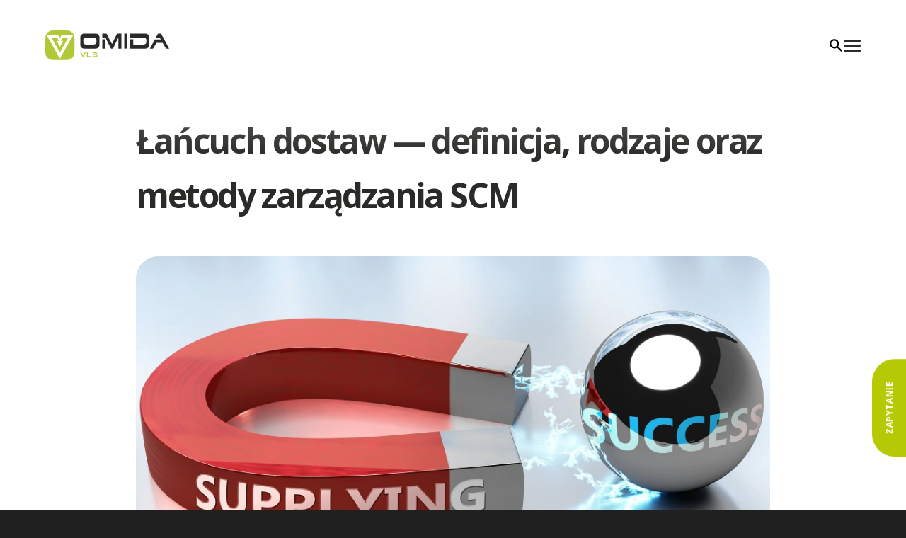

--- FILE ---
content_type: text/html; charset=UTF-8
request_url: https://omida.pl/blog/lancuch-dostaw-czym-jest/
body_size: 48199
content:
<!DOCTYPE html><html lang="pl"><head><meta charSet="utf-8"/><meta http-equiv="x-ua-compatible" content="ie=edge"/><meta name="viewport" content="width=device-width, initial-scale=1, shrink-to-fit=no"/><meta name="generator" content="Gatsby 4.25.9"/><meta data-react-helmet="true" name="description" content="Łańcuch dostaw to sekwencja procesów i działań związanych z dostawą produktów lub usług od dostawcy do klienta końcowego."/><meta data-react-helmet="true" property="og:description" content="Łańcuch dostaw to sekwencja procesów i działań związanych z dostawą produktów lub usług od dostawcy do klienta końcowego."/><meta data-react-helmet="true" property="og:site_name" content="Omida VLS"/><meta data-react-helmet="true" property="og:title" content="Łańcuch dostaw - co to jest? Definicja, rodzaje"/><meta data-react-helmet="true" property="og:type" content="article"/><meta data-react-helmet="true" property="og:image" content="//images.ctfassets.net/hpc7gn9nd6l9/59mu2ePHLnKUOJG6Xv2Oh5/09b194a00ab6e873b23187d58bb7271c/Supply_chain_-_czym_jest_lancuch_dostaw_Omida_VLS.jpg"/><meta data-react-helmet="true" name="theme-color" content="#b6c905"/><meta data-react-helmet="true" name="twitter:card" content="summary_large_image"/><meta data-react-helmet="true" name="twitter:creator" content="Omida VLS"/><meta data-react-helmet="true" name="twitter:title" content="Łańcuch dostaw - co to jest? Definicja, rodzaje"/><meta data-react-helmet="true" name="twitter:description" content="Łańcuch dostaw to sekwencja procesów i działań związanych z dostawą produktów lub usług od dostawcy do klienta końcowego."/><meta data-react-helmet="true" name="twitter:image" content="//images.ctfassets.net/hpc7gn9nd6l9/59mu2ePHLnKUOJG6Xv2Oh5/09b194a00ab6e873b23187d58bb7271c/Supply_chain_-_czym_jest_lancuch_dostaw_Omida_VLS.jpg"/><meta data-react-helmet="true" property="og:url" content="https://omida.pl/blog/lancuch-dostaw-czym-jest/"/><meta data-react-helmet="true" name="keywords" content="Intermodal,Omida,Transport Międzynarodowy ,Łańcuch dostaw"/><meta name="theme-color" content="#b6c905"/><style data-href="/styles.9ade502b7a9d79c20ed4.css" data-identity="gatsby-global-css">html{font-size:16px;overflow-x:hidden;scroll-behavior:smooth;scroll-padding-top:150px}body,html{background-color:#202020}body{-webkit-font-smoothing:antialiased;-moz-osx-font-smoothing:grayscale;-webkit-overflow-scrolling:touch;color:#2b2a29;font-family:Open Sans,sans-serif;margin:0}main{background-color:#fff}body,html{-webkit-tap-highlight-color:transparent}*,body,html{margin:0;padding:0}*{box-shadow:none;box-sizing:border-box}:focus{outline:none}h1,h2,h3,h4,h5,h6{font-weight:700;line-height:1.61875em;margin:0}h1,h2,h3,h4,h5,h6{letter-spacing:-.05em}h1{font-size:4rem}@media screen and (max-width:843px){h1,h2,h3,h4,h5,h6{line-height:1.35em}h1{font-size:3rem}}a,p{color:inherit;text-decoration:none}a:focus{transform:"scale(1.1)"}button,div[role=button]{appearance:none;border:none;cursor:pointer;font-family:Open Sans,sans-serif;outline:none}::-webkit-scrollbar-track{background-color:#000}::-webkit-scrollbar-track:hover{background-color:#474747}::-webkit-scrollbar{background-color:#000;height:0;width:6px}::-webkit-scrollbar-thumb{background-color:#b6c905;border-radius:12px}::-webkit-scrollbar-thumb:hover{background-color:#d5d913}.ReactCollapse--collapse{transition:height .5s}.swiper-pagination{margin-top:3rem;position:relative!important}.heading-anchor.before{display:none!important;pointer-events:none;visibility:hidden!important}@keyframes rotate360{0%{transform:rotate(0deg)}to{transform:rotate(1turn)}}@keyframes fadeIn{0%{opacity:0}to{opacity:1}}@keyframes text-slide{0%{opacity:0;transform:translateY(-40px)}15%{opacity:0}25%{opacity:1;transform:translateY(0)}75%{opacity:1;transform:translateY(0)}90%{opacity:0}to{opacity:0;transform:translateY(80px)}}@keyframes text-slide-3{0%{opacity:0}1%{opacity:1;transform:translateX(0)}25%{opacity:1;transform:translateX(0)}35%{opacity:0}to{opacity:0;transform:translateX(-40px)}}@keyframes popup-widget-button{0%{box-shadow:0 0 0 #b6c90500,0 0 0 #b6c90500,0 0 0 #b6c90500,0 0 0 #b6c90500;padding:0 2rem}30%{box-shadow:0 0 0 #b6c90500,0 0 0 #b6c90500,0 0 0 #b6c90500,0 0 0 #b6c90500;padding:0 2rem}to{box-shadow:0 0 32px #b6c90599,0 0 48px #b6c905,0 0 64px #b6c905,0 0 96px #b6c905;padding:0 2rem}}@font-face{font-family:swiper-icons;font-style:normal;font-weight:400;src:url("data:application/font-woff;charset=utf-8;base64, [base64]//wADZ2x5ZgAAAywAAADMAAAD2MHtryVoZWFkAAABbAAAADAAAAA2E2+eoWhoZWEAAAGcAAAAHwAAACQC9gDzaG10eAAAAigAAAAZAAAArgJkABFsb2NhAAAC0AAAAFoAAABaFQAUGG1heHAAAAG8AAAAHwAAACAAcABAbmFtZQAAA/gAAAE5AAACXvFdBwlwb3N0AAAFNAAAAGIAAACE5s74hXjaY2BkYGAAYpf5Hu/j+W2+MnAzMYDAzaX6QjD6/4//Bxj5GA8AuRwMYGkAPywL13jaY2BkYGA88P8Agx4j+/8fQDYfA1AEBWgDAIB2BOoAeNpjYGRgYNBh4GdgYgABEMnIABJzYNADCQAACWgAsQB42mNgYfzCOIGBlYGB0YcxjYGBwR1Kf2WQZGhhYGBiYGVmgAFGBiQQkOaawtDAoMBQxXjg/wEGPcYDDA4wNUA2CCgwsAAAO4EL6gAAeNpj2M0gyAACqxgGNWBkZ2D4/wMA+xkDdgAAAHjaY2BgYGaAYBkGRgYQiAHyGMF8FgYHIM3DwMHABGQrMOgyWDLEM1T9/w8UBfEMgLzE////P/5//f/V/xv+r4eaAAeMbAxwIUYmIMHEgKYAYjUcsDAwsLKxc3BycfPw8jEQA/[base64]/uznmfPFBNODM2K7MTQ45YEAZqGP81AmGGcF3iPqOop0r1SPTaTbVkfUe4HXj97wYE+yNwWYxwWu4v1ugWHgo3S1XdZEVqWM7ET0cfnLGxWfkgR42o2PvWrDMBSFj/IHLaF0zKjRgdiVMwScNRAoWUoH78Y2icB/yIY09An6AH2Bdu/UB+yxopYshQiEvnvu0dURgDt8QeC8PDw7Fpji3fEA4z/PEJ6YOB5hKh4dj3EvXhxPqH/SKUY3rJ7srZ4FZnh1PMAtPhwP6fl2PMJMPDgeQ4rY8YT6Gzao0eAEA409DuggmTnFnOcSCiEiLMgxCiTI6Cq5DZUd3Qmp10vO0LaLTd2cjN4fOumlc7lUYbSQcZFkutRG7g6JKZKy0RmdLY680CDnEJ+UMkpFFe1RN7nxdVpXrC4aTtnaurOnYercZg2YVmLN/d/gczfEimrE/fs/bOuq29Zmn8tloORaXgZgGa78yO9/cnXm2BpaGvq25Dv9S4E9+5SIc9PqupJKhYFSSl47+Qcr1mYNAAAAeNptw0cKwkAAAMDZJA8Q7OUJvkLsPfZ6zFVERPy8qHh2YER+3i/BP83vIBLLySsoKimrqKqpa2hp6+jq6RsYGhmbmJqZSy0sraxtbO3sHRydnEMU4uR6yx7JJXveP7WrDycAAAAAAAH//wACeNpjYGRgYOABYhkgZgJCZgZNBkYGLQZtIJsFLMYAAAw3ALgAeNolizEKgDAQBCchRbC2sFER0YD6qVQiBCv/H9ezGI6Z5XBAw8CBK/m5iQQVauVbXLnOrMZv2oLdKFa8Pjuru2hJzGabmOSLzNMzvutpB3N42mNgZGBg4GKQYzBhYMxJLMlj4GBgAYow/P/PAJJhLM6sSoWKfWCAAwDAjgbRAAB42mNgYGBkAIIbCZo5IPrmUn0hGA0AO8EFTQAA")}:root{--swiper-theme-color:#007aff}:host{display:block;margin-left:auto;margin-right:auto;position:relative;z-index:1}.swiper{display:block;list-style:none;margin-left:auto;margin-right:auto;overflow:hidden;padding:0;position:relative;z-index:1}.swiper-vertical>.swiper-wrapper{flex-direction:column}.swiper-wrapper{box-sizing:content-box;display:flex;height:100%;position:relative;transition-property:transform;transition-timing-function:var(--swiper-wrapper-transition-timing-function,initial);width:100%;z-index:1}.swiper-android .swiper-slide,.swiper-ios .swiper-slide,.swiper-wrapper{transform:translateZ(0)}.swiper-horizontal{touch-action:pan-y}.swiper-vertical{touch-action:pan-x}.swiper-slide{display:block;flex-shrink:0;height:100%;position:relative;transition-property:transform;width:100%}.swiper-slide-invisible-blank{visibility:hidden}.swiper-autoheight,.swiper-autoheight .swiper-slide{height:auto}.swiper-autoheight .swiper-wrapper{align-items:flex-start;transition-property:transform,height}.swiper-backface-hidden .swiper-slide{backface-visibility:hidden;transform:translateZ(0)}.swiper-3d.swiper-css-mode .swiper-wrapper{perspective:1200px}.swiper-3d .swiper-wrapper{transform-style:preserve-3d}.swiper-3d{perspective:1200px}.swiper-3d .swiper-cube-shadow,.swiper-3d .swiper-slide{transform-style:preserve-3d}.swiper-css-mode>.swiper-wrapper{-ms-overflow-style:none;overflow:auto;scrollbar-width:none}.swiper-css-mode>.swiper-wrapper::-webkit-scrollbar{display:none}.swiper-css-mode>.swiper-wrapper>.swiper-slide{scroll-snap-align:start start}.swiper-css-mode.swiper-horizontal>.swiper-wrapper{scroll-snap-type:x mandatory}.swiper-css-mode.swiper-vertical>.swiper-wrapper{scroll-snap-type:y mandatory}.swiper-css-mode.swiper-free-mode>.swiper-wrapper{scroll-snap-type:none}.swiper-css-mode.swiper-free-mode>.swiper-wrapper>.swiper-slide{scroll-snap-align:none}.swiper-css-mode.swiper-centered>.swiper-wrapper:before{content:"";flex-shrink:0;order:9999}.swiper-css-mode.swiper-centered>.swiper-wrapper>.swiper-slide{scroll-snap-align:center center;scroll-snap-stop:always}.swiper-css-mode.swiper-centered.swiper-horizontal>.swiper-wrapper>.swiper-slide:first-child{margin-inline-start:var(--swiper-centered-offset-before)}.swiper-css-mode.swiper-centered.swiper-horizontal>.swiper-wrapper:before{height:100%;min-height:1px;width:var(--swiper-centered-offset-after)}.swiper-css-mode.swiper-centered.swiper-vertical>.swiper-wrapper>.swiper-slide:first-child{margin-block-start:var(--swiper-centered-offset-before)}.swiper-css-mode.swiper-centered.swiper-vertical>.swiper-wrapper:before{height:var(--swiper-centered-offset-after);min-width:1px;width:100%}.swiper-3d .swiper-slide-shadow,.swiper-3d .swiper-slide-shadow-bottom,.swiper-3d .swiper-slide-shadow-left,.swiper-3d .swiper-slide-shadow-right,.swiper-3d .swiper-slide-shadow-top{height:100%;left:0;pointer-events:none;position:absolute;top:0;width:100%;z-index:10}.swiper-3d .swiper-slide-shadow{background:rgba(0,0,0,.15)}.swiper-3d .swiper-slide-shadow-left{background-image:linear-gradient(270deg,rgba(0,0,0,.5),transparent)}.swiper-3d .swiper-slide-shadow-right{background-image:linear-gradient(90deg,rgba(0,0,0,.5),transparent)}.swiper-3d .swiper-slide-shadow-top{background-image:linear-gradient(0deg,rgba(0,0,0,.5),transparent)}.swiper-3d .swiper-slide-shadow-bottom{background-image:linear-gradient(180deg,rgba(0,0,0,.5),transparent)}.swiper-lazy-preloader{border:4px solid var(--swiper-preloader-color,var(--swiper-theme-color));border-radius:50%;border-top:4px solid transparent;box-sizing:border-box;height:42px;left:50%;margin-left:-21px;margin-top:-21px;position:absolute;top:50%;transform-origin:50%;width:42px;z-index:10}.swiper-watch-progress .swiper-slide-visible .swiper-lazy-preloader,.swiper:not(.swiper-watch-progress) .swiper-lazy-preloader{animation:swiper-preloader-spin 1s linear infinite}.swiper-lazy-preloader-white{--swiper-preloader-color:#fff}.swiper-lazy-preloader-black{--swiper-preloader-color:#000}@keyframes swiper-preloader-spin{0%{transform:rotate(0deg)}to{transform:rotate(1turn)}}:root{--swiper-navigation-size:44px}.swiper-button-next,.swiper-button-prev{align-items:center;color:var(--swiper-navigation-color,var(--swiper-theme-color));cursor:pointer;display:flex;height:var(--swiper-navigation-size);justify-content:center;margin-top:calc(0px - var(--swiper-navigation-size)/2);position:absolute;top:var(--swiper-navigation-top-offset,50%);width:calc(var(--swiper-navigation-size)/44*27);z-index:10}.swiper-button-next.swiper-button-disabled,.swiper-button-prev.swiper-button-disabled{cursor:auto;opacity:.35;pointer-events:none}.swiper-button-next.swiper-button-hidden,.swiper-button-prev.swiper-button-hidden{cursor:auto;opacity:0;pointer-events:none}.swiper-navigation-disabled .swiper-button-next,.swiper-navigation-disabled .swiper-button-prev{display:none!important}.swiper-button-next svg,.swiper-button-prev svg{height:100%;object-fit:contain;transform-origin:center;width:100%}.swiper-rtl .swiper-button-next svg,.swiper-rtl .swiper-button-prev svg{transform:rotate(180deg)}.swiper-button-prev,.swiper-rtl .swiper-button-next{left:var(--swiper-navigation-sides-offset,10px);right:auto}.swiper-button-lock{display:none}.swiper-button-next:after,.swiper-button-prev:after{font-family:swiper-icons;font-size:var(--swiper-navigation-size);font-variant:normal;letter-spacing:0;line-height:1;text-transform:none!important}.swiper-button-prev:after,.swiper-rtl .swiper-button-next:after{content:"prev"}.swiper-button-next,.swiper-rtl .swiper-button-prev{left:auto;right:var(--swiper-navigation-sides-offset,10px)}.swiper-button-next:after,.swiper-rtl .swiper-button-prev:after{content:"next"}.swiper-pagination{position:absolute;text-align:center;transform:translateZ(0);transition:opacity .3s;z-index:10}.swiper-pagination.swiper-pagination-hidden{opacity:0}.swiper-pagination-disabled>.swiper-pagination,.swiper-pagination.swiper-pagination-disabled{display:none!important}.swiper-horizontal>.swiper-pagination-bullets,.swiper-pagination-bullets.swiper-pagination-horizontal,.swiper-pagination-custom,.swiper-pagination-fraction{bottom:var(--swiper-pagination-bottom,8px);left:0;top:var(--swiper-pagination-top,auto);width:100%}.swiper-pagination-bullets-dynamic{font-size:0;overflow:hidden}.swiper-pagination-bullets-dynamic .swiper-pagination-bullet{position:relative;transform:scale(.33)}.swiper-pagination-bullets-dynamic .swiper-pagination-bullet-active,.swiper-pagination-bullets-dynamic .swiper-pagination-bullet-active-main{transform:scale(1)}.swiper-pagination-bullets-dynamic .swiper-pagination-bullet-active-prev{transform:scale(.66)}.swiper-pagination-bullets-dynamic .swiper-pagination-bullet-active-prev-prev{transform:scale(.33)}.swiper-pagination-bullets-dynamic .swiper-pagination-bullet-active-next{transform:scale(.66)}.swiper-pagination-bullets-dynamic .swiper-pagination-bullet-active-next-next{transform:scale(.33)}.swiper-pagination-bullet{background:var(--swiper-pagination-bullet-inactive-color,#000);border-radius:var(--swiper-pagination-bullet-border-radius,50%);display:inline-block;height:var(--swiper-pagination-bullet-height,var(--swiper-pagination-bullet-size,8px));opacity:var(--swiper-pagination-bullet-inactive-opacity,.2);width:var(--swiper-pagination-bullet-width,var(--swiper-pagination-bullet-size,8px))}button.swiper-pagination-bullet{appearance:none;border:none;box-shadow:none;margin:0;padding:0}.swiper-pagination-clickable .swiper-pagination-bullet{cursor:pointer}.swiper-pagination-bullet:only-child{display:none!important}.swiper-pagination-bullet-active{background:var(--swiper-pagination-color,var(--swiper-theme-color));opacity:var(--swiper-pagination-bullet-opacity,1)}.swiper-pagination-vertical.swiper-pagination-bullets,.swiper-vertical>.swiper-pagination-bullets{left:var(--swiper-pagination-left,auto);right:var(--swiper-pagination-right,8px);top:50%;transform:translate3d(0,-50%,0)}.swiper-pagination-vertical.swiper-pagination-bullets .swiper-pagination-bullet,.swiper-vertical>.swiper-pagination-bullets .swiper-pagination-bullet{display:block;margin:var(--swiper-pagination-bullet-vertical-gap,6px) 0}.swiper-pagination-vertical.swiper-pagination-bullets.swiper-pagination-bullets-dynamic,.swiper-vertical>.swiper-pagination-bullets.swiper-pagination-bullets-dynamic{top:50%;transform:translateY(-50%);width:8px}.swiper-pagination-vertical.swiper-pagination-bullets.swiper-pagination-bullets-dynamic .swiper-pagination-bullet,.swiper-vertical>.swiper-pagination-bullets.swiper-pagination-bullets-dynamic .swiper-pagination-bullet{display:inline-block;transition:transform .2s,top .2s}.swiper-horizontal>.swiper-pagination-bullets .swiper-pagination-bullet,.swiper-pagination-horizontal.swiper-pagination-bullets .swiper-pagination-bullet{margin:0 var(--swiper-pagination-bullet-horizontal-gap,4px)}.swiper-horizontal>.swiper-pagination-bullets.swiper-pagination-bullets-dynamic,.swiper-pagination-horizontal.swiper-pagination-bullets.swiper-pagination-bullets-dynamic{left:50%;transform:translateX(-50%);white-space:nowrap}.swiper-horizontal>.swiper-pagination-bullets.swiper-pagination-bullets-dynamic .swiper-pagination-bullet,.swiper-pagination-horizontal.swiper-pagination-bullets.swiper-pagination-bullets-dynamic .swiper-pagination-bullet{transition:transform .2s,left .2s}.swiper-horizontal.swiper-rtl>.swiper-pagination-bullets-dynamic .swiper-pagination-bullet{transition:transform .2s,right .2s}.swiper-pagination-fraction{color:var(--swiper-pagination-fraction-color,inherit)}.swiper-pagination-progressbar{background:var(--swiper-pagination-progressbar-bg-color,rgba(0,0,0,.25));position:absolute}.swiper-pagination-progressbar .swiper-pagination-progressbar-fill{background:var(--swiper-pagination-color,var(--swiper-theme-color));height:100%;left:0;position:absolute;top:0;transform:scale(0);transform-origin:left top;width:100%}.swiper-rtl .swiper-pagination-progressbar .swiper-pagination-progressbar-fill{transform-origin:right top}.swiper-horizontal>.swiper-pagination-progressbar,.swiper-pagination-progressbar.swiper-pagination-horizontal,.swiper-pagination-progressbar.swiper-pagination-vertical.swiper-pagination-progressbar-opposite,.swiper-vertical>.swiper-pagination-progressbar.swiper-pagination-progressbar-opposite{height:var(--swiper-pagination-progressbar-size,4px);left:0;top:0;width:100%}.swiper-horizontal>.swiper-pagination-progressbar.swiper-pagination-progressbar-opposite,.swiper-pagination-progressbar.swiper-pagination-horizontal.swiper-pagination-progressbar-opposite,.swiper-pagination-progressbar.swiper-pagination-vertical,.swiper-vertical>.swiper-pagination-progressbar{height:100%;left:0;top:0;width:var(--swiper-pagination-progressbar-size,4px)}.swiper-pagination-lock{display:none}.yarl__fullsize{height:100%;width:100%}.yarl__relative{position:relative}.yarl__portal{bottom:0;left:0;opacity:0;overflow:hidden;position:fixed;right:0;top:0;transition:opacity var(--yarl__fade_animation_duration,.25s) var(--yarl__fade_animation_timing_function,ease);z-index:var(--yarl__portal_zindex,9999)}.yarl__portal_open{opacity:1}.yarl__container{background-color:var(--yarl__container_background_color,var(--yarl__color_backdrop,#000));bottom:0;left:0;outline:none;overflow:hidden;overscroll-behavior:var(--yarl__controller_overscroll_behavior,contain);position:absolute;right:0;top:0;touch-action:var(--yarl__controller_touch_action,none);-webkit-user-select:none;user-select:none}.yarl__carousel{align-content:center;align-items:stretch;display:flex;flex:0 0 auto;height:100%;justify-content:center;opacity:var(--yarl__pull_opacity,1);transform:translate(var(--yarl__swipe_offset,0),var(--yarl__pull_offset,0));width:calc(100% + (var(--yarl__carousel_slides_count) - 1)*(100% + var(--yarl__carousel_spacing_px, 0)*1px + var(--yarl__carousel_spacing_percent, 0)*1%))}.yarl__carousel_with_slides{column-gap:calc(var(--yarl__carousel_spacing_px, 0)*1px + 100/(var(--yarl__carousel_slides_count)*100 + (var(--yarl__carousel_slides_count) - 1)*var(--yarl__carousel_spacing_percent, 0))*var(--yarl__carousel_spacing_percent, 0)*1%)}.yarl__flex_center{align-content:center;align-items:center;display:flex;justify-content:center}.yarl__slide{flex:1 1;overflow:hidden;padding:calc(var(--yarl__carousel_padding_px, 0)*1px + 100/(var(--yarl__carousel_slides_count)*100 + (var(--yarl__carousel_slides_count) - 1)*var(--yarl__carousel_spacing_percent, 0))*var(--yarl__carousel_padding_percent, 0)*1%);position:relative}[dir=rtl] .yarl__slide{--yarl__direction:-1}.yarl__slide_image{-webkit-touch-callout:none;max-height:100%;max-width:100%;object-fit:contain;touch-action:var(--yarl__controller_touch_action,none);user-select:none;-webkit-user-select:none}.yarl__slide_image_cover{height:100%;object-fit:cover;width:100%}.yarl__slide_image_loading{opacity:0}@media screen and (min-width:800px){.yarl__slide_wrapper:not(.yarl__slide_wrapper_interactive) .yarl__slide_image{-webkit-backface-visibility:hidden;-webkit-transform:translateZ(0);-webkit-transform-style:preserve-3d}}.yarl__slide_placeholder{left:50%;line-height:0;position:absolute;top:50%;transform:translateX(-50%) translateY(-50%)}.yarl__slide_loading{animation:yarl__delayed_fadein 1s linear;color:var(--yarl__slide_icon_loading_color,var(--yarl__color_button,hsla(0,0%,100%,.8)))}.yarl__slide_loading line{animation:yarl__stroke_opacity 1s linear infinite}.yarl__slide_loading line:first-of-type{animation-delay:-1.875s}.yarl__slide_loading line:nth-of-type(2){animation-delay:-1.75s}.yarl__slide_loading line:nth-of-type(3){animation-delay:-1.625s}.yarl__slide_loading line:nth-of-type(4){animation-delay:-1.5s}.yarl__slide_loading line:nth-of-type(5){animation-delay:-1.375s}.yarl__slide_loading line:nth-of-type(6){animation-delay:-1.25s}.yarl__slide_loading line:nth-of-type(7){animation-delay:-1.125s}.yarl__slide_loading line:nth-of-type(8){animation-delay:-1s}.yarl__slide_error{color:var(--yarl__slide_icon_error_color,red);height:var(--yarl__slide_icon_error_size,48px);width:var(--yarl__slide_icon_error_size,48px)}@media (prefers-reduced-motion){.yarl__portal,.yarl__slide{transition:unset}.yarl__slide_loading,.yarl__slide_loading line{animation:unset}}.yarl__toolbar{bottom:auto;display:flex;justify-content:flex-end;left:auto;padding:var(--yarl__toolbar_padding,8px);position:absolute;right:0;top:0}[dir=rtl] .yarl__toolbar{bottom:auto;left:0;right:auto;top:0}.yarl__icon{height:var(--yarl__icon_size,32px);width:var(--yarl__icon_size,32px)}.yarl__button{-webkit-tap-highlight-color:transparent;appearance:none;background-color:var(--yarl__button_background_color,transparent);border:var(--yarl__button_border,0);color:var(--yarl__color_button,hsla(0,0%,100%,.8));cursor:pointer;filter:var(--yarl__button_filter,drop-shadow(2px 2px 2px rgba(0,0,0,.8)));line-height:0;margin:var(--yarl__button_margin,0);outline:none;padding:var(--yarl__button_padding,8px)}.yarl__button:focus{color:var(--yarl__color_button_active,#fff)}.yarl__button:focus:not(:focus-visible){color:var(--yarl__color_button,hsla(0,0%,100%,.8))}.yarl__button:focus-visible{color:var(--yarl__color_button_active,#fff)}@media (hover:hover){.yarl__button:focus-visible:hover,.yarl__button:focus:hover,.yarl__button:hover{color:var(--yarl__color_button_active,#fff)}}.yarl__button:disabled{color:var(--yarl__color_button_disabled,hsla(0,0%,100%,.4));cursor:default}.yarl__navigation_next,.yarl__navigation_prev{padding:var(--yarl__navigation_button_padding,24px 16px);position:absolute;top:50%;transform:translateY(-50%)}.yarl__navigation_prev{left:0}[dir=rtl] .yarl__navigation_prev{left:unset;right:0;transform:translateY(-50%) rotate(180deg)}.yarl__navigation_next{right:0}[dir=rtl] .yarl__navigation_next{left:0;right:unset;transform:translateY(-50%) rotate(180deg)}.yarl__no_scroll{height:100%;overflow:hidden;overscroll-behavior:none}@keyframes yarl__delayed_fadein{0%{opacity:0}80%{opacity:0}to{opacity:1}}@keyframes yarl__stroke_opacity{0%{stroke-opacity:1}to{stroke-opacity:.125}}</style><style>.gatsby-image-wrapper{position:relative;overflow:hidden}.gatsby-image-wrapper picture.object-fit-polyfill{position:static!important}.gatsby-image-wrapper img{bottom:0;height:100%;left:0;margin:0;max-width:none;padding:0;position:absolute;right:0;top:0;width:100%;object-fit:cover}.gatsby-image-wrapper [data-main-image]{opacity:0;transform:translateZ(0);transition:opacity .25s linear;will-change:opacity}.gatsby-image-wrapper-constrained{display:inline-block;vertical-align:top}</style><noscript><style>.gatsby-image-wrapper noscript [data-main-image]{opacity:1!important}.gatsby-image-wrapper [data-placeholder-image]{opacity:0!important}</style></noscript><script type="module">const e="undefined"!=typeof HTMLImageElement&&"loading"in HTMLImageElement.prototype;e&&document.body.addEventListener("load",(function(e){const t=e.target;if(void 0===t.dataset.mainImage)return;if(void 0===t.dataset.gatsbyImageSsr)return;let a=null,n=t;for(;null===a&&n;)void 0!==n.parentNode.dataset.gatsbyImageWrapper&&(a=n.parentNode),n=n.parentNode;const o=a.querySelector("[data-placeholder-image]"),r=new Image;r.src=t.currentSrc,r.decode().catch((()=>{})).then((()=>{t.style.opacity=1,o&&(o.style.opacity=0,o.style.transition="opacity 500ms linear")}))}),!0);</script><title data-react-helmet="true">Łańcuch dostaw - co to jest? Definicja, rodzaje | Omida VLS</title><link data-react-helmet="true" rel="canonical" href="https://omida.pl/blog/lancuch-dostaw-czym-jest/"/><link data-react-helmet="true" rel="dns-prefetch" href="//fonts.googleapis.com"/><link data-react-helmet="true" rel="preconnect" href="https://fonts.gstatic.com"/><link data-react-helmet="true" rel="preload" href="/fonts/fonts.css" as="font" crossorigin="anonymous"/><script data-react-helmet="true" type="application/ld+json">{
    "@context": "https://schema.org",
    "@type": "Article",
    "mainEntityOfPage": {
      "@type": "WebPage",
      "@id": "blog/lancuch-dostaw-czym-jest",
      "url": "blog/lancuch-dostaw-czym-jest"
    },
    "headline": "Łańcuch dostaw - co to jest? Definicja, rodzaje",
    "image": [
      "//images.ctfassets.net/hpc7gn9nd6l9/59mu2ePHLnKUOJG6Xv2Oh5/09b194a00ab6e873b23187d58bb7271c/Supply_chain_-_czym_jest_lancuch_dostaw_Omida_VLS.jpg"
    ],
    "datePublished": "2025-06-05",
    "dateModified": "undefined",
    "author": {
      "@type": "Person",
      "name": "Omida VLS",
      "url": "https://omida.pl/blog/"
    },
    "publisher": {
      "@type": "Organization",
      "name": "Omida VLS",
      "logo": {
        "@type": "ImageObject",
        "url": "https://omida.pl/icons/icon-512x512.png"
      }
    }
  }</script><script data-gatsby="web-vitals-polyfill">
              !function(){var e,t,n,i,r={passive:!0,capture:!0},a=new Date,o=function(){i=[],t=-1,e=null,f(addEventListener)},c=function(i,r){e||(e=r,t=i,n=new Date,f(removeEventListener),u())},u=function(){if(t>=0&&t<n-a){var r={entryType:"first-input",name:e.type,target:e.target,cancelable:e.cancelable,startTime:e.timeStamp,processingStart:e.timeStamp+t};i.forEach((function(e){e(r)})),i=[]}},s=function(e){if(e.cancelable){var t=(e.timeStamp>1e12?new Date:performance.now())-e.timeStamp;"pointerdown"==e.type?function(e,t){var n=function(){c(e,t),a()},i=function(){a()},a=function(){removeEventListener("pointerup",n,r),removeEventListener("pointercancel",i,r)};addEventListener("pointerup",n,r),addEventListener("pointercancel",i,r)}(t,e):c(t,e)}},f=function(e){["mousedown","keydown","touchstart","pointerdown"].forEach((function(t){return e(t,s,r)}))},p="hidden"===document.visibilityState?0:1/0;addEventListener("visibilitychange",(function e(t){"hidden"===document.visibilityState&&(p=t.timeStamp,removeEventListener("visibilitychange",e,!0))}),!0);o(),self.webVitals={firstInputPolyfill:function(e){i.push(e),u()},resetFirstInputPolyfill:o,get firstHiddenTime(){return p}}}();
            </script><script>window.dataLayer = window.dataLayer || [];window.dataLayer.push({"platform":"gatsby"}); (function(w,d,s,l,i){w[l]=w[l]||[];w[l].push({'gtm.start': new Date().getTime(),event:'gtm.js'});var f=d.getElementsByTagName(s)[0], j=d.createElement(s),dl=l!='dataLayer'?'&l='+l:'';j.async=true;j.src= 'https://www.googletagmanager.com/gtm.js?id='+i+dl+'';f.parentNode.insertBefore(j,f); })(window,document,'script','dataLayer', 'GTM-NP8VM93');</script><link rel="sitemap" type="application/xml" href="/sitemap/sitemap-index.xml"/><link rel="icon" href="/favicon-32x32.png?v=857d5bd899169e3e39450afdd916240b" type="image/png"/><link rel="manifest" href="/manifest.webmanifest" crossorigin="anonymous"/><link rel="apple-touch-icon" sizes="48x48" href="/icons/icon-48x48.png?v=857d5bd899169e3e39450afdd916240b"/><link rel="apple-touch-icon" sizes="72x72" href="/icons/icon-72x72.png?v=857d5bd899169e3e39450afdd916240b"/><link rel="apple-touch-icon" sizes="96x96" href="/icons/icon-96x96.png?v=857d5bd899169e3e39450afdd916240b"/><link rel="apple-touch-icon" sizes="144x144" href="/icons/icon-144x144.png?v=857d5bd899169e3e39450afdd916240b"/><link rel="apple-touch-icon" sizes="192x192" href="/icons/icon-192x192.png?v=857d5bd899169e3e39450afdd916240b"/><link rel="apple-touch-icon" sizes="256x256" href="/icons/icon-256x256.png?v=857d5bd899169e3e39450afdd916240b"/><link rel="apple-touch-icon" sizes="384x384" href="/icons/icon-384x384.png?v=857d5bd899169e3e39450afdd916240b"/><link rel="apple-touch-icon" sizes="512x512" href="/icons/icon-512x512.png?v=857d5bd899169e3e39450afdd916240b"/><style type="text/css">
    .heading-anchor.before {
      position: absolute;
      top: 0;
      left: 0;
      transform: translateX(-100%);
      padding-right: 4px;
    }
    .heading-anchor.after {
      display: inline-block;
      padding-left: 4px;
    }
    h1 .heading-anchor svg,
    h2 .heading-anchor svg,
    h3 .heading-anchor svg,
    h4 .heading-anchor svg,
    h5 .heading-anchor svg,
    h6 .heading-anchor svg {
      visibility: hidden;
    }
    h1:hover .heading-anchor svg,
    h2:hover .heading-anchor svg,
    h3:hover .heading-anchor svg,
    h4:hover .heading-anchor svg,
    h5:hover .heading-anchor svg,
    h6:hover .heading-anchor svg,
    h1 .heading-anchor:focus svg,
    h2 .heading-anchor:focus svg,
    h3 .heading-anchor:focus svg,
    h4 .heading-anchor:focus svg,
    h5 .heading-anchor:focus svg,
    h6 .heading-anchor:focus svg {
      visibility: visible;
    }
  </style><script>
    document.addEventListener("DOMContentLoaded", function(event) {
      var hash = window.decodeURI(location.hash.replace('#', ''))
      if (hash !== '') {
        var element = document.getElementById(hash)
        if (element) {
          var scrollTop = window.pageYOffset || document.documentElement.scrollTop || document.body.scrollTop
          var clientTop = document.documentElement.clientTop || document.body.clientTop || 0
          var offset = element.getBoundingClientRect().top + scrollTop - clientTop
          // Wait for the browser to finish rendering before scrolling.
          setTimeout((function() {
            window.scrollTo(0, offset - 100)
          }), 0)
        }
      }
    })
  </script></head><body><noscript><iframe src="https://www.googletagmanager.com/ns.html?id=GTM-NP8VM93" height="0" width="0" style="display: none; visibility: hidden" aria-hidden="true"></iframe></noscript><div id="___gatsby"><div style="outline:none" tabindex="-1" id="gatsby-focus-wrapper"><style data-emotion="css 1dawyt5">.css-1dawyt5{position:fixed;top:0;left:0;width:100vw;display:-webkit-box;display:-webkit-flex;display:-ms-flexbox;display:flex;-webkit-align-items:center;-webkit-box-align:center;-ms-flex-align:center;align-items:center;-webkit-box-pack:justify;-webkit-justify-content:space-between;justify-content:space-between;color:white;z-index:1000;padding:0 2rem;height:4rem;color:#2B2A29;}@media screen and (max-width: 599px){.css-1dawyt5{margin-top:1rem;}}@media screen and (min-width: 600px){.css-1dawyt5{margin-top:2rem;}}@media screen and (min-width: 960px){.css-1dawyt5{padding:0 4rem;}}@media screen and (min-width: 1280px){.css-1dawyt5{width:100%;max-width:1500px;left:50%;-webkit-transform:translateX(-50%);-moz-transform:translateX(-50%);-ms-transform:translateX(-50%);transform:translateX(-50%);}}</style><nav class="css-1dawyt5"><style data-emotion="css avguty">.css-avguty{-webkit-transition:color 0.2s ease-out;transition:color 0.2s ease-out;display:-webkit-box;display:-webkit-flex;display:-ms-flexbox;display:flex;position:relative;top:0;left:0;z-index:1000;width:175px;}.css-avguty svg{width:-webkit-max-content;width:-moz-max-content;width:max-content;display:-webkit-box;display:-webkit-flex;display:-ms-flexbox;display:flex;height:auto;}</style><a name="Omida VLS" class="css-avguty" href="/"><svg width="300px" height="71px" viewBox="0 0 300 71" version="1.1" xmlns="http://www.w3.org/2000/svg"><g id="Page-2" stroke="none" stroke-width="1" fill="none" fill-rule="evenodd"><g id="Artboard" transform="translate(-80.000000, -117.000000)" fill-rule="nonzero"><g id="Omida-VLS" transform="translate(80.000000, 117.000000)"><rect id="Rectangle" fill="#AFCA36" x="-1.42108547e-14" y="-7.10542736e-15" width="70.59" height="70.59" rx="17.51"></rect><path d="M84.72,34.41 C84.72,36.87 85.62,38.98 87.43,40.75 C89.27,42.47 91.47,43.33 94.01,43.33 L121.87,43.33 C124.45,43.33 126.65,42.47 128.45,40.75 C130.25,38.98 131.16,36.87 131.16,34.41 L131.16,16.51 C131.16,14.01 130.26,11.92 128.45,10.24 C126.65,8.44 124.45,7.53 121.87,7.53 L94.01,7.53 C91.43,7.53 89.23,8.41 87.43,10.18 C85.62,11.86 84.72,13.95 84.72,16.45 L84.72,34.41 L84.72,34.41 Z M123.84,28.57 C123.84,29.92 123.21,31.11 121.94,32.14 C120.71,33.12 119.21,33.62 117.45,33.62 L98.32,33.62 C97.42,33.62 96.58,33.49 95.83,33.22 C95.07,32.95 94.41,32.6 93.86,32.14 C93.3,31.69 92.87,31.17 92.57,30.57 C92.26,29.97 92.11,29.35 92.11,28.69 L92.11,21.8 C92.19,20.45 92.82,19.31 93.99,18.38 C95.16,17.45 96.63,17 98.39,17 L117.46,17 C119.26,17 120.73,17.47 121.86,18.41 C122.98,19.35 123.65,20.44 123.86,21.67 L123.86,28.56 L123.84,28.57 Z" id="Shape" fill="currentColor"></path><path d="M137.98,21.31 L145.36,21.31 L145.36,43.33 L137.98,43.33 L137.98,21.31 L137.98,21.31 Z M177.04,43.33 L184.42,43.33 L184.42,7.53 L173.9,7.53 L161.41,32.26 L148.12,7.53 L137.97,7.53 L137.97,17 L145.48,17 L158.82,43.33 L163.74,43.33 L177.02,17 L177.02,43.33 L177.04,43.33 Z" id="Shape" fill="currentColor"></path><rect id="Rectangle" fill="currentColor" x="191.24" y="7.53" width="7.38" height="35.8"></rect><path d="M244.62,28.57 C244.62,29.92 243.98,31.11 242.71,32.14 C241.48,33.12 240.07,33.62 238.47,33.62 L212.88,33.62 L212.88,20.95 L205.5,20.95 L205.5,43.34 L242.65,43.34 C245.23,43.34 247.43,42.48 249.23,40.76 C251.04,38.99 251.94,36.88 251.94,34.42 L251.94,16.52 C251.94,14.02 251.04,11.93 249.23,10.25 C247.43,8.45 245.23,7.54 242.65,7.54 L205.5,7.54 L205.5,17.01 L238.22,17.01 C240.02,17.01 241.49,17.48 242.62,18.42 C243.75,19.36 244.41,20.45 244.62,21.68 L244.62,28.57 L244.62,28.57 Z" id="Path" fill="currentColor"></path><polygon id="Path" fill="currentColor" points="279.68 21.44 265.41 21.44 253.42 43.33 260.92 43.33 269.29 29.55 284.12 29.55 292.29 43.33 299.86 43.33 280.36 7.53 272.92 7.53 267.57 17.01 277.1 17.01"></polygon><path d="M35.29,18.09 L31.01,10.64 L2.79,10.64 L35.29,67.21 L67.79,10.64 L39.54,10.64 L35.29,18.09 Z M55.11,18 L35.3,52.49 L15.49,18 L29.15,18 L33.03,24.74 L27.12,24.74 L35.29,38.99 L43.46,24.74 L37.57,24.74 L41.44,18 L55.13,18 L55.11,18 Z" id="Shape" fill="#FFFFFF"></path><g id="Group" transform="translate(84.440000, 52.600000)" fill="#AFCA36"><polygon id="Path" points="2.84217094e-14 1.42108547e-14 2.78 1.42108547e-14 7.01 7.56 11.04 1.42108547e-14 13.47 1.42108547e-14 7.72 10.46 6.04 10.46 2.84217094e-14 0"></polygon><polygon id="Path" points="16.32 1.42108547e-14 18.75 1.42108547e-14 18.75 8.49 26.59 8.49 26.59 10.46 16.32 10.46 16.32 0"></polygon><path d="M32.37,1.82 L32.37,4.07 L38.89,4.07 C40.86,4.07 41.5,4.58 41.5,6.54 L41.5,7.98 C41.5,9.94 40.85,10.45 38.89,10.45 L32.43,10.45 C30.46,10.45 29.82,9.94 29.82,7.98 L29.82,7.7 L31.97,7.25 L31.97,8.49 L39.37,8.49 L39.37,6.1 L32.85,6.1 C30.88,6.1 30.26,5.59 30.26,3.63 L30.26,2.48 C30.26,0.51 30.89,0.01 32.85,0.01 L38.79,0.01 C40.65,0.01 41.38,0.5 41.38,2.3 L41.38,2.52 L39.23,3.03 L39.23,1.83 L32.38,1.83 L32.37,1.82 Z" id="Path"></path></g></g></g></g></svg></a><style data-emotion="css 1cg47dj">.css-1cg47dj{pointer-events:none;opacity:0;-webkit-transition:opacity 0.2s ease-out;transition:opacity 0.2s ease-out;will-change:opacity;position:absolute;top:-1rem;left:0;z-index:700;width:100vw;height:100vh;overflow-x:hidden;overflow-y:auto;display:-webkit-box;display:-webkit-flex;display:-ms-flexbox;display:flex;-webkit-flex-direction:column;-ms-flex-direction:column;flex-direction:column;background:linear-gradient(to bottom, #2B2A29, #202020);padding:6rem 2rem 4rem;color:#FFFFFF;}.css-1cg47dj::-webkit-scrollbar{width:0;}@media screen and (min-width: 600px){.css-1cg47dj{top:-2rem;padding:8rem 2rem 4rem;}}@media screen and (min-width: 960px){.css-1cg47dj{padding:8rem 2rem 4rem 2rem;}}@media screen and (min-width: 960px){.css-1cg47dj{display:grid;grid-auto-rows:min-content;grid-template-columns:1fr 1fr;}}@media screen and (min-width: 1400px){.css-1cg47dj{display:none;}}</style><ul class="css-1cg47dj"><style data-emotion="css x0j89n">.css-x0j89n{list-style:none;margin:1rem 0;}@media screen and (min-width: 600px){.css-x0j89n{margin:0;padding:1rem 2rem 0 0;-webkit-flex-shrink:0;-ms-flex-negative:0;flex-shrink:0;}}@media screen and (min-width: 600px){.css-x0j89n{padding:2rem;}}</style><li class="css-x0j89n"><style data-emotion="css 9mur30">.css-9mur30{will-change:background-color;-webkit-transition:background-color 0.2s ease-out;transition:background-color 0.2s ease-out;display:-webkit-box;display:-webkit-flex;display:-ms-flexbox;display:flex;-webkit-align-items:center;-webkit-box-align:center;-ms-flex-align:center;align-items:center;border-radius:1rem;margin-left:0rem;}@media screen and (max-width: 360px){.css-9mur30{margin-left:0rem;}}</style><div class="css-9mur30"><style data-emotion="css 1winj8k">.css-1winj8k{border:none;-webkit-appearance:none;-moz-appearance:none;-ms-appearance:none;appearance:none;background:transparent;padding:1rem 1rem;display:-webkit-box;display:-webkit-flex;display:-ms-flexbox;display:flex;-webkit-box-pack:center;-ms-flex-pack:center;-webkit-justify-content:center;justify-content:center;-webkit-align-items:center;-webkit-box-align:center;-ms-flex-align:center;align-items:center;color:currentColor;}.css-1winj8k svg{display:-webkit-box;display:-webkit-flex;display:-ms-flexbox;display:flex;-webkit-box-pack:center;-ms-flex-pack:center;-webkit-justify-content:center;justify-content:center;-webkit-align-items:center;-webkit-box-align:center;-ms-flex-align:center;align-items:center;width:1.25rem;height:1.25rem;-webkit-transition:-webkit-transform 0.2s ease-out,opacity 0.2s ease-out;transition:transform 0.2s ease-out,opacity 0.2s ease-out;}</style><div class="css-1winj8k"><svg viewBox="0 0 20 20" xmlns="http://www.w3.org/2000/svg"><circle cx="10" cy="10" r="2" fill="currentColor"></circle></svg></div><style data-emotion="css q60kdu">.css-q60kdu{font-size:0.75rem;width:100%;cursor:pointer;font-weight:700;letter-spacing:-0.05em;-webkit-transition:opacity 0.2s ease-out;transition:opacity 0.2s ease-out;will-change:opacity;font-size:1rem;padding:1rem 1rem 1rem 0rem;}@media screen and (min-width: 600px){.css-q60kdu{font-size:1rem;}}@media screen and (min-width: 600px){.css-q60kdu{font-size:1.5rem;}}</style><a class="css-q60kdu" href="/kariera/">Kariera</a></div></li><li class="css-x0j89n"><div class="css-9mur30"><style data-emotion="css 1jsy2r5">.css-1jsy2r5{border:none;-webkit-appearance:none;-moz-appearance:none;-ms-appearance:none;appearance:none;background:transparent;padding:1rem 1rem;display:-webkit-box;display:-webkit-flex;display:-ms-flexbox;display:flex;-webkit-box-pack:center;-ms-flex-pack:center;-webkit-justify-content:center;justify-content:center;-webkit-align-items:center;-webkit-box-align:center;-ms-flex-align:center;align-items:center;color:currentColor;opacity:0.3;}.css-1jsy2r5 svg{display:-webkit-box;display:-webkit-flex;display:-ms-flexbox;display:flex;-webkit-box-pack:center;-ms-flex-pack:center;-webkit-justify-content:center;justify-content:center;-webkit-align-items:center;-webkit-box-align:center;-ms-flex-align:center;align-items:center;width:1.25rem;height:1.25rem;-webkit-transition:-webkit-transform 0.2s ease-out,opacity 0.2s ease-out;transition:transform 0.2s ease-out,opacity 0.2s ease-out;}.css-1jsy2r5 svg{-webkit-transform:rotate(90deg);-moz-transform:rotate(90deg);-ms-transform:rotate(90deg);transform:rotate(90deg);}</style><div aria-label="expand" tabindex="0" role="button" class="css-1jsy2r5"><svg xmlns="http://www.w3.org/2000/svg" class="h-5 w-5" viewBox="0 0 20 20" fill="currentColor"><path fill-rule="evenodd" d="M7.293 14.707a1 1 0 010-1.414L10.586 10 7.293 6.707a1 1 0 011.414-1.414l4 4a1 1 0 010 1.414l-4 4a1 1 0 01-1.414 0z" clip-rule="evenodd"></path></svg></div><a class="css-q60kdu" href="/transport/">Transport</a></div><div class="ReactCollapse--collapse" style="height:0px;overflow:hidden" aria-hidden="true"><div class="ReactCollapse--content"><ul><style data-emotion="css 410bw0">.css-410bw0{list-style:none;margin:1rem 0;}@media screen and (min-width: 600px){.css-410bw0{margin:0;padding:1rem 2rem 0 0;-webkit-flex-shrink:0;-ms-flex-negative:0;flex-shrink:0;}}</style><li class="css-410bw0"><style data-emotion="css 15hupxn">.css-15hupxn{will-change:background-color;-webkit-transition:background-color 0.2s ease-out;transition:background-color 0.2s ease-out;display:-webkit-box;display:-webkit-flex;display:-ms-flexbox;display:flex;-webkit-align-items:center;-webkit-box-align:center;-ms-flex-align:center;align-items:center;border-radius:1rem;margin-left:1.5rem;}@media screen and (max-width: 360px){.css-15hupxn{margin-left:1rem;}}</style><div class="css-15hupxn"><div aria-label="expand" tabindex="0" role="button" class="css-1jsy2r5"><svg xmlns="http://www.w3.org/2000/svg" class="h-5 w-5" viewBox="0 0 20 20" fill="currentColor"><path fill-rule="evenodd" d="M7.293 14.707a1 1 0 010-1.414L10.586 10 7.293 6.707a1 1 0 011.414-1.414l4 4a1 1 0 010 1.414l-4 4a1 1 0 01-1.414 0z" clip-rule="evenodd"></path></svg></div><style data-emotion="css 17hypr0">.css-17hypr0{font-size:0.75rem;width:100%;cursor:pointer;font-weight:700;letter-spacing:-0.05em;-webkit-transition:opacity 0.2s ease-out;transition:opacity 0.2s ease-out;will-change:opacity;padding:1rem 1rem 1rem 0rem;opacity:0.6;}@media screen and (min-width: 600px){.css-17hypr0{font-size:1rem;}}</style><a class="css-17hypr0" href="/transport-intermodalny/">Transport Intermodalny</a></div><div class="ReactCollapse--collapse" style="height:0px;overflow:hidden" aria-hidden="true"><div class="ReactCollapse--content"><ul><li class="css-410bw0"><style data-emotion="css 12rxqzh">.css-12rxqzh{will-change:background-color;-webkit-transition:background-color 0.2s ease-out;transition:background-color 0.2s ease-out;display:-webkit-box;display:-webkit-flex;display:-ms-flexbox;display:flex;-webkit-align-items:center;-webkit-box-align:center;-ms-flex-align:center;align-items:center;border-radius:1rem;margin-left:3rem;}@media screen and (max-width: 360px){.css-12rxqzh{margin-left:2rem;}}</style><div class="css-12rxqzh"><style data-emotion="css 1bzct7u">.css-1bzct7u{border:none;-webkit-appearance:none;-moz-appearance:none;-ms-appearance:none;appearance:none;background:transparent;padding:1rem 1rem;display:-webkit-box;display:-webkit-flex;display:-ms-flexbox;display:flex;-webkit-box-pack:center;-ms-flex-pack:center;-webkit-justify-content:center;justify-content:center;-webkit-align-items:center;-webkit-box-align:center;-ms-flex-align:center;align-items:center;color:currentColor;padding-top:0.5rem;padding-bottom:0.5rem;}.css-1bzct7u svg{display:-webkit-box;display:-webkit-flex;display:-ms-flexbox;display:flex;-webkit-box-pack:center;-ms-flex-pack:center;-webkit-justify-content:center;justify-content:center;-webkit-align-items:center;-webkit-box-align:center;-ms-flex-align:center;align-items:center;width:1.25rem;height:1.25rem;-webkit-transition:-webkit-transform 0.2s ease-out,opacity 0.2s ease-out;transition:transform 0.2s ease-out,opacity 0.2s ease-out;}</style><div class="css-1bzct7u"><svg viewBox="0 0 20 20" xmlns="http://www.w3.org/2000/svg"><circle cx="10" cy="10" r="2" fill="currentColor"></circle></svg></div><style data-emotion="css 11j4mux">.css-11j4mux{font-size:0.75rem;width:100%;cursor:pointer;font-weight:700;letter-spacing:-0.05em;-webkit-transition:opacity 0.2s ease-out;transition:opacity 0.2s ease-out;will-change:opacity;padding:1rem 1rem 1rem 0rem;padding-top:0.5rem;padding-bottom:0.5rem;}@media screen and (min-width: 600px){.css-11j4mux{font-size:1rem;}}@media screen and (min-width: 600px){.css-11j4mux{font-size:0.875rem;}}</style><a class="css-11j4mux" href="/transport-intermodalny-belgia/">Transport Intermodalny Belgia</a></div></li><li class="css-410bw0"><div class="css-12rxqzh"><div class="css-1bzct7u"><svg viewBox="0 0 20 20" xmlns="http://www.w3.org/2000/svg"><circle cx="10" cy="10" r="2" fill="currentColor"></circle></svg></div><a class="css-11j4mux" href="/transport-intermodalny-holandia/">Transport Intermodalny Holandia</a></div></li><li class="css-410bw0"><div class="css-12rxqzh"><div class="css-1bzct7u"><svg viewBox="0 0 20 20" xmlns="http://www.w3.org/2000/svg"><circle cx="10" cy="10" r="2" fill="currentColor"></circle></svg></div><a class="css-11j4mux" href="/transport-intermodalny-niemcy/">Transport Intermodalny Niemcy</a></div></li><li class="css-410bw0"><div class="css-12rxqzh"><div class="css-1bzct7u"><svg viewBox="0 0 20 20" xmlns="http://www.w3.org/2000/svg"><circle cx="10" cy="10" r="2" fill="currentColor"></circle></svg></div><a class="css-11j4mux" href="/transport-intermodalny-rumunia/">Transport Intermodalny Rumunia</a></div></li></ul></div></div></li><li class="css-410bw0"><div class="css-15hupxn"><div aria-label="expand" tabindex="0" role="button" class="css-1jsy2r5"><svg xmlns="http://www.w3.org/2000/svg" class="h-5 w-5" viewBox="0 0 20 20" fill="currentColor"><path fill-rule="evenodd" d="M7.293 14.707a1 1 0 010-1.414L10.586 10 7.293 6.707a1 1 0 011.414-1.414l4 4a1 1 0 010 1.414l-4 4a1 1 0 01-1.414 0z" clip-rule="evenodd"></path></svg></div><a class="css-17hypr0" href="/transport-miedzynarodowy/">Transport Międzynarodowy</a></div><div class="ReactCollapse--collapse" style="height:0px;overflow:hidden" aria-hidden="true"><div class="ReactCollapse--content"><ul><li class="css-410bw0"><div class="css-12rxqzh"><div class="css-1bzct7u"><svg viewBox="0 0 20 20" xmlns="http://www.w3.org/2000/svg"><circle cx="10" cy="10" r="2" fill="currentColor"></circle></svg></div><a class="css-11j4mux" href="/transport-polska-albania/">Transport Polska Albania</a></div></li><li class="css-410bw0"><div class="css-12rxqzh"><div class="css-1bzct7u"><svg viewBox="0 0 20 20" xmlns="http://www.w3.org/2000/svg"><circle cx="10" cy="10" r="2" fill="currentColor"></circle></svg></div><a class="css-11j4mux" href="/transport-polska-andora/">Transport Polska Andora</a></div></li><li class="css-410bw0"><div class="css-12rxqzh"><div class="css-1bzct7u"><svg viewBox="0 0 20 20" xmlns="http://www.w3.org/2000/svg"><circle cx="10" cy="10" r="2" fill="currentColor"></circle></svg></div><a class="css-11j4mux" href="/transport-polska-anglia/">Transport Polska Anglia</a></div></li><li class="css-410bw0"><div class="css-12rxqzh"><div class="css-1bzct7u"><svg viewBox="0 0 20 20" xmlns="http://www.w3.org/2000/svg"><circle cx="10" cy="10" r="2" fill="currentColor"></circle></svg></div><a class="css-11j4mux" href="/transport-polska-austria/">Transport Polska Austria</a></div></li><li class="css-410bw0"><div class="css-12rxqzh"><div class="css-1bzct7u"><svg viewBox="0 0 20 20" xmlns="http://www.w3.org/2000/svg"><circle cx="10" cy="10" r="2" fill="currentColor"></circle></svg></div><a class="css-11j4mux" href="/transport-polska-belgia/">Transport Polska Belgia</a></div></li><li class="css-410bw0"><div class="css-12rxqzh"><div class="css-1bzct7u"><svg viewBox="0 0 20 20" xmlns="http://www.w3.org/2000/svg"><circle cx="10" cy="10" r="2" fill="currentColor"></circle></svg></div><a class="css-11j4mux" href="/transport-polska-bosnia-i-hercegowina/">Transport Polska Bośnia i Hercegowina</a></div></li><li class="css-410bw0"><div class="css-12rxqzh"><div class="css-1bzct7u"><svg viewBox="0 0 20 20" xmlns="http://www.w3.org/2000/svg"><circle cx="10" cy="10" r="2" fill="currentColor"></circle></svg></div><a class="css-11j4mux" href="/transport-polska-bulgaria/">Transport Polska Bułgaria</a></div></li><li class="css-410bw0"><div class="css-12rxqzh"><div class="css-1bzct7u"><svg viewBox="0 0 20 20" xmlns="http://www.w3.org/2000/svg"><circle cx="10" cy="10" r="2" fill="currentColor"></circle></svg></div><a class="css-11j4mux" href="/transport-polska-chorwacja/">Transport Polska Chorwacja</a></div></li><li class="css-410bw0"><div class="css-12rxqzh"><div class="css-1bzct7u"><svg viewBox="0 0 20 20" xmlns="http://www.w3.org/2000/svg"><circle cx="10" cy="10" r="2" fill="currentColor"></circle></svg></div><a class="css-11j4mux" href="/transport-polska-czarnogora/">Transport Polska Czarnogóra</a></div></li><li class="css-410bw0"><div class="css-12rxqzh"><div class="css-1bzct7u"><svg viewBox="0 0 20 20" xmlns="http://www.w3.org/2000/svg"><circle cx="10" cy="10" r="2" fill="currentColor"></circle></svg></div><a class="css-11j4mux" href="/transport-polska-czechy/">Transport Polska Czechy</a></div></li><li class="css-410bw0"><div class="css-12rxqzh"><div class="css-1bzct7u"><svg viewBox="0 0 20 20" xmlns="http://www.w3.org/2000/svg"><circle cx="10" cy="10" r="2" fill="currentColor"></circle></svg></div><a class="css-11j4mux" href="/transport-polska-dania/">Transport Polska Dania</a></div></li><li class="css-410bw0"><div class="css-12rxqzh"><div class="css-1bzct7u"><svg viewBox="0 0 20 20" xmlns="http://www.w3.org/2000/svg"><circle cx="10" cy="10" r="2" fill="currentColor"></circle></svg></div><a class="css-11j4mux" href="/transport-polska-estonia/">Transport Polska Estonia</a></div></li><li class="css-410bw0"><div class="css-12rxqzh"><div class="css-1bzct7u"><svg viewBox="0 0 20 20" xmlns="http://www.w3.org/2000/svg"><circle cx="10" cy="10" r="2" fill="currentColor"></circle></svg></div><a class="css-11j4mux" href="/transport-polska-europa/">Transport Polska Europa</a></div></li><li class="css-410bw0"><div class="css-12rxqzh"><div class="css-1bzct7u"><svg viewBox="0 0 20 20" xmlns="http://www.w3.org/2000/svg"><circle cx="10" cy="10" r="2" fill="currentColor"></circle></svg></div><a class="css-11j4mux" href="/transport-polska-finlandia/">Transport Polska Finlandia</a></div></li><li class="css-410bw0"><div class="css-12rxqzh"><div class="css-1bzct7u"><svg viewBox="0 0 20 20" xmlns="http://www.w3.org/2000/svg"><circle cx="10" cy="10" r="2" fill="currentColor"></circle></svg></div><a class="css-11j4mux" href="/transport-polska-francja/">Transport Polska Francja</a></div></li><li class="css-410bw0"><div class="css-12rxqzh"><div class="css-1bzct7u"><svg viewBox="0 0 20 20" xmlns="http://www.w3.org/2000/svg"><circle cx="10" cy="10" r="2" fill="currentColor"></circle></svg></div><a class="css-11j4mux" href="/transport-polska-grecja/">Transport Polska Grecja</a></div></li><li class="css-410bw0"><div class="css-12rxqzh"><div class="css-1bzct7u"><svg viewBox="0 0 20 20" xmlns="http://www.w3.org/2000/svg"><circle cx="10" cy="10" r="2" fill="currentColor"></circle></svg></div><a class="css-11j4mux" href="/transport-polska-hiszpania/">Transport Polska Hiszpania</a></div></li><li class="css-410bw0"><div class="css-12rxqzh"><div class="css-1bzct7u"><svg viewBox="0 0 20 20" xmlns="http://www.w3.org/2000/svg"><circle cx="10" cy="10" r="2" fill="currentColor"></circle></svg></div><a class="css-11j4mux" href="/transport-polska-holandia/">Transport Polska Holandia</a></div></li><li class="css-410bw0"><div class="css-12rxqzh"><div class="css-1bzct7u"><svg viewBox="0 0 20 20" xmlns="http://www.w3.org/2000/svg"><circle cx="10" cy="10" r="2" fill="currentColor"></circle></svg></div><a class="css-11j4mux" href="/transport-polska-irlandia/">Transport Polska Irlandia</a></div></li><li class="css-410bw0"><div class="css-12rxqzh"><div class="css-1bzct7u"><svg viewBox="0 0 20 20" xmlns="http://www.w3.org/2000/svg"><circle cx="10" cy="10" r="2" fill="currentColor"></circle></svg></div><a class="css-11j4mux" href="/transport-polska-kosowo/">Transport Polska Kosowo</a></div></li><li class="css-410bw0"><div class="css-12rxqzh"><div class="css-1bzct7u"><svg viewBox="0 0 20 20" xmlns="http://www.w3.org/2000/svg"><circle cx="10" cy="10" r="2" fill="currentColor"></circle></svg></div><a class="css-11j4mux" href="/transport-polska-liechtenstein/">Transport Polska Liechtenstein</a></div></li><li class="css-410bw0"><div class="css-12rxqzh"><div class="css-1bzct7u"><svg viewBox="0 0 20 20" xmlns="http://www.w3.org/2000/svg"><circle cx="10" cy="10" r="2" fill="currentColor"></circle></svg></div><a class="css-11j4mux" href="/transport-polska-litwa/">Transport Polska Litwa</a></div></li><li class="css-410bw0"><div class="css-12rxqzh"><div class="css-1bzct7u"><svg viewBox="0 0 20 20" xmlns="http://www.w3.org/2000/svg"><circle cx="10" cy="10" r="2" fill="currentColor"></circle></svg></div><a class="css-11j4mux" href="/transport-polska-luksemburg/">Transport Polska Luksemburg</a></div></li><li class="css-410bw0"><div class="css-12rxqzh"><div class="css-1bzct7u"><svg viewBox="0 0 20 20" xmlns="http://www.w3.org/2000/svg"><circle cx="10" cy="10" r="2" fill="currentColor"></circle></svg></div><a class="css-11j4mux" href="/transport-polska-macedonia/">Transport Polska Macedonia</a></div></li><li class="css-410bw0"><div class="css-12rxqzh"><div class="css-1bzct7u"><svg viewBox="0 0 20 20" xmlns="http://www.w3.org/2000/svg"><circle cx="10" cy="10" r="2" fill="currentColor"></circle></svg></div><a class="css-11j4mux" href="/transport-polska-malta/">Transport Polska Malta</a></div></li><li class="css-410bw0"><div class="css-12rxqzh"><div class="css-1bzct7u"><svg viewBox="0 0 20 20" xmlns="http://www.w3.org/2000/svg"><circle cx="10" cy="10" r="2" fill="currentColor"></circle></svg></div><a class="css-11j4mux" href="/transport-polska-monako/">Transport Polska Monako</a></div></li><li class="css-410bw0"><div class="css-12rxqzh"><div class="css-1bzct7u"><svg viewBox="0 0 20 20" xmlns="http://www.w3.org/2000/svg"><circle cx="10" cy="10" r="2" fill="currentColor"></circle></svg></div><a class="css-11j4mux" href="/transport-polska-moldawia/">Transport Polska Mołdawia</a></div></li><li class="css-410bw0"><div class="css-12rxqzh"><div class="css-1bzct7u"><svg viewBox="0 0 20 20" xmlns="http://www.w3.org/2000/svg"><circle cx="10" cy="10" r="2" fill="currentColor"></circle></svg></div><a class="css-11j4mux" href="/transport-polska-niemcy/">Transport Polska Niemcy</a></div></li><li class="css-410bw0"><div class="css-12rxqzh"><div class="css-1bzct7u"><svg viewBox="0 0 20 20" xmlns="http://www.w3.org/2000/svg"><circle cx="10" cy="10" r="2" fill="currentColor"></circle></svg></div><a class="css-11j4mux" href="/transport-polska-norwegia/">Transport Polska Norwegia</a></div></li><li class="css-410bw0"><div class="css-12rxqzh"><div class="css-1bzct7u"><svg viewBox="0 0 20 20" xmlns="http://www.w3.org/2000/svg"><circle cx="10" cy="10" r="2" fill="currentColor"></circle></svg></div><a class="css-11j4mux" href="/transport-polska-portugalia/">Transport Polska Portugalia</a></div></li><li class="css-410bw0"><div class="css-12rxqzh"><div class="css-1bzct7u"><svg viewBox="0 0 20 20" xmlns="http://www.w3.org/2000/svg"><circle cx="10" cy="10" r="2" fill="currentColor"></circle></svg></div><a class="css-11j4mux" href="/transport-polska-rumunia/">Transport Polska Rumunia</a></div></li><li class="css-410bw0"><div class="css-12rxqzh"><div class="css-1bzct7u"><svg viewBox="0 0 20 20" xmlns="http://www.w3.org/2000/svg"><circle cx="10" cy="10" r="2" fill="currentColor"></circle></svg></div><a class="css-11j4mux" href="/transport-polska-san-marino/">Transport Polska San Marino</a></div></li><li class="css-410bw0"><div class="css-12rxqzh"><div class="css-1bzct7u"><svg viewBox="0 0 20 20" xmlns="http://www.w3.org/2000/svg"><circle cx="10" cy="10" r="2" fill="currentColor"></circle></svg></div><a class="css-11j4mux" href="/transport-polska-serbia/">Transport Polska Serbia</a></div></li><li class="css-410bw0"><div class="css-12rxqzh"><div class="css-1bzct7u"><svg viewBox="0 0 20 20" xmlns="http://www.w3.org/2000/svg"><circle cx="10" cy="10" r="2" fill="currentColor"></circle></svg></div><a class="css-11j4mux" href="/transport-polska-skandynawia/">Transport Polska Skandynawia</a></div></li><li class="css-410bw0"><div class="css-12rxqzh"><div class="css-1bzct7u"><svg viewBox="0 0 20 20" xmlns="http://www.w3.org/2000/svg"><circle cx="10" cy="10" r="2" fill="currentColor"></circle></svg></div><a class="css-11j4mux" href="/transport-polska-szwecja/">Transport Polska Szwecja</a></div></li><li class="css-410bw0"><div class="css-12rxqzh"><div class="css-1bzct7u"><svg viewBox="0 0 20 20" xmlns="http://www.w3.org/2000/svg"><circle cx="10" cy="10" r="2" fill="currentColor"></circle></svg></div><a class="css-11j4mux" href="/transport-polska-slowacja/">Transport Polska Słowacja</a></div></li><li class="css-410bw0"><div class="css-12rxqzh"><div class="css-1bzct7u"><svg viewBox="0 0 20 20" xmlns="http://www.w3.org/2000/svg"><circle cx="10" cy="10" r="2" fill="currentColor"></circle></svg></div><a class="css-11j4mux" href="/transport-polska-slowenia/">Transport Polska Słowenia</a></div></li><li class="css-410bw0"><div class="css-12rxqzh"><div class="css-1bzct7u"><svg viewBox="0 0 20 20" xmlns="http://www.w3.org/2000/svg"><circle cx="10" cy="10" r="2" fill="currentColor"></circle></svg></div><a class="css-11j4mux" href="/transport-polska-turcja/">Transport Polska Turcja</a></div></li><li class="css-410bw0"><div class="css-12rxqzh"><div class="css-1bzct7u"><svg viewBox="0 0 20 20" xmlns="http://www.w3.org/2000/svg"><circle cx="10" cy="10" r="2" fill="currentColor"></circle></svg></div><a class="css-11j4mux" href="/transport-polska-ukraina/">Transport Polska Ukraina</a></div></li><li class="css-410bw0"><div class="css-12rxqzh"><div class="css-1bzct7u"><svg viewBox="0 0 20 20" xmlns="http://www.w3.org/2000/svg"><circle cx="10" cy="10" r="2" fill="currentColor"></circle></svg></div><a class="css-11j4mux" href="/transport-polska-wegry/">Transport Polska Węgry</a></div></li><li class="css-410bw0"><div class="css-12rxqzh"><div class="css-1bzct7u"><svg viewBox="0 0 20 20" xmlns="http://www.w3.org/2000/svg"><circle cx="10" cy="10" r="2" fill="currentColor"></circle></svg></div><a class="css-11j4mux" href="/transport-polska-wlochy/">Transport Polska Włochy</a></div></li><li class="css-410bw0"><div class="css-12rxqzh"><div class="css-1bzct7u"><svg viewBox="0 0 20 20" xmlns="http://www.w3.org/2000/svg"><circle cx="10" cy="10" r="2" fill="currentColor"></circle></svg></div><a class="css-11j4mux" href="/transport-polska-lotwa/">Transport Polska Łotwa</a></div></li><li class="css-410bw0"><div class="css-12rxqzh"><div class="css-1bzct7u"><svg viewBox="0 0 20 20" xmlns="http://www.w3.org/2000/svg"><circle cx="10" cy="10" r="2" fill="currentColor"></circle></svg></div><a class="css-11j4mux" href="/transport-polska-szwajcaria/">Transport Polska – Szwajcaria | Spedycja do Szwajcarii</a></div></li></ul></div></div></li><li class="css-410bw0"><div class="css-15hupxn"><div class="css-1winj8k"><svg viewBox="0 0 20 20" xmlns="http://www.w3.org/2000/svg"><circle cx="10" cy="10" r="2" fill="currentColor"></circle></svg></div><style data-emotion="css 1uf1vl1">.css-1uf1vl1{font-size:0.75rem;width:100%;cursor:pointer;font-weight:700;letter-spacing:-0.05em;-webkit-transition:opacity 0.2s ease-out;transition:opacity 0.2s ease-out;will-change:opacity;padding:1rem 1rem 1rem 0rem;}@media screen and (min-width: 600px){.css-1uf1vl1{font-size:1rem;}}</style><a class="css-1uf1vl1" href="/transport-krajowy/">Transport Krajowy</a></div></li><li class="css-410bw0"><div class="css-15hupxn"><div aria-label="expand" tabindex="0" role="button" class="css-1jsy2r5"><svg xmlns="http://www.w3.org/2000/svg" class="h-5 w-5" viewBox="0 0 20 20" fill="currentColor"><path fill-rule="evenodd" d="M7.293 14.707a1 1 0 010-1.414L10.586 10 7.293 6.707a1 1 0 011.414-1.414l4 4a1 1 0 010 1.414l-4 4a1 1 0 01-1.414 0z" clip-rule="evenodd"></path></svg></div><a class="css-17hypr0" href="/transport-branze/">Transport dla Branż</a></div><div class="ReactCollapse--collapse" style="height:0px;overflow:hidden" aria-hidden="true"><div class="ReactCollapse--content"><ul><li class="css-410bw0"><div class="css-12rxqzh"><div aria-label="expand" tabindex="0" role="button" class="css-1jsy2r5"><svg xmlns="http://www.w3.org/2000/svg" class="h-5 w-5" viewBox="0 0 20 20" fill="currentColor"><path fill-rule="evenodd" d="M7.293 14.707a1 1 0 010-1.414L10.586 10 7.293 6.707a1 1 0 011.414-1.414l4 4a1 1 0 010 1.414l-4 4a1 1 0 01-1.414 0z" clip-rule="evenodd"></path></svg></div><a class="css-17hypr0" href="/transport-agd/">Transport AGD</a></div><div class="ReactCollapse--collapse" style="height:0px;overflow:hidden" aria-hidden="true"><div class="ReactCollapse--content"><ul><li class="css-410bw0"><style data-emotion="css 1wfh89a">.css-1wfh89a{will-change:background-color;-webkit-transition:background-color 0.2s ease-out;transition:background-color 0.2s ease-out;display:-webkit-box;display:-webkit-flex;display:-ms-flexbox;display:flex;-webkit-align-items:center;-webkit-box-align:center;-ms-flex-align:center;align-items:center;border-radius:1rem;margin-left:4.5rem;}@media screen and (max-width: 360px){.css-1wfh89a{margin-left:3rem;}}</style><div class="css-1wfh89a"><div class="css-1bzct7u"><svg viewBox="0 0 20 20" xmlns="http://www.w3.org/2000/svg"><circle cx="10" cy="10" r="2" fill="currentColor"></circle></svg></div><a class="css-11j4mux" href="/transport-zmywarek/">Transport Zmywarek</a></div></li><li class="css-410bw0"><div class="css-1wfh89a"><div class="css-1bzct7u"><svg viewBox="0 0 20 20" xmlns="http://www.w3.org/2000/svg"><circle cx="10" cy="10" r="2" fill="currentColor"></circle></svg></div><a class="css-11j4mux" href="/transport-piekarnikow/">Transport Piekarników</a></div></li><li class="css-410bw0"><div class="css-1wfh89a"><div class="css-1bzct7u"><svg viewBox="0 0 20 20" xmlns="http://www.w3.org/2000/svg"><circle cx="10" cy="10" r="2" fill="currentColor"></circle></svg></div><a class="css-11j4mux" href="/transport-pralek/">Transport Pralek</a></div></li><li class="css-410bw0"><div class="css-1wfh89a"><div class="css-1bzct7u"><svg viewBox="0 0 20 20" xmlns="http://www.w3.org/2000/svg"><circle cx="10" cy="10" r="2" fill="currentColor"></circle></svg></div><a class="css-11j4mux" href="/transport-kuchenek/">Transport Kuchenek</a></div></li><li class="css-410bw0"><div class="css-1wfh89a"><div class="css-1bzct7u"><svg viewBox="0 0 20 20" xmlns="http://www.w3.org/2000/svg"><circle cx="10" cy="10" r="2" fill="currentColor"></circle></svg></div><a class="css-11j4mux" href="/transport-lodowek/">Transport Lodówek</a></div></li></ul></div></div></li><li class="css-410bw0"><div class="css-12rxqzh"><div aria-label="expand" tabindex="0" role="button" class="css-1jsy2r5"><svg xmlns="http://www.w3.org/2000/svg" class="h-5 w-5" viewBox="0 0 20 20" fill="currentColor"><path fill-rule="evenodd" d="M7.293 14.707a1 1 0 010-1.414L10.586 10 7.293 6.707a1 1 0 011.414-1.414l4 4a1 1 0 010 1.414l-4 4a1 1 0 01-1.414 0z" clip-rule="evenodd"></path></svg></div><a class="css-17hypr0" href="/transport-automotive/">Transport Automotive</a></div><div class="ReactCollapse--collapse" style="height:0px;overflow:hidden" aria-hidden="true"><div class="ReactCollapse--content"><ul><li class="css-410bw0"><div class="css-1wfh89a"><div class="css-1bzct7u"><svg viewBox="0 0 20 20" xmlns="http://www.w3.org/2000/svg"><circle cx="10" cy="10" r="2" fill="currentColor"></circle></svg></div><a class="css-11j4mux" href="/transport-na-lawecie/">Transport na Lawecie</a></div></li><li class="css-410bw0"><div class="css-1wfh89a"><div class="css-1bzct7u"><svg viewBox="0 0 20 20" xmlns="http://www.w3.org/2000/svg"><circle cx="10" cy="10" r="2" fill="currentColor"></circle></svg></div><a class="css-11j4mux" href="/transport-lakierow-samochodowych/">Transport Lakierów Samochodowych</a></div></li><li class="css-410bw0"><div class="css-1wfh89a"><div class="css-1bzct7u"><svg viewBox="0 0 20 20" xmlns="http://www.w3.org/2000/svg"><circle cx="10" cy="10" r="2" fill="currentColor"></circle></svg></div><a class="css-11j4mux" href="/transport-akcesoriow-samochodowych/">Transport Akcesoriów Samochodowych</a></div></li><li class="css-410bw0"><div class="css-1wfh89a"><div class="css-1bzct7u"><svg viewBox="0 0 20 20" xmlns="http://www.w3.org/2000/svg"><circle cx="10" cy="10" r="2" fill="currentColor"></circle></svg></div><a class="css-11j4mux" href="/transport-nadwozi/">Transport Nadwozia</a></div></li><li class="css-410bw0"><div class="css-1wfh89a"><div class="css-1bzct7u"><svg viewBox="0 0 20 20" xmlns="http://www.w3.org/2000/svg"><circle cx="10" cy="10" r="2" fill="currentColor"></circle></svg></div><a class="css-11j4mux" href="/transport-foteli-samochodowych/">Transport Foteli Samochodowych</a></div></li><li class="css-410bw0"><div class="css-1wfh89a"><div class="css-1bzct7u"><svg viewBox="0 0 20 20" xmlns="http://www.w3.org/2000/svg"><circle cx="10" cy="10" r="2" fill="currentColor"></circle></svg></div><a class="css-11j4mux" href="/transport-opon/">Transport Opon</a></div></li><li class="css-410bw0"><div class="css-1wfh89a"><div class="css-1bzct7u"><svg viewBox="0 0 20 20" xmlns="http://www.w3.org/2000/svg"><circle cx="10" cy="10" r="2" fill="currentColor"></circle></svg></div><a class="css-11j4mux" href="/transport-maszyn-rolniczych/">Transport Maszyn Rolniczych</a></div></li><li class="css-410bw0"><div class="css-1wfh89a"><div class="css-1bzct7u"><svg viewBox="0 0 20 20" xmlns="http://www.w3.org/2000/svg"><circle cx="10" cy="10" r="2" fill="currentColor"></circle></svg></div><a class="css-11j4mux" href="/transport-samochodow/">Transport Samochodów</a></div></li><li class="css-410bw0"><div class="css-1wfh89a"><div class="css-1bzct7u"><svg viewBox="0 0 20 20" xmlns="http://www.w3.org/2000/svg"><circle cx="10" cy="10" r="2" fill="currentColor"></circle></svg></div><a class="css-11j4mux" href="/transport-czesci-samochodowych/">Transport Części Samochodowych</a></div></li></ul></div></div></li><li class="css-410bw0"><div class="css-12rxqzh"><div aria-label="expand" tabindex="0" role="button" class="css-1jsy2r5"><svg xmlns="http://www.w3.org/2000/svg" class="h-5 w-5" viewBox="0 0 20 20" fill="currentColor"><path fill-rule="evenodd" d="M7.293 14.707a1 1 0 010-1.414L10.586 10 7.293 6.707a1 1 0 011.414-1.414l4 4a1 1 0 010 1.414l-4 4a1 1 0 01-1.414 0z" clip-rule="evenodd"></path></svg></div><a class="css-17hypr0" href="/transport-beauty/">Transport Beauty</a></div><div class="ReactCollapse--collapse" style="height:0px;overflow:hidden" aria-hidden="true"><div class="ReactCollapse--content"><ul><li class="css-410bw0"><div class="css-1wfh89a"><div class="css-1bzct7u"><svg viewBox="0 0 20 20" xmlns="http://www.w3.org/2000/svg"><circle cx="10" cy="10" r="2" fill="currentColor"></circle></svg></div><a class="css-11j4mux" href="/transport-urzadzen-dla-kosmetologow/">Transport Urządzeń dla Kosmetologów</a></div></li><li class="css-410bw0"><div class="css-1wfh89a"><div class="css-1bzct7u"><svg viewBox="0 0 20 20" xmlns="http://www.w3.org/2000/svg"><circle cx="10" cy="10" r="2" fill="currentColor"></circle></svg></div><a class="css-11j4mux" href="/transport-akcesoriow-higieny/">Transport Akcesoriów Higieny</a></div></li><li class="css-410bw0"><div class="css-1wfh89a"><div class="css-1bzct7u"><svg viewBox="0 0 20 20" xmlns="http://www.w3.org/2000/svg"><circle cx="10" cy="10" r="2" fill="currentColor"></circle></svg></div><a class="css-11j4mux" href="/transport-kosmetykow/">Transport Kosmetyków</a></div></li></ul></div></div></li><li class="css-410bw0"><div class="css-12rxqzh"><div aria-label="expand" tabindex="0" role="button" class="css-1jsy2r5"><svg xmlns="http://www.w3.org/2000/svg" class="h-5 w-5" viewBox="0 0 20 20" fill="currentColor"><path fill-rule="evenodd" d="M7.293 14.707a1 1 0 010-1.414L10.586 10 7.293 6.707a1 1 0 011.414-1.414l4 4a1 1 0 010 1.414l-4 4a1 1 0 01-1.414 0z" clip-rule="evenodd"></path></svg></div><a class="css-17hypr0" href="/transport-branza-dziecieca/">Transport Branża Dziecięca</a></div><div class="ReactCollapse--collapse" style="height:0px;overflow:hidden" aria-hidden="true"><div class="ReactCollapse--content"><ul><li class="css-410bw0"><div class="css-1wfh89a"><div class="css-1bzct7u"><svg viewBox="0 0 20 20" xmlns="http://www.w3.org/2000/svg"><circle cx="10" cy="10" r="2" fill="currentColor"></circle></svg></div><a class="css-11j4mux" href="/transport-jedzenia-dla-dzieci/">Transport Jedzenia dla Dzieci</a></div></li><li class="css-410bw0"><div class="css-1wfh89a"><div class="css-1bzct7u"><svg viewBox="0 0 20 20" xmlns="http://www.w3.org/2000/svg"><circle cx="10" cy="10" r="2" fill="currentColor"></circle></svg></div><a class="css-11j4mux" href="/transport-wozkow-dzieciecych/">Transport Wózków Dziecięcych</a></div></li><li class="css-410bw0"><div class="css-1wfh89a"><div class="css-1bzct7u"><svg viewBox="0 0 20 20" xmlns="http://www.w3.org/2000/svg"><circle cx="10" cy="10" r="2" fill="currentColor"></circle></svg></div><a class="css-11j4mux" href="/transport-zabawek/">Transport Zabawek</a></div></li><li class="css-410bw0"><div class="css-1wfh89a"><div class="css-1bzct7u"><svg viewBox="0 0 20 20" xmlns="http://www.w3.org/2000/svg"><circle cx="10" cy="10" r="2" fill="currentColor"></circle></svg></div><a class="css-11j4mux" href="/transport-ubranek-dla-dzieci/">Transport Ubranek dla Dzieci</a></div></li></ul></div></div></li><li class="css-410bw0"><div class="css-12rxqzh"><div aria-label="expand" tabindex="0" role="button" class="css-1jsy2r5"><svg xmlns="http://www.w3.org/2000/svg" class="h-5 w-5" viewBox="0 0 20 20" fill="currentColor"><path fill-rule="evenodd" d="M7.293 14.707a1 1 0 010-1.414L10.586 10 7.293 6.707a1 1 0 011.414-1.414l4 4a1 1 0 010 1.414l-4 4a1 1 0 01-1.414 0z" clip-rule="evenodd"></path></svg></div><a class="css-17hypr0" href="/transport-budownictwo/">Transport Budownictwo</a></div><div class="ReactCollapse--collapse" style="height:0px;overflow:hidden" aria-hidden="true"><div class="ReactCollapse--content"><ul><li class="css-410bw0"><div class="css-1wfh89a"><div class="css-1bzct7u"><svg viewBox="0 0 20 20" xmlns="http://www.w3.org/2000/svg"><circle cx="10" cy="10" r="2" fill="currentColor"></circle></svg></div><a class="css-11j4mux" href="/transport-koparki/">Transport Koparki</a></div></li><li class="css-410bw0"><div class="css-1wfh89a"><div class="css-1bzct7u"><svg viewBox="0 0 20 20" xmlns="http://www.w3.org/2000/svg"><circle cx="10" cy="10" r="2" fill="currentColor"></circle></svg></div><a class="css-11j4mux" href="/transport-materialow-budowlanych/">Transport Materiałów Budowlanych</a></div></li><li class="css-410bw0"><div class="css-1wfh89a"><div class="css-1bzct7u"><svg viewBox="0 0 20 20" xmlns="http://www.w3.org/2000/svg"><circle cx="10" cy="10" r="2" fill="currentColor"></circle></svg></div><a class="css-11j4mux" href="/transport-materialow-sypkich/">Transport Materiałów Sypkich</a></div></li><li class="css-410bw0"><div class="css-1wfh89a"><div class="css-1bzct7u"><svg viewBox="0 0 20 20" xmlns="http://www.w3.org/2000/svg"><circle cx="10" cy="10" r="2" fill="currentColor"></circle></svg></div><a class="css-11j4mux" href="/transport-cementu/">Transport Cementu</a></div></li><li class="css-410bw0"><div class="css-1wfh89a"><div class="css-1bzct7u"><svg viewBox="0 0 20 20" xmlns="http://www.w3.org/2000/svg"><circle cx="10" cy="10" r="2" fill="currentColor"></circle></svg></div><a class="css-11j4mux" href="/transport-czesci-instalacji/">Transport Części Instalacji</a></div></li></ul></div></div></li><li class="css-410bw0"><div class="css-12rxqzh"><div aria-label="expand" tabindex="0" role="button" class="css-1jsy2r5"><svg xmlns="http://www.w3.org/2000/svg" class="h-5 w-5" viewBox="0 0 20 20" fill="currentColor"><path fill-rule="evenodd" d="M7.293 14.707a1 1 0 010-1.414L10.586 10 7.293 6.707a1 1 0 011.414-1.414l4 4a1 1 0 010 1.414l-4 4a1 1 0 01-1.414 0z" clip-rule="evenodd"></path></svg></div><a class="css-17hypr0" href="/transport-chemia/">Transport Chemia</a></div><div class="ReactCollapse--collapse" style="height:0px;overflow:hidden" aria-hidden="true"><div class="ReactCollapse--content"><ul><li class="css-410bw0"><div class="css-1wfh89a"><div class="css-1bzct7u"><svg viewBox="0 0 20 20" xmlns="http://www.w3.org/2000/svg"><circle cx="10" cy="10" r="2" fill="currentColor"></circle></svg></div><a class="css-11j4mux" href="/transport-koncentratow/">Transport Koncentratów</a></div></li><li class="css-410bw0"><div class="css-1wfh89a"><div class="css-1bzct7u"><svg viewBox="0 0 20 20" xmlns="http://www.w3.org/2000/svg"><circle cx="10" cy="10" r="2" fill="currentColor"></circle></svg></div><a class="css-11j4mux" href="/transport-detergentow/">Transport Detergentów</a></div></li><li class="css-410bw0"><div class="css-1wfh89a"><div class="css-1bzct7u"><svg viewBox="0 0 20 20" xmlns="http://www.w3.org/2000/svg"><circle cx="10" cy="10" r="2" fill="currentColor"></circle></svg></div><a class="css-11j4mux" href="/transport-lekow/">Transport Leków</a></div></li></ul></div></div></li><li class="css-410bw0"><div class="css-12rxqzh"><div aria-label="expand" tabindex="0" role="button" class="css-1jsy2r5"><svg xmlns="http://www.w3.org/2000/svg" class="h-5 w-5" viewBox="0 0 20 20" fill="currentColor"><path fill-rule="evenodd" d="M7.293 14.707a1 1 0 010-1.414L10.586 10 7.293 6.707a1 1 0 011.414-1.414l4 4a1 1 0 010 1.414l-4 4a1 1 0 01-1.414 0z" clip-rule="evenodd"></path></svg></div><a class="css-17hypr0" href="/transport-ecommerce/">Transport E-commerce</a></div><div class="ReactCollapse--collapse" style="height:0px;overflow:hidden" aria-hidden="true"><div class="ReactCollapse--content"><ul><li class="css-410bw0"><div class="css-1wfh89a"><div class="css-1bzct7u"><svg viewBox="0 0 20 20" xmlns="http://www.w3.org/2000/svg"><circle cx="10" cy="10" r="2" fill="currentColor"></circle></svg></div><a class="css-11j4mux" href="/transport-dla-hurtowni/">Transport dla Hurtowni</a></div></li><li class="css-410bw0"><div class="css-1wfh89a"><div class="css-1bzct7u"><svg viewBox="0 0 20 20" xmlns="http://www.w3.org/2000/svg"><circle cx="10" cy="10" r="2" fill="currentColor"></circle></svg></div><a class="css-11j4mux" href="/transport-dla-sieci-sklepow/">Transport dla Sieci Sklepów</a></div></li><li class="css-410bw0"><div class="css-1wfh89a"><div class="css-1bzct7u"><svg viewBox="0 0 20 20" xmlns="http://www.w3.org/2000/svg"><circle cx="10" cy="10" r="2" fill="currentColor"></circle></svg></div><a class="css-11j4mux" href="/transport-dla-sklepu-online/">Transport dla Sklepu Online</a></div></li></ul></div></div></li><li class="css-410bw0"><div class="css-12rxqzh"><div aria-label="expand" tabindex="0" role="button" class="css-1jsy2r5"><svg xmlns="http://www.w3.org/2000/svg" class="h-5 w-5" viewBox="0 0 20 20" fill="currentColor"><path fill-rule="evenodd" d="M7.293 14.707a1 1 0 010-1.414L10.586 10 7.293 6.707a1 1 0 011.414-1.414l4 4a1 1 0 010 1.414l-4 4a1 1 0 01-1.414 0z" clip-rule="evenodd"></path></svg></div><a class="css-17hypr0" href="/transport-elektroniki/">Transport Elektroniki</a></div><div class="ReactCollapse--collapse" style="height:0px;overflow:hidden" aria-hidden="true"><div class="ReactCollapse--content"><ul><li class="css-410bw0"><div class="css-1wfh89a"><div class="css-1bzct7u"><svg viewBox="0 0 20 20" xmlns="http://www.w3.org/2000/svg"><circle cx="10" cy="10" r="2" fill="currentColor"></circle></svg></div><a class="css-11j4mux" href="/transport-naglosnienia/">Transport Nagłośnienia</a></div></li><li class="css-410bw0"><div class="css-1wfh89a"><div class="css-1bzct7u"><svg viewBox="0 0 20 20" xmlns="http://www.w3.org/2000/svg"><circle cx="10" cy="10" r="2" fill="currentColor"></circle></svg></div><a class="css-11j4mux" href="/transport-smartfonow/">Transport Smartfonów</a></div></li><li class="css-410bw0"><div class="css-1wfh89a"><div class="css-1bzct7u"><svg viewBox="0 0 20 20" xmlns="http://www.w3.org/2000/svg"><circle cx="10" cy="10" r="2" fill="currentColor"></circle></svg></div><a class="css-11j4mux" href="/transport-telewizorow/">Transport Telewizorów</a></div></li><li class="css-410bw0"><div class="css-1wfh89a"><div class="css-1bzct7u"><svg viewBox="0 0 20 20" xmlns="http://www.w3.org/2000/svg"><circle cx="10" cy="10" r="2" fill="currentColor"></circle></svg></div><a class="css-11j4mux" href="/transport-kabli/">Transport Kabli</a></div></li><li class="css-410bw0"><div class="css-1wfh89a"><div class="css-1bzct7u"><svg viewBox="0 0 20 20" xmlns="http://www.w3.org/2000/svg"><circle cx="10" cy="10" r="2" fill="currentColor"></circle></svg></div><a class="css-11j4mux" href="/transport-akumulatorow/">Transport Akumulatorów</a></div></li><li class="css-410bw0"><div class="css-1wfh89a"><div class="css-1bzct7u"><svg viewBox="0 0 20 20" xmlns="http://www.w3.org/2000/svg"><circle cx="10" cy="10" r="2" fill="currentColor"></circle></svg></div><a class="css-11j4mux" href="/transport-podzespolow-komputerowych/">Transport Podzespołów Komputerowych</a></div></li></ul></div></div></li><li class="css-410bw0"><div class="css-12rxqzh"><div aria-label="expand" tabindex="0" role="button" class="css-1jsy2r5"><svg xmlns="http://www.w3.org/2000/svg" class="h-5 w-5" viewBox="0 0 20 20" fill="currentColor"><path fill-rule="evenodd" d="M7.293 14.707a1 1 0 010-1.414L10.586 10 7.293 6.707a1 1 0 011.414-1.414l4 4a1 1 0 010 1.414l-4 4a1 1 0 01-1.414 0z" clip-rule="evenodd"></path></svg></div><a class="css-17hypr0" href="/transport-fashion/">Transport Fashion</a></div><div class="ReactCollapse--collapse" style="height:0px;overflow:hidden" aria-hidden="true"><div class="ReactCollapse--content"><ul><li class="css-410bw0"><div class="css-1wfh89a"><div class="css-1bzct7u"><svg viewBox="0 0 20 20" xmlns="http://www.w3.org/2000/svg"><circle cx="10" cy="10" r="2" fill="currentColor"></circle></svg></div><a class="css-11j4mux" href="/transport-luksusowych-marek/">Transport Luksusowych Marek</a></div></li><li class="css-410bw0"><div class="css-1wfh89a"><div class="css-1bzct7u"><svg viewBox="0 0 20 20" xmlns="http://www.w3.org/2000/svg"><circle cx="10" cy="10" r="2" fill="currentColor"></circle></svg></div><a class="css-11j4mux" href="/transport-bizuterii/">Transport Biżuterii</a></div></li><li class="css-410bw0"><div class="css-1wfh89a"><div class="css-1bzct7u"><svg viewBox="0 0 20 20" xmlns="http://www.w3.org/2000/svg"><circle cx="10" cy="10" r="2" fill="currentColor"></circle></svg></div><a class="css-11j4mux" href="/transport-odziezy/">Transport Odzieży</a></div></li><li class="css-410bw0"><div class="css-1wfh89a"><div class="css-1bzct7u"><svg viewBox="0 0 20 20" xmlns="http://www.w3.org/2000/svg"><circle cx="10" cy="10" r="2" fill="currentColor"></circle></svg></div><a class="css-11j4mux" href="/transport-obuwia/">Transport Obuwia</a></div></li></ul></div></div></li><li class="css-410bw0"><div class="css-12rxqzh"><div aria-label="expand" tabindex="0" role="button" class="css-1jsy2r5"><svg xmlns="http://www.w3.org/2000/svg" class="h-5 w-5" viewBox="0 0 20 20" fill="currentColor"><path fill-rule="evenodd" d="M7.293 14.707a1 1 0 010-1.414L10.586 10 7.293 6.707a1 1 0 011.414-1.414l4 4a1 1 0 010 1.414l-4 4a1 1 0 01-1.414 0z" clip-rule="evenodd"></path></svg></div><a class="css-17hypr0" href="/transport-fitness/">Transport Fitness</a></div><div class="ReactCollapse--collapse" style="height:0px;overflow:hidden" aria-hidden="true"><div class="ReactCollapse--content"><ul><li class="css-410bw0"><div class="css-1wfh89a"><div class="css-1bzct7u"><svg viewBox="0 0 20 20" xmlns="http://www.w3.org/2000/svg"><circle cx="10" cy="10" r="2" fill="currentColor"></circle></svg></div><a class="css-11j4mux" href="/transport-artykulow-sportowych/">Transport Artykułów Sportowych</a></div></li><li class="css-410bw0"><div class="css-1wfh89a"><div class="css-1bzct7u"><svg viewBox="0 0 20 20" xmlns="http://www.w3.org/2000/svg"><circle cx="10" cy="10" r="2" fill="currentColor"></circle></svg></div><a class="css-11j4mux" href="/transport-suplementow/">Transport Suplementów</a></div></li><li class="css-410bw0"><div class="css-1wfh89a"><div class="css-1bzct7u"><svg viewBox="0 0 20 20" xmlns="http://www.w3.org/2000/svg"><circle cx="10" cy="10" r="2" fill="currentColor"></circle></svg></div><a class="css-11j4mux" href="/transport-wyposazenia-do-silowni/">Transport Wyposażenia do Siłowni</a></div></li></ul></div></div></li><li class="css-410bw0"><div class="css-12rxqzh"><div aria-label="expand" tabindex="0" role="button" class="css-1jsy2r5"><svg xmlns="http://www.w3.org/2000/svg" class="h-5 w-5" viewBox="0 0 20 20" fill="currentColor"><path fill-rule="evenodd" d="M7.293 14.707a1 1 0 010-1.414L10.586 10 7.293 6.707a1 1 0 011.414-1.414l4 4a1 1 0 010 1.414l-4 4a1 1 0 01-1.414 0z" clip-rule="evenodd"></path></svg></div><a class="css-17hypr0" href="/transport-gaming/">Transport Gaming</a></div><div class="ReactCollapse--collapse" style="height:0px;overflow:hidden" aria-hidden="true"><div class="ReactCollapse--content"><ul><li class="css-410bw0"><div class="css-1wfh89a"><div class="css-1bzct7u"><svg viewBox="0 0 20 20" xmlns="http://www.w3.org/2000/svg"><circle cx="10" cy="10" r="2" fill="currentColor"></circle></svg></div><a class="css-11j4mux" href="/transport-konsol-do-gier/">Transport Konsol do Gier</a></div></li><li class="css-410bw0"><div class="css-1wfh89a"><div class="css-1bzct7u"><svg viewBox="0 0 20 20" xmlns="http://www.w3.org/2000/svg"><circle cx="10" cy="10" r="2" fill="currentColor"></circle></svg></div><a class="css-11j4mux" href="/transport-laptopow/">Transport Laptopów</a></div></li><li class="css-410bw0"><div class="css-1wfh89a"><div class="css-1bzct7u"><svg viewBox="0 0 20 20" xmlns="http://www.w3.org/2000/svg"><circle cx="10" cy="10" r="2" fill="currentColor"></circle></svg></div><a class="css-11j4mux" href="/transport-komputerow/">Transport Komputerów</a></div></li></ul></div></div></li><li class="css-410bw0"><div class="css-12rxqzh"><div class="css-1bzct7u"><svg viewBox="0 0 20 20" xmlns="http://www.w3.org/2000/svg"><circle cx="10" cy="10" r="2" fill="currentColor"></circle></svg></div><a class="css-11j4mux" href="/transport-jachtow/">Transport Jachtów</a></div></li><li class="css-410bw0"><div class="css-12rxqzh"><div class="css-1bzct7u"><svg viewBox="0 0 20 20" xmlns="http://www.w3.org/2000/svg"><circle cx="10" cy="10" r="2" fill="currentColor"></circle></svg></div><a class="css-11j4mux" href="/transport-mebli/">Transport Mebli</a></div></li><li class="css-410bw0"><div class="css-12rxqzh"><div class="css-1bzct7u"><svg viewBox="0 0 20 20" xmlns="http://www.w3.org/2000/svg"><circle cx="10" cy="10" r="2" fill="currentColor"></circle></svg></div><a class="css-11j4mux" href="/transport-papieru/">Transport Papieru</a></div></li><li class="css-410bw0"><div class="css-12rxqzh"><div aria-label="expand" tabindex="0" role="button" class="css-1jsy2r5"><svg xmlns="http://www.w3.org/2000/svg" class="h-5 w-5" viewBox="0 0 20 20" fill="currentColor"><path fill-rule="evenodd" d="M7.293 14.707a1 1 0 010-1.414L10.586 10 7.293 6.707a1 1 0 011.414-1.414l4 4a1 1 0 010 1.414l-4 4a1 1 0 01-1.414 0z" clip-rule="evenodd"></path></svg></div><a class="css-17hypr0" href="/transport-produkcja/">Transport Produkcja</a></div><div class="ReactCollapse--collapse" style="height:0px;overflow:hidden" aria-hidden="true"><div class="ReactCollapse--content"><ul><li class="css-410bw0"><div class="css-1wfh89a"><div class="css-1bzct7u"><svg viewBox="0 0 20 20" xmlns="http://www.w3.org/2000/svg"><circle cx="10" cy="10" r="2" fill="currentColor"></circle></svg></div><a class="css-11j4mux" href="/transport-na-lawecie/">Transport na Lawecie</a></div></li><li class="css-410bw0"><div class="css-1wfh89a"><div class="css-1bzct7u"><svg viewBox="0 0 20 20" xmlns="http://www.w3.org/2000/svg"><circle cx="10" cy="10" r="2" fill="currentColor"></circle></svg></div><a class="css-11j4mux" href="/transport-nadwozi/">Transport Nadwozia</a></div></li><li class="css-410bw0"><div class="css-1wfh89a"><div class="css-1bzct7u"><svg viewBox="0 0 20 20" xmlns="http://www.w3.org/2000/svg"><circle cx="10" cy="10" r="2" fill="currentColor"></circle></svg></div><a class="css-11j4mux" href="/transport-lakierow-samochodowych/">Transport Lakierów Samochodowych</a></div></li><li class="css-410bw0"><div class="css-1wfh89a"><div class="css-1bzct7u"><svg viewBox="0 0 20 20" xmlns="http://www.w3.org/2000/svg"><circle cx="10" cy="10" r="2" fill="currentColor"></circle></svg></div><a class="css-11j4mux" href="/transport-akcesoriow-samochodowych/">Transport Akcesoriów Samochodowych</a></div></li><li class="css-410bw0"><div class="css-1wfh89a"><div class="css-1bzct7u"><svg viewBox="0 0 20 20" xmlns="http://www.w3.org/2000/svg"><circle cx="10" cy="10" r="2" fill="currentColor"></circle></svg></div><a class="css-11j4mux" href="/transport-foteli-samochodowych/">Transport Foteli Samochodowych</a></div></li><li class="css-410bw0"><div class="css-1wfh89a"><div class="css-1bzct7u"><svg viewBox="0 0 20 20" xmlns="http://www.w3.org/2000/svg"><circle cx="10" cy="10" r="2" fill="currentColor"></circle></svg></div><a class="css-11j4mux" href="/transport-opon/">Transport Opon</a></div></li><li class="css-410bw0"><div class="css-1wfh89a"><div class="css-1bzct7u"><svg viewBox="0 0 20 20" xmlns="http://www.w3.org/2000/svg"><circle cx="10" cy="10" r="2" fill="currentColor"></circle></svg></div><a class="css-11j4mux" href="/transport-maszyn-rolniczych/">Transport Maszyn Rolniczych</a></div></li><li class="css-410bw0"><div class="css-1wfh89a"><div class="css-1bzct7u"><svg viewBox="0 0 20 20" xmlns="http://www.w3.org/2000/svg"><circle cx="10" cy="10" r="2" fill="currentColor"></circle></svg></div><a class="css-11j4mux" href="/transport-czesci-samochodowych/">Transport Części Samochodowych</a></div></li><li class="css-410bw0"><div class="css-1wfh89a"><div class="css-1bzct7u"><svg viewBox="0 0 20 20" xmlns="http://www.w3.org/2000/svg"><circle cx="10" cy="10" r="2" fill="currentColor"></circle></svg></div><a class="css-11j4mux" href="/transport-samochodow/">Transport Samochodów</a></div></li></ul></div></div></li><li class="css-410bw0"><div class="css-12rxqzh"><div aria-label="expand" tabindex="0" role="button" class="css-1jsy2r5"><svg xmlns="http://www.w3.org/2000/svg" class="h-5 w-5" viewBox="0 0 20 20" fill="currentColor"><path fill-rule="evenodd" d="M7.293 14.707a1 1 0 010-1.414L10.586 10 7.293 6.707a1 1 0 011.414-1.414l4 4a1 1 0 010 1.414l-4 4a1 1 0 01-1.414 0z" clip-rule="evenodd"></path></svg></div><a class="css-17hypr0" href="/transport-selfstorage/">Transport Selfstorage</a></div><div class="ReactCollapse--collapse" style="height:0px;overflow:hidden" aria-hidden="true"><div class="ReactCollapse--content"><ul><li class="css-410bw0"><div class="css-1wfh89a"><div class="css-1bzct7u"><svg viewBox="0 0 20 20" xmlns="http://www.w3.org/2000/svg"><circle cx="10" cy="10" r="2" fill="currentColor"></circle></svg></div><a class="css-11j4mux" href="/transport-na-lawecie/">Transport na Lawecie</a></div></li><li class="css-410bw0"><div class="css-1wfh89a"><div class="css-1bzct7u"><svg viewBox="0 0 20 20" xmlns="http://www.w3.org/2000/svg"><circle cx="10" cy="10" r="2" fill="currentColor"></circle></svg></div><a class="css-11j4mux" href="/transport-nadwozi/">Transport Nadwozia</a></div></li><li class="css-410bw0"><div class="css-1wfh89a"><div class="css-1bzct7u"><svg viewBox="0 0 20 20" xmlns="http://www.w3.org/2000/svg"><circle cx="10" cy="10" r="2" fill="currentColor"></circle></svg></div><a class="css-11j4mux" href="/transport-lakierow-samochodowych/">Transport Lakierów Samochodowych</a></div></li><li class="css-410bw0"><div class="css-1wfh89a"><div class="css-1bzct7u"><svg viewBox="0 0 20 20" xmlns="http://www.w3.org/2000/svg"><circle cx="10" cy="10" r="2" fill="currentColor"></circle></svg></div><a class="css-11j4mux" href="/transport-akcesoriow-samochodowych/">Transport Akcesoriów Samochodowych</a></div></li><li class="css-410bw0"><div class="css-1wfh89a"><div class="css-1bzct7u"><svg viewBox="0 0 20 20" xmlns="http://www.w3.org/2000/svg"><circle cx="10" cy="10" r="2" fill="currentColor"></circle></svg></div><a class="css-11j4mux" href="/transport-foteli-samochodowych/">Transport Foteli Samochodowych</a></div></li><li class="css-410bw0"><div class="css-1wfh89a"><div class="css-1bzct7u"><svg viewBox="0 0 20 20" xmlns="http://www.w3.org/2000/svg"><circle cx="10" cy="10" r="2" fill="currentColor"></circle></svg></div><a class="css-11j4mux" href="/transport-opon/">Transport Opon</a></div></li><li class="css-410bw0"><div class="css-1wfh89a"><div class="css-1bzct7u"><svg viewBox="0 0 20 20" xmlns="http://www.w3.org/2000/svg"><circle cx="10" cy="10" r="2" fill="currentColor"></circle></svg></div><a class="css-11j4mux" href="/transport-maszyn-rolniczych/">Transport Maszyn Rolniczych</a></div></li><li class="css-410bw0"><div class="css-1wfh89a"><div class="css-1bzct7u"><svg viewBox="0 0 20 20" xmlns="http://www.w3.org/2000/svg"><circle cx="10" cy="10" r="2" fill="currentColor"></circle></svg></div><a class="css-11j4mux" href="/transport-czesci-samochodowych/">Transport Części Samochodowych</a></div></li><li class="css-410bw0"><div class="css-1wfh89a"><div class="css-1bzct7u"><svg viewBox="0 0 20 20" xmlns="http://www.w3.org/2000/svg"><circle cx="10" cy="10" r="2" fill="currentColor"></circle></svg></div><a class="css-11j4mux" href="/transport-samochodow/">Transport Samochodów</a></div></li></ul></div></div></li><li class="css-410bw0"><div class="css-12rxqzh"><div aria-label="expand" tabindex="0" role="button" class="css-1jsy2r5"><svg xmlns="http://www.w3.org/2000/svg" class="h-5 w-5" viewBox="0 0 20 20" fill="currentColor"><path fill-rule="evenodd" d="M7.293 14.707a1 1 0 010-1.414L10.586 10 7.293 6.707a1 1 0 011.414-1.414l4 4a1 1 0 010 1.414l-4 4a1 1 0 01-1.414 0z" clip-rule="evenodd"></path></svg></div><a class="css-17hypr0" href="/transport-spozywczy/">Transport Spożywczy</a></div><div class="ReactCollapse--collapse" style="height:0px;overflow:hidden" aria-hidden="true"><div class="ReactCollapse--content"><ul><li class="css-410bw0"><div class="css-1wfh89a"><div class="css-1bzct7u"><svg viewBox="0 0 20 20" xmlns="http://www.w3.org/2000/svg"><circle cx="10" cy="10" r="2" fill="currentColor"></circle></svg></div><a class="css-11j4mux" href="/transport-napojow/">Transport Napojów</a></div></li><li class="css-410bw0"><div class="css-1wfh89a"><div class="css-1bzct7u"><svg viewBox="0 0 20 20" xmlns="http://www.w3.org/2000/svg"><circle cx="10" cy="10" r="2" fill="currentColor"></circle></svg></div><a class="css-11j4mux" href="/transport-sokow/">Transport Soków</a></div></li><li class="css-410bw0"><div class="css-1wfh89a"><div class="css-1bzct7u"><svg viewBox="0 0 20 20" xmlns="http://www.w3.org/2000/svg"><circle cx="10" cy="10" r="2" fill="currentColor"></circle></svg></div><a class="css-11j4mux" href="/transport-fmcg/">Transport FMCG - Fast Moving Consumer Goods</a></div></li><li class="css-410bw0"><div class="css-1wfh89a"><div class="css-1bzct7u"><svg viewBox="0 0 20 20" xmlns="http://www.w3.org/2000/svg"><circle cx="10" cy="10" r="2" fill="currentColor"></circle></svg></div><a class="css-11j4mux" href="/transport-owocow/">Transport Owoców</a></div></li><li class="css-410bw0"><div class="css-1wfh89a"><div class="css-1bzct7u"><svg viewBox="0 0 20 20" xmlns="http://www.w3.org/2000/svg"><circle cx="10" cy="10" r="2" fill="currentColor"></circle></svg></div><a class="css-11j4mux" href="/transport-maszyn-dla-przemyslu-spozywczego/">Transport Maszyn dla Przemysłu Spożywczego</a></div></li><li class="css-410bw0"><div class="css-1wfh89a"><div class="css-1bzct7u"><svg viewBox="0 0 20 20" xmlns="http://www.w3.org/2000/svg"><circle cx="10" cy="10" r="2" fill="currentColor"></circle></svg></div><a class="css-11j4mux" href="/transport-chlodnia/">Transport Chłodniczy</a></div></li><li class="css-410bw0"><div class="css-1wfh89a"><div class="css-1bzct7u"><svg viewBox="0 0 20 20" xmlns="http://www.w3.org/2000/svg"><circle cx="10" cy="10" r="2" fill="currentColor"></circle></svg></div><a class="css-11j4mux" href="/transport-zboza/">Transport Zboża</a></div></li><li class="css-410bw0"><div class="css-1wfh89a"><div class="css-1bzct7u"><svg viewBox="0 0 20 20" xmlns="http://www.w3.org/2000/svg"><circle cx="10" cy="10" r="2" fill="currentColor"></circle></svg></div><a class="css-11j4mux" href="/transport-miesa/">Transport Mięsa</a></div></li></ul></div></div></li><li class="css-410bw0"><div class="css-12rxqzh"><div aria-label="expand" tabindex="0" role="button" class="css-1jsy2r5"><svg xmlns="http://www.w3.org/2000/svg" class="h-5 w-5" viewBox="0 0 20 20" fill="currentColor"><path fill-rule="evenodd" d="M7.293 14.707a1 1 0 010-1.414L10.586 10 7.293 6.707a1 1 0 011.414-1.414l4 4a1 1 0 010 1.414l-4 4a1 1 0 01-1.414 0z" clip-rule="evenodd"></path></svg></div><a class="css-17hypr0" href="/transport-surowcow/">Transport Surowców</a></div><div class="ReactCollapse--collapse" style="height:0px;overflow:hidden" aria-hidden="true"><div class="ReactCollapse--content"><ul><li class="css-410bw0"><div class="css-1wfh89a"><div class="css-1bzct7u"><svg viewBox="0 0 20 20" xmlns="http://www.w3.org/2000/svg"><circle cx="10" cy="10" r="2" fill="currentColor"></circle></svg></div><a class="css-11j4mux" href="/transport-miedzi/">Transport Miedzi</a></div></li><li class="css-410bw0"><div class="css-1wfh89a"><div class="css-1bzct7u"><svg viewBox="0 0 20 20" xmlns="http://www.w3.org/2000/svg"><circle cx="10" cy="10" r="2" fill="currentColor"></circle></svg></div><a class="css-11j4mux" href="/transport-wegla/">Transport Węgla</a></div></li><li class="css-410bw0"><div class="css-1wfh89a"><div class="css-1bzct7u"><svg viewBox="0 0 20 20" xmlns="http://www.w3.org/2000/svg"><circle cx="10" cy="10" r="2" fill="currentColor"></circle></svg></div><a class="css-11j4mux" href="/transport-stali/">Transport Stali</a></div></li><li class="css-410bw0"><div class="css-1wfh89a"><div class="css-1bzct7u"><svg viewBox="0 0 20 20" xmlns="http://www.w3.org/2000/svg"><circle cx="10" cy="10" r="2" fill="currentColor"></circle></svg></div><a class="css-11j4mux" href="/transport-drewna/">Transport Drewna</a></div></li></ul></div></div></li><li class="css-410bw0"><div class="css-12rxqzh"><div class="css-1bzct7u"><svg viewBox="0 0 20 20" xmlns="http://www.w3.org/2000/svg"><circle cx="10" cy="10" r="2" fill="currentColor"></circle></svg></div><a class="css-11j4mux" href="/transport-highvalue/">Transport Towarów High Value</a></div></li></ul></div></div></li><li class="css-410bw0"><div class="css-15hupxn"><div aria-label="expand" tabindex="0" role="button" class="css-1jsy2r5"><svg xmlns="http://www.w3.org/2000/svg" class="h-5 w-5" viewBox="0 0 20 20" fill="currentColor"><path fill-rule="evenodd" d="M7.293 14.707a1 1 0 010-1.414L10.586 10 7.293 6.707a1 1 0 011.414-1.414l4 4a1 1 0 010 1.414l-4 4a1 1 0 01-1.414 0z" clip-rule="evenodd"></path></svg></div><a class="css-17hypr0" href="/transport-rodzaje/">Usługi Transportowe</a></div><div class="ReactCollapse--collapse" style="height:0px;overflow:hidden" aria-hidden="true"><div class="ReactCollapse--content"><ul><li class="css-410bw0"><div class="css-12rxqzh"><div class="css-1bzct7u"><svg viewBox="0 0 20 20" xmlns="http://www.w3.org/2000/svg"><circle cx="10" cy="10" r="2" fill="currentColor"></circle></svg></div><a class="css-11j4mux" href="/paperliner/">Paperliner</a></div></li><li class="css-410bw0"><div class="css-12rxqzh"><div class="css-1bzct7u"><svg viewBox="0 0 20 20" xmlns="http://www.w3.org/2000/svg"><circle cx="10" cy="10" r="2" fill="currentColor"></circle></svg></div><a class="css-11j4mux" href="/trade/">Omida Trade</a></div></li><li class="css-410bw0"><div class="css-12rxqzh"><div class="css-1bzct7u"><svg viewBox="0 0 20 20" xmlns="http://www.w3.org/2000/svg"><circle cx="10" cy="10" r="2" fill="currentColor"></circle></svg></div><a class="css-11j4mux" href="/ekologia-w-transporcie-drogowym/">Ekologia w Transporcie Drogowym</a></div></li><li class="css-410bw0"><div class="css-12rxqzh"><div class="css-1bzct7u"><svg viewBox="0 0 20 20" xmlns="http://www.w3.org/2000/svg"><circle cx="10" cy="10" r="2" fill="currentColor"></circle></svg></div><a class="css-11j4mux" href="/odprawa-celna/">Odprawa Celna</a></div></li><li class="css-410bw0"><div class="css-12rxqzh"><div class="css-1bzct7u"><svg viewBox="0 0 20 20" xmlns="http://www.w3.org/2000/svg"><circle cx="10" cy="10" r="2" fill="currentColor"></circle></svg></div><a class="css-11j4mux" href="/przeprawy-promowe/">Przeprawy Promowe</a></div></li><li class="css-410bw0"><div class="css-12rxqzh"><div class="css-1bzct7u"><svg viewBox="0 0 20 20" xmlns="http://www.w3.org/2000/svg"><circle cx="10" cy="10" r="2" fill="currentColor"></circle></svg></div><a class="css-11j4mux" href="/transport-adr/">Transport ADR</a></div></li><li class="css-410bw0"><div class="css-12rxqzh"><div class="css-1bzct7u"><svg viewBox="0 0 20 20" xmlns="http://www.w3.org/2000/svg"><circle cx="10" cy="10" r="2" fill="currentColor"></circle></svg></div><a class="css-11j4mux" href="/transport-calopojazdowy/">Transport Całopojazdowy</a></div></li><li class="css-410bw0"><div class="css-12rxqzh"><div class="css-1bzct7u"><svg viewBox="0 0 20 20" xmlns="http://www.w3.org/2000/svg"><circle cx="10" cy="10" r="2" fill="currentColor"></circle></svg></div><a class="css-11j4mux" href="/transport-ciezarowy/">Transport Ciężarowy</a></div></li><li class="css-410bw0"><div class="css-12rxqzh"><div class="css-1bzct7u"><svg viewBox="0 0 20 20" xmlns="http://www.w3.org/2000/svg"><circle cx="10" cy="10" r="2" fill="currentColor"></circle></svg></div><a class="css-11j4mux" href="/transport-door-to-door/">Transport Door to Door</a></div></li><li class="css-410bw0"><div class="css-12rxqzh"><div class="css-1bzct7u"><svg viewBox="0 0 20 20" xmlns="http://www.w3.org/2000/svg"><circle cx="10" cy="10" r="2" fill="currentColor"></circle></svg></div><a class="css-11j4mux" href="/transport-drobnicowy/">Transport Drobnicowy</a></div></li><li class="css-410bw0"><div class="css-12rxqzh"><div class="css-1bzct7u"><svg viewBox="0 0 20 20" xmlns="http://www.w3.org/2000/svg"><circle cx="10" cy="10" r="2" fill="currentColor"></circle></svg></div><a class="css-11j4mux" href="/transport-drogowy/">Transport Drogowy</a></div></li><li class="css-410bw0"><div class="css-12rxqzh"><div class="css-1bzct7u"><svg viewBox="0 0 20 20" xmlns="http://www.w3.org/2000/svg"><circle cx="10" cy="10" r="2" fill="currentColor"></circle></svg></div><a class="css-11j4mux" href="/transport-ekologiczny/">Transport Ekologiczny</a></div></li><li class="css-410bw0"><div class="css-12rxqzh"><div class="css-1bzct7u"><svg viewBox="0 0 20 20" xmlns="http://www.w3.org/2000/svg"><circle cx="10" cy="10" r="2" fill="currentColor"></circle></svg></div><a class="css-11j4mux" href="/transport-just-in-time/">Transport Just In Time</a></div></li><li class="css-410bw0"><div class="css-12rxqzh"><div class="css-1bzct7u"><svg viewBox="0 0 20 20" xmlns="http://www.w3.org/2000/svg"><circle cx="10" cy="10" r="2" fill="currentColor"></circle></svg></div><a class="css-11j4mux" href="/transport-kabotazowy/">Transport Kabotażowy</a></div></li><li class="css-410bw0"><div class="css-12rxqzh"><div class="css-1bzct7u"><svg viewBox="0 0 20 20" xmlns="http://www.w3.org/2000/svg"><circle cx="10" cy="10" r="2" fill="currentColor"></circle></svg></div><a class="css-11j4mux" href="/transport-kolejowy/">Transport Kolejowy</a></div></li><li class="css-410bw0"><div class="css-12rxqzh"><div class="css-1bzct7u"><svg viewBox="0 0 20 20" xmlns="http://www.w3.org/2000/svg"><circle cx="10" cy="10" r="2" fill="currentColor"></circle></svg></div><a class="css-11j4mux" href="/transport-kolejowy-chiny/">Transport Kolejowy Chiny-Europa</a></div></li><li class="css-410bw0"><div class="css-12rxqzh"><div class="css-1bzct7u"><svg viewBox="0 0 20 20" xmlns="http://www.w3.org/2000/svg"><circle cx="10" cy="10" r="2" fill="currentColor"></circle></svg></div><a class="css-11j4mux" href="/transport-kolowy/">Transport Kołowy</a></div></li><li class="css-410bw0"><div class="css-12rxqzh"><div class="css-1bzct7u"><svg viewBox="0 0 20 20" xmlns="http://www.w3.org/2000/svg"><circle cx="10" cy="10" r="2" fill="currentColor"></circle></svg></div><a class="css-11j4mux" href="/transport-lotniczy/">Transport Lotniczy</a></div></li><li class="css-410bw0"><div class="css-12rxqzh"><div class="css-1bzct7u"><svg viewBox="0 0 20 20" xmlns="http://www.w3.org/2000/svg"><circle cx="10" cy="10" r="2" fill="currentColor"></circle></svg></div><a class="css-11j4mux" href="/transport-militarny/">Transport Militarny</a></div></li><li class="css-410bw0"><div class="css-12rxqzh"><div class="css-1bzct7u"><svg viewBox="0 0 20 20" xmlns="http://www.w3.org/2000/svg"><circle cx="10" cy="10" r="2" fill="currentColor"></circle></svg></div><a class="css-11j4mux" href="/transport-morski/">Transport Morski</a></div></li><li class="css-410bw0"><div class="css-12rxqzh"><div class="css-1bzct7u"><svg viewBox="0 0 20 20" xmlns="http://www.w3.org/2000/svg"><circle cx="10" cy="10" r="2" fill="currentColor"></circle></svg></div><a class="css-11j4mux" href="/transport-multimodalny/">Transport Multimodalny</a></div></li><li class="css-410bw0"><div class="css-12rxqzh"><div class="css-1bzct7u"><svg viewBox="0 0 20 20" xmlns="http://www.w3.org/2000/svg"><circle cx="10" cy="10" r="2" fill="currentColor"></circle></svg></div><a class="css-11j4mux" href="/transport-ponadgabarytowy/">Transport Ponadgabarytowy</a></div></li><li class="css-410bw0"><div class="css-12rxqzh"><div class="css-1bzct7u"><svg viewBox="0 0 20 20" xmlns="http://www.w3.org/2000/svg"><circle cx="10" cy="10" r="2" fill="currentColor"></circle></svg></div><a class="css-11j4mux" href="/transport-przemyslowy/">Transport Przemysłowy</a></div></li><li class="css-410bw0"><div class="css-12rxqzh"><div class="css-1bzct7u"><svg viewBox="0 0 20 20" xmlns="http://www.w3.org/2000/svg"><circle cx="10" cy="10" r="2" fill="currentColor"></circle></svg></div><a class="css-11j4mux" href="/transport-samochodowy/">Transport Samochodowy</a></div></li><li class="css-410bw0"><div class="css-12rxqzh"><div class="css-1bzct7u"><svg viewBox="0 0 20 20" xmlns="http://www.w3.org/2000/svg"><circle cx="10" cy="10" r="2" fill="currentColor"></circle></svg></div><a class="css-11j4mux" href="/transport-sypki/">Transport Sypki</a></div></li></ul></div></div></li></ul></div></div></li><li class="css-x0j89n"><div class="css-9mur30"><div aria-label="expand" tabindex="0" role="button" class="css-1jsy2r5"><svg xmlns="http://www.w3.org/2000/svg" class="h-5 w-5" viewBox="0 0 20 20" fill="currentColor"><path fill-rule="evenodd" d="M7.293 14.707a1 1 0 010-1.414L10.586 10 7.293 6.707a1 1 0 011.414-1.414l4 4a1 1 0 010 1.414l-4 4a1 1 0 01-1.414 0z" clip-rule="evenodd"></path></svg></div><a class="css-q60kdu" href="/spedycja/">Spedycja</a></div><div class="ReactCollapse--collapse" style="height:0px;overflow:hidden" aria-hidden="true"><div class="ReactCollapse--content"><ul><li class="css-410bw0"><div class="css-15hupxn"><div class="css-1winj8k"><svg viewBox="0 0 20 20" xmlns="http://www.w3.org/2000/svg"><circle cx="10" cy="10" r="2" fill="currentColor"></circle></svg></div><a class="css-1uf1vl1" href="/firma-transportowa/">Firma Transportowa - Najważniejsze informacje</a></div></li><li class="css-410bw0"><div class="css-15hupxn"><div class="css-1winj8k"><svg viewBox="0 0 20 20" xmlns="http://www.w3.org/2000/svg"><circle cx="10" cy="10" r="2" fill="currentColor"></circle></svg></div><a class="css-1uf1vl1" href="/spedycja-barcelona🇪🇸/">Spedycja Barcelona 🇪🇸</a></div></li><li class="css-410bw0"><div class="css-15hupxn"><div class="css-1winj8k"><svg viewBox="0 0 20 20" xmlns="http://www.w3.org/2000/svg"><circle cx="10" cy="10" r="2" fill="currentColor"></circle></svg></div><a class="css-1uf1vl1" href="/spedycja-biala-podlaska/">Spedycja Biała Podlaska</a></div></li><li class="css-410bw0"><div class="css-15hupxn"><div class="css-1winj8k"><svg viewBox="0 0 20 20" xmlns="http://www.w3.org/2000/svg"><circle cx="10" cy="10" r="2" fill="currentColor"></circle></svg></div><a class="css-1uf1vl1" href="/spedycja-bialystok/">Spedycja Białystok</a></div></li><li class="css-410bw0"><div class="css-15hupxn"><div class="css-1winj8k"><svg viewBox="0 0 20 20" xmlns="http://www.w3.org/2000/svg"><circle cx="10" cy="10" r="2" fill="currentColor"></circle></svg></div><a class="css-1uf1vl1" href="/spedycja-bydgoszcz/">Spedycja Bydgoszcz</a></div></li><li class="css-410bw0"><div class="css-15hupxn"><div class="css-1winj8k"><svg viewBox="0 0 20 20" xmlns="http://www.w3.org/2000/svg"><circle cx="10" cy="10" r="2" fill="currentColor"></circle></svg></div><a class="css-1uf1vl1" href="/spedycja-chojnice/">Spedycja Chojnice</a></div></li><li class="css-410bw0"><div class="css-15hupxn"><div class="css-1winj8k"><svg viewBox="0 0 20 20" xmlns="http://www.w3.org/2000/svg"><circle cx="10" cy="10" r="2" fill="currentColor"></circle></svg></div><a class="css-1uf1vl1" href="/spedycja-chorzow/">Spedycja Chorzów</a></div></li><li class="css-410bw0"><div class="css-15hupxn"><div class="css-1winj8k"><svg viewBox="0 0 20 20" xmlns="http://www.w3.org/2000/svg"><circle cx="10" cy="10" r="2" fill="currentColor"></circle></svg></div><a class="css-1uf1vl1" href="/spedycja-czarnkow/">Spedycja Czarnków</a></div></li><li class="css-410bw0"><div class="css-15hupxn"><div class="css-1winj8k"><svg viewBox="0 0 20 20" xmlns="http://www.w3.org/2000/svg"><circle cx="10" cy="10" r="2" fill="currentColor"></circle></svg></div><a class="css-1uf1vl1" href="/spedycja-czestochowa/">Spedycja Częstochowa</a></div></li><li class="css-410bw0"><div class="css-15hupxn"><div class="css-1winj8k"><svg viewBox="0 0 20 20" xmlns="http://www.w3.org/2000/svg"><circle cx="10" cy="10" r="2" fill="currentColor"></circle></svg></div><a class="css-1uf1vl1" href="/spedycja-gaj/">Spedycja Gaj</a></div></li><li class="css-410bw0"><div class="css-15hupxn"><div class="css-1winj8k"><svg viewBox="0 0 20 20" xmlns="http://www.w3.org/2000/svg"><circle cx="10" cy="10" r="2" fill="currentColor"></circle></svg></div><a class="css-1uf1vl1" href="/spedycja-gdansk/">Spedycja Gdańsk</a></div></li><li class="css-410bw0"><div class="css-15hupxn"><div class="css-1winj8k"><svg viewBox="0 0 20 20" xmlns="http://www.w3.org/2000/svg"><circle cx="10" cy="10" r="2" fill="currentColor"></circle></svg></div><a class="css-1uf1vl1" href="/spedycja-gdynia/">Spedycja Gdynia</a></div></li><li class="css-410bw0"><div class="css-15hupxn"><div class="css-1winj8k"><svg viewBox="0 0 20 20" xmlns="http://www.w3.org/2000/svg"><circle cx="10" cy="10" r="2" fill="currentColor"></circle></svg></div><a class="css-1uf1vl1" href="/spedycja-katowice/">Spedycja Katowice</a></div></li><li class="css-410bw0"><div class="css-15hupxn"><div class="css-1winj8k"><svg viewBox="0 0 20 20" xmlns="http://www.w3.org/2000/svg"><circle cx="10" cy="10" r="2" fill="currentColor"></circle></svg></div><a class="css-1uf1vl1" href="/spedycja-krajowa/">Spedycja Krajowa</a></div></li><li class="css-410bw0"><div class="css-15hupxn"><div class="css-1winj8k"><svg viewBox="0 0 20 20" xmlns="http://www.w3.org/2000/svg"><circle cx="10" cy="10" r="2" fill="currentColor"></circle></svg></div><a class="css-1uf1vl1" href="/spedycja-krakow/">Spedycja Kraków</a></div></li><li class="css-410bw0"><div class="css-15hupxn"><div class="css-1winj8k"><svg viewBox="0 0 20 20" xmlns="http://www.w3.org/2000/svg"><circle cx="10" cy="10" r="2" fill="currentColor"></circle></svg></div><a class="css-1uf1vl1" href="/spedycja-kwidzyn/">Spedycja Kwidzyn</a></div></li><li class="css-410bw0"><div class="css-15hupxn"><div class="css-1winj8k"><svg viewBox="0 0 20 20" xmlns="http://www.w3.org/2000/svg"><circle cx="10" cy="10" r="2" fill="currentColor"></circle></svg></div><a class="css-1uf1vl1" href="/spedycja-kornik/">Spedycja Kórnik</a></div></li><li class="css-410bw0"><div class="css-15hupxn"><div class="css-1winj8k"><svg viewBox="0 0 20 20" xmlns="http://www.w3.org/2000/svg"><circle cx="10" cy="10" r="2" fill="currentColor"></circle></svg></div><a class="css-1uf1vl1" href="/spedycja-lublin/">Spedycja Lublin</a></div></li><li class="css-410bw0"><div class="css-15hupxn"><div class="css-1winj8k"><svg viewBox="0 0 20 20" xmlns="http://www.w3.org/2000/svg"><circle cx="10" cy="10" r="2" fill="currentColor"></circle></svg></div><a class="css-1uf1vl1" href="/spedycja-mielec/">Spedycja Mielec</a></div></li><li class="css-410bw0"><div class="css-15hupxn"><div class="css-1winj8k"><svg viewBox="0 0 20 20" xmlns="http://www.w3.org/2000/svg"><circle cx="10" cy="10" r="2" fill="currentColor"></circle></svg></div><a class="css-1uf1vl1" href="/spedycja-miedzynarodowa/">Spedycja Międzynarodowa</a></div></li><li class="css-410bw0"><div class="css-15hupxn"><div class="css-1winj8k"><svg viewBox="0 0 20 20" xmlns="http://www.w3.org/2000/svg"><circle cx="10" cy="10" r="2" fill="currentColor"></circle></svg></div><a class="css-1uf1vl1" href="/spedycja-olesnica/">Spedycja Oleśnica</a></div></li><li class="css-410bw0"><div class="css-15hupxn"><div class="css-1winj8k"><svg viewBox="0 0 20 20" xmlns="http://www.w3.org/2000/svg"><circle cx="10" cy="10" r="2" fill="currentColor"></circle></svg></div><a class="css-1uf1vl1" href="/spedycja-opole/">Spedycja Opole</a></div></li><li class="css-410bw0"><div class="css-15hupxn"><div class="css-1winj8k"><svg viewBox="0 0 20 20" xmlns="http://www.w3.org/2000/svg"><circle cx="10" cy="10" r="2" fill="currentColor"></circle></svg></div><a class="css-1uf1vl1" href="/spedycja-ostrow-wielkopolski/">Spedycja Ostrów Wielkopolski</a></div></li><li class="css-410bw0"><div class="css-15hupxn"><div class="css-1winj8k"><svg viewBox="0 0 20 20" xmlns="http://www.w3.org/2000/svg"><circle cx="10" cy="10" r="2" fill="currentColor"></circle></svg></div><a class="css-1uf1vl1" href="/spedycja-piotrkowtrybunalski/">Spedycja Piotrków Trybunalski</a></div></li><li class="css-410bw0"><div class="css-15hupxn"><div class="css-1winj8k"><svg viewBox="0 0 20 20" xmlns="http://www.w3.org/2000/svg"><circle cx="10" cy="10" r="2" fill="currentColor"></circle></svg></div><a class="css-1uf1vl1" href="/spedycja-poznan/">Spedycja Poznań</a></div></li><li class="css-410bw0"><div class="css-15hupxn"><div class="css-1winj8k"><svg viewBox="0 0 20 20" xmlns="http://www.w3.org/2000/svg"><circle cx="10" cy="10" r="2" fill="currentColor"></circle></svg></div><a class="css-1uf1vl1" href="/spedycja-radzymin/">Spedycja Radzymin</a></div></li><li class="css-410bw0"><div class="css-15hupxn"><div class="css-1winj8k"><svg viewBox="0 0 20 20" xmlns="http://www.w3.org/2000/svg"><circle cx="10" cy="10" r="2" fill="currentColor"></circle></svg></div><a class="css-1uf1vl1" href="/spedycja-rumunia/">Spedycja Rumunia 🇷🇴</a></div></li><li class="css-410bw0"><div class="css-15hupxn"><div class="css-1winj8k"><svg viewBox="0 0 20 20" xmlns="http://www.w3.org/2000/svg"><circle cx="10" cy="10" r="2" fill="currentColor"></circle></svg></div><a class="css-1uf1vl1" href="/spedycja-rzeszow/">Spedycja Rzeszów</a></div></li><li class="css-410bw0"><div class="css-15hupxn"><div class="css-1winj8k"><svg viewBox="0 0 20 20" xmlns="http://www.w3.org/2000/svg"><circle cx="10" cy="10" r="2" fill="currentColor"></circle></svg></div><a class="css-1uf1vl1" href="/spedycja-starachowice/">Spedycja Starachowice</a></div></li><li class="css-410bw0"><div class="css-15hupxn"><div class="css-1winj8k"><svg viewBox="0 0 20 20" xmlns="http://www.w3.org/2000/svg"><circle cx="10" cy="10" r="2" fill="currentColor"></circle></svg></div><a class="css-1uf1vl1" href="/spedycja-szczecin/">Spedycja Szczecin</a></div></li><li class="css-410bw0"><div class="css-15hupxn"><div class="css-1winj8k"><svg viewBox="0 0 20 20" xmlns="http://www.w3.org/2000/svg"><circle cx="10" cy="10" r="2" fill="currentColor"></circle></svg></div><a class="css-1uf1vl1" href="/spedycja-tarnow/">Spedycja Tarnów</a></div></li><li class="css-410bw0"><div class="css-15hupxn"><div class="css-1winj8k"><svg viewBox="0 0 20 20" xmlns="http://www.w3.org/2000/svg"><circle cx="10" cy="10" r="2" fill="currentColor"></circle></svg></div><a class="css-1uf1vl1" href="/spedycja-torun/">Spedycja Toruń</a></div></li><li class="css-410bw0"><div class="css-15hupxn"><div class="css-1winj8k"><svg viewBox="0 0 20 20" xmlns="http://www.w3.org/2000/svg"><circle cx="10" cy="10" r="2" fill="currentColor"></circle></svg></div><a class="css-1uf1vl1" href="/spedycja-tuszyn/">Spedycja Tuszyn</a></div></li><li class="css-410bw0"><div class="css-15hupxn"><div class="css-1winj8k"><svg viewBox="0 0 20 20" xmlns="http://www.w3.org/2000/svg"><circle cx="10" cy="10" r="2" fill="currentColor"></circle></svg></div><a class="css-1uf1vl1" href="/spedycja-warszawa/">Spedycja Warszawa</a></div></li><li class="css-410bw0"><div class="css-15hupxn"><div class="css-1winj8k"><svg viewBox="0 0 20 20" xmlns="http://www.w3.org/2000/svg"><circle cx="10" cy="10" r="2" fill="currentColor"></circle></svg></div><a class="css-1uf1vl1" href="/spedycja-wroclaw/">Spedycja Wrocław</a></div></li><li class="css-410bw0"><div class="css-15hupxn"><div class="css-1winj8k"><svg viewBox="0 0 20 20" xmlns="http://www.w3.org/2000/svg"><circle cx="10" cy="10" r="2" fill="currentColor"></circle></svg></div><a class="css-1uf1vl1" href="/spedycja-wrzesnia/">Spedycja Września</a></div></li><li class="css-410bw0"><div class="css-15hupxn"><div class="css-1winj8k"><svg viewBox="0 0 20 20" xmlns="http://www.w3.org/2000/svg"><circle cx="10" cy="10" r="2" fill="currentColor"></circle></svg></div><a class="css-1uf1vl1" href="/spedycja-wypedy/">Spedycja Wypędy</a></div></li><li class="css-410bw0"><div class="css-15hupxn"><div class="css-1winj8k"><svg viewBox="0 0 20 20" xmlns="http://www.w3.org/2000/svg"><circle cx="10" cy="10" r="2" fill="currentColor"></circle></svg></div><a class="css-1uf1vl1" href="/spedycja-wyszkow/">Spedycja Wyszków</a></div></li><li class="css-410bw0"><div class="css-15hupxn"><div class="css-1winj8k"><svg viewBox="0 0 20 20" xmlns="http://www.w3.org/2000/svg"><circle cx="10" cy="10" r="2" fill="currentColor"></circle></svg></div><a class="css-1uf1vl1" href="/spedycja-wloclawek/">Spedycja Włocławek</a></div></li><li class="css-410bw0"><div class="css-15hupxn"><div class="css-1winj8k"><svg viewBox="0 0 20 20" xmlns="http://www.w3.org/2000/svg"><circle cx="10" cy="10" r="2" fill="currentColor"></circle></svg></div><a class="css-1uf1vl1" href="/spedycja-zielona-gora/">Spedycja Zielona Góra</a></div></li><li class="css-410bw0"><div class="css-15hupxn"><div class="css-1winj8k"><svg viewBox="0 0 20 20" xmlns="http://www.w3.org/2000/svg"><circle cx="10" cy="10" r="2" fill="currentColor"></circle></svg></div><a class="css-1uf1vl1" href="/spedycja-lodz/">Spedycja Łódź</a></div></li><li class="css-410bw0"><div class="css-15hupxn"><div class="css-1winj8k"><svg viewBox="0 0 20 20" xmlns="http://www.w3.org/2000/svg"><circle cx="10" cy="10" r="2" fill="currentColor"></circle></svg></div><a class="css-1uf1vl1" href="/spedycja-zerniki/">Spedycja Żerniki</a></div></li></ul></div></div></li><li class="css-x0j89n"><div class="css-9mur30"><div aria-label="expand" tabindex="0" role="button" class="css-1jsy2r5"><svg xmlns="http://www.w3.org/2000/svg" class="h-5 w-5" viewBox="0 0 20 20" fill="currentColor"><path fill-rule="evenodd" d="M7.293 14.707a1 1 0 010-1.414L10.586 10 7.293 6.707a1 1 0 011.414-1.414l4 4a1 1 0 010 1.414l-4 4a1 1 0 01-1.414 0z" clip-rule="evenodd"></path></svg></div><a class="css-q60kdu" href="/logistyka/">Logistyka</a></div><div class="ReactCollapse--collapse" style="height:0px;overflow:hidden" aria-hidden="true"><div class="ReactCollapse--content"><ul><li class="css-410bw0"><div class="css-15hupxn"><div class="css-1winj8k"><svg viewBox="0 0 20 20" xmlns="http://www.w3.org/2000/svg"><circle cx="10" cy="10" r="2" fill="currentColor"></circle></svg></div><a class="css-1uf1vl1" href="/ecommerce/">E-commerce</a></div></li><li class="css-410bw0"><div class="css-15hupxn"><div class="css-1winj8k"><svg viewBox="0 0 20 20" xmlns="http://www.w3.org/2000/svg"><circle cx="10" cy="10" r="2" fill="currentColor"></circle></svg></div><a class="css-1uf1vl1" href="/logistyka-kontraktowa/">Logistyka Kontraktowa</a></div></li><li class="css-410bw0"><div class="css-15hupxn"><div class="css-1winj8k"><svg viewBox="0 0 20 20" xmlns="http://www.w3.org/2000/svg"><circle cx="10" cy="10" r="2" fill="currentColor"></circle></svg></div><a class="css-1uf1vl1" href="/centrum-logistyki/">Centrum Logistyki</a></div></li><li class="css-410bw0"><div class="css-15hupxn"><div class="css-1winj8k"><svg viewBox="0 0 20 20" xmlns="http://www.w3.org/2000/svg"><circle cx="10" cy="10" r="2" fill="currentColor"></circle></svg></div><a class="css-1uf1vl1" href="/dropshipping/">Dropshipping</a></div></li><li class="css-410bw0"><div class="css-15hupxn"><div class="css-1winj8k"><svg viewBox="0 0 20 20" xmlns="http://www.w3.org/2000/svg"><circle cx="10" cy="10" r="2" fill="currentColor"></circle></svg></div><a class="css-1uf1vl1" href="/fulfillment/">Fulfillment</a></div></li><li class="css-410bw0"><div class="css-15hupxn"><div class="css-1winj8k"><svg viewBox="0 0 20 20" xmlns="http://www.w3.org/2000/svg"><circle cx="10" cy="10" r="2" fill="currentColor"></circle></svg></div><a class="css-1uf1vl1" href="/logistyka-4-0/">Logistyka 4.0</a></div></li><li class="css-410bw0"><div class="css-15hupxn"><div class="css-1winj8k"><svg viewBox="0 0 20 20" xmlns="http://www.w3.org/2000/svg"><circle cx="10" cy="10" r="2" fill="currentColor"></circle></svg></div><a class="css-1uf1vl1" href="/magazyn-czasowego-skladowania/">Magazyn Czasowego Składowania</a></div></li></ul></div></div></li><li class="css-x0j89n"><div class="css-9mur30"><div aria-label="expand" tabindex="0" role="button" class="css-1jsy2r5"><svg xmlns="http://www.w3.org/2000/svg" class="h-5 w-5" viewBox="0 0 20 20" fill="currentColor"><path fill-rule="evenodd" d="M7.293 14.707a1 1 0 010-1.414L10.586 10 7.293 6.707a1 1 0 011.414-1.414l4 4a1 1 0 010 1.414l-4 4a1 1 0 01-1.414 0z" clip-rule="evenodd"></path></svg></div><a class="css-q60kdu" href="/przewoznik/">Przewoźnik</a></div><div class="ReactCollapse--collapse" style="height:0px;overflow:hidden" aria-hidden="true"><div class="ReactCollapse--content"><ul><li class="css-410bw0"><div class="css-15hupxn"><div class="css-1winj8k"><svg viewBox="0 0 20 20" xmlns="http://www.w3.org/2000/svg"><circle cx="10" cy="10" r="2" fill="currentColor"></circle></svg></div><a class="css-1uf1vl1" href="/przewoznik/">Strefa przewoźnika</a></div></li><li class="css-410bw0"><div class="css-15hupxn"><div class="css-1winj8k"><svg viewBox="0 0 20 20" xmlns="http://www.w3.org/2000/svg"><circle cx="10" cy="10" r="2" fill="currentColor"></circle></svg></div><a class="css-1uf1vl1" href="/przewoznik/tachograf/">Tachograf</a></div></li><li class="css-410bw0"><div class="css-15hupxn"><div class="css-1winj8k"><svg viewBox="0 0 20 20" xmlns="http://www.w3.org/2000/svg"><circle cx="10" cy="10" r="2" fill="currentColor"></circle></svg></div><a class="css-1uf1vl1" href="/przewoznik/poradnik-dla-przewoznikow/">Poradnik dla Przewoźników</a></div></li></ul></div></div></li><li class="css-x0j89n"><div class="css-9mur30"><div class="css-1winj8k"><svg viewBox="0 0 20 20" xmlns="http://www.w3.org/2000/svg"><circle cx="10" cy="10" r="2" fill="currentColor"></circle></svg></div><a class="css-q60kdu" href="/wycena-transportu/">Wycena</a></div></li><li class="css-x0j89n"><div class="css-9mur30"><div aria-label="expand" tabindex="0" role="button" class="css-1jsy2r5"><svg xmlns="http://www.w3.org/2000/svg" class="h-5 w-5" viewBox="0 0 20 20" fill="currentColor"><path fill-rule="evenodd" d="M7.293 14.707a1 1 0 010-1.414L10.586 10 7.293 6.707a1 1 0 011.414-1.414l4 4a1 1 0 010 1.414l-4 4a1 1 0 01-1.414 0z" clip-rule="evenodd"></path></svg></div><a class="css-q60kdu" href="/blog/">Blog</a></div><div class="ReactCollapse--collapse" style="height:0px;overflow:hidden" aria-hidden="true"><div class="ReactCollapse--content"><ul><li class="css-410bw0"><div class="css-15hupxn"><div class="css-1winj8k"><svg viewBox="0 0 20 20" xmlns="http://www.w3.org/2000/svg"><circle cx="10" cy="10" r="2" fill="currentColor"></circle></svg></div><a class="css-1uf1vl1" href="/blog/od-rutyny-do-efektywnosci-maciej-grodecki/">Od rutyny do efektywności – o przełomie, który nad...</a></div></li><li class="css-410bw0"><div class="css-15hupxn"><div class="css-1winj8k"><svg viewBox="0 0 20 20" xmlns="http://www.w3.org/2000/svg"><circle cx="10" cy="10" r="2" fill="currentColor"></circle></svg></div><a class="css-1uf1vl1" href="/blog/jedna-silna-marka/">Jedna Silna Marka – Największa polska spedycja dro...</a></div></li><li class="css-410bw0"><div class="css-15hupxn"><div class="css-1winj8k"><svg viewBox="0 0 20 20" xmlns="http://www.w3.org/2000/svg"><circle cx="10" cy="10" r="2" fill="currentColor"></circle></svg></div><a class="css-1uf1vl1" href="/blog/omida-vls-z-certyfikatem-ifs-kolejny-krok-w-strone-najwyzszych-standardow/">Omida VLS z certyfikatem IFS – kolejny krok w stro...</a></div></li><li class="css-410bw0"><div class="css-15hupxn"><div class="css-1winj8k"><svg viewBox="0 0 20 20" xmlns="http://www.w3.org/2000/svg"><circle cx="10" cy="10" r="2" fill="currentColor"></circle></svg></div><a class="css-1uf1vl1" href="/blog/ekologiczny-transport-przyszlosci/">Ekologiczny transport przyszłości. Ekologiczne roz...</a></div></li><li class="css-410bw0"><div class="css-15hupxn"><div class="css-1winj8k"><svg viewBox="0 0 20 20" xmlns="http://www.w3.org/2000/svg"><circle cx="10" cy="10" r="2" fill="currentColor"></circle></svg></div><a class="css-1uf1vl1" href="/blog/elektryczna-ciezarowka-omida-vls-zielony-transport/">Elektryczna Ciężarówka | Omida VLS | Zielony trans...</a></div></li><li class="css-410bw0"><div class="css-15hupxn"><div class="css-1winj8k"><svg viewBox="0 0 20 20" xmlns="http://www.w3.org/2000/svg"><circle cx="10" cy="10" r="2" fill="currentColor"></circle></svg></div><a class="css-1uf1vl1" href="/blog/stark-log-w-strukturach-omida-vls-wpis-krs/">Stark Log w strukturach Omida VLS | Czym jest wpis...</a></div></li><li class="css-410bw0"><div class="css-15hupxn"><div class="css-1winj8k"><svg viewBox="0 0 20 20" xmlns="http://www.w3.org/2000/svg"><circle cx="10" cy="10" r="2" fill="currentColor"></circle></svg></div><a aria-current="page" class="css-1uf1vl1" href="/blog/lancuch-dostaw-czym-jest/">Łańcuch dostaw — definicja, rodzaje oraz metody za...</a></div></li><li class="css-410bw0"><div class="css-15hupxn"><div class="css-1winj8k"><svg viewBox="0 0 20 20" xmlns="http://www.w3.org/2000/svg"><circle cx="10" cy="10" r="2" fill="currentColor"></circle></svg></div><a class="css-1uf1vl1" href="/blog/transport-skandynawia-omida-vls/">W Omida VLS Kierunki północne mamy pod pełną kontr...</a></div></li><li class="css-410bw0"><div class="css-15hupxn"><div class="css-1winj8k"><svg viewBox="0 0 20 20" xmlns="http://www.w3.org/2000/svg"><circle cx="10" cy="10" r="2" fill="currentColor"></circle></svg></div><a class="css-1uf1vl1" href="/blog/ciagnik-elektryczny-omida-vls/">Jest już z nami! Elektryczny ciągnik Omida VLS </a></div></li><li class="css-410bw0"><div class="css-15hupxn"><div class="css-1winj8k"><svg viewBox="0 0 20 20" xmlns="http://www.w3.org/2000/svg"><circle cx="10" cy="10" r="2" fill="currentColor"></circle></svg></div><a class="css-1uf1vl1" href="/blog/">...więcej artykułów</a></div></li></ul></div></div></li><li class="css-x0j89n"><div class="css-9mur30"><div aria-label="expand" tabindex="0" role="button" class="css-1jsy2r5"><svg xmlns="http://www.w3.org/2000/svg" class="h-5 w-5" viewBox="0 0 20 20" fill="currentColor"><path fill-rule="evenodd" d="M7.293 14.707a1 1 0 010-1.414L10.586 10 7.293 6.707a1 1 0 011.414-1.414l4 4a1 1 0 010 1.414l-4 4a1 1 0 01-1.414 0z" clip-rule="evenodd"></path></svg></div><a class="css-q60kdu" href="/firma/">Firma</a></div><div class="ReactCollapse--collapse" style="height:0px;overflow:hidden" aria-hidden="true"><div class="ReactCollapse--content"><ul><li class="css-410bw0"><div class="css-15hupxn"><div class="css-1winj8k"><svg viewBox="0 0 20 20" xmlns="http://www.w3.org/2000/svg"><circle cx="10" cy="10" r="2" fill="currentColor"></circle></svg></div><a class="css-1uf1vl1" href="/poznaj-nas/">Poznaj Nas</a></div></li><li class="css-410bw0"><div class="css-15hupxn"><div class="css-1winj8k"><svg viewBox="0 0 20 20" xmlns="http://www.w3.org/2000/svg"><circle cx="10" cy="10" r="2" fill="currentColor"></circle></svg></div><a class="css-1uf1vl1" href="/historia/">Historia</a></div></li><li class="css-410bw0"><div class="css-15hupxn"><div class="css-1winj8k"><svg viewBox="0 0 20 20" xmlns="http://www.w3.org/2000/svg"><circle cx="10" cy="10" r="2" fill="currentColor"></circle></svg></div><a class="css-1uf1vl1" href="/wspolpraca/">Współpraca</a></div></li><li class="css-410bw0"><div class="css-15hupxn"><div aria-label="expand" tabindex="0" role="button" class="css-1jsy2r5"><svg xmlns="http://www.w3.org/2000/svg" class="h-5 w-5" viewBox="0 0 20 20" fill="currentColor"><path fill-rule="evenodd" d="M7.293 14.707a1 1 0 010-1.414L10.586 10 7.293 6.707a1 1 0 011.414-1.414l4 4a1 1 0 010 1.414l-4 4a1 1 0 01-1.414 0z" clip-rule="evenodd"></path></svg></div><a class="css-17hypr0" href="/przewoznik/">Strefa Przewoźnika</a></div><div class="ReactCollapse--collapse" style="height:0px;overflow:hidden" aria-hidden="true"><div class="ReactCollapse--content"><ul><li class="css-410bw0"><div class="css-12rxqzh"><div class="css-1bzct7u"><svg viewBox="0 0 20 20" xmlns="http://www.w3.org/2000/svg"><circle cx="10" cy="10" r="2" fill="currentColor"></circle></svg></div><a class="css-11j4mux" href="/platnosci/">Płatności</a></div></li></ul></div></div></li><li class="css-410bw0"><div class="css-15hupxn"><div aria-label="expand" tabindex="0" role="button" class="css-1jsy2r5"><svg xmlns="http://www.w3.org/2000/svg" class="h-5 w-5" viewBox="0 0 20 20" fill="currentColor"><path fill-rule="evenodd" d="M7.293 14.707a1 1 0 010-1.414L10.586 10 7.293 6.707a1 1 0 011.414-1.414l4 4a1 1 0 010 1.414l-4 4a1 1 0 01-1.414 0z" clip-rule="evenodd"></path></svg></div><a class="css-17hypr0" href="/csr/">CSR</a></div><div class="ReactCollapse--collapse" style="height:0px;overflow:hidden" aria-hidden="true"><div class="ReactCollapse--content"><ul><li class="css-410bw0"><div class="css-12rxqzh"><div class="css-1bzct7u"><svg viewBox="0 0 20 20" xmlns="http://www.w3.org/2000/svg"><circle cx="10" cy="10" r="2" fill="currentColor"></circle></svg></div><a class="css-11j4mux" href="/csr/album-miasta-gdansk/">Album Gdańsk</a></div></li><li class="css-410bw0"><div class="css-12rxqzh"><div class="css-1bzct7u"><svg viewBox="0 0 20 20" xmlns="http://www.w3.org/2000/svg"><circle cx="10" cy="10" r="2" fill="currentColor"></circle></svg></div><a class="css-11j4mux" href="/csr/wojskowa-akademia-techniczna/">Wojskowa Akademia Techniczna</a></div></li><li class="css-410bw0"><div class="css-12rxqzh"><div class="css-1bzct7u"><svg viewBox="0 0 20 20" xmlns="http://www.w3.org/2000/svg"><circle cx="10" cy="10" r="2" fill="currentColor"></circle></svg></div><a class="css-11j4mux" href="/csr/the-grade/">The Grade</a></div></li><li class="css-410bw0"><div class="css-12rxqzh"><div class="css-1bzct7u"><svg viewBox="0 0 20 20" xmlns="http://www.w3.org/2000/svg"><circle cx="10" cy="10" r="2" fill="currentColor"></circle></svg></div><a class="css-11j4mux" href="/csr/liceum-columbus/">Liceum Columbus</a></div></li><li class="css-410bw0"><div class="css-12rxqzh"><div class="css-1bzct7u"><svg viewBox="0 0 20 20" xmlns="http://www.w3.org/2000/svg"><circle cx="10" cy="10" r="2" fill="currentColor"></circle></svg></div><a class="css-11j4mux" href="/csr/the-avenue/">The Avenue</a></div></li><li class="css-410bw0"><div class="css-12rxqzh"><div class="css-1bzct7u"><svg viewBox="0 0 20 20" xmlns="http://www.w3.org/2000/svg"><circle cx="10" cy="10" r="2" fill="currentColor"></circle></svg></div><a class="css-11j4mux" href="/csr/akademia-columbus/">Akademia Columbus</a></div></li><li class="css-410bw0"><div class="css-12rxqzh"><div class="css-1bzct7u"><svg viewBox="0 0 20 20" xmlns="http://www.w3.org/2000/svg"><circle cx="10" cy="10" r="2" fill="currentColor"></circle></svg></div><a class="css-11j4mux" href="/csr/omida-yacht-club/">Omida Yacht Club</a></div></li><li class="css-410bw0"><div class="css-12rxqzh"><div class="css-1bzct7u"><svg viewBox="0 0 20 20" xmlns="http://www.w3.org/2000/svg"><circle cx="10" cy="10" r="2" fill="currentColor"></circle></svg></div><a class="css-11j4mux" href="/csr/omida-open/">Omida Open</a></div></li><li class="css-410bw0"><div class="css-12rxqzh"><div class="css-1bzct7u"><svg viewBox="0 0 20 20" xmlns="http://www.w3.org/2000/svg"><circle cx="10" cy="10" r="2" fill="currentColor"></circle></svg></div><a class="css-11j4mux" href="/csr/omida-team-siatkowka/">Omida Team - Siatkówka</a></div></li><li class="css-410bw0"><div class="css-12rxqzh"><div class="css-1bzct7u"><svg viewBox="0 0 20 20" xmlns="http://www.w3.org/2000/svg"><circle cx="10" cy="10" r="2" fill="currentColor"></circle></svg></div><a class="css-11j4mux" href="/csr/bal-charytatywny-fundacji-hospicyjnej/">Bal Charytatywny z Sercem Fundacji Hospicyjnej</a></div></li><li class="css-410bw0"><div class="css-12rxqzh"><div class="css-1bzct7u"><svg viewBox="0 0 20 20" xmlns="http://www.w3.org/2000/svg"><circle cx="10" cy="10" r="2" fill="currentColor"></circle></svg></div><a class="css-11j4mux" href="/csr/akcja-ksiazkowa-V-LO/">Akcja Książkowa V LO </a></div></li><li class="css-410bw0"><div class="css-12rxqzh"><div class="css-1bzct7u"><svg viewBox="0 0 20 20" xmlns="http://www.w3.org/2000/svg"><circle cx="10" cy="10" r="2" fill="currentColor"></circle></svg></div><a class="css-11j4mux" href="/csr/mundurowy-dzien-dziecka/">Mundurowy Dzień Dziecka</a></div></li><li class="css-410bw0"><div class="css-12rxqzh"><div class="css-1bzct7u"><svg viewBox="0 0 20 20" xmlns="http://www.w3.org/2000/svg"><circle cx="10" cy="10" r="2" fill="currentColor"></circle></svg></div><a class="css-11j4mux" href="/csr/psi-piknik/">Psi Piknik</a></div></li><li class="css-410bw0"><div class="css-12rxqzh"><div class="css-1bzct7u"><svg viewBox="0 0 20 20" xmlns="http://www.w3.org/2000/svg"><circle cx="10" cy="10" r="2" fill="currentColor"></circle></svg></div><a class="css-11j4mux" href="/csr/pierwszy-siwy-wlos/">Pierwszy Siwy Włos</a></div></li><li class="css-410bw0"><div class="css-12rxqzh"><div class="css-1bzct7u"><svg viewBox="0 0 20 20" xmlns="http://www.w3.org/2000/svg"><circle cx="10" cy="10" r="2" fill="currentColor"></circle></svg></div><a class="css-11j4mux" href="/csr/biale-lwy/">Białe Lwy</a></div></li><li class="css-410bw0"><div class="css-12rxqzh"><div class="css-1bzct7u"><svg viewBox="0 0 20 20" xmlns="http://www.w3.org/2000/svg"><circle cx="10" cy="10" r="2" fill="currentColor"></circle></svg></div><a class="css-11j4mux" href="/csr/gala-bohaterow/">Gala Bohaterów</a></div></li><li class="css-410bw0"><div class="css-12rxqzh"><div class="css-1bzct7u"><svg viewBox="0 0 20 20" xmlns="http://www.w3.org/2000/svg"><circle cx="10" cy="10" r="2" fill="currentColor"></circle></svg></div><a class="css-11j4mux" href="/csr/AWFiS/">Wsparcie AWFiS</a></div></li><li class="css-410bw0"><div class="css-12rxqzh"><div class="css-1bzct7u"><svg viewBox="0 0 20 20" xmlns="http://www.w3.org/2000/svg"><circle cx="10" cy="10" r="2" fill="currentColor"></circle></svg></div><a class="css-11j4mux" href="/csr/hospicjum-dutkiewicza/">Hospicjum Dutkiewicza</a></div></li><li class="css-410bw0"><div class="css-12rxqzh"><div class="css-1bzct7u"><svg viewBox="0 0 20 20" xmlns="http://www.w3.org/2000/svg"><circle cx="10" cy="10" r="2" fill="currentColor"></circle></svg></div><a class="css-11j4mux" href="/csr/wsaib/">Wsparcie WSAiB</a></div></li><li class="css-410bw0"><div class="css-12rxqzh"><div class="css-1bzct7u"><svg viewBox="0 0 20 20" xmlns="http://www.w3.org/2000/svg"><circle cx="10" cy="10" r="2" fill="currentColor"></circle></svg></div><a class="css-11j4mux" href="/csr/wajda-czlowiek-z-gdanska/">WAJDA, Człowiek z Gdańska</a></div></li><li class="css-410bw0"><div class="css-12rxqzh"><div class="css-1bzct7u"><svg viewBox="0 0 20 20" xmlns="http://www.w3.org/2000/svg"><circle cx="10" cy="10" r="2" fill="currentColor"></circle></svg></div><a class="css-11j4mux" href="/csr/polfinal-tenisa-stolowego-2022/">Półfinał Tenisa Stołowego SuperLiga</a></div></li><li class="css-410bw0"><div class="css-12rxqzh"><div class="css-1bzct7u"><svg viewBox="0 0 20 20" xmlns="http://www.w3.org/2000/svg"><circle cx="10" cy="10" r="2" fill="currentColor"></circle></svg></div><a class="css-11j4mux" href="/csr/grzegorz-lasota/">Grzegorz Lasota</a></div></li><li class="css-410bw0"><div class="css-12rxqzh"><div class="css-1bzct7u"><svg viewBox="0 0 20 20" xmlns="http://www.w3.org/2000/svg"><circle cx="10" cy="10" r="2" fill="currentColor"></circle></svg></div><a class="css-11j4mux" href="/csr/sharp-run-2023/">Sharp Run 2023</a></div></li><li class="css-410bw0"><div class="css-12rxqzh"><div class="css-1bzct7u"><svg viewBox="0 0 20 20" xmlns="http://www.w3.org/2000/svg"><circle cx="10" cy="10" r="2" fill="currentColor"></circle></svg></div><a class="css-11j4mux" href="/csr/lotto-superliga-2023/">LOTTO Superliga 2023</a></div></li><li class="css-410bw0"><div class="css-12rxqzh"><div class="css-1bzct7u"><svg viewBox="0 0 20 20" xmlns="http://www.w3.org/2000/svg"><circle cx="10" cy="10" r="2" fill="currentColor"></circle></svg></div><a class="css-11j4mux" href="/csr/robert-gora-i-jaroslaw-ziolek/">Yacht Club Sopot 2</a></div></li><li class="css-410bw0"><div class="css-12rxqzh"><div class="css-1bzct7u"><svg viewBox="0 0 20 20" xmlns="http://www.w3.org/2000/svg"><circle cx="10" cy="10" r="2" fill="currentColor"></circle></svg></div><a class="css-11j4mux" href="/csr/rafal-formela/">Rafał Formela</a></div></li><li class="css-410bw0"><div class="css-12rxqzh"><div class="css-1bzct7u"><svg viewBox="0 0 20 20" xmlns="http://www.w3.org/2000/svg"><circle cx="10" cy="10" r="2" fill="currentColor"></circle></svg></div><a class="css-11j4mux" href="/csr/zofia-chrzan/">Zofia Chrzan</a></div></li><li class="css-410bw0"><div class="css-12rxqzh"><div class="css-1bzct7u"><svg viewBox="0 0 20 20" xmlns="http://www.w3.org/2000/svg"><circle cx="10" cy="10" r="2" fill="currentColor"></circle></svg></div><a class="css-11j4mux" href="/csr/wsparcie-alberta-jachimowskiego/">Albert Jachimowski</a></div></li><li class="css-410bw0"><div class="css-12rxqzh"><div class="css-1bzct7u"><svg viewBox="0 0 20 20" xmlns="http://www.w3.org/2000/svg"><circle cx="10" cy="10" r="2" fill="currentColor"></circle></svg></div><a class="css-11j4mux" href="/csr/wspieramy-mera-golf-cup-spa-2023/">Mera Golf Cup SPA 23</a></div></li></ul></div></div></li><li class="css-410bw0"><div class="css-15hupxn"><div aria-label="expand" tabindex="0" role="button" class="css-1jsy2r5"><svg xmlns="http://www.w3.org/2000/svg" class="h-5 w-5" viewBox="0 0 20 20" fill="currentColor"><path fill-rule="evenodd" d="M7.293 14.707a1 1 0 010-1.414L10.586 10 7.293 6.707a1 1 0 011.414-1.414l4 4a1 1 0 010 1.414l-4 4a1 1 0 01-1.414 0z" clip-rule="evenodd"></path></svg></div><a class="css-17hypr0" href="/nagrody/">Nagrody</a></div><div class="ReactCollapse--collapse" style="height:0px;overflow:hidden" aria-hidden="true"><div class="ReactCollapse--content"><ul><li class="css-410bw0"><div class="css-12rxqzh"><div class="css-1bzct7u"><svg viewBox="0 0 20 20" xmlns="http://www.w3.org/2000/svg"><circle cx="10" cy="10" r="2" fill="currentColor"></circle></svg></div><a class="css-11j4mux" href="/nagrody/27-ranking-tsl/">27 Ranking TSL</a></div></li><li class="css-410bw0"><div class="css-12rxqzh"><div class="css-1bzct7u"><svg viewBox="0 0 20 20" xmlns="http://www.w3.org/2000/svg"><circle cx="10" cy="10" r="2" fill="currentColor"></circle></svg></div><a class="css-11j4mux" href="/nagrody/28-ranking-tsl/">28 Ranking TSL</a></div></li><li class="css-410bw0"><div class="css-12rxqzh"><div class="css-1bzct7u"><svg viewBox="0 0 20 20" xmlns="http://www.w3.org/2000/svg"><circle cx="10" cy="10" r="2" fill="currentColor"></circle></svg></div><a class="css-11j4mux" href="/nagrody/ambasador-polskiej-gospodarki/">Ambasador Polskiej Gospodarki</a></div></li><li class="css-410bw0"><div class="css-12rxqzh"><div class="css-1bzct7u"><svg viewBox="0 0 20 20" xmlns="http://www.w3.org/2000/svg"><circle cx="10" cy="10" r="2" fill="currentColor"></circle></svg></div><a class="css-11j4mux" href="/nagrody/diamenty-forbes-2023/">Diamenty Forbes 2023</a></div></li><li class="css-410bw0"><div class="css-12rxqzh"><div class="css-1bzct7u"><svg viewBox="0 0 20 20" xmlns="http://www.w3.org/2000/svg"><circle cx="10" cy="10" r="2" fill="currentColor"></circle></svg></div><a class="css-11j4mux" href="/nagrody/forum-wizja-rozwoju-2023/">Forum Wizja Rozwoju 2023</a></div></li><li class="css-410bw0"><div class="css-12rxqzh"><div class="css-1bzct7u"><svg viewBox="0 0 20 20" xmlns="http://www.w3.org/2000/svg"><circle cx="10" cy="10" r="2" fill="currentColor"></circle></svg></div><a class="css-11j4mux" href="/nagrody/gryf-gospodaczy-2022-lider-zielonej-transformacji/">Gryf Gospodarczy 2022</a></div></li></ul></div></div></li><li class="css-410bw0"><div class="css-15hupxn"><div class="css-1winj8k"><svg viewBox="0 0 20 20" xmlns="http://www.w3.org/2000/svg"><circle cx="10" cy="10" r="2" fill="currentColor"></circle></svg></div><a class="css-1uf1vl1" href="/kariera/">Kariera</a></div></li><li class="css-410bw0"><div class="css-15hupxn"><div class="css-1winj8k"><svg viewBox="0 0 20 20" xmlns="http://www.w3.org/2000/svg"><circle cx="10" cy="10" r="2" fill="currentColor"></circle></svg></div><a class="css-1uf1vl1" href="/blog/?category=wydarzenia">Wydarzenia</a></div></li><li class="css-410bw0"><div class="css-15hupxn"><div class="css-1winj8k"><svg viewBox="0 0 20 20" xmlns="http://www.w3.org/2000/svg"><circle cx="10" cy="10" r="2" fill="currentColor"></circle></svg></div><a class="css-1uf1vl1" href="/blog/?category=wiedza">Wiedza</a></div></li><li class="css-410bw0"><div class="css-15hupxn"><div class="css-1winj8k"><svg viewBox="0 0 20 20" xmlns="http://www.w3.org/2000/svg"><circle cx="10" cy="10" r="2" fill="currentColor"></circle></svg></div><a class="css-1uf1vl1" href="/dla-mediow/">Dla Mediów</a></div></li><li class="css-410bw0"><div class="css-15hupxn"><div class="css-1winj8k"><svg viewBox="0 0 20 20" xmlns="http://www.w3.org/2000/svg"><circle cx="10" cy="10" r="2" fill="currentColor"></circle></svg></div><a class="css-1uf1vl1" href="/przetargi/">Przetargi</a></div></li><li class="css-410bw0"><div class="css-15hupxn"><div class="css-1winj8k"><svg viewBox="0 0 20 20" xmlns="http://www.w3.org/2000/svg"><circle cx="10" cy="10" r="2" fill="currentColor"></circle></svg></div><a class="css-1uf1vl1" href="/prezentacja-omida-vls/">Prezentacja firmy</a></div></li></ul></div></div></li><li class="css-x0j89n"><div class="css-9mur30"><div class="css-1winj8k"><svg viewBox="0 0 20 20" xmlns="http://www.w3.org/2000/svg"><circle cx="10" cy="10" r="2" fill="currentColor"></circle></svg></div><a class="css-q60kdu" href="/kontakt/">Kontakt</a></div></li><li class="css-x0j89n"><div class="css-9mur30"><div aria-label="expand" tabindex="0" role="button" class="css-1jsy2r5"><svg xmlns="http://www.w3.org/2000/svg" class="h-5 w-5" viewBox="0 0 20 20" fill="currentColor"><path fill-rule="evenodd" d="M7.293 14.707a1 1 0 010-1.414L10.586 10 7.293 6.707a1 1 0 011.414-1.414l4 4a1 1 0 010 1.414l-4 4a1 1 0 01-1.414 0z" clip-rule="evenodd"></path></svg></div><a class="css-q60kdu" href="/">PL</a></div><div class="ReactCollapse--collapse" style="height:0px;overflow:hidden" aria-hidden="true"><div class="ReactCollapse--content"><ul><li class="css-410bw0"><div class="css-15hupxn"><div class="css-1winj8k"><svg viewBox="0 0 20 20" xmlns="http://www.w3.org/2000/svg"><circle cx="10" cy="10" r="2" fill="currentColor"></circle></svg></div><a class="css-1uf1vl1" href="/">Polski</a></div></li><li class="css-410bw0"><div class="css-15hupxn"><div class="css-1winj8k"><svg viewBox="0 0 20 20" xmlns="http://www.w3.org/2000/svg"><circle cx="10" cy="10" r="2" fill="currentColor"></circle></svg></div><a href="https://omida.eu" target="_blank" class="css-1uf1vl1">English</a></div></li><li class="css-410bw0"><div class="css-15hupxn"><div class="css-1winj8k"><svg viewBox="0 0 20 20" xmlns="http://www.w3.org/2000/svg"><circle cx="10" cy="10" r="2" fill="currentColor"></circle></svg></div><a href="https://omida.es" target="_blank" class="css-1uf1vl1">Español</a></div></li></ul></div></div></li></ul><style data-emotion="css 1981rux">.css-1981rux{display:-webkit-box;display:-webkit-flex;display:-ms-flexbox;display:flex;position:relative;top:0;left:0;z-index:1000;}@media screen and (max-width: 1399px){.css-1981rux{display:none;}}</style><ul class="css-1981rux"><style data-emotion="css 17o334l">.css-17o334l{display:-webkit-box;display:-webkit-flex;display:-ms-flexbox;display:flex;-webkit-box-pack:center;-ms-flex-pack:center;-webkit-justify-content:center;justify-content:center;-webkit-align-items:center;-webkit-box-align:center;-ms-flex-align:center;align-items:center;position:relative;top:0;left:0;font-weight:700;letter-spacing:-0.05em;font-size:1rem;list-style:none;}.css-17o334l .link{border-radius:1rem 1rem 0 0;-webkit-transition:background-color 0.2s ease-out,color 0.2s ease-out,box-shadow 0.2s ease-out;transition:background-color 0.2s ease-out,color 0.2s ease-out,box-shadow 0.2s ease-out;will-change:color,background-color,box-shadow;padding:1.5rem 1.5rem;background-color:#FFFFFF00;text-transform:uppercase;font-size:0.75rem;letter-spacing:0.05em;cursor:pointer;white-space:nowrap;}.css-17o334l:hover .link{background-color:#FFFFFF;color:#2B2A29;box-shadow:4px 3px 16px #2B2A2929;}.css-17o334l:hover .sublinks{opacity:1;pointer-events:auto;}.css-17o334l .link{border-radius:1rem;}</style><li class="css-17o334l"><style data-emotion="css b2yjm0">.css-b2yjm0{display:-webkit-box;display:-webkit-flex;display:-ms-flexbox;display:flex;-webkit-flex-direction:row;-ms-flex-direction:row;flex-direction:row;position:relative;top:0;left:0;}</style><div class="css-b2yjm0"><a class="link" href="/kariera/">Kariera</a></div></li><style data-emotion="css iwa0yd">.css-iwa0yd{display:-webkit-box;display:-webkit-flex;display:-ms-flexbox;display:flex;-webkit-box-pack:center;-ms-flex-pack:center;-webkit-justify-content:center;justify-content:center;-webkit-align-items:center;-webkit-box-align:center;-ms-flex-align:center;align-items:center;position:relative;top:0;left:0;font-weight:700;letter-spacing:-0.05em;font-size:1rem;list-style:none;}.css-iwa0yd .link{border-radius:1rem 1rem 0 0;-webkit-transition:background-color 0.2s ease-out,color 0.2s ease-out,box-shadow 0.2s ease-out;transition:background-color 0.2s ease-out,color 0.2s ease-out,box-shadow 0.2s ease-out;will-change:color,background-color,box-shadow;padding:1.5rem 1.5rem;background-color:#FFFFFF00;text-transform:uppercase;font-size:0.75rem;letter-spacing:0.05em;cursor:pointer;white-space:nowrap;}.css-iwa0yd:hover .link{background-color:#FFFFFF;color:#2B2A29;box-shadow:4px 3px 16px #2B2A2929;}.css-iwa0yd:hover .sublinks{opacity:1;pointer-events:auto;}</style><li class="css-iwa0yd"><div class="css-b2yjm0"><a class="link" href="/transport/">Transport</a><style data-emotion="css 1xaw2fz">.css-1xaw2fz{width:1rem;height:1rem;display:-webkit-box;display:-webkit-flex;display:-ms-flexbox;display:flex;-webkit-box-pack:center;-ms-flex-pack:center;-webkit-justify-content:center;justify-content:center;-webkit-align-items:center;-webkit-box-align:center;-ms-flex-align:center;align-items:center;position:absolute;top:50%;right:0;-webkit-transform:translateY(-50%) rotate(90deg);-moz-transform:translateY(-50%) rotate(90deg);-ms-transform:translateY(-50%) rotate(90deg);transform:translateY(-50%) rotate(90deg);margin-right:0.5rem;color:currentColor;}.css-1xaw2fz svg{width:1rem;height:1rem;}</style><div class="css-1xaw2fz"><svg xmlns="http://www.w3.org/2000/svg" class="h-5 w-5" viewBox="0 0 20 20" fill="currentColor"><path fill-rule="evenodd" d="M7.293 14.707a1 1 0 010-1.414L10.586 10 7.293 6.707a1 1 0 011.414-1.414l4 4a1 1 0 010 1.414l-4 4a1 1 0 01-1.414 0z" clip-rule="evenodd"></path></svg></div></div><style data-emotion="css 1v48lgr">.css-1v48lgr{-webkit-transition:opacity 0.2s ease-out;transition:opacity 0.2s ease-out;opacity:0;pointer-events:none;position:absolute;top:100%;left:0;background-color:white;color:#2B2A29;border-radius:0 1rem 1rem 1rem;padding:1rem 0;box-shadow:4px 3px 16px #2B2A2929;display:-webkit-box;display:-webkit-flex;display:-ms-flexbox;display:flex;-webkit-flex-direction:column;-ms-flex-direction:column;flex-direction:column;}</style><ul class="sublinks css-1v48lgr"><style data-emotion="css 1bgeuj">.css-1bgeuj{list-style:none;display:-webkit-box;display:-webkit-flex;display:-ms-flexbox;display:flex;position:relative;top:0;left:0;}.css-1bgeuj .sublink0,.css-1bgeuj .sublink1,.css-1bgeuj .sublink2{-webkit-transition:background-color 0.2s ease-out,color 0.2s ease-out;transition:background-color 0.2s ease-out,color 0.2s ease-out;will-change:background-color;white-space:nowrap;font-size:0.8125rem;padding:0.75rem 1.5rem;width:100%;cursor:pointer;}.css-1bgeuj:hover .sublink0{background-color:#EBEBEB;}.css-1bgeuj:hover .sublinks0{opacity:1;pointer-events:auto;}</style><li class="css-1bgeuj"><a class="sublink0" href="/transport-intermodalny/">Transport Intermodalny</a><style data-emotion="css ax83sx">.css-ax83sx{width:1rem;height:1rem;display:-webkit-box;display:-webkit-flex;display:-ms-flexbox;display:flex;-webkit-box-pack:center;-ms-flex-pack:center;-webkit-justify-content:center;justify-content:center;-webkit-align-items:center;-webkit-box-align:center;-ms-flex-align:center;align-items:center;position:absolute;top:50%;right:0;-webkit-transform:translateY(-50%);-moz-transform:translateY(-50%);-ms-transform:translateY(-50%);transform:translateY(-50%);margin-right:0.5rem;}.css-ax83sx svg{width:1rem;height:1rem;}</style><div class="css-ax83sx"><svg xmlns="http://www.w3.org/2000/svg" class="h-5 w-5" viewBox="0 0 20 20" fill="currentColor"><path fill-rule="evenodd" d="M7.293 14.707a1 1 0 010-1.414L10.586 10 7.293 6.707a1 1 0 011.414-1.414l4 4a1 1 0 010 1.414l-4 4a1 1 0 01-1.414 0z" clip-rule="evenodd"></path></svg></div><style data-emotion="css 1rgvh1q">.css-1rgvh1q{-webkit-transition:opacity 0s;transition:opacity 0s;opacity:0;pointer-events:none;position:absolute;top:-16px;left:100%;background-color:white;color:#2B2A29;border-radius:0 1rem 1rem 1rem;padding:1rem 0;box-shadow:4px 3px 16px #2B2A2929;display:-webkit-box;display:-webkit-flex;display:-ms-flexbox;display:flex;-webkit-flex-direction:column;-ms-flex-direction:column;flex-direction:column;z-index:10;border-radius:1rem;}</style><ul class="sublinks0 css-1rgvh1q"><style data-emotion="css 1tgazmo">.css-1tgazmo{list-style:none;display:-webkit-box;display:-webkit-flex;display:-ms-flexbox;display:flex;position:relative;top:0;left:0;}.css-1tgazmo .sublink0,.css-1tgazmo .sublink1,.css-1tgazmo .sublink2{-webkit-transition:background-color 0.2s ease-out,color 0.2s ease-out;transition:background-color 0.2s ease-out,color 0.2s ease-out;will-change:background-color;white-space:nowrap;font-size:0.8125rem;padding:0.75rem 1.5rem;width:100%;cursor:pointer;}.css-1tgazmo:hover .sublink1{background-color:#EBEBEB;}.css-1tgazmo:hover .sublinks1{opacity:1;pointer-events:auto;}</style><li class="css-1tgazmo"><a class="sublink1" href="/transport-intermodalny-belgia/">Transport Intermodalny Belgia</a></li><li class="css-1tgazmo"><a class="sublink1" href="/transport-intermodalny-holandia/">Transport Intermodalny Holandia</a></li><li class="css-1tgazmo"><a class="sublink1" href="/transport-intermodalny-niemcy/">Transport Intermodalny Niemcy</a></li><li class="css-1tgazmo"><a class="sublink1" href="/transport-intermodalny-rumunia/">Transport Intermodalny Rumunia</a></li></ul></li><li class="css-1bgeuj"><a class="sublink0" href="/transport-miedzynarodowy/">Transport Międzynarodowy</a><div class="css-ax83sx"><svg xmlns="http://www.w3.org/2000/svg" class="h-5 w-5" viewBox="0 0 20 20" fill="currentColor"><path fill-rule="evenodd" d="M7.293 14.707a1 1 0 010-1.414L10.586 10 7.293 6.707a1 1 0 011.414-1.414l4 4a1 1 0 010 1.414l-4 4a1 1 0 01-1.414 0z" clip-rule="evenodd"></path></svg></div><style data-emotion="css nfzw3b">.css-nfzw3b{-webkit-transition:opacity 0s;transition:opacity 0s;opacity:0;pointer-events:none;position:absolute;top:-16px;left:100%;background-color:white;color:#2B2A29;border-radius:0 1rem 1rem 1rem;padding:1rem 0;box-shadow:4px 3px 16px #2B2A2929;display:grid;grid-template-columns:1fr 1fr 1fr;z-index:10;}</style><ul class="sublinks0 css-nfzw3b"><li class="css-1tgazmo"><a class="sublink1" href="/transport-polska-albania/">Transport Polska Albania</a></li><li class="css-1tgazmo"><a class="sublink1" href="/transport-polska-andora/">Transport Polska Andora</a></li><li class="css-1tgazmo"><a class="sublink1" href="/transport-polska-anglia/">Transport Polska Anglia</a></li><li class="css-1tgazmo"><a class="sublink1" href="/transport-polska-austria/">Transport Polska Austria</a></li><li class="css-1tgazmo"><a class="sublink1" href="/transport-polska-belgia/">Transport Polska Belgia</a></li><li class="css-1tgazmo"><a class="sublink1" href="/transport-polska-bosnia-i-hercegowina/">Transport Polska Bośnia i Hercegowina</a></li><li class="css-1tgazmo"><a class="sublink1" href="/transport-polska-bulgaria/">Transport Polska Bułgaria</a></li><li class="css-1tgazmo"><a class="sublink1" href="/transport-polska-chorwacja/">Transport Polska Chorwacja</a></li><li class="css-1tgazmo"><a class="sublink1" href="/transport-polska-czarnogora/">Transport Polska Czarnogóra</a></li><li class="css-1tgazmo"><a class="sublink1" href="/transport-polska-czechy/">Transport Polska Czechy</a></li><li class="css-1tgazmo"><a class="sublink1" href="/transport-polska-dania/">Transport Polska Dania</a></li><li class="css-1tgazmo"><a class="sublink1" href="/transport-polska-estonia/">Transport Polska Estonia</a></li><li class="css-1tgazmo"><a class="sublink1" href="/transport-polska-europa/">Transport Polska Europa</a></li><li class="css-1tgazmo"><a class="sublink1" href="/transport-polska-finlandia/">Transport Polska Finlandia</a></li><li class="css-1tgazmo"><a class="sublink1" href="/transport-polska-francja/">Transport Polska Francja</a></li><li class="css-1tgazmo"><a class="sublink1" href="/transport-polska-grecja/">Transport Polska Grecja</a></li><li class="css-1tgazmo"><a class="sublink1" href="/transport-polska-hiszpania/">Transport Polska Hiszpania</a></li><li class="css-1tgazmo"><a class="sublink1" href="/transport-polska-holandia/">Transport Polska Holandia</a></li><li class="css-1tgazmo"><a class="sublink1" href="/transport-polska-irlandia/">Transport Polska Irlandia</a></li><li class="css-1tgazmo"><a class="sublink1" href="/transport-polska-kosowo/">Transport Polska Kosowo</a></li><li class="css-1tgazmo"><a class="sublink1" href="/transport-polska-liechtenstein/">Transport Polska Liechtenstein</a></li><li class="css-1tgazmo"><a class="sublink1" href="/transport-polska-litwa/">Transport Polska Litwa</a></li><li class="css-1tgazmo"><a class="sublink1" href="/transport-polska-luksemburg/">Transport Polska Luksemburg</a></li><li class="css-1tgazmo"><a class="sublink1" href="/transport-polska-macedonia/">Transport Polska Macedonia</a></li><li class="css-1tgazmo"><a class="sublink1" href="/transport-polska-malta/">Transport Polska Malta</a></li><li class="css-1tgazmo"><a class="sublink1" href="/transport-polska-monako/">Transport Polska Monako</a></li><li class="css-1tgazmo"><a class="sublink1" href="/transport-polska-moldawia/">Transport Polska Mołdawia</a></li><li class="css-1tgazmo"><a class="sublink1" href="/transport-polska-niemcy/">Transport Polska Niemcy</a></li><li class="css-1tgazmo"><a class="sublink1" href="/transport-polska-norwegia/">Transport Polska Norwegia</a></li><li class="css-1tgazmo"><a class="sublink1" href="/transport-polska-portugalia/">Transport Polska Portugalia</a></li><li class="css-1tgazmo"><a class="sublink1" href="/transport-polska-rumunia/">Transport Polska Rumunia</a></li><li class="css-1tgazmo"><a class="sublink1" href="/transport-polska-san-marino/">Transport Polska San Marino</a></li><li class="css-1tgazmo"><a class="sublink1" href="/transport-polska-serbia/">Transport Polska Serbia</a></li><li class="css-1tgazmo"><a class="sublink1" href="/transport-polska-skandynawia/">Transport Polska Skandynawia</a></li><li class="css-1tgazmo"><a class="sublink1" href="/transport-polska-szwecja/">Transport Polska Szwecja</a></li><li class="css-1tgazmo"><a class="sublink1" href="/transport-polska-slowacja/">Transport Polska Słowacja</a></li><li class="css-1tgazmo"><a class="sublink1" href="/transport-polska-slowenia/">Transport Polska Słowenia</a></li><li class="css-1tgazmo"><a class="sublink1" href="/transport-polska-turcja/">Transport Polska Turcja</a></li><li class="css-1tgazmo"><a class="sublink1" href="/transport-polska-ukraina/">Transport Polska Ukraina</a></li><li class="css-1tgazmo"><a class="sublink1" href="/transport-polska-wegry/">Transport Polska Węgry</a></li><li class="css-1tgazmo"><a class="sublink1" href="/transport-polska-wlochy/">Transport Polska Włochy</a></li><li class="css-1tgazmo"><a class="sublink1" href="/transport-polska-lotwa/">Transport Polska Łotwa</a></li><li class="css-1tgazmo"><a class="sublink1" href="/transport-polska-szwajcaria/">Transport Polska – Szwajcaria | Spedycja do Szwajcarii</a></li></ul></li><li class="css-1bgeuj"><a class="sublink0" href="/transport-krajowy/">Transport Krajowy</a></li><li class="css-1bgeuj"><a class="sublink0" href="/transport-branze/">Transport dla Branż</a><div class="css-ax83sx"><svg xmlns="http://www.w3.org/2000/svg" class="h-5 w-5" viewBox="0 0 20 20" fill="currentColor"><path fill-rule="evenodd" d="M7.293 14.707a1 1 0 010-1.414L10.586 10 7.293 6.707a1 1 0 011.414-1.414l4 4a1 1 0 010 1.414l-4 4a1 1 0 01-1.414 0z" clip-rule="evenodd"></path></svg></div><style data-emotion="css d7az0e">.css-d7az0e{-webkit-transition:opacity 0s;transition:opacity 0s;opacity:0;pointer-events:none;position:absolute;top:-16px;left:100%;background-color:white;color:#2B2A29;border-radius:0 1rem 1rem 1rem;padding:1rem 0;box-shadow:4px 3px 16px #2B2A2929;display:grid;grid-template-columns:1fr 1fr;z-index:10;}</style><ul class="sublinks0 css-d7az0e"><li class="css-1tgazmo"><a class="sublink1" href="/transport-agd/">Transport AGD</a><div class="css-ax83sx"><svg xmlns="http://www.w3.org/2000/svg" class="h-5 w-5" viewBox="0 0 20 20" fill="currentColor"><path fill-rule="evenodd" d="M7.293 14.707a1 1 0 010-1.414L10.586 10 7.293 6.707a1 1 0 011.414-1.414l4 4a1 1 0 010 1.414l-4 4a1 1 0 01-1.414 0z" clip-rule="evenodd"></path></svg></div><style data-emotion="css 1muq500">.css-1muq500{-webkit-transition:opacity 0s;transition:opacity 0s;opacity:0;pointer-events:none;position:absolute;top:-16px;left:100%;background-color:white;color:#2B2A29;border-radius:0 1rem 1rem 1rem;padding:1rem 0;box-shadow:4px 3px 16px #2B2A2929;display:-webkit-box;display:-webkit-flex;display:-ms-flexbox;display:flex;-webkit-flex-direction:column;-ms-flex-direction:column;flex-direction:column;z-index:11;border-radius:1rem;}</style><ul class="sublinks1 css-1muq500"><style data-emotion="css araagx">.css-araagx{list-style:none;display:-webkit-box;display:-webkit-flex;display:-ms-flexbox;display:flex;position:relative;top:0;left:0;}.css-araagx .sublink0,.css-araagx .sublink1,.css-araagx .sublink2{-webkit-transition:background-color 0.2s ease-out,color 0.2s ease-out;transition:background-color 0.2s ease-out,color 0.2s ease-out;will-change:background-color;white-space:nowrap;font-size:0.8125rem;padding:0.75rem 1.5rem;width:100%;cursor:pointer;}.css-araagx:hover .sublink2{background-color:#EBEBEB;}.css-araagx:hover .sublinks2{opacity:1;pointer-events:auto;}</style><li class="css-araagx"><a class="sublink2" href="/transport-zmywarek/">Transport Zmywarek</a></li><li class="css-araagx"><a class="sublink2" href="/transport-piekarnikow/">Transport Piekarników</a></li><li class="css-araagx"><a class="sublink2" href="/transport-pralek/">Transport Pralek</a></li><li class="css-araagx"><a class="sublink2" href="/transport-kuchenek/">Transport Kuchenek</a></li><li class="css-araagx"><a class="sublink2" href="/transport-lodowek/">Transport Lodówek</a></li></ul></li><li class="css-1tgazmo"><a class="sublink1" href="/transport-automotive/">Transport Automotive</a><div class="css-ax83sx"><svg xmlns="http://www.w3.org/2000/svg" class="h-5 w-5" viewBox="0 0 20 20" fill="currentColor"><path fill-rule="evenodd" d="M7.293 14.707a1 1 0 010-1.414L10.586 10 7.293 6.707a1 1 0 011.414-1.414l4 4a1 1 0 010 1.414l-4 4a1 1 0 01-1.414 0z" clip-rule="evenodd"></path></svg></div><style data-emotion="css fumt4p">.css-fumt4p{-webkit-transition:opacity 0s;transition:opacity 0s;opacity:0;pointer-events:none;position:absolute;top:-16px;left:100%;background-color:white;color:#2B2A29;border-radius:0 1rem 1rem 1rem;padding:1rem 0;box-shadow:4px 3px 16px #2B2A2929;display:-webkit-box;display:-webkit-flex;display:-ms-flexbox;display:flex;-webkit-flex-direction:column;-ms-flex-direction:column;flex-direction:column;z-index:11;}</style><ul class="sublinks1 css-fumt4p"><li class="css-araagx"><a class="sublink2" href="/transport-na-lawecie/">Transport na Lawecie</a></li><li class="css-araagx"><a class="sublink2" href="/transport-lakierow-samochodowych/">Transport Lakierów Samochodowych</a></li><li class="css-araagx"><a class="sublink2" href="/transport-akcesoriow-samochodowych/">Transport Akcesoriów Samochodowych</a></li><li class="css-araagx"><a class="sublink2" href="/transport-nadwozi/">Transport Nadwozia</a></li><li class="css-araagx"><a class="sublink2" href="/transport-foteli-samochodowych/">Transport Foteli Samochodowych</a></li><li class="css-araagx"><a class="sublink2" href="/transport-opon/">Transport Opon</a></li><li class="css-araagx"><a class="sublink2" href="/transport-maszyn-rolniczych/">Transport Maszyn Rolniczych</a></li><li class="css-araagx"><a class="sublink2" href="/transport-samochodow/">Transport Samochodów</a></li><li class="css-araagx"><a class="sublink2" href="/transport-czesci-samochodowych/">Transport Części Samochodowych</a></li></ul></li><li class="css-1tgazmo"><a class="sublink1" href="/transport-beauty/">Transport Beauty</a><div class="css-ax83sx"><svg xmlns="http://www.w3.org/2000/svg" class="h-5 w-5" viewBox="0 0 20 20" fill="currentColor"><path fill-rule="evenodd" d="M7.293 14.707a1 1 0 010-1.414L10.586 10 7.293 6.707a1 1 0 011.414-1.414l4 4a1 1 0 010 1.414l-4 4a1 1 0 01-1.414 0z" clip-rule="evenodd"></path></svg></div><ul class="sublinks1 css-fumt4p"><li class="css-araagx"><a class="sublink2" href="/transport-urzadzen-dla-kosmetologow/">Transport Urządzeń dla Kosmetologów</a></li><li class="css-araagx"><a class="sublink2" href="/transport-akcesoriow-higieny/">Transport Akcesoriów Higieny</a></li><li class="css-araagx"><a class="sublink2" href="/transport-kosmetykow/">Transport Kosmetyków</a></li></ul></li><li class="css-1tgazmo"><a class="sublink1" href="/transport-branza-dziecieca/">Transport Branża Dziecięca</a><div class="css-ax83sx"><svg xmlns="http://www.w3.org/2000/svg" class="h-5 w-5" viewBox="0 0 20 20" fill="currentColor"><path fill-rule="evenodd" d="M7.293 14.707a1 1 0 010-1.414L10.586 10 7.293 6.707a1 1 0 011.414-1.414l4 4a1 1 0 010 1.414l-4 4a1 1 0 01-1.414 0z" clip-rule="evenodd"></path></svg></div><ul class="sublinks1 css-fumt4p"><li class="css-araagx"><a class="sublink2" href="/transport-jedzenia-dla-dzieci/">Transport Jedzenia dla Dzieci</a></li><li class="css-araagx"><a class="sublink2" href="/transport-wozkow-dzieciecych/">Transport Wózków Dziecięcych</a></li><li class="css-araagx"><a class="sublink2" href="/transport-zabawek/">Transport Zabawek</a></li><li class="css-araagx"><a class="sublink2" href="/transport-ubranek-dla-dzieci/">Transport Ubranek dla Dzieci</a></li></ul></li><li class="css-1tgazmo"><a class="sublink1" href="/transport-budownictwo/">Transport Budownictwo</a><div class="css-ax83sx"><svg xmlns="http://www.w3.org/2000/svg" class="h-5 w-5" viewBox="0 0 20 20" fill="currentColor"><path fill-rule="evenodd" d="M7.293 14.707a1 1 0 010-1.414L10.586 10 7.293 6.707a1 1 0 011.414-1.414l4 4a1 1 0 010 1.414l-4 4a1 1 0 01-1.414 0z" clip-rule="evenodd"></path></svg></div><ul class="sublinks1 css-fumt4p"><li class="css-araagx"><a class="sublink2" href="/transport-koparki/">Transport Koparki</a></li><li class="css-araagx"><a class="sublink2" href="/transport-materialow-budowlanych/">Transport Materiałów Budowlanych</a></li><li class="css-araagx"><a class="sublink2" href="/transport-materialow-sypkich/">Transport Materiałów Sypkich</a></li><li class="css-araagx"><a class="sublink2" href="/transport-cementu/">Transport Cementu</a></li><li class="css-araagx"><a class="sublink2" href="/transport-czesci-instalacji/">Transport Części Instalacji</a></li></ul></li><li class="css-1tgazmo"><a class="sublink1" href="/transport-chemia/">Transport Chemia</a><div class="css-ax83sx"><svg xmlns="http://www.w3.org/2000/svg" class="h-5 w-5" viewBox="0 0 20 20" fill="currentColor"><path fill-rule="evenodd" d="M7.293 14.707a1 1 0 010-1.414L10.586 10 7.293 6.707a1 1 0 011.414-1.414l4 4a1 1 0 010 1.414l-4 4a1 1 0 01-1.414 0z" clip-rule="evenodd"></path></svg></div><ul class="sublinks1 css-fumt4p"><li class="css-araagx"><a class="sublink2" href="/transport-koncentratow/">Transport Koncentratów</a></li><li class="css-araagx"><a class="sublink2" href="/transport-detergentow/">Transport Detergentów</a></li><li class="css-araagx"><a class="sublink2" href="/transport-lekow/">Transport Leków</a></li></ul></li><li class="css-1tgazmo"><a class="sublink1" href="/transport-ecommerce/">Transport E-commerce</a><div class="css-ax83sx"><svg xmlns="http://www.w3.org/2000/svg" class="h-5 w-5" viewBox="0 0 20 20" fill="currentColor"><path fill-rule="evenodd" d="M7.293 14.707a1 1 0 010-1.414L10.586 10 7.293 6.707a1 1 0 011.414-1.414l4 4a1 1 0 010 1.414l-4 4a1 1 0 01-1.414 0z" clip-rule="evenodd"></path></svg></div><ul class="sublinks1 css-fumt4p"><li class="css-araagx"><a class="sublink2" href="/transport-dla-hurtowni/">Transport dla Hurtowni</a></li><li class="css-araagx"><a class="sublink2" href="/transport-dla-sieci-sklepow/">Transport dla Sieci Sklepów</a></li><li class="css-araagx"><a class="sublink2" href="/transport-dla-sklepu-online/">Transport dla Sklepu Online</a></li></ul></li><li class="css-1tgazmo"><a class="sublink1" href="/transport-elektroniki/">Transport Elektroniki</a><div class="css-ax83sx"><svg xmlns="http://www.w3.org/2000/svg" class="h-5 w-5" viewBox="0 0 20 20" fill="currentColor"><path fill-rule="evenodd" d="M7.293 14.707a1 1 0 010-1.414L10.586 10 7.293 6.707a1 1 0 011.414-1.414l4 4a1 1 0 010 1.414l-4 4a1 1 0 01-1.414 0z" clip-rule="evenodd"></path></svg></div><ul class="sublinks1 css-fumt4p"><li class="css-araagx"><a class="sublink2" href="/transport-naglosnienia/">Transport Nagłośnienia</a></li><li class="css-araagx"><a class="sublink2" href="/transport-smartfonow/">Transport Smartfonów</a></li><li class="css-araagx"><a class="sublink2" href="/transport-telewizorow/">Transport Telewizorów</a></li><li class="css-araagx"><a class="sublink2" href="/transport-kabli/">Transport Kabli</a></li><li class="css-araagx"><a class="sublink2" href="/transport-akumulatorow/">Transport Akumulatorów</a></li><li class="css-araagx"><a class="sublink2" href="/transport-podzespolow-komputerowych/">Transport Podzespołów Komputerowych</a></li></ul></li><li class="css-1tgazmo"><a class="sublink1" href="/transport-fashion/">Transport Fashion</a><div class="css-ax83sx"><svg xmlns="http://www.w3.org/2000/svg" class="h-5 w-5" viewBox="0 0 20 20" fill="currentColor"><path fill-rule="evenodd" d="M7.293 14.707a1 1 0 010-1.414L10.586 10 7.293 6.707a1 1 0 011.414-1.414l4 4a1 1 0 010 1.414l-4 4a1 1 0 01-1.414 0z" clip-rule="evenodd"></path></svg></div><ul class="sublinks1 css-fumt4p"><li class="css-araagx"><a class="sublink2" href="/transport-luksusowych-marek/">Transport Luksusowych Marek</a></li><li class="css-araagx"><a class="sublink2" href="/transport-bizuterii/">Transport Biżuterii</a></li><li class="css-araagx"><a class="sublink2" href="/transport-odziezy/">Transport Odzieży</a></li><li class="css-araagx"><a class="sublink2" href="/transport-obuwia/">Transport Obuwia</a></li></ul></li><li class="css-1tgazmo"><a class="sublink1" href="/transport-fitness/">Transport Fitness</a><div class="css-ax83sx"><svg xmlns="http://www.w3.org/2000/svg" class="h-5 w-5" viewBox="0 0 20 20" fill="currentColor"><path fill-rule="evenodd" d="M7.293 14.707a1 1 0 010-1.414L10.586 10 7.293 6.707a1 1 0 011.414-1.414l4 4a1 1 0 010 1.414l-4 4a1 1 0 01-1.414 0z" clip-rule="evenodd"></path></svg></div><ul class="sublinks1 css-fumt4p"><li class="css-araagx"><a class="sublink2" href="/transport-artykulow-sportowych/">Transport Artykułów Sportowych</a></li><li class="css-araagx"><a class="sublink2" href="/transport-suplementow/">Transport Suplementów</a></li><li class="css-araagx"><a class="sublink2" href="/transport-wyposazenia-do-silowni/">Transport Wyposażenia do Siłowni</a></li></ul></li><li class="css-1tgazmo"><a class="sublink1" href="/transport-gaming/">Transport Gaming</a><div class="css-ax83sx"><svg xmlns="http://www.w3.org/2000/svg" class="h-5 w-5" viewBox="0 0 20 20" fill="currentColor"><path fill-rule="evenodd" d="M7.293 14.707a1 1 0 010-1.414L10.586 10 7.293 6.707a1 1 0 011.414-1.414l4 4a1 1 0 010 1.414l-4 4a1 1 0 01-1.414 0z" clip-rule="evenodd"></path></svg></div><style data-emotion="css 5i00ti">.css-5i00ti{-webkit-transition:opacity 0s;transition:opacity 0s;opacity:0;pointer-events:none;position:absolute;top:-16px;left:100%;background-color:white;color:#2B2A29;border-radius:0 1rem 1rem 1rem;padding:1rem 0;box-shadow:4px 3px 16px #2B2A2929;display:-webkit-box;display:-webkit-flex;display:-ms-flexbox;display:flex;-webkit-flex-direction:column;-ms-flex-direction:column;flex-direction:column;top:auto;bottom:-16px;border-radius:1rem 1rem 1rem 0;z-index:11;}</style><ul class="sublinks1 css-5i00ti"><li class="css-araagx"><a class="sublink2" href="/transport-konsol-do-gier/">Transport Konsol do Gier</a></li><li class="css-araagx"><a class="sublink2" href="/transport-laptopow/">Transport Laptopów</a></li><li class="css-araagx"><a class="sublink2" href="/transport-komputerow/">Transport Komputerów</a></li></ul></li><li class="css-1tgazmo"><a class="sublink1" href="/transport-jachtow/">Transport Jachtów</a></li><li class="css-1tgazmo"><a class="sublink1" href="/transport-mebli/">Transport Mebli</a></li><li class="css-1tgazmo"><a class="sublink1" href="/transport-papieru/">Transport Papieru</a></li><li class="css-1tgazmo"><a class="sublink1" href="/transport-produkcja/">Transport Produkcja</a><div class="css-ax83sx"><svg xmlns="http://www.w3.org/2000/svg" class="h-5 w-5" viewBox="0 0 20 20" fill="currentColor"><path fill-rule="evenodd" d="M7.293 14.707a1 1 0 010-1.414L10.586 10 7.293 6.707a1 1 0 011.414-1.414l4 4a1 1 0 010 1.414l-4 4a1 1 0 01-1.414 0z" clip-rule="evenodd"></path></svg></div><ul class="sublinks1 css-5i00ti"><li class="css-araagx"><a class="sublink2" href="/transport-na-lawecie/">Transport na Lawecie</a></li><li class="css-araagx"><a class="sublink2" href="/transport-nadwozi/">Transport Nadwozia</a></li><li class="css-araagx"><a class="sublink2" href="/transport-lakierow-samochodowych/">Transport Lakierów Samochodowych</a></li><li class="css-araagx"><a class="sublink2" href="/transport-akcesoriow-samochodowych/">Transport Akcesoriów Samochodowych</a></li><li class="css-araagx"><a class="sublink2" href="/transport-foteli-samochodowych/">Transport Foteli Samochodowych</a></li><li class="css-araagx"><a class="sublink2" href="/transport-opon/">Transport Opon</a></li><li class="css-araagx"><a class="sublink2" href="/transport-maszyn-rolniczych/">Transport Maszyn Rolniczych</a></li><li class="css-araagx"><a class="sublink2" href="/transport-czesci-samochodowych/">Transport Części Samochodowych</a></li><li class="css-araagx"><a class="sublink2" href="/transport-samochodow/">Transport Samochodów</a></li></ul></li><li class="css-1tgazmo"><a class="sublink1" href="/transport-selfstorage/">Transport Selfstorage</a><div class="css-ax83sx"><svg xmlns="http://www.w3.org/2000/svg" class="h-5 w-5" viewBox="0 0 20 20" fill="currentColor"><path fill-rule="evenodd" d="M7.293 14.707a1 1 0 010-1.414L10.586 10 7.293 6.707a1 1 0 011.414-1.414l4 4a1 1 0 010 1.414l-4 4a1 1 0 01-1.414 0z" clip-rule="evenodd"></path></svg></div><ul class="sublinks1 css-5i00ti"><li class="css-araagx"><a class="sublink2" href="/transport-na-lawecie/">Transport na Lawecie</a></li><li class="css-araagx"><a class="sublink2" href="/transport-nadwozi/">Transport Nadwozia</a></li><li class="css-araagx"><a class="sublink2" href="/transport-lakierow-samochodowych/">Transport Lakierów Samochodowych</a></li><li class="css-araagx"><a class="sublink2" href="/transport-akcesoriow-samochodowych/">Transport Akcesoriów Samochodowych</a></li><li class="css-araagx"><a class="sublink2" href="/transport-foteli-samochodowych/">Transport Foteli Samochodowych</a></li><li class="css-araagx"><a class="sublink2" href="/transport-opon/">Transport Opon</a></li><li class="css-araagx"><a class="sublink2" href="/transport-maszyn-rolniczych/">Transport Maszyn Rolniczych</a></li><li class="css-araagx"><a class="sublink2" href="/transport-czesci-samochodowych/">Transport Części Samochodowych</a></li><li class="css-araagx"><a class="sublink2" href="/transport-samochodow/">Transport Samochodów</a></li></ul></li><li class="css-1tgazmo"><a class="sublink1" href="/transport-spozywczy/">Transport Spożywczy</a><div class="css-ax83sx"><svg xmlns="http://www.w3.org/2000/svg" class="h-5 w-5" viewBox="0 0 20 20" fill="currentColor"><path fill-rule="evenodd" d="M7.293 14.707a1 1 0 010-1.414L10.586 10 7.293 6.707a1 1 0 011.414-1.414l4 4a1 1 0 010 1.414l-4 4a1 1 0 01-1.414 0z" clip-rule="evenodd"></path></svg></div><ul class="sublinks1 css-5i00ti"><li class="css-araagx"><a class="sublink2" href="/transport-napojow/">Transport Napojów</a></li><li class="css-araagx"><a class="sublink2" href="/transport-sokow/">Transport Soków</a></li><li class="css-araagx"><a class="sublink2" href="/transport-fmcg/">Transport FMCG - Fast Moving Consumer Goods</a></li><li class="css-araagx"><a class="sublink2" href="/transport-owocow/">Transport Owoców</a></li><li class="css-araagx"><a class="sublink2" href="/transport-maszyn-dla-przemyslu-spozywczego/">Transport Maszyn dla Przemysłu Spożywczego</a></li><li class="css-araagx"><a class="sublink2" href="/transport-chlodnia/">Transport Chłodniczy</a></li><li class="css-araagx"><a class="sublink2" href="/transport-zboza/">Transport Zboża</a></li><li class="css-araagx"><a class="sublink2" href="/transport-miesa/">Transport Mięsa</a></li></ul></li><li class="css-1tgazmo"><a class="sublink1" href="/transport-surowcow/">Transport Surowców</a><div class="css-ax83sx"><svg xmlns="http://www.w3.org/2000/svg" class="h-5 w-5" viewBox="0 0 20 20" fill="currentColor"><path fill-rule="evenodd" d="M7.293 14.707a1 1 0 010-1.414L10.586 10 7.293 6.707a1 1 0 011.414-1.414l4 4a1 1 0 010 1.414l-4 4a1 1 0 01-1.414 0z" clip-rule="evenodd"></path></svg></div><ul class="sublinks1 css-5i00ti"><li class="css-araagx"><a class="sublink2" href="/transport-miedzi/">Transport Miedzi</a></li><li class="css-araagx"><a class="sublink2" href="/transport-wegla/">Transport Węgla</a></li><li class="css-araagx"><a class="sublink2" href="/transport-stali/">Transport Stali</a></li><li class="css-araagx"><a class="sublink2" href="/transport-drewna/">Transport Drewna</a></li></ul></li><li class="css-1tgazmo"><a class="sublink1" href="/transport-highvalue/">Transport Towarów High Value</a></li></ul></li><li class="css-1bgeuj"><a class="sublink0" href="/transport-rodzaje/">Usługi Transportowe</a><div class="css-ax83sx"><svg xmlns="http://www.w3.org/2000/svg" class="h-5 w-5" viewBox="0 0 20 20" fill="currentColor"><path fill-rule="evenodd" d="M7.293 14.707a1 1 0 010-1.414L10.586 10 7.293 6.707a1 1 0 011.414-1.414l4 4a1 1 0 010 1.414l-4 4a1 1 0 01-1.414 0z" clip-rule="evenodd"></path></svg></div><ul class="sublinks0 css-d7az0e"><li class="css-1tgazmo"><a class="sublink1" href="/paperliner/">Paperliner</a></li><li class="css-1tgazmo"><a class="sublink1" href="/trade/">Omida Trade</a></li><li class="css-1tgazmo"><a class="sublink1" href="/ekologia-w-transporcie-drogowym/">Ekologia w Transporcie Drogowym</a></li><li class="css-1tgazmo"><a class="sublink1" href="/odprawa-celna/">Odprawa Celna</a></li><li class="css-1tgazmo"><a class="sublink1" href="/przeprawy-promowe/">Przeprawy Promowe</a></li><li class="css-1tgazmo"><a class="sublink1" href="/transport-adr/">Transport ADR</a></li><li class="css-1tgazmo"><a class="sublink1" href="/transport-calopojazdowy/">Transport Całopojazdowy</a></li><li class="css-1tgazmo"><a class="sublink1" href="/transport-ciezarowy/">Transport Ciężarowy</a></li><li class="css-1tgazmo"><a class="sublink1" href="/transport-door-to-door/">Transport Door to Door</a></li><li class="css-1tgazmo"><a class="sublink1" href="/transport-drobnicowy/">Transport Drobnicowy</a></li><li class="css-1tgazmo"><a class="sublink1" href="/transport-drogowy/">Transport Drogowy</a></li><li class="css-1tgazmo"><a class="sublink1" href="/transport-ekologiczny/">Transport Ekologiczny</a></li><li class="css-1tgazmo"><a class="sublink1" href="/transport-just-in-time/">Transport Just In Time</a></li><li class="css-1tgazmo"><a class="sublink1" href="/transport-kabotazowy/">Transport Kabotażowy</a></li><li class="css-1tgazmo"><a class="sublink1" href="/transport-kolejowy/">Transport Kolejowy</a></li><li class="css-1tgazmo"><a class="sublink1" href="/transport-kolejowy-chiny/">Transport Kolejowy Chiny-Europa</a></li><li class="css-1tgazmo"><a class="sublink1" href="/transport-kolowy/">Transport Kołowy</a></li><li class="css-1tgazmo"><a class="sublink1" href="/transport-lotniczy/">Transport Lotniczy</a></li><li class="css-1tgazmo"><a class="sublink1" href="/transport-militarny/">Transport Militarny</a></li><li class="css-1tgazmo"><a class="sublink1" href="/transport-morski/">Transport Morski</a></li><li class="css-1tgazmo"><a class="sublink1" href="/transport-multimodalny/">Transport Multimodalny</a></li><li class="css-1tgazmo"><a class="sublink1" href="/transport-ponadgabarytowy/">Transport Ponadgabarytowy</a></li><li class="css-1tgazmo"><a class="sublink1" href="/transport-przemyslowy/">Transport Przemysłowy</a></li><li class="css-1tgazmo"><a class="sublink1" href="/transport-samochodowy/">Transport Samochodowy</a></li><li class="css-1tgazmo"><a class="sublink1" href="/transport-sypki/">Transport Sypki</a></li></ul></li></ul></li><li class="css-iwa0yd"><div class="css-b2yjm0"><a class="link" href="/spedycja/">Spedycja</a><div class="css-1xaw2fz"><svg xmlns="http://www.w3.org/2000/svg" class="h-5 w-5" viewBox="0 0 20 20" fill="currentColor"><path fill-rule="evenodd" d="M7.293 14.707a1 1 0 010-1.414L10.586 10 7.293 6.707a1 1 0 011.414-1.414l4 4a1 1 0 010 1.414l-4 4a1 1 0 01-1.414 0z" clip-rule="evenodd"></path></svg></div></div><style data-emotion="css 2tukuq">.css-2tukuq{-webkit-transition:opacity 0.2s ease-out;transition:opacity 0.2s ease-out;opacity:0;pointer-events:none;position:absolute;top:100%;left:0;background-color:white;color:#2B2A29;border-radius:0 1rem 1rem 1rem;padding:1rem 0;box-shadow:4px 3px 16px #2B2A2929;display:grid;grid-template-columns:1fr 1fr 1fr;}</style><ul class="sublinks css-2tukuq"><li class="css-1bgeuj"><a class="sublink0" href="/firma-transportowa/">Firma Transportowa - Najważniejsze informacje</a></li><li class="css-1bgeuj"><a class="sublink0" href="/spedycja-barcelona🇪🇸/">Spedycja Barcelona 🇪🇸</a></li><li class="css-1bgeuj"><a class="sublink0" href="/spedycja-biala-podlaska/">Spedycja Biała Podlaska</a></li><li class="css-1bgeuj"><a class="sublink0" href="/spedycja-bialystok/">Spedycja Białystok</a></li><li class="css-1bgeuj"><a class="sublink0" href="/spedycja-bydgoszcz/">Spedycja Bydgoszcz</a></li><li class="css-1bgeuj"><a class="sublink0" href="/spedycja-chojnice/">Spedycja Chojnice</a></li><li class="css-1bgeuj"><a class="sublink0" href="/spedycja-chorzow/">Spedycja Chorzów</a></li><li class="css-1bgeuj"><a class="sublink0" href="/spedycja-czarnkow/">Spedycja Czarnków</a></li><li class="css-1bgeuj"><a class="sublink0" href="/spedycja-czestochowa/">Spedycja Częstochowa</a></li><li class="css-1bgeuj"><a class="sublink0" href="/spedycja-gaj/">Spedycja Gaj</a></li><li class="css-1bgeuj"><a class="sublink0" href="/spedycja-gdansk/">Spedycja Gdańsk</a></li><li class="css-1bgeuj"><a class="sublink0" href="/spedycja-gdynia/">Spedycja Gdynia</a></li><li class="css-1bgeuj"><a class="sublink0" href="/spedycja-katowice/">Spedycja Katowice</a></li><li class="css-1bgeuj"><a class="sublink0" href="/spedycja-krajowa/">Spedycja Krajowa</a></li><li class="css-1bgeuj"><a class="sublink0" href="/spedycja-krakow/">Spedycja Kraków</a></li><li class="css-1bgeuj"><a class="sublink0" href="/spedycja-kwidzyn/">Spedycja Kwidzyn</a></li><li class="css-1bgeuj"><a class="sublink0" href="/spedycja-kornik/">Spedycja Kórnik</a></li><li class="css-1bgeuj"><a class="sublink0" href="/spedycja-lublin/">Spedycja Lublin</a></li><li class="css-1bgeuj"><a class="sublink0" href="/spedycja-mielec/">Spedycja Mielec</a></li><li class="css-1bgeuj"><a class="sublink0" href="/spedycja-miedzynarodowa/">Spedycja Międzynarodowa</a></li><li class="css-1bgeuj"><a class="sublink0" href="/spedycja-olesnica/">Spedycja Oleśnica</a></li><li class="css-1bgeuj"><a class="sublink0" href="/spedycja-opole/">Spedycja Opole</a></li><li class="css-1bgeuj"><a class="sublink0" href="/spedycja-ostrow-wielkopolski/">Spedycja Ostrów Wielkopolski</a></li><li class="css-1bgeuj"><a class="sublink0" href="/spedycja-piotrkowtrybunalski/">Spedycja Piotrków Trybunalski</a></li><li class="css-1bgeuj"><a class="sublink0" href="/spedycja-poznan/">Spedycja Poznań</a></li><li class="css-1bgeuj"><a class="sublink0" href="/spedycja-radzymin/">Spedycja Radzymin</a></li><li class="css-1bgeuj"><a class="sublink0" href="/spedycja-rumunia/">Spedycja Rumunia 🇷🇴</a></li><li class="css-1bgeuj"><a class="sublink0" href="/spedycja-rzeszow/">Spedycja Rzeszów</a></li><li class="css-1bgeuj"><a class="sublink0" href="/spedycja-starachowice/">Spedycja Starachowice</a></li><li class="css-1bgeuj"><a class="sublink0" href="/spedycja-szczecin/">Spedycja Szczecin</a></li><li class="css-1bgeuj"><a class="sublink0" href="/spedycja-tarnow/">Spedycja Tarnów</a></li><li class="css-1bgeuj"><a class="sublink0" href="/spedycja-torun/">Spedycja Toruń</a></li><li class="css-1bgeuj"><a class="sublink0" href="/spedycja-tuszyn/">Spedycja Tuszyn</a></li><li class="css-1bgeuj"><a class="sublink0" href="/spedycja-warszawa/">Spedycja Warszawa</a></li><li class="css-1bgeuj"><a class="sublink0" href="/spedycja-wroclaw/">Spedycja Wrocław</a></li><li class="css-1bgeuj"><a class="sublink0" href="/spedycja-wrzesnia/">Spedycja Września</a></li><li class="css-1bgeuj"><a class="sublink0" href="/spedycja-wypedy/">Spedycja Wypędy</a></li><li class="css-1bgeuj"><a class="sublink0" href="/spedycja-wyszkow/">Spedycja Wyszków</a></li><li class="css-1bgeuj"><a class="sublink0" href="/spedycja-wloclawek/">Spedycja Włocławek</a></li><li class="css-1bgeuj"><a class="sublink0" href="/spedycja-zielona-gora/">Spedycja Zielona Góra</a></li><li class="css-1bgeuj"><a class="sublink0" href="/spedycja-lodz/">Spedycja Łódź</a></li><li class="css-1bgeuj"><a class="sublink0" href="/spedycja-zerniki/">Spedycja Żerniki</a></li></ul></li><li class="css-iwa0yd"><div class="css-b2yjm0"><a class="link" href="/logistyka/">Logistyka</a><div class="css-1xaw2fz"><svg xmlns="http://www.w3.org/2000/svg" class="h-5 w-5" viewBox="0 0 20 20" fill="currentColor"><path fill-rule="evenodd" d="M7.293 14.707a1 1 0 010-1.414L10.586 10 7.293 6.707a1 1 0 011.414-1.414l4 4a1 1 0 010 1.414l-4 4a1 1 0 01-1.414 0z" clip-rule="evenodd"></path></svg></div></div><ul class="sublinks css-1v48lgr"><li class="css-1bgeuj"><a class="sublink0" href="/ecommerce/">E-commerce</a></li><li class="css-1bgeuj"><a class="sublink0" href="/logistyka-kontraktowa/">Logistyka Kontraktowa</a></li><li class="css-1bgeuj"><a class="sublink0" href="/centrum-logistyki/">Centrum Logistyki</a></li><li class="css-1bgeuj"><a class="sublink0" href="/dropshipping/">Dropshipping</a></li><li class="css-1bgeuj"><a class="sublink0" href="/fulfillment/">Fulfillment</a></li><li class="css-1bgeuj"><a class="sublink0" href="/logistyka-4-0/">Logistyka 4.0</a></li><li class="css-1bgeuj"><a class="sublink0" href="/magazyn-czasowego-skladowania/">Magazyn Czasowego Składowania</a></li></ul></li><li class="css-iwa0yd"><div class="css-b2yjm0"><a class="link" href="/przewoznik/">Przewoźnik</a><div class="css-1xaw2fz"><svg xmlns="http://www.w3.org/2000/svg" class="h-5 w-5" viewBox="0 0 20 20" fill="currentColor"><path fill-rule="evenodd" d="M7.293 14.707a1 1 0 010-1.414L10.586 10 7.293 6.707a1 1 0 011.414-1.414l4 4a1 1 0 010 1.414l-4 4a1 1 0 01-1.414 0z" clip-rule="evenodd"></path></svg></div></div><ul class="sublinks css-1v48lgr"><li class="css-1bgeuj"><a class="sublink0" href="/przewoznik/">Strefa przewoźnika</a></li><li class="css-1bgeuj"><a class="sublink0" href="/przewoznik/tachograf/">Tachograf</a></li><li class="css-1bgeuj"><a class="sublink0" href="/przewoznik/poradnik-dla-przewoznikow/">Poradnik dla Przewoźników</a></li></ul></li><li class="css-17o334l"><div class="css-b2yjm0"><a class="link" href="/wycena-transportu/">Wycena</a></div></li><li class="css-iwa0yd"><div class="css-b2yjm0"><a class="link" href="/blog/">Blog</a><div class="css-1xaw2fz"><svg xmlns="http://www.w3.org/2000/svg" class="h-5 w-5" viewBox="0 0 20 20" fill="currentColor"><path fill-rule="evenodd" d="M7.293 14.707a1 1 0 010-1.414L10.586 10 7.293 6.707a1 1 0 011.414-1.414l4 4a1 1 0 010 1.414l-4 4a1 1 0 01-1.414 0z" clip-rule="evenodd"></path></svg></div></div><ul class="sublinks css-1v48lgr"><li class="css-1bgeuj"><a class="sublink0" href="/blog/od-rutyny-do-efektywnosci-maciej-grodecki/">Od rutyny do efektywności – o przełomie, który nad...</a></li><li class="css-1bgeuj"><a class="sublink0" href="/blog/jedna-silna-marka/">Jedna Silna Marka – Największa polska spedycja dro...</a></li><li class="css-1bgeuj"><a class="sublink0" href="/blog/omida-vls-z-certyfikatem-ifs-kolejny-krok-w-strone-najwyzszych-standardow/">Omida VLS z certyfikatem IFS – kolejny krok w stro...</a></li><li class="css-1bgeuj"><a class="sublink0" href="/blog/ekologiczny-transport-przyszlosci/">Ekologiczny transport przyszłości. Ekologiczne roz...</a></li><li class="css-1bgeuj"><a class="sublink0" href="/blog/elektryczna-ciezarowka-omida-vls-zielony-transport/">Elektryczna Ciężarówka | Omida VLS | Zielony trans...</a></li><li class="css-1bgeuj"><a class="sublink0" href="/blog/stark-log-w-strukturach-omida-vls-wpis-krs/">Stark Log w strukturach Omida VLS | Czym jest wpis...</a></li><li class="css-1bgeuj"><a aria-current="page" class="sublink0" href="/blog/lancuch-dostaw-czym-jest/">Łańcuch dostaw — definicja, rodzaje oraz metody za...</a></li><li class="css-1bgeuj"><a class="sublink0" href="/blog/transport-skandynawia-omida-vls/">W Omida VLS Kierunki północne mamy pod pełną kontr...</a></li><li class="css-1bgeuj"><a class="sublink0" href="/blog/ciagnik-elektryczny-omida-vls/">Jest już z nami! Elektryczny ciągnik Omida VLS </a></li><li class="css-1bgeuj"><a class="sublink0" href="/blog/">...więcej artykułów</a></li></ul></li><li class="css-iwa0yd"><div class="css-b2yjm0"><a class="link" href="/firma/">Firma</a><div class="css-1xaw2fz"><svg xmlns="http://www.w3.org/2000/svg" class="h-5 w-5" viewBox="0 0 20 20" fill="currentColor"><path fill-rule="evenodd" d="M7.293 14.707a1 1 0 010-1.414L10.586 10 7.293 6.707a1 1 0 011.414-1.414l4 4a1 1 0 010 1.414l-4 4a1 1 0 01-1.414 0z" clip-rule="evenodd"></path></svg></div></div><style data-emotion="css wde0m8">.css-wde0m8{-webkit-transition:opacity 0.2s ease-out;transition:opacity 0.2s ease-out;opacity:0;pointer-events:none;position:absolute;top:100%;left:0;background-color:white;color:#2B2A29;border-radius:0 1rem 1rem 1rem;padding:1rem 0;box-shadow:4px 3px 16px #2B2A2929;display:grid;grid-template-columns:1fr 1fr;}</style><ul class="sublinks css-wde0m8"><li class="css-1bgeuj"><a class="sublink0" href="/poznaj-nas/">Poznaj Nas</a></li><li class="css-1bgeuj"><a class="sublink0" href="/historia/">Historia</a></li><li class="css-1bgeuj"><a class="sublink0" href="/wspolpraca/">Współpraca</a></li><li class="css-1bgeuj"><a class="sublink0" href="/przewoznik/">Strefa Przewoźnika</a><div class="css-ax83sx"><svg xmlns="http://www.w3.org/2000/svg" class="h-5 w-5" viewBox="0 0 20 20" fill="currentColor"><path fill-rule="evenodd" d="M7.293 14.707a1 1 0 010-1.414L10.586 10 7.293 6.707a1 1 0 011.414-1.414l4 4a1 1 0 010 1.414l-4 4a1 1 0 01-1.414 0z" clip-rule="evenodd"></path></svg></div><style data-emotion="css 5mtq3x">.css-5mtq3x{-webkit-transition:opacity 0s;transition:opacity 0s;opacity:0;pointer-events:none;position:absolute;top:-16px;left:100%;background-color:white;color:#2B2A29;border-radius:0 1rem 1rem 1rem;padding:1rem 0;box-shadow:4px 3px 16px #2B2A2929;display:-webkit-box;display:-webkit-flex;display:-ms-flexbox;display:flex;-webkit-flex-direction:column;-ms-flex-direction:column;flex-direction:column;z-index:10;left:auto;right:100%;border-radius:1rem 0 1rem 1rem;}</style><ul class="sublinks0 css-5mtq3x"><li class="css-1tgazmo"><a class="sublink1" href="/platnosci/">Płatności</a></li></ul></li><li class="css-1bgeuj"><a class="sublink0" href="/csr/">CSR</a><div class="css-ax83sx"><svg xmlns="http://www.w3.org/2000/svg" class="h-5 w-5" viewBox="0 0 20 20" fill="currentColor"><path fill-rule="evenodd" d="M7.293 14.707a1 1 0 010-1.414L10.586 10 7.293 6.707a1 1 0 011.414-1.414l4 4a1 1 0 010 1.414l-4 4a1 1 0 01-1.414 0z" clip-rule="evenodd"></path></svg></div><style data-emotion="css 1fr31f">.css-1fr31f{-webkit-transition:opacity 0s;transition:opacity 0s;opacity:0;pointer-events:none;position:absolute;top:-16px;left:100%;background-color:white;color:#2B2A29;border-radius:0 1rem 1rem 1rem;padding:1rem 0;box-shadow:4px 3px 16px #2B2A2929;display:grid;grid-template-columns:1fr 1fr;z-index:10;left:auto;right:100%;border-radius:1rem 0 1rem 1rem;}</style><ul class="sublinks0 css-1fr31f"><li class="css-1tgazmo"><a class="sublink1" href="/csr/album-miasta-gdansk/">Album Gdańsk</a></li><li class="css-1tgazmo"><a class="sublink1" href="/csr/wojskowa-akademia-techniczna/">Wojskowa Akademia Techniczna</a></li><li class="css-1tgazmo"><a class="sublink1" href="/csr/the-grade/">The Grade</a></li><li class="css-1tgazmo"><a class="sublink1" href="/csr/liceum-columbus/">Liceum Columbus</a></li><li class="css-1tgazmo"><a class="sublink1" href="/csr/the-avenue/">The Avenue</a></li><li class="css-1tgazmo"><a class="sublink1" href="/csr/akademia-columbus/">Akademia Columbus</a></li><li class="css-1tgazmo"><a class="sublink1" href="/csr/omida-yacht-club/">Omida Yacht Club</a></li><li class="css-1tgazmo"><a class="sublink1" href="/csr/omida-open/">Omida Open</a></li><li class="css-1tgazmo"><a class="sublink1" href="/csr/omida-team-siatkowka/">Omida Team - Siatkówka</a></li><li class="css-1tgazmo"><a class="sublink1" href="/csr/bal-charytatywny-fundacji-hospicyjnej/">Bal Charytatywny z Sercem Fundacji Hospicyjnej</a></li><li class="css-1tgazmo"><a class="sublink1" href="/csr/akcja-ksiazkowa-V-LO/">Akcja Książkowa V LO </a></li><li class="css-1tgazmo"><a class="sublink1" href="/csr/mundurowy-dzien-dziecka/">Mundurowy Dzień Dziecka</a></li><li class="css-1tgazmo"><a class="sublink1" href="/csr/psi-piknik/">Psi Piknik</a></li><li class="css-1tgazmo"><a class="sublink1" href="/csr/pierwszy-siwy-wlos/">Pierwszy Siwy Włos</a></li><li class="css-1tgazmo"><a class="sublink1" href="/csr/biale-lwy/">Białe Lwy</a></li><li class="css-1tgazmo"><a class="sublink1" href="/csr/gala-bohaterow/">Gala Bohaterów</a></li><li class="css-1tgazmo"><a class="sublink1" href="/csr/AWFiS/">Wsparcie AWFiS</a></li><li class="css-1tgazmo"><a class="sublink1" href="/csr/hospicjum-dutkiewicza/">Hospicjum Dutkiewicza</a></li><li class="css-1tgazmo"><a class="sublink1" href="/csr/wsaib/">Wsparcie WSAiB</a></li><li class="css-1tgazmo"><a class="sublink1" href="/csr/wajda-czlowiek-z-gdanska/">WAJDA, Człowiek z Gdańska</a></li><li class="css-1tgazmo"><a class="sublink1" href="/csr/polfinal-tenisa-stolowego-2022/">Półfinał Tenisa Stołowego SuperLiga</a></li><li class="css-1tgazmo"><a class="sublink1" href="/csr/grzegorz-lasota/">Grzegorz Lasota</a></li><li class="css-1tgazmo"><a class="sublink1" href="/csr/sharp-run-2023/">Sharp Run 2023</a></li><li class="css-1tgazmo"><a class="sublink1" href="/csr/lotto-superliga-2023/">LOTTO Superliga 2023</a></li><li class="css-1tgazmo"><a class="sublink1" href="/csr/robert-gora-i-jaroslaw-ziolek/">Yacht Club Sopot 2</a></li><li class="css-1tgazmo"><a class="sublink1" href="/csr/rafal-formela/">Rafał Formela</a></li><li class="css-1tgazmo"><a class="sublink1" href="/csr/zofia-chrzan/">Zofia Chrzan</a></li><li class="css-1tgazmo"><a class="sublink1" href="/csr/wsparcie-alberta-jachimowskiego/">Albert Jachimowski</a></li><li class="css-1tgazmo"><a class="sublink1" href="/csr/wspieramy-mera-golf-cup-spa-2023/">Mera Golf Cup SPA 23</a></li></ul></li><li class="css-1bgeuj"><a class="sublink0" href="/nagrody/">Nagrody</a><div class="css-ax83sx"><svg xmlns="http://www.w3.org/2000/svg" class="h-5 w-5" viewBox="0 0 20 20" fill="currentColor"><path fill-rule="evenodd" d="M7.293 14.707a1 1 0 010-1.414L10.586 10 7.293 6.707a1 1 0 011.414-1.414l4 4a1 1 0 010 1.414l-4 4a1 1 0 01-1.414 0z" clip-rule="evenodd"></path></svg></div><ul class="sublinks0 css-5mtq3x"><li class="css-1tgazmo"><a class="sublink1" href="/nagrody/27-ranking-tsl/">27 Ranking TSL</a></li><li class="css-1tgazmo"><a class="sublink1" href="/nagrody/28-ranking-tsl/">28 Ranking TSL</a></li><li class="css-1tgazmo"><a class="sublink1" href="/nagrody/ambasador-polskiej-gospodarki/">Ambasador Polskiej Gospodarki</a></li><li class="css-1tgazmo"><a class="sublink1" href="/nagrody/diamenty-forbes-2023/">Diamenty Forbes 2023</a></li><li class="css-1tgazmo"><a class="sublink1" href="/nagrody/forum-wizja-rozwoju-2023/">Forum Wizja Rozwoju 2023</a></li><li class="css-1tgazmo"><a class="sublink1" href="/nagrody/gryf-gospodaczy-2022-lider-zielonej-transformacji/">Gryf Gospodarczy 2022</a></li></ul></li><li class="css-1bgeuj"><a class="sublink0" href="/kariera/">Kariera</a></li><li class="css-1bgeuj"><a class="sublink0" href="/blog/?category=wydarzenia">Wydarzenia</a></li><li class="css-1bgeuj"><a class="sublink0" href="/blog/?category=wiedza">Wiedza</a></li><li class="css-1bgeuj"><a class="sublink0" href="/dla-mediow/">Dla Mediów</a></li><li class="css-1bgeuj"><a class="sublink0" href="/przetargi/">Przetargi</a></li><li class="css-1bgeuj"><a class="sublink0" href="/prezentacja-omida-vls/">Prezentacja firmy</a></li></ul></li><li class="css-17o334l"><div class="css-b2yjm0"><a class="link" href="/kontakt/">Kontakt</a></div></li><li class="css-iwa0yd"><div class="css-b2yjm0"><a class="link" href="/">PL</a><div class="css-1xaw2fz"><svg xmlns="http://www.w3.org/2000/svg" class="h-5 w-5" viewBox="0 0 20 20" fill="currentColor"><path fill-rule="evenodd" d="M7.293 14.707a1 1 0 010-1.414L10.586 10 7.293 6.707a1 1 0 011.414-1.414l4 4a1 1 0 010 1.414l-4 4a1 1 0 01-1.414 0z" clip-rule="evenodd"></path></svg></div></div><ul class="sublinks css-1v48lgr"><li class="css-1bgeuj"><a class="sublink0" href="/">Polski</a></li><li class="css-1bgeuj"><a href="https://omida.eu" class="sublink0" target="_blank">English</a></li><li class="css-1bgeuj"><a href="https://omida.es" class="sublink0" target="_blank">Español</a></li></ul></li><style data-emotion="css 1m4d3ka">.css-1m4d3ka{display:-webkit-box;display:-webkit-flex;display:-ms-flexbox;display:flex;-webkit-box-pack:center;-ms-flex-pack:center;-webkit-justify-content:center;justify-content:center;-webkit-align-items:center;-webkit-box-align:center;-ms-flex-align:center;align-items:center;position:relative;top:0;left:0;font-weight:700;letter-spacing:-0.05em;font-size:1rem;list-style:none;}.css-1m4d3ka .link{border-radius:1rem 1rem 0 0;-webkit-transition:background-color 0.2s ease-out,color 0.2s ease-out,box-shadow 0.2s ease-out;transition:background-color 0.2s ease-out,color 0.2s ease-out,box-shadow 0.2s ease-out;will-change:color,background-color,box-shadow;padding:1.5rem 1.5rem;background-color:#FFFFFF00;text-transform:uppercase;font-size:0.75rem;letter-spacing:0.05em;cursor:pointer;white-space:nowrap;}.css-1m4d3ka:hover .link{background-color:#FFFFFF;color:#2B2A29;box-shadow:4px 3px 16px #2B2A2929;}.css-1m4d3ka:hover .sublinks{opacity:1;pointer-events:auto;}.css-1m4d3ka .link{border-radius:1rem;}.css-1m4d3ka .link svg{width:17px;height:auto;-webkit-transition:fill .3s ease-in-out;transition:fill .3s ease-in-out;}.css-1m4d3ka .link:hover svg{fill:#6BB53B;}</style><li class="css-1m4d3ka"><a rel="nofollow" class="link" href="/wyszukaj/"><svg xmlns="http://www.w3.org/2000/svg" class="h-5 w-5" viewBox="0 0 20 20" fill="#000"><path fill-rule="evenodd" d="M8 4a4 4 0 100 8 4 4 0 000-8zM2 8a6 6 0 1110.89 3.476l4.817 4.817a1 1 0 01-1.414 1.414l-4.816-4.816A6 6 0 012 8z" clip-rule="evenodd"></path></svg></a></li></ul><style data-emotion="css e922vg">.css-e922vg{display:-webkit-box;display:-webkit-flex;display:-ms-flexbox;display:flex;gap:24px;}@media screen and (min-width: 1400px){.css-e922vg{display:none;}}</style><div class="css-e922vg"><style data-emotion="css 1a6i4ye">.css-1a6i4ye{display:-webkit-box;display:-webkit-flex;display:-ms-flexbox;display:flex;}.css-1a6i4ye svg{width:22px;height:auto;-webkit-transition:fill .3s ease-in-out;transition:fill .3s ease-in-out;}</style><a class="css-1a6i4ye" href="/wyszukaj/"><svg xmlns="http://www.w3.org/2000/svg" class="h-5 w-5" viewBox="0 0 20 20" fill="#000"><path fill-rule="evenodd" d="M8 4a4 4 0 100 8 4 4 0 000-8zM2 8a6 6 0 1110.89 3.476l4.817 4.817a1 1 0 01-1.414 1.414l-4.816-4.816A6 6 0 012 8z" clip-rule="evenodd"></path></svg></a><style data-emotion="css xjtu5s">.css-xjtu5s{position:relative;top:0;left:0;z-index:1000;background-color:transparent;-webkit-appearance:none;-moz-appearance:none;-ms-appearance:none;appearance:none;outline:none;cursor:pointer;-webkit-transition:all 0.2s ease-out;transition:all 0.2s ease-out;display:-webkit-box;display:-webkit-flex;display:-ms-flexbox;display:flex;-webkit-flex-direction:column;-ms-flex-direction:column;flex-direction:column;-webkit-align-items:center;-webkit-box-align:center;-ms-flex-align:center;align-items:center;-webkit-box-pack:center;-ms-flex-pack:center;-webkit-justify-content:center;justify-content:center;-webkit-flex-shrink:0;-ms-flex-negative:0;flex-shrink:0;color:currentColor;border-radius:24px;}@media screen and (min-width: 1400px){.css-xjtu5s{display:none;}}.css-xjtu5s .top,.css-xjtu5s .mid,.css-xjtu5s .bot{background-color:currentColor;height:3px;border-radius:4px;margin:2px 0;-webkit-transition:inherit;transition:inherit;width:24px;}@media screen and (max-width: 599px){.css-xjtu5s .top,.css-xjtu5s .mid,.css-xjtu5s .bot{width:20px;}}@media screen and (min-width: 600px){.css-xjtu5s .top,.css-xjtu5s .mid,.css-xjtu5s .bot{width:24px;}}</style><button name="menu" title="Menu" aria-label="Menu" class="css-xjtu5s"><div class="top"></div><div class="mid"></div><div class="bot"></div></button></div></nav><style data-emotion="css 17xog86">.css-17xog86{pointer-events:none;position:fixed;top:0;left:0;width:100vw;height:12rem;z-index:900;background:linear-gradient(to bottom, 
    #FFFFFFFF, 
    #FFFFFFCC,
    #FFFFFF99,
    #FFFFFF4D,
    #FFFFFF29,
    #FFFFFF00);}@media screen and (max-width: 599px){.css-17xog86{height:10rem;}}@media screen and (max-width: 360px){.css-17xog86{height:8rem;}}@media screen and (min-width: 960px){.css-17xog86{top:-2rem;height:16rem;}}</style><div class="css-17xog86"></div><main><style data-emotion="css 1gg1zti">.css-1gg1zti{max-width:1024px;margin:0 auto;padding:2rem 1rem;padding-top:calc(96px + 4rem);margin-bottom:6rem;margin-bottom:0;padding-bottom:6rem;}@media screen and (max-width: 959px){.css-1gg1zti{padding-top:calc(96px + 2rem);margin-bottom:4rem;}}@media screen and (min-width: 960px){.css-1gg1zti{padding-left:4rem;padding-right:4rem;}}@media screen and (max-width: 959px){.css-1gg1zti{margin-bottom:0;padding-bottom:4rem;}}</style><section class="css-1gg1zti"><style data-emotion="css 1u4ea1n">.css-1u4ea1n{margin:0 auto;width:100%;max-width:inherit;margin-bottom:3rem;text-align:left;font-size:2.5rem;font-size:2rem;}@media screen and (min-width: 600px){.css-1u4ea1n{font-size:3rem;}}@media screen and (max-width: 360px){.css-1u4ea1n{font-size:2.25rem;}}</style><h1 class="css-1u4ea1n">Łańcuch dostaw — definicja, rodzaje oraz metody zarządzania SCM</h1><style data-emotion="css 4kgvco">.css-4kgvco{max-width:inherit;padding-top:56.25%;position:relative;border-radius:2rem;background-color:#202020;background-color:#F5F5F5;}@media screen and (max-width: 959px){.css-4kgvco{border-radius:1rem;padding-top:56.25%;}}</style><div class="css-4kgvco"><div data-gatsby-image-wrapper="" style="width:100%;height:100%;position:absolute;top:0;left:0;border-radius:inherit;transform:translate3d(0,0,0);img:[object Object]" class="gatsby-image-wrapper gatsby-image-wrapper-constrained"><div style="max-width:1920px;display:block"><img alt="" role="presentation" aria-hidden="true" src="data:image/svg+xml;charset=utf-8,%3Csvg height=&#x27;1085&#x27; width=&#x27;1920&#x27; xmlns=&#x27;http://www.w3.org/2000/svg&#x27; version=&#x27;1.1&#x27;%3E%3C/svg%3E" style="max-width:100%;display:block;position:static"/></div><div aria-hidden="true" data-placeholder-image="" style="opacity:1;transition:opacity 500ms linear;background-color:#d8e8f8;position:absolute;top:0;left:0;bottom:0;right:0"></div><picture><source type="image/webp" data-srcset="https://images.ctfassets.net/hpc7gn9nd6l9/59mu2ePHLnKUOJG6Xv2Oh5/09b194a00ab6e873b23187d58bb7271c/Supply_chain_-_czym_jest_lancuch_dostaw_Omida_VLS.jpg?w=480&amp;h=271&amp;q=85&amp;fm=webp 480w,https://images.ctfassets.net/hpc7gn9nd6l9/59mu2ePHLnKUOJG6Xv2Oh5/09b194a00ab6e873b23187d58bb7271c/Supply_chain_-_czym_jest_lancuch_dostaw_Omida_VLS.jpg?w=960&amp;h=543&amp;q=85&amp;fm=webp 960w,https://images.ctfassets.net/hpc7gn9nd6l9/59mu2ePHLnKUOJG6Xv2Oh5/09b194a00ab6e873b23187d58bb7271c/Supply_chain_-_czym_jest_lancuch_dostaw_Omida_VLS.jpg?w=1920&amp;h=1085&amp;q=85&amp;fm=webp 1920w"/><source type="image/avif" data-srcset="https://images.ctfassets.net/hpc7gn9nd6l9/59mu2ePHLnKUOJG6Xv2Oh5/09b194a00ab6e873b23187d58bb7271c/Supply_chain_-_czym_jest_lancuch_dostaw_Omida_VLS.jpg?w=480&amp;h=271&amp;q=85&amp;fm=avif 480w,https://images.ctfassets.net/hpc7gn9nd6l9/59mu2ePHLnKUOJG6Xv2Oh5/09b194a00ab6e873b23187d58bb7271c/Supply_chain_-_czym_jest_lancuch_dostaw_Omida_VLS.jpg?w=960&amp;h=543&amp;q=85&amp;fm=avif 960w,https://images.ctfassets.net/hpc7gn9nd6l9/59mu2ePHLnKUOJG6Xv2Oh5/09b194a00ab6e873b23187d58bb7271c/Supply_chain_-_czym_jest_lancuch_dostaw_Omida_VLS.jpg?w=1920&amp;h=1085&amp;q=85&amp;fm=avif 1920w"/><img data-gatsby-image-ssr="" data-main-image="" style="opacity:0" decoding="async" loading="lazy" alt="Łańcuch dostaw — definicja, rodzaje oraz metody zarządzania SCM | Omida VLS"/></picture><noscript><picture><source type="image/webp" srcSet="https://images.ctfassets.net/hpc7gn9nd6l9/59mu2ePHLnKUOJG6Xv2Oh5/09b194a00ab6e873b23187d58bb7271c/Supply_chain_-_czym_jest_lancuch_dostaw_Omida_VLS.jpg?w=480&amp;h=271&amp;q=85&amp;fm=webp 480w,https://images.ctfassets.net/hpc7gn9nd6l9/59mu2ePHLnKUOJG6Xv2Oh5/09b194a00ab6e873b23187d58bb7271c/Supply_chain_-_czym_jest_lancuch_dostaw_Omida_VLS.jpg?w=960&amp;h=543&amp;q=85&amp;fm=webp 960w,https://images.ctfassets.net/hpc7gn9nd6l9/59mu2ePHLnKUOJG6Xv2Oh5/09b194a00ab6e873b23187d58bb7271c/Supply_chain_-_czym_jest_lancuch_dostaw_Omida_VLS.jpg?w=1920&amp;h=1085&amp;q=85&amp;fm=webp 1920w"/><source type="image/avif" srcSet="https://images.ctfassets.net/hpc7gn9nd6l9/59mu2ePHLnKUOJG6Xv2Oh5/09b194a00ab6e873b23187d58bb7271c/Supply_chain_-_czym_jest_lancuch_dostaw_Omida_VLS.jpg?w=480&amp;h=271&amp;q=85&amp;fm=avif 480w,https://images.ctfassets.net/hpc7gn9nd6l9/59mu2ePHLnKUOJG6Xv2Oh5/09b194a00ab6e873b23187d58bb7271c/Supply_chain_-_czym_jest_lancuch_dostaw_Omida_VLS.jpg?w=960&amp;h=543&amp;q=85&amp;fm=avif 960w,https://images.ctfassets.net/hpc7gn9nd6l9/59mu2ePHLnKUOJG6Xv2Oh5/09b194a00ab6e873b23187d58bb7271c/Supply_chain_-_czym_jest_lancuch_dostaw_Omida_VLS.jpg?w=1920&amp;h=1085&amp;q=85&amp;fm=avif 1920w"/><img data-gatsby-image-ssr="" data-main-image="" style="opacity:0" decoding="async" loading="lazy" alt="Łańcuch dostaw — definicja, rodzaje oraz metody zarządzania SCM | Omida VLS"/></picture></noscript><script type="module">const t="undefined"!=typeof HTMLImageElement&&"loading"in HTMLImageElement.prototype;if(t){const t=document.querySelectorAll("img[data-main-image]");for(let e of t){e.dataset.src&&(e.setAttribute("src",e.dataset.src),e.removeAttribute("data-src")),e.dataset.srcset&&(e.setAttribute("srcset",e.dataset.srcset),e.removeAttribute("data-srcset"));const t=e.parentNode.querySelectorAll("source[data-srcset]");for(let e of t)e.setAttribute("srcset",e.dataset.srcset),e.removeAttribute("data-srcset");e.complete&&(e.style.opacity=1,e.parentNode.parentNode.querySelector("[data-placeholder-image]").style.opacity=0)}}</script></div></div><style data-emotion="css 1ks5b1a">.css-1ks5b1a{display:block;margin-top:10px;position:relative;text-align:right;font-style:italic;font-size:10px;opacity:0.3;}</style><span class="css-1ks5b1a">Supply chain - czym jest lancuch dostaw?</span><style data-emotion="css 6mclc6">.css-6mclc6{padding-bottom:0!important;}@media screen and (max-width: 959px){.css-6mclc6{margin-top:24px;padding:24px 0;}}@media screen and (min-width: 960px){.css-6mclc6{margin:0 auto;padding:64px 0;}}.css-6mclc6 p{font-size:1rem;line-height:2em;margin:0 0 2rem;position:relative;}@media screen and (max-width: 599px){.css-6mclc6 p{font-size:1rem;}}.css-6mclc6 h2{font-size:1.5rem;padding:2.5rem 0 1.5rem;margin:0;}.css-6mclc6 h3{font-size:1.25rem;padding:2rem 0;}.css-6mclc6 h4{font-size:1.125rem;padding:1.5rem 0;}.css-6mclc6 blockquote{-webkit-margin-start:0;margin-inline-start:0;-webkit-margin-end:0;margin-inline-end:0;}.css-6mclc6 hr{margin-bottom:2rem;margin-top:2rem;opacity:0.3;}.css-6mclc6 iframe{border-radius:1.5rem;width:100%;height:calc(9 * (100% - 4rem) / 16);aspect-ratio:16/9;margin-bottom:2rem;}@media screen and (min-width: 1280px){.css-6mclc6 iframe{width:100%;height:calc(calc(869px * 9) / 16);}}@media screen and (max-width: 959px){.css-6mclc6 iframe{border-radius:1rem;}}.css-6mclc6 *>img{display:block;width:auto;height:auto;margin:2rem auto;border-radius:1.5rem;}@media screen and (max-width: 959px){.css-6mclc6 *>img{border-radius:1rem;object-fit:cover;width:100%;max-width:100%;margin:0;}}@media screen and (min-width: 960px){.css-6mclc6 *>img{width:100%;object-fit:cover;max-height:832px;}}.css-6mclc6 table{max-width:100vw;font-size:0.75rem;text-align:left;border-collapse:collapse;width:100%;margin:0 0 30px;box-sizing:border-box;border:1px solid rgba(167, 167, 167, .2)!important;overflow:scroll;}.css-6mclc6 td{padding:30px 5px;border:1px solid rgba(167, 167, 167, .2)!important;}.css-6mclc6 ul{padding-bottom:1rem;}.css-6mclc6 li{margin-bottom:1rem;line-height:1.68em;color:#2B2A2999;margin-left:2rem;}.css-6mclc6 a{-webkit-text-decoration:underline;text-decoration:underline;font-weight:bold;}.css-6mclc6 .button-wrapper{display:-webkit-box;display:-webkit-flex;display:-ms-flexbox;display:flex;-webkit-box-pack:center;-ms-flex-pack:center;-webkit-justify-content:center;justify-content:center;}.css-6mclc6 a.accent-button{display:-webkit-box;display:-webkit-flex;display:-ms-flexbox;display:flex;-webkit-box-pack:center;-ms-flex-pack:center;-webkit-justify-content:center;justify-content:center;-webkit-align-items:center;-webkit-box-align:center;-ms-flex-align:center;align-items:center;text-align:center;margin-bottom:2rem;-webkit-text-decoration:none;text-decoration:none;-webkit-transition:all 0.2s ease-out;transition:all 0.2s ease-out;width:-webkit-max-content;width:-moz-max-content;width:max-content;font-size:0.875rem;letter-spacing:0rem;background:linear-gradient(to bottom right, #9b9f1f, #d5d913);padding:1rem 3rem;box-shadow:0px 0px 32px #b6c905;text-transform:uppercase;font-weight:700;border-radius:2rem;color:#FFFFFF;}@media screen and (max-width: 599px){.css-6mclc6 a.accent-button{width:100%;}}.css-6mclc6 a.accent-button:focus{-webkit-filter:brightness(75%) contract(2);filter:brightness(75%) contract(2);-webkit-transform:scale(1.1);-moz-transform:scale(1.1);-ms-transform:scale(1.1);transform:scale(1.1);}.css-6mclc6 a.accent-button:hover{-webkit-filter:brightness(125%);filter:brightness(125%);box-shadow:0px 0px 16px #b6c905;}.css-6mclc6 p em{font-size:0.75rem;opacity:0.6;padding-top:2rem;}.css-6mclc6 .table-of-contents{margin-bottom:3rem;}.css-6mclc6 .table-of-contents li{margin-bottom:0;font-size:1.25rem;line-height:2em;}.css-6mclc6 .table-of-contents li a{-webkit-text-decoration:none;text-decoration:none;}.css-6mclc6 .table-of-contents li a:hover{-webkit-text-decoration:underline;text-decoration:underline;}.css-6mclc6 li{margin-bottom:0;font-size:1rem;line-height:2em;color:#2b2a29;}.css-6mclc6 li a{-webkit-text-decoration:none;text-decoration:none;}.css-6mclc6 li a:hover{-webkit-text-decoration:underline;text-decoration:underline;}.css-6mclc6 ul,.css-6mclc6 p{margin-bottom:2rem;}</style><div class="css-6mclc6"><ol><li><a href="#co-to-jest-lancuch-dostaw">Co to jest łańcuch dostaw?</a></li><li><a href="#najwazniejsze-inicjatywy-i-regulacje-prawne-w-zakresie-bezpieczenstwa-w-lancuchu-dostaw">Najważniejsze inicjatywy i regulacje prawne w zakresie bezpieczeństwa w łańcuchu dostaw</a></li><li><a href="#zarzadzanie-lancuchem-dostaw-scm--supply-chain-management---czym-jest">Zarządzanie łańcuchem dostaw (SCM — Supply Chain Management) - czym jest?</a></li><li><a href="#jakie-sa-elementy-lancucha-dostaw-zarzadzanie-lancuchem-dostaw">Jakie są elementy łańcucha dostaw? Zarządzanie łańcuchem dostaw</a></li><li><a href="#procesy-lancucha-dostaw">Procesy łańcucha dostaw</a></li><li><a href="#w-jaki-sposob-lancuch-dostaw-odnosi-sie-do-logistyki">W jaki sposób łańcuch dostaw odnosi się do logistyki?</a></li><li><a href="#jakie-sa-rodzaje-lancucha-dostaw">Jakie są rodzaje łańcucha dostaw?</a></li><li><a href="#odpowiedzialny-lancuch-dostaw--czym-jest">Odpowiedzialny łańcuch dostaw — czym jest?</a></li><li><a href="#co-wplywa-na-globalny-lancuch-dostaw">Co wpływa na globalny łańcuch dostaw?</a></li><li><a href="#przyszlosc-i-innowacje-w-lancuchu-dostaw">Przyszłość i innowacje w łańcuchu dostaw</a></li><li><a href="#przyklady-lancucha-dostaw-w-roznych-branzach">Przykłady łańcucha dostaw w różnych branżach</a></li><li><a href="#co-oznacza-zarzadzanie-lancuchem-dostaw">Co oznacza zarządzanie łańcuchem dostaw?</a></li><li><a href="#praktyczne-aspekty-zarzadzania-lancuchem-dostaw">Praktyczne aspekty zarządzania łańcuchem dostaw</a></li><li><a href="#jakie-znaczenie-ma-transport-w-lancuchach-dostaw">Jakie znaczenie ma transport w łańcuchach dostaw?</a></li><li><a href="#lancuch-dostaw---podsumowanie">Łańcuch dostaw - Podsumowanie</a></li></ol></div><style data-emotion="css 1iu9k6f">@media screen and (max-width: 959px){.css-1iu9k6f{margin-top:24px;padding:24px 0;}}@media screen and (min-width: 960px){.css-1iu9k6f{margin:0 auto;padding:64px 0;}}.css-1iu9k6f p{font-size:1rem;line-height:2em;margin:0 0 2rem;position:relative;}@media screen and (max-width: 599px){.css-1iu9k6f p{font-size:1rem;}}.css-1iu9k6f h2{font-size:1.5rem;padding:2.5rem 0 1.5rem;margin:0;}.css-1iu9k6f h3{font-size:1.25rem;padding:2rem 0;}.css-1iu9k6f h4{font-size:1.125rem;padding:1.5rem 0;}.css-1iu9k6f blockquote{-webkit-margin-start:0;margin-inline-start:0;-webkit-margin-end:0;margin-inline-end:0;}.css-1iu9k6f hr{margin-bottom:2rem;margin-top:2rem;opacity:0.3;}.css-1iu9k6f iframe{border-radius:1.5rem;width:100%;height:calc(9 * (100% - 4rem) / 16);aspect-ratio:16/9;margin-bottom:2rem;}@media screen and (min-width: 1280px){.css-1iu9k6f iframe{width:100%;height:calc(calc(869px * 9) / 16);}}@media screen and (max-width: 959px){.css-1iu9k6f iframe{border-radius:1rem;}}.css-1iu9k6f *>img{display:block;width:auto;height:auto;margin:2rem auto;border-radius:1.5rem;}@media screen and (max-width: 959px){.css-1iu9k6f *>img{border-radius:1rem;object-fit:cover;width:100%;max-width:100%;margin:0;}}@media screen and (min-width: 960px){.css-1iu9k6f *>img{width:100%;object-fit:cover;max-height:832px;}}.css-1iu9k6f table{max-width:100vw;font-size:0.75rem;text-align:left;border-collapse:collapse;width:100%;margin:0 0 30px;box-sizing:border-box;border:1px solid rgba(167, 167, 167, .2)!important;overflow:scroll;}.css-1iu9k6f td{padding:30px 5px;border:1px solid rgba(167, 167, 167, .2)!important;}.css-1iu9k6f ul{padding-bottom:1rem;}.css-1iu9k6f li{margin-bottom:1rem;line-height:1.68em;color:#2B2A2999;margin-left:2rem;}.css-1iu9k6f a{-webkit-text-decoration:underline;text-decoration:underline;font-weight:bold;}.css-1iu9k6f .button-wrapper{display:-webkit-box;display:-webkit-flex;display:-ms-flexbox;display:flex;-webkit-box-pack:center;-ms-flex-pack:center;-webkit-justify-content:center;justify-content:center;}.css-1iu9k6f a.accent-button{display:-webkit-box;display:-webkit-flex;display:-ms-flexbox;display:flex;-webkit-box-pack:center;-ms-flex-pack:center;-webkit-justify-content:center;justify-content:center;-webkit-align-items:center;-webkit-box-align:center;-ms-flex-align:center;align-items:center;text-align:center;margin-bottom:2rem;-webkit-text-decoration:none;text-decoration:none;-webkit-transition:all 0.2s ease-out;transition:all 0.2s ease-out;width:-webkit-max-content;width:-moz-max-content;width:max-content;font-size:0.875rem;letter-spacing:0rem;background:linear-gradient(to bottom right, #9b9f1f, #d5d913);padding:1rem 3rem;box-shadow:0px 0px 32px #b6c905;text-transform:uppercase;font-weight:700;border-radius:2rem;color:#FFFFFF;}@media screen and (max-width: 599px){.css-1iu9k6f a.accent-button{width:100%;}}.css-1iu9k6f a.accent-button:focus{-webkit-filter:brightness(75%) contract(2);filter:brightness(75%) contract(2);-webkit-transform:scale(1.1);-moz-transform:scale(1.1);-ms-transform:scale(1.1);transform:scale(1.1);}.css-1iu9k6f a.accent-button:hover{-webkit-filter:brightness(125%);filter:brightness(125%);box-shadow:0px 0px 16px #b6c905;}.css-1iu9k6f p em{font-size:0.75rem;opacity:0.6;padding-top:2rem;}.css-1iu9k6f p .caption{font-size:14px;color:#2b2a29;margin-top:1rem;display:block;width:100%;text-align:center;opacity:0.6;line-height:1.36;padding:0 1rem;}</style><article class="css-1iu9k6f"><h1>Łańcuch dostaw — definicja, rodzaje oraz metody zarządzania SCM.</h1>
<p><strong>W dzisiejszym wpisie skupimy się na kluczowym elemencie logistyki, jakim jest łańcuch dostaw. Omówimy, czym dokładnie jest efektywny łańcuch dostaw oraz przedstawimy różne jego rodzaje. Oprócz tego przyjrzymy się metodom zarządzania SCM, które pozwalają na usprawnienie i zoptymalizowanie działań w ramach łańcucha dostaw. W dzisiejszych czasach, w których konkurencja jest coraz większa, efektywny łańcuch dostaw staje się kluczowy dla powodzenia firmy. Dlatego też warto zrozumieć, jak działa ten proces i jakie korzyści wynikają z jego optymalizacji.</strong></p>
<h3>Spis treści:</h3>
<ul>
<li>Wprowadzenie</li>
<li>Co to jest łańcuch dostaw?</li>
<li>Najważniejsze inicjatywy i regulacje prawne w łańcuchu dostaw</li>
<li>Zarządzanie łańcuchem dostaw (SCM — Supply Chain Management) - czym jest?</li>
<li>Dlaczego SCM jest aż tak ważne?</li>
<li>Jakie są elementy łańcucha dostaw? Zarządzanie łańcuchem dostaw</li>
<li>Procesy łańcucha dostaw</li>
<li>W jaki sposób łańcuch dostaw odnosi się do logistyki?</li>
<li>Jakie są rodzaje łańcucha dostaw?</li>
<li>Odpowiedzialny łańcuch dostaw — czym jest?</li>
<li>Co wpływa na globalny łańcuch dostaw?</li>
<li>Przyszłość i innowacje w łańcuchu dostaw</li>
<li>Jakie są wyzwania w zarządzaniu łańcuchem dostaw?</li>
<li>Logistyka zwrotna — niedoceniany element łańcucha dostaw</li>
<li>Transport intermodalny — efektywność i ekologia w jednym</li>
<li>Przykłady łańcucha dostaw w różnych branżach</li>
<li>Co oznacza zarządzanie łańcuchem dostaw?</li>
<li>Praktyczne aspekty zarządzania łańcuchem dostaw</li>
<li>Jakie znaczenie ma transport w łańcuchach dostaw?</li>
<li>Podsumowanie</li>
</ul>
<p><strong>Z tego artykułu dowiesz się:</strong></p>
<ul>
<li>Co to jest zarządzanie łańcuchem dostaw (SCM) i dlaczego jest ważne?</li>
<li>Jakie są różne rodzaje i elementy składowe łańcucha dostaw?</li>
<li>Dlaczego odpowiedzialny łańcuch dostaw jest istotny dla zrównoważonego rozwoju?</li>
<li>Jakie są przykłady łańcucha dostaw w różnych branżach?</li>
</ul>
<h2 id="co-to-jest-lancuch-dostaw" style="position:relative;"><a href="#co-to-jest-lancuch-dostaw" aria-label="co to jest lancuch dostaw permalink" class="heading-anchor before"><svg aria-hidden="true" height="20" version="1.1" viewBox="0 0 16 16" width="20"><path fillRule="evenodd" d="M4 9h1v1H4c-1.5 0-3-1.69-3-3.5S2.55 3 4 3h4c1.45 0 3 1.69 3 3.5 0 1.41-.91 2.72-2 3.25V8.59c.58-.45 1-1.27 1-2.09C10 5.22 8.98 4 8 4H4c-.98 0-2 1.22-2 2.5S3 9 4 9zm9-3h-1v1h1c1 0 2 1.22 2 2.5S13.98 12 13 12H9c-.98 0-2-1.22-2-2.5 0-.83.42-1.64 1-2.09V6.25c-1.09.53-2 1.84-2 3.25C6 11.31 7.55 13 9 13h4c1.45 0 3-1.69 3-3.5S14.5 6 13 6z"></path></svg></a>Co to jest łańcuch dostaw?</h2>
<p><strong>Łańcuch dostaw</strong> to sekwencja procesów i działań związanych z dostawą produktów lub usług od dostawcy do klienta końcowego zarówno w aspekcie <a href="https://omida.pl/transport-miedzynarodowy/">transportu międzynarodowego</a>, jak i <a href="https://omida.pl/transport-krajowy/">transportu krajowego</a>. Łańcuch dostaw składa się z wielu etapów, takich jak planowanie, zaopatrzenie, produkcja, dystrybucja i obsługa posprzedażowa. Praktycznie rzecz biorąc, łańcuch dostaw dotyczy całkowitej drogi produktu aż do jego sprzedaży.</p>
<p><a href="https://omida.pl/wycena-transportu/?utm_term=&#x26;utm_campaign=PMAX+-+Omida+VLS&#x26;utm_source=adwords&#x26;utm_medium=ppc&#x26;hsa_acc=5714301282&#x26;hsa_cam=22078896435&#x26;hsa_grp=&#x26;hsa_ad=&#x26;hsa_src=x&#x26;hsa_tgt=&#x26;hsa_kw=&#x26;hsa_mt=&#x26;hsa_net=adwords&#x26;hsa_ver=3&#x26;gad_source=1&#x26;gad_campaignid=22085065355&#x26;gbraid=0AAAAACqiFFJAVPHw2pe9SL71ziTfw5hFz&#x26;gclid=Cj0KCQjw5ubABhDIARIsAHMighZd3jBg_hKqwAQ8Df_bf2iJ-s0upseLLaKuuLnymO6zces1n0F2hj4aAsYEEALw_wcB"><img src="//images.ctfassets.net/hpc7gn9nd6l9/7gW73qOLGYhQilxZLQNzGC/cc181f50e2e37e5a73af765e3b3296f2/wycen-transport-omida-vls-5.png" alt="Wyceń Transport"></a></p>
<h3>Koncepcja łańcucha dostaw - definicja i podstawowe założenia</h3>
<p>Koncepcja łańcucha dostaw opiera się na idei zarządzania wszystkimi elementami procesu produkcyjno-dystrybucyjnego w sposób zintegrowany. Obejmuje to planowanie, realizację i kontrolę wszystkich działań związanych z przepływem towarów i informacji od dostawców do ostatecznych odbiorców. Główne założenia koncepcji łańcucha dostaw to:
<strong>1. Integracja procesów:</strong> łańcuch dostaw łączy różne procesy biznesowe, takie jak zaopatrzenie, produkcja, magazynowanie i dystrybucja, w jeden spójny system.
<strong>2. Efektywność:</strong> dążenie do minimalizacji kosztów i czasu realizacji przy jednoczesnym zapewnieniu wysokiej jakości produktów i usług.
<strong>3. Elastyczność:</strong> zdolność do szybkiego dostosowywania się do zmieniających się warunków rynkowych i potrzeb klientów.
<strong>4. Zrównoważony rozwój:</strong> uwzględnianie aspektów ekologicznych i społecznych w procesach łańcucha dostaw.</p>
<h2 id="najwazniejsze-inicjatywy-i-regulacje-prawne-w-zakresie-bezpieczenstwa-w-lancuchu-dostaw" style="position:relative;"><a href="#najwazniejsze-inicjatywy-i-regulacje-prawne-w-zakresie-bezpieczenstwa-w-lancuchu-dostaw" aria-label="najwazniejsze inicjatywy i regulacje prawne w zakresie bezpieczenstwa w lancuchu dostaw permalink" class="heading-anchor before"><svg aria-hidden="true" height="20" version="1.1" viewBox="0 0 16 16" width="20"><path fillRule="evenodd" d="M4 9h1v1H4c-1.5 0-3-1.69-3-3.5S2.55 3 4 3h4c1.45 0 3 1.69 3 3.5 0 1.41-.91 2.72-2 3.25V8.59c.58-.45 1-1.27 1-2.09C10 5.22 8.98 4 8 4H4c-.98 0-2 1.22-2 2.5S3 9 4 9zm9-3h-1v1h1c1 0 2 1.22 2 2.5S13.98 12 13 12H9c-.98 0-2-1.22-2-2.5 0-.83.42-1.64 1-2.09V6.25c-1.09.53-2 1.84-2 3.25C6 11.31 7.55 13 9 13h4c1.45 0 3-1.69 3-3.5S14.5 6 13 6z"></path></svg></a>Najważniejsze inicjatywy i regulacje prawne w zakresie bezpieczeństwa w łańcuchu dostaw</h2>
<p>Na całym świecie powstały różne inicjatywy, których działanie można powiązać bezpośrednio z łańcuchem dostaw. Podstawowym kryterium podziału stały się inicjatywy obligatoryjne (wynikające z przepisów) oraz inicjatywy dobrowolne. Poniżej przedstawiamy najbardziej rozpoznawalne inicjatywy oraz regulacje związane z łańcuchem dostaw:</p>
<h4>WCO SAFE Framework</h4>
<p>Program stworzony przez Światową Organizację Celną (WCO), który zaczął obowiązywać od czerwca 2005 roku. Jego treść zawiera zasady dotyczące bezpieczeństwa transportu ładunków w handlu światowym. Określane są one jako SAFE Framework. Na podstawie tego programu stworzono standardy bezpieczeństwa w Europie (AEO status), USA (C-TPAT) oraz w Kanadzie (PIP programe). Spośród 185 członków (stan na 2023),  169 podpisało listy intencyjne, które dotyczą implementacji standardów SAFE Framework.</p>
<p><img src="//images.ctfassets.net/hpc7gn9nd6l9/2eXE62NSdnatuqNKWVvUfV/4c551b399bc970421bc637153cf7e30a/%C5%81a%C5%84cuch_dostaw_Omida_VLS_1.jpg" alt="Łańcuch Dostaw Omida VLS"></p>
<p>Źródło: Wcoomd.org</p>
<h4>Kodeks ISPS</h4>
<p>Ta regulacja została stworzona przez Międzynarodową Organizację Morską (IMO) w 2004 roku. Od daty wdrożenia regulacji w życie stała się częścią Konwencji SOLAS, która określa zasady funkcjonowania łańcucha dostaw na morzu. Kodeks jest podzielony na dwie części A i B, z czego część A jest konieczna do wdrożenia przez wszystkie państwa członkowskie, natomiast część B ma formę rekomendacji. Dodatkowo kodeks ISPS określa różne poziomy zagrożenia bezpieczeństwa ładunku w 3-stopniowej skali.</p>
<h4>AMS (Automated Manifest System)</h4>
<p>AMS określony także jako AMR (Advanced Manifest Regulation) lub 24 hours rule opracowano w 2002 roku z ukierunkowaniem na cztery gałęzie transportu: morski, lotniczy, kolejowy i drogowy. System AMS powiązany jest bezpośrednio z amerykańskim urzędem CBP (Custom &#x26; Border Protection), który dotyczy ładunków importowanych do USA. W Polsce system AMS dotyczy przede wszystkim gałęzi transportu morskiego oraz lotniczego, w którym obsługa kontenera musi być poddana odpowiedniej awizacji dobę przed załadunkiem. Dodatkowo od 2008 roku pojawiła się reguła, która określa podanie numerów plomb na ładunkach przez armatorów (ISO PAS 17712).</p>
<h4>CSI (Container Security Initiative)</h4>
<p>Inicjatywa CSI oparta jest na zachowaniu ciągłości transportu ładunków pomiędzy największymi portami świata. Podstawowym założeniem tej inicjatywy stało się bezpieczeństwo w obrocie kontenerami, bazujące na ocenie poziomu ryzyka wyselekcjonowanych kontenerów. Mowa tu o zawartości kontenera, które może stanowić potencjalne zagrożenie podczas transportu lub jako użycie ładunku w araku terrorystycznym (mowa tu głównie o transporcie militariów).</p>
<p><img src="//images.ctfassets.net/hpc7gn9nd6l9/5eRA543qntnCi6AuUUF12p/660ab74a740c22df67f7775ca20dfc4c/Container_security_Initiative_Omida_VLS.png" alt="Container security Initiative Omida VLS"></p>
<p>Źródło: Link.springer.com</p>
<h4>C-TPAT (Customs-Trade Partnership Against Terrorism)</h4>
<p>Jest to rodzaj partnerstwa handlowego którego zrzeszone ze sobą podmioty skupiają się na bezpieczeństwie ładunków. C-TPAT łączy importerów, eksporterów, brokerów celnych, operatorów portowych, załadowców oraz wyładowców. Warto dodać, że partnerzy programu otrzymują certyfikat priorytetowego traktowania przez służby celne podczas odpraw w portach. Program C-TPAT zbliżony jest do koncepcji AEO, dlatego w 2004 roku UE podpisała porozumienie, które uznaje certyfikaty C-TPAT na równi z certyfikatami europejskimi.</p>
<p><a href="https://omida.pl/wycena-transportu/?utm_term=&#x26;utm_campaign=PMAX+-+Omida+VLS&#x26;utm_source=adwords&#x26;utm_medium=ppc&#x26;hsa_acc=5714301282&#x26;hsa_cam=22078896435&#x26;hsa_grp=&#x26;hsa_ad=&#x26;hsa_src=x&#x26;hsa_tgt=&#x26;hsa_kw=&#x26;hsa_mt=&#x26;hsa_net=adwords&#x26;hsa_ver=3&#x26;gad_source=1&#x26;gad_campaignid=22085065355&#x26;gbraid=0AAAAACqiFFJAVPHw2pe9SL71ziTfw5hFz&#x26;gclid=Cj0KCQjw5ubABhDIARIsAHMighZd3jBg_hKqwAQ8Df_bf2iJ-s0upseLLaKuuLnymO6zces1n0F2hj4aAsYEEALw_wcB"><img src="//images.ctfassets.net/hpc7gn9nd6l9/76nN4Ej9HFYTc2Ure7Xd1Q/2ec2e362c44fb7ed9db62ff76951a5a7/wycen-transport-omida-vls-3.png" alt="Wyceń Transport | Omida VLS"></a></p>
<h2 id="zarzadzanie-lancuchem-dostaw-scm--supply-chain-management---czym-jest" style="position:relative;"><a href="#zarzadzanie-lancuchem-dostaw-scm--supply-chain-management---czym-jest" aria-label="zarzadzanie lancuchem dostaw scm  supply chain management   czym jest permalink" class="heading-anchor before"><svg aria-hidden="true" height="20" version="1.1" viewBox="0 0 16 16" width="20"><path fillRule="evenodd" d="M4 9h1v1H4c-1.5 0-3-1.69-3-3.5S2.55 3 4 3h4c1.45 0 3 1.69 3 3.5 0 1.41-.91 2.72-2 3.25V8.59c.58-.45 1-1.27 1-2.09C10 5.22 8.98 4 8 4H4c-.98 0-2 1.22-2 2.5S3 9 4 9zm9-3h-1v1h1c1 0 2 1.22 2 2.5S13.98 12 13 12H9c-.98 0-2-1.22-2-2.5 0-.83.42-1.64 1-2.09V6.25c-1.09.53-2 1.84-2 3.25C6 11.31 7.55 13 9 13h4c1.45 0 3-1.69 3-3.5S14.5 6 13 6z"></path></svg></a>Zarządzanie łańcuchem dostaw (SCM — Supply Chain Management) - czym jest?</h2>
<p><strong>Zarządzanie łańcuchem dostaw</strong> (SCM - Supply Chain Management) to podejście strategiczne <a href="https://omida.pl/blog/operator-logistyczny/">operatora logistycznego</a>, które ma na celu zoptymalizowanie procesów i działań w ramach łańcucha dostaw w celu osiągnięcia najlepszych wyników biznesowych.</p>
<p><img src="//images.ctfassets.net/hpc7gn9nd6l9/2eXE62NSdnatuqNKWVvUfV/4c551b399bc970421bc637153cf7e30a/%C5%81a%C5%84cuch_dostaw_Omida_VLS_1.jpg" alt="Łańcuch dostaw Omida VLS "></p>
<h3>Dlaczego SCM jest aż tak ważne?</h3>
<p><strong>SCM</strong> jest niezwykle ważne dla przedsiębiorstw, ponieważ pozwala na poprawę efektywności i efektywności w zarządzaniu łańcuchem dostaw, co przekłada się na zwiększenie zysków i konkurencyjności. Dzięki Supply Chain Management przedsiębiorstwa mogą zoptymalizować procesy produkcji, zaopatrzenia, dystrybucji i obsługi posprzedażowej, co pozwala na szybszą i bardziej efektywną obsługę klientów.</p>
<p><img src="//images.ctfassets.net/hpc7gn9nd6l9/1OFdMCJitwNj1gN8SSXBz4/6adec30803883c7365f8507ad6019a03/Supply_chain_management_co_to_jest_Omida_VLS.webp" alt="Supply chain management co to jest Omida VLS"></p>
<h2 id="jakie-sa-elementy-lancucha-dostaw-zarzadzanie-lancuchem-dostaw" style="position:relative;"><a href="#jakie-sa-elementy-lancucha-dostaw-zarzadzanie-lancuchem-dostaw" aria-label="jakie sa elementy lancucha dostaw zarzadzanie lancuchem dostaw permalink" class="heading-anchor before"><svg aria-hidden="true" height="20" version="1.1" viewBox="0 0 16 16" width="20"><path fillRule="evenodd" d="M4 9h1v1H4c-1.5 0-3-1.69-3-3.5S2.55 3 4 3h4c1.45 0 3 1.69 3 3.5 0 1.41-.91 2.72-2 3.25V8.59c.58-.45 1-1.27 1-2.09C10 5.22 8.98 4 8 4H4c-.98 0-2 1.22-2 2.5S3 9 4 9zm9-3h-1v1h1c1 0 2 1.22 2 2.5S13.98 12 13 12H9c-.98 0-2-1.22-2-2.5 0-.83.42-1.64 1-2.09V6.25c-1.09.53-2 1.84-2 3.25C6 11.31 7.55 13 9 13h4c1.45 0 3-1.69 3-3.5S14.5 6 13 6z"></path></svg></a>Jakie są elementy łańcucha dostaw? Zarządzanie łańcuchem dostaw</h2>
<p><strong>Elementy łańcucha dostaw</strong> to różne procesy i działy związane z dostawą produktów lub usług od dostawcy do klienta końcowego. W skład łańcucha dostaw wchodzą następujące elementy:</p>
<p><strong>- Planowanie łańcucha dostaw</strong> — obejmuje określenie strategii i celów łańcucha dostaw, identyfikację dostawców i odbiorców, a także planowanie zapotrzebowania na materiały i surowce.</p>
<p><strong>- Zaopatrzenie</strong> — obejmuje procesy związane z zamawianiem i pozyskiwaniem towarów i usług od dostawców. W tym etapie można zawierać umowy z dostawcami, ustalać warunki dostawy, negocjować ceny i warunki płatności.</p>
<p><strong>- Produkcja</strong> — obejmuje procesy związane z przetwarzaniem i produkcją towarów. W tym etapie można planować produkcję, zarządzać zapasami, kontrolować jakość produktów oraz zapewnić terminową produkcję.</p>
<p><strong>- Dystrybucja</strong> — obejmuje procesy związane z przemieszczaniem towarów z miejsca produkcji do magazynów lub bezpośrednio do klientów. W tym etapie można planować trasę dostaw, wybierać środki transportu i kontrolować stan zapasów.</p>
<p><strong>- Obsługa posprzedażowa</strong> — obejmuje procesy związane z utrzymaniem produktów lub usług po sprzedaży. W tym etapie można zapewnić wsparcie techniczne, gwarancję i serwis, a także odbiór i recykling produktów.</p>
<p>W skład łańcucha dostaw mogą również wchodzić inne elementy, takie jak magazynowanie, zarządzanie zapasami, transport, planowanie produkcji, zarządzanie jakością i logistyka zwrotna.</p>
<p>Wszystkie te elementy muszą być odpowiednio skoordynowane i zarządzane, aby zapewnić skuteczne i efektywne działanie łańcucha dostaw. Zarządzanie łańcuchem dostaw (SCM - Supply Chain Management) to podejście strategiczne, które ma na celu zoptymalizowanie procesów i działań w ramach łańcucha dostaw w celu osiągnięcia najlepszych wyników biznesowych.</p>
<h2 id="procesy-lancucha-dostaw" style="position:relative;"><a href="#procesy-lancucha-dostaw" aria-label="procesy lancucha dostaw permalink" class="heading-anchor before"><svg aria-hidden="true" height="20" version="1.1" viewBox="0 0 16 16" width="20"><path fillRule="evenodd" d="M4 9h1v1H4c-1.5 0-3-1.69-3-3.5S2.55 3 4 3h4c1.45 0 3 1.69 3 3.5 0 1.41-.91 2.72-2 3.25V8.59c.58-.45 1-1.27 1-2.09C10 5.22 8.98 4 8 4H4c-.98 0-2 1.22-2 2.5S3 9 4 9zm9-3h-1v1h1c1 0 2 1.22 2 2.5S13.98 12 13 12H9c-.98 0-2-1.22-2-2.5 0-.83.42-1.64 1-2.09V6.25c-1.09.53-2 1.84-2 3.25C6 11.31 7.55 13 9 13h4c1.45 0 3-1.69 3-3.5S14.5 6 13 6z"></path></svg></a>Procesy łańcucha dostaw</h2>
<h3>Procesy łańcucha dostaw - od zaopatrzenia do dostawy</h3>
<p><strong>Procesy łańcucha dostaw</strong> obejmują wszystkie działania od momentu zaopatrzenia w surowce do dostarczenia gotowego produktu do klienta. Pierwszym etapem jest zaopatrzenie, które polega na zakupie surowców i komponentów od dostawców. Następnie surowce są przekształcane w gotowe produkty podczas procesów produkcyjnych. Kolejnym etapem jest magazynowanie, które obejmuje przechowywanie surowców, półproduktów i gotowych produktów. Dystrybucja to ostatni etap, który polega na transporcie i dostarczaniu produktów do klientów. Każdy z tych etapów jest kluczowy dla efektywnego funkcjonowania łańcucha dostaw.</p>
<p><img src="//images.ctfassets.net/hpc7gn9nd6l9/3ccH4vDiG9ucOn1JsdjLdN/7f150971e3ae0f07a6e1974a4e3c6dd9/Transport_intermodalny_Omida_VLS.webp" alt="Transport intermodalny Omida VLS"></p>
<h2 id="w-jaki-sposob-lancuch-dostaw-odnosi-sie-do-logistyki" style="position:relative;"><a href="#w-jaki-sposob-lancuch-dostaw-odnosi-sie-do-logistyki" aria-label="w jaki sposob lancuch dostaw odnosi sie do logistyki permalink" class="heading-anchor before"><svg aria-hidden="true" height="20" version="1.1" viewBox="0 0 16 16" width="20"><path fillRule="evenodd" d="M4 9h1v1H4c-1.5 0-3-1.69-3-3.5S2.55 3 4 3h4c1.45 0 3 1.69 3 3.5 0 1.41-.91 2.72-2 3.25V8.59c.58-.45 1-1.27 1-2.09C10 5.22 8.98 4 8 4H4c-.98 0-2 1.22-2 2.5S3 9 4 9zm9-3h-1v1h1c1 0 2 1.22 2 2.5S13.98 12 13 12H9c-.98 0-2-1.22-2-2.5 0-.83.42-1.64 1-2.09V6.25c-1.09.53-2 1.84-2 3.25C6 11.31 7.55 13 9 13h4c1.45 0 3-1.69 3-3.5S14.5 6 13 6z"></path></svg></a>W jaki sposób łańcuch dostaw odnosi się do logistyki?</h2>
<p>Logistyka odgrywa kluczową rolę w łańcuchu dostaw, ponieważ jest odpowiedzialna za koordynację i zarządzanie przepływem towarów i informacji pomiędzy poszczególnymi etapami łańcucha dostaw. Logistyka jest również odpowiedzialna za zapewnienie odpowiedniego poziomu jakości usług i zminimalizowanie kosztów.</p>
<p><img src="//images.ctfassets.net/hpc7gn9nd6l9/6WbhHAiJKLGrPvPW42HBut/7f2c1a0d398b8e8b4a10ec69aa516422/Supply_chain_management_lancuch_dostaw_Omida_VLS.jpg" alt="Supply chain management lancuch dostaw Omida VLS"></p>
<h2 id="jakie-sa-rodzaje-lancucha-dostaw" style="position:relative;"><a href="#jakie-sa-rodzaje-lancucha-dostaw" aria-label="jakie sa rodzaje lancucha dostaw permalink" class="heading-anchor before"><svg aria-hidden="true" height="20" version="1.1" viewBox="0 0 16 16" width="20"><path fillRule="evenodd" d="M4 9h1v1H4c-1.5 0-3-1.69-3-3.5S2.55 3 4 3h4c1.45 0 3 1.69 3 3.5 0 1.41-.91 2.72-2 3.25V8.59c.58-.45 1-1.27 1-2.09C10 5.22 8.98 4 8 4H4c-.98 0-2 1.22-2 2.5S3 9 4 9zm9-3h-1v1h1c1 0 2 1.22 2 2.5S13.98 12 13 12H9c-.98 0-2-1.22-2-2.5 0-.83.42-1.64 1-2.09V6.25c-1.09.53-2 1.84-2 3.25C6 11.31 7.55 13 9 13h4c1.45 0 3-1.69 3-3.5S14.5 6 13 6z"></path></svg></a>Jakie są rodzaje łańcucha dostaw?</h2>
<p>Rodzaje łańcucha dostaw można podzielić ze względu na różne kryteria. Przedstawiamy poniżej kilka podstawowych rodzajów łańcucha dostaw:</p>
<p><strong>- Tradycyjny łańcuch dostaw —</strong> obejmuje procesy związane z pozyskiwaniem surowców, produkcją, dystrybucją i sprzedażą produktów. Procesy te są realizowane przez jednego producenta lub dystrybutora.</p>
<p><strong>- Globalny łańcuch dostaw —</strong> obejmuje procesy związane z pozyskiwaniem surowców i produkcją w różnych krajach, a następnie transportem i dystrybucją do klientów na całym świecie.</p>
<p><strong>- E-łańcuch dostaw —</strong> obejmuje procesy związane z pozyskiwaniem zamówień online, produkcją i dystrybucją produktów do klientów.</p>
<p><strong>- Łańcuch dostaw typu push —</strong> polega na produkcji produktów na podstawie prognoz popytu na rynku.</p>
<p><strong>- Łańcuch dostaw typu pull—</strong> polega na produkcji produktów na podstawie bieżącego zapotrzebowania na rynku.</p>
<p><strong>- Łańcuch dostaw typu lean —</strong> polega na minimalizowaniu zapasów, aby zmniejszyć koszty magazynowania i produkcji.</p>
<p><strong>- Łańcuch dostaw typu agile —</strong> polega na szybkiej i elastycznej reakcji na zmieniające się warunki rynkowe i zapotrzebowanie klientów.</p>
<p>Rodzaje łańcucha dostaw mogą być również określane na podstawie branży lub produktów. Ponadto można podzielić także na <strong>łańcuchy dostaw krótkie, średnie i długie</strong>, w zależności od długości trasy i ilości uczestników w procesie.  W każdym przypadku istnieją różne strategie i podejścia, które pozwalają na zoptymalizowanie łańcucha dostaw i osiągnięcie lepszych wyników biznesowych.</p>
<p><img src="//images.ctfassets.net/hpc7gn9nd6l9/12KWR2exTZUZx5TA1BHUvo/d6c372ac0af2a8f97b9689b91f805d3c/Supply_chain_management_Omida_VLS.jpg" alt="Supply chain management Omida VLS"></p>
<h2 id="odpowiedzialny-lancuch-dostaw--czym-jest" style="position:relative;"><a href="#odpowiedzialny-lancuch-dostaw--czym-jest" aria-label="odpowiedzialny lancuch dostaw  czym jest permalink" class="heading-anchor before"><svg aria-hidden="true" height="20" version="1.1" viewBox="0 0 16 16" width="20"><path fillRule="evenodd" d="M4 9h1v1H4c-1.5 0-3-1.69-3-3.5S2.55 3 4 3h4c1.45 0 3 1.69 3 3.5 0 1.41-.91 2.72-2 3.25V8.59c.58-.45 1-1.27 1-2.09C10 5.22 8.98 4 8 4H4c-.98 0-2 1.22-2 2.5S3 9 4 9zm9-3h-1v1h1c1 0 2 1.22 2 2.5S13.98 12 13 12H9c-.98 0-2-1.22-2-2.5 0-.83.42-1.64 1-2.09V6.25c-1.09.53-2 1.84-2 3.25C6 11.31 7.55 13 9 13h4c1.45 0 3-1.69 3-3.5S14.5 6 13 6z"></path></svg></a>Odpowiedzialny łańcuch dostaw — czym jest?</h2>
<p><strong>Odpowiedzialny łańcuch dostaw</strong> to podejście, które ma na celu zapewnienie zrównoważonego rozwoju oraz minimalizowanie wpływu działalności na środowisko i społeczeństwo. Zrównoważony łańcuch dostaw powinien koncentrować się na zminimalizowaniu niekorzystnego wpływu na środowisko i społeczeństwo podczas wszystkich etapów logistycznych (produkcja, magazynowanie, dostawa). Podczas organizacji odpowiedzialnego transportu w łańcuchu dostaw warto rozważyć zastosowanie <a href="https://omida.pl/transport-intermodalny/">transportu Intermodalnego</a>, który wykorzystuje co najmniej dwa środki transportu np. <a href="https://omida.pl/transport-drogowy/">drogowy</a> i <a href="https://omida.pl/transport-kolejowy/">kolejowy</a>, który korzystnie wpływa na środowisko redukując emisję szkodliwych substancji dla Naszego zdrowia oraz dla Naszej planety nawet o 60%.</p>
<p><img src="//images.ctfassets.net/hpc7gn9nd6l9/4vyqT1JMs1SH85yUmt5Wfe/45b5f5d020c368dccd8f2d2258815185/Ekologiczny_%C5%82a%C5%84cuch_dostaw_Omida_VLS.webp" alt="Ekologiczny łańcuch dostaw Omida VLS"></p>
<h2 id="co-wplywa-na-globalny-lancuch-dostaw" style="position:relative;"><a href="#co-wplywa-na-globalny-lancuch-dostaw" aria-label="co wplywa na globalny lancuch dostaw permalink" class="heading-anchor before"><svg aria-hidden="true" height="20" version="1.1" viewBox="0 0 16 16" width="20"><path fillRule="evenodd" d="M4 9h1v1H4c-1.5 0-3-1.69-3-3.5S2.55 3 4 3h4c1.45 0 3 1.69 3 3.5 0 1.41-.91 2.72-2 3.25V8.59c.58-.45 1-1.27 1-2.09C10 5.22 8.98 4 8 4H4c-.98 0-2 1.22-2 2.5S3 9 4 9zm9-3h-1v1h1c1 0 2 1.22 2 2.5S13.98 12 13 12H9c-.98 0-2-1.22-2-2.5 0-.83.42-1.64 1-2.09V6.25c-1.09.53-2 1.84-2 3.25C6 11.31 7.55 13 9 13h4c1.45 0 3-1.69 3-3.5S14.5 6 13 6z"></path></svg></a>Co wpływa na globalny łańcuch dostaw?</h2>
<p>Globalizacja, zmiany w handlu międzynarodowym, regulacje rządowe, zmiany klimatyczne i związana z nimi konieczność zwrócenia uwagi na ochronę środowiska. To tylko niektóre z czynników, które mają znaczący wpływ na funkcjonowanie globalnego łańcucha dostaw. Dlatego też, aby z powodzeniem zarządzać globalnym łańcuchem dostaw, przedsiębiorstwa muszą mieć silne umiejętności analityczne, elastyczność i zdolność do szybkiego reagowania na zmieniające się warunki.</p>
<p>Poniżej omawiamy niektóre z czynników mających wpływ na łańcuch dostaw:</p>
<p><strong>- Globalizacja</strong> — rozwój globalnej gospodarki wpłynął na zwiększenie zapotrzebowania na międzynarodowe transporty i przewozy. Przepływ towarów i usług między krajami stał się bardziej powszechny i złożony, co prowadzi do większej złożoności w zarządzaniu łańcuchem dostaw.</p>
<p><strong>- Zmiany w handlu międzynarodowym</strong> — zmiany w polityce handlowej i taryfowej między krajami mogą wpłynąć na ilość i rodzaj towarów, które są przewożone między nimi. Przedsiębiorstwa muszą dostosowywać się do zmieniających się przepisów i regulacji, co może wpłynąć na funkcjonowanie globalnego łańcucha dostaw.</p>
<p><strong>- Regulacje rządowe</strong> — różne regulacje rządowe, takie jak przepisy celne, podatki i wymagania związane z bezpieczeństwem mogą wpłynąć na funkcjonowanie globalnego łańcucha dostaw. Przedsiębiorstwa muszą stosować się do różnych przepisów w różnych krajach, co może prowadzić do wyższych kosztów i zwiększonej złożoności.</p>
<p><strong>- Zmiany klimatyczne</strong> — zmiany klimatyczne mogą mieć wpływ na funkcjonowanie globalnego łańcucha dostaw, poprzez zwiększenie ryzyka związanego z niekorzystnymi warunkami atmosferycznymi, takimi jak powodzie, susze i burze. Przedsiębiorstwa muszą uwzględniać te zagrożenia w planowaniu swojego łańcucha dostaw.</p>
<p><strong>- Bezpieczeństwo</strong> — zagrożenia terrorystyczne, przemyt narkotyków i nielegalne przepływy migracyjne mogą wpłynąć na bezpieczeństwo i funkcjonowanie globalnego łańcucha dostaw. Przedsiębiorstwa muszą podejmować odpowiednie środki ostrożności, aby zminimalizować ryzyko związane z tymi zagrożeniami.</p>
<p><strong>- Zrównoważony rozwój</strong> — rosnące zainteresowanie kwestiami zrównoważonego rozwoju i ochrony środowiska wpłynęło na większą świadomość społeczną i wprowadzenie bardziej rygorystycznych przepisów dotyczących ochrony środowiska. Przedsiębiorstwa muszą uwzględniać te kwestie w swoim łańcuchu dostaw i podejmować odpowiednie kroki, aby przyczynić się do ochrony środowiska.</p>
<p><img src="//downloads.ctfassets.net/91zxiamgcjd7/2EZ6FNxnKwWGOufsFDlkKx/6c7b4032cfe108bfd4b5fbb926f83218/Ekologia_w_transporcie_drogowym_Omida_VLS.jpg" alt="Ekologia w transporcie drogowym Omida VLS"></p>
<h2 id="przyszlosc-i-innowacje-w-lancuchu-dostaw" style="position:relative;"><a href="#przyszlosc-i-innowacje-w-lancuchu-dostaw" aria-label="przyszlosc i innowacje w lancuchu dostaw permalink" class="heading-anchor before"><svg aria-hidden="true" height="20" version="1.1" viewBox="0 0 16 16" width="20"><path fillRule="evenodd" d="M4 9h1v1H4c-1.5 0-3-1.69-3-3.5S2.55 3 4 3h4c1.45 0 3 1.69 3 3.5 0 1.41-.91 2.72-2 3.25V8.59c.58-.45 1-1.27 1-2.09C10 5.22 8.98 4 8 4H4c-.98 0-2 1.22-2 2.5S3 9 4 9zm9-3h-1v1h1c1 0 2 1.22 2 2.5S13.98 12 13 12H9c-.98 0-2-1.22-2-2.5 0-.83.42-1.64 1-2.09V6.25c-1.09.53-2 1.84-2 3.25C6 11.31 7.55 13 9 13h4c1.45 0 3-1.69 3-3.5S14.5 6 13 6z"></path></svg></a>Przyszłość i innowacje w łańcuchu dostaw</h2>
<h3>Przyszłość zarządzania łańcuchem dostaw - trendy i prognozy</h3>
<p><strong>Przyszłość zarządzania łańcuchem dostaw</strong> będzie kształtowana przez kilka kluczowych trendów. Cyfryzacja i automatyzacja procesów będą nadal przyspieszać, umożliwiając lepszą kontrolę i koordynację działań. Wzrost znaczenia zrównoważonego rozwoju sprawi, że firmy będą coraz bardziej skupiać się na <a href="http://omida.pl/intermodal">redukcji emisji CO2</a> i promowaniu ekologicznych praktyk. Globalizacja łańcuchów dostaw będzie kontynuowana, ale równocześnie firmy będą dążyć do zwiększenia lokalizacji i dywersyfikacji dostaw, aby zminimalizować ryzyko związane z zakłóceniami. Wzrost znaczenia analizy danych i sztucznej inteligencji umożliwi lepsze prognozowanie i podejmowanie decyzji.</p>
<h3>Technologie cyfrowe - wpływ cyfryzacji na łańcuch dostaw</h3>
<p>Cyfryzacja ma ogromny wpływ na zarządzanie łańcuchem dostaw. <strong>Technologie cyfrowe</strong>, takie jak IoT, AI, blockchain i robotyka, rewolucjonizują sposób zarządzania przepływem towarów i informacji. IoT umożliwia monitorowanie stanu produktów i lokalizacji w czasie rzeczywistym, co pozwala na lepszą kontrolę i szybsze reagowanie na problemy. AI automatyzuje analizę danych i podejmowanie decyzji, co zwiększa efektywność operacyjną i redukuje błędy. Blockchain zapewnia przejrzystość i bezpieczeństwo w śledzeniu przepływu towarów i transakcji. Robotyka automatyzuje procesy magazynowe i produkcyjne, co zwiększa szybkość i precyzję operacji. Cyfryzacja pozwala na bardziej efektywne zarządzanie łańcuchem dostaw, redukcję kosztów i poprawę jakości obsługi klienta.</p>
<p><a href="https://omida.pl/wycena-transportu/?utm_term=&#x26;utm_campaign=PMAX+-+Omida+VLS&#x26;utm_source=adwords&#x26;utm_medium=ppc&#x26;hsa_acc=5714301282&#x26;hsa_cam=22078896435&#x26;hsa_grp=&#x26;hsa_ad=&#x26;hsa_src=x&#x26;hsa_tgt=&#x26;hsa_kw=&#x26;hsa_mt=&#x26;hsa_net=adwords&#x26;hsa_ver=3&#x26;gad_source=1&#x26;gad_campaignid=22085065355&#x26;gbraid=0AAAAACqiFFJAVPHw2pe9SL71ziTfw5hFz&#x26;gclid=Cj0KCQjw5ubABhDIARIsAHMighZd3jBg_hKqwAQ8Df_bf2iJ-s0upseLLaKuuLnymO6zces1n0F2hj4aAsYEEALw_wcB"><img src="//images.ctfassets.net/hpc7gn9nd6l9/7xxrztlyLtu6THC2nifjOR/18cf1131d9d6ec17b1b128d32e888b11/wycen-transport-omida-vls-2.png" alt="Wyceń Transport z Omida VLS"></a></p>
<h3>Rezylientny łańcuch dostaw. Jak budować odporne systemy logistyczne?</h3>
<p>Budowanie rezylientnego łańcucha dostaw polega na tworzeniu systemów, które są odporne na zakłócenia i zdolne do szybkiego reagowania na zmieniające się warunki rynkowe. Kluczowe jest zarządzanie ryzykiem poprzez identyfikację potencjalnych zagrożeń i opracowanie planów awaryjnych. Dywersyfikacja dostawców i lokalizacji produkcji pozwala na minimalizację ryzyka związanego z zakłóceniami w dostawach. Wprowadzenie technologii, takich jak IoT i blockchain, umożliwia lepsze monitorowanie i kontrolę przepływu towarów. Współpraca z partnerami w łańcuchu dostaw i budowanie zaufanych relacji pozwala na lepszą koordynację działań i szybsze reagowanie na problemy. <strong>Budowanie rezylientnego łańcucha dostaw</strong> pozwala na zwiększenie elastyczności i stabilności, co jest kluczowe dla sukcesu w zmieniającym się otoczeniu rynkowym.</p>
<h3>Jakie są wyzwania w zarządzaniu łańcuchem dostaw?</h3>
<p>Zarządzanie łańcuchem dostaw wiąże się z wieloma wyzwaniami, które mogą znacząco wpłynąć na efektywność całego procesu. Do najczęstszych należą:</p>
<ul>
<li>brak przejrzystości danych,</li>
<li>trudności w prognozowaniu popytu,</li>
<li>niestabilność dostawców,</li>
<li>globalne zakłócenia, takie jak kryzysy gospodarcze, konflikty zbrojne czy pandemia.</li>
</ul>
<p>Firmy muszą również radzić sobie z rosnącymi oczekiwaniami klientów dotyczącymi szybkości dostaw i personalizacji produktów. Skuteczne zarządzanie tymi wyzwaniami wymaga nie tylko odpowiednich narzędzi technologicznych, ale również strategicznego podejścia i gotowości do ciągłych zmian.</p>
<h3>Logistyka zwrotna — niedoceniany element łańcucha dostaw</h3>
<p>W nowoczesnym zarządzaniu łańcuchem dostaw coraz większe znaczenie zyskuje logistyka zwrotna. Odnosi się ona do procesów związanych ze zwrotem towarów od klienta końcowego do producenta lub dystrybutora. Dobrze zorganizowana logistyka zwrotna nie tylko zwiększa satysfakcję klientów, ale również umożliwia odzysk surowców, recykling produktów i ograniczenie odpadów. To ważny element zrównoważonego rozwoju i strategii proekologicznych, który może wpłynąć na redukcję kosztów i poprawę wizerunku firmy.</p>
<h3>Transport intermodalny — efektywność i ekologia w jednym</h3>
<p>Jednym z rozwiązań, które coraz częściej stosuje się w ramach optymalizacji łańcucha dostaw, jest <a href="https://omida.pl/transport-intermodalny/">transport intermodalny</a>. Polega on na wykorzystaniu więcej niż jednego rodzaju transportu (np. <a href="https://omida.pl/transport-drogowy/">drogowego</a> i <a href="https://omida.pl/transport-kolejowy/">kolejowego</a>) bez przeładunku towaru w trakcie zmiany środka transportu. Dzięki temu możliwe jest nie tylko skrócenie czasu dostaw, ale również znaczna redukcja emisji CO₂, co sprzyja realizacji celów zrównoważonego rozwoju. W czasach, gdy zarówno efektywność, jak i ekologia są równie ważne, transport intermodalny stanowi przyszłościowe rozwiązanie dla firm z sektora TSL.</p>
<h2 id="przyklady-lancucha-dostaw-w-roznych-branzach" style="position:relative;"><a href="#przyklady-lancucha-dostaw-w-roznych-branzach" aria-label="przyklady lancucha dostaw w roznych branzach permalink" class="heading-anchor before"><svg aria-hidden="true" height="20" version="1.1" viewBox="0 0 16 16" width="20"><path fillRule="evenodd" d="M4 9h1v1H4c-1.5 0-3-1.69-3-3.5S2.55 3 4 3h4c1.45 0 3 1.69 3 3.5 0 1.41-.91 2.72-2 3.25V8.59c.58-.45 1-1.27 1-2.09C10 5.22 8.98 4 8 4H4c-.98 0-2 1.22-2 2.5S3 9 4 9zm9-3h-1v1h1c1 0 2 1.22 2 2.5S13.98 12 13 12H9c-.98 0-2-1.22-2-2.5 0-.83.42-1.64 1-2.09V6.25c-1.09.53-2 1.84-2 3.25C6 11.31 7.55 13 9 13h4c1.45 0 3-1.69 3-3.5S14.5 6 13 6z"></path></svg></a>Przykłady łańcucha dostaw w różnych branżach</h2>
<p>Łańcuch dostaw to proces, który obejmuje wiele różnych działań, od planowania zapotrzebowania na surowce po dostarczenie gotowych produktów do klientów. Poniżej przedstawiamy przykłady łańcucha dostaw dla różnych branż:</p>
<p><strong>- <a href="https://omida.pl/transport-spozywczy/">Przemysł spożywczy</a></strong> — w łańcuchu dostaw branży spożywczej, proces zaczyna się od pozyskania surowców od rolników, producentów mleka czy innych dostawców. Następnie surowce są transportowane do zakładów przemysłowych, gdzie są przetwarzane i pakowane. Gotowe produkty są następnie dostarczane do magazynów i sklepów, gdzie mogą być sprzedawane klientom.</p>
<p><strong>- <a href="https://omida.pl/transport-elektroniki/">Przemysł elektroniczny</a></strong> — w łańcuchu dostaw branży elektronicznej, proces zaczyna się od pozyskania surowców potrzebnych do produkcji urządzeń elektronicznych. Następnie elementy są transportowane do fabryk, gdzie są przetwarzane i składane w gotowe produkty. Gotowe produkty są następnie transportowane do magazynów i sklepów, gdzie mogą być sprzedawane klientom.</p>
<p><strong>- <a href="https://omida.pl/transport-chemia/">Przemysł farmaceutyczny</a></strong> — w łańcuchu dostaw branży farmaceutycznej, proces zaczyna się od pozyskania surowców, które są wykorzystywane do produkcji leków i innych produktów farmaceutycznych. Następnie surowce są przetwarzane i produkowane w postaci gotowych produktów, które są transportowane do magazynów i aptek, gdzie są dystrybuowane do pacjentów.</p>
<p><strong>- <a href="https://omida.pl/transport-fashion/">Branża odzieżowa</a></strong> — w łańcuchu dostaw branży odzieżowej, proces zaczyna się od pozyskania surowców, takich jak bawełna lub wełna. Następnie surowce są przetwarzane i produkowane w postaci gotowych ubrań, które są transportowane do magazynów i sklepów, gdzie mogą być sprzedawane klientom.</p>
<p>W każdej branży łańcuch dostaw może być inny, ale zawsze obejmuje różne etapy, od pozyskiwania surowców po dystrybucję gotowych produktów. Zarządzanie łańcuchem dostaw w każdej branży jest kluczowe dla sukcesu przedsiębiorstwa, ponieważ pozwala na zoptymalizowanie procesów i osiągnięcie lepszych wyników biznesowych.</p>
<p><img src="//images.ctfassets.net/hpc7gn9nd6l9/5ob1TQUll5JCpYaGMlfINQ/68e5aae6010faf9402a4198082df9c86/%C5%81a%C5%84cuch_dostaw_Omida_VLS_2.webp" alt="Łańcuch dostaw Omida VLS 2"></p>
<h2 id="co-oznacza-zarzadzanie-lancuchem-dostaw" style="position:relative;"><a href="#co-oznacza-zarzadzanie-lancuchem-dostaw" aria-label="co oznacza zarzadzanie lancuchem dostaw permalink" class="heading-anchor before"><svg aria-hidden="true" height="20" version="1.1" viewBox="0 0 16 16" width="20"><path fillRule="evenodd" d="M4 9h1v1H4c-1.5 0-3-1.69-3-3.5S2.55 3 4 3h4c1.45 0 3 1.69 3 3.5 0 1.41-.91 2.72-2 3.25V8.59c.58-.45 1-1.27 1-2.09C10 5.22 8.98 4 8 4H4c-.98 0-2 1.22-2 2.5S3 9 4 9zm9-3h-1v1h1c1 0 2 1.22 2 2.5S13.98 12 13 12H9c-.98 0-2-1.22-2-2.5 0-.83.42-1.64 1-2.09V6.25c-1.09.53-2 1.84-2 3.25C6 11.31 7.55 13 9 13h4c1.45 0 3-1.69 3-3.5S14.5 6 13 6z"></path></svg></a>Co oznacza zarządzanie łańcuchem dostaw?</h2>
<p>Zarządzanie łańcuchem dostaw stanowi swojego rodzaju integrację pomiędzy ogniwami tego łańcucha. W obszar integracji wchodzą zarówno dostawcy, jak i odbiorcy - wszystko to na opiera się o zasadę korzystnej współpracy. Koncepcja zarządzania łańcuchem dostaw powstała, gdy problematyczne stało się jednoczesne zarządzanie kilkoma środkami transportu w jednej sieci logistycznej. Automatyzacja i skoordynowanie odegrały w tym miejscu kluczowe znaczenie, i do dnia dzisiejszego opierają się o najnowsze integralne systemy logistyczne. Wyodrębnienie poszczególnych procesów może wyglądać następująco:</p>
<ol>
<li>Zarządzanie relacjami z klientem (jako fundament dobrej logistyki)</li>
<li>Zarzadzanie usługami logistycznymi</li>
<li>Kontrola popytu i podaży</li>
<li>Stały proces realizacji zamówień</li>
<li>Kontrola przyjęć i produkcji</li>
<li>Zarządzanie relacjami z dostawcami</li>
<li>Zarządzanie produktem i zwrotami (optymalizacja magazynów, <a href="https://omida.pl/fulfillment/">fulfillment</a> i <a href="https://omida.pl/blog/czym-jest-wms-i-czy-jest-potrzebny-w-sklepie-internetowym/">integracja systemów magazynowych WMS</a>).</li>
</ol>
<h2 id="praktyczne-aspekty-zarzadzania-lancuchem-dostaw" style="position:relative;"><a href="#praktyczne-aspekty-zarzadzania-lancuchem-dostaw" aria-label="praktyczne aspekty zarzadzania lancuchem dostaw permalink" class="heading-anchor before"><svg aria-hidden="true" height="20" version="1.1" viewBox="0 0 16 16" width="20"><path fillRule="evenodd" d="M4 9h1v1H4c-1.5 0-3-1.69-3-3.5S2.55 3 4 3h4c1.45 0 3 1.69 3 3.5 0 1.41-.91 2.72-2 3.25V8.59c.58-.45 1-1.27 1-2.09C10 5.22 8.98 4 8 4H4c-.98 0-2 1.22-2 2.5S3 9 4 9zm9-3h-1v1h1c1 0 2 1.22 2 2.5S13.98 12 13 12H9c-.98 0-2-1.22-2-2.5 0-.83.42-1.64 1-2.09V6.25c-1.09.53-2 1.84-2 3.25C6 11.31 7.55 13 9 13h4c1.45 0 3-1.69 3-3.5S14.5 6 13 6z"></path></svg></a>Praktyczne aspekty zarządzania łańcuchem dostaw</h2>
<h3>Zarządzanie informacjami w łańcuchu dostaw - rola danych i analityki</h3>
<p><strong>Zarządzanie informacjami w łańcuchu dostaw</strong> jest kluczowe dla efektywnego funkcjonowania całego systemu. Dane i analityka odgrywają tu fundamentalną rolę, umożliwiając dokładne prognozowanie popytu, optymalizację zapasów, planowanie produkcji oraz monitorowanie i kontrolę przepływu towarów. Wykorzystanie zaawansowanych narzędzi analitycznych, takich jak Big Data i sztuczna inteligencja, pozwala na zbieranie, analizowanie i interpretowanie ogromnych ilości danych w czasie rzeczywistym. Dzięki temu menedżerowie łańcucha dostaw mogą podejmować bardziej świadome decyzje, szybko reagować na zmieniające się warunki rynkowe i minimalizować ryzyko zakłóceń.</p>
<h3>Planowanie zaopatrzenia i produkcji - kluczowe wyzwania i rozwiązania</h3>
<p>Planowanie zaopatrzenia i produkcji jest jednym z najważniejszych elementów zarządzania łańcuchem dostaw. <strong>Kluczowe wyzwania</strong> w tym obszarze obejmują prognozowanie popytu, zarządzanie zapasami, synchronizację dostaw surowców oraz optymalizację harmonogramów produkcji. Prognozowanie popytu wymaga dokładnej analizy danych historycznych oraz bieżących trendów rynkowych, co pozwala na precyzyjne przewidywanie przyszłego zapotrzebowania na produkty. Zarządzanie zapasami polega na utrzymaniu odpowiedniego poziomu surowców i gotowych produktów, aby zapewnić ciągłość produkcji i minimalizować koszty magazynowania. Synchronizacja dostaw surowców z harmonogramami produkcji jest kluczowa dla uniknięcia przestojów i optymalizacji procesu produkcyjnego. Wprowadzenie zaawansowanych narzędzi planowania, takich jak systemy ERP, umożliwia lepszą koordynację wszystkich tych działań i zwiększa efektywność operacyjną.</p>
<p><a href="https://omida.pl/wycena-transportu/?utm_term=&#x26;utm_campaign=PMAX+-+Omida+VLS&#x26;utm_source=adwords&#x26;utm_medium=ppc&#x26;hsa_acc=5714301282&#x26;hsa_cam=22078896435&#x26;hsa_grp=&#x26;hsa_ad=&#x26;hsa_src=x&#x26;hsa_tgt=&#x26;hsa_kw=&#x26;hsa_mt=&#x26;hsa_net=adwords&#x26;hsa_ver=3&#x26;gad_source=1&#x26;gad_campaignid=22085065355&#x26;gbraid=0AAAAACqiFFJAVPHw2pe9SL71ziTfw5hFz&#x26;gclid=Cj0KCQjw5ubABhDIARIsAHMighZd3jBg_hKqwAQ8Df_bf2iJ-s0upseLLaKuuLnymO6zces1n0F2hj4aAsYEEALw_wcB"><img src="//images.ctfassets.net/hpc7gn9nd6l9/3zB3rDBIDvq7deqmGkT5Gv/9aa8f4c94a58375032d92c280cc69375/wycen-transport-omida-vls.png" alt="wycen-transport-omida-vls"></a></p>
<h2 id="jakie-znaczenie-ma-transport-w-lancuchach-dostaw" style="position:relative;"><a href="#jakie-znaczenie-ma-transport-w-lancuchach-dostaw" aria-label="jakie znaczenie ma transport w lancuchach dostaw permalink" class="heading-anchor before"><svg aria-hidden="true" height="20" version="1.1" viewBox="0 0 16 16" width="20"><path fillRule="evenodd" d="M4 9h1v1H4c-1.5 0-3-1.69-3-3.5S2.55 3 4 3h4c1.45 0 3 1.69 3 3.5 0 1.41-.91 2.72-2 3.25V8.59c.58-.45 1-1.27 1-2.09C10 5.22 8.98 4 8 4H4c-.98 0-2 1.22-2 2.5S3 9 4 9zm9-3h-1v1h1c1 0 2 1.22 2 2.5S13.98 12 13 12H9c-.98 0-2-1.22-2-2.5 0-.83.42-1.64 1-2.09V6.25c-1.09.53-2 1.84-2 3.25C6 11.31 7.55 13 9 13h4c1.45 0 3-1.69 3-3.5S14.5 6 13 6z"></path></svg></a>Jakie znaczenie ma transport w łańcuchach dostaw?</h2>
<p><a href="https://omida.pl/blog/jak-dziala-firma-transportowa/">Transport</a> jako jedna z kluczowych gałęzi logistyki i łącznik między obszarem produkcji a konsumpcji odgrywa przede wszystkim rolę opartą o wymianę towarową. W odniesieniu do łańcucha dostaw transport powinien zapewnić przepływ surowców, półfabrykatów, materiałów i wyrobów gotowych. Istotna w tym aspekcie staje się także drożność wszystkich kanałów zaopatrzeniowych, zarówno ze strony dostawcy, jak i odbiorcy.</p>
<h2 id="lancuch-dostaw---podsumowanie" style="position:relative;"><a href="#lancuch-dostaw---podsumowanie" aria-label="lancuch dostaw   podsumowanie permalink" class="heading-anchor before"><svg aria-hidden="true" height="20" version="1.1" viewBox="0 0 16 16" width="20"><path fillRule="evenodd" d="M4 9h1v1H4c-1.5 0-3-1.69-3-3.5S2.55 3 4 3h4c1.45 0 3 1.69 3 3.5 0 1.41-.91 2.72-2 3.25V8.59c.58-.45 1-1.27 1-2.09C10 5.22 8.98 4 8 4H4c-.98 0-2 1.22-2 2.5S3 9 4 9zm9-3h-1v1h1c1 0 2 1.22 2 2.5S13.98 12 13 12H9c-.98 0-2-1.22-2-2.5 0-.83.42-1.64 1-2.09V6.25c-1.09.53-2 1.84-2 3.25C6 11.31 7.55 13 9 13h4c1.45 0 3-1.69 3-3.5S14.5 6 13 6z"></path></svg></a>Łańcuch dostaw - Podsumowanie</h2>
<p>W artykule omówiliśmy znaczenie efektywnego łańcucha dostaw oraz różne rodzaje łańcucha dostaw. Przedstawiliśmy również metody zarządzania SCM, które pozwalają na zoptymalizowanie procesów w łańcuchu dostaw i osiągnięcie lepszych wyników biznesowych. W dzisiejszych czasach konkurencja jest coraz większa, dlatego efektywny łańcuch dostaw jest kluczowy dla sukcesu przedsiębiorstwa. Omida VLS jako <a href="https://omida.pl/">firma transportowa</a> z wieloletnim doświadczeniem w branży TSL oferuje <a href="https://omida.pl/logistyka/">usługi logistyczne</a>, które mogą pomóc w optymalizacji i usprawnieniu łańcucha dostaw. Skorzystaj z naszych usług i osiągnij lepsze wyniki w zarządzaniu łańcuchem dostaw swojej firmy.</p></article><style data-emotion="css z2cag9">.css-z2cag9{margin-top:6rem;}</style><div class="css-z2cag9"><h2>Przeczytaj również</h2><style data-emotion="css 28zpc2">.css-28zpc2{display:grid;grid-template-columns:repeat(2, 1fr);gap:2rem;margin:4rem 0;width:100%;}@media screen and (max-width: 1279px){.css-28zpc2{gap:2rem;margin:4rem 0;}}@media screen and (max-width: 599px){.css-28zpc2{grid-template-columns:repeat(1, 1fr);gap:1rem;margin:2rem 0;}}</style><div class="css-28zpc2"><style data-emotion="css 7ejr7k">.css-7ejr7k{cursor:pointer;background-color:#F5F5F5;-webkit-transition:-webkit-transform 0.25s ease-out,box-shadow 0.25s ease-out;transition:transform 0.25s ease-out,box-shadow 0.25s ease-out;-webkit-align-self:stretch;-ms-flex-item-align:stretch;align-self:stretch;display:-webkit-box;display:-webkit-flex;display:-ms-flexbox;display:flex;-webkit-flex-direction:column;-ms-flex-direction:column;flex-direction:column;-webkit-box-pack:stretch;-ms-flex-pack:stretch;-webkit-justify-content:stretch;justify-content:stretch;-webkit-flex-shrink:0;-ms-flex-negative:0;flex-shrink:0;width:100%;border-radius:16px;}@media screen and (max-width: 599px){.css-7ejr7k{width:100%;}}@media (hover:hover) and (pointer: fine){.css-7ejr7k:hover{-webkit-transform:scale(1.05);-moz-transform:scale(1.05);-ms-transform:scale(1.05);transform:scale(1.05);}}</style><div tabindex="0" role="button" class="css-7ejr7k"><style data-emotion="css 1wbfeom">.css-1wbfeom{position:relative;width:100%;height:0;padding-top:56.25%;border-radius:16px 16px 0 0;-webkit-transform:translate3d(0,0,0);-moz-transform:translate3d(0,0,0);-ms-transform:translate3d(0,0,0);transform:translate3d(0,0,0);overflow:hidden;}.css-1wbfeom image{position:absolute;top:0;left:0;width:100%;height:100%;border-radius:inherit;-webkit-transform:translate3d(0,0,0);-moz-transform:translate3d(0,0,0);-ms-transform:translate3d(0,0,0);transform:translate3d(0,0,0);}</style><div class="css-1wbfeom"><div data-gatsby-image-wrapper="" style="position:absolute;top:0;left:0;width:100%;height:100%;border-radius:inherit;transform:translate3d(0,0,0)" class="gatsby-image-wrapper gatsby-image-wrapper-constrained"><div style="max-width:1910px;display:block"><img alt="" role="presentation" aria-hidden="true" src="data:image/svg+xml;charset=utf-8,%3Csvg height=&#x27;1079&#x27; width=&#x27;1910&#x27; xmlns=&#x27;http://www.w3.org/2000/svg&#x27; version=&#x27;1.1&#x27;%3E%3C/svg%3E" style="max-width:100%;display:block;position:static"/></div><div aria-hidden="true" data-placeholder-image="" style="opacity:1;transition:opacity 500ms linear;background-color:#081828;position:absolute;top:0;left:0;bottom:0;right:0"></div><img data-gatsby-image-ssr="" data-main-image="" style="opacity:0" sizes="(min-width: 1910px) 1910px, 100vw" decoding="async" loading="lazy" data-src="https://images.ctfassets.net/hpc7gn9nd6l9/5TcBiwhAMKDJJOl9uh945a/47f446b5a45ca7bcc5ddf85ddd07a747/Jedna_Silna_Marka_Omida_VLS__3_.webp?w=1910&amp;h=1079&amp;fl=progressive&amp;q=100&amp;fm=jpg" data-srcset="https://images.ctfassets.net/hpc7gn9nd6l9/5TcBiwhAMKDJJOl9uh945a/47f446b5a45ca7bcc5ddf85ddd07a747/Jedna_Silna_Marka_Omida_VLS__3_.webp?w=478&amp;h=270&amp;fl=progressive&amp;q=100&amp;fm=jpg 478w,https://images.ctfassets.net/hpc7gn9nd6l9/5TcBiwhAMKDJJOl9uh945a/47f446b5a45ca7bcc5ddf85ddd07a747/Jedna_Silna_Marka_Omida_VLS__3_.webp?w=955&amp;h=540&amp;fl=progressive&amp;q=100&amp;fm=jpg 955w,https://images.ctfassets.net/hpc7gn9nd6l9/5TcBiwhAMKDJJOl9uh945a/47f446b5a45ca7bcc5ddf85ddd07a747/Jedna_Silna_Marka_Omida_VLS__3_.webp?w=1910&amp;h=1079&amp;fl=progressive&amp;q=100&amp;fm=jpg 1910w" alt="Jedna Silna Marka – Największa polska spedycja drogowa Omida VLS  | Omida VLS"/><noscript><img data-gatsby-image-ssr="" data-main-image="" style="opacity:0" sizes="(min-width: 1910px) 1910px, 100vw" decoding="async" loading="lazy" src="https://images.ctfassets.net/hpc7gn9nd6l9/5TcBiwhAMKDJJOl9uh945a/47f446b5a45ca7bcc5ddf85ddd07a747/Jedna_Silna_Marka_Omida_VLS__3_.webp?w=1910&amp;h=1079&amp;fl=progressive&amp;q=100&amp;fm=jpg" srcSet="https://images.ctfassets.net/hpc7gn9nd6l9/5TcBiwhAMKDJJOl9uh945a/47f446b5a45ca7bcc5ddf85ddd07a747/Jedna_Silna_Marka_Omida_VLS__3_.webp?w=478&amp;h=270&amp;fl=progressive&amp;q=100&amp;fm=jpg 478w,https://images.ctfassets.net/hpc7gn9nd6l9/5TcBiwhAMKDJJOl9uh945a/47f446b5a45ca7bcc5ddf85ddd07a747/Jedna_Silna_Marka_Omida_VLS__3_.webp?w=955&amp;h=540&amp;fl=progressive&amp;q=100&amp;fm=jpg 955w,https://images.ctfassets.net/hpc7gn9nd6l9/5TcBiwhAMKDJJOl9uh945a/47f446b5a45ca7bcc5ddf85ddd07a747/Jedna_Silna_Marka_Omida_VLS__3_.webp?w=1910&amp;h=1079&amp;fl=progressive&amp;q=100&amp;fm=jpg 1910w" alt="Jedna Silna Marka – Największa polska spedycja drogowa Omida VLS  | Omida VLS"/></noscript><script type="module">const t="undefined"!=typeof HTMLImageElement&&"loading"in HTMLImageElement.prototype;if(t){const t=document.querySelectorAll("img[data-main-image]");for(let e of t){e.dataset.src&&(e.setAttribute("src",e.dataset.src),e.removeAttribute("data-src")),e.dataset.srcset&&(e.setAttribute("srcset",e.dataset.srcset),e.removeAttribute("data-srcset"));const t=e.parentNode.querySelectorAll("source[data-srcset]");for(let e of t)e.setAttribute("srcset",e.dataset.srcset),e.removeAttribute("data-srcset");e.complete&&(e.style.opacity=1,e.parentNode.parentNode.querySelector("[data-placeholder-image]").style.opacity=0)}}</script></div></div><a href="/blog/jedna-silna-marka/"><style data-emotion="css hbn9tq">.css-hbn9tq{font-size:1rem;line-height:1.35em;letter-spacing:-0.05em;font-weight:700;margin:1.5rem 1.5rem 1.5rem;overflow:hidden;}</style><h3 class="css-hbn9tq">Jedna Silna Marka – Największa polska spedycja drogowa Omida VLS </h3></a><style data-emotion="css 1gqdlpi">.css-1gqdlpi{line-height:1.35em;font-size:13px;letter-spacing:0;max-height:36px;font-weight:400;margin:0rem 1.5rem 1.5rem;overflow:hidden;opacity:0.6;display:none;-webkit-line-clamp:2;-webkit-box-orient:vertical;}</style><p class="css-1gqdlpi">Kampania Jedna Silna Marka to nie tylko hasło. To realna obietnica kompleksowości, jakości i niezawodności. To dowód, że Omida VLS nie tylko konsoliduje swoje zasoby – ale też podnosi poprzeczkę w całej branży TSL.</p></div><div tabindex="0" role="button" class="css-7ejr7k"><div class="css-1wbfeom"><div data-gatsby-image-wrapper="" style="position:absolute;top:0;left:0;width:100%;height:100%;border-radius:inherit;transform:translate3d(0,0,0)" class="gatsby-image-wrapper gatsby-image-wrapper-constrained"><div style="max-width:6103px;display:block"><img alt="" role="presentation" aria-hidden="true" src="data:image/svg+xml;charset=utf-8,%3Csvg height=&#x27;3448&#x27; width=&#x27;6103&#x27; xmlns=&#x27;http://www.w3.org/2000/svg&#x27; version=&#x27;1.1&#x27;%3E%3C/svg%3E" style="max-width:100%;display:block;position:static"/></div><div aria-hidden="true" data-placeholder-image="" style="opacity:1;transition:opacity 500ms linear;background-color:#080808;position:absolute;top:0;left:0;bottom:0;right:0"></div><img data-gatsby-image-ssr="" data-main-image="" style="opacity:0" sizes="(min-width: 6103px) 6103px, 100vw" decoding="async" loading="lazy" data-src="https://images.ctfassets.net/hpc7gn9nd6l9/756yRt2gdeJJk6Yfzx9Wch/25d081e55b32c45fedd31a777403a8fe/jan-kopriva-nex3P5iBnPg-unsplash.webp?w=1526&amp;h=862&amp;fl=progressive&amp;q=100&amp;fm=jpg" data-srcset="https://images.ctfassets.net/hpc7gn9nd6l9/756yRt2gdeJJk6Yfzx9Wch/25d081e55b32c45fedd31a777403a8fe/jan-kopriva-nex3P5iBnPg-unsplash.webp?w=1526&amp;h=862&amp;fl=progressive&amp;q=100&amp;fm=jpg 1526w,https://images.ctfassets.net/hpc7gn9nd6l9/756yRt2gdeJJk6Yfzx9Wch/25d081e55b32c45fedd31a777403a8fe/jan-kopriva-nex3P5iBnPg-unsplash.webp?w=3052&amp;h=1724&amp;fl=progressive&amp;q=100&amp;fm=jpg 3052w,https://images.ctfassets.net/hpc7gn9nd6l9/756yRt2gdeJJk6Yfzx9Wch/25d081e55b32c45fedd31a777403a8fe/jan-kopriva-nex3P5iBnPg-unsplash.webp?w=4000&amp;h=2259&amp;fl=progressive&amp;q=100&amp;fm=jpg 4000w" alt="Ekologiczny transport przyszłości. Ekologiczne rozwiązania w transporcie 2025 | Omida VLS"/><noscript><img data-gatsby-image-ssr="" data-main-image="" style="opacity:0" sizes="(min-width: 6103px) 6103px, 100vw" decoding="async" loading="lazy" src="https://images.ctfassets.net/hpc7gn9nd6l9/756yRt2gdeJJk6Yfzx9Wch/25d081e55b32c45fedd31a777403a8fe/jan-kopriva-nex3P5iBnPg-unsplash.webp?w=1526&amp;h=862&amp;fl=progressive&amp;q=100&amp;fm=jpg" srcSet="https://images.ctfassets.net/hpc7gn9nd6l9/756yRt2gdeJJk6Yfzx9Wch/25d081e55b32c45fedd31a777403a8fe/jan-kopriva-nex3P5iBnPg-unsplash.webp?w=1526&amp;h=862&amp;fl=progressive&amp;q=100&amp;fm=jpg 1526w,https://images.ctfassets.net/hpc7gn9nd6l9/756yRt2gdeJJk6Yfzx9Wch/25d081e55b32c45fedd31a777403a8fe/jan-kopriva-nex3P5iBnPg-unsplash.webp?w=3052&amp;h=1724&amp;fl=progressive&amp;q=100&amp;fm=jpg 3052w,https://images.ctfassets.net/hpc7gn9nd6l9/756yRt2gdeJJk6Yfzx9Wch/25d081e55b32c45fedd31a777403a8fe/jan-kopriva-nex3P5iBnPg-unsplash.webp?w=4000&amp;h=2259&amp;fl=progressive&amp;q=100&amp;fm=jpg 4000w" alt="Ekologiczny transport przyszłości. Ekologiczne rozwiązania w transporcie 2025 | Omida VLS"/></noscript><script type="module">const t="undefined"!=typeof HTMLImageElement&&"loading"in HTMLImageElement.prototype;if(t){const t=document.querySelectorAll("img[data-main-image]");for(let e of t){e.dataset.src&&(e.setAttribute("src",e.dataset.src),e.removeAttribute("data-src")),e.dataset.srcset&&(e.setAttribute("srcset",e.dataset.srcset),e.removeAttribute("data-srcset"));const t=e.parentNode.querySelectorAll("source[data-srcset]");for(let e of t)e.setAttribute("srcset",e.dataset.srcset),e.removeAttribute("data-srcset");e.complete&&(e.style.opacity=1,e.parentNode.parentNode.querySelector("[data-placeholder-image]").style.opacity=0)}}</script></div></div><a href="/blog/ekologiczny-transport-przyszlosci/"><h3 class="css-hbn9tq">Ekologiczny transport przyszłości. Ekologiczne rozwiązania w transporcie 2025</h3></a><p class="css-1gqdlpi">Ekologia jako główny czynnik rozwoju firm w 2025 r. Z wpisu dowiesz się, jakie pojawiły się innowacje w transporcie, czym jest ekologiczna flota pojazdów oraz czym charakteryzują się ekologiczne magazyny | Omida VLS- ekologiczny partner biznesowy.  </p></div><div tabindex="0" role="button" class="css-7ejr7k"><div class="css-1wbfeom"><div data-gatsby-image-wrapper="" style="position:absolute;top:0;left:0;width:100%;height:100%;border-radius:inherit;transform:translate3d(0,0,0)" class="gatsby-image-wrapper gatsby-image-wrapper-constrained"><div style="max-width:1920px;display:block"><img alt="" role="presentation" aria-hidden="true" src="data:image/svg+xml;charset=utf-8,%3Csvg height=&#x27;1085&#x27; width=&#x27;1920&#x27; xmlns=&#x27;http://www.w3.org/2000/svg&#x27; version=&#x27;1.1&#x27;%3E%3C/svg%3E" style="max-width:100%;display:block;position:static"/></div><div aria-hidden="true" data-placeholder-image="" style="opacity:1;transition:opacity 500ms linear;background-color:#585858;position:absolute;top:0;left:0;bottom:0;right:0"></div><img data-gatsby-image-ssr="" data-main-image="" style="opacity:0" sizes="(min-width: 1920px) 1920px, 100vw" decoding="async" loading="lazy" data-src="https://images.ctfassets.net/hpc7gn9nd6l9/12FNidFr9GiwLZ60gaXwDp/114d8408937911a54729195915176ed2/Omida_magazyn.webp?w=1920&amp;h=1085&amp;fl=progressive&amp;q=100&amp;fm=jpg" data-srcset="https://images.ctfassets.net/hpc7gn9nd6l9/12FNidFr9GiwLZ60gaXwDp/114d8408937911a54729195915176ed2/Omida_magazyn.webp?w=480&amp;h=271&amp;fl=progressive&amp;q=100&amp;fm=jpg 480w,https://images.ctfassets.net/hpc7gn9nd6l9/12FNidFr9GiwLZ60gaXwDp/114d8408937911a54729195915176ed2/Omida_magazyn.webp?w=960&amp;h=543&amp;fl=progressive&amp;q=100&amp;fm=jpg 960w,https://images.ctfassets.net/hpc7gn9nd6l9/12FNidFr9GiwLZ60gaXwDp/114d8408937911a54729195915176ed2/Omida_magazyn.webp?w=1920&amp;h=1085&amp;fl=progressive&amp;q=100&amp;fm=jpg 1920w" alt="Operator logistyczny — czym się zajmuje i za jakie procesy bierze odpowiedzialność?  | Omida VLS"/><noscript><img data-gatsby-image-ssr="" data-main-image="" style="opacity:0" sizes="(min-width: 1920px) 1920px, 100vw" decoding="async" loading="lazy" src="https://images.ctfassets.net/hpc7gn9nd6l9/12FNidFr9GiwLZ60gaXwDp/114d8408937911a54729195915176ed2/Omida_magazyn.webp?w=1920&amp;h=1085&amp;fl=progressive&amp;q=100&amp;fm=jpg" srcSet="https://images.ctfassets.net/hpc7gn9nd6l9/12FNidFr9GiwLZ60gaXwDp/114d8408937911a54729195915176ed2/Omida_magazyn.webp?w=480&amp;h=271&amp;fl=progressive&amp;q=100&amp;fm=jpg 480w,https://images.ctfassets.net/hpc7gn9nd6l9/12FNidFr9GiwLZ60gaXwDp/114d8408937911a54729195915176ed2/Omida_magazyn.webp?w=960&amp;h=543&amp;fl=progressive&amp;q=100&amp;fm=jpg 960w,https://images.ctfassets.net/hpc7gn9nd6l9/12FNidFr9GiwLZ60gaXwDp/114d8408937911a54729195915176ed2/Omida_magazyn.webp?w=1920&amp;h=1085&amp;fl=progressive&amp;q=100&amp;fm=jpg 1920w" alt="Operator logistyczny — czym się zajmuje i za jakie procesy bierze odpowiedzialność?  | Omida VLS"/></noscript><script type="module">const t="undefined"!=typeof HTMLImageElement&&"loading"in HTMLImageElement.prototype;if(t){const t=document.querySelectorAll("img[data-main-image]");for(let e of t){e.dataset.src&&(e.setAttribute("src",e.dataset.src),e.removeAttribute("data-src")),e.dataset.srcset&&(e.setAttribute("srcset",e.dataset.srcset),e.removeAttribute("data-srcset"));const t=e.parentNode.querySelectorAll("source[data-srcset]");for(let e of t)e.setAttribute("srcset",e.dataset.srcset),e.removeAttribute("data-srcset");e.complete&&(e.style.opacity=1,e.parentNode.parentNode.querySelector("[data-placeholder-image]").style.opacity=0)}}</script></div></div><a href="/blog/operator-logistyczny/"><h3 class="css-hbn9tq">Operator logistyczny — czym się zajmuje i za jakie procesy bierze odpowiedzialność? </h3></a><p class="css-1gqdlpi">Operator logistyczny — czym się zajmuje i za jakie procesy bierze odpowiedzialność?</p></div><div tabindex="0" role="button" class="css-7ejr7k"><div class="css-1wbfeom"><div data-gatsby-image-wrapper="" style="position:absolute;top:0;left:0;width:100%;height:100%;border-radius:inherit;transform:translate3d(0,0,0)" class="gatsby-image-wrapper gatsby-image-wrapper-constrained"><div style="max-width:1920px;display:block"><img alt="" role="presentation" aria-hidden="true" src="data:image/svg+xml;charset=utf-8,%3Csvg height=&#x27;1085&#x27; width=&#x27;1920&#x27; xmlns=&#x27;http://www.w3.org/2000/svg&#x27; version=&#x27;1.1&#x27;%3E%3C/svg%3E" style="max-width:100%;display:block;position:static"/></div><div aria-hidden="true" data-placeholder-image="" style="opacity:1;transition:opacity 500ms linear;background-color:#a8c848;position:absolute;top:0;left:0;bottom:0;right:0"></div><img data-gatsby-image-ssr="" data-main-image="" style="opacity:0" sizes="(min-width: 1920px) 1920px, 100vw" decoding="async" loading="lazy" data-src="https://images.ctfassets.net/hpc7gn9nd6l9/7y8ki8dDbaaxMDXdPHw0RP/95336e48fc0f4c30f6c1561026c9073b/Igor_Brzeski_Omida_VLS.jpg?w=1920&amp;h=1085&amp;fl=progressive&amp;q=100&amp;fm=jpg" data-srcset="https://images.ctfassets.net/hpc7gn9nd6l9/7y8ki8dDbaaxMDXdPHw0RP/95336e48fc0f4c30f6c1561026c9073b/Igor_Brzeski_Omida_VLS.jpg?w=480&amp;h=271&amp;fl=progressive&amp;q=100&amp;fm=jpg 480w,https://images.ctfassets.net/hpc7gn9nd6l9/7y8ki8dDbaaxMDXdPHw0RP/95336e48fc0f4c30f6c1561026c9073b/Igor_Brzeski_Omida_VLS.jpg?w=960&amp;h=543&amp;fl=progressive&amp;q=100&amp;fm=jpg 960w,https://images.ctfassets.net/hpc7gn9nd6l9/7y8ki8dDbaaxMDXdPHw0RP/95336e48fc0f4c30f6c1561026c9073b/Igor_Brzeski_Omida_VLS.jpg?w=1920&amp;h=1085&amp;fl=progressive&amp;q=100&amp;fm=jpg 1920w" alt="Konsekwencja i determinacja, jedno bez drugiego nie działa | Rozwój i transport węgla, Igor Brzeski  | Omida VLS"/><noscript><img data-gatsby-image-ssr="" data-main-image="" style="opacity:0" sizes="(min-width: 1920px) 1920px, 100vw" decoding="async" loading="lazy" src="https://images.ctfassets.net/hpc7gn9nd6l9/7y8ki8dDbaaxMDXdPHw0RP/95336e48fc0f4c30f6c1561026c9073b/Igor_Brzeski_Omida_VLS.jpg?w=1920&amp;h=1085&amp;fl=progressive&amp;q=100&amp;fm=jpg" srcSet="https://images.ctfassets.net/hpc7gn9nd6l9/7y8ki8dDbaaxMDXdPHw0RP/95336e48fc0f4c30f6c1561026c9073b/Igor_Brzeski_Omida_VLS.jpg?w=480&amp;h=271&amp;fl=progressive&amp;q=100&amp;fm=jpg 480w,https://images.ctfassets.net/hpc7gn9nd6l9/7y8ki8dDbaaxMDXdPHw0RP/95336e48fc0f4c30f6c1561026c9073b/Igor_Brzeski_Omida_VLS.jpg?w=960&amp;h=543&amp;fl=progressive&amp;q=100&amp;fm=jpg 960w,https://images.ctfassets.net/hpc7gn9nd6l9/7y8ki8dDbaaxMDXdPHw0RP/95336e48fc0f4c30f6c1561026c9073b/Igor_Brzeski_Omida_VLS.jpg?w=1920&amp;h=1085&amp;fl=progressive&amp;q=100&amp;fm=jpg 1920w" alt="Konsekwencja i determinacja, jedno bez drugiego nie działa | Rozwój i transport węgla, Igor Brzeski  | Omida VLS"/></noscript><script type="module">const t="undefined"!=typeof HTMLImageElement&&"loading"in HTMLImageElement.prototype;if(t){const t=document.querySelectorAll("img[data-main-image]");for(let e of t){e.dataset.src&&(e.setAttribute("src",e.dataset.src),e.removeAttribute("data-src")),e.dataset.srcset&&(e.setAttribute("srcset",e.dataset.srcset),e.removeAttribute("data-srcset"));const t=e.parentNode.querySelectorAll("source[data-srcset]");for(let e of t)e.setAttribute("srcset",e.dataset.srcset),e.removeAttribute("data-srcset");e.complete&&(e.style.opacity=1,e.parentNode.parentNode.querySelector("[data-placeholder-image]").style.opacity=0)}}</script></div></div><a href="/blog/konsekwencja-i-determinacja-igor-brzeski/"><h3 class="css-hbn9tq">Konsekwencja i determinacja, jedno bez drugiego nie działa | Rozwój i transport węgla, Igor Brzeski </h3></a><p class="css-1gqdlpi">Igor, w szczerej rozmowie opowiada o swojej drodze: od ratownika medycznego, przez transport high value, czy tytoniu, aż po logistyczne projekty na skalę międzynarodową.   </p></div></div></div><style data-emotion="css 1ucimf1">.css-1ucimf1{display:-webkit-box;display:-webkit-flex;display:-ms-flexbox;display:flex;-webkit-box-pack:center;-ms-flex-pack:center;-webkit-justify-content:center;justify-content:center;-webkit-align-items:center;-webkit-box-align:center;-ms-flex-align:center;align-items:center;text-align:center;margin-bottom:2rem;-webkit-transition:all 0.2s ease-out;transition:all 0.2s ease-out;width:-webkit-max-content;width:-moz-max-content;width:max-content;font-size:0.875rem;letter-spacing:0rem;background:linear-gradient(45deg, #9b9f1f 0%, #b6c905 50%, #d5d913 100%);padding:1rem 3rem;box-shadow:0px 0px 32px #b6c905;text-transform:uppercase;font-weight:700;border-radius:2rem;color:#FFFFFF;}@media screen and (max-width: 599px){.css-1ucimf1{width:100%;}}.css-1ucimf1:focus{-webkit-filter:brightness(75%) contract(2);filter:brightness(75%) contract(2);-webkit-transform:scale(1.1);-moz-transform:scale(1.1);-ms-transform:scale(1.1);transform:scale(1.1);}.css-1ucimf1:hover{-webkit-filter:brightness(105%);filter:brightness(105%);box-shadow:0px 0px 16px #b6c905;}</style><a class="css-1ucimf1" href="/blog/?articles">Więcej artykułów</a></section><style data-emotion="css 82c5q">.css-82c5q{width:100vw;max-width:1500px;margin:auto;display:-webkit-box;display:-webkit-flex;display:-ms-flexbox;display:flex;-webkit-flex-direction:column;-ms-flex-direction:column;flex-direction:column;-webkit-box-flex-wrap:wrap;-webkit-flex-wrap:wrap;-ms-flex-wrap:wrap;flex-wrap:wrap;padding:0 2rem;margin-top:4rem;padding-bottom:4rem;}@media screen and (min-width: 960px){.css-82c5q{padding:0 4rem;}}@media screen and (min-width: 960px){.css-82c5q{margin-top:6rem;}}@media screen and (min-width: 1280px){.css-82c5q{margin-top:8rem;}}@media screen and (max-width: 599px){.css-82c5q{padding:0 1rem;}}@media screen and (max-width: 599px){.css-82c5q{padding-bottom:4rem;}}@media screen and (min-width: 960px){.css-82c5q{padding-bottom:6rem;}}@media screen and (min-width: 1280px){.css-82c5q{padding-bottom:8rem;}}</style><section class="css-82c5q"><style data-emotion="css dvs1j0">.css-dvs1j0{padding:2rem;border-radius:1rem;background:linear-gradient(to bottom right, 
    #2B2A2905, 
    #2B2A291A, 
    #2B2A294D);}@media screen and (min-width: 960px){.css-dvs1j0{padding:4rem;}}@media screen and (min-width: 960px){.css-dvs1j0{border-radius:2rem;}}</style><div class="css-dvs1j0"><style data-emotion="css vtjccq">.css-vtjccq{width:100%;height:-webkit-max-content;height:-moz-max-content;height:max-content;display:-webkit-box;display:-webkit-flex;display:-ms-flexbox;display:flex;-webkit-flex-direction:column;-ms-flex-direction:column;flex-direction:column;}</style><div class="css-vtjccq"><style data-emotion="css 1e1be3t">.css-1e1be3t{font-size:1.5rem;margin:0;padding:0;z-index:2;width:-webkit-max-content;width:-moz-max-content;width:max-content;max-width:100%;text-align:left;letter-spacing:-0.05em;font-weight:700;background:linear-gradient(to right, #2B2A29FF, #2B2A2999);-webkit-background-clip:text;-webkit-text-fill-color:transparent;font-size:2rem;}@media screen and (max-width: 959px){.css-1e1be3t{width:100%;margin-bottom:0;}}@media screen and (max-width: 959px){.css-1e1be3t{font-size:2rem;}}</style><p class="css-1e1be3t">Newsletter</p><style data-emotion="css jdycx3">.css-jdycx3{margin-top:2rem;opacity:0.6;line-height:2em;}@media screen and (max-width: 959px){.css-jdycx3{font-size:0.75rem;}}@media screen and (min-width: 960px){.css-jdycx3{max-width:66%;}}.css-jdycx3 a{color:#3a9300;}@media screen and (min-width: 960px){.css-jdycx3{max-width:100%;}}</style><p class="css-jdycx3">Zapisz się i zyskaj więcej. Dołącz do subskrybentów newslettera Omida VLS. Bądź na bieżąco z aktualnościami i ofertami TSL.</p><form><style data-emotion="css krz6ei">.css-krz6ei{display:-webkit-box;display:-webkit-flex;display:-ms-flexbox;display:flex;-webkit-box-flex-wrap:wrap;-webkit-flex-wrap:wrap;-ms-flex-wrap:wrap;flex-wrap:wrap;margin-top:1.5rem;margin-bottom:2rem;margin-top:1rem;}@media screen and (max-width: 959px){.css-krz6ei{margin-top:2rem;}}@media screen and (max-width: 959px){.css-krz6ei{margin-bottom:1rem;}}</style><div class="css-krz6ei"><style data-emotion="css 1taqwxt">.css-1taqwxt{display:-webkit-box;display:-webkit-flex;display:-ms-flexbox;display:flex;}@media screen and (max-width: 599px){.css-1taqwxt{-webkit-flex-basis:100%;-ms-flex-preferred-size:100%;flex-basis:100%;max-width:100%;}}@media screen and (min-width: 600px){.css-1taqwxt{-webkit-flex-basis:100%;-ms-flex-preferred-size:100%;flex-basis:100%;max-width:100%;}}@media screen and (min-width: 960px){.css-1taqwxt{-webkit-flex-basis:100%;-ms-flex-preferred-size:100%;flex-basis:100%;max-width:100%;}}@media screen and (min-width: 1280px){.css-1taqwxt{-webkit-flex-basis:100%;-ms-flex-preferred-size:100%;flex-basis:100%;max-width:100%;}}@media screen and (min-width: 1920px){.css-1taqwxt{-webkit-flex-basis:100%;-ms-flex-preferred-size:100%;flex-basis:100%;max-width:100%;}}</style><div class="css-1taqwxt"><style data-emotion="css rcax9j">.css-rcax9j{font-size:1rem;letter-spacing:-0.05em;font-family:Open Sans;outline:none;border:none;width:100%;-webkit-appearance:none;-moz-appearance:none;-ms-appearance:none;appearance:none;background-color:#47474714;-webkit-transition:color 0.25s linear,background-color 0.25s linear;transition:color 0.25s linear,background-color 0.25s linear;border-radius:1rem;color:#2B2A29;padding:1rem 2rem;font-weight:700;margin-bottom:0;}@media screen and (max-width: 599px){.css-rcax9j{max-height:50px;min-height:50px;}}@media screen and (max-width: 959px){.css-rcax9j{margin-bottom:1.25rem;font-size:0.875rem;}}@media screen and (min-width: 960px){.css-rcax9j{margin-bottom:1.25rem;}}.css-rcax9j:focus,.css-rcax9j:hover{color:#474747!important;}.css-rcax9j:hover{background-color:#4747470A;}.css-rcax9j:focus{background-color:#47474729;}.css-rcax9j::-webkit-input-placeholder{color:currentColor;opacity:0.5;}.css-rcax9j::-moz-placeholder{color:currentColor;opacity:0.5;}.css-rcax9j:-ms-input-placeholder{color:currentColor;opacity:0.5;}.css-rcax9j::placeholder{color:currentColor;opacity:0.5;}@media screen and (min-width: 960px){.css-rcax9j{margin-bottom:0;}}</style><input type="email" name="email" placeholder="Email *" value="" class="css-rcax9j"/></div></div><style data-emotion="css 1clj3kv">.css-1clj3kv{display:-webkit-box;display:-webkit-flex;display:-ms-flexbox;display:flex;-webkit-box-flex-wrap:wrap;-webkit-flex-wrap:wrap;-ms-flex-wrap:wrap;flex-wrap:wrap;}@media screen and (max-width: 959px){.css-1clj3kv{-webkit-flex-direction:column;-ms-flex-direction:column;flex-direction:column;}}@media screen and (max-width: 599px){.css-1clj3kv{margin:0;}}</style><div class="css-1clj3kv"><style data-emotion="css b58744">.css-b58744{display:-webkit-box;display:-webkit-flex;display:-ms-flexbox;display:flex;-webkit-flex-direction:column;-ms-flex-direction:column;flex-direction:column;margin-bottom:20px;}@media screen and (max-width: 599px){.css-b58744{width:100%;}}.css-b58744 .form_agreement_check{-webkit-flex-shrink:0;-ms-flex-negative:0;flex-shrink:0;-webkit-transition:box-shadow 0.25s ease-out,opacity 0.25s ease-out;transition:box-shadow 0.25s ease-out,opacity 0.25s ease-out;display:-webkit-box;display:-webkit-flex;display:-ms-flexbox;display:flex;-webkit-box-pack:center;-ms-flex-pack:center;-webkit-justify-content:center;justify-content:center;-webkit-align-items:center;-webkit-box-align:center;-ms-flex-align:center;align-items:center;width:20px;height:20px;box-shadow:0px 0px 0px 2px #202020;opacity:0.3;margin-right:1rem;border-radius:5px;}.css-b58744 .form_agreement_check:focus{box-shadow:0px 0px 0px 4px #202020;}.css-b58744 .form_agreement_check.checked{box-shadow:0px 0px 0px 2px #b6c905;opacity:1;}.css-b58744 .form_agreement_check.pulse-error{-webkit-animation:pulseError 2s infinite;animation:pulseError 2s infinite;opacity:1;}.css-b58744 .form_agreement_check_inside{-webkit-transition:-webkit-transform 0.25s ease-in-out,height 0.25s ease-out;transition:transform 0.25s ease-in-out,height 0.25s ease-out;width:14px;height:14px;border-radius:4px;background-color:#b6c905;-webkit-transform:scale(0);-moz-transform:scale(0);-ms-transform:scale(0);transform:scale(0);}.css-b58744 .form_agreement_text{-webkit-transition:color 0.25s ease-out,opacity 0.25s ease-out;transition:color 0.25s ease-out,opacity 0.25s ease-out;opacity:0.6;font-size:11px;width:100%;overflow:hidden;position:relative;}@media screen and (min-width: 960px){.css-b58744 .form_agreement_text{padding-right:1rem;}}@-webkit-keyframes pulseError{0%{box-shadow:0px 0px 0px 2px #b6c905;}50%{box-shadow:0px 0px 0px 4px #b6c905;}100%{box-shadow:0px 0px 0px 2px #b6c905;}}@keyframes pulseError{0%{box-shadow:0px 0px 0px 2px #b6c905;}50%{box-shadow:0px 0px 0px 4px #b6c905;}100%{box-shadow:0px 0px 0px 2px #b6c905;}}</style><div class="css-b58744"><style data-emotion="css 7pf6at">.css-7pf6at{display:-webkit-box;display:-webkit-flex;display:-ms-flexbox;display:flex;-webkit-align-items:center;-webkit-box-align:center;-ms-flex-align:center;align-items:center;width:100%;}</style><div class="css-7pf6at"><div class="form_agreement_text">Wyrażam zgodę na wykorzystanie przez podmioty wchodzące w skład OMIDA Group <sup>[1]</sup> moich danych osobowych w celu przekazywania informacji dotyczących ofert lub promocji produktów i usług podmiotów wchodzących w skład grupy.</div></div><style data-emotion="css 1h9cyiy">.css-1h9cyiy{margin-left:10px;display:-webkit-box;display:-webkit-flex;display:-ms-flexbox;display:flex;-webkit-flex-direction:column;-ms-flex-direction:column;flex-direction:column;gap:0.5rem;padding-top:10px;}</style><div class="css-1h9cyiy"><style data-emotion="css 19jxfpc">.css-19jxfpc{display:-webkit-box;display:-webkit-flex;display:-ms-flexbox;display:flex;width:100%;}.css-19jxfpc .form_agreement_text{font-size:11px;}.css-19jxfpc .form_agreement_text a{-webkit-text-decoration:underline;text-decoration:underline;}.css-19jxfpc .form_agreement_text a:hover{-webkit-text-decoration:none;text-decoration:none;}</style><div class="css-19jxfpc"><style data-emotion="css 1f73yla">.css-1f73yla{display:-webkit-box;display:-webkit-flex;display:-ms-flexbox;display:flex;-webkit-flex-direction:row;-ms-flex-direction:row;flex-direction:row;-webkit-align-items:center;-webkit-box-align:center;-ms-flex-align:center;align-items:center;width:100%;cursor:pointer;}</style><div role="button" tabindex="0" class="css-1f73yla"><div class="form_agreement_check css-13wylk3"><div class="form_agreement_check_inside css-0"></div></div><div class="form_agreement_text">Zaznacz wszystkie</div></div></div><div class="css-19jxfpc"><div role="button" tabindex="0" class="css-1f73yla"><div class="form_agreement_check css-13wylk3"><div class="form_agreement_check_inside css-0"></div></div><div class="form_agreement_text">Zapoznałem się z <a href="https://omida-group.com/pdf/klauzula_informacyjna_dla_klientow_OG.pdf" target="_blank">klauzulą informacyjną</a> *</div></div></div><div><style data-emotion="css 7lmcz3">.css-7lmcz3{font-size:10px;font-weight:700;margin-top:0.5rem;margin-bottom:0.25rem;color:#2B2A2999;}</style><div class="css-7lmcz3">Wybierz formę kontaktu:</div><style data-emotion="css 1acfzj0">.css-1acfzj0{display:-webkit-box;display:-webkit-flex;display:-ms-flexbox;display:flex;-webkit-flex-direction:row;-ms-flex-direction:row;flex-direction:row;-webkit-box-flex-wrap:nowrap;-webkit-flex-wrap:nowrap;-ms-flex-wrap:nowrap;flex-wrap:nowrap;gap:8px;padding-top:8px;max-width:430px;}</style><div class="css-1acfzj0"><div class="css-19jxfpc"><div role="button" tabindex="0" class="css-1f73yla"><div class="form_agreement_check css-13wylk3"><div class="form_agreement_check_inside css-0"></div></div><div class="form_agreement_text">elektronicznie (np. email, SMS)</div></div></div><div class="css-19jxfpc"><div role="button" tabindex="0" class="css-1f73yla"><div class="form_agreement_check css-13wylk3"><div class="form_agreement_check_inside css-0"></div></div><div class="form_agreement_text">przez telefon</div></div></div></div></div></div></div></div><style data-emotion="css sqvxri">.css-sqvxri{font-size:0.75rem;line-height:1.5;color:#2B2A2999;}</style><div class="css-sqvxri"><style data-emotion="css 1ywbqk2">.css-1ywbqk2{-webkit-transition:max-height 0.3s ease-out;transition:max-height 0.3s ease-out;overflow:hidden;max-height:20px;position:relative;}.css-1ywbqk2 ul,.css-1ywbqk2 ol{padding-left:1.25rem;margin-bottom:.25rem;}.css-1ywbqk2::after{content:"";position:absolute;bottom:0;left:0;right:0;height:25px;}</style><div class="css-1ywbqk2"><div><p><strong>Dobrowolność i prawo do wycofania zgody:</strong> <br/>Administratorami danych osobowych są podmioty wchodzące w skład OMIDA Group, zwane w dalszej części łącznie „Administratorami. Administratorzy wyznaczyli wspólny punkt kontaktowy, który obsługuje Inspektor ochrony danych OMIDA Group. W sprawach ochrony danych osobowych można się kontaktować z Administratorami:</p><ul><li>korespondencyjnie – kierując zapytania na adres Aleja Grunwaldzka 472C, 80-309 Gdańsk</li><li>drogą korespondencji elektronicznej na adres: iodo@omida.pl</li></ul><p>Wyrażenie zgody jest dobrowolne. W dowolnym momencie możesz wycofać swoją zgodę lub sprzeciwić się przetwarzaniu Twoich danych osobowych w celach dotyczących marketingu bezpośredniego. W zakresie w jakim zgoda została wycofana, nie będziemy mogli kontaktować się z Tobą aby przekazać Ci informacje lub wskazówki dotyczące produktów lub usług Omida Group. Wyrażenie lub niewyrażenie zgody nie ma wpływu na jakiekolwiek inne zgody wyrażone w przeszłości lub takie, które zostaną wyrażone w przyszłości. Każda zgoda pozostaje ważna do czasu wycofania.</p></div><style data-emotion="css icns00">.css-icns00{padding-top:10px;}</style><div class="css-icns00"><p><sup>[1]</sup> Podmioty wchodzące w skład OMIDA Group:</p><ol><li>OMIDA Group S.A.</li><li>Omida VLS Sp. z o.o.</li><li>Omida Sea And Air S.A.</li><li>Omida Solutions Sp. z o.o.</li><li>Omida Iberica SL</li><li>Omida Finance Sp. z o.o.</li><li>Omida Shared Services Center Sp. z o.o.</li></ol></div></div><style data-emotion="css 11b83a">.css-11b83a{background:none;border:none;color:#2B2A29;cursor:pointer;font-weight:700;padding:0.5rem 0;font-size:10px;}.css-11b83a:hover{-webkit-text-decoration:underline;text-decoration:underline;}</style><button class="css-11b83a">Pokaż więcej</button></div><style data-emotion="css 1yxhu8q">.css-1yxhu8q{display:-webkit-box;display:-webkit-flex;display:-ms-flexbox;display:flex;-webkit-box-pack:center;-ms-flex-pack:center;-webkit-justify-content:center;justify-content:center;-webkit-align-items:center;-webkit-box-align:center;-ms-flex-align:center;align-items:center;text-align:center;margin-bottom:2rem;display:-webkit-box;display:-webkit-flex;display:-ms-flexbox;display:flex;-webkit-box-pack:center;-ms-flex-pack:center;-webkit-justify-content:center;justify-content:center;-webkit-align-items:center;-webkit-box-align:center;-ms-flex-align:center;align-items:center;-webkit-transition:all 0.2s ease-out;transition:all 0.2s ease-out;font-size:0.875rem;padding:15px 2rem 14px;text-transform:uppercase;font-weight:700;border-radius:2rem;text-align:center;background-color:#F5F5F5;color:#2020204D;margin-top:1.5rem;margin-bottom:0;}@media screen and (max-width: 599px){.css-1yxhu8q{width:100%;}}.css-1yxhu8q:focus{-webkit-filter:brightness(75%) contract(2);filter:brightness(75%) contract(2);-webkit-transform:scale(1.1);-moz-transform:scale(1.1);-ms-transform:scale(1.1);transform:scale(1.1);}.css-1yxhu8q:hover{background-color:#EBEBEB;color:#202020;-webkit-filter:brightness(100%);filter:brightness(100%);}@media screen and (max-width: 959px){.css-1yxhu8q{margin-top:2rem;}}</style><button name="btn" id="send_button" class="css-1yxhu8q">Subskrybuj</button></form></div></div></section></main><style data-emotion="css fbl7zx">.css-fbl7zx{background:linear-gradient(to bottom, #2B2A29, #202020);width:100vw;position:relative;top:0;left:0;z-index:1010;}</style><footer class="css-fbl7zx"><style data-emotion="css d0cyxp">.css-d0cyxp{width:100vw;max-width:1500px;margin:6rem auto 0rem;padding:1rem 1rem 4rem;display:-webkit-box;display:-webkit-flex;display:-ms-flexbox;display:flex;-webkit-box-flex-wrap:wrap;-webkit-flex-wrap:wrap;-ms-flex-wrap:wrap;flex-wrap:wrap;-webkit-flex-direction:column;-ms-flex-direction:column;flex-direction:column;margin-bottom:0;margin-top:0;}@media screen and (max-width: 959px){.css-d0cyxp{padding:4rem 0;margin-top:0;}}@media screen and (min-width: 960px){.css-d0cyxp{padding:8rem 0;}}</style><div class="css-d0cyxp"><style data-emotion="css rsstoo">.css-rsstoo{max-width:100vw;display:-webkit-box;display:-webkit-flex;display:-ms-flexbox;display:flex;-webkit-box-pack:justify;-webkit-justify-content:space-between;justify-content:space-between;}@media screen and (max-width: 959px){.css-rsstoo{padding:0 2rem;-webkit-flex-direction:column;-ms-flex-direction:column;flex-direction:column;}}@media screen and (min-width: 960px){.css-rsstoo{padding:0 4rem;}}</style><div class="css-rsstoo"><style data-emotion="css utxvuv">.css-utxvuv{display:grid;grid-template-columns:repeat(2, 1fr);width:50%;}@media screen and (max-width: 959px){.css-utxvuv{width:100%;}}@media screen and (max-width: 599px){.css-utxvuv{grid-template-columns:repeat(1, 1fr);}}</style><div class="css-utxvuv"><style data-emotion="css 1hnwdi">.css-1hnwdi{color:white;display:-webkit-box;display:-webkit-flex;display:-ms-flexbox;display:flex;-webkit-transition:color 0.2s ease-out;transition:color 0.2s ease-out;position:relative;top:0;left:0;width:150px;}.css-1hnwdi svg{width:-webkit-max-content;width:-moz-max-content;width:max-content;display:-webkit-box;display:-webkit-flex;display:-ms-flexbox;display:flex;height:36px;color:currentColor;}.css-1hnwdi path{fill:currentColor;}.css-1hnwdi:hover{color:#d5d913;}</style><a class="css-1hnwdi" href="/"><svg width="300px" height="71px" viewBox="0 0 300 71" version="1.1" xmlns="http://www.w3.org/2000/svg"><g id="Page-2" stroke="none" stroke-width="1" fill="none" fill-rule="evenodd"><g id="Omida-VLS-white" transform="translate(-0.000000, -0.000000)" fill="currentColor" fill-rule="nonzero"><polygon id="Path" points="37.6 24.7 41.4 18 55.1 18 35.3 52.4 15.5 18 29.1 18 33 24.7 27.1 24.7 35.3 38.9 43.4 24.7"></polygon><path d="M53.1,0 L17.5,0 C7.8,0 0,7.8 0,17.5 L0,53.1 C0,62.8 7.8,70.6 17.5,70.6 L53.1,70.6 C62.8,70.6 70.6,62.8 70.6,53.1 L70.6,17.5 C70.6,7.8 62.8,0 53.1,0 Z M35.3,67.2 L2.8,10.6 L31,10.6 L35.3,18.1 L39.5,10.6 L67.7,10.6 L35.2,67.2 L35.3,67.2 Z" id="Shape"></path><path d="M84.7,34.4 C84.7,36.9 85.6,39 87.4,40.7 C89.2,42.4 91.4,43.3 94,43.3 L121.9,43.3 C124.5,43.3 126.7,42.4 128.5,40.7 C130.3,38.9 131.2,36.8 131.2,34.4 L131.2,16.5 C131.2,14 130.3,11.9 128.5,10.2 C126.7,8.4 124.5,7.5 121.9,7.5 L94,7.5 C91.4,7.5 89.2,8.4 87.4,10.2 C85.6,11.9 84.7,14 84.7,16.5 L84.7,34.5 L84.7,34.4 Z M123.8,28.5 C123.8,29.8 123.2,31 121.9,32.1 C120.7,33.1 119.2,33.6 117.4,33.6 L98.3,33.6 C97.4,33.6 96.6,33.5 95.8,33.2 C95,32.9 94.4,32.6 93.8,32.1 C93.2,31.7 92.8,31.1 92.5,30.5 C92.2,29.9 92,29.3 92,28.6 L92,21.7 C92,20.4 92.7,19.2 93.9,18.3 C95.1,17.4 96.5,16.9 98.3,16.9 L117.4,16.9 C119.2,16.9 120.7,17.4 121.8,18.3 C122.9,19.2 123.6,20.3 123.8,21.6 L123.8,28.5 L123.8,28.5 Z" id="Shape"></path><path d="M138,21.3 L145.4,21.3 L145.4,43.3 L138,43.3 C138,43.3 138,21.3 138,21.3 L138,21.3 Z M177,43.3 L184.4,43.3 L184.4,7.5 L173.9,7.5 L161.4,32.2 L148.1,7.5 L138,7.5 L138,17 L145.5,17 L158.8,43.3 L163.7,43.3 L177,17 L177,43.3 L177,43.3 L177,43.3 Z" id="Shape"></path><rect id="Rectangle" x="191.2" y="7.5" width="7.4" height="35.8"></rect><path d="M244.6,28.5 C244.6,29.8 244,31 242.7,32.1 C241.5,33.1 240.1,33.6 238.5,33.6 L212.9,33.6 L212.9,20.9 L205.5,20.9 L205.5,43.3 L242.6,43.3 C245.2,43.3 247.4,42.4 249.2,40.7 C251,38.9 251.9,36.8 251.9,34.4 L251.9,16.5 C251.9,14 251,11.9 249.2,10.2 C247.4,8.4 245.2,7.5 242.6,7.5 L205.5,7.5 L205.5,17 L238.2,17 C240,17 241.5,17.5 242.6,18.4 C243.7,19.3 244.4,20.4 244.6,21.7 C244.6,21.7 244.6,28.6 244.6,28.6 L244.6,28.5 Z" id="Path"></path><polygon id="Path" points="279.7 21.4 265.4 21.4 253.4 43.3 260.9 43.3 269.3 29.5 284.1 29.5 292.3 43.3 299.8 43.3 280.4 7.5 272.9 7.5 267.6 17 277.1 17"></polygon><g id="Group" transform="translate(84.300000, 52.400000)"><polygon id="Path" points="0.1 0.2 2.9 0.2 7.1 7.8 11.1 0.2 13.5 0.2 7.7 10.7 6 10.7 0 0.2"></polygon><polygon id="Path" points="16.4 0.2 18.8 0.2 18.8 8.7 26.6 8.7 26.6 10.7 16.3 10.7 16.3 0.2 16.3 0.2"></polygon><path d="M32.5,2 L32.5,4.2 L39,4.2 C41,4.2 41.6,4.7 41.6,6.7 L41.6,8.1 C41.6,10.1 41,10.6 39,10.6 L32.5,10.6 C30.5,10.6 29.9,10.1 29.9,8.1 L29.9,7.8 L32,7.4 L32,8.6 L39.4,8.6 L39.4,6.2 L32.9,6.2 C30.9,6.2 30.3,5.7 30.3,3.7 L30.3,2.5 C30.3,0.5 30.9,1.42108547e-14 32.9,1.42108547e-14 L38.8,1.42108547e-14 C40.7,1.42108547e-14 41.4,0.5 41.4,2.3 L41.4,2.5 L39.3,3 L39.3,1.8 L32.4,1.8 L32.5,2 Z" id="Path"></path></g></g></g></svg></a></div><style data-emotion="css lj3j0t">.css-lj3j0t{display:-webkit-box;display:-webkit-flex;display:-ms-flexbox;display:flex;}.css-lj3j0t a{-webkit-transition:color 0.2s ease-out;transition:color 0.2s ease-out;color:white;padding-left:2rem;}.css-lj3j0t a svg{width:1.25rem;height:1.25rem;}.css-lj3j0t a:hover{color:#d5d913;}@media screen and (max-width: 959px){.css-lj3j0t{margin-top:4rem;-webkit-align-items:center;-webkit-box-align:center;-ms-flex-align:center;align-items:center;}.css-lj3j0t a{padding:0 3rem 0 0;}}@media screen and (max-width: 599px){.css-lj3j0t a{padding:0 1.5rem 0 0;}}@media screen and (max-width: 360px){.css-lj3j0t a{padding:0 1.25rem 0 0;}}</style><div class="css-lj3j0t"><a href="mailto:bok@omida-vls.com" target="_blank" rel="noreferrer noopener" title="email"><svg xmlns="http://www.w3.org/2000/svg" aria-hidden="true" viewBox="0 0 512 512"><path fill="currentColor" d="M502.3 190.8c3.9-3.1 9.7-.2 9.7 4.7V400c0 26.5-21.5 48-48 48H48c-26.5 0-48-21.5-48-48V195.6c0-5 5.7-7.8 9.7-4.7 22.4 17.4 52.1 39.5 154.1 113.6 21.1 15.4 56.7 47.8 92.2 47.6 35.7.3 72-32.8 92.3-47.6 102-74.1 131.6-96.3 154-113.7zM256 320c23.2.4 56.6-29.2 73.4-41.4 132.7-96.3 142.8-104.7 173.4-128.7 5.8-4.5 9.2-11.5 9.2-18.9v-19c0-26.5-21.5-48-48-48H48C21.5 64 0 85.5 0 112v19c0 7.4 3.4 14.3 9.2 18.9 30.6 23.9 40.7 32.4 173.4 128.7 16.8 12.2 50.2 41.8 73.4 41.4z"></path></svg></a><a href="tel:+48587418814" target="_blank" rel="noreferrer noopener" title="phone"><svg xmlns="http://www.w3.org/2000/svg" aria-hidden="true" viewBox="0 0 512 512"><path fill="currentColor" d="M497.39 361.8l-112-48a24 24 0 00-28 6.9l-49.6 60.6A370.66 370.66 0 01130.6 204.11l60.6-49.6a23.94 23.94 0 006.9-28l-48-112A24.16 24.16 0 00122.6.61l-104 24A24 24 0 000 48c0 256.5 207.9 464 464 464a24 24 0 0023.4-18.6l24-104a24.29 24.29 0 00-14.01-27.6z"></path></svg></a><a href="https://www.google.com/maps/dir//aleja+Grunwaldzka+472C,+80-309+Gda%C5%84sk/@54.4035938,18.4888313,12z/data=!4m8!4m7!1m0!1m5!1m1!1s0x46fd75698ec99701:0xf61eae87044c1b!2m2!1d18.5712313!2d54.4036218?entry=ttu&amp;g_ep=EgoyMDI1MDIxMi4wIKXMDSoASAFQAw%3D%3D" target="_blank" rel="noreferrer noopener" title="address"><svg xmlns="http://www.w3.org/2000/svg" aria-hidden="true" viewBox="0 0 384 512"><path fill="currentColor" d="M172.268 501.67C26.97 291.031 0 269.413 0 192 0 85.961 85.961 0 192 0s192 85.961 192 192c0 77.413-26.97 99.031-172.268 309.67-9.535 13.774-29.93 13.773-39.464 0zM192 272c44.183 0 80-35.817 80-80s-35.817-80-80-80-80 35.817-80 80 35.817 80 80 80z"></path></svg></a><a href="https://www.facebook.com/omidavls/" target="_blank" rel="noreferrer noopener" title="facebook"><svg xmlns="http://www.w3.org/2000/svg" aria-hidden="true" viewBox="0 0 320 512"><path fill="currentColor" d="M279.14 288l14.22-92.66h-88.91v-60.13c0-25.35 12.42-50.06 52.24-50.06h40.42V6.26S260.43 0 225.36 0c-73.22 0-121.08 44.38-121.08 124.72v70.62H22.89V288h81.39v224h100.17V288z"></path></svg></a><a href="https://www.linkedin.com/company/omidavls/" target="_blank" rel="noreferrer noopener" title="linkedin"><svg xmlns="http://www.w3.org/2000/svg" aria-hidden="true" viewBox="0 0 448 512"><path fill="currentColor" d="M100.28 448H7.4V148.9h92.88zM53.79 108.1C24.09 108.1 0 83.5 0 53.8a53.79 53.79 0 01107.58 0c0 29.7-24.1 54.3-53.79 54.3zM447.9 448h-92.68V302.4c0-34.7-.7-79.2-48.29-79.2-48.29 0-55.69 37.7-55.69 76.7V448h-92.78V148.9h89.08v40.8h1.3c12.4-23.5 42.69-48.3 87.88-48.3 94 0 111.28 61.9 111.28 142.3V448z"></path></svg></a><a href="https://www.youtube.com/channel/UCeaemAUE3MdbHoFRD95DgfA" target="_blank" rel="noreferrer noopener" title="youtube"><svg xmlns="http://www.w3.org/2000/svg" aria-hidden="true" viewBox="0 0 576 512"><path fill="currentColor" d="M549.655 124.083c-6.281-23.65-24.787-42.276-48.284-48.597C458.781 64 288 64 288 64S117.22 64 74.629 75.486c-23.497 6.322-42.003 24.947-48.284 48.597-11.412 42.867-11.412 132.305-11.412 132.305s0 89.438 11.412 132.305c6.281 23.65 24.787 41.5 48.284 47.821C117.22 448 288 448 288 448s170.78 0 213.371-11.486c23.497-6.321 42.003-24.171 48.284-47.821 11.412-42.867 11.412-132.305 11.412-132.305s0-89.438-11.412-132.305zm-317.51 213.508V175.185l142.739 81.205-142.739 81.201z"></path></svg></a><a href="https://www.instagram.com/omida_vls/" target="_blank" rel="noreferrer noopener" title="instagram"><svg xmlns="http://www.w3.org/2000/svg" aria-hidden="true" viewBox="0 0 448 512"><path fill="currentColor" d="M224.1 141c-63.6 0-114.9 51.3-114.9 114.9s51.3 114.9 114.9 114.9S339 319.5 339 255.9 287.7 141 224.1 141zm0 189.6c-41.1 0-74.7-33.5-74.7-74.7s33.5-74.7 74.7-74.7 74.7 33.5 74.7 74.7-33.6 74.7-74.7 74.7zm146.4-194.3c0 14.9-12 26.8-26.8 26.8-14.9 0-26.8-12-26.8-26.8s12-26.8 26.8-26.8 26.8 12 26.8 26.8zm76.1 27.2c-1.7-35.9-9.9-67.7-36.2-93.9-26.2-26.2-58-34.4-93.9-36.2-37-2.1-147.9-2.1-184.9 0-35.8 1.7-67.6 9.9-93.9 36.1s-34.4 58-36.2 93.9c-2.1 37-2.1 147.9 0 184.9 1.7 35.9 9.9 67.7 36.2 93.9s58 34.4 93.9 36.2c37 2.1 147.9 2.1 184.9 0 35.9-1.7 67.7-9.9 93.9-36.2 26.2-26.2 34.4-58 36.2-93.9 2.1-37 2.1-147.8 0-184.8zM398.8 388c-7.8 19.6-22.9 34.7-42.6 42.6-29.5 11.7-99.5 9-132.1 9s-102.7 2.6-132.1-9c-19.6-7.8-34.7-22.9-42.6-42.6-11.7-29.5-9-99.5-9-132.1s-2.6-102.7 9-132.1c7.8-19.6 22.9-34.7 42.6-42.6 29.5-11.7 99.5-9 132.1-9s102.7-2.6 132.1 9c19.6 7.8 34.7 22.9 42.6 42.6 11.7 29.5 9 99.5 9 132.1s2.7 102.7-9 132.1z"></path></svg></a></div></div><style data-emotion="css 9cp1ug">.css-9cp1ug{display:grid;max-width:100vw;grid-auto-rows:repeat(auto, 1fr);padding:2rem;}@media screen and (max-width: 959px){.css-9cp1ug{padding:1rem;margin-top:2rem;}}@media screen and (max-width: 599px){.css-9cp1ug{grid-template-columns:repeat(2, 1fr);}}@media screen and (min-width: 600px){.css-9cp1ug{grid-template-columns:repeat(2, 1fr);}}@media screen and (min-width: 960px){.css-9cp1ug{grid-template-columns:repeat(4, 1fr);margin-top:4rem;}}</style><ul class="css-9cp1ug"><style data-emotion="css 1r90h7r">.css-1r90h7r{border-radius:1rem;-webkit-transition:background-color 0.2s ease-out;transition:background-color 0.2s ease-out;font-weight:700;letter-spacing:-0.05em;display:-webkit-box;display:-webkit-flex;display:-ms-flexbox;display:flex;-webkit-flex-direction:column;-ms-flex-direction:column;flex-direction:column;list-style:none;color:white;padding:2rem;font-size:0.875rem;height:-webkit-min-content;height:-moz-min-content;height:min-content;grid-row-end:span 31;}@media screen and (max-width: 959px){.css-1r90h7r{padding:1rem;}}.css-1r90h7r .footer-link:hover{color:#d5d913;}.css-1r90h7r:hover{background-color:#47474780;}</style><li class="css-1r90h7r"><a class="footer-link" href="/transport/">Transport</a><ul><style data-emotion="css 11izp5d">.css-11izp5d{list-style:none;color:#FFFFFF4D;font-size:0.75rem;font-weight:400;letter-spacing:0em;}.css-11izp5d:hover{color:#d5d913;}</style><li class="css-11izp5d"><style data-emotion="css l5yvu">.css-l5yvu{display:-webkit-box;display:-webkit-flex;display:-ms-flexbox;display:flex;padding-top:0.5rem;}</style><a class="css-l5yvu" href="/transport-intermodalny/">Transport Intermodalny</a></li><li class="css-11izp5d"><a class="css-l5yvu" href="/transport-miedzynarodowy/">Transport Międzynarodowy</a></li><li class="css-11izp5d"><a class="css-l5yvu" href="/transport-krajowy/">Transport Krajowy</a></li><li class="css-11izp5d"><a class="css-l5yvu" href="/transport-branze/">Transport dla Branż</a></li><li class="css-11izp5d"><a class="css-l5yvu" href="/transport-rodzaje/">Rodzaje Transportu</a></li><li class="css-11izp5d"><a class="css-l5yvu" href="/paperliner/">Paperliner</a></li><li class="css-11izp5d"><a class="css-l5yvu" href="/trade/">Omida Trade</a></li><li class="css-11izp5d"><a class="css-l5yvu" href="/ekologia-w-transporcie-drogowym/">Ekologia w Transporcie Drogowym</a></li><li class="css-11izp5d"><a class="css-l5yvu" href="/odprawa-celna/">Odprawa Celna</a></li><li class="css-11izp5d"><a class="css-l5yvu" href="/przeprawy-promowe/">Przeprawy Promowe</a></li><li class="css-11izp5d"><a class="css-l5yvu" href="/transport-adr/">Transport ADR</a></li><li class="css-11izp5d"><a class="css-l5yvu" href="/transport-calopojazdowy/">Transport Całopojazdowy</a></li><li class="css-11izp5d"><a class="css-l5yvu" href="/transport-ciezarowy/">Transport Ciężarowy</a></li><li class="css-11izp5d"><a class="css-l5yvu" href="/transport-door-to-door/">Transport Door to Door</a></li><li class="css-11izp5d"><a class="css-l5yvu" href="/transport-drobnicowy/">Transport Drobnicowy</a></li><li class="css-11izp5d"><a class="css-l5yvu" href="/transport-drogowy/">Transport Drogowy</a></li><li class="css-11izp5d"><a class="css-l5yvu" href="/transport-ekologiczny/">Transport Ekologiczny</a></li><li class="css-11izp5d"><a class="css-l5yvu" href="/transport-just-in-time/">Transport Just In Time</a></li><li class="css-11izp5d"><a class="css-l5yvu" href="/transport-kabotazowy/">Transport Kabotażowy</a></li><li class="css-11izp5d"><a class="css-l5yvu" href="/transport-kolejowy/">Transport Kolejowy</a></li><li class="css-11izp5d"><a class="css-l5yvu" href="/transport-kolejowy-chiny/">Transport Kolejowy Chiny-Europa</a></li><li class="css-11izp5d"><a class="css-l5yvu" href="/transport-kolowy/">Transport Kołowy</a></li><li class="css-11izp5d"><a class="css-l5yvu" href="/transport-lotniczy/">Transport Lotniczy</a></li><li class="css-11izp5d"><a class="css-l5yvu" href="/transport-militarny/">Transport Militarny</a></li><li class="css-11izp5d"><a class="css-l5yvu" href="/transport-morski/">Transport Morski</a></li><li class="css-11izp5d"><a class="css-l5yvu" href="/transport-multimodalny/">Transport Multimodalny</a></li><li class="css-11izp5d"><a class="css-l5yvu" href="/transport-ponadgabarytowy/">Transport Ponadgabarytowy</a></li><li class="css-11izp5d"><a class="css-l5yvu" href="/transport-przemyslowy/">Transport Przemysłowy</a></li><li class="css-11izp5d"><a class="css-l5yvu" href="/transport-samochodowy/">Transport Samochodowy</a></li><li class="css-11izp5d"><a class="css-l5yvu" href="/transport-sypki/">Transport Sypki</a></li></ul></li><style data-emotion="css 103suew">.css-103suew{border-radius:1rem;-webkit-transition:background-color 0.2s ease-out;transition:background-color 0.2s ease-out;font-weight:700;letter-spacing:-0.05em;display:-webkit-box;display:-webkit-flex;display:-ms-flexbox;display:flex;-webkit-flex-direction:column;-ms-flex-direction:column;flex-direction:column;list-style:none;color:white;padding:2rem;font-size:0.875rem;height:-webkit-min-content;height:-moz-min-content;height:min-content;grid-row-end:span 9;}@media screen and (max-width: 959px){.css-103suew{padding:1rem;}}.css-103suew .footer-link:hover{color:#d5d913;}.css-103suew:hover{background-color:#47474780;}</style><li class="css-103suew"><a class="footer-link" href="/logistyka/">Logistyka</a><ul><li class="css-11izp5d"><a class="css-l5yvu" href="/spedycja/">Spedycja</a></li><li class="css-11izp5d"><a class="css-l5yvu" href="/ecommerce/">E-commerce</a></li><li class="css-11izp5d"><a class="css-l5yvu" href="/logistyka-kontraktowa/">Logistyka Kontraktowa</a></li><li class="css-11izp5d"><a class="css-l5yvu" href="/centrum-logistyki/">Centrum Logistyki</a></li><li class="css-11izp5d"><a class="css-l5yvu" href="/dropshipping/">Dropshipping</a></li><li class="css-11izp5d"><a class="css-l5yvu" href="/fulfillment/">Fulfillment</a></li><li class="css-11izp5d"><a class="css-l5yvu" href="/logistyka-4-0/">Logistyka 4.0</a></li><li class="css-11izp5d"><a class="css-l5yvu" href="/magazyn-czasowego-skladowania/">Magazyn Czasowego Składowania</a></li></ul></li><style data-emotion="css 1xt1mur">.css-1xt1mur{border-radius:1rem;-webkit-transition:background-color 0.2s ease-out;transition:background-color 0.2s ease-out;font-weight:700;letter-spacing:-0.05em;display:-webkit-box;display:-webkit-flex;display:-ms-flexbox;display:flex;-webkit-flex-direction:column;-ms-flex-direction:column;flex-direction:column;list-style:none;color:white;padding:2rem;font-size:0.875rem;height:-webkit-min-content;height:-moz-min-content;height:min-content;grid-row-end:span 17;}@media screen and (max-width: 959px){.css-1xt1mur{padding:1rem;}}.css-1xt1mur .footer-link:hover{color:#d5d913;}.css-1xt1mur:hover{background-color:#47474780;}</style><li class="css-1xt1mur"><a class="footer-link" href="/firma/">Firma</a><ul><li class="css-11izp5d"><a class="css-l5yvu" href="/poznaj-nas/">Poznaj Nas</a></li><li class="css-11izp5d"><a class="css-l5yvu" href="/historia/">Historia</a></li><li class="css-11izp5d"><a class="css-l5yvu" href="/wspolpraca/">Współpraca</a></li><li class="css-11izp5d"><a class="css-l5yvu" href="/przetargi/">Przetargi</a></li><li class="css-11izp5d"><a class="css-l5yvu" href="/kariera/">Kariera</a></li><li class="css-11izp5d"><a class="css-l5yvu" href="/csr/">CSR</a></li><li class="css-11izp5d"><a class="css-l5yvu" href="/nagrody/">Nagrody</a></li><li class="css-11izp5d"><a class="css-l5yvu" href="/blog/">Blog</a></li><li class="css-11izp5d"><a class="css-l5yvu" href="/blog/?category=wydarzenia">Wydarzenia</a></li><li class="css-11izp5d"><a class="css-l5yvu" href="/blog/?category=wiedza">Wiedza</a></li><li class="css-11izp5d"><a class="css-l5yvu" href="/przewoznik/">Strefa Przewoźnika</a></li><li class="css-11izp5d"><a class="css-l5yvu" href="/platnosci/">Płatności</a></li><li class="css-11izp5d"><a class="css-l5yvu" href="/kontakt/#oddzialy">Oddziały</a></li><li class="css-11izp5d"><a class="css-l5yvu" href="/poznaj-nas/#certyfikaty">Certyfikaty</a></li><li class="css-11izp5d"><a class="css-l5yvu" href="/dla-mediow/">Dla Mediów</a></li><li class="css-11izp5d"><a class="css-l5yvu" href="/prezentacja-omida-vls/">Prezentacja firmy</a></li></ul></li><style data-emotion="css 6i944c">.css-6i944c{border-radius:1rem;-webkit-transition:background-color 0.2s ease-out;transition:background-color 0.2s ease-out;font-weight:700;letter-spacing:-0.05em;display:-webkit-box;display:-webkit-flex;display:-ms-flexbox;display:flex;-webkit-flex-direction:column;-ms-flex-direction:column;flex-direction:column;list-style:none;color:white;padding:2rem;font-size:0.875rem;height:-webkit-min-content;height:-moz-min-content;height:min-content;}@media screen and (max-width: 959px){.css-6i944c{padding:1rem;}}.css-6i944c .footer-link:hover{color:#d5d913;}.css-6i944c:hover{background-color:#47474780;}</style><li class="css-6i944c"><a class="footer-link" href="/wycena-transportu/">Wycena Transportu</a></li><li class="css-6i944c"><a class="footer-link" href="/kontakt/">Kontakt</a></li><style data-emotion="css u6azwc">.css-u6azwc{border-radius:1rem;-webkit-transition:background-color 0.2s ease-out;transition:background-color 0.2s ease-out;font-weight:700;letter-spacing:-0.05em;display:-webkit-box;display:-webkit-flex;display:-ms-flexbox;display:flex;-webkit-flex-direction:column;-ms-flex-direction:column;flex-direction:column;list-style:none;color:white;padding:2rem;font-size:0.875rem;grid-row-end:span 3;}@media screen and (max-width: 959px){.css-u6azwc{padding:1rem;}}.css-u6azwc .footer-link:hover{color:#d5d913;}.css-u6azwc:hover{background-color:#47474780;}</style><li class="css-u6azwc"><div class="footer-link" tabindex="0" role="button">PL</div><ul><style data-emotion="css 1m6r69w">.css-1m6r69w{list-style:none;color:#FFFFFF4D;font-size:0.75rem;font-weight:400;letter-spacing:0em;display:-webkit-box;display:-webkit-flex;display:-ms-flexbox;display:flex;padding-top:0.5rem;}.css-1m6r69w:hover{color:#d5d913;}</style><a class="css-1m6r69w" href="/">Polski</a><a href="https://omida.eu" class="css-1m6r69w">English</a><a href="https://omida.es" class="css-1m6r69w">Español</a></ul></li></ul><style data-emotion="css 1xg2wo3">.css-1xg2wo3{display:-webkit-box;display:-webkit-flex;display:-ms-flexbox;display:flex;-webkit-flex-direction:column;-ms-flex-direction:column;flex-direction:column;-webkit-box-pack:justify;-webkit-justify-content:space-between;justify-content:space-between;border-top:1px solid #FFFFFF29;border-bottom:1px solid #FFFFFF29;}@media screen and (max-width: 959px){.css-1xg2wo3{margin:3rem 2rem 0rem;padding:4rem 0 3rem;}}@media screen and (max-width: 599px){.css-1xg2wo3{margin:3rem 2rem 1rem;padding:5rem 0 3rem;}}@media screen and (min-width: 960px){.css-1xg2wo3{margin:4rem 4rem;padding:6rem 0 2rem;}}@media screen and (min-width: 1280px){.css-1xg2wo3{margin:4rem 4rem;padding:8rem 0;}}.css-1xg2wo3 .footer-bottom-title{font-size:1rem;color:#FFFFFF;margin-bottom:2rem;font-weight:700;letter-spacing:-0.05em;}.css-1xg2wo3 .footer-bottom-external a{-webkit-transition:color 0.2s ease-out;transition:color 0.2s ease-out;}.css-1xg2wo3 .footer-bottom-external a,.css-1xg2wo3 .footer-bottom-external span{font-size:0.875rem;color:#FFFFFF99;line-height:2em;}.css-1xg2wo3 .footer-bottom-external a:hover{color:#d5d913;}.css-1xg2wo3 .footer-bottom-internal a{-webkit-transition:color 0.2s ease-out;transition:color 0.2s ease-out;font-size:0.75rem;padding-bottom:0.5rem;color:#FFFFFF4D;}.css-1xg2wo3 .footer-bottom-internal a:hover{color:#d5d913;}</style><div class="css-1xg2wo3"><span class="footer-bottom-title">Omida VLS Sp. z o.o.</span><style data-emotion="css 181xvlj">.css-181xvlj{display:grid;grid-template-columns:repeat(5, 1fr);color:white;}.css-181xvlj>div{display:-webkit-box;display:-webkit-flex;display:-ms-flexbox;display:flex;-webkit-flex-direction:column;-ms-flex-direction:column;flex-direction:column;}@media screen and (max-width: 1279px){.css-181xvlj>div{margin-bottom:4rem;}}@media screen and (max-width: 959px){.css-181xvlj>div{margin-bottom:2rem;}}@media screen and (max-width: 599px){.css-181xvlj{grid-template-columns:repeat(1, 1fr);}}@media screen and (min-width: 600px){.css-181xvlj{grid-template-columns:repeat(2, 1fr);}}@media screen and (min-width: 960px){.css-181xvlj{grid-template-columns:repeat(3, 1fr);}}@media screen and (min-width: 1280px){.css-181xvlj{grid-template-columns:repeat(5, 1fr);}}</style><div class="css-181xvlj"><div class="footer-bottom-external"><a href="https://www.google.com/maps/dir//aleja+Grunwaldzka+472C,+80-309+Gda%C5%84sk/@54.4035938,18.4888313,12z/data=!4m8!4m7!1m0!1m5!1m1!1s0x46fd75698ec99701:0xf61eae87044c1b!2m2!1d18.5712313!2d54.4036218?entry=ttu&amp;g_ep=EgoyMDI1MDIxMi4wIKXMDSoASAFQAw%3D%3D" rel="noreferrer noopener" target="_blank">Aleja Grunwaldzka 472C<br/> 80-309 Gdańsk, Poland</a><span>NIP<!-- -->: 5851466250</span><span>KRS: 0000459017</span></div><div class="footer-bottom-external"><span>Biuro Obsługi Klienta</span><a href="mailto:bok@omida-vls.com">bok@omida-vls.com</a></div><div class="footer-bottom-external"><span>Wyceny transportowe</span><a href="mailto:wyceny@omida-vls.com">wyceny@omida-vls.com</a></div><div class="footer-bottom-internal"><a href="/polityka-firmy/">Polityka Firmy</a><a href="/dokumenty/">Dokumenty</a><a href="/polityka-prywatnosci/">Ochrona Danych</a><a rel="nofollow noreferrer noopener" href="/zgoda-rodo/">Zgoda RODO</a></div><style data-emotion="css 1xpeu4v">.css-1xpeu4v{color:white;display:-webkit-box;display:-webkit-flex;display:-ms-flexbox;display:flex;-webkit-transition:color 0.2s ease-out;transition:color 0.2s ease-out;position:relative;top:0;left:0;width:150px;padding:0;}.css-1xpeu4v svg{width:-webkit-max-content;width:-moz-max-content;width:max-content;display:-webkit-box;display:-webkit-flex;display:-ms-flexbox;display:flex;height:36px;color:currentColor;}.css-1xpeu4v path{fill:currentColor;}.css-1xpeu4v:hover{color:#d5d913;}@media screen and (max-width: 959px){.css-1xpeu4v{padding:0;}}@media screen and (max-width: 599px){.css-1xpeu4v{padding:0;margin-top:1rem;}}.css-1xpeu4v svg{height:52px;}</style><a href="https://omida-group.com" target="_blank" rel="noreferrer noopener" class="css-1xpeu4v"><svg xmlns="http://www.w3.org/2000/svg" id="Layer_2" data-name="Layer 2" viewBox="0 0 136.34 62.8"><g id="Layer_1-2" data-name="Layer 1"><g><path class="cls-1" d="M60.47,55.98h-4.59v2.18h4.59c.35,0,.59-.05.72-.15.13-.1.19-.27.19-.51v-.85c0-.24-.07-.41-.19-.51-.13-.1-.37-.15-.72-.15M53.9,62.8v-8.24h7.42c.69,0,1.18.13,1.48.38.3.25.46.66.46,1.22v1.82c0,.56-.16.97-.46,1.22-.3.25-.79.37-1.48.37h-5.44v3.22h-1.98ZM42.47,54.56v6.7h5.74v-6.7h2.02v6.29c0,.75-.15,1.26-.45,1.54-.3.28-.87.42-1.72.42h-5.45c-.84,0-1.4-.14-1.7-.41-.29-.27-.44-.79-.44-1.54v-6.29h2ZM26.35,56.5c0-.75.15-1.26.44-1.53.29-.28.86-.41,1.7-.41h6.37c.85,0,1.42.14,1.71.41.29.27.43.78.43,1.53v4.35c0,.75-.15,1.27-.44,1.54-.29.27-.86.41-1.7.41h-6.37c-.84,0-1.41-.14-1.7-.41-.29-.27-.44-.79-.44-1.54v-4.35ZM28.36,61.22h6.64v-5.15h-6.64v5.15ZM13.89,62.8v-8.24h7.42c.68,0,1.17.13,1.48.38.3.25.46.66.46,1.22v1.94c0,.56-.16.96-.46,1.21-.3.25-.79.37-1.48.37h-1.13l3.92,3.12h-2.88l-3.46-3.12h-1.89v3.12h-1.98ZM20.45,55.98h-4.59v2.28h4.59c.35,0,.59-.05.72-.15.13-.1.2-.27.2-.51v-.95c0-.24-.07-.41-.2-.51-.13-.1-.37-.15-.72-.15M101.34,39.49c0,.86-.41,1.61-1.21,2.26-.78.62-1.68.94-2.69.94h-16.22v-7.8h-4.68v13.95h23.54c1.64,0,3.03-.55,4.17-1.64,1.14-1.12,1.72-2.46,1.72-4.02v-11.34c0-1.59-.57-2.91-1.72-3.98-1.14-1.14-2.53-1.71-4.17-1.71h-23.54v6h20.74c1.14,0,2.07.3,2.79.9.71.6,1.13,1.29,1.27,2.07v4.37ZM123.51,34.89h-8.95s-7.64,13.95-7.64,13.95h4.76l5.3-8.73h9.39l5.18,8.73h4.79l-12.35-22.68h-4.72l-3.39,6h6.04l1.59,2.73ZM72.18,26.16h-4.68v22.69h4.68v-22.69ZM33.75,34.89h4.68v13.95h-4.68v-13.95ZM58.5,48.84h4.68v-22.68h-6.66l-7.91,15.67-8.42-15.67h-6.43v6h4.76l8.46,16.68h3.12l8.42-16.68v16.68ZM0,43.19c0,1.56.57,2.9,1.72,4.02,1.17,1.09,2.56,1.64,4.17,1.64h17.66c1.64,0,3.03-.55,4.17-1.64,1.14-1.12,1.71-2.46,1.71-4.02v-11.34c0-1.59-.57-2.91-1.71-3.98-1.14-1.14-2.53-1.71-4.17-1.71H5.89c-1.64,0-3.03.56-4.17,1.68C.57,28.9,0,30.23,0,31.81v11.38ZM24.79,39.49c0,.86-.4,1.61-1.2,2.26-.78.62-1.73.94-2.85.94h-12.12c-.57,0-1.1-.09-1.58-.25-.48-.17-.9-.4-1.25-.68-.35-.29-.63-.62-.82-.99-.19-.38-.3-.77-.3-1.19v-4.36c.06-.86.45-1.58,1.19-2.16.74-.59,1.67-.88,2.79-.88h12.08c1.14,0,2.07.3,2.79.9.71.6,1.13,1.29,1.26,2.07v4.37ZM8.49,56.07H2.22v5.15h6.27v-1.76h-3.27v-1.46h5.24v2.85c0,.75-.15,1.27-.44,1.54-.29.27-.86.41-1.7.41H2.35c-.84,0-1.4-.14-1.7-.41-.3-.27-.44-.79-.44-1.54v-4.35c0-.75.15-1.26.44-1.53.3-.28.86-.41,1.7-.41h5.96c.83,0,1.4.13,1.69.4.3.27.45.75.45,1.45v.22l-1.97.33v-.89Z"></path><path class="cls-1" d="M104.94,9.28h1.35v-4.17h2.95v-.88h-2.95V1.02h3.16V.11h-4.51v9.17ZM99.98.93c1.54,0,1.94,2.03,1.94,3.74s-.4,3.8-1.93,3.8-1.96-1.88-1.96-3.77.47-3.77,1.95-3.77M100.1,0c-2.07,0-3.47,1.65-3.47,4.68s1.32,4.71,3.28,4.71,3.42-1.32,3.42-4.77c0-2.92-1.21-4.63-3.23-4.63M89.55,9.28h1.35V1.05h2.15V.11h-5.66v.94h2.16v8.23ZM82.53.97c.17-.04.44-.06.7-.06,1.46.02,2.02.67,2.02,1.73s-.86,1.84-2.16,1.84h-.56V.97ZM81.18,9.28h1.35v-4h.53c1.16,0,1.67.48,1.93,1.73.23,1.13.45,2,.63,2.27h1.37c-.16-.29-.41-1.06-.67-2.33-.26-1.2-.72-1.85-1.6-2.06v-.03c1.19-.42,1.89-1.18,1.89-2.35,0-.72-.25-1.33-.82-1.8-.61-.46-1.49-.65-2.67-.65-.66,0-1.37.05-1.94.18v9.04ZM75.17,5.69l.61-2.33c.16-.61.33-1.4.47-2.09h.07c.14.68.3,1.44.47,2.09l.61,2.33h-2.24ZM77.59,6.53l.79,2.75h1.33L77.08.11h-1.49l-2.7,9.17h1.3l.79-2.75h2.61ZM68.91.99c.18-.04.44-.07.75-.07,1.49,0,2,.84,2,1.78,0,1.29-.89,1.97-2.23,1.97-.23,0-.37-.01-.53-.04V.99ZM67.56,9.28h1.35v-3.76c.19.01.37.01.6.01,1.05,0,2.14-.34,2.79-1.02.46-.46.72-1.03.72-1.88,0-.79-.3-1.46-.87-1.89-.61-.47-1.53-.68-2.61-.68-.77,0-1.42.07-1.96.18v9.04ZM62.91,4.04h-2.96V1.02h3.16V.11h-4.51v9.17h4.72v-.91h-3.37v-3.44h2.96v-.88ZM50.48.11v9.17h1.35v-4.29h3.31v4.29h1.35V.11h-1.35v3.94h-3.31V.11h-1.35ZM45.66,9.28h1.35V1.05h2.16V.11h-5.66v.94h2.16v8.23ZM40.24,4.04h-2.96V1.02h3.16V.11h-4.51v9.17h4.72v-.91h-3.37v-3.44h2.96v-.88ZM30.11.97c.18-.04.44-.06.7-.06,1.46.02,2.02.67,2.02,1.73s-.86,1.84-2.16,1.84h-.56V.97ZM28.76,9.28h1.35v-4h.53c1.16,0,1.67.48,1.93,1.73.23,1.13.46,2,.63,2.27h1.37c-.16-.29-.4-1.06-.67-2.33-.26-1.2-.72-1.85-1.6-2.06v-.03c1.19-.42,1.89-1.18,1.89-2.35,0-.72-.25-1.33-.82-1.8-.61-.46-1.49-.65-2.67-.65-.67,0-1.37.05-1.95.18v9.04ZM22.74,5.69l.61-2.33c.16-.61.33-1.4.47-2.09h.07c.14.68.3,1.44.47,2.09l.61,2.33h-2.24ZM25.16,6.53l.79,2.75h1.33L24.65.11h-1.49l-2.7,9.17h1.3l.79-2.75h2.61ZM16.48,4.04h-2.96V1.02h3.16V.11h-4.51v9.17h4.72v-.91h-3.37v-3.44h2.96v-.88ZM3.54,9.28l1.17-4.42c.28-1.02.47-2.02.65-3.05h.04c.14,1.01.37,2.04.6,3.01l1.14,4.47h1.32L10.75.11h-1.32l-.98,4.37c-.23,1.05-.44,2.04-.63,3.36h-.05c-.16-1.28-.42-2.33-.68-3.42L6,.11h-1.16l-1.09,4.41c-.28,1.17-.56,2.16-.7,3.32h-.07c-.14-1.13-.33-2.15-.58-3.31L1.4.11H0l2.28,9.17h1.26Z"></path></g></g></svg></a></div></div><style data-emotion="css 16tzv7b">.css-16tzv7b{line-height:2em;font-size:0.75rem;margin-top:4rem;color:#FFFFFF4D;}.css-16tzv7b strong{color:#FFFFFF99;}@media screen and (min-width: 600px){.css-16tzv7b strong{margin-left:0.5rem;}}.css-16tzv7b a{-webkit-text-decoration:underline;text-decoration:underline;}.css-16tzv7b span{color:#FFFFFF29;}@media screen and (min-width: 600px){.css-16tzv7b span{margin:0 0.5rem;}}@media screen and (max-width: 959px){.css-16tzv7b{padding:0 2rem;}}@media screen and (max-width: 599px){.css-16tzv7b{margin-top:3rem;display:-webkit-box;display:-webkit-flex;display:-ms-flexbox;display:flex;-webkit-flex-direction:column;-ms-flex-direction:column;flex-direction:column;}.css-16tzv7b span{display:none;}.css-16tzv7b>div{display:-webkit-box;display:-webkit-flex;display:-ms-flexbox;display:flex;-webkit-box-pack:justify;-webkit-justify-content:space-between;justify-content:space-between;}}@media screen and (min-width: 600px){.css-16tzv7b{display:-webkit-box;display:-webkit-flex;display:-ms-flexbox;display:flex;-webkit-box-flex-wrap:wrap;-webkit-flex-wrap:wrap;-ms-flex-wrap:wrap;flex-wrap:wrap;white-space:nowrap;}.css-16tzv7b div{display:-webkit-box;display:-webkit-flex;display:-ms-flexbox;display:flex;-webkit-box-flex-wrap:nowrap;-webkit-flex-wrap:nowrap;-ms-flex-wrap:nowrap;flex-wrap:nowrap;}}@media screen and (min-width: 960px){.css-16tzv7b{padding:0 4rem;}}</style><div class="css-16tzv7b"><div><div>Copyright ©<!-- --> <strong>Omida VLS Sp. z o.o. 2010 - <!-- -->2025</strong></div></div><span> | </span>Wszelkie prawa zastrzeżone</div></div></footer><style data-emotion="css h1od26">.css-h1od26{-webkit-transition:opacity 0.5s cubic-bezier(0.25, 1, 0.5, 1);transition:opacity 0.5s cubic-bezier(0.25, 1, 0.5, 1);position:fixed;top:0;left:0;width:100vw;height:100vh;background-color:#202020E6;z-index:1100;cursor:pointer;opacity:0;pointer-events:none;}</style><div aria-label="open" tabindex="0" role="button" class="css-h1od26"></div><style data-emotion="css 1yz5bih">.css-1yz5bih{position:fixed;top:0;right:0;height:100vh;max-height:100vh;width:-webkit-max-content;width:-moz-max-content;width:max-content;z-index:2000;display:-webkit-box;display:-webkit-flex;display:-ms-flexbox;display:flex;-webkit-align-items:center;-webkit-box-align:center;-ms-flex-align:center;align-items:center;-webkit-transition:-webkit-transform 0.5s cubic-bezier(0.25, 1, 0.5, 1);transition:transform 0.5s cubic-bezier(0.25, 1, 0.5, 1);will-change:transform;-webkit-transform:translateX(100%);-moz-transform:translateX(100%);-ms-transform:translateX(100%);transform:translateX(100%);}</style><div id="popup_close" class="css-1yz5bih"><style data-emotion="css 1a1elri">.css-1a1elri{position:relative;top:0;left:0;}</style><div class="css-1a1elri"><style data-emotion="css jk8c62">.css-jk8c62{-webkit-transition:all 0.5s cubic-bezier(0.25, 1, 0.5, 1),background-color 0.4s linear;transition:all 0.5s cubic-bezier(0.25, 1, 0.5, 1),background-color 0.4s linear;will-change:opacity,letter-spacing,padding,box-shadow;position:absolute;top:80%;left:0;cursor:pointer;font-size:0.75rem;letter-spacing:0.05em;font-weight:700;background-color:white;padding:0 2rem;border-radius:2rem 2rem 0 0;height:48px;width:-webkit-max-content;width:-moz-max-content;width:max-content;display:-webkit-box;display:-webkit-flex;display:-ms-flexbox;display:flex;-webkit-box-pack:center;-ms-flex-pack:center;-webkit-justify-content:center;justify-content:center;-webkit-align-items:center;-webkit-box-align:center;-ms-flex-align:center;align-items:center;text-transform:uppercase;transform-origin:center center;-webkit-transform:translate(calc(-50% - 1.5rem), -50%) rotate(-90deg);-moz-transform:translate(calc(-50% - 1.5rem), -50%) rotate(-90deg);-ms-transform:translate(calc(-50% - 1.5rem), -50%) rotate(-90deg);transform:translate(calc(-50% - 1.5rem), -50%) rotate(-90deg);white-space:nowrap;word-spacing:0.5rem;box-shadow:0 0 32px #2B2A294D;-webkit-animation:popup-widget-button 2s ease-out infinite both alternate;animation:popup-widget-button 2s ease-out infinite both alternate;background-color:#b6c905;color:#FFFFFF;}@media screen and (max-width: 599px){.css-jk8c62{font-size:0.75rem;height:32px;-webkit-transform:translate(calc(-50% - 1rem), 0%) rotate(-90deg);-moz-transform:translate(calc(-50% - 1rem), 0%) rotate(-90deg);-ms-transform:translate(calc(-50% - 1rem), 0%) rotate(-90deg);transform:translate(calc(-50% - 1rem), 0%) rotate(-90deg);top:auto;bottom:30%;}}.css-jk8c62:hover{box-shadow:0 0 64px #FFFFFFFF;}</style><div tabindex="0" role="button" class="css-jk8c62">Zapytanie</div><style data-emotion="css lrezj7">.css-lrezj7{position:relative;top:0;left:0;box-sizing:border-box;height:100vh;max-height:100vh;background-color:white;border-radius:2rem 0 0 2rem;overflow-y:scroll;overflowx:visible;}@media screen and (max-width: 599px){.css-lrezj7{width:calc(100vw - 2rem);padding:2rem;}}@media screen and (min-width: 600px){.css-lrezj7{width:75vw;padding:2rem;}}@media screen and (min-width: 960px){.css-lrezj7{padding:4rem;}}@media screen and (min-width: 1280px){.css-lrezj7{width:50vw;}}.css-lrezj7::-webkit-scrollbar{width:6px;height:0;background-color:white;}.css-lrezj7::-webkit-scrollbar-track{background-color:white;}.css-lrezj7::-webkit-scrollbar-track:hover{background-color:#2B2A294D;}.css-lrezj7::-webkit-scrollbar-thumb{border-radius:12px;background-color:#317C00;}.css-lrezj7::-webkit-scrollbar-thumb:hover{background-color:#6bb53a;}</style><div class="css-lrezj7"></div><style data-emotion="css bwl3y4">.css-bwl3y4{position:absolute;right:1.5rem;top:1.5rem;cursor:pointer;z-index:2000;opacity:0.3;}.css-bwl3y4 svg{width:1.5rem;height:1.5rem;}@media screen and (max-width: 599px){.css-bwl3y4{right:1rem;top:1rem;}.css-bwl3y4 svg{width:1rem;height:1rem;}}</style><div tabindex="0" role="button" class="css-bwl3y4"><svg xmlns="http://www.w3.org/2000/svg" class="h-5 w-5" viewBox="0 0 20 20" fill="currentColor"><path fill-rule="evenodd" d="M4.293 4.293a1 1 0 011.414 0L10 8.586l4.293-4.293a1 1 0 111.414 1.414L11.414 10l4.293 4.293a1 1 0 01-1.414 1.414L10 11.414l-4.293 4.293a1 1 0 01-1.414-1.414L8.586 10 4.293 5.707a1 1 0 010-1.414z" clip-rule="evenodd"></path></svg></div></div></div></div><div id="gatsby-announcer" style="position:absolute;top:0;width:1px;height:1px;padding:0;overflow:hidden;clip:rect(0, 0, 0, 0);white-space:nowrap;border:0" aria-live="assertive" aria-atomic="true"></div></div><script id="gatsby-script-loader">/*<![CDATA[*/window.pagePath="/blog/lancuch-dostaw-czym-jest/";window.___webpackCompilationHash="76fd48dba37aeb8221db";/*]]>*/</script><script id="gatsby-chunk-mapping">/*<![CDATA[*/window.___chunkMapping={"app":["/app-3d032a8125268857bd80.js"],"component---src-pages-404-js":["/component---src-pages-404-js-6e16677c1f53df2602fd.js"],"component---src-pages-blog-js":["/component---src-pages-blog-js-6fa1b736abbac4f62cdc.js"],"component---src-pages-csr-js":["/component---src-pages-csr-js-5de40f6f2e200e45eceb.js"],"component---src-pages-ecommerce-js":["/component---src-pages-ecommerce-js-af7f8a61c04da9dba2fe.js"],"component---src-pages-firma-js":["/component---src-pages-firma-js-91c280cae1ba0aadb6cd.js"],"component---src-pages-historia-js":["/component---src-pages-historia-js-d75733cbe269932e0839.js"],"component---src-pages-index-js":[],"component---src-pages-kariera-js":["/component---src-pages-kariera-js-ee64506621de28ce2c29.js"],"component---src-pages-kontakt-js":["/component---src-pages-kontakt-js-8cbb71d784b68ad910eb.js"],"component---src-pages-logistyka-js":["/component---src-pages-logistyka-js-36eb8d37e45b0ae5c8fa.js"],"component---src-pages-logistyka-kontraktowa-js":["/component---src-pages-logistyka-kontraktowa-js-af0a5fa1cf99f0d2799e.js"],"component---src-pages-nagrody-js":["/component---src-pages-nagrody-js-3dc944f8010d179fb050.js"],"component---src-pages-newsletter-js":["/component---src-pages-newsletter-js-70dedc1d46785569aed5.js"],"component---src-pages-oferty-pracy-js":["/component---src-pages-oferty-pracy-js-3473d26800ad7efdb142.js"],"component---src-pages-paperliner-js":["/component---src-pages-paperliner-js-4ffd8743d603dd76778f.js"],"component---src-pages-platnosci-js":["/component---src-pages-platnosci-js-6d14f30e97d0886aa873.js"],"component---src-pages-polityka-firmy-js":["/component---src-pages-polityka-firmy-js-e9c898bfc1bdf495fa07.js"],"component---src-pages-poznaj-nas-js":["/component---src-pages-poznaj-nas-js-9fb79de38fb99c72c15e.js"],"component---src-pages-przetargi-js":["/component---src-pages-przetargi-js-6eba44bed615fef725ae.js"],"component---src-pages-przewoznik-js":["/component---src-pages-przewoznik-js-da52b06741a0c78e257d.js"],"component---src-pages-spedycja-js":["/component---src-pages-spedycja-js-3511c8523f83043f05c3.js"],"component---src-pages-trade-js":["/component---src-pages-trade-js-3aac902c7f1ac951b872.js"],"component---src-pages-transport-branze-js":["/component---src-pages-transport-branze-js-c0d456fa72700aec24a3.js"],"component---src-pages-transport-intermodalny-js":["/component---src-pages-transport-intermodalny-js-806a969e9aa3d4f39669.js"],"component---src-pages-transport-js":["/component---src-pages-transport-js-ef6dcb785a8cbff339c6.js"],"component---src-pages-transport-miedzynarodowy-js":["/component---src-pages-transport-miedzynarodowy-js-9f5f85dd9a3e6a3b2dfe.js"],"component---src-pages-transport-rodzaje-js":["/component---src-pages-transport-rodzaje-js-7c344308317b17a17eb0.js"],"component---src-pages-wspolpraca-js":["/component---src-pages-wspolpraca-js-978f86c77b277a2cab79.js"],"component---src-pages-wycena-transportu-js":["/component---src-pages-wycena-transportu-js-8909de46df9a6126ef72.js"],"component---src-pages-wyszukaj-js":["/component---src-pages-wyszukaj-js-6335b9b02f74ba46415e.js"],"component---src-pages-zgoda-rodo-js":["/component---src-pages-zgoda-rodo-js-681fc71af04123da30a2.js"],"component---src-templates-achievement-js":["/component---src-templates-achievement-js-0296b4d4090b4301bf2a.js"],"component---src-templates-blog-js":["/component---src-templates-blog-js-b6adb2e9103d2fc40091.js"],"component---src-templates-carrier-js":["/component---src-templates-carrier-js-10c207ec92da58f15b51.js"],"component---src-templates-country-js":["/component---src-templates-country-js-ba1d841a576bc71254e7.js"],"component---src-templates-csr-js":["/component---src-templates-csr-js-75f0e1cf9c49d2adecec.js"],"component---src-templates-document-js":["/component---src-templates-document-js-c888b4f7fe6c96078ea0.js"],"component---src-templates-industry-js":["/component---src-templates-industry-js-696d1cdf522c72364f2b.js"],"component---src-templates-intermodal-js":["/component---src-templates-intermodal-js-960e976c40227c4184bd.js"],"component---src-templates-logistics-js":["/component---src-templates-logistics-js-2bfe8c674e6721227e66.js"],"component---src-templates-spedition-js":["/component---src-templates-spedition-js-9f011a976800ba0e4500.js"],"component---src-templates-transport-js":["/component---src-templates-transport-js-cb3e3037f2f7dd62575a.js"],"reactPlayerYouTube":["/reactPlayerYouTube-8aabf775f46e5ff338e8.js"],"reactPlayerSoundCloud":["/reactPlayerSoundCloud-4dd8238985f5308d6abb.js"],"reactPlayerVimeo":["/reactPlayerVimeo-4d9bf44c0e268897fd2d.js"],"reactPlayerMux":["/reactPlayerMux-68d2eaf7514fe2bb6c5e.js"],"reactPlayerFacebook":["/reactPlayerFacebook-3d1e5abd82f25bc566f2.js"],"reactPlayerStreamable":["/reactPlayerStreamable-69de7276d311adca7ec6.js"],"reactPlayerWistia":["/reactPlayerWistia-59601d4f766620897ca3.js"],"reactPlayerTwitch":["/reactPlayerTwitch-24ca8f11afb190e61dcd.js"],"reactPlayerDailyMotion":["/reactPlayerDailyMotion-cb7690a7b90e074ee737.js"],"reactPlayerMixcloud":["/reactPlayerMixcloud-ccb0dfb61e1bcaf265a6.js"],"reactPlayerVidyard":["/reactPlayerVidyard-1c2cc08bf95498b1a21c.js"],"reactPlayerKaltura":["/reactPlayerKaltura-37cf63ea8f29ba38527c.js"],"reactPlayerFilePlayer":["/reactPlayerFilePlayer-6c33be0a1994ed334d39.js"],"reactPlayerPreview":["/reactPlayerPreview-a3476348bd52fb0e133d.js"]};/*]]>*/</script><script src="/app-3d032a8125268857bd80.js" async=""></script><script src="/framework-5f1c4b4e558d6c37da9e.js" async=""></script><script src="/webpack-runtime-f5bcb10b46c8d1b5830e.js" async=""></script></body></html>

--- FILE ---
content_type: application/javascript; charset=UTF-8
request_url: https://omida.pl/df969666-27fc40e93d8aa1be7065.js
body_size: 7503
content:
"use strict";(self.webpackChunkomida_logistics=self.webpackChunkomida_logistics||[]).push([[9513],{1370:function(e,a,t){t.d(a,{Ht:function(){return N},Tw:function(){return I},df:function(){return B}});var r=t(5458),l=t(1456),o=t(6540),i=t(1693),n=t(5539),s=t(2810),c=t(2650),d=t(6518),p=t(461),m=t(1743),u=t(2338),g=t(3053),y=t(1249),f=t(8156),h=t(3554),b=t(9348),w=t(529),T=t(1845),k=t(2505),v=t.n(k),D=t(6885),x=t(8567);var C={name:"eivff4",styles:"display:none"},S={name:"eivff4",styles:"display:none"},A={name:"1udpoot",styles:"width:100%;display:flex;align-items:center;justify-content:space-between;flex-wrap:wrap;gap:1.5rem"},R={name:"uvy3uo",styles:"font-size:13.5px"},j={name:"eivff4",styles:"display:none"},z={name:"pw7jst",styles:"position:relative;width:100%"},E={name:"54kaqk",styles:"position:absolute;top:16px;right:32px;color:red"},Y={name:"1d3w5wq",styles:"width:100%"};const q={position:"relative",top:0,left:0,"&:hover, &:focus, & > input:focus, & > input:hover":{".input-hider":{opacity:0}}},L={transition:"opacity 0.2s ease-out",position:"absolute",top:0,left:0,height:56,background:"linear-gradient(to right, #E8E8E8 75%, #E8E8E800)",width:"calc(100% - 3rem)",paddingLeft:"2rem",borderRadius:"1rem",fontSize:"1rem",letterSpacing:"-0.05em",fontWeight:700,color:u.Tj.text.concat(u.X4[60]),display:"flex",alignItems:"center",pointerEvents:"none",[u.s.sm_down]:{fontSize:"0.875rem"},[u.s.xs]:{height:50}},N={width:"100%",height:"max-content",display:"flex",flexDirection:"column"},I={marginTop:"1.5rem",[u.s.sm_down]:{marginTop:"2rem"}},O={display:"grid",gridTemplateColumns:"repeat(4, 1fr)",gridColumnGap:"1rem",marginBottom:"4rem",[u.s.sm_down]:{marginBottom:"2rem"},[u.s.xs]:{gridColumnGap:"1rem"}},F={cursor:"pointer",fontSize:"0.875rem",fontWeight:700,padding:"1rem",width:"100%",display:"flex",justifyContent:"center",alignItems:"center",backgroundColor:u.Tj.text.concat(u.X4[8]),color:u.Tj.text.concat(u.X4[60]),borderRadius:"1rem",transition:"background-color 0.2s ease-out, color 0.2s ease-out","&:hover":{backgroundColor:u.Tj.text.concat(u.X4[16]),color:u.Tj.text.concat(u.X4[100])},"&:focus":{backgroundColor:u.Tj.text.concat(u.X4[30]),color:u.Tj.text.concat(u.X4[60])},[u.s.xs]:{padding:"1rem"}},X={backgroundColor:u.Tj.text,color:u.Tj.white,"&:hover":{backgroundColor:u.Tj.text,color:u.Tj.white},"&:focus":{backgroundColor:u.Tj.text,color:u.Tj.white}},M={display:"flex",justifyContent:"center",alignItems:"center",svg:{width:"1.5rem",height:"1.5rem"},[u.s.md]:{marginRight:"0.5rem"},[u.s.lg]:{marginRight:"1rem"}},_=(u.Tj.greyDark.concat(u.X4[12]),u.Tj.text.concat(u.X4[60]),u.Tj.greyDark.concat(u.X4[25]),u.Tj.text,{fontSize:"1rem",fontWeight:700,letterSpacing:"-0.05em",color:u.Tj.text}),W={[u.s.xs]:{display:"flex",flexDirection:"column",justifyContent:"flex-start",width:"100%"}},P={fontSize:"0.75rem",padding:"0.75rem 1.5rem",letterSpacing:0,width:"max-content",[u.s.xs]:{width:"max-content"}},$=(e,a,t)=>({container:e=>({...e,width:"100%",marginBottom:"1.25rem"}),control:(r,l)=>({...r,border:"0",boxShadow:"none",backgroundColor:e&&(!a[t]||0===a[t].length)?u.Tj.red.concat(u.X4[8]):l.isFocused?u.Tj.greyDark.concat(u.X4[16]):u.Tj.greyDark.concat(u.X4[8]),transition:"color 0.25s linear, background-color 0.25s linear",borderRadius:"1rem","&:hover":{backgroundColor:u.Tj.greyDark.concat(u.X4[4]),".select__placeholder":{color:`${u.Tj.text.concat(u.X4[50])} !important`}}}),valueContainer:e=>({...e,padding:"1rem 0 1rem 2rem",".select__input-container":{margin:"0",padding:"0",color:u.Tj.text},color:u.Tj.text}),placeholder:r=>({...r,fontWeight:700,color:e&&(!a[t]||0===a[t].length)?u.Tj.red.concat(u.X4[50]):u.Tj.text.concat(u.X4[50])}),indicator:r=>({...r,color:e&&(!a[t]||0===a[t].length)?u.Tj.red.concat(u.X4[50]):u.Tj.text.concat(u.X4[50])}),menu:e=>({...e,borderRadius:"1rem",overflow:"hidden"}),option:(e,a)=>({...e,backgroundColor:a.isFocused?u.Tj.greyDark.concat(u.X4[16]):a.isSelected?u.Tj.greyDark.concat(u.X4[8]):"white","&:hover":{backgroundColor:u.Tj.greyDark.concat(u.X4[8])},color:u.Tj.text,fontWeight:700}),multiValue:e=>({...e,backgroundColor:u.Tj.greyDark.concat(u.X4[30]),borderRadius:"1rem"}),multiValueLabel:e=>({...e,paddingLeft:".75rem",color:u.Tj.text,fontWeight:700}),multiValueRemove:e=>({...e,paddingRight:".5rem",":hover":{borderRadius:"0 1rem 1rem 0"}})}),B=e=>e?{[u.s.md]:{paddingRight:"0.75rem"}}:{[u.s.md]:{paddingLeft:"0.75rem"}},G=[{type:"QUOTE",icon:()=>(0,l.Y)(d.A,null),name:{pl:"Wycena",en:"Quote"},title:{pl:"Wycena Transportu",en:"Transport Quote"},desc:{pl:"Szybka wycena transportu. Napisz do nas i wyceń swój transport.",en:"Szybka wycena transportu. Napisz do nas i wyceń swój transport."}},{type:"MESSAGE",icon:()=>(0,l.Y)(c.A,null),name:{pl:"Zapytanie",en:"Message"},title:{pl:"Szybkie Zapytanie",en:"Quick Message"},desc:{pl:"Masz do nas pytanie? Napisz do nas. ",en:"Masz do nas pytanie? Napisz do nas. "}},{type:"COLLAB",icon:()=>(0,l.Y)(s.A,null),name:{pl:"Przetargi",en:"Collab"},title:{pl:"Przetargi",en:"Collaboration"},desc:{pl:"Zapraszamy do wypełnienia oferty przetargowej i nawiązania współpracy z Omida VLS.",en:"Zapraszamy do współpracy Klientów. Napisz do nas, aby otrzymać ofertę współpracy."}},{type:"CARRIER",icon:()=>(0,l.Y)(n.A,null),name:{pl:"Przewoźnik",en:"Carrier"},title:{pl:"Formularz Przewoźnika",en:"Carrier Form"},desc:{pl:"Zapraszamy do współpracy przewoźników.",en:"Zapraszamy do współpracy przewoźników."}}],U={sections:{cargos:{pl:"Ładunki",en:"Cargo"},contact:{pl:"Informacje Kontaktowe",en:"Contact Information"}},fields:{placeFrom:{label:{pl:"Miejsce Załadunku",en:"Loading Place"},placeholder:{pl:"Miejsce Załadunku",en:"Loading Place"},type:"autocomplete",isRequired:["QUOTE"]},placeTo:{label:{pl:"Miejsce Rozładunku",en:"Unloading Place"},placeholder:{pl:"Miejsce Rozładunku",en:"Unloading Place"},type:"autocomplete",isRequired:["QUOTE"]},dateStart:{label:{pl:"Data Załadunku",en:"Loading Date"},placeholder:{pl:"",en:""},type:"date",isRequired:[]},dateEnd:{label:{pl:"Data Rozładunku",en:"Unloading Date"},placeholder:{pl:"",en:""},type:"date",isRequired:[]},tenderDateStart:{label:{pl:"Data ogłoszenia przetargu *",en:"Loading Date"},placeholder:{pl:"",en:""},type:"date",isRequired:["COLLAB"]},tenderDateEnd:{label:{pl:"Data zamknięcia przetargu *",en:"Unloading Date"},placeholder:{pl:"",en:""},type:"date",isRequired:["COLLAB"]},message:{label:{pl:"Wiadomość",en:"Message"},placeholder:{pl:"",en:""},type:"message",isRequired:["MESSAGE"]},email:{label:{pl:"Email",en:"Email"},placeholder:{pl:"",en:""},type:"email",isRequired:["MESSAGE","QUOTE","COLLAB","CARRIER"]},phone:{label:{pl:"Telefon",en:"Number"},placeholder:{pl:"",en:""},type:"tel",isRequired:["MESSAGE","QUOTE","COLLAB","CARRIER"]},firstName:{label:{pl:"Imię",en:"Firstname"},placeholder:{pl:"",en:""},type:"text",isRequired:[]},lastName:{label:{pl:"Nazwisko",en:"Lastname"},placeholder:{pl:"",en:""},type:"text",isRequired:[]},company:{label:{pl:"Firma",en:"Company"},placeholder:{pl:"",en:""},type:"text",isRequired:["CARRIER"]},nip:{label:{pl:"NIP",en:"TAX ID"},placeholder:{pl:"",en:""},type:"string",isRequired:["MESSAGE","QUOTE","COLLAB","CARRIER"]},width:{label:{pl:"Szerokość, cm",en:"Width, cm"},placeholder:{pl:"centymetry",en:"centimeters"},type:"number",isRequired:[]},length:{label:{pl:"Długość, cm",en:"Length, cm"},placeholder:{pl:"centymetry",en:"centimeters"},type:"number",isRequired:[]},height:{label:{pl:"Wysokość, cm",en:"Height, cm"},placeholder:{pl:"centymetry",en:"centimeters"},type:"number",isRequired:[]},weight:{label:{pl:"Ciężar, kg",en:"Weight, kg"},placeholder:{pl:"kilogramy",en:"kilograms"},type:"number",isRequired:[]},quantity:{label:{pl:"Ilość",en:"Quantity"},placeholder:{pl:"",en:""},type:"number",isRequired:[]},carrierServiceType:{label:{pl:"Gdzie chcesz jeździć? *",en:"Company"},placeholder:{pl:"",en:""},type:"select",firstOption:{value:{pl:"",en:""},label:{pl:"Gdzie chcesz jeździć? *",en:""}},options:[{value:"domestic",label:{pl:"Transport Krajowy",en:""}},{value:"international",label:{pl:"Transport Międzynarodowy",en:""}}],isRequired:["CARRIER"]},carrierTrailerType:{label:{pl:"Jaki rodzaj naczep posiadasz? *",en:"Company"},placeholder:{pl:"",en:""},type:"select",firstOption:{value:{pl:"",en:""},label:{pl:"Jaki rodzaj naczepy posiadasz? *",en:""}},options:[{value:"plandeka",label:{pl:"Plandeka",en:""}},{value:"mega",label:{pl:"Mega",en:""}},{value:"chlodnia",label:{pl:"Chłodnia",en:""}},{value:"izoterma",label:{pl:"Izoterma",en:""}},{value:"wywrotka",label:{pl:"Wywrotka",en:""}},{value:"kontenerowiec",label:{pl:"Kontenerowiec",en:""}},{value:"inne",label:{pl:"Interesuje mnie użytkownie naczepy Omida",en:""}}],isRequired:["CARRIER"]},carrierCarType:{label:{pl:"Jaki rodzaj pojazdu/ów posiadasz? *",en:"Company"},placeholder:{pl:"",en:""},type:"select",firstOption:{value:{pl:"",en:""},label:{pl:"Jaki rodzaj pojazdu posiadasz? *",en:""}},options:[{value:"bus",label:{pl:"Bus",en:""}},{value:"solowka",label:{pl:"Solówka",en:""}},{value:"zestaw",label:{pl:"Zestaw 13,6",en:""}},{value:"ciagnik",label:{pl:"Ciągnik siodłowy (bez naczepy)",en:""}}],isRequired:["CARRIER"]},carrierTruckType:{label:{pl:"Rodzaj ciągnika/ów, które posiadasz *",en:"Company"},placeholder:{pl:"",en:""},type:"select",firstOption:{value:{pl:"",en:""},label:{pl:"Rodzaj ciągnika/ów, które posiadasz *",en:""}},options:[{value:"standard",label:{pl:"Ciągnik siodłowy z możliwością podpięcia tylko naczep STANDARD",en:""}},{value:"mega",label:{pl:"Ciągnik siodłowy z możliwością podpięcia tylko naczep MEGA",en:""}},{value:"both",label:{pl:"Ciągnik siodłowy uniwersalny z możliwością podpięcia naczep STANDARD i MEGA",en:""}}],isRequired:[]},carrierDrivingSystem:{label:{pl:"Jaki preferujesz system prowadzenia aut? *",en:"Company"},placeholder:{pl:"",en:""},type:"select",firstOption:{value:{pl:"",en:""},label:{pl:"Jaki preferujesz system prowadzenia aut? *",en:""}},options:[{value:"weekly",label:{pl:"Tygodniowy",en:""}},{value:"fortnightly",label:{pl:"Dwutygodniowy",en:""}},{value:"elastic",label:{pl:"Elastyczny",en:""}}],isRequired:["CARRIER"]},carrierLocation:{label:{pl:"Miejsce bazy",en:"Loading Place"},placeholder:{pl:" ",en:" "},type:"autocomplete",isRequired:["CARRIER"]}},dictonary:{cargoAdd:{pl:"Dodaj ładunek",en:"Add cargo"},cargoDelete:{pl:"Usuń ładunek",en:"Delete cargo"},success:{title:{pl:"Dziękujemy!",en:"Thank you!"},text:{pl:"Twoja wiadomość została wysłana. Odpowiemy najszybciej jak to możliwe.",en:"Your message has been sent. We will reply as soon as possible."}},failure:{title:{pl:"Niepowodzenie!",en:"Failure!"},text:{pl:"Wygląda na to, że Twoja wiadomość nie została wysłana. Skontaktuj się z nami drogą mailową lub telefonicznie",en:"It looks like your message has not been sent. Contact us by e-mail or call us"}},send:{pl:"Wyślij",en:"Send"},fill:{pl:"Wypełnij formularz",en:"Fill up the form"},fillagreements:{pl:"Zaznacz zgodę",en:"Agree to the terms"},showMore:{pl:"Pokaż więcej",en:"Show more"},showLess:{pl:"Pokaż mniej",en:"Show less"},loading:{pl:"Ładowanie...",en:"Loading..."}}};a.Ay=e=>{let{popup:a,notypes:t,override:n}=e;const s=(0,i.useLocation)(),{lang:c}=(0,m.Tg)(),{formType:d,setFormOpen:k,setFormType:V}=(0,p.xW)(),{0:Q,1:J}=(0,o.useState)(n||d),Z=G.find((e=>e.type===Q)),{0:K,1:H}=(0,o.useState)([]),ee={width:"",length:"",height:"",weight:"",quantity:""},ae={placeFrom:"",placeTo:"",dateStart:"",dateEnd:"",tenderDateStart:"",tenderDateEnd:"",message:"",cargos:[],email:"",phone:"",firstName:"",lastName:"",company:"",nip:"",placeFromId:"",placeToId:"",carrierServiceType:[],carrierTruckType:[],carrierCarType:[],carrierTrailerType:[],carrierDrivingSystem:[],carrierLocation:"",agreements:[]},te=(0,o.useCallback)(((e,a)=>{if("undefined"!=typeof window){const t=`omida_form_${a}`;let r={...e};"QUOTE"===a?r.formData={placeFrom:e.formData.placeFrom,placeTo:e.formData.placeTo,dateStart:e.formData.dateStart,dateEnd:e.formData.dateEnd,cargos:e.formData.cargos,email:e.formData.email,phone:e.formData.phone,firstName:e.formData.firstName,lastName:e.formData.lastName,company:e.formData.company,nip:e.formData.nip,message:e.formData.message,placeFromId:e.formData.placeFromId,placeToId:e.formData.placeToId}:"MESSAGE"===a?r.formData={email:e.formData.email,phone:e.formData.phone,firstName:e.formData.firstName,lastName:e.formData.lastName,company:e.formData.company,nip:e.formData.nip,message:e.formData.message}:"COLLAB"===a?r.formData={tenderDateStart:e.formData.tenderDateStart,tenderDateEnd:e.formData.tenderDateEnd,email:e.formData.email,phone:e.formData.phone,firstName:e.formData.firstName,lastName:e.formData.lastName,company:e.formData.company,nip:e.formData.nip,message:e.formData.message}:"CARRIER"===a&&(r.formData={carrierServiceType:e.formData.carrierServiceType,carrierTruckType:e.formData.carrierTruckType,carrierCarType:e.formData.carrierCarType,carrierTrailerType:e.formData.carrierTrailerType,carrierDrivingSystem:e.formData.carrierDrivingSystem,carrierLocation:e.formData.carrierLocation,email:e.formData.email,phone:e.formData.phone,firstName:e.formData.firstName,lastName:e.formData.lastName,company:e.formData.company,nip:e.formData.nip,message:e.formData.message}),sessionStorage.setItem(t,JSON.stringify(r))}}),[]),re=(0,o.useCallback)((e=>{if("undefined"!=typeof window){const t=`omida_form_${e}`,r=sessionStorage.getItem(t);if(r)try{return JSON.parse(r)}catch(a){return console.error("Error parsing saved form data:",a),null}}return null}),[]),le=(0,o.useCallback)((e=>{if("undefined"!=typeof window){const a=`omida_form_${e}`;sessionStorage.removeItem(a)}}),[]),oe=e=>e.map((e=>({subAgreements:e.subAgreements.map((e=>!!e.options&&{values:Array(e.options.length).fill(!1)}))}))),{0:ie,1:ne}=(0,o.useState)(ae),{0:se,1:ce}=(0,o.useState)("unfilled"),{0:de,1:pe}=(0,o.useState)(null),{0:me,1:ue}=(0,o.useState)(!1),{0:ge,1:ye}=(0,o.useState)(!1),{0:fe,1:he}=(0,o.useState)(!1),{0:be,1:we}=(0,o.useState)(!1),Te=ie.email,ke=(0,o.useRef)(!0),{0:ve,1:De}=(0,o.useState)(null),{0:xe,1:Ce}=(0,o.useState)(null),{0:Se,1:Ae}=(0,o.useState)(null);(0,o.useEffect)((()=>{const e=oe(h.r.agreements);H(e)}),[]),(0,o.useEffect)((()=>()=>{ke.current=!1}),[]),(0,o.useEffect)((()=>{const e=oe(h.r.agreements);H(e)}),[Q]),(0,o.useEffect)((()=>{const e=re(Q);if(e){we(!0);const a={...ae,...e.formData};ne(a),H(e.formAgreements||oe(h.r.agreements)),he(e.isCiagnikSelected||!1),e.formData.placeFrom&&De({label:e.formData.placeFrom,value:e.formData.placeFromId||e.formData.placeFrom}),e.formData.placeTo&&Ce({label:e.formData.placeTo,value:e.formData.placeToId||e.formData.placeTo}),e.formData.carrierLocation&&Ae({label:e.formData.carrierLocation,value:e.formData.carrierLocationId||e.formData.carrierLocation}),setTimeout((()=>{we(!1)}),100)}else De(null),Ce(null),Ae(null)}),[Q,re]),(0,o.useEffect)((()=>{if(ie&&Object.keys(ie).length>0&&!be){const e={formData:ie,formAgreements:K,isCiagnikSelected:fe,timestamp:Date.now()};te(e,Q)}}),[ie,K,fe,Q,te,be]);const Re=()=>{const e={...U.fields,carrierTruckType:{...U.fields.carrierTruckType,isRequired:fe?["CARRIER"]:[]}};return{...U,fields:e}},je=Re(),ze=(0,o.useCallback)((()=>{const e=Re().fields;return Object.entries(e).map((e=>{var a;let[t,r]=e;if(null!==(a=r.isRequired)&&void 0!==a&&a.includes(Q)){const e=ie[t];if("string"==typeof e)return e.trim().length>0;if(Array.isArray(e))return e.length>0}return!0})).reduce(((e,a)=>e&&a),!0)}),[ie,Q,fe]),Ee=(0,o.useCallback)((()=>{if(!K||0===K.length)return!1;const e=K[0];if(!e||!e.subAgreements)return!1;return!0===e.subAgreements[1]}),[K]),Ye=(0,o.useCallback)((()=>{const e=[];return ze()||e.push("required fields not filled"),(0,f.DT)(Te)||e.push("invalid email"),Ee()||e.push("agreements not checked"),!(e.length>0)}),[ze,Te,Ee]),qe=e=>{e.target&&ne({...ie,[e.target.name]:e.target.value})},Le=(e,a)=>{const t=e||[];if("carrierCarType"===a){const a=e.some((e=>"ciagnik"===e.value));he(a),a||ne((e=>({...e,carrierTruckType:[]})))}ne((e=>({...e,[a]:t})))},Ne="QUOTE"===Q,Ie="COLLAB"===Q,Oe="CARRIER"===Q,Fe=e=>{27===e.keyCode&&k(!1)};(0,o.useEffect)((()=>{Ye()}),[fe,Ye]),(0,o.useEffect)((()=>{Ye()?ce("filled"):ce("unfilled")}),[Ye,ce]),(0,o.useEffect)((()=>{ye(!1),n||J(d)}),[d,n]),(0,o.useEffect)((()=>{"undefined"!=typeof document&&document.addEventListener("keydown",Fe,!1)}),[]),(0,o.useEffect)((()=>{n&&J(n)}),[n]);const Xe=Ee(),Me=(e,a,t,r)=>({container:e=>({...e,width:"100%",marginBottom:"1.25rem",position:"relative"}),control:(l,o)=>({...l,width:"100%",border:"0",boxShadow:"none",backgroundColor:e&&r&&!a[t]?u.Tj.red.concat(u.X4[8]):o.isFocused?u.Tj.greyDark.concat(u.X4[16]):u.Tj.greyDark.concat(u.X4[8]),transition:"color 0.25s linear, background-color 0.25s linear",borderRadius:"1rem",minHeight:"50px",cursor:"text","&:hover":{backgroundColor:u.Tj.greyDark.concat(u.X4[4])}}),valueContainer:e=>({...e,width:"100%",padding:"1rem 2rem 1rem 2rem",color:u.Tj.text,cursor:"text"}),input:e=>({...e,width:"100%",color:u.Tj.text,fontWeight:700,margin:"0",padding:"0",cursor:"text"}),placeholder:l=>({...l,width:"100%",fontWeight:700,color:e&&r&&!a[t]?u.Tj.red.concat(u.X4[50]):u.Tj.text.concat(u.X4[50])}),menu:e=>({...e,width:"100%",zIndex:9999,position:"absolute",left:0,top:"100%",background:"white",borderRadius:"1rem",overflow:"hidden",border:"none",boxShadow:"0 4px 6px rgba(0, 0, 0, 0.1)",marginTop:"4px","&:before":{content:'""',position:"absolute",top:0,left:0,width:"100%",height:"100%",backgroundColor:u.Tj.greyDark.concat(u.X4[12]),zIndex:9999,pointerEvents:"none"}}),option:(e,a)=>({...e,width:"100%",backgroundColor:a.isFocused?u.Tj.greyDark.concat(u.X4[25]):a.isSelected,fontSize:"0.75rem",padding:"0.75rem 1.5rem",transition:"color 0.2s ease, background-color 0.2s ease",color:a.isFocused?u.Tj.text:u.Tj.text.concat(u.X4[60]),fontWeight:700,cursor:"pointer",letterSpacing:"-0.05em",border:"none",outline:"none","&:hover":{backgroundColor:u.Tj.greyDark.concat(u.X4[25]),color:u.Tj.text,border:"none"},"&:first-of-type":{paddingTop:"0.75rem",borderTop:"none"},"&:last-of-type":{paddingBottom:"0.75rem",borderBottom:"none"}}),loadingMessage:e=>({...e,width:"100%",backgroundColor:"transparent",fontSize:"0.75rem",padding:"0.75rem 1.5rem",color:u.Tj.text.concat(u.X4[60]),fontWeight:700,letterSpacing:"-0.05em",border:"none",outline:"none"}),singleValue:e=>({...e,width:"100%",color:u.Tj.text,fontWeight:700,cursor:"text",pointerEvents:"auto"}),indicatorsContainer:()=>({display:"none"})});return(0,l.Y)(o.Fragment,null,(0,l.Y)("div",{css:N},!t&&(0,l.Y)("div",{css:O},G.map(((e,a)=>{let{type:t,name:r,icon:o}=e;return(0,l.Y)("div",{key:a,css:[F,t===Q&&X,"",""],onClick:()=>V(t),onKeyPress:()=>V(t),tabIndex:0,role:"button"},(0,l.Y)("span",{css:M},o()),(0,l.Y)("span",{css:(0,l.AH)({[u.s.sm_down]:{display:"none"}},"","")},r[c]))}))),(0,l.Y)(g.A,{medium:!0,gradient:!0,maxWidth:!0,title:Z.title[c],desc:Z.desc[c]}),(0,l.Y)(y.A,{container:!0,ccss:I},Ne&&(0,l.Y)(y.A,{item:!0,xs:12,md:6,ccss:[{".google-places-autocomplete, .G-input-wrapper":{margin:"0 !important"}},B(!0)]},(0,l.Y)(x.Ay,{apiKey:"AIzaSyAFD1D8yVbLeFXa-yg5de5We78HYhYxJYc",minLengthAutocomplete:1,loader:(0,l.Y)("div",{css:C}),selectProps:{value:ve,onChange:e=>{De(e),e&&ke.current&&ne({...ie,placeFrom:e.label,placeFromId:e.value})},placeholder:`${U.fields.placeFrom.label[c]} ${U.fields.placeFrom.isRequired.includes(Q)?" *":""}`,noOptionsMessage:()=>null,loadingMessage:()=>U.dictonary.loading[c],styles:Me(ge,ie,"placeFrom",U.fields.placeFrom.isRequired.includes(Q))}})),Ne&&(0,l.Y)(y.A,{item:!0,xs:12,md:6,ccss:[{".google-places-autocomplete, .G-input-wrapper":{margin:"0 !important"}},B(!1)]},(0,l.Y)(x.Ay,{apiKey:"AIzaSyAFD1D8yVbLeFXa-yg5de5We78HYhYxJYc",minLengthAutocomplete:1,loader:(0,l.Y)("div",{css:S}),selectProps:{value:xe,onChange:e=>{Ce(e),e&&ke.current&&ne({...ie,placeTo:e.label,placeToId:e.value})},placeholder:`${U.fields.placeTo.label[c]} ${U.fields.placeTo.isRequired.includes(Q)?" *":""}`,noOptionsMessage:()=>null,loadingMessage:()=>U.dictonary.loading[c],styles:Me(ge,ie,"placeTo",U.fields.placeTo.isRequired.includes(Q))}})),Ne&&(0,l.Y)(y.A,{item:!0,xs:12,md:6,ccss:[B(!0),q]},(0,l.Y)("input",{name:"dateStart",type:U.fields.dateStart.type,label:U.fields.dateStart.label[c],placeholder:U.fields.dateStart.label[c],required:U.fields.dateStart.isRequired.includes(Q),onChange:qe,value:ie.dateStart,css:[u.Ew,"min-height:50px;",!ie.dateStart&&{input:{color:`${u.Tj.greyDark.concat(u.X4[0])} !important`}},"",""]}),(0,l.Y)("div",{className:"input-hider",css:[L,ie.dateStart&&{opacity:0},"",""]},U.fields.dateStart.label[c])),Ne&&(0,l.Y)(y.A,{item:!0,xs:12,md:6,ccss:[B(!1),q]},(0,l.Y)("input",{name:"dateEnd",type:U.fields.dateEnd.type,label:U.fields.dateEnd.label[c],placeholder:U.fields.dateEnd.label[c],required:U.fields.dateEnd.isRequired.includes(Q),onChange:qe,value:ie.dateEnd,css:[u.Ew,"min-height:50px;",!ie.dateEnd&&{input:{color:`${u.Tj.greyDark.concat(u.X4[0])} !important`}},"",""]}),(0,l.Y)("div",{className:"input-hider",css:[L,{[u.s.md]:{marginLeft:12}},ie.dateEnd&&{opacity:0},"",""]},U.fields.dateEnd.label[c])),Ie&&(()=>{const e=U.fields.tenderDateStart.isRequired.includes(Q),a=U.fields.tenderDateEnd.isRequired.includes(Q);return(0,l.Y)(o.Fragment,null,(0,l.Y)(y.A,{item:!0,xs:12,md:6,css:[B(!0),q,"",""]},(0,l.Y)("input",{name:"tenderDateStart",type:"text",label:U.fields.tenderDateStart.label[c],placeholder:U.fields.tenderDateStart.label[c],required:e,onChange:qe,onFocus:e=>e.target.type="date",onBlur:e=>ge&&!ie.tenderDateEnd?e.target.type="text":e.target.type="date",value:ie.tenderDateStart,css:[u.Ew,"min-height:50px;",ge&&a&&!ie.tenderDateStart&&u.So,"",""]})),(0,l.Y)(y.A,{item:!0,xs:12,md:6,ccss:[B(!1),q]},(0,l.Y)("input",{name:"tenderDateEnd",type:"text",label:U.fields.tenderDateEnd.label[c],placeholder:U.fields.tenderDateEnd.label[c],required:a,onChange:qe,onFocus:e=>e.target.type="date",onBlur:e=>ge&&!ie.tenderDateEnd?e.target.type="text":e.target.type="date",value:ie.tenderDateEnd,css:[u.Ew,"min-height:50px;",ge&&a&&!ie.tenderDateEnd&&u.So,"",""]})))})(),Ne&&(0,l.Y)(y.A,{item:!0,xs:12,ccss:{margin:"2rem 0",[u.s.sm_down]:{margin:"1.5rem 0"}}},(0,l.Y)("div",{css:A},(0,l.Y)("p",{css:[_,W,"",""]},U.sections.cargos[c]," (",ie.cargos.reduce(((e,a)=>parseInt(a.quantity||1)+e),0),")",(0,l.Y)("br",null),(0,l.Y)("span",{css:R},"Nie obsługujemy przesyłek kurierskich.")),(0,l.Y)(w.Ay,{noMargin:!0,glow:!0,extraCss:P,action:()=>{ne({...ie,cargos:[].concat((0,r.A)(ie.cargos),[{...ee}])})}},U.dictonary.cargoAdd[c]))),Ne&&ie.cargos.map(((e,a)=>(0,l.Y)(y.A,{item:!0,xs:12,key:a},(0,l.Y)(y.A,{container:!0,ccss:{justifyContent:"space-between",alignItems:"center"}},Object.keys(e).map(((e,t)=>(0,l.Y)(y.A,{key:t,item:!0,xs:12,sm:4,md:4,ccss:[{[u.s.md]:{paddingRight:"1.5rem"}}]},(0,l.Y)("input",{min:"quantity"===U.fields[e]?"1":"0",step:"1",key:t,name:e,type:U.fields[e].type,label:U.fields[e].label[c],value:ie.cargos[a][e].split(" ")[0],placeholder:U.fields[e].label[c],onChange:t=>{let l=(0,r.A)(ie.cargos);l[a][e]=t.target.value,ne({...ie,cargos:(0,r.A)(l)})},css:u.Ew})))),(0,l.Y)(y.A,{item:!0,xs:12,sm:4,md:4,ccss:{display:"flex",justifyContent:"flex-end",marginBottom:"2rem",[u.s.sm_down]:{marginBottom:"1.5rem"},[u.s.sm]:{alignItems:"center"}}},(0,l.Y)(w.Ay,{noMargin:!0,extraCss:P,reactive:!0,action:()=>{ne({...ie,cargos:(0,r.A)(ie.cargos.filter(((e,t)=>t!==a)))})}},U.dictonary.cargoDelete[c])))))),Ne&&(0,l.Y)(y.A,{item:!0,xs:12,ccss:{margin:"2rem 0",[u.s.sm_down]:{margin:"1.5rem 0"}}},(0,l.Y)("p",{css:_},U.sections.contact[c])),Oe&&(()=>{const e=U.fields.carrierTrailerType.options,a=U.fields.carrierCarType.options,t=je.fields.carrierTruckType.options,r=U.fields.carrierServiceType.options,i=U.fields.carrierDrivingSystem.options;return(0,l.Y)(o.Fragment,null,(0,l.Y)(y.A,{item:!0,xs:12,md:12},(0,l.Y)(D.Ay,{name:"carrierTrailerType",isMulti:!0,placeholder:U.fields.carrierTrailerType.label[c],options:e,getOptionLabel:e=>"string"==typeof e.label?e.label:e.label[c],getOptionValue:e=>e.value,onChange:e=>{Le(e,"carrierTrailerType")},value:ie.carrierTrailerType||[],className:"basic-multi-select",classNamePrefix:"select",styles:$(ge,ie,"carrierTrailerType"),required:!0})),(0,l.Y)(y.A,{item:!0,xs:12,md:12},(0,l.Y)(D.Ay,{name:"carrierCarType",isMulti:!0,placeholder:U.fields.carrierCarType.label[c],options:a,getOptionLabel:e=>"string"==typeof e.label?e.label:e.label[c],getOptionValue:e=>e.value,onChange:e=>Le(e,"carrierCarType"),value:ie.carrierCarType||[],className:"basic-multi-select",classNamePrefix:"select",styles:$(ge,ie,"carrierCarType"),required:!0})),fe&&(0,l.Y)(o.Fragment,null,(0,l.Y)(y.A,{item:!0,xs:12,md:12},(0,l.Y)(D.Ay,{name:"carrierTruckType",isMulti:!0,placeholder:je.fields.carrierTruckType.label[c],options:t,getOptionLabel:e=>"string"==typeof e.label?e.label:e.label[c],getOptionValue:e=>e.value,onChange:e=>{Le(e,"carrierTruckType")},value:ie.carrierTruckType||[],className:"basic-multi-select",classNamePrefix:"select",styles:$(ge,ie,"carrierTruckType"),required:!0}))),(0,l.Y)(y.A,{item:!0,xs:12,md:12},(0,l.Y)(D.Ay,{name:"carrierServiceType",isMulti:!0,placeholder:U.fields.carrierServiceType.label[c],options:r,getOptionLabel:e=>"string"==typeof e.label?e.label:e.label[c],getOptionValue:e=>e.value,onChange:e=>Le(e,"carrierServiceType"),value:ie.carrierServiceType||[],className:"basic-multi-select",classNamePrefix:"select",styles:$(ge,ie,"carrierServiceType"),required:!0})),(0,l.Y)(y.A,{item:!0,xs:12,md:12},(0,l.Y)(D.Ay,{name:"carrierDrivingSystem",isMulti:!0,placeholder:U.fields.carrierDrivingSystem.label[c],options:i,getOptionLabel:e=>"string"==typeof e.label?e.label:e.label[c],getOptionValue:e=>e.value,onChange:e=>Le(e,"carrierDrivingSystem"),value:ie.carrierDrivingSystem||[],className:"basic-multi-select",classNamePrefix:"select",styles:$(ge,ie,"carrierDrivingSystem"),required:!0})))})(),Oe&&(0,l.Y)(y.A,{item:!0,xs:12,md:12,ccss:[{".google-places-autocomplete, .G-input-wrapper":{margin:"0 !important"}}]},(0,l.Y)(x.Ay,{apiKey:"AIzaSyAFD1D8yVbLeFXa-yg5de5We78HYhYxJYc",minLengthAutocomplete:1,loader:(0,l.Y)("div",{css:j}),selectProps:{value:Se,onChange:e=>{Ae(e),e&&ke.current&&ne({...ie,carrierLocation:e.label,carrierLocationId:e.value})},placeholder:`${U.fields.carrierLocation.label[c]} ${U.fields.carrierLocation.isRequired.includes(Q)?" *":""}`,noOptionsMessage:()=>null,loadingMessage:()=>U.dictonary.loading[c],styles:Me(ge,ie,"carrierLocation",U.fields.carrierLocation.isRequired.includes(Q))}})),(0,l.Y)(y.A,{item:!0,xs:12,md:6,ccss:B(!0)},(0,l.Y)("input",{name:"firstName",type:U.fields.firstName.type,label:U.fields.firstName.label[c],placeholder:U.fields.firstName.label[c],required:U.fields.firstName.isRequired.includes(Q),onChange:qe,value:ie.firstName,css:u.Ew})),(0,l.Y)(y.A,{item:!0,xs:12,md:6,ccss:B(!1)},(0,l.Y)("input",{name:"lastName",type:U.fields.lastName.type,label:U.fields.lastName.label[c],placeholder:U.fields.lastName.label[c],required:U.fields.lastName.isRequired.includes(Q),onChange:qe,value:ie.lastName,css:u.Ew})),(0,l.Y)(y.A,{item:!0,xs:12,md:6,ccss:B(!0)},(()=>{const e=U.fields.company.isRequired.includes(Q);return(0,l.Y)("input",{name:"company",type:U.fields.company.type,label:U.fields.company.label[c],placeholder:`${U.fields.company.label[c]} ${e?" *":""}`,required:e,onChange:qe,value:ie.company,css:[u.Ew,ge&&e&&!ie.company&&u.So,"",""]})})()),(()=>{const e=U.fields.nip.isRequired.includes(Q);return(0,l.Y)(y.A,{item:!0,xs:12,md:6,ccss:B(!1)},(0,l.Y)("input",{name:"nip",type:U.fields.nip.type,label:U.fields.nip.label[c],placeholder:`${U.fields.nip.label[c]} ${e?" *":""}`,required:e,onChange:qe,value:ie.nip,css:[u.Ew,ge&&e&&!ie.nip&&u.So,"",""]}))})(),(()=>{const e=U.fields.email.isRequired.includes(Q);return(0,l.Y)(y.A,{item:!0,xs:12,md:6,ccss:[{height:"max-content"},B(!0)]},(0,l.Y)("div",{css:z},(0,l.Y)("input",{name:"email",type:"text",label:U.fields.email.label[c],placeholder:`${U.fields.email.label[c]} ${e?" *":""}`,required:e,onChange:qe,value:ie.email,css:[u.Ew,ge&&e&&!(0,f.DT)(Te)&&u.So,"",""]}),""!==Te&&!(0,f.DT)(Te)&&(0,l.Y)("div",{css:E},(0,l.Y)("svg",{xmlns:"http://www.w3.org/2000/svg",height:"24",width:"24",viewBox:"0 0 20 20",fill:"currentColor"},(0,l.Y)("path",{fillRule:"evenodd",d:"M18 10a8 8 0 11-16 0 8 8 0 0116 0zm-7 4a1 1 0 11-2 0 1 1 0 012 0zm-1-9a1 1 0 00-1 1v4a1 1 0 102 0V6a1 1 0 00-1-1z",clipRule:"evenodd"})))))})(),(()=>{const e=U.fields.phone.isRequired.includes(Q);return(0,l.Y)(y.A,{item:!0,xs:12,md:6,ccss:B(!1)},(0,l.Y)("input",{name:"phone",type:U.fields.phone.type,label:U.fields.phone.label[c],placeholder:`${U.fields.phone.label[c]} ${U.fields.phone.isRequired.includes(Q)?" *":""}`,required:U.fields.phone.isRequired.includes(Q),onChange:qe,value:ie.phone,css:[u.Ew,ge&&e&&!ie.phone&&u.So,"",""]}))})(),(()=>{const e=U.fields.message.isRequired.includes(Q);return(0,l.Y)(y.A,{item:!0,xs:12,ccss:{height:"100%",flexGrow:1}},(0,l.Y)("div",{css:Y},(0,l.Y)("textarea",{name:"message",type:"text",placeholder:`${U.fields.message.label[c]} ${e?" *":""}`,required:e,onChange:qe,value:ie.message,rows:3,css:[u.Ew,u.ot,ge&&e&&!ie.message&&u.So,"",""]})))})()),(0,l.Y)(h.A,{formAgreements:K,setFormAgreements:H,wasSent:ge,content:h.r,formType:Q,onAgreementsChange:e=>{ne((a=>({...a,agreements:e})))}}),(0,l.Y)(T.A,{lang:c}),(0,l.Y)("div",{css:["display:flex;justify-content:center;margin-top:1.5rem;align-items:center;width:100%;",a&&{position:"sticky",bottom:0,left:0},"",""]},(0,l.Y)(w.Ay,{noMargin:!0,center:!0,reactiveBlack:!0,active:!ge||"filled"===se,googleId:"filled"===se?"send_form":"fill_form",dataFormType:Q,action:async()=>{if(ye(!0),Ye()){pe(null),ue(!0),ce("loading");const e=(0,f.cP)();Oe&&(ie.email.includes("@omida.pl")||ie.email.includes("@seaandair.pl")||v()({method:"POST",url:"https://cleverserver.appclever.pl/hubspot-omida-fleet/init",data:{website:s.href,...ie,smartlook_playurl:window.smartlook?window.smartlook.playUrl:null,smartlook_visitorid:window.smartlook?window.smartlook.visitorId:null,lang:c,ads_campaign:e},headers:{"Content-Type":"application/json","Access-Control-Allow-Origin":"*"}}).then((e=>{200===e.status&&(ue(!0),ne(ae),H(oe(h.r.agreements)),pe(!0),ye(!1),window.smartlook&&window.smartlook("track","form_submission",{place:a?"popup":"page",type:Q}),le(Q))})).catch((e=>{console.log(e),ue(!0),pe(!1)}))),Ie&&(ie.email.includes("@omida.pl")||ie.email.includes("@seaandair.pl")||v()({method:"POST",url:"https://cleverserver.appclever.pl/hubspot-omida-tender/init",data:{website:s.href,...ie,smartlook_playurl:window.smartlook?window.smartlook.playUrl:null,smartlook_visitorid:window.smartlook?window.smartlook.visitorId:null,lang:c,ads_campaign:e},headers:{"Content-Type":"application/json","Access-Control-Allow-Origin":"*"}}).then((e=>{200===e.status&&(ue(!0),ne(ae),H(oe(h.r.agreements)),pe(!0),ye(!1),window.smartlook&&window.smartlook("track","form_submission",{place:a?"popup":"page",type:Q}),le(Q))})).catch((e=>{console.log(e),ue(!0),pe(!1)}))),Ie||Oe||ie.email.includes("@omida.pl")||ie.email.includes("@seaandair.pl")||v()({method:"POST",url:"https://cleverserver.appclever.pl/hubspot-omida-vls/init",data:{website:s.href,...ie,smartlook_playurl:window.smartlook?window.smartlook.playUrl:null,smartlook_visitorid:window.smartlook?window.smartlook.visitorId:null,lang:c,ads_campaign:e},headers:{"Content-Type":"application/json","Access-Control-Allow-Origin":"*"}}).then((e=>{200===e.status&&(ue(!0),ne(ae),H(oe(h.r.agreements)),pe(!0),ye(!1),window.smartlook&&window.smartlook("track","form_submission",{place:a?"popup":"page",type:Q}),le(Q))})).catch((e=>{console.log(e),ue(!0),pe(!1)}))}}},ge&&"filled"!==se?Xe?U.dictonary.fill[c]:U.dictonary.fillagreements[c]:U.dictonary.send[c]))),me&&(0,l.Y)(b.A,{popup:a,success:de,open:me,setOpen:ue,dataSuccess:U.dictonary.success,dataFailure:U.dictonary.failure}))}}}]);
//# sourceMappingURL=df969666-27fc40e93d8aa1be7065.js.map

--- FILE ---
content_type: application/javascript; charset=UTF-8
request_url: https://omida.pl/webpack-runtime-f5bcb10b46c8d1b5830e.js
body_size: 3549
content:
!function(){"use strict";var e,c,a,t,r,n={},o={};function f(e){var c=o[e];if(void 0!==c)return c.exports;var a=o[e]={exports:{}};return n[e].call(a.exports,a,a.exports,f),a.exports}f.m=n,e=[],f.O=function(c,a,t,r){if(!a){var n=1/0;for(b=0;b<e.length;b++){a=e[b][0],t=e[b][1],r=e[b][2];for(var o=!0,s=0;s<a.length;s++)(!1&r||n>=r)&&Object.keys(f.O).every((function(e){return f.O[e](a[s])}))?a.splice(s--,1):(o=!1,r<n&&(n=r));if(o){e.splice(b--,1);var d=t();void 0!==d&&(c=d)}}return c}r=r||0;for(var b=e.length;b>0&&e[b-1][2]>r;b--)e[b]=e[b-1];e[b]=[a,t,r]},f.n=function(e){var c=e&&e.__esModule?function(){return e.default}:function(){return e};return f.d(c,{a:c}),c},a=Object.getPrototypeOf?function(e){return Object.getPrototypeOf(e)}:function(e){return e.__proto__},f.t=function(e,t){if(1&t&&(e=this(e)),8&t)return e;if("object"==typeof e&&e){if(4&t&&e.__esModule)return e;if(16&t&&"function"==typeof e.then)return e}var r=Object.create(null);f.r(r);var n={};c=c||[null,a({}),a([]),a(a)];for(var o=2&t&&e;"object"==typeof o&&!~c.indexOf(o);o=a(o))Object.getOwnPropertyNames(o).forEach((function(c){n[c]=function(){return e[c]}}));return n.default=function(){return e},f.d(r,n),r},f.d=function(e,c){for(var a in c)f.o(c,a)&&!f.o(e,a)&&Object.defineProperty(e,a,{enumerable:!0,get:c[a]})},f.f={},f.e=function(e){return Promise.all(Object.keys(f.f).reduce((function(c,a){return f.f[a](e,c),c}),[]))},f.u=function(e){return({187:"component---src-pages-nagrody-js",257:"component---src-templates-achievement-js",816:"component---src-pages-newsletter-js",917:"component---src-pages-wyszukaj-js",1118:"6aec1e125b8f9b963f13dc85cc5d3c51ebb9c8fc",1521:"component---src-pages-paperliner-js",1537:"component---src-pages-wycena-transportu-js",1555:"5d05fae737da827962ef905f8cba899c1a434db9",1968:"component---src-templates-industry-js",2042:"reactPlayerTwitch",2084:"component---src-pages-polityka-firmy-js",2101:"0d68aa21005126b210fd5e236eafa9014bd8d2c1",2496:"component---src-pages-spedycja-js",2723:"reactPlayerMux",3120:"component---src-pages-kariera-js",3281:"component---src-pages-ecommerce-js",3392:"reactPlayerVidyard",3571:"component---src-pages-przetargi-js",3711:"component---src-pages-blog-js",3795:"component---src-pages-trade-js",4011:"3a9a038a",4085:"e42dbe556f9b31ae51269a6532cc8e6fbad6ab0b",4223:"commons",4543:"6895ffe53d57fceb026563a8e9d18eedaf64060d",4826:"037a145b",4929:"component---src-pages-kontakt-js",5077:"reactPlayerFilePlayer",5094:"a6574bb995616bad1fa9d858b14485c0e8a12e64",5125:"component---src-pages-404-js",5136:"5da53195f8437e80470f83c2336ff14c9a6e8b89",5160:"component---src-pages-logistyka-js",5242:"component---src-pages-firma-js",5604:"component---src-templates-country-js",5620:"c4767bb4",5714:"b1d83a5e",6173:"reactPlayerVimeo",6236:"component---src-pages-transport-rodzaje-js",6256:"component---src-pages-transport-js",6328:"reactPlayerDailyMotion",6353:"reactPlayerPreview",6447:"component---src-templates-transport-js",6463:"reactPlayerKaltura",6483:"c082226294590c5d8640b3736c5491663141be5f",6538:"component---src-templates-csr-js",6593:"fb9861749218eb02572e4efb1445acfb79cbbc7e",6620:"509686cc984aa95cd87dc3c2e3d5840faa200fa7",6734:"component---src-templates-carrier-js",6825:"component---src-pages-wspolpraca-js",6887:"reactPlayerFacebook",7161:"component---src-templates-intermodal-js",7458:"component---src-pages-transport-miedzynarodowy-js",7570:"reactPlayerMixcloud",7627:"reactPlayerStreamable",8085:"component---src-templates-spedition-js",8209:"component---src-pages-transport-branze-js",8446:"reactPlayerYouTube",8534:"component---src-pages-oferty-pracy-js",8558:"component---src-templates-blog-js",8727:"component---src-templates-document-js",8754:"component---src-pages-logistyka-kontraktowa-js",8796:"component---src-pages-historia-js",8826:"68d68ad5cf69ec7f412303e937d933636bbd122b",8869:"219ad638",8962:"component---src-pages-poznaj-nas-js",9247:"component---src-pages-zgoda-rodo-js",9293:"component---src-pages-transport-intermodalny-js",9340:"reactPlayerWistia",9438:"component---src-pages-przewoznik-js",9513:"df969666",9580:"8d5df20fc1cb215a3c9d09443fa85db1e4c62671",9733:"component---src-templates-logistics-js",9781:"component---src-pages-csr-js",9842:"component---src-pages-platnosci-js",9979:"reactPlayerSoundCloud"}[e]||e)+"-"+{187:"3dc944f8010d179fb050",257:"0296b4d4090b4301bf2a",577:"6726e688a48da1b3ac84",816:"70dedc1d46785569aed5",917:"6335b9b02f74ba46415e",1118:"671c60bee8872fdad771",1452:"12291921dc515d3a7b20",1521:"4ffd8743d603dd76778f",1537:"8909de46df9a6126ef72",1555:"bbbc92233eb5ae1c70ae",1968:"696d1cdf522c72364f2b",2042:"24ca8f11afb190e61dcd",2084:"e9c898bfc1bdf495fa07",2101:"c6541582351c83341b31",2496:"3511c8523f83043f05c3",2723:"68d2eaf7514fe2bb6c5e",3120:"ee64506621de28ce2c29",3281:"af7f8a61c04da9dba2fe",3392:"1c2cc08bf95498b1a21c",3571:"6eba44bed615fef725ae",3711:"6fa1b736abbac4f62cdc",3795:"3aac902c7f1ac951b872",4011:"75375c90115c40dd1933",4085:"bc8eef00b7fae9289981",4223:"005d0e03e96e46e0608c",4543:"1307cabac0292baab61c",4826:"a01a7b6d68c5a6918926",4929:"8cbb71d784b68ad910eb",5077:"6c33be0a1994ed334d39",5094:"ff8fc896aa3dda3c5722",5125:"6e16677c1f53df2602fd",5136:"ef47e556c908a8ab06fb",5160:"36eb8d37e45b0ae5c8fa",5242:"91c280cae1ba0aadb6cd",5604:"ba1d841a576bc71254e7",5620:"792c46d6cd05822a0f5f",5714:"1951b907aea1876815b0",6173:"4d9bf44c0e268897fd2d",6236:"7c344308317b17a17eb0",6256:"ef6dcb785a8cbff339c6",6328:"cb7690a7b90e074ee737",6353:"a3476348bd52fb0e133d",6447:"cb3e3037f2f7dd62575a",6463:"37cf63ea8f29ba38527c",6483:"f83ada66755728ec80d4",6538:"75f0e1cf9c49d2adecec",6593:"e4bcf8ee4fbded3d60d2",6620:"43a6d39fc4fdfc03efe0",6734:"10c207ec92da58f15b51",6825:"978f86c77b277a2cab79",6887:"3d1e5abd82f25bc566f2",7161:"960e976c40227c4184bd",7458:"9f5f85dd9a3e6a3b2dfe",7570:"ccb0dfb61e1bcaf265a6",7627:"69de7276d311adca7ec6",7896:"69b690ead579cf03fae0",8085:"9f011a976800ba0e4500",8209:"c0d456fa72700aec24a3",8446:"8aabf775f46e5ff338e8",8534:"3473d26800ad7efdb142",8558:"b6adb2e9103d2fc40091",8727:"c888b4f7fe6c96078ea0",8754:"af0a5fa1cf99f0d2799e",8796:"d75733cbe269932e0839",8826:"3f142d6ff58e40030a48",8869:"6182191aceaf623e4ceb",8962:"9fb79de38fb99c72c15e",9247:"681fc71af04123da30a2",9293:"806a969e9aa3d4f39669",9340:"59601d4f766620897ca3",9438:"da52b06741a0c78e257d",9513:"27fc40e93d8aa1be7065",9580:"2e002b61023648f1466c",9733:"2bfe8c674e6721227e66",9781:"5de40f6f2e200e45eceb",9842:"6d14f30e97d0886aa873",9979:"4dd8238985f5308d6abb"}[e]+".js"},f.miniCssF=function(e){return"styles.9ade502b7a9d79c20ed4.css"},f.g=function(){if("object"==typeof globalThis)return globalThis;try{return this||new Function("return this")()}catch(e){if("object"==typeof window)return window}}(),f.o=function(e,c){return Object.prototype.hasOwnProperty.call(e,c)},t={},r="omida-logistics:",f.l=function(e,c,a,n){if(t[e])t[e].push(c);else{var o,s;if(void 0!==a)for(var d=document.getElementsByTagName("script"),b=0;b<d.length;b++){var p=d[b];if(p.getAttribute("src")==e||p.getAttribute("data-webpack")==r+a){o=p;break}}o||(s=!0,(o=document.createElement("script")).charset="utf-8",o.timeout=120,f.nc&&o.setAttribute("nonce",f.nc),o.setAttribute("data-webpack",r+a),o.src=e),t[e]=[c];var i=function(c,a){o.onerror=o.onload=null,clearTimeout(u);var r=t[e];if(delete t[e],o.parentNode&&o.parentNode.removeChild(o),r&&r.forEach((function(e){return e(a)})),c)return c(a)},u=setTimeout(i.bind(null,void 0,{type:"timeout",target:o}),12e4);o.onerror=i.bind(null,o.onerror),o.onload=i.bind(null,o.onload),s&&document.head.appendChild(o)}},f.r=function(e){"undefined"!=typeof Symbol&&Symbol.toStringTag&&Object.defineProperty(e,Symbol.toStringTag,{value:"Module"}),Object.defineProperty(e,"__esModule",{value:!0})},f.p="/",function(){var e={7311:0,1869:0};f.f.j=function(c,a){var t=f.o(e,c)?e[c]:void 0;if(0!==t)if(t)a.push(t[2]);else if(/^(1869|7311)$/.test(c))e[c]=0;else{var r=new Promise((function(a,r){t=e[c]=[a,r]}));a.push(t[2]=r);var n=f.p+f.u(c),o=new Error;f.l(n,(function(a){if(f.o(e,c)&&(0!==(t=e[c])&&(e[c]=void 0),t)){var r=a&&("load"===a.type?"missing":a.type),n=a&&a.target&&a.target.src;o.message="Loading chunk "+c+" failed.\n("+r+": "+n+")",o.name="ChunkLoadError",o.type=r,o.request=n,t[1](o)}}),"chunk-"+c,c)}},f.O.j=function(c){return 0===e[c]};var c=function(c,a){var t,r,n=a[0],o=a[1],s=a[2],d=0;if(n.some((function(c){return 0!==e[c]}))){for(t in o)f.o(o,t)&&(f.m[t]=o[t]);if(s)var b=s(f)}for(c&&c(a);d<n.length;d++)r=n[d],f.o(e,r)&&e[r]&&e[r][0](),e[r]=0;return f.O(b)},a=self.webpackChunkomida_logistics=self.webpackChunkomida_logistics||[];a.forEach(c.bind(null,0)),a.push=c.bind(null,a.push.bind(a))}()}();
//# sourceMappingURL=webpack-runtime-f5bcb10b46c8d1b5830e.js.map

--- FILE ---
content_type: application/javascript; charset=UTF-8
request_url: https://omida.pl/6aec1e125b8f9b963f13dc85cc5d3c51ebb9c8fc-671c60bee8872fdad771.js
body_size: 2063
content:
"use strict";(self.webpackChunkomida_logistics=self.webpackChunkomida_logistics||[]).push([[1118],{4856:function(e,t,a){var n=a(2505),r=a.n(n),s=a(6540),o=a(1743),i=a(2338),m=a(8156),l=a(529),d=a(1370),c=a(9348),p=a(3554),u=a(1845),g=a(1249),b=a(3053),w=a(7058),f=a(1456);const y={title:{pl:"Newsletter",en:"Newsletter"},desc:{pl:"Zapisz się i zyskaj więcej. Dołącz do subskrybentów newslettera Omida VLS. Bądź na bieżąco z aktualnościami i ofertami TSL.",en:"Subscribe and gain more. Join the subscribers of the Omida VLS newsletter. Stay up to date with news and TSL offers."},success:{title:{pl:"Potwierdź subskrypcję!",en:"Confirm the subscription!"},text:{pl:"Jeszcze jeden krok! Na podany adres email przesłaliśmy email z potwierdzeniem zapisu do newslettera. Jeżeli nie widzisz wiadomości, sprawdź skrzynkę spam.",en:"Just one more step! We have sent you an email with subscription confirmation. Cannot see the message? Check the spam folder."}},failure:{title:{pl:"Niepowodzenie!",en:"Failure!"},text:{pl:"Wygląda na to, że Twoja wiadomość nie została wysłana. Skontaktuj się z nami drogą mailową lub telefonicznie",en:"It looks like your message has not been sent. Contact us by e-mail or call us"}},already:{title:{pl:"Subskrybujesz!",en:"Subscribing!"},text:{pl:"Twój adres email znajduje się na liście subskrybentów newslettera Omida. Niebawem najnowsze informacje pojawią się na Twojej skrzynce pocztowej!",en:"Your email address has already been added to the Omida newsletter subscribers. The newest posts will appear on your mailbox soon!"}},dictonary:{fill:{pl:"Podaj email",en:"Enter email"},send:{pl:"Subskrybuj",en:"Subscribe"},fillagreements:{pl:"Zaznacz zgodę",en:"Agree to the terms"}}};t.A=()=>{const{lang:e}=(0,o.Tg)(),t="NEWSLETTER",a=e=>e.map((e=>({subAgreements:e.subAgreements.map((e=>!!e.options&&{values:Array(e.options.length).fill(!1)}))}))),{0:n,1:h}=(0,s.useState)(""),{0:T,1:S}=(0,s.useState)({agreements:[]}),{0:z,1:k}=(0,s.useState)("unfilled"),{0:A,1:v}=(0,s.useState)(null),{0:B,1:j}=(0,s.useState)(!1),{0:Y,1:x}=(0,s.useState)(!1),{0:C,1:E}=(0,s.useState)([]),{0:L,1:O}=(0,s.useState)(0);(0,s.useEffect)((()=>{const e=a(p.r.agreements);E(e)}),[]),(0,s.useEffect)((()=>{const e=a(p.r.agreements);E(e)}),[t]);const D=e=>{var t;if(!Array.isArray(e))return!1;const a=null===(t=e[0])||void 0===t?void 0:t.subAgreements;return!!Array.isArray(a)&&!0===a[1]},N=(0,s.useCallback)((()=>{const e=D(C);return(0,m.DT)(n)&&e}),[n,C]);(0,s.useEffect)((()=>{N()?k("filled"):k("unfilled")}),[N,n,C]);const W=e=>{v(null),e.preventDefault(),x(!0),N()&&(v(null),j(!0),k("loading"),r()({method:"POST",url:"https://cleverserver.appclever.pl/hubspot-omida-vls-newsletter/init",headers:{"Content-Type":"application/json","Access-Control-Allow-Origin":"*"},data:{email:n,...T}}).then((e=>{v(!0),h(""),j(!0),x(!1),O(e.data.code),E(a(p.r.agreements))})).catch((e=>{console.log(e),j(!0),v(!1)})))};return(0,f.Y)(s.Fragment,null,(0,f.Y)(w.E,{mobile:!0,top:!0,pbXL:!0},(0,f.Y)("div",{css:d.Ht},(0,f.Y)(b.A,{medium:!0,gradient:!0,maxWidth:!0,title:y.title[e],desc:y.desc[e]}),(0,f.Y)("form",{onSubmit:W},(0,f.Y)(g.A,{container:!0,ccss:[d.Tw,{marginBottom:"2rem",marginTop:"1rem",[i.s.sm_down]:{marginBottom:"1rem"}}]},(0,f.Y)(g.A,{item:!0,xs:12},(0,f.Y)("input",{type:"email",name:"email",placeholder:"Email *",value:n,onChange:e=>h(e.target.value),css:[i.Ew,Y&&!(0,m.DT)(n)&&i.So,{marginBottom:0,[i.s.md]:{marginBottom:0}},"",""]}))),(0,f.Y)(p.A,{formAgreements:C,setFormAgreements:E,wasSent:Y,content:p.r,formType:t,onAgreementsChange:e=>{S((t=>({...t,agreements:e})))}}),(0,f.Y)(u.A,{lang:e}),(0,f.Y)(l.Ay,{noMargin:!0,center:!0,reactiveBlack:!0,active:"filled"===z,googleId:"send_button",extraCss:{marginTop:"1.5rem",[i.s.sm_down]:{marginTop:"2rem"}},action:W},"filled"===z?y.dictonary.send[e]:Y?(0,m.DT)(n)?D(C)?y.dictonary.send[e]:y.dictonary.fillagreements[e]:y.dictonary.fill[e]:y.dictonary.send[e])))),B&&(0,f.Y)(c.A,{success:A,open:B,setOpen:j,dataSuccess:2===L?y.already:y.success,dataFailure:y.failure}))}},7058:function(e,t,a){a.d(t,{E:function(){return o}});a(6540);var n=a(2338),r=a(1456);const s=e=>{let{children:t,top:a,paddingTop:n,paddingBottom:s,bottom:o,mobile:y,bottomSmall:h,bottomXS:T,topXS:S,relative:z,id:k,pbXL:A}=e;return(0,r.Y)("section",{id:k,css:[b,a&&i,n&&m,o&&l,h&&d,T&&u,S&&g,y&&w,z&&f,s&&c,A&&p,"",""]},t)},o=e=>{let{children:t,gradient:a,color:o,...i}=e;return(0,r.Y)(s,i,(0,r.Y)("div",{css:[y,h,{background:o||a||n.Tj.gradientLight},"",""]},t))},i={marginTop:"4rem",[n.s.md]:{marginTop:"6rem"},[n.s.lg]:{marginTop:"8rem"}},m={paddingTop:"4rem",[n.s.md]:{paddingTop:"6rem"},[n.s.lg]:{paddingTop:"8rem"}},l={marginBottom:"4rem",[n.s.md]:{marginBottom:"8rem"},[n.s.lg]:{marginBottom:"16rem"}},d={marginBottom:"4rem",[n.s.md]:{marginBottom:"4rem"},[n.s.lg]:{marginBottom:"8rem"}},c={paddingBottom:"2rem",[n.s.md]:{paddingBottom:"4rem"}},p={paddingBottom:"4rem",[n.s.xs]:{paddingBottom:"4rem"},[n.s.md]:{paddingBottom:"6rem"},[n.s.lg]:{paddingBottom:"8rem"}},u={marginBottom:"2rem",[n.s.md]:{marginBottom:"4rem"}},g={marginTop:"2rem",[n.s.md]:{marginTop:"4rem"}},b={width:"100vw",maxWidth:1500,margin:"auto",display:"flex",flexDirection:"column",flexWrap:"wrap",padding:"0 2rem",[n.s.md]:{padding:"0 4rem"}},w={[n.s.xs]:{padding:"0 1rem"}},f={position:"relative",top:0,left:0},y={padding:"2rem",[n.s.md]:{padding:"4rem"}},h={borderRadius:"1rem",[n.s.md]:{borderRadius:"2rem"}};t.A=s}}]);
//# sourceMappingURL=6aec1e125b8f9b963f13dc85cc5d3c51ebb9c8fc-671c60bee8872fdad771.js.map

--- FILE ---
content_type: application/javascript; charset=UTF-8
request_url: https://omida.pl/509686cc984aa95cd87dc3c2e3d5840faa200fa7-43a6d39fc4fdfc03efe0.js
body_size: 10180
content:
"use strict";(self.webpackChunkomida_logistics=self.webpackChunkomida_logistics||[]).push([[6620],{3874:function(e,t,n){n.d(t,{A:function(){return Pt}});var r=n(6540),o=n(1743);const i="carousel",l="controller",a="portal",c="toolbar",u="loading",s="error",d="complete",f=e=>`active-slide-${e}`,m=(f(u),f("playing"),f(s),f(d),"flex_center"),p="no_scroll_padding",h="prev",v="next",g="swipe",b="close",x="onPointerDown",E="onPointerMove",w="onPointerUp",y="onPointerLeave",C="onPointerCancel",P="onKeyDown",N="onWheel",M="icon",L="contain",k="cover";var R=n(961);const I="yarl__";function S(...e){return[...e].filter(Boolean).join(" ")}function W(e){return`${I}${e}`}function D(e){return`--${I}${e}`}function O(e,t){return`${e}${t?`_${t}`:""}`}function $(e){return t=>O(e,t)}function _(...e){return()=>{e.forEach((e=>{e()}))}}function T(e,t,n){return()=>{const o=r.useContext(n);if(!o)throw new Error(`${e} must be used within a ${t}.Provider`);return o}}function A(){return"undefined"!=typeof window}function U(e){return void 0===e.type||"image"===e.type}function F(e){return"string"==typeof e?Number.parseInt(e,10):e}function X(e){if("number"==typeof e)return{pixel:e};if("string"==typeof e){const t=F(e);return e.endsWith("%")?{percent:t}:{pixel:t}}return{pixel:0}}function Y(e,t){const n=X(t),r=void 0!==n.percent?e.width/100*n.percent:n.pixel;return{width:Math.max(e.width-2*r,0),height:Math.max(e.height-2*r,0)}}function B(e,t){return t>0?(e%t+t)%t:0}function z(e){return e.length>0}function H(e,t){return e[B(t,e.length)]}function G(e,t){return z(e)?H(e,t):void 0}function K(e){return U(e)?e.src:void 0}const V=Number(r.version.split(".")[0])>=19;const j={open:!1,close:()=>{},index:0,slides:[],render:{},plugins:[],toolbar:{buttons:[b]},labels:{},animation:{fade:250,swipe:500,easing:{fade:"ease",swipe:"ease-out",navigation:"ease-in-out"}},carousel:{finite:!1,preload:2,padding:"16px",spacing:"30%",imageFit:L,imageProps:{}},controller:{ref:null,focus:!0,aria:!1,touchAction:"none",closeOnPullUp:!1,closeOnPullDown:!1,closeOnBackdropClick:!1,preventDefaultWheelX:!0,preventDefaultWheelY:!1},portal:{},noScroll:{disabled:!1},on:{},styles:{},className:""};function q(e,t){return{name:e,component:t}}function J(e,t){return{module:e,children:t}}function Q(e,t,n){return e.module.name===t?n(e):e.children?[J(e.module,e.children.flatMap((e=>{var r;return null!==(r=Q(e,t,n))&&void 0!==r?r:[]})))]:[e]}function Z(e,t,n){return e.flatMap((e=>{var r;return null!==(r=Q(e,t,n))&&void 0!==r?r:[]}))}const ee=r.createContext(null),te=T("useDocument","DocumentContext",ee);function ne({nodeRef:e,children:t}){const n=r.useMemo((()=>{const t=t=>{var n;return(null===(n=t||e.current)||void 0===n?void 0:n.ownerDocument)||document};return{getOwnerDocument:t,getOwnerWindow:e=>{var n;return(null===(n=t(e))||void 0===n?void 0:n.defaultView)||window}}}),[e]);return r.createElement(ee.Provider,{value:n},t)}const re=r.createContext(null),oe=T("useEvents","EventsContext",re);function ie({children:e}){const[t]=r.useState({});r.useEffect((()=>()=>{Object.keys(t).forEach((e=>delete t[e]))}),[t]);const n=r.useMemo((()=>{const e=(e,n)=>{var r;null===(r=t[e])||void 0===r||r.splice(0,t[e].length,...t[e].filter((e=>e!==n)))};return{publish:(...[e,n])=>{var r;null===(r=t[e])||void 0===r||r.forEach((e=>e(n)))},subscribe:(n,r)=>(t[n]||(t[n]=[]),t[n].push(r),()=>e(n,r)),unsubscribe:e}}),[t]);return r.createElement(re.Provider,{value:n},e)}const le=r.createContext(null),ae=T("useLightboxProps","LightboxPropsContext",le);function ce({children:e,...t}){return r.createElement(le.Provider,{value:t},e)}const ue=r.createContext(null),se=T("useLightboxState","LightboxStateContext",ue),de=r.createContext(null),fe=T("useLightboxDispatch","LightboxDispatchContext",de);function me(e,t){switch(t.type){case"swipe":{const{slides:n}=e,r=(null==t?void 0:t.increment)||0,o=e.globalIndex+r,i=B(o,n.length);return{slides:n,currentIndex:i,globalIndex:o,currentSlide:G(n,i),animation:r||t.duration?{increment:r,duration:t.duration,easing:t.easing}:void 0}}case"update":return t.slides!==e.slides||t.index!==e.currentIndex?{slides:t.slides,currentIndex:t.index,globalIndex:t.index,currentSlide:G(t.slides,t.index)}:e;default:throw new Error("Unknown action type")}}function pe({slides:e,index:t,children:n}){const[o,i]=r.useReducer(me,{slides:e,currentIndex:t,globalIndex:t,currentSlide:G(e,t)});r.useEffect((()=>{i({type:"update",slides:e,index:t})}),[e,t]);const l=r.useMemo((()=>({...o,state:o,dispatch:i})),[o,i]);return r.createElement(de.Provider,{value:i},r.createElement(ue.Provider,{value:l},n))}const he=r.createContext(null),ve=T("useTimeouts","TimeoutsContext",he);function ge({children:e}){const[t]=r.useState([]);r.useEffect((()=>()=>{t.forEach((e=>window.clearTimeout(e))),t.splice(0,t.length)}),[t]);const n=r.useMemo((()=>{const e=e=>{t.splice(0,t.length,...t.filter((t=>t!==e)))};return{setTimeout:(n,r)=>{const o=window.setTimeout((()=>{e(o),n()}),r);return t.push(o),o},clearTimeout:t=>{void 0!==t&&(e(t),window.clearTimeout(t))}}}),[t]);return r.createElement(he.Provider,{value:n},e)}const be=r.forwardRef((function({label:e,className:t,icon:n,renderIcon:o,onClick:i,style:l,...a},c){const{styles:u,labels:s}=ae(),d=function(e,t){var n;return null!==(n=null==e?void 0:e[t])&&void 0!==n?n:t}(s,e);return r.createElement("button",{ref:c,type:"button",title:d,"aria-label":d,className:S(W("button"),t),onClick:i,style:{...l,...u.button},...a},o?o():r.createElement(n,{className:W(M),style:u.icon}))}));function xe(e,t){const n=e=>r.createElement("svg",{xmlns:"http://www.w3.org/2000/svg",viewBox:"0 0 24 24",width:"24",height:"24","aria-hidden":"true",focusable:"false",...e},t);return n.displayName=e,n}function Ee(e,t){return xe(e,r.createElement("g",{fill:"currentColor"},r.createElement("path",{d:"M0 0h24v24H0z",fill:"none"}),t))}const we=Ee("Close",r.createElement("path",{d:"M19 6.41L17.59 5 12 10.59 6.41 5 5 6.41 10.59 12 5 17.59 6.41 19 12 13.41 17.59 19 19 17.59 13.41 12z"})),ye=Ee("Previous",r.createElement("path",{d:"M15.41 7.41L14 6l-6 6 6 6 1.41-1.41L10.83 12z"})),Ce=Ee("Next",r.createElement("path",{d:"M10 6L8.59 7.41 13.17 12l-4.58 4.59L10 18l6-6z"})),Pe=Ee("Loading",r.createElement(r.Fragment,null,Array.from({length:8}).map(((e,t,n)=>r.createElement("line",{key:t,x1:"12",y1:"6.5",x2:"12",y2:"1.8",strokeLinecap:"round",strokeWidth:"2.6",stroke:"currentColor",strokeOpacity:1/n.length*(t+1),transform:`rotate(${360/n.length*t}, 12, 12)`}))))),Ne=Ee("Error",r.createElement("path",{d:"M21.9,21.9l-8.49-8.49l0,0L3.59,3.59l0,0L2.1,2.1L0.69,3.51L3,5.83V19c0,1.1,0.9,2,2,2h13.17l2.31,2.31L21.9,21.9z M5,18 l3.5-4.5l2.5,3.01L12.17,15l3,3H5z M21,18.17L5.83,3H19c1.1,0,2,0.9,2,2V18.17z"})),Me=A()?r.useLayoutEffect:r.useEffect;function Le(){const[e,t]=r.useState(!1);return r.useEffect((()=>{var e,n;const r=null===(e=window.matchMedia)||void 0===e?void 0:e.call(window,"(prefers-reduced-motion: reduce)");t(null==r?void 0:r.matches);const o=e=>t(e.matches);return null===(n=null==r?void 0:r.addEventListener)||void 0===n||n.call(r,"change",o),()=>{var e;return null===(e=null==r?void 0:r.removeEventListener)||void 0===e?void 0:e.call(r,"change",o)}}),[]),e}function ke(e,t){const n=r.useRef(),o=r.useRef(),i=Le();return Me((()=>{var r,l,a;if(e.current&&void 0!==n.current&&!i){const{keyframes:i,duration:u,easing:s,onfinish:d}=t(n.current,e.current.getBoundingClientRect(),function(e){let t=0,n=0,r=0;const o=window.getComputedStyle(e).transform.match(/matrix.*\((.+)\)/);if(o){const e=o[1].split(",").map(F);6===e.length?(t=e[4],n=e[5]):16===e.length&&(t=e[12],n=e[13],r=e[14])}return{x:t,y:n,z:r}}(e.current))||{};if(i&&u){null===(r=o.current)||void 0===r||r.cancel(),o.current=void 0;try{o.current=null===(a=(l=e.current).animate)||void 0===a?void 0:a.call(l,i,{duration:u,easing:s})}catch(c){console.error(c)}o.current&&(o.current.onfinish=()=>{o.current=void 0,null==d||d()})}}n.current=void 0})),{prepareAnimation:e=>{n.current=e},isAnimationPlaying:()=>{var e;return"running"===(null===(e=o.current)||void 0===e?void 0:e.playState)}}}function Re(){const e=r.useRef(null),t=r.useRef(),[n,o]=r.useState();return{setContainerRef:r.useCallback((n=>{e.current=n,t.current&&(t.current.disconnect(),t.current=void 0);const r=()=>{if(n){const e=window.getComputedStyle(n),t=e=>parseFloat(e)||0;o({width:Math.round(n.clientWidth-t(e.paddingLeft)-t(e.paddingRight)),height:Math.round(n.clientHeight-t(e.paddingTop)-t(e.paddingBottom))})}else o(void 0)};r(),n&&"undefined"!=typeof ResizeObserver&&(t.current=new ResizeObserver(r),t.current.observe(n))}),[]),containerRef:e,containerRect:n}}function Ie(){const e=r.useRef(),{setTimeout:t,clearTimeout:n}=ve();return r.useCallback(((r,o)=>{n(e.current),e.current=t(r,o>0?o:0)}),[t,n])}function Se(e){const t=r.useRef(e);return Me((()=>{t.current=e})),r.useCallback(((...e)=>{var n;return null===(n=t.current)||void 0===n?void 0:n.call(t,...e)}),[])}function We(e,t){"function"==typeof e?e(t):e&&(e.current=t)}function De(e,t){return r.useMemo((()=>null==e&&null==t?null:n=>{We(e,n),We(t,n)}),[e,t])}function Oe(e,t=!1){const n=r.useRef();Me((()=>{t&&n.current&&(n.current=!1,e())}),[t,e]);return{onFocus:r.useCallback((()=>{n.current=!0}),[]),onBlur:r.useCallback((()=>{n.current=!1}),[])}}function $e(){const[e,t]=r.useState(!1);return Me((()=>{t("rtl"===window.getComputedStyle(window.document.documentElement).direction)}),[]),e}function _e(e,t){const n=r.useRef(0),o=Ie(),i=Se(((...t)=>{n.current=Date.now(),e(t)}));return r.useCallback(((...e)=>{o((()=>{i(e)}),t-(Date.now()-n.current))}),[t,i,o])}const Te=$("slide"),Ae=$("slide_image");function Ue({slide:e,offset:t,render:n,rect:o,imageFit:i,imageProps:l,onClick:a,onLoad:c,onError:m,style:p}){var h,v,g,b,x,E,w;const[y,C]=r.useState(u),{publish:P}=oe(),{setTimeout:N}=ve(),R=r.useRef(null);r.useEffect((()=>{0===t&&P(f(y))}),[t,y,P]);const I=Se((e=>{("decode"in e?e.decode():Promise.resolve()).catch((()=>{})).then((()=>{e.parentNode&&(C(d),N((()=>{null==c||c(e)}),0))}))})),D=r.useCallback((e=>{R.current=e,(null==e?void 0:e.complete)&&I(e)}),[I]),O=r.useCallback((e=>{I(e.currentTarget)}),[I]),$=Se((()=>{C(s),null==m||m()})),_=function(e,t){return e.imageFit===k||e.imageFit!==L&&t===k}(e,i),T=(e,t)=>Number.isFinite(e)?e:t,U=T(Math.max(...(null!==(v=null===(h=e.srcSet)||void 0===h?void 0:h.map((e=>e.width)))&&void 0!==v?v:[]).concat(e.width?[e.width]:[]).filter(Boolean)),(null===(g=R.current)||void 0===g?void 0:g.naturalWidth)||0),F=T(Math.max(...(null!==(x=null===(b=e.srcSet)||void 0===b?void 0:b.map((e=>e.height)))&&void 0!==x?x:[]).concat(e.height?[e.height]:[]).filter(Boolean)),(null===(E=R.current)||void 0===E?void 0:E.naturalHeight)||0),X=U&&F?{maxWidth:`min(${U}px, 100%)`,maxHeight:`min(${F}px, 100%)`}:{maxWidth:"100%",maxHeight:"100%"},Y=null===(w=e.srcSet)||void 0===w?void 0:w.sort(((e,t)=>e.width-t.width)).map((e=>`${e.src} ${e.width}w`)).join(", "),B=Y&&o&&A()?`${Math.round(Math.min(o&&!_&&e.width&&e.height?o.height/e.height*e.width:Number.MAX_VALUE,o.width))}px`:void 0,{style:z,className:H,...G}=l||{};return r.createElement(r.Fragment,null,r.createElement("img",{ref:D,onLoad:O,onError:$,onClick:a,draggable:!1,className:S(W(Ae()),_&&W(Ae("cover")),y!==d&&W(Ae("loading")),H),style:{...X,...p,...z},...G,alt:e.alt,sizes:B,srcSet:Y,src:e.src}),y!==d&&r.createElement("div",{className:W(Te("placeholder"))},y===u&&((null==n?void 0:n.iconLoading)?n.iconLoading():r.createElement(Pe,{className:S(W(M),W(Te(u)))})),y===s&&((null==n?void 0:n.iconError)?n.iconError():r.createElement(Ne,{className:S(W(M),W(Te(s)))}))))}const Fe=r.forwardRef((function({className:e,children:t,...n},o){const i=r.useRef(null);return r.createElement(ne,{nodeRef:i},r.createElement("div",{ref:De(o,i),className:S(W("root"),e),...n},t))}));var Xe,Ye;!function(e){e[e.NONE=0]="NONE",e[e.SWIPE=1]="SWIPE",e[e.PULL=2]="PULL",e[e.ANIMATION=3]="ANIMATION"}(Xe||(Xe={})),function(e){e[e.NONE=0]="NONE",e[e.SWIPE=1]="SWIPE",e[e.PULL=2]="PULL"}(Ye||(Ye={}));function Be(e,t,n,o,i,l,a,c,u,s,d,f,m,p){const h=r.useRef(0),v=r.useRef([]),g=r.useRef(),b=r.useRef(0),P=r.useRef(Ye.NONE),N=r.useCallback((e=>{g.current===e.pointerId&&(g.current=void 0,P.current=Ye.NONE);const t=v.current;t.splice(0,t.length,...t.filter((t=>t.pointerId!==e.pointerId)))}),[]),M=r.useCallback((e=>{N(e),e.persist(),v.current.push(e)}),[N]),L=Se((e=>{M(e)})),k=(e,t)=>s&&e>t||u&&e<-t,R=Se((e=>{if(v.current.find((t=>t.pointerId===e.pointerId))&&g.current===e.pointerId){const e=Date.now()-b.current,t=h.current;P.current===Ye.SWIPE?Math.abs(t)>.3*n||Math.abs(t)>5&&e<o?a(t,e):c(t):P.current===Ye.PULL&&(k(t,60)?m(t,e):p(t)),h.current=0,P.current=Ye.NONE}N(e)}));!function(e,t,n,o,i){r.useEffect((()=>i?()=>{}:_(e(x,t),e(E,n),e(w,o),e(y,o),e(C,o))),[e,t,n,o,i])}(e,L,Se((e=>{const n=v.current.find((t=>t.pointerId===e.pointerId));if(n){const r=g.current===e.pointerId;if(0===e.buttons)return void(r&&0!==h.current?R(e):N(n));const o=e.clientX-n.clientX,a=e.clientY-n.clientY;if(void 0===g.current){const n=t=>{M(e),g.current=e.pointerId,b.current=Date.now(),P.current=t};Math.abs(o)>Math.abs(a)&&Math.abs(o)>30&&t(o)?(n(Ye.SWIPE),i()):Math.abs(a)>Math.abs(o)&&k(a,30)&&(n(Ye.PULL),d())}else r&&(P.current===Ye.SWIPE?(h.current=o,l(o)):P.current===Ye.PULL&&(h.current=a,f(a)))}})),R)}const ze=$("container"),He=r.createContext(null),Ge=T("useController","ControllerContext",He);const Ke=q(l,(function({children:e,...t}){var n;const{carousel:o,animation:i,controller:l,on:c,styles:u,render:s}=t,{closeOnPullUp:d,closeOnPullDown:f,preventDefaultWheelX:p,preventDefaultWheelY:M}=l,[L,k]=r.useState(),R=se(),I=fe(),[O,$]=r.useState(Xe.NONE),T=r.useRef(0),A=r.useRef(0),U=r.useRef(1),{registerSensors:F,subscribeSensors:B}=function(){const[e]=r.useState({}),t=r.useCallback(((t,n)=>{var r;null===(r=e[t])||void 0===r||r.forEach((e=>{n.isPropagationStopped()||e(n)}))}),[e]);return{registerSensors:r.useMemo((()=>({onPointerDown:e=>t(x,e),onPointerMove:e=>t(E,e),onPointerUp:e=>t(w,e),onPointerLeave:e=>t(y,e),onPointerCancel:e=>t(C,e),onKeyDown:e=>t(P,e),onKeyUp:e=>t("onKeyUp",e),onWheel:e=>t(N,e)})),[t]),subscribeSensors:r.useCallback(((t,n)=>(e[t]||(e[t]=[]),e[t].unshift(n),()=>{const r=e[t];r&&r.splice(0,r.length,...r.filter((e=>e!==n)))})),[e])}}(),{subscribe:z,publish:H}=oe(),G=Ie(),K=Ie(),V=Ie(),{containerRef:j,setContainerRef:q,containerRect:J}=Re(),Q=De(function({preventDefaultWheelX:e,preventDefaultWheelY:t}){const n=r.useRef(null),o=Se((n=>{const r=Math.abs(n.deltaX)>Math.abs(n.deltaY);(r&&e||!r&&t||n.ctrlKey)&&n.preventDefault()}));return r.useCallback((e=>{var t;e?e.addEventListener("wheel",o,{passive:!1}):null===(t=n.current)||void 0===t||t.removeEventListener("wheel",o),n.current=e}),[o])}({preventDefaultWheelX:p,preventDefaultWheelY:M}),q),Z=r.useRef(null),ee=De(Z,void 0),{getOwnerDocument:ne}=te(),re=$e(),ie=e=>(re?-1:1)*("number"==typeof e?e:1),le=Se((()=>{var e;return null===(e=j.current)||void 0===e?void 0:e.focus()})),ae=Se((()=>t)),ce=Se((()=>R)),ue=r.useCallback((e=>H(h,e)),[H]),de=r.useCallback((e=>H(v,e)),[H]),me=r.useCallback((()=>H(b)),[H]),pe=e=>!(o.finite&&(ie(e)>0&&0===R.currentIndex||ie(e)<0&&R.currentIndex===R.slides.length-1)),he=e=>{var t;T.current=e,null===(t=j.current)||void 0===t||t.style.setProperty(D("swipe_offset"),`${Math.round(e)}px`)},ge=e=>{var t,n;A.current=e,U.current=(()=>{const t=f&&e>0?e:d&&e<0?-e:0;return Math.min(Math.max(function(e,t=0){const n=10**t;return Math.round((e+Number.EPSILON)*n)/n}(1-t/60*.5,2),.5),1)})(),null===(t=j.current)||void 0===t||t.style.setProperty(D("pull_offset"),`${Math.round(e)}px`),null===(n=j.current)||void 0===n||n.style.setProperty(D("pull_opacity"),`${U.current}`)},{prepareAnimation:be}=ke(Z,((e,t,n)=>{if(Z.current&&J)return{keyframes:[{transform:`translate(0, ${e.rect.y-t.y+n.y}px)`,opacity:e.opacity},{transform:"translate(0, 0)",opacity:1}],duration:e.duration,easing:i.easing.fade}})),xe=(e,t)=>{if(d||f){ge(e);let n=0;Z.current&&(n=i.fade*(t?2:1),be({rect:Z.current.getBoundingClientRect(),opacity:U.current,duration:n})),V((()=>{ge(0),$(Xe.NONE)}),n),$(Xe.ANIMATION),t||me()}},{prepareAnimation:Ee,isAnimationPlaying:we}=ke(Z,((e,t,n)=>{var r;if(Z.current&&J&&(null===(r=R.animation)||void 0===r?void 0:r.duration)){const r=X(o.spacing),i=(r.percent?r.percent*J.width/100:r.pixel)||0;return{keyframes:[{transform:`translate(${ie(R.globalIndex-e.index)*(J.width+i)+e.rect.x-t.x+n.x}px, 0)`},{transform:"translate(0, 0)"}],duration:R.animation.duration,easing:R.animation.easing}}})),ye=Se((e=>{var t,n;const r=e.offset||0,o=r?i.swipe:null!==(t=i.navigation)&&void 0!==t?t:i.swipe,l=r||we()?i.easing.swipe:i.easing.navigation;let{direction:a}=e;const c=null!==(n=e.count)&&void 0!==n?n:1;let u=Xe.ANIMATION,s=o*c;if(!a){const t=null==J?void 0:J.width,n=e.duration||0,i=t?o/t*Math.abs(r):o;0!==c?(n<i?s=s/i*Math.max(n,i/5):t&&(s=o/t*(t-Math.abs(r))),a=ie(r)>0?h:v):s=o/2}let d=0;a===h?pe(ie(1))?d=-c:(u=Xe.NONE,s=o):a===v&&(pe(ie(-1))?d=c:(u=Xe.NONE,s=o)),s=Math.round(s),K((()=>{he(0),$(Xe.NONE)}),s),Z.current&&Ee({rect:Z.current.getBoundingClientRect(),index:R.globalIndex}),$(u),H(g,{type:"swipe",increment:d,duration:s,easing:l})}));r.useEffect((()=>{var e,t;(null===(e=R.animation)||void 0===e?void 0:e.increment)&&(null===(t=R.animation)||void 0===t?void 0:t.duration)&&G((()=>I({type:"swipe",increment:0})),R.animation.duration)}),[R.animation,I,G]);const Ce=[B,pe,(null==J?void 0:J.width)||0,i.swipe,()=>$(Xe.SWIPE),e=>he(e),(e,t)=>ye({offset:e,duration:t,count:1}),e=>ye({offset:e,count:0})],Pe=[()=>{f&&$(Xe.PULL)},e=>ge(e),e=>xe(e),e=>xe(e,!0)];Be(...Ce,d,f,...Pe),function(e,t,n,o,i,l,a,c,u){const s=r.useRef(0),d=r.useRef(0),f=r.useRef(),m=r.useRef(),p=r.useRef(0),h=r.useRef(),v=r.useRef(0),{setTimeout:g,clearTimeout:b}=ve(),x=r.useCallback((()=>{f.current&&(b(f.current),f.current=void 0)}),[b]),E=r.useCallback((()=>{m.current&&(b(m.current),m.current=void 0)}),[b]),w=Se((()=>{e!==Xe.SWIPE&&(s.current=0,v.current=0,x(),E())}));r.useEffect(w,[e,w]);const y=Se((e=>{m.current=void 0,s.current===e&&u(s.current)})),C=Se((t=>{if(t.ctrlKey)return;if(Math.abs(t.deltaY)>Math.abs(t.deltaX))return;const r=e=>{p.current=e,b(h.current),h.current=e>0?g((()=>{p.current=0,h.current=void 0}),300):void 0};if(e===Xe.NONE){if(Math.abs(t.deltaX)<=1.2*Math.abs(p.current))return void r(t.deltaX);if(!n(-t.deltaX))return;if(d.current+=t.deltaX,x(),Math.abs(d.current)>30)d.current=0,r(0),v.current=Date.now(),l();else{const e=d.current;f.current=g((()=>{f.current=void 0,e===d.current&&(d.current=0)}),i)}}else if(e===Xe.SWIPE){let e=s.current-t.deltaX;if(e=Math.min(Math.abs(e),o)*Math.sign(e),s.current=e,a(e),E(),Math.abs(e)>.2*o)return r(t.deltaX),void c(e,Date.now()-v.current);m.current=g((()=>y(e)),2*i)}else r(t.deltaX)}));r.useEffect((()=>t(N,C)),[t,C])}(O,...Ce);const Ne=Se((()=>{l.focus&&ne().querySelector(`.${W(a)} .${W(ze())}`)&&le()}));r.useEffect(Ne,[Ne]);const Me=Se((()=>{var e;null===(e=c.view)||void 0===e||e.call(c,{index:R.currentIndex})}));r.useEffect(Me,[R.globalIndex,Me]),r.useEffect((()=>_(z(h,(e=>ye({direction:h,...e}))),z(v,(e=>ye({direction:v,...e}))),z(g,(e=>I(e))))),[z,ye,I]);const Le=r.useMemo((()=>({prev:ue,next:de,close:me,focus:le,slideRect:J?Y(J,o.padding):{width:0,height:0},containerRect:J||{width:0,height:0},subscribeSensors:B,containerRef:j,setCarouselRef:ee,toolbarWidth:L,setToolbarWidth:k})),[ue,de,me,le,B,J,j,ee,L,k,o.padding]);return r.useImperativeHandle(l.ref,(()=>({prev:ue,next:de,close:me,focus:le,getLightboxProps:ae,getLightboxState:ce})),[ue,de,me,le,ae,ce]),r.createElement("div",{ref:Q,className:S(W(ze()),W(m)),style:{...O===Xe.SWIPE?{[D("swipe_offset")]:`${Math.round(T.current)}px`}:null,...O===Xe.PULL?{[D("pull_offset")]:`${Math.round(A.current)}px`,[D("pull_opacity")]:`${U.current}`}:null,..."none"!==l.touchAction?{[D("controller_touch_action")]:l.touchAction}:null,...u.container},...l.aria?{role:"presentation","aria-live":"polite"}:null,tabIndex:-1,...F},J&&r.createElement(He.Provider,{value:Le},e,null===(n=s.controls)||void 0===n?void 0:n.call(s)))}));function Ve(e){return O(i,e)}function je(e){return O("slide",e)}function qe({slide:e,offset:t}){const n=r.useRef(null),{currentIndex:o}=se(),{slideRect:i,close:l,focus:a}=Ge(),{render:c,carousel:{imageFit:u,imageProps:s},on:{click:d},controller:{closeOnBackdropClick:f},styles:{slide:p}}=ae(),{getOwnerDocument:h}=te(),v=0!==t;r.useEffect((()=>{var e;v&&(null===(e=n.current)||void 0===e?void 0:e.contains(h().activeElement))&&a()}),[v,a,h]);return r.createElement("div",{ref:n,className:S(W(je()),!v&&W(je("current")),W(m)),...(g=v,{inert:V?g:g?"":void 0}),onClick:e=>{const t=n.current,r=e.target instanceof HTMLElement?e.target:void 0;f&&r&&t&&(r===t||Array.from(t.children).find((e=>e===r))&&r.classList.contains(W("slide_wrapper")))&&l()},style:p},(()=>{var n,l,a,f;let m=null===(n=c.slide)||void 0===n?void 0:n.call(c,{slide:e,offset:t,rect:i});return!m&&U(e)&&(m=r.createElement(Ue,{slide:e,offset:t,render:c,rect:i,imageFit:u,imageProps:s,onClick:v?void 0:()=>null==d?void 0:d({index:o})})),m?r.createElement(r.Fragment,null,null===(l=c.slideHeader)||void 0===l?void 0:l.call(c,{slide:e}),(null!==(a=c.slideContainer)&&void 0!==a?a:({children:e})=>e)({slide:e,children:m}),null===(f=c.slideFooter)||void 0===f?void 0:f.call(c,{slide:e})):null})());var g}function Je(){const e=ae().styles.slide;return r.createElement("div",{className:W("slide"),style:e})}const Qe=q(i,(function({carousel:e}){const{slides:t,currentIndex:n,globalIndex:o}=se(),{setCarouselRef:i}=Ge(),l=X(e.spacing),a=X(e.padding),c=function(e,t,n=0){return Math.min(e.preload,Math.max(e.finite?t.length-1:Math.floor(t.length/2),n))}(e,t,1),u=[];if(z(t))for(let r=n-c;r<=n+c;r+=1){const i=H(t,r),l=o-n+r,a=e.finite&&(r<0||r>t.length-1);u.push(a?{key:l}:{key:[`${l}`,K(i)].filter(Boolean).join("|"),offset:r-n,slide:i})}return r.createElement("div",{ref:i,className:S(W(Ve()),u.length>0&&W(Ve("with_slides"))),style:{[`${D(Ve("slides_count"))}`]:u.length,[`${D(Ve("spacing_px"))}`]:l.pixel||0,[`${D(Ve("spacing_percent"))}`]:l.percent||0,[`${D(Ve("padding_px"))}`]:a.pixel||0,[`${D(Ve("padding_percent"))}`]:a.percent||0}},u.map((({key:e,slide:t,offset:n})=>t?r.createElement(qe,{key:e,slide:t,offset:n}):r.createElement(Je,{key:e}))))}));function Ze(){const{carousel:e}=ae(),{slides:t,currentIndex:n}=se();return{prevDisabled:0===t.length||e.finite&&0===n,nextDisabled:0===t.length||e.finite&&n===t.length-1}}function et({label:e,icon:t,renderIcon:n,action:o,onClick:i,disabled:l,style:a}){return r.createElement(be,{label:e,icon:t,renderIcon:n,className:W(`navigation_${o}`),disabled:l,onClick:i,style:a,...Oe(Ge().focus,l)})}const tt=q("navigation",(function({render:{buttonPrev:e,buttonNext:t,iconPrev:n,iconNext:o},styles:i}){const{prev:l,next:a,subscribeSensors:c}=Ge(),{prevDisabled:u,nextDisabled:s}=Ze();return function(e){var t;const n=$e(),{publish:o}=oe(),{animation:i}=ae(),{prevDisabled:l,nextDisabled:a}=Ze(),c=(null!==(t=i.navigation)&&void 0!==t?t:i.swipe)/2,u=_e((()=>o(h)),c),s=_e((()=>o(v)),c),d=Se((e=>{switch(e.key){case"Escape":o(b);break;case"ArrowLeft":(n?a:l)||(n?s:u)();break;case"ArrowRight":(n?l:a)||(n?u:s)()}}));r.useEffect((()=>e(P,d)),[e,d])}(c),r.createElement(r.Fragment,null,e?e():r.createElement(et,{label:"Previous",action:h,icon:ye,renderIcon:n,style:i.navigationPrev,disabled:u,onClick:l}),t?t():r.createElement(et,{label:"Next",action:v,icon:Ce,renderIcon:o,style:i.navigationNext,disabled:s,onClick:a}))})),nt=W("no_scroll"),rt=W(p);function ot(e){return"style"in e}function it(e,t,n){const r=window.getComputedStyle(e),o=n?"padding-left":"padding-right",i=n?r.paddingLeft:r.paddingRight,l=e.style.getPropertyValue(o);return e.style.setProperty(o,`${(F(i)||0)+t}px`),()=>{l?e.style.setProperty(o,l):e.style.removeProperty(o)}}const lt=q("no-scroll",(function({noScroll:{disabled:e},children:t}){const n=$e(),{getOwnerDocument:o,getOwnerWindow:i}=te();return r.useEffect((()=>{if(e)return()=>{};const t=[],r=i(),{body:l,documentElement:a}=o(),c=Math.round(r.innerWidth-a.clientWidth);if(c>0){t.push(it(l,c,n));const e=l.getElementsByTagName("*");for(let o=0;o<e.length;o+=1){const i=e[o];ot(i)&&"fixed"===r.getComputedStyle(i).getPropertyValue("position")&&!i.classList.contains(rt)&&t.push(it(i,c,n))}}return l.classList.add(nt),()=>{l.classList.remove(nt),t.forEach((e=>e()))}}),[n,e,o,i]),r.createElement(r.Fragment,null,t)}));function at(e){return O(a,e)}function ct(e,t,n){const r=e.getAttribute(t);return e.setAttribute(t,n),()=>{r?e.setAttribute(t,r):e.removeAttribute(t)}}const ut=q(a,(function({children:e,animation:t,styles:n,className:o,on:i,portal:l,close:a}){const[c,u]=r.useState(!1),[s,d]=r.useState(!1),f=r.useRef([]),m=r.useRef(null),{setTimeout:h}=ve(),{subscribe:v}=oe(),g=Le()?0:t.fade;r.useEffect((()=>(u(!0),()=>{u(!1),d(!1)})),[]);const x=Se((()=>{f.current.forEach((e=>e())),f.current=[]})),E=Se((()=>{var e;d(!1),x(),null===(e=i.exiting)||void 0===e||e.call(i),h((()=>{var e;null===(e=i.exited)||void 0===e||e.call(i),a()}),g)}));r.useEffect((()=>v(b,E)),[v,E]);const w=Se((e=>{var t,n,r;e.scrollTop,d(!0),null===(t=i.entering)||void 0===t||t.call(i);const o=null!==(r=null===(n=e.parentNode)||void 0===n?void 0:n.children)&&void 0!==r?r:[];for(let i=0;i<o.length;i+=1){const t=o[i];-1===["TEMPLATE","SCRIPT","STYLE"].indexOf(t.tagName)&&t!==e&&(f.current.push(ct(t,"inert","")),f.current.push(ct(t,"aria-hidden","true")))}f.current.push((()=>{var e,t;null===(t=null===(e=m.current)||void 0===e?void 0:e.focus)||void 0===t||t.call(e)})),h((()=>{var e;null===(e=i.entered)||void 0===e||e.call(i)}),g)})),y=r.useCallback((e=>{e?w(e):x()}),[w,x]);return c?(0,R.createPortal)(r.createElement(Fe,{ref:y,className:S(o,W(at()),W(p),s&&W(at("open"))),role:"presentation","aria-live":"polite",style:{...t.fade!==j.animation.fade?{[D("fade_animation_duration")]:`${g}ms`}:null,...t.easing.fade!==j.animation.easing.fade?{[D("fade_animation_timing_function")]:t.easing.fade}:null,...n.root},onFocus:e=>{m.current||(m.current=e.relatedTarget)}},e),l.root||document.body):null}));const st=q("root",(function({children:e}){return r.createElement(r.Fragment,null,e)}));const dt=q(c,(function({toolbar:{buttons:e},render:{buttonClose:t,iconClose:n},styles:o}){const{close:i,setToolbarWidth:l}=Ge(),{setContainerRef:a,containerRect:u}=Re();return Me((()=>{l(null==u?void 0:u.width)}),[l,null==u?void 0:u.width]),r.createElement("div",{ref:a,style:o.toolbar,className:W(O(c,s))},null==e?void 0:e.map((e=>e===b?t?t():r.createElement(be,{key:b,label:"Close",icon:we,renderIcon:n,onClick:i}):e)));var s}));function ft(e,t){var n;return r.createElement(e.module.component,{key:e.module.name,...t},null===(n=e.children)||void 0===n?void 0:n.map((e=>ft(e,t))))}function mt(e,t={}){const{easing:n,...r}=e,{easing:o,...i}=t;return{easing:{...n,...o},...r,...i}}function pt({carousel:e,animation:t,render:n,toolbar:o,controller:i,noScroll:a,on:c,plugins:u,slides:s,index:d,...f}){const{animation:m,carousel:p,render:h,toolbar:v,controller:g,noScroll:b,on:x,slides:E,index:w,plugins:y,...C}=j,{config:P,augmentation:N}=function(e,t=[],n=[]){let r=e;const o=e=>{const t=[...r];for(;t.length>0;){const n=t.pop();if((null==n?void 0:n.module.name)===e)return!0;(null==n?void 0:n.children)&&t.push(...n.children)}return!1},i=(e,t)=>{r=""!==e?Z(r,e,(e=>[J(t,[e])])):[J(t,r)]},a=(e,t)=>{r=Z(r,e,(e=>[J(e.module,[J(t,e.children)])]))},c=(e,t,n)=>{r=Z(r,e,(e=>{var r;return[J(e.module,[...n?[J(t)]:[],...null!==(r=e.children)&&void 0!==r?r:[],...n?[]:[J(t)]])]}))},u=(e,t,n)=>{r=Z(r,e,(e=>[...n?[J(t)]:[],e,...n?[]:[J(t)]]))},s=e=>{a(l,e)},d=(e,t)=>{r=Z(r,e,(e=>[J(t,e.children)]))},f=e=>{r=Z(r,e,(e=>e.children))},m=e=>{n.push(e)};return t.forEach((e=>{e({contains:o,addParent:i,append:a,addChild:c,addSibling:u,addModule:s,replace:d,remove:f,augment:m})})),{config:r,augmentation:e=>n.reduce(((e,t)=>t(e)),e)}}([J(ut,[J(lt,[J(Ke,[J(Qe),J(dt),J(tt)])])])],u||y),M=N({animation:mt(m,t),carousel:{...p,...e},render:{...h,...n},toolbar:{...v,...o},controller:{...g,...i},noScroll:{...b,...a},on:{...x,...c},...C,...f});return M.open?r.createElement(ce,{...M},r.createElement(pe,{slides:s||E,index:F(d||w)},r.createElement(ge,null,r.createElement(ie,null,ft(J(st,P),M))))):null}var ht=n(978),vt=n(3053),gt=n(2338),bt=n(1456);const xt={width:"100vw",maxWidth:1500,margin:"auto",flexWrap:"wrap",padding:"0 2rem",[gt.s.md]:{padding:"0 4rem"}},Et={width:"100%",maxWidth:"unset",margin:"0 0 4em",padding:"0",[gt.s.md]:{padding:"0"}},wt={paddingTop:"1rem",display:"grid",gridTemplateColumns:"repeat(3, 1fr)",gridGap:"50px 40px",[gt.s.sm_down]:{gridTemplateColumns:"repeat(2, 1fr)",gridGap:"6px"}},yt={paddingTop:"0",gridGap:"25px",[gt.s.sm_down]:{gridGap:"1rem"},[gt.s.xs]:{gridGap:"1rem"}},Ct={display:"flex",position:"relative",width:"100%",height:0,paddingBottom:"56.25%",overflow:"hidden",borderRadius:"1rem",cursor:"pointer",".gatsby-image-wrapper":{position:"absolute",width:"100%",height:"100%",img:{transition:"transform .3s ease-in-out"},"&:hover":{img:{transform:"scale(1.05)"}}},[gt.s.sm_down]:{paddingBottom:"66%","&:nth-of-type(3n - 2)":{gridColumnStart:1,gridColumnEnd:3}}};var Pt=e=>{let{images:t,content:n,inner:i}=e;const{lang:l}=(0,o.Tg)(),[a,c]=r.useState(-1),u=t.map((e=>({src:e.url?e.url:e.publicURL,height:e.height?e.height:720,width:e.width?e.width:1280})));return(0,bt.Y)("div",{css:[xt,i&&Et,"",""]},n&&(0,bt.Y)(vt.A,{h:2,title:n.title[l],large:!0}),(0,bt.Y)("div",{css:[wt,i&&yt,"",""]},t.map(((e,t)=>(0,bt.Y)("div",{key:t,css:Ct,onClick:()=>(e=>{c(e)})(t)},!i&&(0,bt.Y)(ht.G,{image:(0,ht.c)(e.childImageSharp),alt:""}),i&&(0,bt.Y)(ht.G,{image:(0,ht.c)(e),alt:""}))))),(0,bt.Y)(pt,{index:a,open:a>=0,close:()=>{c(-1)},slides:u}))}}}]);
//# sourceMappingURL=509686cc984aa95cd87dc3c2e3d5840faa200fa7-43a6d39fc4fdfc03efe0.js.map

--- FILE ---
content_type: application/javascript; charset=UTF-8
request_url: https://omida.pl/commons-005d0e03e96e46e0608c.js
body_size: 89161
content:
/*! For license information please see commons-005d0e03e96e46e0608c.js.LICENSE.txt */
(self.webpackChunkomida_logistics=self.webpackChunkomida_logistics||[]).push([[4223],{2505:function(e,t,n){e.exports=n(8015)},5592:function(e,t,n){"use strict";var r=n(9516),o=n(7522),i=n(3948),a=n(9106),s=n(9615),l=n(2012),u=n(4202),c=n(7763),p=n(6987),d=n(1928);e.exports=function(e){return new Promise((function(t,n){var f,m=e.data,h=e.headers,g=e.responseType;function v(){e.cancelToken&&e.cancelToken.unsubscribe(f),e.signal&&e.signal.removeEventListener("abort",f)}r.isFormData(m)&&delete h["Content-Type"];var b=new XMLHttpRequest;if(e.auth){var y=e.auth.username||"",w=e.auth.password?unescape(encodeURIComponent(e.auth.password)):"";h.Authorization="Basic "+btoa(y+":"+w)}var x=s(e.baseURL,e.url);function O(){if(b){var r="getAllResponseHeaders"in b?l(b.getAllResponseHeaders()):null,i={data:g&&"text"!==g&&"json"!==g?b.response:b.responseText,status:b.status,statusText:b.statusText,headers:r,config:e,request:b};o((function(e){t(e),v()}),(function(e){n(e),v()}),i),b=null}}if(b.open(e.method.toUpperCase(),a(x,e.params,e.paramsSerializer),!0),b.timeout=e.timeout,"onloadend"in b?b.onloadend=O:b.onreadystatechange=function(){b&&4===b.readyState&&(0!==b.status||b.responseURL&&0===b.responseURL.indexOf("file:"))&&setTimeout(O)},b.onabort=function(){b&&(n(c("Request aborted",e,"ECONNABORTED",b)),b=null)},b.onerror=function(){n(c("Network Error",e,null,b)),b=null},b.ontimeout=function(){var t=e.timeout?"timeout of "+e.timeout+"ms exceeded":"timeout exceeded",r=e.transitional||p.transitional;e.timeoutErrorMessage&&(t=e.timeoutErrorMessage),n(c(t,e,r.clarifyTimeoutError?"ETIMEDOUT":"ECONNABORTED",b)),b=null},r.isStandardBrowserEnv()){var C=(e.withCredentials||u(x))&&e.xsrfCookieName?i.read(e.xsrfCookieName):void 0;C&&(h[e.xsrfHeaderName]=C)}"setRequestHeader"in b&&r.forEach(h,(function(e,t){void 0===m&&"content-type"===t.toLowerCase()?delete h[t]:b.setRequestHeader(t,e)})),r.isUndefined(e.withCredentials)||(b.withCredentials=!!e.withCredentials),g&&"json"!==g&&(b.responseType=e.responseType),"function"==typeof e.onDownloadProgress&&b.addEventListener("progress",e.onDownloadProgress),"function"==typeof e.onUploadProgress&&b.upload&&b.upload.addEventListener("progress",e.onUploadProgress),(e.cancelToken||e.signal)&&(f=function(e){b&&(n(!e||e&&e.type?new d("canceled"):e),b.abort(),b=null)},e.cancelToken&&e.cancelToken.subscribe(f),e.signal&&(e.signal.aborted?f():e.signal.addEventListener("abort",f))),m||(m=null),b.send(m)}))}},8015:function(e,t,n){"use strict";var r=n(9516),o=n(9012),i=n(5155),a=n(5343);var s=function e(t){var n=new i(t),s=o(i.prototype.request,n);return r.extend(s,i.prototype,n),r.extend(s,n),s.create=function(n){return e(a(t,n))},s}(n(6987));s.Axios=i,s.Cancel=n(1928),s.CancelToken=n(3191),s.isCancel=n(3864),s.VERSION=n(9641).version,s.all=function(e){return Promise.all(e)},s.spread=n(7980),s.isAxiosError=n(5019),e.exports=s,e.exports.default=s},1928:function(e){"use strict";function t(e){this.message=e}t.prototype.toString=function(){return"Cancel"+(this.message?": "+this.message:"")},t.prototype.__CANCEL__=!0,e.exports=t},3191:function(e,t,n){"use strict";var r=n(1928);function o(e){if("function"!=typeof e)throw new TypeError("executor must be a function.");var t;this.promise=new Promise((function(e){t=e}));var n=this;this.promise.then((function(e){if(n._listeners){var t,r=n._listeners.length;for(t=0;t<r;t++)n._listeners[t](e);n._listeners=null}})),this.promise.then=function(e){var t,r=new Promise((function(e){n.subscribe(e),t=e})).then(e);return r.cancel=function(){n.unsubscribe(t)},r},e((function(e){n.reason||(n.reason=new r(e),t(n.reason))}))}o.prototype.throwIfRequested=function(){if(this.reason)throw this.reason},o.prototype.subscribe=function(e){this.reason?e(this.reason):this._listeners?this._listeners.push(e):this._listeners=[e]},o.prototype.unsubscribe=function(e){if(this._listeners){var t=this._listeners.indexOf(e);-1!==t&&this._listeners.splice(t,1)}},o.source=function(){var e;return{token:new o((function(t){e=t})),cancel:e}},e.exports=o},3864:function(e){"use strict";e.exports=function(e){return!(!e||!e.__CANCEL__)}},5155:function(e,t,n){"use strict";var r=n(9516),o=n(9106),i=n(3471),a=n(4490),s=n(5343),l=n(4841),u=l.validators;function c(e){this.defaults=e,this.interceptors={request:new i,response:new i}}c.prototype.request=function(e){"string"==typeof e?(e=arguments[1]||{}).url=arguments[0]:e=e||{},(e=s(this.defaults,e)).method?e.method=e.method.toLowerCase():this.defaults.method?e.method=this.defaults.method.toLowerCase():e.method="get";var t=e.transitional;void 0!==t&&l.assertOptions(t,{silentJSONParsing:u.transitional(u.boolean),forcedJSONParsing:u.transitional(u.boolean),clarifyTimeoutError:u.transitional(u.boolean)},!1);var n=[],r=!0;this.interceptors.request.forEach((function(t){"function"==typeof t.runWhen&&!1===t.runWhen(e)||(r=r&&t.synchronous,n.unshift(t.fulfilled,t.rejected))}));var o,i=[];if(this.interceptors.response.forEach((function(e){i.push(e.fulfilled,e.rejected)})),!r){var c=[a,void 0];for(Array.prototype.unshift.apply(c,n),c=c.concat(i),o=Promise.resolve(e);c.length;)o=o.then(c.shift(),c.shift());return o}for(var p=e;n.length;){var d=n.shift(),f=n.shift();try{p=d(p)}catch(m){f(m);break}}try{o=a(p)}catch(m){return Promise.reject(m)}for(;i.length;)o=o.then(i.shift(),i.shift());return o},c.prototype.getUri=function(e){return e=s(this.defaults,e),o(e.url,e.params,e.paramsSerializer).replace(/^\?/,"")},r.forEach(["delete","get","head","options"],(function(e){c.prototype[e]=function(t,n){return this.request(s(n||{},{method:e,url:t,data:(n||{}).data}))}})),r.forEach(["post","put","patch"],(function(e){c.prototype[e]=function(t,n,r){return this.request(s(r||{},{method:e,url:t,data:n}))}})),e.exports=c},3471:function(e,t,n){"use strict";var r=n(9516);function o(){this.handlers=[]}o.prototype.use=function(e,t,n){return this.handlers.push({fulfilled:e,rejected:t,synchronous:!!n&&n.synchronous,runWhen:n?n.runWhen:null}),this.handlers.length-1},o.prototype.eject=function(e){this.handlers[e]&&(this.handlers[e]=null)},o.prototype.forEach=function(e){r.forEach(this.handlers,(function(t){null!==t&&e(t)}))},e.exports=o},9615:function(e,t,n){"use strict";var r=n(9137),o=n(4680);e.exports=function(e,t){return e&&!r(t)?o(e,t):t}},7763:function(e,t,n){"use strict";var r=n(5449);e.exports=function(e,t,n,o,i){var a=new Error(e);return r(a,t,n,o,i)}},4490:function(e,t,n){"use strict";var r=n(9516),o=n(2881),i=n(3864),a=n(6987),s=n(1928);function l(e){if(e.cancelToken&&e.cancelToken.throwIfRequested(),e.signal&&e.signal.aborted)throw new s("canceled")}e.exports=function(e){return l(e),e.headers=e.headers||{},e.data=o.call(e,e.data,e.headers,e.transformRequest),e.headers=r.merge(e.headers.common||{},e.headers[e.method]||{},e.headers),r.forEach(["delete","get","head","post","put","patch","common"],(function(t){delete e.headers[t]})),(e.adapter||a.adapter)(e).then((function(t){return l(e),t.data=o.call(e,t.data,t.headers,e.transformResponse),t}),(function(t){return i(t)||(l(e),t&&t.response&&(t.response.data=o.call(e,t.response.data,t.response.headers,e.transformResponse))),Promise.reject(t)}))}},5449:function(e){"use strict";e.exports=function(e,t,n,r,o){return e.config=t,n&&(e.code=n),e.request=r,e.response=o,e.isAxiosError=!0,e.toJSON=function(){return{message:this.message,name:this.name,description:this.description,number:this.number,fileName:this.fileName,lineNumber:this.lineNumber,columnNumber:this.columnNumber,stack:this.stack,config:this.config,code:this.code,status:this.response&&this.response.status?this.response.status:null}},e}},5343:function(e,t,n){"use strict";var r=n(9516);e.exports=function(e,t){t=t||{};var n={};function o(e,t){return r.isPlainObject(e)&&r.isPlainObject(t)?r.merge(e,t):r.isPlainObject(t)?r.merge({},t):r.isArray(t)?t.slice():t}function i(n){return r.isUndefined(t[n])?r.isUndefined(e[n])?void 0:o(void 0,e[n]):o(e[n],t[n])}function a(e){if(!r.isUndefined(t[e]))return o(void 0,t[e])}function s(n){return r.isUndefined(t[n])?r.isUndefined(e[n])?void 0:o(void 0,e[n]):o(void 0,t[n])}function l(n){return n in t?o(e[n],t[n]):n in e?o(void 0,e[n]):void 0}var u={url:a,method:a,data:a,baseURL:s,transformRequest:s,transformResponse:s,paramsSerializer:s,timeout:s,timeoutMessage:s,withCredentials:s,adapter:s,responseType:s,xsrfCookieName:s,xsrfHeaderName:s,onUploadProgress:s,onDownloadProgress:s,decompress:s,maxContentLength:s,maxBodyLength:s,transport:s,httpAgent:s,httpsAgent:s,cancelToken:s,socketPath:s,responseEncoding:s,validateStatus:l};return r.forEach(Object.keys(e).concat(Object.keys(t)),(function(e){var t=u[e]||i,o=t(e);r.isUndefined(o)&&t!==l||(n[e]=o)})),n}},7522:function(e,t,n){"use strict";var r=n(7763);e.exports=function(e,t,n){var o=n.config.validateStatus;n.status&&o&&!o(n.status)?t(r("Request failed with status code "+n.status,n.config,null,n.request,n)):e(n)}},2881:function(e,t,n){"use strict";var r=n(9516),o=n(6987);e.exports=function(e,t,n){var i=this||o;return r.forEach(n,(function(n){e=n.call(i,e,t)})),e}},6987:function(e,t,n){"use strict";var r=n(9516),o=n(7018),i=n(5449),a={"Content-Type":"application/x-www-form-urlencoded"};function s(e,t){!r.isUndefined(e)&&r.isUndefined(e["Content-Type"])&&(e["Content-Type"]=t)}var l,u={transitional:{silentJSONParsing:!0,forcedJSONParsing:!0,clarifyTimeoutError:!1},adapter:(("undefined"!=typeof XMLHttpRequest||"undefined"!=typeof process&&"[object process]"===Object.prototype.toString.call(process))&&(l=n(5592)),l),transformRequest:[function(e,t){return o(t,"Accept"),o(t,"Content-Type"),r.isFormData(e)||r.isArrayBuffer(e)||r.isBuffer(e)||r.isStream(e)||r.isFile(e)||r.isBlob(e)?e:r.isArrayBufferView(e)?e.buffer:r.isURLSearchParams(e)?(s(t,"application/x-www-form-urlencoded;charset=utf-8"),e.toString()):r.isObject(e)||t&&"application/json"===t["Content-Type"]?(s(t,"application/json"),function(e,t,n){if(r.isString(e))try{return(t||JSON.parse)(e),r.trim(e)}catch(o){if("SyntaxError"!==o.name)throw o}return(n||JSON.stringify)(e)}(e)):e}],transformResponse:[function(e){var t=this.transitional||u.transitional,n=t&&t.silentJSONParsing,o=t&&t.forcedJSONParsing,a=!n&&"json"===this.responseType;if(a||o&&r.isString(e)&&e.length)try{return JSON.parse(e)}catch(s){if(a){if("SyntaxError"===s.name)throw i(s,this,"E_JSON_PARSE");throw s}}return e}],timeout:0,xsrfCookieName:"XSRF-TOKEN",xsrfHeaderName:"X-XSRF-TOKEN",maxContentLength:-1,maxBodyLength:-1,validateStatus:function(e){return e>=200&&e<300},headers:{common:{Accept:"application/json, text/plain, */*"}}};r.forEach(["delete","get","head"],(function(e){u.headers[e]={}})),r.forEach(["post","put","patch"],(function(e){u.headers[e]=r.merge(a)})),e.exports=u},9641:function(e){e.exports={version:"0.24.0"}},9012:function(e){"use strict";e.exports=function(e,t){return function(){for(var n=new Array(arguments.length),r=0;r<n.length;r++)n[r]=arguments[r];return e.apply(t,n)}}},9106:function(e,t,n){"use strict";var r=n(9516);function o(e){return encodeURIComponent(e).replace(/%3A/gi,":").replace(/%24/g,"$").replace(/%2C/gi,",").replace(/%20/g,"+").replace(/%5B/gi,"[").replace(/%5D/gi,"]")}e.exports=function(e,t,n){if(!t)return e;var i;if(n)i=n(t);else if(r.isURLSearchParams(t))i=t.toString();else{var a=[];r.forEach(t,(function(e,t){null!=e&&(r.isArray(e)?t+="[]":e=[e],r.forEach(e,(function(e){r.isDate(e)?e=e.toISOString():r.isObject(e)&&(e=JSON.stringify(e)),a.push(o(t)+"="+o(e))})))})),i=a.join("&")}if(i){var s=e.indexOf("#");-1!==s&&(e=e.slice(0,s)),e+=(-1===e.indexOf("?")?"?":"&")+i}return e}},4680:function(e){"use strict";e.exports=function(e,t){return t?e.replace(/\/+$/,"")+"/"+t.replace(/^\/+/,""):e}},3948:function(e,t,n){"use strict";var r=n(9516);e.exports=r.isStandardBrowserEnv()?{write:function(e,t,n,o,i,a){var s=[];s.push(e+"="+encodeURIComponent(t)),r.isNumber(n)&&s.push("expires="+new Date(n).toGMTString()),r.isString(o)&&s.push("path="+o),r.isString(i)&&s.push("domain="+i),!0===a&&s.push("secure"),document.cookie=s.join("; ")},read:function(e){var t=document.cookie.match(new RegExp("(^|;\\s*)("+e+")=([^;]*)"));return t?decodeURIComponent(t[3]):null},remove:function(e){this.write(e,"",Date.now()-864e5)}}:{write:function(){},read:function(){return null},remove:function(){}}},9137:function(e){"use strict";e.exports=function(e){return/^([a-z][a-z\d\+\-\.]*:)?\/\//i.test(e)}},5019:function(e){"use strict";e.exports=function(e){return"object"==typeof e&&!0===e.isAxiosError}},4202:function(e,t,n){"use strict";var r=n(9516);e.exports=r.isStandardBrowserEnv()?function(){var e,t=/(msie|trident)/i.test(navigator.userAgent),n=document.createElement("a");function o(e){var r=e;return t&&(n.setAttribute("href",r),r=n.href),n.setAttribute("href",r),{href:n.href,protocol:n.protocol?n.protocol.replace(/:$/,""):"",host:n.host,search:n.search?n.search.replace(/^\?/,""):"",hash:n.hash?n.hash.replace(/^#/,""):"",hostname:n.hostname,port:n.port,pathname:"/"===n.pathname.charAt(0)?n.pathname:"/"+n.pathname}}return e=o(window.location.href),function(t){var n=r.isString(t)?o(t):t;return n.protocol===e.protocol&&n.host===e.host}}():function(){return!0}},7018:function(e,t,n){"use strict";var r=n(9516);e.exports=function(e,t){r.forEach(e,(function(n,r){r!==t&&r.toUpperCase()===t.toUpperCase()&&(e[t]=n,delete e[r])}))}},2012:function(e,t,n){"use strict";var r=n(9516),o=["age","authorization","content-length","content-type","etag","expires","from","host","if-modified-since","if-unmodified-since","last-modified","location","max-forwards","proxy-authorization","referer","retry-after","user-agent"];e.exports=function(e){var t,n,i,a={};return e?(r.forEach(e.split("\n"),(function(e){if(i=e.indexOf(":"),t=r.trim(e.substr(0,i)).toLowerCase(),n=r.trim(e.substr(i+1)),t){if(a[t]&&o.indexOf(t)>=0)return;a[t]="set-cookie"===t?(a[t]?a[t]:[]).concat([n]):a[t]?a[t]+", "+n:n}})),a):a}},7980:function(e){"use strict";e.exports=function(e){return function(t){return e.apply(null,t)}}},4841:function(e,t,n){"use strict";var r=n(9641).version,o={};["object","boolean","number","function","string","symbol"].forEach((function(e,t){o[e]=function(n){return typeof n===e||"a"+(t<1?"n ":" ")+e}}));var i={};o.transitional=function(e,t,n){function o(e,t){return"[Axios v"+r+"] Transitional option '"+e+"'"+t+(n?". "+n:"")}return function(n,r,a){if(!1===e)throw new Error(o(r," has been removed"+(t?" in "+t:"")));return t&&!i[r]&&(i[r]=!0,console.warn(o(r," has been deprecated since v"+t+" and will be removed in the near future"))),!e||e(n,r,a)}},e.exports={assertOptions:function(e,t,n){if("object"!=typeof e)throw new TypeError("options must be an object");for(var r=Object.keys(e),o=r.length;o-- >0;){var i=r[o],a=t[i];if(a){var s=e[i],l=void 0===s||a(s,i,e);if(!0!==l)throw new TypeError("option "+i+" must be "+l)}else if(!0!==n)throw Error("Unknown option "+i)}},validators:o}},9516:function(e,t,n){"use strict";var r=n(9012),o=Object.prototype.toString;function i(e){return"[object Array]"===o.call(e)}function a(e){return void 0===e}function s(e){return null!==e&&"object"==typeof e}function l(e){if("[object Object]"!==o.call(e))return!1;var t=Object.getPrototypeOf(e);return null===t||t===Object.prototype}function u(e){return"[object Function]"===o.call(e)}function c(e,t){if(null!=e)if("object"!=typeof e&&(e=[e]),i(e))for(var n=0,r=e.length;n<r;n++)t.call(null,e[n],n,e);else for(var o in e)Object.prototype.hasOwnProperty.call(e,o)&&t.call(null,e[o],o,e)}e.exports={isArray:i,isArrayBuffer:function(e){return"[object ArrayBuffer]"===o.call(e)},isBuffer:function(e){return null!==e&&!a(e)&&null!==e.constructor&&!a(e.constructor)&&"function"==typeof e.constructor.isBuffer&&e.constructor.isBuffer(e)},isFormData:function(e){return"undefined"!=typeof FormData&&e instanceof FormData},isArrayBufferView:function(e){return"undefined"!=typeof ArrayBuffer&&ArrayBuffer.isView?ArrayBuffer.isView(e):e&&e.buffer&&e.buffer instanceof ArrayBuffer},isString:function(e){return"string"==typeof e},isNumber:function(e){return"number"==typeof e},isObject:s,isPlainObject:l,isUndefined:a,isDate:function(e){return"[object Date]"===o.call(e)},isFile:function(e){return"[object File]"===o.call(e)},isBlob:function(e){return"[object Blob]"===o.call(e)},isFunction:u,isStream:function(e){return s(e)&&u(e.pipe)},isURLSearchParams:function(e){return"undefined"!=typeof URLSearchParams&&e instanceof URLSearchParams},isStandardBrowserEnv:function(){return("undefined"==typeof navigator||"ReactNative"!==navigator.product&&"NativeScript"!==navigator.product&&"NS"!==navigator.product)&&("undefined"!=typeof window&&"undefined"!=typeof document)},forEach:c,merge:function e(){var t={};function n(n,r){l(t[r])&&l(n)?t[r]=e(t[r],n):l(n)?t[r]=e({},n):i(n)?t[r]=n.slice():t[r]=n}for(var r=0,o=arguments.length;r<o;r++)c(arguments[r],n);return t},extend:function(e,t,n){return c(t,(function(t,o){e[o]=n&&"function"==typeof t?r(t,n):t})),e},trim:function(e){return e.trim?e.trim():e.replace(/^\s+|\s+$/g,"")},stripBOM:function(e){return 65279===e.charCodeAt(0)&&(e=e.slice(1)),e}}},454:function(e){"use strict";var t="%[a-f0-9]{2}",n=new RegExp("("+t+")|([^%]+?)","gi"),r=new RegExp("("+t+")+","gi");function o(e,t){try{return[decodeURIComponent(e.join(""))]}catch(i){}if(1===e.length)return e;t=t||1;var n=e.slice(0,t),r=e.slice(t);return Array.prototype.concat.call([],o(n),o(r))}function i(e){try{return decodeURIComponent(e)}catch(i){for(var t=e.match(n)||[],r=1;r<t.length;r++)t=(e=o(t,r).join("")).match(n)||[];return e}}e.exports=function(e){if("string"!=typeof e)throw new TypeError("Expected `encodedURI` to be of type `string`, got `"+typeof e+"`");try{return e=e.replace(/\+/g," "),decodeURIComponent(e)}catch(t){return function(e){for(var n={"%FE%FF":"��","%FF%FE":"��"},o=r.exec(e);o;){try{n[o[0]]=decodeURIComponent(o[0])}catch(t){var a=i(o[0]);a!==o[0]&&(n[o[0]]=a)}o=r.exec(e)}n["%C2"]="�";for(var s=Object.keys(n),l=0;l<s.length;l++){var u=s[l];e=e.replace(new RegExp(u,"g"),n[u])}return e}(e)}}},3055:function(e){"use strict";e.exports=function(e,t){for(var n={},r=Object.keys(e),o=Array.isArray(t),i=0;i<r.length;i++){var a=r[i],s=e[a];(o?-1!==t.indexOf(a):t(a,s,e))&&(n[a]=s)}return n}},5539:function(e,t,n){"use strict";n(6540);var r=n(1456);t.A=e=>{let{ccss:t}=e;return(0,r.Y)("svg",{css:t,xmlns:"http://www.w3.org/2000/svg",viewBox:"0 0 20 20",fill:"currentColor"},(0,r.Y)("path",{d:"M4 3a2 2 0 100 4h12a2 2 0 100-4H4z"}),(0,r.Y)("path",{fillRule:"evenodd",d:"M3 8h14v7a2 2 0 01-2 2H5a2 2 0 01-2-2V8zm5 3a1 1 0 011-1h2a1 1 0 110 2H9a1 1 0 01-1-1z",clipRule:"evenodd"}))}},5577:function(e,t,n){"use strict";n(6540);var r=n(1456);t.A=()=>(0,r.Y)("svg",{xmlns:"http://www.w3.org/2000/svg",className:"h-5 w-5",viewBox:"0 0 20 20",fill:"currentColor"},(0,r.Y)("path",{fillRule:"evenodd",d:"M4.293 4.293a1 1 0 011.414 0L10 8.586l4.293-4.293a1 1 0 111.414 1.414L11.414 10l4.293 4.293a1 1 0 01-1.414 1.414L10 11.414l-4.293 4.293a1 1 0 01-1.414-1.414L8.586 10 4.293 5.707a1 1 0 010-1.414z",clipRule:"evenodd"}))},2810:function(e,t,n){"use strict";n(6540);var r=n(1456);t.A=()=>(0,r.Y)("svg",{xmlns:"http://www.w3.org/2000/svg",className:"h-5 w-5",viewBox:"0 0 20 20",fill:"currentColor"},(0,r.Y)("path",{fillRule:"evenodd",d:"M4 4a2 2 0 012-2h4.586A2 2 0 0112 2.586L15.414 6A2 2 0 0116 7.414V16a2 2 0 01-2 2H6a2 2 0 01-2-2V4zm2 6a1 1 0 011-1h6a1 1 0 110 2H7a1 1 0 01-1-1zm1 3a1 1 0 100 2h6a1 1 0 100-2H7z",clipRule:"evenodd"}))},5041:function(e,t,n){"use strict";n(6540);var r=n(1456);t.A=()=>(0,r.Y)("svg",{width:"300px",height:"71px",viewBox:"0 0 300 71",version:"1.1",xmlns:"http://www.w3.org/2000/svg"},(0,r.Y)("g",{id:"Page-2",stroke:"none",strokeWidth:"1",fill:"none",fillRule:"evenodd"},(0,r.Y)("g",{id:"Artboard",transform:"translate(-80.000000, -117.000000)",fillRule:"nonzero"},(0,r.Y)("g",{id:"Omida-VLS",transform:"translate(80.000000, 117.000000)"},(0,r.Y)("rect",{id:"Rectangle",fill:"#AFCA36",x:"-1.42108547e-14",y:"-7.10542736e-15",width:"70.59",height:"70.59",rx:"17.51"}),(0,r.Y)("path",{d:"M84.72,34.41 C84.72,36.87 85.62,38.98 87.43,40.75 C89.27,42.47 91.47,43.33 94.01,43.33 L121.87,43.33 C124.45,43.33 126.65,42.47 128.45,40.75 C130.25,38.98 131.16,36.87 131.16,34.41 L131.16,16.51 C131.16,14.01 130.26,11.92 128.45,10.24 C126.65,8.44 124.45,7.53 121.87,7.53 L94.01,7.53 C91.43,7.53 89.23,8.41 87.43,10.18 C85.62,11.86 84.72,13.95 84.72,16.45 L84.72,34.41 L84.72,34.41 Z M123.84,28.57 C123.84,29.92 123.21,31.11 121.94,32.14 C120.71,33.12 119.21,33.62 117.45,33.62 L98.32,33.62 C97.42,33.62 96.58,33.49 95.83,33.22 C95.07,32.95 94.41,32.6 93.86,32.14 C93.3,31.69 92.87,31.17 92.57,30.57 C92.26,29.97 92.11,29.35 92.11,28.69 L92.11,21.8 C92.19,20.45 92.82,19.31 93.99,18.38 C95.16,17.45 96.63,17 98.39,17 L117.46,17 C119.26,17 120.73,17.47 121.86,18.41 C122.98,19.35 123.65,20.44 123.86,21.67 L123.86,28.56 L123.84,28.57 Z",id:"Shape",fill:"currentColor"}),(0,r.Y)("path",{d:"M137.98,21.31 L145.36,21.31 L145.36,43.33 L137.98,43.33 L137.98,21.31 L137.98,21.31 Z M177.04,43.33 L184.42,43.33 L184.42,7.53 L173.9,7.53 L161.41,32.26 L148.12,7.53 L137.97,7.53 L137.97,17 L145.48,17 L158.82,43.33 L163.74,43.33 L177.02,17 L177.02,43.33 L177.04,43.33 Z",id:"Shape",fill:"currentColor"}),(0,r.Y)("rect",{id:"Rectangle",fill:"currentColor",x:"191.24",y:"7.53",width:"7.38",height:"35.8"}),(0,r.Y)("path",{d:"M244.62,28.57 C244.62,29.92 243.98,31.11 242.71,32.14 C241.48,33.12 240.07,33.62 238.47,33.62 L212.88,33.62 L212.88,20.95 L205.5,20.95 L205.5,43.34 L242.65,43.34 C245.23,43.34 247.43,42.48 249.23,40.76 C251.04,38.99 251.94,36.88 251.94,34.42 L251.94,16.52 C251.94,14.02 251.04,11.93 249.23,10.25 C247.43,8.45 245.23,7.54 242.65,7.54 L205.5,7.54 L205.5,17.01 L238.22,17.01 C240.02,17.01 241.49,17.48 242.62,18.42 C243.75,19.36 244.41,20.45 244.62,21.68 L244.62,28.57 L244.62,28.57 Z",id:"Path",fill:"currentColor"}),(0,r.Y)("polygon",{id:"Path",fill:"currentColor",points:"279.68 21.44 265.41 21.44 253.42 43.33 260.92 43.33 269.29 29.55 284.12 29.55 292.29 43.33 299.86 43.33 280.36 7.53 272.92 7.53 267.57 17.01 277.1 17.01"}),(0,r.Y)("path",{d:"M35.29,18.09 L31.01,10.64 L2.79,10.64 L35.29,67.21 L67.79,10.64 L39.54,10.64 L35.29,18.09 Z M55.11,18 L35.3,52.49 L15.49,18 L29.15,18 L33.03,24.74 L27.12,24.74 L35.29,38.99 L43.46,24.74 L37.57,24.74 L41.44,18 L55.13,18 L55.11,18 Z",id:"Shape",fill:"#FFFFFF"}),(0,r.Y)("g",{id:"Group",transform:"translate(84.440000, 52.600000)",fill:"#AFCA36"},(0,r.Y)("polygon",{id:"Path",points:"2.84217094e-14 1.42108547e-14 2.78 1.42108547e-14 7.01 7.56 11.04 1.42108547e-14 13.47 1.42108547e-14 7.72 10.46 6.04 10.46 2.84217094e-14 0"}),(0,r.Y)("polygon",{id:"Path",points:"16.32 1.42108547e-14 18.75 1.42108547e-14 18.75 8.49 26.59 8.49 26.59 10.46 16.32 10.46 16.32 0"}),(0,r.Y)("path",{d:"M32.37,1.82 L32.37,4.07 L38.89,4.07 C40.86,4.07 41.5,4.58 41.5,6.54 L41.5,7.98 C41.5,9.94 40.85,10.45 38.89,10.45 L32.43,10.45 C30.46,10.45 29.82,9.94 29.82,7.98 L29.82,7.7 L31.97,7.25 L31.97,8.49 L39.37,8.49 L39.37,6.1 L32.85,6.1 C30.88,6.1 30.26,5.59 30.26,3.63 L30.26,2.48 C30.26,0.51 30.89,0.01 32.85,0.01 L38.79,0.01 C40.65,0.01 41.38,0.5 41.38,2.3 L41.38,2.52 L39.23,3.03 L39.23,1.83 L32.38,1.83 L32.37,1.82 Z",id:"Path"}))))))},2650:function(e,t,n){"use strict";n(6540);var r=n(1456);t.A=()=>(0,r.Y)("svg",{xmlns:"http://www.w3.org/2000/svg",className:"h-5 w-5",viewBox:"0 0 20 20",fill:"currentColor"},(0,r.Y)("path",{fillRule:"evenodd",d:"M18 5v8a2 2 0 01-2 2h-5l-5 4v-4H4a2 2 0 01-2-2V5a2 2 0 012-2h12a2 2 0 012 2zM7 8H5v2h2V8zm2 0h2v2H9V8zm6 0h-2v2h2V8z",clipRule:"evenodd"}))},8769:function(e,t,n){"use strict";n(6540);var r=n(1456);t.A=()=>(0,r.Y)("svg",{xmlns:"http://www.w3.org/2000/svg",className:"h-5 w-5",viewBox:"0 0 20 20",fill:"currentColor"},(0,r.Y)("path",{fillRule:"evenodd",d:"M7.293 14.707a1 1 0 010-1.414L10.586 10 7.293 6.707a1 1 0 011.414-1.414l4 4a1 1 0 010 1.414l-4 4a1 1 0 01-1.414 0z",clipRule:"evenodd"}))},2703:function(e,t,n){"use strict";n(6540);var r=n(1456);t.A=e=>{let{color:t}=e;return(0,r.Y)("svg",{xmlns:"http://www.w3.org/2000/svg",className:"h-5 w-5",viewBox:"0 0 20 20",fill:t},(0,r.Y)("path",{fillRule:"evenodd",d:"M8 4a4 4 0 100 8 4 4 0 000-8zM2 8a6 6 0 1110.89 3.476l4.817 4.817a1 1 0 01-1.414 1.414l-4.816-4.816A6 6 0 012 8z",clipRule:"evenodd"}))}},6518:function(e,t,n){"use strict";n(6540);var r=n(1456);t.A=()=>(0,r.Y)("svg",{"aria-hidden":"true",focusable:"false",role:"img",xmlns:"http://www.w3.org/2000/svg",viewBox:"0 0 640 512"},(0,r.Y)("path",{fill:"currentColor",d:"M621.3 237.3l-58.5-58.5c-12-12-28.3-18.7-45.3-18.7H480V64c0-17.7-14.3-32-32-32H32C14.3 32 0 46.3 0 64v336c0 44.2 35.8 80 80 80 26.3 0 49.4-12.9 64-32.4 14.6 19.6 37.7 32.4 64 32.4 44.2 0 80-35.8 80-80 0-5.5-.6-10.8-1.6-16h163.2c-1.1 5.2-1.6 10.5-1.6 16 0 44.2 35.8 80 80 80s80-35.8 80-80c0-5.5-.6-10.8-1.6-16H624c8.8 0 16-7.2 16-16v-85.5c0-17-6.7-33.2-18.7-45.2zM80 432c-17.6 0-32-14.4-32-32s14.4-32 32-32 32 14.4 32 32-14.4 32-32 32zm128 0c-17.6 0-32-14.4-32-32s14.4-32 32-32 32 14.4 32 32-14.4 32-32 32zm272-224h37.5c4.3 0 8.3 1.7 11.3 4.7l43.3 43.3H480v-48zm48 224c-17.6 0-32-14.4-32-32s14.4-32 32-32 32 14.4 32 32-14.4 32-32 32z"}))},4133:function(e,t,n){"use strict";n(6540);var r=n(1456);t.A=function(){return(0,r.Y)("svg",{xmlns:"http://www.w3.org/2000/svg","aria-hidden":"true",viewBox:"0 0 512 512"},(0,r.Y)("path",{fill:"currentColor",d:"M502.3 190.8c3.9-3.1 9.7-.2 9.7 4.7V400c0 26.5-21.5 48-48 48H48c-26.5 0-48-21.5-48-48V195.6c0-5 5.7-7.8 9.7-4.7 22.4 17.4 52.1 39.5 154.1 113.6 21.1 15.4 56.7 47.8 92.2 47.6 35.7.3 72-32.8 92.3-47.6 102-74.1 131.6-96.3 154-113.7zM256 320c23.2.4 56.6-29.2 73.4-41.4 132.7-96.3 142.8-104.7 173.4-128.7 5.8-4.5 9.2-11.5 9.2-18.9v-19c0-26.5-21.5-48-48-48H48C21.5 64 0 85.5 0 112v19c0 7.4 3.4 14.3 9.2 18.9 30.6 23.9 40.7 32.4 173.4 128.7 16.8 12.2 50.2 41.8 73.4 41.4z"}))}},8428:function(e,t,n){"use strict";n(6540);var r=n(1456);t.A=function(){return(0,r.Y)("svg",{xmlns:"http://www.w3.org/2000/svg","aria-hidden":"true",viewBox:"0 0 384 512"},(0,r.Y)("path",{fill:"currentColor",d:"M172.268 501.67C26.97 291.031 0 269.413 0 192 0 85.961 85.961 0 192 0s192 85.961 192 192c0 77.413-26.97 99.031-172.268 309.67-9.535 13.774-29.93 13.773-39.464 0zM192 272c44.183 0 80-35.817 80-80s-35.817-80-80-80-80 35.817-80 80 35.817 80 80 80z"}))}},7869:function(e,t,n){"use strict";n(6540);var r=n(1456);t.A=function(){return(0,r.Y)("svg",{xmlns:"http://www.w3.org/2000/svg","aria-hidden":"true",viewBox:"0 0 512 512"},(0,r.Y)("path",{fill:"currentColor",d:"M497.39 361.8l-112-48a24 24 0 00-28 6.9l-49.6 60.6A370.66 370.66 0 01130.6 204.11l60.6-49.6a23.94 23.94 0 006.9-28l-48-112A24.16 24.16 0 00122.6.61l-104 24A24 24 0 000 48c0 256.5 207.9 464 464 464a24 24 0 0023.4-18.6l24-104a24.29 24.29 0 00-14.01-27.6z"}))}},1845:function(e,t,n){"use strict";var r=n(6540),o=n(2338),i=n(1456);var a={name:"icns00",styles:"padding-top:10px"};const s={fontSize:"0.75rem",lineHeight:"1.5",color:o.Tj.text.concat(o.X4[60])},l={transition:"max-height 0.3s ease-out",overflow:"hidden","& ul, & ol":{paddingLeft:"1.25rem",marginBottom:".25rem"}},u={maxHeight:"20px",position:"relative","&::after":{content:'""',position:"absolute",bottom:0,left:0,right:0,height:"25px"}},c={background:"none",border:"none",color:o.Tj.text,cursor:"pointer",fontWeight:700,padding:"0.5rem 0",fontSize:"10px","&:hover":{textDecoration:"underline"}};t.A=e=>{var t,n;let{lang:o}=e;const{0:p,1:d}=(0,r.useState)(!1),f={administrating:{pl:"<p><strong>Dobrowolność i prawo do wycofania zgody:</strong> <br/>Administratorami danych osobowych są podmioty wchodzące w skład OMIDA Group, zwane w dalszej części łącznie „Administratorami. Administratorzy wyznaczyli wspólny punkt kontaktowy, który obsługuje Inspektor ochrony danych OMIDA Group. W sprawach ochrony danych osobowych można się kontaktować z Administratorami:</p><ul><li>korespondencyjnie – kierując zapytania na adres Aleja Grunwaldzka 472C, 80-309 Gdańsk</li><li>drogą korespondencji elektronicznej na adres: iodo@omida.pl</li></ul><p>Wyrażenie zgody jest dobrowolne. W dowolnym momencie możesz wycofać swoją zgodę lub sprzeciwić się przetwarzaniu Twoich danych osobowych w celach dotyczących marketingu bezpośredniego. W zakresie w jakim zgoda została wycofana, nie będziemy mogli kontaktować się z Tobą aby przekazać Ci informacje lub wskazówki dotyczące produktów lub usług Omida Group. Wyrażenie lub niewyrażenie zgody nie ma wpływu na jakiekolwiek inne zgody wyrażone w przeszłości lub takie, które zostaną wyrażone w przyszłości. Każda zgoda pozostaje ważna do czasu wycofania.</p>"},administratingSecond:{pl:"<p><sup>[1]</sup> Podmioty wchodzące w skład OMIDA Group:</p><ol><li>OMIDA Group S.A.</li><li>Omida VLS Sp. z o.o.</li><li>Omida Sea And Air S.A.</li><li>Omida Solutions Sp. z o.o.</li><li>Omida Iberica SL</li><li>Omida Finance Sp. z o.o.</li><li>Omida Shared Services Center Sp. z o.o.</li></ol>"},dictonary:{showMore:{pl:"Pokaż więcej",en:"Show more"},showLess:{pl:"Pokaż mniej",en:"Show less"}}};return(0,i.Y)("div",{css:s},(0,i.Y)("div",{css:[l,!p&&u,"",""]},(0,i.Y)("div",{dangerouslySetInnerHTML:{__html:f.administrating[o]}}),(0,i.Y)("div",{dangerouslySetInnerHTML:{__html:f.administratingSecond[o]},css:a})),(0,i.Y)("button",{onClick:()=>d(!p),css:c},p?(null===(t=f.dictonary.showLess)||void 0===t?void 0:t[o])||"Show less":(null===(n=f.dictonary.showMore)||void 0===n?void 0:n[o])||"Show more"))}},529:function(e,t,n){"use strict";n.d(t,{Mm:function(){return a},nS:function(){return s}});n(6540);var r=n(8007),o=n(2338),i=n(1456);const a={display:"flex",justifyContent:"center",alignItems:"center",textAlign:"center",marginBottom:"2rem",[o.s.xs]:{width:"100%"},"&:focus":{filter:"brightness(75%) contract(2)",transform:"scale(1.1)"}},s={transition:"all 0.2s ease-out",width:"max-content",fontSize:"0.875rem",letterSpacing:"0rem",background:`linear-gradient(45deg, ${o.Tj.brandDark} 0%, ${o.Tj.brand} 50%, ${o.Tj.brandLight} 100%);`,padding:"1rem 3rem",boxShadow:"0px 0px 32px #b6c905",textTransform:"uppercase",fontWeight:700,borderRadius:"2rem",color:o.Tj.white,"&:hover":{filter:"brightness(105%)",boxShadow:"0px 0px 16px #b6c905"}},l={transition:"all 0.2s ease-out",width:"max-content",fontSize:"0.875rem",letterSpacing:"0rem",background:"linear-gradient(to bottom right, #2B2C69, #201db5)",padding:"1rem 3rem",boxShadow:"0px 0px 32px #5253b8",textTransform:"uppercase",fontWeight:700,borderRadius:"2rem",color:o.Tj.white,"&:hover":{filter:"brightness(125%)",boxShadow:"0px 0px 16px #5253b8"}},u={display:"flex",justifyContent:"center",alignItems:"center",transition:"all 0.2s ease-out",fontSize:"0.875rem",backgroundColor:o.Tj.white.concat(o.X4[8]),padding:"15px 2rem 14px",textTransform:"uppercase",fontWeight:700,borderRadius:"2rem",textAlign:"center",color:o.Tj.white.concat(o.X4[30]),"&:hover":{[o.s.hover]:{color:o.Tj.white.concat(o.X4[100]),backgroundColor:o.Tj.white.concat(o.X4[16])}}},c={...u,backgroundColor:o.Tj.white.concat(o.X4[16]),color:o.Tj.white.concat(o.X4[60]),[o.s.sm]:{backdropFilter:"blur(8px)"},"&:hover":{[o.s.hover]:{color:o.Tj.white.concat(o.X4[100]),backgroundColor:o.Tj.white.concat(o.X4[30])}},"&:focus":{transform:"scale(1)"}},p={display:"flex",justifyContent:"center",alignItems:"center",transition:"all 0.2s ease-out",fontSize:"0.875rem",backgroundColor:o.Tj.white,padding:"15px 2rem 14px",textTransform:"uppercase",fontWeight:800,borderRadius:"2rem",textAlign:"center",color:o.Tj.greyDarker.concat(o.X4[80]),boxShadow:`0px 0px 24px ${o.Tj.greyDarker.concat(o.X4[16])}`,"&:hover":{[o.s.hover]:{color:o.Tj.greyDarker,boxShadow:`0px 16px 32px ${o.Tj.greyDarker.concat(o.X4[8])}`}}},d=e=>({display:"flex",justifyContent:"center",alignItems:"center",transition:"all 0.2s ease-out",fontSize:"0.875rem",padding:"15px 2rem 14px",textTransform:"uppercase",fontWeight:700,borderRadius:"2rem",textAlign:"center",backgroundColor:e?o.Tj.brand.concat(o.X4[16]):o.Tj.greyDarker.concat(o.X4[8]),color:e?o.Tj.brandDark.concat(o.X4[80]):o.Tj.greyDarker.concat(o.X4[30]),"&:hover":{backgroundColor:e?o.Tj.brand.concat(o.X4[30]):o.Tj.greyDarker.concat(o.X4[16]),color:e?o.Tj.brandDark:o.Tj.greyDarker,filter:e?"brightness(120%)":"brightness(100%)"}}),f=e=>({...d(),backgroundColor:e?o.Tj.text:o.Tj.greyLighter,color:e?o.Tj.white:o.Tj.greyDarker.concat(o.X4[30]),"&:hover":{backgroundColor:e?o.Tj.text:o.Tj.greyLight,color:e?o.Tj.white:o.Tj.greyDarker,filter:e?"brightness(150%)":"brightness(100%)"}}),m={fontSize:"0.75rem",padding:"0.75rem 1rem"};t.Ay=e=>{let{children:t,action:n,link:o,glow:h,trade:g,dimmed:v,dimmedWhite:b,reactive:y,reactiveBlack:w,shadow:x,active:O,w100:C,extraCss:S,small:k,noMargin:E,googleId:T,dataFormType:A,searchSubmit:I,disabled:M}=e;const L=h?"glow":g?"trade":v?"dimmed":x?"shadow":y?"reactive":w?"reactiveBlack":b?"dimmedWhite":"default",P=[a,()=>{switch(L){case"glow":return s;case"trade":return l;case"dimmed":return u;case"dimmedWhite":return c;case"reactive":return d(O);case"reactiveBlack":return f(O);case"shadow":return p;default:return d(!1)}},C&&{width:"100%"},S,k&&m,E&&{marginBottom:0},M&&{"&:disabled":{opacity:".4",filter:"unset",color:"#2020204D",pointerEvents:"none"},"&:disabled:hover":{opacity:".4",filter:"unset",color:"#2020204D"}},I&&{marginBottom:0}];return n?(0,i.Y)("button",{onClick:n,css:P,name:I?"":"btn",id:T,"data-formtype":A,disabled:M},t):n||o?o.includes("https://")?(0,i.Y)("a",{href:o,target:"_blank",rel:"noreferrer noopener",css:P},t):(0,i.Y)(r.Link,{to:o,css:P},t):(0,i.Y)("button",{name:"btn"},t)}},3554:function(e,t,n){"use strict";n.d(t,{r:function(){return y},A:function(){return x}});var r=n(6540),o=n(1743),i=n(2338),a=n(5458),s=n(1456);const l={fontSize:10,fontWeight:700,marginTop:"0.5rem",marginBottom:"0.25rem",color:i.Tj.text.concat(i.X4[60])},u={transform:"scale(1) !important"},c={boxShadow:`0px 0px 0px 3px ${i.Tj.red.concat(i.X4[60])} !important`,backgroundColor:i.Tj.red.concat(i.X4[8]),opacity:"1 !important"},p={display:"flex",width:"100%",".form_agreement_text":{fontSize:11,a:{textDecoration:"underline","&:hover":{textDecoration:"none"}}}},d={display:"flex",flexDirection:"row",alignItems:"center",width:"100%",cursor:"pointer"};var f=e=>{let{text:t,checked:n,onChange:r,isLabel:o,required:i,wasSent:a,pulseError:f}=e;if(o)return(0,s.Y)("div",{css:l},t);const m=e=>{"A"===e.target.tagName?e.stopPropagation():r()};return(0,s.Y)("div",{css:p},(0,s.Y)("div",{css:d,onClick:m,onKeyPress:m,role:"button",tabIndex:0},(0,s.Y)("div",{className:`form_agreement_check ${n?"checked":""} ${f?"pulse-error":""}`,css:[a&&i&&!n&&c,"",""]},(0,s.Y)("div",{className:"form_agreement_check_inside",css:n&&u})),(0,s.Y)("div",{className:"form_agreement_text",dangerouslySetInnerHTML:{__html:t}})))};const m={display:"flex",flexDirection:"column",marginBottom:"20px",[i.s.xs]:{width:"100%"},".form_agreement_check":{flexShrink:0,transition:"box-shadow 0.25s ease-out, opacity 0.25s ease-out",display:"flex",justifyContent:"center",alignItems:"center",width:20,height:20,boxShadow:`0px 0px 0px 2px ${i.Tj.greyDarker}`,opacity:.3,marginRight:"1rem",borderRadius:5,"&:focus":{boxShadow:`0px 0px 0px 4px ${i.Tj.greyDarker}`},"&.checked":{boxShadow:`0px 0px 0px 2px ${i.Tj.brand}`,opacity:1},"&.pulse-error":{animation:"pulseError 2s infinite",opacity:1}},".form_agreement_check_inside":{transition:"transform 0.25s ease-in-out, height 0.25s ease-out",width:14,height:14,borderRadius:4,backgroundColor:i.Tj.brand,transform:"scale(0)"},".form_agreement_text":{transition:"color 0.25s ease-out, opacity 0.25s ease-out",opacity:.6,fontSize:11,width:"100%",overflow:"hidden",position:"relative",[i.s.md]:{paddingRight:"1rem"}},"@keyframes pulseError":{"0%":{boxShadow:`0px 0px 0px 2px ${i.Tj.brand}`},"50%":{boxShadow:`0px 0px 0px 4px ${i.Tj.brand}`},"100%":{boxShadow:`0px 0px 0px 2px ${i.Tj.brand}`}}},h={marginLeft:"10px",display:"flex",flexDirection:"column",gap:"0.5rem",paddingTop:"10px"},g={display:"flex",flexDirection:"row",flexWrap:"nowrap",gap:"8px",paddingTop:"8px",maxWidth:"430px"},v={display:"flex",alignItems:"center",width:"100%"};var b=e=>{let{id:t,setFormAgreements:n,formAgreements:r,text:i,wasSent:l,isGroup:u,subAgreements:c,onAgreementsChange:p,data:d,formType:b}=e;const{lang:y}=(0,o.Tg)(),w=function(e,r){void 0===r&&(r=null),n((n=>{const o=(0,a.A)(n);if(o[t]||(o[t]={subAgreements:c.map((e=>!!e.options&&{values:Array(e.options.length).fill(!1)}))}),o[t].subAgreements||(o[t].subAgreements=c.map((e=>!!e.options&&{values:Array(e.options.length).fill(!1)}))),null!==r){o[t].subAgreements[e]||(o[t].subAgreements[e]={values:Array(c[e].options.length).fill(!1)});const n=(0,a.A)(o[t].subAgreements[e].values);n[r]=!n[r],o[t].subAgreements[e].values=n;const i=o[t].subAgreements.every(((e,t)=>0===t||(1===t?!0===e:"object"!=typeof e||!e.values||e.values.every((e=>!0===e)))));o[t].subAgreements[0]=i}else if(c[e].isCheckAll){const n=!o[t].subAgreements[e];o[t].subAgreements=o[t].subAgreements.map(((e,t)=>t<=1?n:"object"==typeof e&&e.values?{values:Array(e.values.length).fill(n)}:e))}else if(o[t].subAgreements[e]=!o[t].subAgreements[e],!c[e].isCheckAll){const e=o[t].subAgreements.every(((e,t)=>0===t||(1===t?!0===e:"object"!=typeof e||!e.values||e.values.every((e=>!0===e)))));o[t].subAgreements[0]=e}if(p&&d){const e=o.reduce(((e,t,n)=>{var r,o;if(null!==(r=d[n])&&void 0!==r&&null!==(o=r.showFor)&&void 0!==o&&o.includes(b)){var i,a,s,l;const r=d[n].groupName||`group${n+1}`;return{...e,[r]:{consent:t.subAgreements[1],email:(null===(i=t.subAgreements[2])||void 0===i||null===(a=i.values)||void 0===a?void 0:a[0])||!1,phone:(null===(s=t.subAgreements[2])||void 0===s||null===(l=s.values)||void 0===l?void 0:l[1])||!1}}}return e}),{});p(e)}return o}))};return(0,s.Y)("div",{css:m},(0,s.Y)("div",{css:v},(0,s.Y)("div",{className:"form_agreement_text"},"string"==typeof i?i:i.__html)),u&&(0,s.Y)("div",{css:h},c.map(((e,n)=>{var o,i,a;return e.options?(0,s.Y)("div",{key:n},(0,s.Y)(f,{text:e.label[y],isLabel:!0}),(0,s.Y)("div",{css:g},e.options.map(((e,o)=>{var i,a,l,u,c;return(0,s.Y)(f,{key:o,text:e[y],checked:null!==(i=null==r||null===(a=r[t])||void 0===a||null===(l=a.subAgreements)||void 0===l||null===(u=l[n])||void 0===u||null===(c=u.values)||void 0===c?void 0:c[o])&&void 0!==i&&i,onChange:()=>w(n,o)})})))):(0,s.Y)(f,{key:n,text:e[y],checked:null!==(o=null==r||null===(i=r[t])||void 0===i||null===(a=i.subAgreements)||void 0===a?void 0:a[n])&&void 0!==o&&o,onChange:()=>w(n),required:e.isRequired,wasSent:l,pulseError:e.isCheckAll&&l&&c.some((e=>{var n,o;return e.isRequired&&!(null!=r&&null!==(n=r[t])&&void 0!==n&&null!==(o=n.subAgreements)&&void 0!==o&&o[1])}))})}))))};const y={agreements:[{pl:(0,s.Y)(r.Fragment,null,"Wyrażam zgodę na wykorzystanie przez podmioty wchodzące w skład OMIDA Group ",(0,s.Y)("sup",null,"[1]")," moich danych osobowych w celu przekazywania informacji dotyczących ofert lub promocji produktów i usług podmiotów wchodzących w skład grupy."),en:(0,s.Y)(r.Fragment,null,"Consent for OMIDA Group",(0,s.Y)("sup",null,"[1]")," entities to use my personal data in order to provide information regarding offers or promotions of products and services of the entities within the group."),groupName:"group",isGroup:!0,showFor:["MESSAGE","QUOTE","CARRIER","COLLAB","ECOMMERCE","PAYMENT","CONTRACT","INTERMODAL","PAPERLINER","TRADE","NEWSLETTER","CONSENT"],subAgreements:[{pl:"Zaznacz wszystkie",en:"Check all",isCheckAll:!0},{pl:'Zapoznałem się z <a href="https://omida-group.com/pdf/klauzula_informacyjna_dla_klientow_OG.pdf" target="_blank">klauzulą informacyjną</a> *',en:"I have read the information clause *",isRequired:!0},{label:{pl:"Wybierz formę kontaktu:",en:"Preferred contact methods:"},options:[{pl:"elektronicznie (np. email, SMS)",en:"electronically (e.g., email, SMS)"},{pl:"przez telefon",en:"by phone"}]}]},{pl:"Wyrażam zgodę na wykorzystanie moich danych osobowych w celu przekazywania informacji dotyczących ofert lub promocji produktów i usług Omida Finance Sp. z o.o.",en:"Consent to use my personal data for sending information about offers or promotions of Omida Finance Sp. z o.o. products and services.",groupName:"finance",isGroup:!0,showFor:["CARRIER"],subAgreements:[{pl:"Zaznacz wszystkie",en:"Check all",isCheckAll:!0},{pl:'Zapoznałem się z <a href="https://omipay.pl/ochrona-danych/" target="_blank">klauzulą informacyjną</a> *',en:"I have read the information clause *",isRequired:!0},{label:{pl:"Wybierz formę kontaktu:",en:"Choose contact method:"},options:[{pl:"elektronicznie (np. email, SMS)",en:"electronically (e.g., email, SMS)"},{pl:"przez telefon",en:"by phone"}]}]}]},w={display:"flex",flexWrap:"wrap",[i.s.sm_down]:{flexDirection:"column"},[i.s.xs]:{margin:"0"}};var x=e=>{let{formAgreements:t,setFormAgreements:n,wasSent:r,content:i,formType:a,onAgreementsChange:l}=e;const{lang:u}=(0,o.Tg)(),c=i.agreements.filter((e=>{var t;return null===(t=e.showFor)||void 0===t?void 0:t.includes(a)}));return(0,s.Y)("div",{css:w},c.map(((e,o)=>(0,s.Y)(b,{key:o,text:{__html:e[u]},id:o,formAgreements:t,setFormAgreements:n,required:0===o,wasSent:r,isGroup:e.isGroup,subAgreements:e.subAgreements,onAgreementsChange:l,data:i.agreements,formType:a}))))}},9348:function(e,t,n){"use strict";n(6540);var r=n(1743),o=n(461),i=n(2338),a=n(9764),s=n(1456);const l={animation:"fadeIn 0.4s ease-out both alternate",zIndex:1010,color:i.Tj.white,backgroundColor:i.Tj.text.concat(i.X4[95]),position:"fixed",top:0,left:0,width:"100%",height:"100vh"},u={width:"100%",height:"100%",maxWidth:1500,margin:"0 auto",display:"flex",justifyContent:"center",alignItems:"center",padding:"0 4rem",[i.s.sm_down]:{padding:"0 2rem"}},c={p:{position:"relative",left:0,right:0},display:"flex",flexDirection:"column",justifyContent:"center",alignItems:"center",position:"relative",top:0,left:0,".response-title":{fontSize:"3rem",paddingBottom:"2rem",letterSpacing:"-0.05em",fontWeight:800,[i.s.ss]:{fontSize:"2rem"}},".response-text":{lineHeight:"1.618em",fontSize:"1rem",opacity:.6,padding:"0 2rem",textAlign:"center",[i.s.md]:{maxWidth:"60%"}}};t.A=e=>{let{open:t,setOpen:n,success:p,dataSuccess:d,dataFailure:f,popup:m}=e;const{lang:h}=(0,r.Tg)(),{setFormOpen:g}=(0,o.xW)();return(0,s.Y)("div",{css:[l,m&&{color:i.Tj.text,backgroundColor:i.Tj.white.concat(i.X4[95]),borderRadius:"2rem 0 0 2rem"},"",""],onClick:()=>{n&&n(!1),m&&g(!1)},onKeyPress:()=>{n&&n(!1),m&&g(!1)},tabIndex:0,role:"button"},(0,s.Y)("div",{css:u},null===p&&(0,s.Y)(a.A,null),!0===p&&(0,s.Y)("div",{css:c},(0,s.Y)("p",{className:"response-title"},null==d?void 0:d.title[h]),(0,s.Y)("p",{className:"response-text"},null==d?void 0:d.text[h])),!1===p&&(0,s.Y)("div",{css:c},(0,s.Y)("p",{className:"response-title"},null==f?void 0:f.title[h]),(0,s.Y)("p",{className:"response-text"},null==f?void 0:f.text[h]))))}},1249:function(e,t,n){"use strict";var r=n(8168),o=(n(6540),n(2338)),i=n(1456);t.A=e=>{let{container:t,xs:n,sm:a,md:s,lg:l,xl:u,item:c,ccss:p,children:d,className:f,...m}=e;const h=n,g=a||h,v=s||g,b=l||v,y=u||b;return(0,i.Y)("div",(0,r.A)({},m,{className:f,css:["display:flex;",t&&{flexWrap:"wrap"},c&&{[o.s.xs]:{flexBasis:(0,o.Vg)(h),maxWidth:(0,o.Vg)(h)},[o.s.sm]:{flexBasis:(0,o.Vg)(g),maxWidth:(0,o.Vg)(g)},[o.s.md]:{flexBasis:(0,o.Vg)(v),maxWidth:(0,o.Vg)(v)},[o.s.lg]:{flexBasis:(0,o.Vg)(b),maxWidth:(0,o.Vg)(b)},[o.s.xl]:{flexBasis:(0,o.Vg)(y),maxWidth:(0,o.Vg)(y)}},p,"",""]}),d)}},6045:function(e,t,n){"use strict";n(6540);var r=n(1456);t.A=e=>{let{h:t,children:n,...o}=e;return 1===t?(0,r.Y)("h1",o,n):2===t?(0,r.Y)("h2",o,n):3===t?(0,r.Y)("h3",o,n):4===t?(0,r.Y)("h4",o,n):5===t?(0,r.Y)("h5",o,n):6===t?(0,r.Y)("h6",o,n):(0,r.Y)("p",o,n)}},3053:function(e,t,n){"use strict";var r=n(6540),o=n(6045),i=n(2338),a=n(1456);const s={fontSize:"1.5rem",margin:0,padding:0,zIndex:2,width:"max-content",maxWidth:"100%",textAlign:"left",letterSpacing:"-0.05em",fontWeight:700,[i.s.sm_down]:{width:"100%",marginBottom:0}},l={marginTop:"2rem",opacity:.6,lineHeight:"2em",[i.s.sm_down]:{fontSize:"0.75rem"},[i.s.md]:{maxWidth:"66%"},a:{color:"#3a9300"}},u={marginTop:"0",textAlign:"center",lineHeight:1.15,[i.s.xs]:{marginTop:"0.5rem"}};t.A=e=>{let{h:t,title:n,desc:c,gradient:p,large:d,medium:f,children:m,dimmed:h,center:g,space:v,uppercase:b,margin:y,maxWidth:w,blog:x,search:O}=e;return(0,a.Y)(r.Fragment,null,(0,a.Y)(o.A,{h:t,css:[s,p&&i.uk,d&&{fontSize:"3rem",[i.s.sm_down]:{fontSize:"2rem"}},f&&{fontSize:"2rem",[i.s.sm_down]:{fontSize:"2rem"}},g&&{textAlign:"center",width:"100%"},h&&{opacity:.3},v&&{letterSpacing:"0.5em"},b&&{textTransform:"uppercase"},O&&{[i.s.xs]:{fontSize:"1.15rem"}},"",""]},n||m),c&&(0,a.Y)("p",{css:[l,w&&{[i.s.md]:{maxWidth:"100%"}},x&&{marginLeft:"1rem"},O&&u,"",""],dangerouslySetInnerHTML:{__html:c}}))}},1791:function(e,t,n){"use strict";n.d(t,{A:function(){return G}});var r=n(6540),o=n(8007),i=n(1456);var a=()=>(0,i.Y)("svg",{width:"300px",height:"71px",viewBox:"0 0 300 71",version:"1.1",xmlns:"http://www.w3.org/2000/svg"},(0,i.Y)("g",{id:"Page-2",stroke:"none",strokeWidth:"1",fill:"none",fillRule:"evenodd"},(0,i.Y)("g",{id:"Omida-VLS-white",transform:"translate(-0.000000, -0.000000)",fill:"currentColor",fillRule:"nonzero"},(0,i.Y)("polygon",{id:"Path",points:"37.6 24.7 41.4 18 55.1 18 35.3 52.4 15.5 18 29.1 18 33 24.7 27.1 24.7 35.3 38.9 43.4 24.7"}),(0,i.Y)("path",{d:"M53.1,0 L17.5,0 C7.8,0 0,7.8 0,17.5 L0,53.1 C0,62.8 7.8,70.6 17.5,70.6 L53.1,70.6 C62.8,70.6 70.6,62.8 70.6,53.1 L70.6,17.5 C70.6,7.8 62.8,0 53.1,0 Z M35.3,67.2 L2.8,10.6 L31,10.6 L35.3,18.1 L39.5,10.6 L67.7,10.6 L35.2,67.2 L35.3,67.2 Z",id:"Shape"}),(0,i.Y)("path",{d:"M84.7,34.4 C84.7,36.9 85.6,39 87.4,40.7 C89.2,42.4 91.4,43.3 94,43.3 L121.9,43.3 C124.5,43.3 126.7,42.4 128.5,40.7 C130.3,38.9 131.2,36.8 131.2,34.4 L131.2,16.5 C131.2,14 130.3,11.9 128.5,10.2 C126.7,8.4 124.5,7.5 121.9,7.5 L94,7.5 C91.4,7.5 89.2,8.4 87.4,10.2 C85.6,11.9 84.7,14 84.7,16.5 L84.7,34.5 L84.7,34.4 Z M123.8,28.5 C123.8,29.8 123.2,31 121.9,32.1 C120.7,33.1 119.2,33.6 117.4,33.6 L98.3,33.6 C97.4,33.6 96.6,33.5 95.8,33.2 C95,32.9 94.4,32.6 93.8,32.1 C93.2,31.7 92.8,31.1 92.5,30.5 C92.2,29.9 92,29.3 92,28.6 L92,21.7 C92,20.4 92.7,19.2 93.9,18.3 C95.1,17.4 96.5,16.9 98.3,16.9 L117.4,16.9 C119.2,16.9 120.7,17.4 121.8,18.3 C122.9,19.2 123.6,20.3 123.8,21.6 L123.8,28.5 L123.8,28.5 Z",id:"Shape"}),(0,i.Y)("path",{d:"M138,21.3 L145.4,21.3 L145.4,43.3 L138,43.3 C138,43.3 138,21.3 138,21.3 L138,21.3 Z M177,43.3 L184.4,43.3 L184.4,7.5 L173.9,7.5 L161.4,32.2 L148.1,7.5 L138,7.5 L138,17 L145.5,17 L158.8,43.3 L163.7,43.3 L177,17 L177,43.3 L177,43.3 L177,43.3 Z",id:"Shape"}),(0,i.Y)("rect",{id:"Rectangle",x:"191.2",y:"7.5",width:"7.4",height:"35.8"}),(0,i.Y)("path",{d:"M244.6,28.5 C244.6,29.8 244,31 242.7,32.1 C241.5,33.1 240.1,33.6 238.5,33.6 L212.9,33.6 L212.9,20.9 L205.5,20.9 L205.5,43.3 L242.6,43.3 C245.2,43.3 247.4,42.4 249.2,40.7 C251,38.9 251.9,36.8 251.9,34.4 L251.9,16.5 C251.9,14 251,11.9 249.2,10.2 C247.4,8.4 245.2,7.5 242.6,7.5 L205.5,7.5 L205.5,17 L238.2,17 C240,17 241.5,17.5 242.6,18.4 C243.7,19.3 244.4,20.4 244.6,21.7 C244.6,21.7 244.6,28.6 244.6,28.6 L244.6,28.5 Z",id:"Path"}),(0,i.Y)("polygon",{id:"Path",points:"279.7 21.4 265.4 21.4 253.4 43.3 260.9 43.3 269.3 29.5 284.1 29.5 292.3 43.3 299.8 43.3 280.4 7.5 272.9 7.5 267.6 17 277.1 17"}),(0,i.Y)("g",{id:"Group",transform:"translate(84.300000, 52.400000)"},(0,i.Y)("polygon",{id:"Path",points:"0.1 0.2 2.9 0.2 7.1 7.8 11.1 0.2 13.5 0.2 7.7 10.7 6 10.7 0 0.2"}),(0,i.Y)("polygon",{id:"Path",points:"16.4 0.2 18.8 0.2 18.8 8.7 26.6 8.7 26.6 10.7 16.3 10.7 16.3 0.2 16.3 0.2"}),(0,i.Y)("path",{d:"M32.5,2 L32.5,4.2 L39,4.2 C41,4.2 41.6,4.7 41.6,6.7 L41.6,8.1 C41.6,10.1 41,10.6 39,10.6 L32.5,10.6 C30.5,10.6 29.9,10.1 29.9,8.1 L29.9,7.8 L32,7.4 L32,8.6 L39.4,8.6 L39.4,6.2 L32.9,6.2 C30.9,6.2 30.3,5.7 30.3,3.7 L30.3,2.5 C30.3,0.5 30.9,1.42108547e-14 32.9,1.42108547e-14 L38.8,1.42108547e-14 C40.7,1.42108547e-14 41.4,0.5 41.4,2.3 L41.4,2.5 L39.3,3 L39.3,1.8 L32.4,1.8 L32.5,2 Z",id:"Path"})))));var s=()=>(0,i.Y)("svg",{xmlns:"http://www.w3.org/2000/svg",id:"Layer_2","data-name":"Layer 2",viewBox:"0 0 136.34 62.8"},(0,i.Y)("g",{id:"Layer_1-2","data-name":"Layer 1"},(0,i.Y)("g",null,(0,i.Y)("path",{className:"cls-1",d:"M60.47,55.98h-4.59v2.18h4.59c.35,0,.59-.05.72-.15.13-.1.19-.27.19-.51v-.85c0-.24-.07-.41-.19-.51-.13-.1-.37-.15-.72-.15M53.9,62.8v-8.24h7.42c.69,0,1.18.13,1.48.38.3.25.46.66.46,1.22v1.82c0,.56-.16.97-.46,1.22-.3.25-.79.37-1.48.37h-5.44v3.22h-1.98ZM42.47,54.56v6.7h5.74v-6.7h2.02v6.29c0,.75-.15,1.26-.45,1.54-.3.28-.87.42-1.72.42h-5.45c-.84,0-1.4-.14-1.7-.41-.29-.27-.44-.79-.44-1.54v-6.29h2ZM26.35,56.5c0-.75.15-1.26.44-1.53.29-.28.86-.41,1.7-.41h6.37c.85,0,1.42.14,1.71.41.29.27.43.78.43,1.53v4.35c0,.75-.15,1.27-.44,1.54-.29.27-.86.41-1.7.41h-6.37c-.84,0-1.41-.14-1.7-.41-.29-.27-.44-.79-.44-1.54v-4.35ZM28.36,61.22h6.64v-5.15h-6.64v5.15ZM13.89,62.8v-8.24h7.42c.68,0,1.17.13,1.48.38.3.25.46.66.46,1.22v1.94c0,.56-.16.96-.46,1.21-.3.25-.79.37-1.48.37h-1.13l3.92,3.12h-2.88l-3.46-3.12h-1.89v3.12h-1.98ZM20.45,55.98h-4.59v2.28h4.59c.35,0,.59-.05.72-.15.13-.1.2-.27.2-.51v-.95c0-.24-.07-.41-.2-.51-.13-.1-.37-.15-.72-.15M101.34,39.49c0,.86-.41,1.61-1.21,2.26-.78.62-1.68.94-2.69.94h-16.22v-7.8h-4.68v13.95h23.54c1.64,0,3.03-.55,4.17-1.64,1.14-1.12,1.72-2.46,1.72-4.02v-11.34c0-1.59-.57-2.91-1.72-3.98-1.14-1.14-2.53-1.71-4.17-1.71h-23.54v6h20.74c1.14,0,2.07.3,2.79.9.71.6,1.13,1.29,1.27,2.07v4.37ZM123.51,34.89h-8.95s-7.64,13.95-7.64,13.95h4.76l5.3-8.73h9.39l5.18,8.73h4.79l-12.35-22.68h-4.72l-3.39,6h6.04l1.59,2.73ZM72.18,26.16h-4.68v22.69h4.68v-22.69ZM33.75,34.89h4.68v13.95h-4.68v-13.95ZM58.5,48.84h4.68v-22.68h-6.66l-7.91,15.67-8.42-15.67h-6.43v6h4.76l8.46,16.68h3.12l8.42-16.68v16.68ZM0,43.19c0,1.56.57,2.9,1.72,4.02,1.17,1.09,2.56,1.64,4.17,1.64h17.66c1.64,0,3.03-.55,4.17-1.64,1.14-1.12,1.71-2.46,1.71-4.02v-11.34c0-1.59-.57-2.91-1.71-3.98-1.14-1.14-2.53-1.71-4.17-1.71H5.89c-1.64,0-3.03.56-4.17,1.68C.57,28.9,0,30.23,0,31.81v11.38ZM24.79,39.49c0,.86-.4,1.61-1.2,2.26-.78.62-1.73.94-2.85.94h-12.12c-.57,0-1.1-.09-1.58-.25-.48-.17-.9-.4-1.25-.68-.35-.29-.63-.62-.82-.99-.19-.38-.3-.77-.3-1.19v-4.36c.06-.86.45-1.58,1.19-2.16.74-.59,1.67-.88,2.79-.88h12.08c1.14,0,2.07.3,2.79.9.71.6,1.13,1.29,1.26,2.07v4.37ZM8.49,56.07H2.22v5.15h6.27v-1.76h-3.27v-1.46h5.24v2.85c0,.75-.15,1.27-.44,1.54-.29.27-.86.41-1.7.41H2.35c-.84,0-1.4-.14-1.7-.41-.3-.27-.44-.79-.44-1.54v-4.35c0-.75.15-1.26.44-1.53.3-.28.86-.41,1.7-.41h5.96c.83,0,1.4.13,1.69.4.3.27.45.75.45,1.45v.22l-1.97.33v-.89Z"}),(0,i.Y)("path",{className:"cls-1",d:"M104.94,9.28h1.35v-4.17h2.95v-.88h-2.95V1.02h3.16V.11h-4.51v9.17ZM99.98.93c1.54,0,1.94,2.03,1.94,3.74s-.4,3.8-1.93,3.8-1.96-1.88-1.96-3.77.47-3.77,1.95-3.77M100.1,0c-2.07,0-3.47,1.65-3.47,4.68s1.32,4.71,3.28,4.71,3.42-1.32,3.42-4.77c0-2.92-1.21-4.63-3.23-4.63M89.55,9.28h1.35V1.05h2.15V.11h-5.66v.94h2.16v8.23ZM82.53.97c.17-.04.44-.06.7-.06,1.46.02,2.02.67,2.02,1.73s-.86,1.84-2.16,1.84h-.56V.97ZM81.18,9.28h1.35v-4h.53c1.16,0,1.67.48,1.93,1.73.23,1.13.45,2,.63,2.27h1.37c-.16-.29-.41-1.06-.67-2.33-.26-1.2-.72-1.85-1.6-2.06v-.03c1.19-.42,1.89-1.18,1.89-2.35,0-.72-.25-1.33-.82-1.8-.61-.46-1.49-.65-2.67-.65-.66,0-1.37.05-1.94.18v9.04ZM75.17,5.69l.61-2.33c.16-.61.33-1.4.47-2.09h.07c.14.68.3,1.44.47,2.09l.61,2.33h-2.24ZM77.59,6.53l.79,2.75h1.33L77.08.11h-1.49l-2.7,9.17h1.3l.79-2.75h2.61ZM68.91.99c.18-.04.44-.07.75-.07,1.49,0,2,.84,2,1.78,0,1.29-.89,1.97-2.23,1.97-.23,0-.37-.01-.53-.04V.99ZM67.56,9.28h1.35v-3.76c.19.01.37.01.6.01,1.05,0,2.14-.34,2.79-1.02.46-.46.72-1.03.72-1.88,0-.79-.3-1.46-.87-1.89-.61-.47-1.53-.68-2.61-.68-.77,0-1.42.07-1.96.18v9.04ZM62.91,4.04h-2.96V1.02h3.16V.11h-4.51v9.17h4.72v-.91h-3.37v-3.44h2.96v-.88ZM50.48.11v9.17h1.35v-4.29h3.31v4.29h1.35V.11h-1.35v3.94h-3.31V.11h-1.35ZM45.66,9.28h1.35V1.05h2.16V.11h-5.66v.94h2.16v8.23ZM40.24,4.04h-2.96V1.02h3.16V.11h-4.51v9.17h4.72v-.91h-3.37v-3.44h2.96v-.88ZM30.11.97c.18-.04.44-.06.7-.06,1.46.02,2.02.67,2.02,1.73s-.86,1.84-2.16,1.84h-.56V.97ZM28.76,9.28h1.35v-4h.53c1.16,0,1.67.48,1.93,1.73.23,1.13.46,2,.63,2.27h1.37c-.16-.29-.4-1.06-.67-2.33-.26-1.2-.72-1.85-1.6-2.06v-.03c1.19-.42,1.89-1.18,1.89-2.35,0-.72-.25-1.33-.82-1.8-.61-.46-1.49-.65-2.67-.65-.67,0-1.37.05-1.95.18v9.04ZM22.74,5.69l.61-2.33c.16-.61.33-1.4.47-2.09h.07c.14.68.3,1.44.47,2.09l.61,2.33h-2.24ZM25.16,6.53l.79,2.75h1.33L24.65.11h-1.49l-2.7,9.17h1.3l.79-2.75h2.61ZM16.48,4.04h-2.96V1.02h3.16V.11h-4.51v9.17h4.72v-.91h-3.37v-3.44h2.96v-.88ZM3.54,9.28l1.17-4.42c.28-1.02.47-2.02.65-3.05h.04c.14,1.01.37,2.04.6,3.01l1.14,4.47h1.32L10.75.11h-1.32l-.98,4.37c-.23,1.05-.44,2.04-.63,3.36h-.05c-.16-1.28-.42-2.33-.68-3.42L6,.11h-1.16l-1.09,4.41c-.28,1.17-.56,2.16-.7,3.32h-.07c-.14-1.13-.33-2.15-.58-3.31L1.4.11H0l2.28,9.17h1.26Z"})))),l=n(2320),u=n(1743),c=n(2338),p=n(4133),d=n(7869),f=n(8428);var m=function(){return(0,i.Y)("svg",{xmlns:"http://www.w3.org/2000/svg","aria-hidden":"true",viewBox:"0 0 320 512"},(0,i.Y)("path",{fill:"currentColor",d:"M279.14 288l14.22-92.66h-88.91v-60.13c0-25.35 12.42-50.06 52.24-50.06h40.42V6.26S260.43 0 225.36 0c-73.22 0-121.08 44.38-121.08 124.72v70.62H22.89V288h81.39v224h100.17V288z"}))};var h=function(){return(0,i.Y)("svg",{xmlns:"http://www.w3.org/2000/svg","aria-hidden":"true",viewBox:"0 0 448 512"},(0,i.Y)("path",{fill:"currentColor",d:"M100.28 448H7.4V148.9h92.88zM53.79 108.1C24.09 108.1 0 83.5 0 53.8a53.79 53.79 0 01107.58 0c0 29.7-24.1 54.3-53.79 54.3zM447.9 448h-92.68V302.4c0-34.7-.7-79.2-48.29-79.2-48.29 0-55.69 37.7-55.69 76.7V448h-92.78V148.9h89.08v40.8h1.3c12.4-23.5 42.69-48.3 87.88-48.3 94 0 111.28 61.9 111.28 142.3V448z"}))};var g=function(){return(0,i.Y)("svg",{xmlns:"http://www.w3.org/2000/svg","aria-hidden":"true",viewBox:"0 0 576 512"},(0,i.Y)("path",{fill:"currentColor",d:"M549.655 124.083c-6.281-23.65-24.787-42.276-48.284-48.597C458.781 64 288 64 288 64S117.22 64 74.629 75.486c-23.497 6.322-42.003 24.947-48.284 48.597-11.412 42.867-11.412 132.305-11.412 132.305s0 89.438 11.412 132.305c6.281 23.65 24.787 41.5 48.284 47.821C117.22 448 288 448 288 448s170.78 0 213.371-11.486c23.497-6.321 42.003-24.171 48.284-47.821 11.412-42.867 11.412-132.305 11.412-132.305s0-89.438-11.412-132.305zm-317.51 213.508V175.185l142.739 81.205-142.739 81.201z"}))};var v=function(){return(0,i.Y)("svg",{xmlns:"http://www.w3.org/2000/svg","aria-hidden":"true",viewBox:"0 0 448 512"},(0,i.Y)("path",{fill:"currentColor",d:"M224.1 141c-63.6 0-114.9 51.3-114.9 114.9s51.3 114.9 114.9 114.9S339 319.5 339 255.9 287.7 141 224.1 141zm0 189.6c-41.1 0-74.7-33.5-74.7-74.7s33.5-74.7 74.7-74.7 74.7 33.5 74.7 74.7-33.6 74.7-74.7 74.7zm146.4-194.3c0 14.9-12 26.8-26.8 26.8-14.9 0-26.8-12-26.8-26.8s12-26.8 26.8-26.8 26.8 12 26.8 26.8zm76.1 27.2c-1.7-35.9-9.9-67.7-36.2-93.9-26.2-26.2-58-34.4-93.9-36.2-37-2.1-147.9-2.1-184.9 0-35.8 1.7-67.6 9.9-93.9 36.1s-34.4 58-36.2 93.9c-2.1 37-2.1 147.9 0 184.9 1.7 35.9 9.9 67.7 36.2 93.9s58 34.4 93.9 36.2c37 2.1 147.9 2.1 184.9 0 35.9-1.7 67.7-9.9 93.9-36.2 26.2-26.2 34.4-58 36.2-93.9 2.1-37 2.1-147.8 0-184.8zM398.8 388c-7.8 19.6-22.9 34.7-42.6 42.6-29.5 11.7-99.5 9-132.1 9s-102.7 2.6-132.1-9c-19.6-7.8-34.7-22.9-42.6-42.6-11.7-29.5-9-99.5-9-132.1s-2.6-102.7 9-132.1c7.8-19.6 22.9-34.7 42.6-42.6 29.5-11.7 99.5-9 132.1-9s102.7-2.6 132.1 9c19.6 7.8 34.7 22.9 42.6 42.6 11.7 29.5 9 99.5 9 132.1s2.7 102.7-9 132.1z"}))};const b=[{name:"email",link:"mailto:bok@omida-vls.com",icon:()=>(0,i.Y)(p.A,null)},{name:"quote",link:"mailto:wyceny@omida-vls.com",icon:()=>(0,i.Y)(p.A,null)},{name:"phone",link:"tel:+48587418814",icon:()=>(0,i.Y)(d.A,null)},{name:"address",link:"https://www.google.com/maps/dir//aleja+Grunwaldzka+472C,+80-309+Gda%C5%84sk/@54.4035938,18.4888313,12z/data=!4m8!4m7!1m0!1m5!1m1!1s0x46fd75698ec99701:0xf61eae87044c1b!2m2!1d18.5712313!2d54.4036218?entry=ttu&g_ep=EgoyMDI1MDIxMi4wIKXMDSoASAFQAw%3D%3D",icon:()=>(0,i.Y)(f.A,null)},{name:"facebook",link:"https://www.facebook.com/omidavls/",icon:()=>(0,i.Y)(m,null)},{name:"linkedin",link:"https://www.linkedin.com/company/omidavls/",icon:()=>(0,i.Y)(h,null)},{name:"youtube",link:"https://www.youtube.com/channel/UCeaemAUE3MdbHoFRD95DgfA",icon:()=>(0,i.Y)(g,null)},{name:"instagram",link:"https://www.instagram.com/omida_vls/",icon:()=>(0,i.Y)(v,null)}];var y={name:"l5yvu",styles:"display:flex;padding-top:0.5rem"};const w={display:"grid",gridTemplateColumns:"repeat(5, 1fr)","& > div":{display:"flex",flexDirection:"column",[c.s.md_down]:{marginBottom:"4rem"},[c.s.sm_down]:{marginBottom:"2rem"}},color:"white",[c.s.xs]:{gridTemplateColumns:"repeat(1, 1fr)"},[c.s.sm]:{gridTemplateColumns:"repeat(2, 1fr)"},[c.s.md]:{gridTemplateColumns:"repeat(3, 1fr)"},[c.s.lg]:{gridTemplateColumns:"repeat(5, 1fr)"}},x={display:"flex",flexDirection:"column",justifyContent:"space-between",borderTop:`1px solid ${c.Tj.white.concat(c.X4[16])}`,borderBottom:`1px solid ${c.Tj.white.concat(c.X4[16])}`,[c.s.sm_down]:{margin:"3rem 2rem 0rem",padding:"4rem 0 3rem"},[c.s.xs]:{margin:"3rem 2rem 1rem",padding:"5rem 0 3rem"},[c.s.md]:{margin:"4rem 4rem",padding:"6rem 0 2rem"},[c.s.lg]:{margin:"4rem 4rem",padding:"8rem 0"},".footer-bottom-title":{fontSize:"1rem",color:c.Tj.white,marginBottom:"2rem",fontWeight:700,letterSpacing:"-0.05em"},".footer-bottom-external":{a:{transition:"color 0.2s ease-out"},"a, span":{fontSize:"0.875rem",color:c.Tj.white.concat(c.X4[60]),lineHeight:"2em"},"a:hover":{color:c.Tj.brandLight}},".footer-bottom-internal":{a:{transition:"color 0.2s ease-out",fontSize:"0.75rem",paddingBottom:"0.5rem",color:c.Tj.white.concat(c.X4[30])},"a:hover":{color:c.Tj.brandLight}}},O={lineHeight:"2em",fontSize:"0.75rem",marginTop:"4rem",color:c.Tj.white.concat(c.X4[30]),strong:{color:c.Tj.white.concat(c.X4[60]),[c.s.sm]:{marginLeft:"0.5rem"}},a:{textDecoration:"underline"},span:{color:c.Tj.white.concat(c.X4[16]),[c.s.sm]:{margin:"0 0.5rem"}},[c.s.sm_down]:{padding:"0 2rem"},[c.s.xs]:{marginTop:"3rem",display:"flex",flexDirection:"column",span:{display:"none"},"& > div":{display:"flex",justifyContent:"space-between"}},[c.s.sm]:{display:"flex",flexWrap:"wrap",whiteSpace:"nowrap",div:{display:"flex",flexWrap:"nowrap"}},[c.s.md]:{padding:"0 4rem"}},C={display:"flex",a:{transition:"color 0.2s ease-out",color:"white",paddingLeft:"2rem",svg:{width:"1.25rem",height:"1.25rem"},"&:hover":{color:c.Tj.brandLight}},[c.s.sm_down]:{marginTop:"4rem",alignItems:"center",a:{padding:"0 3rem 0 0"}},[c.s.xs]:{a:{padding:"0 1.5rem 0 0"}},[c.s.ss]:{a:{padding:"0 1.25rem 0 0"}}},S={listStyle:"none",color:c.Tj.white.concat(c.X4[30]),fontSize:"0.75rem",fontWeight:400,letterSpacing:"0em","&:hover":{color:c.Tj.brandLight}},k={display:"grid",maxWidth:"100vw",gridAutoRows:"repeat(auto, 1fr)",padding:"2rem",[c.s.sm_down]:{padding:"1rem",marginTop:"2rem"},[c.s.xs]:{gridTemplateColumns:"repeat(2, 1fr)"},[c.s.sm]:{gridTemplateColumns:"repeat(2, 1fr)"},[c.s.md]:{gridTemplateColumns:"repeat(4, 1fr)",marginTop:"4rem"}},E={borderRadius:"1rem",transition:"background-color 0.2s ease-out",fontWeight:700,letterSpacing:"-0.05em",display:"flex",flexDirection:"column",listStyle:"none",color:"white",padding:"2rem",[c.s.sm_down]:{padding:"1rem"},fontSize:"0.875rem",".footer-link":{"&:hover":{color:c.Tj.brandLight}},"&:hover":{backgroundColor:c.Tj.greyDark.concat(c.X4[50])}},T={background:`linear-gradient(to bottom, ${c.Tj.text}, ${c.Tj.greyDarker})`,width:"100vw",position:"relative",top:0,left:0,zIndex:1010},A={maxWidth:"100vw",display:"flex",justifyContent:"space-between",[c.s.sm_down]:{padding:"0 2rem",flexDirection:"column"},[c.s.md]:{padding:"0 4rem "}},I={...c.rz,display:"flex",flexDirection:"column",marginBottom:0,marginTop:0,[c.s.sm_down]:{padding:"4rem 0",marginTop:0},[c.s.md]:{padding:"8rem 0 "}},M={display:"grid",gridTemplateColumns:"repeat(2, 1fr)",width:"50%",[c.s.sm_down]:{width:"100%"},[c.s.xs]:{gridTemplateColumns:"repeat(1, 1fr)"}},L={color:"white",display:"flex",transition:"color 0.2s ease-out",position:"relative",top:0,left:0,width:150,svg:{width:"max-content",display:"flex",height:36,color:"currentColor"},path:{fill:"currentColor"},"&:hover":{color:c.Tj.brandLight}},P={padding:0,[c.s.sm_down]:{padding:0},[c.s.xs]:{padding:0,marginTop:"1rem"},svg:{height:52}};var j=()=>{const{lang:e,toggleLang:t}=(0,u.Tg)(),{footer:n}=(0,l.A)();return(0,i.Y)("footer",{css:T},(0,i.Y)("div",{css:I},(0,i.Y)("div",{css:A},(0,i.Y)("div",{css:M},(0,i.Y)(o.Link,{to:"/",css:L},(0,i.Y)(a,null))),(0,i.Y)("div",{css:C},b.filter((e=>"quote"!==e.name)).map(((e,t)=>{let{link:n,icon:r,name:o}=e;return(0,i.Y)("a",{href:n,key:t,target:"_blank",rel:"noreferrer noopener",title:o},r())})))),(0,i.Y)("ul",{css:k},null==n?void 0:n.map(((t,n)=>{let{name:r,title:a,slug:s,links:l}=t;return(0,i.Y)("li",{key:n,css:[E,"height:min-content;",l&&{gridRowEnd:"span "+(l.length+1)},"",""]},(0,i.Y)(o.Link,{to:s,className:"footer-link"},a?a[e]:r),l&&l.length>0&&(0,i.Y)("ul",null,l.map(((t,n)=>{let{title:r,name:a,slug:s}=t;return(0,i.Y)("li",{key:n,css:S},(0,i.Y)(o.Link,{to:s,css:y},r?r[e]:a))}))))})),(0,i.Y)("li",{css:[E,"grid-row-end:span 3;",""]},(0,i.Y)("div",{className:"footer-link",onClick:()=>t(),onKeyPress:()=>t(),tabIndex:0,role:"button"},e.toUpperCase()),(0,i.Y)("ul",null,(0,i.Y)(o.Link,{to:"/",css:[S,"display:flex;padding-top:0.5rem;",""]},"Polski"),(0,i.Y)("a",{href:"https://omida.eu",css:[S,"display:flex;padding-top:0.5rem;",""]},"English"),(0,i.Y)("a",{href:"https://omida.es",css:[S,"display:flex;padding-top:0.5rem;",""]},"Español")))),(0,i.Y)("div",{css:x},(0,i.Y)("span",{className:"footer-bottom-title"},"Omida VLS Sp. z o.o."),(0,i.Y)("div",{css:w},(0,i.Y)("div",{className:"footer-bottom-external"},(0,i.Y)("a",{href:b.find((e=>{let{name:t}=e;return"address"===t})).link,rel:"noreferrer noopener",target:"_blank"},"Aleja Grunwaldzka 472C",(0,i.Y)("br",null)," 80-309 Gdańsk, Poland"),(0,i.Y)("span",null,"en"===e?"TAX":"NIP",": 5851466250"),(0,i.Y)("span",null,"KRS: 0000459017")),(0,i.Y)("div",{className:"footer-bottom-external"},(0,i.Y)("span",null,"Biuro Obsługi Klienta"),(0,i.Y)("a",{href:b.find((e=>{let{name:t}=e;return"email"===t})).link},"bok@omida-vls.com")),(0,i.Y)("div",{className:"footer-bottom-external"},(0,i.Y)("span",null,"Wyceny transportowe"),(0,i.Y)("a",{href:b.find((e=>{let{name:t}=e;return"quote"===t})).link},"wyceny@omida-vls.com")),(0,i.Y)("div",{className:"footer-bottom-internal"},(0,i.Y)(o.Link,{to:"/polityka-firmy/"},"pl"===e?"Polityka Firmy":"Company Policies"),(0,i.Y)(o.Link,{to:"/dokumenty/"},"pl"===e?"Dokumenty":"Documents"),(0,i.Y)(o.Link,{to:"/polityka-prywatnosci/"},"pl"===e?"Ochrona Danych":"Privacy"),(0,i.Y)(o.Link,{to:"/zgoda-rodo/",rel:"nofollow noreferrer noopener"},"pl"===e?"Zgoda RODO":"Rodo Consent")),(0,i.Y)("a",{href:"https://omida-group.com",target:"_blank",rel:"noreferrer noopener",css:[L,P,"",""]},(0,i.Y)(s,null)))),(0,i.Y)("div",{css:O},(0,i.Y)("div",null,(0,i.Y)("div",null,"Copyright ©"," ",(0,i.Y)("strong",null,"Omida VLS Sp. z o.o. 2010 - ",(new Date).getFullYear()))),(0,i.Y)("span",null," | "),"en"===e?"All rights reserved":"Wszelkie prawa zastrzeżone")))},R=n(5722),D=n(1693),V=n(461),F=n(1370),_=n(5577),z=n(6663);const Y={QUOTE:{pl:"Zapytanie",en:"Transport Quote"},MESSAGE:{pl:"Szybkie Zapytanie",en:"Quick Message"},COLLAB:{pl:"Przetargi",en:"Collaboration Form"},CARRIER:{pl:"Fomularz przewoźnika",en:"Carrier Form"}};var H={name:"1a1elri",styles:"position:relative;top:0;left:0"};const B={position:"absolute",right:"1.5rem",top:"1.5rem",cursor:"pointer",zIndex:2e3,opacity:.3,svg:{width:"1.5rem",height:"1.5rem"},[c.s.xs]:{right:"1rem",top:"1rem",svg:{width:"1rem",height:"1rem"}}},N={position:"fixed",top:0,right:0,height:"100vh",maxHeight:"100vh",width:"max-content",zIndex:2e3,display:"flex",alignItems:"center",transition:"transform 0.5s cubic-bezier(0.25, 1, 0.5, 1)",willChange:"transform"},U={transition:"all 0.5s cubic-bezier(0.25, 1, 0.5, 1), background-color 0.4s linear",willChange:"opacity, letter-spacing, padding, box-shadow",position:"absolute",top:"80%",left:"0",cursor:"pointer",fontSize:"0.75rem",letterSpacing:"0.05em",fontWeight:700,backgroundColor:"white",padding:"0 2rem",borderRadius:"2rem 2rem 0 0",height:48,width:"max-content",display:"flex",justifyContent:"center",alignItems:"center",textTransform:"uppercase",transformOrigin:"center center",transform:"translate(calc(-50% - 1.5rem), -50%) rotate(-90deg)",whiteSpace:"nowrap",wordSpacing:"0.5rem",boxShadow:`0 0 32px ${c.Tj.text.concat(c.X4[30])}`,[c.s.xs]:{fontSize:"0.75rem",height:32,transform:"translate(calc(-50% - 1rem), 0%) rotate(-90deg)",top:"auto",bottom:"30%"},"&:hover":{boxShadow:`0 0 64px ${c.Tj.white.concat(c.X4[100])}`}},W={position:"relative",top:0,left:0,boxSizing:"border-box",height:"100vh",maxHeight:"100vh",backgroundColor:"white",borderRadius:"2rem 0 0 2rem",overflowY:"scroll",overflowx:"visible",[c.s.xs]:{width:"calc(100vw - 2rem)",padding:"2rem"},[c.s.sm]:{width:"75vw",padding:"2rem"},[c.s.md]:{padding:"4rem"},[c.s.lg]:{width:"50vw"},"::-webkit-scrollbar":{width:6,height:0,backgroundColor:"white"},"::-webkit-scrollbar-track":{backgroundColor:"white"},"::-webkit-scrollbar-track:hover":{backgroundColor:"#2B2A294D"},"::-webkit-scrollbar-thumb":{borderRadius:12,backgroundColor:"#317C00"},"::-webkit-scrollbar-thumb:hover":{backgroundColor:"#6bb53a"}},$={transition:"opacity 0.5s cubic-bezier(0.25, 1, 0.5, 1)",position:"fixed",top:0,left:0,width:"100vw",height:"100vh",backgroundColor:c.Tj.greyDarker.concat(c.X4[90]),zIndex:1100,cursor:"pointer"};var q=()=>{const{lang:e}=(0,u.Tg)(),{formOpen:t,formType:n,setFormOpen:o,setFormType:a}=(0,V.xW)(),s=(0,D.useLocation)(),l=s.pathname,p=z.parse(s.search);return(0,r.useEffect)((()=>{var e;a("QUOTE"),null!=p&&null!==(e=p.form)&&void 0!==e&&e.includes("open")&&o(!0),(l.includes("transport")||l.includes("spedycja"))&&a("QUOTE"),(l.includes("kariera")||l.includes("kontakt")||l.includes("blog")||l.includes("csr"))&&a("MESSAGE"),(l.includes("wspolpraca")||l.includes("logisty")||l.includes("magazyn"))&&a("COLLAB"),l.includes("przewoznik")&&a("CARRIER")}),[l]),(0,i.Y)(r.Fragment,null,(0,i.Y)("div",{"aria-label":"open",css:[$,!t&&{opacity:0,pointerEvents:"none"},"",""],onClick:()=>o(!1),onKeyPress:()=>o(!1),tabIndex:0,role:"button"}),(0,i.Y)("div",{css:[N,!t&&{transform:"translateX(100%)"},"",""],id:t?"popup_open":"popup_close"},(0,i.Y)("div",{css:H},(0,i.Y)("div",{css:[U,!t&&{animation:"popup-widget-button 2s ease-out infinite both alternate",backgroundColor:c.Tj.brand,color:c.Tj.white},"",""],onClick:()=>o(!t),onKeyPress:()=>o(!t),tabIndex:0,role:"button"},Y[n][e]),(0,i.Y)("div",{css:[W,"",""]},t&&(0,i.Y)(F.Ay,{popup:!0})),(0,i.Y)("div",{css:B,onClick:()=>o(!1),onKeyPress:()=>o(!1),tabIndex:0,role:"button"},(0,i.Y)(_.A,null)))))},Z=n(8156);var G=e=>{let{children:t,white:n}=e;return(0,r.useEffect)((()=>{(0,Z.CS)()}),[]),(0,i.Y)(r.Fragment,null,(0,i.Y)(R.A,{white:n}),(0,i.Y)("main",null,t),(0,i.Y)(j,null),(0,i.Y)(q,null))}},7620:function(e,t,n){"use strict";n.d(t,{A:function(){return ye}});var r,o,i,a,s=n(8007),l=n(6540),u=n(5556),c=n.n(u),p=n(2098),d=n.n(p),f=n(115),m=n.n(f),h=n(8828),g=n.n(h),v="bodyAttributes",b="htmlAttributes",y="titleAttributes",w={BASE:"base",BODY:"body",HEAD:"head",HTML:"html",LINK:"link",META:"meta",NOSCRIPT:"noscript",SCRIPT:"script",STYLE:"style",TITLE:"title"},x=(Object.keys(w).map((function(e){return w[e]})),"charset"),O="cssText",C="href",S="http-equiv",k="innerHTML",E="itemprop",T="name",A="property",I="rel",M="src",L="target",P={accesskey:"accessKey",charset:"charSet",class:"className",contenteditable:"contentEditable",contextmenu:"contextMenu","http-equiv":"httpEquiv",itemprop:"itemProp",tabindex:"tabIndex"},j="defaultTitle",R="defer",D="encodeSpecialCharacters",V="onChangeClientState",F="titleTemplate",_=Object.keys(P).reduce((function(e,t){return e[P[t]]=t,e}),{}),z=[w.NOSCRIPT,w.SCRIPT,w.STYLE],Y="data-react-helmet",H="function"==typeof Symbol&&"symbol"==typeof Symbol.iterator?function(e){return typeof e}:function(e){return e&&"function"==typeof Symbol&&e.constructor===Symbol&&e!==Symbol.prototype?"symbol":typeof e},B=function(){function e(e,t){for(var n=0;n<t.length;n++){var r=t[n];r.enumerable=r.enumerable||!1,r.configurable=!0,"value"in r&&(r.writable=!0),Object.defineProperty(e,r.key,r)}}return function(t,n,r){return n&&e(t.prototype,n),r&&e(t,r),t}}(),N=Object.assign||function(e){for(var t=1;t<arguments.length;t++){var n=arguments[t];for(var r in n)Object.prototype.hasOwnProperty.call(n,r)&&(e[r]=n[r])}return e},U=function(e,t){var n={};for(var r in e)t.indexOf(r)>=0||Object.prototype.hasOwnProperty.call(e,r)&&(n[r]=e[r]);return n},W=function(e){return!1===(!(arguments.length>1&&void 0!==arguments[1])||arguments[1])?String(e):String(e).replace(/&/g,"&amp;").replace(/</g,"&lt;").replace(/>/g,"&gt;").replace(/"/g,"&quot;").replace(/'/g,"&#x27;")},$=function(e){var t=K(e,w.TITLE),n=K(e,F);if(n&&t)return n.replace(/%s/g,(function(){return Array.isArray(t)?t.join(""):t}));var r=K(e,j);return t||r||void 0},q=function(e){return K(e,V)||function(){}},Z=function(e,t){return t.filter((function(t){return void 0!==t[e]})).map((function(t){return t[e]})).reduce((function(e,t){return N({},e,t)}),{})},G=function(e,t){return t.filter((function(e){return void 0!==e[w.BASE]})).map((function(e){return e[w.BASE]})).reverse().reduce((function(t,n){if(!t.length)for(var r=Object.keys(n),o=0;o<r.length;o++){var i=r[o].toLowerCase();if(-1!==e.indexOf(i)&&n[i])return t.concat(n)}return t}),[])},X=function(e,t,n){var r={};return n.filter((function(t){return!!Array.isArray(t[e])||(void 0!==t[e]&&ne("Helmet: "+e+' should be of type "Array". Instead found type "'+H(t[e])+'"'),!1)})).map((function(t){return t[e]})).reverse().reduce((function(e,n){var o={};n.filter((function(e){for(var n=void 0,i=Object.keys(e),a=0;a<i.length;a++){var s=i[a],l=s.toLowerCase();-1===t.indexOf(l)||n===I&&"canonical"===e[n].toLowerCase()||l===I&&"stylesheet"===e[l].toLowerCase()||(n=l),-1===t.indexOf(s)||s!==k&&s!==O&&s!==E||(n=s)}if(!n||!e[n])return!1;var u=e[n].toLowerCase();return r[n]||(r[n]={}),o[n]||(o[n]={}),!r[n][u]&&(o[n][u]=!0,!0)})).reverse().forEach((function(t){return e.push(t)}));for(var i=Object.keys(o),a=0;a<i.length;a++){var s=i[a],l=g()({},r[s],o[s]);r[s]=l}return e}),[]).reverse()},K=function(e,t){for(var n=e.length-1;n>=0;n--){var r=e[n];if(r.hasOwnProperty(t))return r[t]}return null},J=(r=Date.now(),function(e){var t=Date.now();t-r>16?(r=t,e(t)):setTimeout((function(){J(e)}),0)}),Q=function(e){return clearTimeout(e)},ee="undefined"!=typeof window?window.requestAnimationFrame&&window.requestAnimationFrame.bind(window)||window.webkitRequestAnimationFrame||window.mozRequestAnimationFrame||J:n.g.requestAnimationFrame||J,te="undefined"!=typeof window?window.cancelAnimationFrame||window.webkitCancelAnimationFrame||window.mozCancelAnimationFrame||Q:n.g.cancelAnimationFrame||Q,ne=function(e){return console&&"function"==typeof console.warn&&console.warn(e)},re=null,oe=function(e,t){var n=e.baseTag,r=e.bodyAttributes,o=e.htmlAttributes,i=e.linkTags,a=e.metaTags,s=e.noscriptTags,l=e.onChangeClientState,u=e.scriptTags,c=e.styleTags,p=e.title,d=e.titleAttributes;se(w.BODY,r),se(w.HTML,o),ae(p,d);var f={baseTag:le(w.BASE,n),linkTags:le(w.LINK,i),metaTags:le(w.META,a),noscriptTags:le(w.NOSCRIPT,s),scriptTags:le(w.SCRIPT,u),styleTags:le(w.STYLE,c)},m={},h={};Object.keys(f).forEach((function(e){var t=f[e],n=t.newTags,r=t.oldTags;n.length&&(m[e]=n),r.length&&(h[e]=f[e].oldTags)})),t&&t(),l(e,m,h)},ie=function(e){return Array.isArray(e)?e.join(""):e},ae=function(e,t){void 0!==e&&document.title!==e&&(document.title=ie(e)),se(w.TITLE,t)},se=function(e,t){var n=document.getElementsByTagName(e)[0];if(n){for(var r=n.getAttribute(Y),o=r?r.split(","):[],i=[].concat(o),a=Object.keys(t),s=0;s<a.length;s++){var l=a[s],u=t[l]||"";n.getAttribute(l)!==u&&n.setAttribute(l,u),-1===o.indexOf(l)&&o.push(l);var c=i.indexOf(l);-1!==c&&i.splice(c,1)}for(var p=i.length-1;p>=0;p--)n.removeAttribute(i[p]);o.length===i.length?n.removeAttribute(Y):n.getAttribute(Y)!==a.join(",")&&n.setAttribute(Y,a.join(","))}},le=function(e,t){var n=document.head||document.querySelector(w.HEAD),r=n.querySelectorAll(e+"["+Y+"]"),o=Array.prototype.slice.call(r),i=[],a=void 0;return t&&t.length&&t.forEach((function(t){var n=document.createElement(e);for(var r in t)if(t.hasOwnProperty(r))if(r===k)n.innerHTML=t.innerHTML;else if(r===O)n.styleSheet?n.styleSheet.cssText=t.cssText:n.appendChild(document.createTextNode(t.cssText));else{var s=void 0===t[r]?"":t[r];n.setAttribute(r,s)}n.setAttribute(Y,"true"),o.some((function(e,t){return a=t,n.isEqualNode(e)}))?o.splice(a,1):i.push(n)})),o.forEach((function(e){return e.parentNode.removeChild(e)})),i.forEach((function(e){return n.appendChild(e)})),{oldTags:o,newTags:i}},ue=function(e){return Object.keys(e).reduce((function(t,n){var r=void 0!==e[n]?n+'="'+e[n]+'"':""+n;return t?t+" "+r:r}),"")},ce=function(e){var t=arguments.length>1&&void 0!==arguments[1]?arguments[1]:{};return Object.keys(e).reduce((function(t,n){return t[P[n]||n]=e[n],t}),t)},pe=function(e,t,n){switch(e){case w.TITLE:return{toComponent:function(){return e=t.title,n=t.titleAttributes,(r={key:e})[Y]=!0,o=ce(n,r),[l.createElement(w.TITLE,o,e)];var e,n,r,o},toString:function(){return function(e,t,n,r){var o=ue(n),i=ie(t);return o?"<"+e+" "+Y+'="true" '+o+">"+W(i,r)+"</"+e+">":"<"+e+" "+Y+'="true">'+W(i,r)+"</"+e+">"}(e,t.title,t.titleAttributes,n)}};case v:case b:return{toComponent:function(){return ce(t)},toString:function(){return ue(t)}};default:return{toComponent:function(){return function(e,t){return t.map((function(t,n){var r,o=((r={key:n})[Y]=!0,r);return Object.keys(t).forEach((function(e){var n=P[e]||e;if(n===k||n===O){var r=t.innerHTML||t.cssText;o.dangerouslySetInnerHTML={__html:r}}else o[n]=t[e]})),l.createElement(e,o)}))}(e,t)},toString:function(){return function(e,t,n){return t.reduce((function(t,r){var o=Object.keys(r).filter((function(e){return!(e===k||e===O)})).reduce((function(e,t){var o=void 0===r[t]?t:t+'="'+W(r[t],n)+'"';return e?e+" "+o:o}),""),i=r.innerHTML||r.cssText||"",a=-1===z.indexOf(e);return t+"<"+e+" "+Y+'="true" '+o+(a?"/>":">"+i+"</"+e+">")}),"")}(e,t,n)}}}},de=function(e){var t=e.baseTag,n=e.bodyAttributes,r=e.encode,o=e.htmlAttributes,i=e.linkTags,a=e.metaTags,s=e.noscriptTags,l=e.scriptTags,u=e.styleTags,c=e.title,p=void 0===c?"":c,d=e.titleAttributes;return{base:pe(w.BASE,t,r),bodyAttributes:pe(v,n,r),htmlAttributes:pe(b,o,r),link:pe(w.LINK,i,r),meta:pe(w.META,a,r),noscript:pe(w.NOSCRIPT,s,r),script:pe(w.SCRIPT,l,r),style:pe(w.STYLE,u,r),title:pe(w.TITLE,{title:p,titleAttributes:d},r)}},fe=d()((function(e){return{baseTag:G([C,L],e),bodyAttributes:Z(v,e),defer:K(e,R),encode:K(e,D),htmlAttributes:Z(b,e),linkTags:X(w.LINK,[I,C],e),metaTags:X(w.META,[T,x,S,A,E],e),noscriptTags:X(w.NOSCRIPT,[k],e),onChangeClientState:q(e),scriptTags:X(w.SCRIPT,[M,k],e),styleTags:X(w.STYLE,[O],e),title:$(e),titleAttributes:Z(y,e)}}),(function(e){re&&te(re),e.defer?re=ee((function(){oe(e,(function(){re=null}))})):(oe(e),re=null)}),de)((function(){return null})),me=(o=fe,a=i=function(e){function t(){return function(e,t){if(!(e instanceof t))throw new TypeError("Cannot call a class as a function")}(this,t),function(e,t){if(!e)throw new ReferenceError("this hasn't been initialised - super() hasn't been called");return!t||"object"!=typeof t&&"function"!=typeof t?e:t}(this,e.apply(this,arguments))}return function(e,t){if("function"!=typeof t&&null!==t)throw new TypeError("Super expression must either be null or a function, not "+typeof t);e.prototype=Object.create(t&&t.prototype,{constructor:{value:e,enumerable:!1,writable:!0,configurable:!0}}),t&&(Object.setPrototypeOf?Object.setPrototypeOf(e,t):e.__proto__=t)}(t,e),t.prototype.shouldComponentUpdate=function(e){return!m()(this.props,e)},t.prototype.mapNestedChildrenToProps=function(e,t){if(!t)return null;switch(e.type){case w.SCRIPT:case w.NOSCRIPT:return{innerHTML:t};case w.STYLE:return{cssText:t}}throw new Error("<"+e.type+" /> elements are self-closing and can not contain children. Refer to our API for more information.")},t.prototype.flattenArrayTypeChildren=function(e){var t,n=e.child,r=e.arrayTypeChildren,o=e.newChildProps,i=e.nestedChildren;return N({},r,((t={})[n.type]=[].concat(r[n.type]||[],[N({},o,this.mapNestedChildrenToProps(n,i))]),t))},t.prototype.mapObjectTypeChildren=function(e){var t,n,r=e.child,o=e.newProps,i=e.newChildProps,a=e.nestedChildren;switch(r.type){case w.TITLE:return N({},o,((t={})[r.type]=a,t.titleAttributes=N({},i),t));case w.BODY:return N({},o,{bodyAttributes:N({},i)});case w.HTML:return N({},o,{htmlAttributes:N({},i)})}return N({},o,((n={})[r.type]=N({},i),n))},t.prototype.mapArrayTypeChildrenToProps=function(e,t){var n=N({},t);return Object.keys(e).forEach((function(t){var r;n=N({},n,((r={})[t]=e[t],r))})),n},t.prototype.warnOnInvalidChildren=function(e,t){return!0},t.prototype.mapChildrenToProps=function(e,t){var n=this,r={};return l.Children.forEach(e,(function(e){if(e&&e.props){var o=e.props,i=o.children,a=function(e){var t=arguments.length>1&&void 0!==arguments[1]?arguments[1]:{};return Object.keys(e).reduce((function(t,n){return t[_[n]||n]=e[n],t}),t)}(U(o,["children"]));switch(n.warnOnInvalidChildren(e,i),e.type){case w.LINK:case w.META:case w.NOSCRIPT:case w.SCRIPT:case w.STYLE:r=n.flattenArrayTypeChildren({child:e,arrayTypeChildren:r,newChildProps:a,nestedChildren:i});break;default:t=n.mapObjectTypeChildren({child:e,newProps:t,newChildProps:a,nestedChildren:i})}}})),t=this.mapArrayTypeChildrenToProps(r,t)},t.prototype.render=function(){var e=this.props,t=e.children,n=U(e,["children"]),r=N({},n);return t&&(r=this.mapChildrenToProps(t,r)),l.createElement(o,r)},B(t,null,[{key:"canUseDOM",set:function(e){o.canUseDOM=e}}]),t}(l.Component),i.propTypes={base:c().object,bodyAttributes:c().object,children:c().oneOfType([c().arrayOf(c().node),c().node]),defaultTitle:c().string,defer:c().bool,encodeSpecialCharacters:c().bool,htmlAttributes:c().object,link:c().arrayOf(c().object),meta:c().arrayOf(c().object),noscript:c().arrayOf(c().object),onChangeClientState:c().func,script:c().arrayOf(c().object),style:c().arrayOf(c().object),title:c().string,titleAttributes:c().object,titleTemplate:c().string},i.defaultProps={defer:!0,encodeSpecialCharacters:!0},i.peek=o.peek,i.rewind=function(){var e=o.rewind();return e||(e=de({baseTag:[],bodyAttributes:{},encodeSpecialCharacters:!0,htmlAttributes:{},linkTags:[],metaTags:[],noscriptTags:[],scriptTags:[],styleTags:[],title:"",titleAttributes:{}})),e},a);me.renderStatic=me.rewind;var he=n(1743),ge=n(1456);const ve=e=>{let{title:t,img:n,datePublished:r,date:o,url:i}=e;return`{\n    "@context": "https://schema.org",\n    "@type": "Article",\n    "mainEntityOfPage": {\n      "@type": "WebPage",\n      "@id": "${i}",\n      "url": "${i}"\n    },\n    "headline": "${t}",\n    "image": [\n      "${n}"\n    ],\n    "datePublished": "${r}",\n    "dateModified": "${o}",\n    "author": {\n      "@type": "Person",\n      "name": "Omida VLS",\n      "url": "https://omida.pl/blog/"\n    },\n    "publisher": {\n      "@type": "Organization",\n      "name": "Omida VLS",\n      "logo": {\n        "@type": "ImageObject",\n        "url": "https://omida.pl/icons/icon-512x512.png"\n      }\n    }\n  }`},be=e=>{let{title:t,desc:n,img:r,url:o}=e;return`{\n  "@context": "https://schema.org",\n  "@type": "Organization",\n  "@id": "${o}",\n  "url": "${o}",\n  "mainEntityOfPage": {\n    "@type": "WebPage",\n    "@id": "${o}",\n    "url": "${o}"\n  },\n  "name": "Omida VLS",\n  "headline": "${t}",\n  "title": "${t}",\n  "description": "${n}",\n  "image": "${r}",\n  "logo": "https://omida.pl/icons/icon-512x512.png",\n  "address": "Aleja Grunwaldzka 472C, 80-309 Gdańsk, Polska",\n  "geo": {\n    "latitude": 54.403286203087426,\n    "longitude": 18.569809564273466\n  },\n  "telephone": "+48 58 741 88 14"\n}`};var ye=e=>{let{title:t,desc:n,keywords:r,image:o,imageUrl:i,url:a="",noIndex:l,isArticle:u,isContact:c,isMainPage:p,lang:d,createdAt:f,updatedAt:m,children:h}=e;const{lang:g}=(0,he.Tg)(),{site:v}=(0,s.useStaticQuery)("512065377"),b="https://omida.pl/",y=v.siteMetadata.title,w=i||(o?b+o:b+"ogimage.jpg"),x=d||g||"pl",O={"@context":"https://schema.org","@type":"WebSite",name:v.siteMetadata.title,url:v.siteMetadata.siteUrl};return(0,ge.Y)(me,{htmlAttributes:{lang:x},title:t,titleTemplate:`%s | ${y}`},(0,ge.Y)("meta",{name:"description",content:n}),(0,ge.Y)("meta",{property:"og:description",content:n}),p&&(0,ge.Y)("script",{type:"application/ld+json"},JSON.stringify(O)),(0,ge.Y)("meta",{property:"og:site_name",content:y}),(0,ge.Y)("meta",{property:"og:title",content:t}),(0,ge.Y)("meta",{property:"og:type",content:u?"article":"website"}),(0,ge.Y)("meta",{property:"og:image",content:w}),(0,ge.Y)("meta",{name:"theme-color",content:"#b6c905"}),(0,ge.Y)("meta",{name:"twitter:card",content:"summary_large_image"}),(0,ge.Y)("meta",{name:"twitter:creator",content:y}),(0,ge.Y)("meta",{name:"twitter:title",content:t}),(0,ge.Y)("meta",{name:"twitter:description",content:n}),(0,ge.Y)("meta",{name:"twitter:image",content:w}),(0,ge.Y)("meta",{property:"og:url",content:a?b+a+"/":"https://omida.pl"}),(0,ge.Y)("link",{rel:"canonical",href:a?b+a+"/":"https://omida.pl"}),(0,ge.Y)("link",{rel:"dns-prefetch",href:"//fonts.googleapis.com"}),(0,ge.Y)("link",{rel:"preconnect",href:"https://fonts.gstatic.com",crossorigin:!0}),(0,ge.Y)("link",{rel:"preload",href:"/fonts/fonts.css",as:"font",crossorigin:"anonymous"}),r&&r.length>0&&(0,ge.Y)("meta",{name:"keywords",content:r}),l&&(0,ge.Y)("meta",{name:"robots",content:"noindex, nofollow"}),l&&(0,ge.Y)("meta",{name:"googlebot",content:"noindex"}),l&&(0,ge.Y)("meta",{name:"googlebot-news",content:"nosnippet"}),l&&(0,ge.Y)("meta",{name:"AdsBot-Google",content:"noindex"}),u&&(0,ge.Y)("script",{type:"application/ld+json"},ve({title:t,img:w,url:a,datePublished:f,dateModified:m})),c&&(0,ge.Y)("script",{type:"application/ld+json"},be({title:t,desc:n,img:w,url:a})),h)}},9764:function(e,t,n){"use strict";n(6540);var r=n(1456);t.A=e=>{let{extraCss:t}=e;return(0,r.Y)("div",{css:[o,t,"",""]},(0,r.Y)("div",null),(0,r.Y)("div",null),(0,r.Y)("div",null),(0,r.Y)("div",null))};const o={display:"inline-block",position:"relative",width:"80px",height:"80px",top:0,left:0,zIndex:1011,transform:"scale(2.5)",div:{boxSizing:"border-box",display:"block",position:"absolute",zIndex:1011,width:"64px",height:"64px",margin:"8px",border:"8px solid currentColor",borderRadius:"50%",animation:"rotate360 1.2s cubic-bezier(0.5, 0, 0.5, 1) infinite",borderColor:"currentColor transparent transparent transparent"},"div:nth-child(1)":{animationDelay:"-0.45s"},"div:nth-child(2)":{animationDelay:"-0.3s"},"div:nth-child(3)":{animationDelay:"-0.15s"}}},2320:function(e,t,n){"use strict";var r=n(5458),o=n(8007),i=n(1743);t.A=function(){const{lang:e}=(0,i.Tg)(),t=(0,o.useStaticQuery)("685007150"),n=t.transportKraj.edges.filter((e=>{let{node:t}=e;return"pl"===t.node_locale})).filter((e=>{let{node:t}=e;return"transport-krajowy"!==t.slug})).map((e=>{let{node:{name:t,slug:n}}=e;return{name:t,slug:"/"+n+"/"}})),a=t.transportIntermodal.edges.filter((e=>{let{node:t}=e;return"pl"===t.node_locale})).map((e=>{let{node:{name:t,slug:n}}=e;return{name:t,slug:"/"+n+"/"}})),s=t.transportBranza.edges.filter((e=>{let{node:t}=e;return"pl"===t.node_locale})).map((e=>{let{node:{name:t,slug:n,links:r}}=e;return{name:t,slug:"/"+n+"/",links:null==r?void 0:r.map((e=>({...e,slug:"/"+e.slug+"/"})))}})),l=[{name:"Paperliner",slug:"/paperliner/"},{name:"Omida Trade",slug:"/trade/"}].concat(t.transportRodzaj.edges.filter((e=>{let{node:t}=e;return"pl"===t.node_locale})).map((e=>{let{node:{name:t,slug:n}}=e;return{name:t,slug:"/"+n+"/"}}))),u=t.spedycja.edges.filter((e=>{let{node:t}=e;return"pl"===t.node_locale})).filter((e=>{let{node:t}=e;return!t.noCreatePage})).map((e=>{let{node:{name:t,slug:n}}=e;return{name:t,slug:"/"+n+"/"}})),c=[{name:"E-commerce",slug:"/ecommerce/"},{name:"pl"===e?"Logistyka Kontraktowa":"Contract Logistics",slug:"/logistyka-kontraktowa/"}].concat(t.logistyka.edges.filter((e=>{let{node:t}=e;return"pl"===t.node_locale})).map((e=>{let{node:{name:t,slug:n}}=e;return{name:t,slug:"/"+n+"/"}}))),p=t.blogs.edges.filter((e=>{let{node:t}=e;return"pl"===t.node_locale})).filter((e=>{let{node:t}=e;return t.title||t.seo_title})).filter(((e,t)=>t<9)).map((e=>{let{node:{title:t,seo_title:n,blog_slug:r}}=e;const o=t||n;return{name:o.length>50?(null==o?void 0:o.slice(0,50))+"...":o,slug:"/blog/"+r+"/"}})).concat({name:"pl"===e?"...więcej artykułów":"...more articles",slug:"/blog/"}),d=t.csr.edges.filter((e=>{let{node:t}=e;return"pl"===t.node_locale})).map((e=>{let{node:{title:t,slug:n}}=e;return{name:t,slug:"/csr/"+n+"/"}})),f=t.achievements.edges.filter((e=>{let{node:t}=e;return"pl"===t.node_locale})).map((e=>{let{node:{title:t,slug:n}}=e;return{name:t,slug:"/nagrody/"+n+"/"}})),m=t.carriers.edges.filter((e=>{let{node:t}=e;return"pl"===t.node_locale})).map((e=>{let{node:{title:t,blog_slug:n}}=e;return{name:t,slug:"/przewoznik/"+n+"/"}}));return{menu:[{slug:"/kariera/",title:{pl:"Kariera",en:"Career"}},{slug:"/transport/",title:{pl:"Transport",en:"Transport"},links:[{slug:"/transport-intermodalny/",title:{pl:"Transport Intermodalny",en:"Intermodal Transport"},links:a},{slug:"/transport-miedzynarodowy/",title:{pl:"Transport Międzynarodowy",en:"Transport in Countries"},links:n},{slug:"/transport-krajowy/",title:{pl:"Transport Krajowy",en:"Transport Krajowy"}},{slug:"/transport-branze/",title:{pl:"Transport dla Branż",en:"Transport in Industries"},links:s},{slug:"/transport-rodzaje/",title:{pl:"Usługi Transportowe",en:"Transport Types"},links:l}]},{slug:"/spedycja/",title:{pl:"Spedycja",en:"Forwarding"},links:u},{slug:"/logistyka/",title:{pl:"Logistyka",en:"Logistics"},links:c},{slug:"/przewoznik/",title:{pl:"Przewoźnik",en:"Carrier"},links:[{name:"Strefa przewoźnika",slug:"/przewoznik/"}].concat((0,r.A)(m))},{slug:"/wycena-transportu/",title:{pl:"Wycena",en:"Quote"}},{slug:"/blog/",title:{pl:"Blog",en:"News"},links:p},{slug:"/firma/",title:{pl:"Firma",en:"Company"},links:[{slug:"/poznaj-nas/",title:{pl:"Poznaj Nas",en:"Discover Us"}},{slug:"/historia/",title:{pl:"Historia",en:"History"}},{slug:"/wspolpraca/",title:{pl:"Współpraca",en:"Collaboration"}},{slug:"/przewoznik/",title:{pl:"Strefa Przewoźnika",en:"Carrier's Zone"},links:[{slug:"/platnosci/",title:{pl:"Płatności",en:"Payments"}}],left:!0},{slug:"/csr/",title:{pl:"CSR",en:"CSR"},links:d,left:!0},{slug:"/nagrody/",title:{pl:"Nagrody",en:"Achievements"},links:f,left:!0},{slug:"/kariera/",title:{pl:"Kariera",en:"Career"}},{slug:"/blog/?category=wydarzenia",title:{pl:"Wydarzenia",en:"Events"}},{slug:"/blog/?category=wiedza",title:{pl:"Wiedza",en:"Knowledge"}},{slug:"/dla-mediow/",title:{pl:"Dla Mediów",en:"For Media"}},{slug:"/przetargi/",title:{pl:"Przetargi",en:""}},{slug:"/prezentacja-omida-vls/",title:{pl:"Prezentacja firmy",en:"Company Presentation"}}]},{slug:"/kontakt/",title:{pl:"Kontakt",en:"Contact"}},{title:{pl:"PL",en:"PL"},slug:"/",links:[{name:"Polski",slug:"/"},{name:"English",slug:"https://omida.eu"},{name:"Español",slug:"https://omida.es"}]}],footer:[{slug:"/transport/",title:{pl:"Transport",en:"Transport"},links:[{slug:"/transport-intermodalny/",title:{pl:"Transport Intermodalny",en:"Intermodal Transport"}},{slug:"/transport-miedzynarodowy/",title:{pl:"Transport Międzynarodowy",en:"Transport in Countries"}},{slug:"/transport-krajowy/",title:{pl:"Transport Krajowy",en:"Transport Krajowy"}},{slug:"/transport-branze/",title:{pl:"Transport dla Branż",en:"Transport in Industries"}},{slug:"/transport-rodzaje/",title:{pl:"Rodzaje Transportu",en:"Transport Types"}}].concat(l)},{slug:"/logistyka/",title:{pl:"Logistyka",en:"Logistics"},links:[{slug:"/spedycja/",title:{pl:"Spedycja",en:"Forwarding"}}].concat(c)},{slug:"/firma/",title:{pl:"Firma",en:"Company"},links:[{slug:"/poznaj-nas/",title:{pl:"Poznaj Nas",en:"Discover Us"}},{slug:"/historia/",title:{pl:"Historia",en:"History"}},{slug:"/wspolpraca/",title:{pl:"Współpraca",en:"Collaboration"}},{slug:"/przetargi/",title:{pl:"Przetargi",en:""}},{slug:"/kariera/",title:{pl:"Kariera",en:"Career"}},{slug:"/csr/",title:{pl:"CSR",en:"CSR"}},{slug:"/nagrody/",title:{pl:"Nagrody",en:"Achievements"}},{slug:"/blog/",title:{pl:"Blog",en:"News"}},{slug:"/blog/?category=wydarzenia",title:{pl:"Wydarzenia",en:"Events"}},{slug:"/blog/?category=wiedza",title:{pl:"Wiedza",en:"Knowledge"}},{slug:"/przewoznik/",title:{pl:"Strefa Przewoźnika",en:"Carrier's Zone"}},{slug:"/platnosci/",title:{pl:"Płatności",en:"Payments"}},{slug:"/kontakt/#oddzialy",title:{pl:"Oddziały",en:"Offices"}},{slug:"/poznaj-nas/#certyfikaty",title:{pl:"Certyfikaty",en:"Ceretificates"}},{slug:"/dla-mediow/",title:{pl:"Dla Mediów",en:"For Media"}},{slug:"/prezentacja-omida-vls/",title:{pl:"Prezentacja firmy",en:"Company Presentation"}}]},{slug:"/wycena-transportu/",title:{pl:"Wycena Transportu",en:"Transport Quote"}},{slug:"/kontakt/",title:{pl:"Kontakt",en:"Contact"}}]}}},2338:function(e,t,n){"use strict";n.d(t,{X4:function(){return o},Tj:function(){return i},Vg:function(){return s},s:function(){return r},ze:function(){return x},KO:function(){return p},Ht:function(){return l},CB:function(){return u},S2:function(){return O},Pq:function(){return h},_R:function(){return k},D2:function(){return v},l7:function(){return b},fy:function(){return y},RA:function(){return w},pP:function(){return g},Ew:function(){return A},So:function(){return I},UD:function(){return E},rz:function(){return c},$D:function(){return T},sG:function(){return m},ot:function(){return M},bt:function(){return C},uk:function(){return S},GQ:function(){return f}});const r={xs:"@media screen and (max-width: 599px)",ss:"@media screen and (max-width: 360px)",sss:"@media screen and (max-width: 359px)",sm:"@media screen and (min-width: 600px)",sm_down:"@media screen and (max-width: 959px)",sm_only:"@media screen and (min-width: 600px) and (max-width: 959px)",md:"@media screen and (min-width: 960px)",md_down:"@media screen and (max-width: 1279px)",md_only:"@media screen and (min-width: 960px) and (max-width: 1279px)",lg:"@media screen and (min-width: 1280px)",xlg:"@media screen and (max-width: 1600px)",lg_only:"@media screen and (min-width: 1280px) and (max-width: 1919px)",lg_1280:"@media screen and (min-width: 1280px) and (max-width: 1344px)",xl:"@media screen and (min-width: 1920px)",lg_down:"@media screen and (max-width: 1199px)",uhd:"@media screen and (min-width: 2160px)",touch:"@media (hover: none)",hover:"@media (hover:hover) and (pointer: fine)"},o={100:"FF",99:"FC",98:"FA",97:"F7",96:"F5",95:"F2",94:"F0",93:"ED",92:"EB",91:"E8",90:"E6",89:"E3",88:"E0",87:"DE",86:"DB",85:"D9",84:"D6",83:"D4",82:"D1",81:"CF",80:"CC",79:"C9",78:"C7",77:"C4",76:"C2",75:"BF",74:"BD",73:"BA",72:"B8",71:"B5",70:"B3",69:"B0",68:"AD",67:"AB",66:"A8",65:"A6",64:"A3",63:"A1",62:"9E",61:"9C",60:"99",59:"96",58:"94",57:"91",56:"8F",55:"8C",54:"8A",53:"87",52:"85",51:"82",50:"80",49:"7D",48:"7A",47:"78",46:"75",45:"73",44:"70",43:"6E",42:"6B",41:"69",40:"66",39:"63",38:"61",37:"5E",36:"5C",35:"59",34:"57",33:"54",32:"52",31:"4F",30:"4D",29:"4A",28:"47",27:"45",26:"42",25:"40",24:"3D",23:"3B",22:"38",21:"36",20:"33",19:"30",18:"2E",17:"2B",16:"29",15:"26",14:"24",13:"21",12:"1F",11:"1C",10:"1A",9:"17",8:"14",7:"12",6:"0F",5:"0D",4:"0A",3:"08",2:"05",1:"03",0:"00"},i={white:"#FFFFFF",white98:"#FAFAFA",white94:"#F0F0F0",white88:"#E0E0E0",greyLighter:"#F5F5F5",greyLight:"#EBEBEB",greyDark:"#474747",greyDarker:"#202020",brandText:"#2B2A29",text:"#2B2A29",black:"#000000",brandLighter:"#e3df20",brandLight:"#d5d913",brand:"#b6c905",brandDark:"#9b9f1f",brandDarker:"#898921",red:"#ff223a",gradientLight:`linear-gradient(to bottom right, \n    ${"#2B2A29".concat(o[2])}, \n    ${"#2B2A29".concat(o[10])}, \n    ${"#2B2A29".concat(o[30])})`},a={navbarHeight:{mobile:80,desktop:96},roundness:{sections:{desktop:32,mobile:24},containers:{desktop:32,mobile:16},pictures:{desktop:32,mobile:24},buttons:32},shadows:{sections:{mobile:"0px 16px 96px rgba(0,0,0,0.04)",desktop:"0px 16px 96px rgba(0,0,0,0.04)"},buttons:`0px 8px 8px ${i.black.concat(o[100])}`,containers:{},pictures:`0px 8px 24px ${i.black.concat(o[16])}`},spacing:{outside:{desktop:0,mobile:24},inside:{desktop:64,mobile:24},between:{desktop:40,tablet:96,mobile:64}}},s=e=>e/12*100+"%",l={maxWidth:1024,margin:"0 auto",padding:"2rem 1rem",paddingTop:"calc(96px + 4rem)",marginBottom:"6rem",[r.sm_down]:{paddingTop:"calc(96px + 2rem)",marginBottom:"4rem"},[r.md]:{paddingLeft:"4rem",paddingRight:"4rem"}},u={marginBottom:0,paddingBottom:"6rem",[r.sm_down]:{marginBottom:0,paddingBottom:"4rem"}},c={width:"100vw",maxWidth:1500,margin:"6rem auto 0rem",padding:"1rem 1rem 4rem",[r.sm_down]:{margin:"4rem auto 0rem",padding:"1rem 1rem 2rem"},display:"flex",flexWrap:"wrap"},p={width:"100%",display:"flex",alignItems:"center",justifyContent:"center",margin:"4rem auto 0",padding:"1rem 1rem 4rem",[r.sm_down]:{margin:"2rem auto 0"}},d={[r.sm_down]:{padding:"0 2rem"},[r.md]:{padding:"0 4rem"}},f=(r.sm_down,{margin:"0 auto",width:"100%",maxWidth:"inherit",marginBottom:"3rem",textAlign:"left",fontSize:"2.5rem",[r.sm]:{fontSize:"3rem"},[r.ss]:{fontSize:"2.25rem"}}),m={fontSize:"0.785rem",[r.sm_down]:{fontSize:"0.75rem"},fontWeight:700,textTransform:"uppercase",opacity:.3},h={fontSize:"1rem",lineHeight:"1.618em",opacity:.6},g={maxWidth:"inherit",paddingTop:"56.25%",position:"relative",borderRadius:"2rem",backgroundColor:i.greyDarker,[r.sm_down]:{borderRadius:"1rem",paddingTop:"56.25%"}},v={width:"100%",height:"100%",position:"absolute",top:0,left:0,borderRadius:"inherit",transform:"translate3d(0,0,0)",img:{borderRadius:"inherit",transform:"translate3d(0,0,0)"}},b={maxWidth:a.maxWidth,[r.sm_down]:{marginTop:a.spacing.outside.mobile,padding:a.spacing.inside.mobile+"px 0"},[r.md]:{margin:"0 auto",padding:a.spacing.inside.desktop+"px 0"},p:{fontSize:"1rem",lineHeight:"2em",margin:"0 0 2rem",[r.xs]:{fontSize:"1rem"},position:"relative"},h2:{fontSize:"1.5rem",padding:"2.5rem 0 1.5rem",margin:0},h3:{fontSize:"1.25rem",padding:"2rem 0 "},h4:{fontSize:"1.125rem",padding:"1.5rem 0"},blockquote:{marginInlineStart:0,marginInlineEnd:0},hr:{marginBottom:"2rem",marginTop:"2rem",opacity:.3},iframe:{borderRadius:"1.5rem",width:"100%",height:"calc(9 * (100% - 4rem) / 16)",aspectRatio:"16/ 9",marginBottom:"2rem",[r.lg]:{width:"100%",height:"calc(calc(869px * 9) / 16)"},[r.sm_down]:{borderRadius:"1rem"}},"* > img":{display:"block",width:"auto",height:"auto",margin:"2rem auto",borderRadius:"1.5rem",[r.sm_down]:{borderRadius:"1rem",objectFit:"cover",width:"100%",maxWidth:"100%",margin:0},[r.md]:{width:"100%",objectFit:"cover",maxHeight:832}},table:{maxWidth:"100vw",fontSize:"0.75rem",textAlign:"left",borderCollapse:"collapse",width:"100%",margin:"0 0 30px",boxSizing:"border-box",border:"1px solid rgba(167, 167, 167, .2) !important",overflow:"scroll"},td:{padding:"30px 5px",border:"1px solid rgba(167, 167, 167, .2) !important"},ul:{paddingBottom:"1rem"},li:{marginBottom:"1rem",lineHeight:"1.68em",color:i.text.concat(o[60]),marginLeft:"2rem"},a:{textDecoration:"underline",fontWeight:"bold"},".button-wrapper":{display:"flex",justifyContent:"center"},"a.accent-button":{display:"flex",justifyContent:"center",alignItems:"center",textAlign:"center",marginBottom:"2rem",textDecoration:"none",transition:"all 0.2s ease-out",width:"max-content",fontSize:"0.875rem",letterSpacing:"0rem",background:`linear-gradient(to bottom right, ${i.brandDark}, ${i.brandLight})`,padding:"1rem 3rem",boxShadow:"0px 0px 32px #b6c905",textTransform:"uppercase",fontWeight:700,borderRadius:"2rem",color:i.white,[r.xs]:{width:"100%"},"&:focus":{filter:"brightness(75%) contract(2)",transform:"scale(1.1)"},"&:hover":{filter:"brightness(125%)",boxShadow:"0px 0px 16px #b6c905"}},"p em":{fontSize:"0.75rem",opacity:.6,paddingTop:"2rem"}},y={...b,li:{marginLeft:"1rem",fontSize:"0.875rem",marginBottom:"0.5rem"},overflow:"visible",".contentfulButtonWrapper":{display:"flex",justifyContent:"center",marginTop:"2rem",a:{transition:"all 0.2s ease-out",width:"max-content",fontSize:"0.875rem",letterSpacing:"0rem",background:`linear-gradient(45deg, ${i.brandDark} 0%, ${i.brand} 50%, ${i.brandLight} 100%);`,padding:"1rem 3rem",boxShadow:"0px 0px 32px #b6c905",textTransform:"uppercase",fontWeight:700,borderRadius:"2rem",color:i.white,textDecoration:"none","&:focus":{filter:"brightness(75%) contract(2)",transform:"scale(1.1)"},"&:hover":{filter:"brightness(105%)",boxShadow:"0px 0px 16px #b6c905"}}}},w={...b,ul:{margin:"2rem 0 3rem",[r.xs]:{margin:"1rem 0 2rem"}},li:{marginLeft:"4rem",fontSize:"0.875rem",marginBottom:"1rem",opacity:.6,[r.xs]:{marginLeft:"2rem",fontSize:"0.75rem",marginBottom:"1rem"}}},x={display:"flex",justifyContent:"space-between",[r.xs]:{flexDirection:"column"}},O={display:"flex",position:"absolute",top:0,right:0,zIndex:0,svg:{position:"relative"},"svg path":{position:"absolute",top:0,left:0,height:"100%"},[r.sm_down]:{top:0,svg:{maxWidth:"100vw"}},[r.xs]:{top:"-5rem",svg:{maxWidth:"120vw"}}},C={background:`linear-gradient(to right, ${i.white.concat(o[100])}, ${i.white.concat(o[16])})`,WebkitBackgroundClip:"text",WebkitTextFillColor:"transparent"},S={background:`linear-gradient(to right, ${i.text.concat(o[100])}, ${i.text.concat(o[60])})`,WebkitBackgroundClip:"text",WebkitTextFillColor:"transparent"},k={"@media screen and (max-width: 1399px)":{display:"none"}},E={"@media screen and (min-width: 1400px)":{display:"none"}},T=[c,d,{marginBottom:"2rem",[r.sm_down]:{marginBottom:"2rem"}}],A=(r.md,{fontSize:"1rem",letterSpacing:"-0.05em",fontFamily:"Open Sans",outline:"none",border:"none",width:"100%",appearance:"none",backgroundColor:i.greyDark.concat(o[8]),transition:"color 0.25s linear, background-color 0.25s linear",borderRadius:"1rem",color:i.text,padding:"1rem 2rem",fontWeight:700,[r.xs]:{maxHeight:50,minHeight:50},[r.sm_down]:{marginBottom:"1.25rem",fontSize:"0.875rem"},[r.md]:{marginBottom:"1.25rem"},"&:focus, &:hover":{color:`${i.greyDark} !important`},"&:hover":{backgroundColor:i.greyDark.concat(o[4])},"&:focus":{backgroundColor:i.greyDark.concat(o[16])},"::placeholder":{color:"currentColor",opacity:.5}}),I={backgroundColor:i.red.concat(o[8]),color:i.red,"::placeholder":{color:"currentColor"}},M={width:"100%",maxWidth:"100%",minWidth:"100%",minHeight:54,[r.xs]:{maxHeight:"100%"}}},8156:function(e,t,n){"use strict";n.d(t,{KW:function(){return g},cP:function(){return d},CS:function(){return l},ou:function(){return h},DT:function(){return m}});const r="omida_utm_data",o=e=>{if(!e||"object"!=typeof e)return{};const{timestamp:t,expiresAt:n,timestampLocal:r,expiresAtLocal:o,tz:i,...a}=e;return a},i=function(e,t){void 0===t&&(t="Europe/Warsaw");try{const n=new Intl.DateTimeFormat("en-CA",{timeZone:t,year:"numeric",month:"2-digit",day:"2-digit",hour:"2-digit",minute:"2-digit",second:"2-digit",hour12:!1}).formatToParts(e),r=Object.fromEntries(n.map((e=>[e.type,e.value])));return`${r.year}-${r.month}-${r.day}T${r.hour}:${r.minute}:${r.second}`}catch(n){return e.toISOString()}},a=()=>{if("undefined"==typeof window)return null;try{const e=localStorage.getItem(r);if(!e)return null;const t=JSON.parse(e),n=new Date;if(n>new Date(t.expiresAt))return localStorage.removeItem(r),null;const{timestamp:o,expiresAt:i,...a}=t;return a}catch(e){return console.warn("Failed to get UTM data from localStorage:",e),null}},s=()=>{if("undefined"!=typeof window)try{localStorage.removeItem(r)}catch(e){console.warn("Failed to clear UTM data from localStorage:",e)}},l=()=>{if("undefined"!=typeof window){if("undefined"!=typeof window&&new URLSearchParams(window.location.search).has("gad_source")){const e=(()=>{if("undefined"==typeof window)return{};const e=new URLSearchParams(window.location.search),t={};return["utm_source","utm_medium","utm_campaign","utm_term","utm_content","gad_source","gad_campaignid","gclid","gbraid","fbclid","msclkid","hsa_acc","hsa_cam","hsa_grp","hsa_ad","hsa_src","hsa_tgt","hsa_kw","hsa_mt","hsa_net","hsa_ver"].forEach((n=>{const r=e.get(n);r&&(t[n]=r)})),t})();Object.keys(e).length>0&&(e=>{if("undefined"!=typeof window&&e&&0!==Object.keys(e).length)try{const n=localStorage.getItem(r);if(n)try{const t=JSON.parse(n),r=o(t),i=o(e),a=Object.keys(r).sort(),s=Object.keys(i).sort();if(a.length===s.length&&a.every(((e,t)=>e===s[t]))&&a.every((e=>r[e]===i[e])))return}catch(t){}const a=new Date,s=new Date(Date.now()+7776e6),l={...e,timestamp:a.toISOString(),expiresAt:s.toISOString(),timestampLocal:i(a,"Europe/Warsaw"),expiresAtLocal:i(s,"Europe/Warsaw"),tz:"Europe/Warsaw"};localStorage.setItem(r,JSON.stringify(l))}catch(n){console.warn("Failed to save UTM data to localStorage:",n)}})(e)}u()}},u=()=>{"undefined"!=typeof window&&(window.utmCleanupInterval&&clearInterval(window.utmCleanupInterval),window.utmCleanupInterval=setInterval((()=>{p()}),3e4),p())},c=()=>{"undefined"!=typeof window&&window.utmCleanupInterval&&(clearInterval(window.utmCleanupInterval),window.utmCleanupInterval=null)},p=()=>{if("undefined"==typeof window)return!1;try{const e=localStorage.getItem(r);if(!e)return!1;const t=JSON.parse(e),n=new Date;return n>new Date(t.expiresAt)&&(localStorage.removeItem(r),!0)}catch(e){return console.warn("Failed to check/clean UTM data:",e),!1}},d=()=>a()||{},f=()=>{if("undefined"==typeof window)return{error:"Not in browser environment"};try{const e=localStorage.getItem(r);if(!e)return{exists:!1,message:"No UTM data found in localStorage"};const t=JSON.parse(e),n=new Date,o=new Date(t.expiresAt),i=o.getTime()-n.getTime(),a=Math.ceil(i/6e4);return{exists:!0,data:t,expiresAt:t.expiresAt,minutesUntilExpiry:a,isExpired:n>o,message:n>o?`UTM data is EXPIRED (expired ${Math.abs(a)} minutes ago)`:`UTM data is valid for ${a} more minutes`}}catch(e){return{exists:!1,error:e.message,message:"Error reading UTM data from localStorage"}}};function m(e){return/^(([^<>()\[\]\\.,;:\s@"]+(\.[^<>()\[\]\\.,;:\s@"]+)*)|(".+"))@((\[[0-9]{1,3}\.[0-9]{1,3}\.[0-9]{1,3}\.[0-9]{1,3}\])|(([a-zA-Z\-0-9]+\.)+[a-zA-Z]{2,}))$/.test(String(e).toLowerCase())}function h(e){e=(e=e.replace(/^\s+|\s+$/g,"")).toLowerCase();for(var t="àáäâèéëêìíïîòóöôùúüûñç·/_,:;",n=0;n<28;n++)e=e.replace(new RegExp(t.charAt(n),"g"),"aaaaeeeeiiiioooouuuunc------".charAt(n));return e=e.replace(/[^a-z0-9 -]/g,"").replace(/\s+/g,"-").replace(/-+/g,"-")}"undefined"!=typeof window&&(window.utmDebug={checkStatus:f,cleanExpired:p,getData:a,clearData:s,startCleanup:u,stopCleanup:c});const g=(((new Date).getTime()-new Date("2010-01-01").getTime())/1e3/3600/24/365.242199).toFixed(0)},6663:function(e,t,n){"use strict";const r=n(4280),o=n(454),i=n(528),a=n(3055),s=Symbol("encodeFragmentIdentifier");function l(e){if("string"!=typeof e||1!==e.length)throw new TypeError("arrayFormatSeparator must be single character string")}function u(e,t){return t.encode?t.strict?r(e):encodeURIComponent(e):e}function c(e,t){return t.decode?o(e):e}function p(e){return Array.isArray(e)?e.sort():"object"==typeof e?p(Object.keys(e)).sort(((e,t)=>Number(e)-Number(t))).map((t=>e[t])):e}function d(e){const t=e.indexOf("#");return-1!==t&&(e=e.slice(0,t)),e}function f(e){const t=(e=d(e)).indexOf("?");return-1===t?"":e.slice(t+1)}function m(e,t){return t.parseNumbers&&!Number.isNaN(Number(e))&&"string"==typeof e&&""!==e.trim()?e=Number(e):!t.parseBooleans||null===e||"true"!==e.toLowerCase()&&"false"!==e.toLowerCase()||(e="true"===e.toLowerCase()),e}function h(e,t){l((t=Object.assign({decode:!0,sort:!0,arrayFormat:"none",arrayFormatSeparator:",",parseNumbers:!1,parseBooleans:!1},t)).arrayFormatSeparator);const n=function(e){let t;switch(e.arrayFormat){case"index":return(e,n,r)=>{t=/\[(\d*)\]$/.exec(e),e=e.replace(/\[\d*\]$/,""),t?(void 0===r[e]&&(r[e]={}),r[e][t[1]]=n):r[e]=n};case"bracket":return(e,n,r)=>{t=/(\[\])$/.exec(e),e=e.replace(/\[\]$/,""),t?void 0!==r[e]?r[e]=[].concat(r[e],n):r[e]=[n]:r[e]=n};case"colon-list-separator":return(e,n,r)=>{t=/(:list)$/.exec(e),e=e.replace(/:list$/,""),t?void 0!==r[e]?r[e]=[].concat(r[e],n):r[e]=[n]:r[e]=n};case"comma":case"separator":return(t,n,r)=>{const o="string"==typeof n&&n.includes(e.arrayFormatSeparator),i="string"==typeof n&&!o&&c(n,e).includes(e.arrayFormatSeparator);n=i?c(n,e):n;const a=o||i?n.split(e.arrayFormatSeparator).map((t=>c(t,e))):null===n?n:c(n,e);r[t]=a};case"bracket-separator":return(t,n,r)=>{const o=/(\[\])$/.test(t);if(t=t.replace(/\[\]$/,""),!o)return void(r[t]=n?c(n,e):n);const i=null===n?[]:n.split(e.arrayFormatSeparator).map((t=>c(t,e)));void 0!==r[t]?r[t]=[].concat(r[t],i):r[t]=i};default:return(e,t,n)=>{void 0!==n[e]?n[e]=[].concat(n[e],t):n[e]=t}}}(t),r=Object.create(null);if("string"!=typeof e)return r;if(!(e=e.trim().replace(/^[?#&]/,"")))return r;for(const o of e.split("&")){if(""===o)continue;let[e,a]=i(t.decode?o.replace(/\+/g," "):o,"=");a=void 0===a?null:["comma","separator","bracket-separator"].includes(t.arrayFormat)?a:c(a,t),n(c(e,t),a,r)}for(const o of Object.keys(r)){const e=r[o];if("object"==typeof e&&null!==e)for(const n of Object.keys(e))e[n]=m(e[n],t);else r[o]=m(e,t)}return!1===t.sort?r:(!0===t.sort?Object.keys(r).sort():Object.keys(r).sort(t.sort)).reduce(((e,t)=>{const n=r[t];return Boolean(n)&&"object"==typeof n&&!Array.isArray(n)?e[t]=p(n):e[t]=n,e}),Object.create(null))}t.extract=f,t.parse=h,t.stringify=(e,t)=>{if(!e)return"";l((t=Object.assign({encode:!0,strict:!0,arrayFormat:"none",arrayFormatSeparator:","},t)).arrayFormatSeparator);const n=n=>t.skipNull&&null==e[n]||t.skipEmptyString&&""===e[n],r=function(e){switch(e.arrayFormat){case"index":return t=>(n,r)=>{const o=n.length;return void 0===r||e.skipNull&&null===r||e.skipEmptyString&&""===r?n:null===r?[...n,[u(t,e),"[",o,"]"].join("")]:[...n,[u(t,e),"[",u(o,e),"]=",u(r,e)].join("")]};case"bracket":return t=>(n,r)=>void 0===r||e.skipNull&&null===r||e.skipEmptyString&&""===r?n:null===r?[...n,[u(t,e),"[]"].join("")]:[...n,[u(t,e),"[]=",u(r,e)].join("")];case"colon-list-separator":return t=>(n,r)=>void 0===r||e.skipNull&&null===r||e.skipEmptyString&&""===r?n:null===r?[...n,[u(t,e),":list="].join("")]:[...n,[u(t,e),":list=",u(r,e)].join("")];case"comma":case"separator":case"bracket-separator":{const t="bracket-separator"===e.arrayFormat?"[]=":"=";return n=>(r,o)=>void 0===o||e.skipNull&&null===o||e.skipEmptyString&&""===o?r:(o=null===o?"":o,0===r.length?[[u(n,e),t,u(o,e)].join("")]:[[r,u(o,e)].join(e.arrayFormatSeparator)])}default:return t=>(n,r)=>void 0===r||e.skipNull&&null===r||e.skipEmptyString&&""===r?n:null===r?[...n,u(t,e)]:[...n,[u(t,e),"=",u(r,e)].join("")]}}(t),o={};for(const a of Object.keys(e))n(a)||(o[a]=e[a]);const i=Object.keys(o);return!1!==t.sort&&i.sort(t.sort),i.map((n=>{const o=e[n];return void 0===o?"":null===o?u(n,t):Array.isArray(o)?0===o.length&&"bracket-separator"===t.arrayFormat?u(n,t)+"[]":o.reduce(r(n),[]).join("&"):u(n,t)+"="+u(o,t)})).filter((e=>e.length>0)).join("&")},t.parseUrl=(e,t)=>{t=Object.assign({decode:!0},t);const[n,r]=i(e,"#");return Object.assign({url:n.split("?")[0]||"",query:h(f(e),t)},t&&t.parseFragmentIdentifier&&r?{fragmentIdentifier:c(r,t)}:{})},t.stringifyUrl=(e,n)=>{n=Object.assign({encode:!0,strict:!0,[s]:!0},n);const r=d(e.url).split("?")[0]||"",o=t.extract(e.url),i=t.parse(o,{sort:!1}),a=Object.assign(i,e.query);let l=t.stringify(a,n);l&&(l=`?${l}`);let c=function(e){let t="";const n=e.indexOf("#");return-1!==n&&(t=e.slice(n)),t}(e.url);return e.fragmentIdentifier&&(c=`#${n[s]?u(e.fragmentIdentifier,n):e.fragmentIdentifier}`),`${r}${l}${c}`},t.pick=(e,n,r)=>{r=Object.assign({parseFragmentIdentifier:!0,[s]:!1},r);const{url:o,query:i,fragmentIdentifier:l}=t.parseUrl(e,r);return t.stringifyUrl({url:o,query:a(i,n),fragmentIdentifier:l},r)},t.exclude=(e,n,r)=>{const o=Array.isArray(n)?e=>!n.includes(e):(e,t)=>!n(e,t);return t.pick(e,o,r)}},4277:function(e,t,n){"use strict";function r(e){return r="function"==typeof Symbol&&"symbol"==typeof Symbol.iterator?function(e){return typeof e}:function(e){return e&&"function"==typeof Symbol&&e.constructor===Symbol&&e!==Symbol.prototype?"symbol":typeof e},r(e)}Object.defineProperty(t,"__esModule",{value:!0}),t.Collapse=void 0;var o,i=(o=n(6540))&&o.__esModule?o:{default:o};function a(e,t){for(var n=0;n<t.length;n++){var r=t[n];r.enumerable=r.enumerable||!1,r.configurable=!0,"value"in r&&(r.writable=!0),Object.defineProperty(e,r.key,r)}}function s(e,t){return s=Object.setPrototypeOf||function(e,t){return e.__proto__=t,e},s(e,t)}function l(e){var t=function(){if("undefined"==typeof Reflect||!Reflect.construct)return!1;if(Reflect.construct.sham)return!1;if("function"==typeof Proxy)return!0;try{return Boolean.prototype.valueOf.call(Reflect.construct(Boolean,[],(function(){}))),!0}catch(e){return!1}}();return function(){var n,o=c(e);if(t){var i=c(this).constructor;n=Reflect.construct(o,arguments,i)}else n=o.apply(this,arguments);return function(e,t){if(t&&("object"===r(t)||"function"==typeof t))return t;if(void 0!==t)throw new TypeError("Derived constructors may only return object or undefined");return u(e)}(this,n)}}function u(e){if(void 0===e)throw new ReferenceError("this hasn't been initialised - super() hasn't been called");return e}function c(e){return c=Object.setPrototypeOf?Object.getPrototypeOf:function(e){return e.__proto__||Object.getPrototypeOf(e)},c(e)}function p(e,t,n){return t in e?Object.defineProperty(e,t,{value:n,enumerable:!0,configurable:!0,writable:!0}):e[t]=n,e}var d=function(e){!function(e,t){if("function"!=typeof t&&null!==t)throw new TypeError("Super expression must either be null or a function");e.prototype=Object.create(t&&t.prototype,{constructor:{value:e,writable:!0,configurable:!0}}),t&&s(e,t)}(c,e);var t,n,r,o=l(c);function c(e){var t;return function(e,t){if(!(e instanceof t))throw new TypeError("Cannot call a class as a function")}(this,c),p(u(t=o.call(this,e)),"timeout",void 0),p(u(t),"container",void 0),p(u(t),"content",void 0),p(u(t),"onResize",(function(){if(clearTimeout(t.timeout),t.container&&t.content){var e=t.props,n=e.isOpened,r=e.checkTimeout,o=Math.floor(t.container.clientHeight),i=Math.floor(t.content.clientHeight),a=n&&Math.abs(i-o)<=1,s=!n&&Math.abs(o)<=1;a||s?t.onRest({isFullyOpened:a,isFullyClosed:s,isOpened:n,containerHeight:o,contentHeight:i}):(t.onWork({isFullyOpened:a,isFullyClosed:s,isOpened:n,containerHeight:o,contentHeight:i}),t.timeout=setTimeout((function(){return t.onResize()}),r))}})),p(u(t),"onRest",(function(e){var n=e.isFullyOpened,r=e.isFullyClosed,o=e.isOpened,i=e.containerHeight,a=e.contentHeight;if(t.container&&t.content){var s=o&&t.container.style.height==="".concat(a,"px"),l=!o&&"0px"===t.container.style.height;if(s||l){t.container.style.overflow=o?"initial":"hidden",t.container.style.height=o?"auto":"0px";var u=t.props.onRest;u&&u({isFullyOpened:n,isFullyClosed:r,isOpened:o,containerHeight:i,contentHeight:a})}}})),p(u(t),"onWork",(function(e){var n=e.isFullyOpened,r=e.isFullyClosed,o=e.isOpened,i=e.containerHeight,a=e.contentHeight;if(t.container&&t.content){var s=o&&t.container.style.height==="".concat(a,"px"),l=!o&&"0px"===t.container.style.height;if(!s&&!l){t.container.style.overflow="hidden",t.container.style.height=o?"".concat(a,"px"):"0px";var u=t.props.onWork;u&&u({isFullyOpened:n,isFullyClosed:r,isOpened:o,containerHeight:i,contentHeight:a})}}})),p(u(t),"onRefContainer",(function(e){t.container=e})),p(u(t),"onRefContent",(function(e){t.content=e})),e.initialStyle?t.initialStyle=e.initialStyle:t.initialStyle=e.isOpened?{height:"auto",overflow:"initial"}:{height:"0px",overflow:"hidden"},t}return t=c,(n=[{key:"componentDidMount",value:function(){this.onResize()}},{key:"shouldComponentUpdate",value:function(e){var t=this.props,n=t.theme,r=t.isOpened;return t.children!==e.children||r!==e.isOpened||Object.keys(n).some((function(t){return n[t]!==e.theme[t]}))}},{key:"getSnapshotBeforeUpdate",value:function(){if(!this.container||!this.content)return null;if("auto"===this.container.style.height){var e=this.content.clientHeight;this.container.style.height="".concat(e,"px")}return null}},{key:"componentDidUpdate",value:function(){this.onResize()}},{key:"componentWillUnmount",value:function(){clearTimeout(this.timeout)}},{key:"render",value:function(){var e=this.props,t=e.theme,n=e.children,r=e.isOpened;return i.default.createElement("div",{ref:this.onRefContainer,className:t.collapse,style:this.initialStyle,"aria-hidden":!r},i.default.createElement("div",{ref:this.onRefContent,className:t.content},n))}}])&&a(t.prototype,n),r&&a(t,r),c}(i.default.Component);t.Collapse=d,p(d,"defaultProps",{theme:{collapse:"ReactCollapse--collapse",content:"ReactCollapse--content"},initialStyle:void 0,onRest:void 0,onWork:void 0,checkTimeout:50})},9096:function(e,t,n){"use strict";function r(e){return r="function"==typeof Symbol&&"symbol"==typeof Symbol.iterator?function(e){return typeof e}:function(e){return e&&"function"==typeof Symbol&&e.constructor===Symbol&&e!==Symbol.prototype?"symbol":typeof e},r(e)}Object.defineProperty(t,"__esModule",{value:!0}),t.UnmountClosed=void 0;var o,i=(o=n(6540))&&o.__esModule?o:{default:o},a=n(4277),s=["isOpened"],l=["isOpened"];function u(){return u=Object.assign||function(e){for(var t=1;t<arguments.length;t++){var n=arguments[t];for(var r in n)Object.prototype.hasOwnProperty.call(n,r)&&(e[r]=n[r])}return e},u.apply(this,arguments)}function c(e,t){var n=Object.keys(e);if(Object.getOwnPropertySymbols){var r=Object.getOwnPropertySymbols(e);t&&(r=r.filter((function(t){return Object.getOwnPropertyDescriptor(e,t).enumerable}))),n.push.apply(n,r)}return n}function p(e){for(var t=1;t<arguments.length;t++){var n=null!=arguments[t]?arguments[t]:{};t%2?c(Object(n),!0).forEach((function(t){b(e,t,n[t])})):Object.getOwnPropertyDescriptors?Object.defineProperties(e,Object.getOwnPropertyDescriptors(n)):c(Object(n)).forEach((function(t){Object.defineProperty(e,t,Object.getOwnPropertyDescriptor(n,t))}))}return e}function d(e,t){if(null==e)return{};var n,r,o=function(e,t){if(null==e)return{};var n,r,o={},i=Object.keys(e);for(r=0;r<i.length;r++)n=i[r],t.indexOf(n)>=0||(o[n]=e[n]);return o}(e,t);if(Object.getOwnPropertySymbols){var i=Object.getOwnPropertySymbols(e);for(r=0;r<i.length;r++)n=i[r],t.indexOf(n)>=0||Object.prototype.propertyIsEnumerable.call(e,n)&&(o[n]=e[n])}return o}function f(e,t){for(var n=0;n<t.length;n++){var r=t[n];r.enumerable=r.enumerable||!1,r.configurable=!0,"value"in r&&(r.writable=!0),Object.defineProperty(e,r.key,r)}}function m(e,t){return m=Object.setPrototypeOf||function(e,t){return e.__proto__=t,e},m(e,t)}function h(e){var t=function(){if("undefined"==typeof Reflect||!Reflect.construct)return!1;if(Reflect.construct.sham)return!1;if("function"==typeof Proxy)return!0;try{return Boolean.prototype.valueOf.call(Reflect.construct(Boolean,[],(function(){}))),!0}catch(e){return!1}}();return function(){var n,o=v(e);if(t){var i=v(this).constructor;n=Reflect.construct(o,arguments,i)}else n=o.apply(this,arguments);return function(e,t){if(t&&("object"===r(t)||"function"==typeof t))return t;if(void 0!==t)throw new TypeError("Derived constructors may only return object or undefined");return g(e)}(this,n)}}function g(e){if(void 0===e)throw new ReferenceError("this hasn't been initialised - super() hasn't been called");return e}function v(e){return v=Object.setPrototypeOf?Object.getPrototypeOf:function(e){return e.__proto__||Object.getPrototypeOf(e)},v(e)}function b(e,t,n){return t in e?Object.defineProperty(e,t,{value:n,enumerable:!0,configurable:!0,writable:!0}):e[t]=n,e}var y=function(e){!function(e,t){if("function"!=typeof t&&null!==t)throw new TypeError("Super expression must either be null or a function");e.prototype=Object.create(t&&t.prototype,{constructor:{value:e,writable:!0,configurable:!0}}),t&&m(e,t)}(c,e);var t,n,r,o=h(c);function c(e){var t;return function(e,t){if(!(e instanceof t))throw new TypeError("Cannot call a class as a function")}(this,c),b(g(t=o.call(this,e)),"onWork",(function(e){var n=e.isOpened,r=d(e,s);t.setState({isResting:!1,isOpened:n});var o=t.props.onWork;o&&o(p({isOpened:n},r))})),b(g(t),"onRest",(function(e){var n=e.isOpened,r=d(e,l);t.setState({isResting:!0,isOpened:n,isInitialRender:!1});var o=t.props.onRest;o&&o(p({isOpened:n},r))})),b(g(t),"getInitialStyle",(function(){var e=t.state,n=e.isOpened;return e.isInitialRender&&n?{height:"auto",overflow:"initial"}:{height:"0px",overflow:"hidden"}})),t.state={isResting:!0,isOpened:e.isOpened,isInitialRender:!0},t}return t=c,(n=[{key:"componentDidUpdate",value:function(e){var t=this.props.isOpened;e.isOpened!==t&&this.setState({isResting:!1,isOpened:t,isInitialRender:!1})}},{key:"render",value:function(){var e=this.state,t=e.isResting,n=e.isOpened;return t&&!n?null:i.default.createElement(a.Collapse,u({},this.props,{initialStyle:this.getInitialStyle(),onWork:this.onWork,onRest:this.onRest}))}}])&&f(t.prototype,n),r&&f(t,r),c}(i.default.PureComponent);t.UnmountClosed=y,b(y,"defaultProps",{onWork:void 0,onRest:void 0})},844:function(e,t,n){"use strict";var r=n(4277).Collapse,o=n(9096).UnmountClosed;e.exports=o,o.Collapse=r,o.UnmountClosed=o},115:function(e){var t="undefined"!=typeof Element,n="function"==typeof Map,r="function"==typeof Set,o="function"==typeof ArrayBuffer&&!!ArrayBuffer.isView;function i(e,a){if(e===a)return!0;if(e&&a&&"object"==typeof e&&"object"==typeof a){if(e.constructor!==a.constructor)return!1;var s,l,u,c;if(Array.isArray(e)){if((s=e.length)!=a.length)return!1;for(l=s;0!=l--;)if(!i(e[l],a[l]))return!1;return!0}if(n&&e instanceof Map&&a instanceof Map){if(e.size!==a.size)return!1;for(c=e.entries();!(l=c.next()).done;)if(!a.has(l.value[0]))return!1;for(c=e.entries();!(l=c.next()).done;)if(!i(l.value[1],a.get(l.value[0])))return!1;return!0}if(r&&e instanceof Set&&a instanceof Set){if(e.size!==a.size)return!1;for(c=e.entries();!(l=c.next()).done;)if(!a.has(l.value[0]))return!1;return!0}if(o&&ArrayBuffer.isView(e)&&ArrayBuffer.isView(a)){if((s=e.length)!=a.length)return!1;for(l=s;0!=l--;)if(e[l]!==a[l])return!1;return!0}if(e.constructor===RegExp)return e.source===a.source&&e.flags===a.flags;if(e.valueOf!==Object.prototype.valueOf&&"function"==typeof e.valueOf&&"function"==typeof a.valueOf)return e.valueOf()===a.valueOf();if(e.toString!==Object.prototype.toString&&"function"==typeof e.toString&&"function"==typeof a.toString)return e.toString()===a.toString();if((s=(u=Object.keys(e)).length)!==Object.keys(a).length)return!1;for(l=s;0!=l--;)if(!Object.prototype.hasOwnProperty.call(a,u[l]))return!1;if(t&&e instanceof Element)return!1;for(l=s;0!=l--;)if(("_owner"!==u[l]&&"__v"!==u[l]&&"__o"!==u[l]||!e.$$typeof)&&!i(e[u[l]],a[u[l]]))return!1;return!0}return e!=e&&a!=a}e.exports=function(e,t){try{return i(e,t)}catch(n){if((n.message||"").match(/stack|recursion/i))return console.warn("react-fast-compare cannot handle circular refs"),!1;throw n}}},8567:function(e,t,n){"use strict";n.d(t,{Ay:function(){return co}});var r=n(6540),o=n(961),i=function(){return i=Object.assign||function(e){for(var t,n=1,r=arguments.length;n<r;n++)for(var o in t=arguments[n])Object.prototype.hasOwnProperty.call(t,o)&&(e[o]=t[o]);return e},i.apply(this,arguments)};function a(){return a=Object.assign?Object.assign.bind():function(e){for(var t=1;t<arguments.length;t++){var n=arguments[t];for(var r in n)Object.prototype.hasOwnProperty.call(n,r)&&(e[r]=n[r])}return e},a.apply(this,arguments)}function s(e){return s="function"==typeof Symbol&&"symbol"==typeof Symbol.iterator?function(e){return typeof e}:function(e){return e&&"function"==typeof Symbol&&e.constructor===Symbol&&e!==Symbol.prototype?"symbol":typeof e},s(e)}function l(e){var t=function(e){if("object"!==s(e)||null===e)return e;var t=e[Symbol.toPrimitive];if(void 0!==t){var n=t.call(e,"string");if("object"!==s(n))return n;throw new TypeError("@@toPrimitive must return a primitive value.")}return String(e)}(e);return"symbol"===s(t)?t:String(t)}function u(e,t,n){return(t=l(t))in e?Object.defineProperty(e,t,{value:n,enumerable:!0,configurable:!0,writable:!0}):e[t]=n,e}function c(e,t){var n=Object.keys(e);if(Object.getOwnPropertySymbols){var r=Object.getOwnPropertySymbols(e);t&&(r=r.filter((function(t){return Object.getOwnPropertyDescriptor(e,t).enumerable}))),n.push.apply(n,r)}return n}function p(e){for(var t=1;t<arguments.length;t++){var n=null!=arguments[t]?arguments[t]:{};t%2?c(Object(n),!0).forEach((function(t){u(e,t,n[t])})):Object.getOwnPropertyDescriptors?Object.defineProperties(e,Object.getOwnPropertyDescriptors(n)):c(Object(n)).forEach((function(t){Object.defineProperty(e,t,Object.getOwnPropertyDescriptor(n,t))}))}return e}function d(e,t){for(var n=0;n<t.length;n++){var r=t[n];r.enumerable=r.enumerable||!1,r.configurable=!0,"value"in r&&(r.writable=!0),Object.defineProperty(e,l(r.key),r)}}function f(e,t){return f=Object.setPrototypeOf?Object.setPrototypeOf.bind():function(e,t){return e.__proto__=t,e},f(e,t)}function m(e){return m=Object.setPrototypeOf?Object.getPrototypeOf.bind():function(e){return e.__proto__||Object.getPrototypeOf(e)},m(e)}function h(e){var t=function(){if("undefined"==typeof Reflect||!Reflect.construct)return!1;if(Reflect.construct.sham)return!1;if("function"==typeof Proxy)return!0;try{return Boolean.prototype.valueOf.call(Reflect.construct(Boolean,[],(function(){}))),!0}catch(e){return!1}}();return function(){var n,r=m(e);if(t){var o=m(this).constructor;n=Reflect.construct(r,arguments,o)}else n=r.apply(this,arguments);return function(e,t){if(t&&("object"===s(t)||"function"==typeof t))return t;if(void 0!==t)throw new TypeError("Derived constructors may only return object or undefined");return function(e){if(void 0===e)throw new ReferenceError("this hasn't been initialised - super() hasn't been called");return e}(e)}(this,n)}}function g(e,t){(null==t||t>e.length)&&(t=e.length);for(var n=0,r=new Array(t);n<t;n++)r[n]=e[n];return r}function v(e,t){if(e){if("string"==typeof e)return g(e,t);var n=Object.prototype.toString.call(e).slice(8,-1);return"Object"===n&&e.constructor&&(n=e.constructor.name),"Map"===n||"Set"===n?Array.from(e):"Arguments"===n||/^(?:Ui|I)nt(?:8|16|32)(?:Clamped)?Array$/.test(n)?g(e,t):void 0}}function b(e){return function(e){if(Array.isArray(e))return g(e)}(e)||function(e){if("undefined"!=typeof Symbol&&null!=e[Symbol.iterator]||null!=e["@@iterator"])return Array.from(e)}(e)||v(e)||function(){throw new TypeError("Invalid attempt to spread non-iterable instance.\nIn order to be iterable, non-array objects must have a [Symbol.iterator]() method.")}()}var y=function(){function e(e){var t=this;this._insertTag=function(e){var n;n=0===t.tags.length?t.insertionPoint?t.insertionPoint.nextSibling:t.prepend?t.container.firstChild:t.before:t.tags[t.tags.length-1].nextSibling,t.container.insertBefore(e,n),t.tags.push(e)},this.isSpeedy=void 0===e.speedy||e.speedy,this.tags=[],this.ctr=0,this.nonce=e.nonce,this.key=e.key,this.container=e.container,this.prepend=e.prepend,this.insertionPoint=e.insertionPoint,this.before=null}var t=e.prototype;return t.hydrate=function(e){e.forEach(this._insertTag)},t.insert=function(e){this.ctr%(this.isSpeedy?65e3:1)==0&&this._insertTag(function(e){var t=document.createElement("style");return t.setAttribute("data-emotion",e.key),void 0!==e.nonce&&t.setAttribute("nonce",e.nonce),t.appendChild(document.createTextNode("")),t.setAttribute("data-s",""),t}(this));var t=this.tags[this.tags.length-1];if(this.isSpeedy){var n=function(e){if(e.sheet)return e.sheet;for(var t=0;t<document.styleSheets.length;t++)if(document.styleSheets[t].ownerNode===e)return document.styleSheets[t]}(t);try{n.insertRule(e,n.cssRules.length)}catch(t){}}else t.appendChild(document.createTextNode(e));this.ctr++},t.flush=function(){this.tags.forEach((function(e){return e.parentNode&&e.parentNode.removeChild(e)})),this.tags=[],this.ctr=0},e}(),w="-ms-",x="-moz-",O="-webkit-",C="decl",S="@keyframes",k=Math.abs,E=String.fromCharCode,T=Object.assign;function A(e){return e.trim()}function I(e,t,n){return e.replace(t,n)}function M(e,t){return e.indexOf(t)}function L(e,t){return 0|e.charCodeAt(t)}function P(e,t,n){return e.slice(t,n)}function j(e){return e.length}function R(e){return e.length}function D(e,t){return t.push(e),e}var V=1,F=1,_=0,z=0,Y=0,H="";function B(e,t,n,r,o,i,a){return{value:e,root:t,parent:n,type:r,props:o,children:i,line:V,column:F,length:a,return:""}}function N(e,t){return T(B("",null,null,"",null,null,0),e,{length:-e.length},t)}function U(){return Y=z<_?L(H,z++):0,F++,10===Y&&(F=1,V++),Y}function W(){return L(H,z)}function $(){return z}function q(e,t){return P(H,e,t)}function Z(e){switch(e){case 0:case 9:case 10:case 13:case 32:return 5;case 33:case 43:case 44:case 47:case 62:case 64:case 126:case 59:case 123:case 125:return 4;case 58:return 3;case 34:case 39:case 40:case 91:return 2;case 41:case 93:return 1}return 0}function G(e){return V=F=1,_=j(H=e),z=0,[]}function X(e){return H="",e}function K(e){return A(q(z-1,ee(91===e?e+2:40===e?e+1:e)))}function J(e){for(;(Y=W())&&Y<33;)U();return Z(e)>2||Z(Y)>3?"":" "}function Q(e,t){for(;--t&&U()&&!(Y<48||Y>102||Y>57&&Y<65||Y>70&&Y<97););return q(e,$()+(t<6&&32==W()&&32==U()))}function ee(e){for(;U();)switch(Y){case e:return z;case 34:case 39:34!==e&&39!==e&&ee(Y);break;case 40:41===e&&ee(e);break;case 92:U()}return z}function te(e,t){for(;U()&&e+Y!==57&&(e+Y!==84||47!==W()););return"/*"+q(t,z-1)+"*"+E(47===e?e:U())}function ne(e){for(;!Z(W());)U();return q(e,z)}function re(e){return X(oe("",null,null,null,[""],e=G(e),0,[0],e))}function oe(e,t,n,r,o,i,a,s,l){for(var u=0,c=0,p=a,d=0,f=0,m=0,h=1,g=1,v=1,b=0,y="",w=o,x=i,O=r,C=y;g;)switch(m=b,b=U()){case 40:if(108!=m&&58==L(C,p-1)){-1!=M(C+=I(K(b),"&","&\f"),"&\f")&&(v=-1);break}case 34:case 39:case 91:C+=K(b);break;case 9:case 10:case 13:case 32:C+=J(m);break;case 92:C+=Q($()-1,7);continue;case 47:switch(W()){case 42:case 47:D(ae(te(U(),$()),t,n),l);break;default:C+="/"}break;case 123*h:s[u++]=j(C)*v;case 125*h:case 59:case 0:switch(b){case 0:case 125:g=0;case 59+c:f>0&&j(C)-p&&D(f>32?se(C+";",r,n,p-1):se(I(C," ","")+";",r,n,p-2),l);break;case 59:C+=";";default:if(D(O=ie(C,t,n,u,c,o,s,y,w=[],x=[],p),i),123===b)if(0===c)oe(C,t,O,O,w,i,p,s,x);else switch(99===d&&110===L(C,3)?100:d){case 100:case 109:case 115:oe(e,O,O,r&&D(ie(e,O,O,0,0,o,s,y,o,w=[],p),x),o,x,p,s,r?w:x);break;default:oe(C,O,O,O,[""],x,0,s,x)}}u=c=f=0,h=v=1,y=C="",p=a;break;case 58:p=1+j(C),f=m;default:if(h<1)if(123==b)--h;else if(125==b&&0==h++&&125==(Y=z>0?L(H,--z):0,F--,10===Y&&(F=1,V--),Y))continue;switch(C+=E(b),b*h){case 38:v=c>0?1:(C+="\f",-1);break;case 44:s[u++]=(j(C)-1)*v,v=1;break;case 64:45===W()&&(C+=K(U())),d=W(),c=p=j(y=C+=ne($())),b++;break;case 45:45===m&&2==j(C)&&(h=0)}}return i}function ie(e,t,n,r,o,i,a,s,l,u,c){for(var p=o-1,d=0===o?i:[""],f=R(d),m=0,h=0,g=0;m<r;++m)for(var v=0,b=P(e,p+1,p=k(h=a[m])),y=e;v<f;++v)(y=A(h>0?d[v]+" "+b:I(b,/&\f/g,d[v])))&&(l[g++]=y);return B(e,t,n,0===o?"rule":s,l,u,c)}function ae(e,t,n){return B(e,t,n,"comm",E(Y),P(e,2,-2),0)}function se(e,t,n,r){return B(e,t,n,C,P(e,0,r),P(e,r+1,-1),r)}function le(e,t){for(var n="",r=R(e),o=0;o<r;o++)n+=t(e[o],o,e,t)||"";return n}function ue(e,t,n,r){switch(e.type){case"@import":case C:return e.return=e.return||e.value;case"comm":return"";case S:return e.return=e.value+"{"+le(e.children,r)+"}";case"rule":e.value=e.props.join(",")}return j(n=le(e.children,r))?e.return=e.value+"{"+n+"}":""}function ce(e){var t=R(e);return function(n,r,o,i){for(var a="",s=0;s<t;s++)a+=e[s](n,r,o,i)||"";return a}}function pe(e){return function(t){t.root||(t=t.return)&&e(t)}}function de(e){var t=Object.create(null);return function(n){return void 0===t[n]&&(t[n]=e(n)),t[n]}}var fe=function(e,t,n){for(var r=0,o=0;r=o,o=W(),38===r&&12===o&&(t[n]=1),!Z(o);)U();return q(e,z)},me=new WeakMap,he=function(e){if("rule"===e.type&&e.parent&&!(e.length<1)){for(var t=e.value,n=e.parent,r=e.column===n.column&&e.line===n.line;"rule"!==n.type;)if(!(n=n.parent))return;if((1!==e.props.length||58===t.charCodeAt(0)||me.get(n))&&!r){me.set(e,!0);for(var o=[],i=function(e,t){return X(function(e,t){var n=-1,r=44;do{switch(Z(r)){case 0:38===r&&12===W()&&(t[n]=1),e[n]+=fe(z-1,t,n);break;case 2:e[n]+=K(r);break;case 4:if(44===r){e[++n]=58===W()?"&\f":"",t[n]=e[n].length;break}default:e[n]+=E(r)}}while(r=U());return e}(G(e),t))}(t,o),a=n.props,s=0,l=0;s<i.length;s++)for(var u=0;u<a.length;u++,l++)e.props[l]=o[s]?i[s].replace(/&\f/g,a[u]):a[u]+" "+i[s]}}},ge=function(e){if("decl"===e.type){var t=e.value;108===t.charCodeAt(0)&&98===t.charCodeAt(2)&&(e.return="",e.value="")}};function ve(e,t){switch(function(e,t){return 45^L(e,0)?(((t<<2^L(e,0))<<2^L(e,1))<<2^L(e,2))<<2^L(e,3):0}(e,t)){case 5103:return O+"print-"+e+e;case 5737:case 4201:case 3177:case 3433:case 1641:case 4457:case 2921:case 5572:case 6356:case 5844:case 3191:case 6645:case 3005:case 6391:case 5879:case 5623:case 6135:case 4599:case 4855:case 4215:case 6389:case 5109:case 5365:case 5621:case 3829:return O+e+e;case 5349:case 4246:case 4810:case 6968:case 2756:return O+e+x+e+w+e+e;case 6828:case 4268:return O+e+w+e+e;case 6165:return O+e+w+"flex-"+e+e;case 5187:return O+e+I(e,/(\w+).+(:[^]+)/,O+"box-$1$2-ms-flex-$1$2")+e;case 5443:return O+e+w+"flex-item-"+I(e,/flex-|-self/,"")+e;case 4675:return O+e+w+"flex-line-pack"+I(e,/align-content|flex-|-self/,"")+e;case 5548:return O+e+w+I(e,"shrink","negative")+e;case 5292:return O+e+w+I(e,"basis","preferred-size")+e;case 6060:return O+"box-"+I(e,"-grow","")+O+e+w+I(e,"grow","positive")+e;case 4554:return O+I(e,/([^-])(transform)/g,"$1"+O+"$2")+e;case 6187:return I(I(I(e,/(zoom-|grab)/,O+"$1"),/(image-set)/,O+"$1"),e,"")+e;case 5495:case 3959:return I(e,/(image-set\([^]*)/,O+"$1$`$1");case 4968:return I(I(e,/(.+:)(flex-)?(.*)/,O+"box-pack:$3-ms-flex-pack:$3"),/s.+-b[^;]+/,"justify")+O+e+e;case 4095:case 3583:case 4068:case 2532:return I(e,/(.+)-inline(.+)/,O+"$1$2")+e;case 8116:case 7059:case 5753:case 5535:case 5445:case 5701:case 4933:case 4677:case 5533:case 5789:case 5021:case 4765:if(j(e)-1-t>6)switch(L(e,t+1)){case 109:if(45!==L(e,t+4))break;case 102:return I(e,/(.+:)(.+)-([^]+)/,"$1"+O+"$2-$3$1"+x+(108==L(e,t+3)?"$3":"$2-$3"))+e;case 115:return~M(e,"stretch")?ve(I(e,"stretch","fill-available"),t)+e:e}break;case 4949:if(115!==L(e,t+1))break;case 6444:switch(L(e,j(e)-3-(~M(e,"!important")&&10))){case 107:return I(e,":",":"+O)+e;case 101:return I(e,/(.+:)([^;!]+)(;|!.+)?/,"$1"+O+(45===L(e,14)?"inline-":"")+"box$3$1"+O+"$2$3$1-ms-$2box$3")+e}break;case 5936:switch(L(e,t+11)){case 114:return O+e+w+I(e,/[svh]\w+-[tblr]{2}/,"tb")+e;case 108:return O+e+w+I(e,/[svh]\w+-[tblr]{2}/,"tb-rl")+e;case 45:return O+e+w+I(e,/[svh]\w+-[tblr]{2}/,"lr")+e}return O+e+w+e+e}return e}var be,ye,we="undefined"!=typeof document,xe=we?void 0:(be=function(){return de((function(){var e={};return function(t){return e[t]}}))},ye=new WeakMap,function(e){if(ye.has(e))return ye.get(e);var t=be();return ye.set(e,t),t}),Oe=[function(e,t,n,r){if(e.length>-1&&!e.return)switch(e.type){case C:e.return=ve(e.value,e.length);break;case S:return le([N(e,{value:I(e.value,"@","@"+O)})],r);case"rule":if(e.length)return function(e,t){return e.map(t).join("")}(e.props,(function(t){switch(function(e){return(e=/(::plac\w+|:read-\w+)/.exec(e))?e[0]:e}(t)){case":read-only":case":read-write":return le([N(e,{props:[I(t,/:(read-\w+)/,":-moz-$1")]})],r);case"::placeholder":return le([N(e,{props:[I(t,/:(plac\w+)/,":"+O+"input-$1")]}),N(e,{props:[I(t,/:(plac\w+)/,":-moz-$1")]}),N(e,{props:[I(t,/:(plac\w+)/,"-ms-input-$1")]})],r)}return""}))}}],Ce=function(e){var t=e.key;if(we&&"css"===t){var n=document.querySelectorAll("style[data-emotion]:not([data-s])");Array.prototype.forEach.call(n,(function(e){-1!==e.getAttribute("data-emotion").indexOf(" ")&&(document.head.appendChild(e),e.setAttribute("data-s",""))}))}var r=e.stylisPlugins||Oe;var o,i,a={},s=[];we&&(o=e.container||document.head,Array.prototype.forEach.call(document.querySelectorAll('style[data-emotion^="'+t+' "]'),(function(e){for(var t=e.getAttribute("data-emotion").split(" "),n=1;n<t.length;n++)a[t[n]]=!0;s.push(e)})));var l=[he,ge];if(we){var u,c=[ue,pe((function(e){u.insert(e)}))],p=ce(l.concat(r,c));i=function(e,t,n,r){u=n,le(re(e?e+"{"+t.styles+"}":t.styles),p),r&&(h.inserted[t.name]=!0)}}else{var d=[ue],f=ce(l.concat(r,d)),m=xe(r)(t);i=function(e,t,n,r){var o=t.name,i=function(e,t){var n=t.name;return void 0===m[n]&&(m[n]=le(re(e?e+"{"+t.styles+"}":t.styles),f)),m[n]}(e,t);return void 0===h.compat?(r&&(h.inserted[o]=!0),i):r?void(h.inserted[o]=i):i}}var h={key:t,sheet:new y({key:t,container:o,nonce:e.nonce,speedy:e.speedy,prepend:e.prepend,insertionPoint:e.insertionPoint}),nonce:e.nonce,inserted:a,registered:{},insert:i};return h.sheet.hydrate(s),h};function Se(e,t,n){return e(n={path:t,exports:{},require:function(e,t){return function(){throw new Error("Dynamic requires are not currently supported by @rollup/plugin-commonjs")}(null==t&&n.path)}},n.exports),n.exports}var ke="function"==typeof Symbol&&Symbol.for,Ee=ke?Symbol.for("react.element"):60103,Te=ke?Symbol.for("react.portal"):60106,Ae=ke?Symbol.for("react.fragment"):60107,Ie=ke?Symbol.for("react.strict_mode"):60108,Me=ke?Symbol.for("react.profiler"):60114,Le=ke?Symbol.for("react.provider"):60109,Pe=ke?Symbol.for("react.context"):60110,je=ke?Symbol.for("react.async_mode"):60111,Re=ke?Symbol.for("react.concurrent_mode"):60111,De=ke?Symbol.for("react.forward_ref"):60112,Ve=ke?Symbol.for("react.suspense"):60113,Fe=ke?Symbol.for("react.suspense_list"):60120,_e=ke?Symbol.for("react.memo"):60115,ze=ke?Symbol.for("react.lazy"):60116,Ye=ke?Symbol.for("react.block"):60121,He=ke?Symbol.for("react.fundamental"):60117,Be=ke?Symbol.for("react.responder"):60118,Ne=ke?Symbol.for("react.scope"):60119;function Ue(e){if("object"==typeof e&&null!==e){var t=e.$$typeof;switch(t){case Ee:switch(e=e.type){case je:case Re:case Ae:case Me:case Ie:case Ve:return e;default:switch(e=e&&e.$$typeof){case Pe:case De:case ze:case _e:case Le:return e;default:return t}}case Te:return t}}}function We(e){return Ue(e)===Re}var $e={AsyncMode:je,ConcurrentMode:Re,ContextConsumer:Pe,ContextProvider:Le,Element:Ee,ForwardRef:De,Fragment:Ae,Lazy:ze,Memo:_e,Portal:Te,Profiler:Me,StrictMode:Ie,Suspense:Ve,isAsyncMode:function(e){return We(e)||Ue(e)===je},isConcurrentMode:We,isContextConsumer:function(e){return Ue(e)===Pe},isContextProvider:function(e){return Ue(e)===Le},isElement:function(e){return"object"==typeof e&&null!==e&&e.$$typeof===Ee},isForwardRef:function(e){return Ue(e)===De},isFragment:function(e){return Ue(e)===Ae},isLazy:function(e){return Ue(e)===ze},isMemo:function(e){return Ue(e)===_e},isPortal:function(e){return Ue(e)===Te},isProfiler:function(e){return Ue(e)===Me},isStrictMode:function(e){return Ue(e)===Ie},isSuspense:function(e){return Ue(e)===Ve},isValidElementType:function(e){return"string"==typeof e||"function"==typeof e||e===Ae||e===Re||e===Me||e===Ie||e===Ve||e===Fe||"object"==typeof e&&null!==e&&(e.$$typeof===ze||e.$$typeof===_e||e.$$typeof===Le||e.$$typeof===Pe||e.$$typeof===De||e.$$typeof===He||e.$$typeof===Be||e.$$typeof===Ne||e.$$typeof===Ye)},typeOf:Ue},qe=(Se((function(e,t){})),Se((function(e){e.exports=$e}))),Ze={};Ze[qe.ForwardRef]={$$typeof:!0,render:!0,defaultProps:!0,displayName:!0,propTypes:!0},Ze[qe.Memo]={$$typeof:!0,compare:!0,defaultProps:!0,displayName:!0,propTypes:!0,type:!0};var Ge="undefined"!=typeof document;function Xe(e,t,n){var r="";return n.split(" ").forEach((function(n){void 0!==e[n]?t.push(e[n]+";"):r+=n+" "})),r}var Ke=function(e,t,n){var r=e.key+"-"+t.name;(!1===n||!1===Ge&&void 0!==e.compat)&&void 0===e.registered[r]&&(e.registered[r]=t.styles)},Je=function(e,t,n){Ke(e,t,n);var r=e.key+"-"+t.name;if(void 0===e.inserted[t.name]){var o="",i=t;do{var a=e.insert(t===i?"."+r:"",i,e.sheet,!0);Ge||void 0===a||(o+=a),i=i.next}while(void 0!==i);if(!Ge&&0!==o.length)return o}},Qe={animationIterationCount:1,borderImageOutset:1,borderImageSlice:1,borderImageWidth:1,boxFlex:1,boxFlexGroup:1,boxOrdinalGroup:1,columnCount:1,columns:1,flex:1,flexGrow:1,flexPositive:1,flexShrink:1,flexNegative:1,flexOrder:1,gridRow:1,gridRowEnd:1,gridRowSpan:1,gridRowStart:1,gridColumn:1,gridColumnEnd:1,gridColumnSpan:1,gridColumnStart:1,msGridRow:1,msGridRowSpan:1,msGridColumn:1,msGridColumnSpan:1,fontWeight:1,lineHeight:1,opacity:1,order:1,orphans:1,tabSize:1,widows:1,zIndex:1,zoom:1,WebkitLineClamp:1,fillOpacity:1,floodOpacity:1,stopOpacity:1,strokeDasharray:1,strokeDashoffset:1,strokeMiterlimit:1,strokeOpacity:1,strokeWidth:1},et=/[A-Z]|^ms/g,tt=/_EMO_([^_]+?)_([^]*?)_EMO_/g,nt=function(e){return 45===e.charCodeAt(1)},rt=function(e){return null!=e&&"boolean"!=typeof e},ot=de((function(e){return nt(e)?e:e.replace(et,"-$&").toLowerCase()})),it=function(e,t){switch(e){case"animation":case"animationName":if("string"==typeof t)return t.replace(tt,(function(e,t,n){return st={name:t,styles:n,next:st},t}))}return 1===Qe[e]||nt(e)||"number"!=typeof t||0===t?t:t+"px"};function at(e,t,n){if(null==n)return"";if(void 0!==n.__emotion_styles)return n;switch(typeof n){case"boolean":return"";case"object":if(1===n.anim)return st={name:n.name,styles:n.styles,next:st},n.name;if(void 0!==n.styles){var r=n.next;if(void 0!==r)for(;void 0!==r;)st={name:r.name,styles:r.styles,next:st},r=r.next;return n.styles+";"}return function(e,t,n){var r="";if(Array.isArray(n))for(var o=0;o<n.length;o++)r+=at(e,t,n[o])+";";else for(var i in n){var a=n[i];if("object"!=typeof a)null!=t&&void 0!==t[a]?r+=i+"{"+t[a]+"}":rt(a)&&(r+=ot(i)+":"+it(i,a)+";");else if(!Array.isArray(a)||"string"!=typeof a[0]||null!=t&&void 0!==t[a[0]]){var s=at(e,t,a);switch(i){case"animation":case"animationName":r+=ot(i)+":"+s+";";break;default:r+=i+"{"+s+"}"}}else for(var l=0;l<a.length;l++)rt(a[l])&&(r+=ot(i)+":"+it(i,a[l])+";")}return r}(e,t,n);case"function":if(void 0!==e){var o=st,i=n(e);return st=o,at(e,t,i)}}if(null==t)return n;var a=t[n];return void 0!==a?a:n}var st,lt=/label:\s*([^\s;\n{]+)\s*(;|$)/g,ut=function(e,t,n){if(1===e.length&&"object"==typeof e[0]&&null!==e[0]&&void 0!==e[0].styles)return e[0];var r=!0,o="";st=void 0;var i=e[0];null==i||void 0===i.raw?(r=!1,o+=at(n,t,i)):o+=i[0];for(var a=1;a<e.length;a++)o+=at(n,t,e[a]),r&&(o+=i[a]);lt.lastIndex=0;for(var s,l="";null!==(s=lt.exec(o));)l+="-"+s[1];var u=function(e){for(var t,n=0,r=0,o=e.length;o>=4;++r,o-=4)t=1540483477*(65535&(t=255&e.charCodeAt(r)|(255&e.charCodeAt(++r))<<8|(255&e.charCodeAt(++r))<<16|(255&e.charCodeAt(++r))<<24))+(59797*(t>>>16)<<16),n=1540483477*(65535&(t^=t>>>24))+(59797*(t>>>16)<<16)^1540483477*(65535&n)+(59797*(n>>>16)<<16);switch(o){case 3:n^=(255&e.charCodeAt(r+2))<<16;case 2:n^=(255&e.charCodeAt(r+1))<<8;case 1:n=1540483477*(65535&(n^=255&e.charCodeAt(r)))+(59797*(n>>>16)<<16)}return(((n=1540483477*(65535&(n^=n>>>13))+(59797*(n>>>16)<<16))^n>>>15)>>>0).toString(36)}(o)+l;return{name:u,styles:o,next:st}},ct="undefined"!=typeof document,pt=!!r.useInsertionEffect&&r.useInsertionEffect,dt=ct&&pt||function(e){return e()},ft=pt||r.useLayoutEffect,mt="undefined"!=typeof document,ht={}.hasOwnProperty,gt=(0,r.createContext)("undefined"!=typeof HTMLElement?Ce({key:"css"}):null);gt.Provider;var vt=function(e){return(0,r.forwardRef)((function(t,n){var o=(0,r.useContext)(gt);return e(t,o,n)}))};mt||(vt=function(e){return function(t){var n=(0,r.useContext)(gt);return null===n?(n=Ce({key:"css"}),(0,r.createElement)(gt.Provider,{value:n},e(t,n))):e(t,n)}});var bt=(0,r.createContext)({}),yt=(new Set(["renderWithHooks","processChild","finishClassComponent","renderToString"]),"__EMOTION_TYPE_PLEASE_DO_NOT_USE__"),wt=function(e){var t=e.cache,n=e.serialized,o=e.isStringTag;Ke(t,n,o);var i=dt((function(){return Je(t,n,o)}));if(!mt&&void 0!==i){for(var a,s=n.name,l=n.next;void 0!==l;)s+=" "+l.name,l=l.next;return(0,r.createElement)("style",((a={})["data-emotion"]=t.key+" "+s,a.dangerouslySetInnerHTML={__html:i},a.nonce=t.sheet.nonce,a))}return null},xt=vt((function(e,t,n){var o=e.css;"string"==typeof o&&void 0!==t.registered[o]&&(o=t.registered[o]);var i=e[yt],a=[o],s="";"string"==typeof e.className?s=Xe(t.registered,a,e.className):null!=e.className&&(s=e.className+" ");var l=ut(a,void 0,(0,r.useContext)(bt));s+=t.key+"-"+l.name;var u={};for(var c in e)!ht.call(e,c)||"css"===c||c===yt||(u[c]=e[c]);return u.ref=n,u.className=s,(0,r.createElement)(r.Fragment,null,(0,r.createElement)(wt,{cache:t,serialized:l,isStringTag:"string"==typeof i}),(0,r.createElement)(i,u))}));Se((function(e){function t(){return e.exports=t=Object.assign?Object.assign.bind():function(e){for(var t=1;t<arguments.length;t++){var n=arguments[t];for(var r in n)Object.prototype.hasOwnProperty.call(n,r)&&(e[r]=n[r])}return e},e.exports.__esModule=!0,e.exports.default=e.exports,t.apply(this,arguments)}e.exports=t,e.exports.__esModule=!0,e.exports.default=e.exports}));var Ot=function(e,t){var n=arguments;if(null==t||!ht.call(t,"css"))return r.createElement.apply(void 0,n);var o=n.length,i=new Array(o);i[0]=xt,i[1]=function(e,t){var n={};for(var r in t)ht.call(t,r)&&(n[r]=t[r]);return n[yt]=e,n}(e,t);for(var a=2;a<o;a++)i[a]=n[a];return r.createElement.apply(null,i)};vt((function(e,t){var n=e.styles,o=ut([n],void 0,(0,r.useContext)(bt));if(!mt){for(var i,a=o.name,s=o.styles,l=o.next;void 0!==l;)a+=" "+l.name,s+=l.styles,l=l.next;var u=!0===t.compat,c=t.insert("",{name:a,styles:s},t.sheet,u);return u?null:(0,r.createElement)("style",((i={})["data-emotion"]=t.key+"-global "+a,i.dangerouslySetInnerHTML={__html:c},i.nonce=t.sheet.nonce,i))}var p=(0,r.useRef)();return ft((function(){var e=t.key+"-global",n=new t.sheet.constructor({key:e,nonce:t.sheet.nonce,container:t.sheet.container,speedy:t.sheet.isSpeedy}),r=!1,i=document.querySelector('style[data-emotion="'+e+" "+o.name+'"]');return t.sheet.tags.length&&(n.before=t.sheet.tags[0]),null!==i&&(r=!0,i.setAttribute("data-emotion",e),n.hydrate([i])),p.current=[n,r],function(){n.flush()}}),[t]),ft((function(){var e=p.current,n=e[0];if(e[1])e[1]=!1;else{if(void 0!==o.next&&Je(t,o.next,!0),n.tags.length){var r=n.tags[n.tags.length-1].nextElementSibling;n.before=r,n.flush()}t.insert("",o,n,!1)}}),[t,o.name]),null}));function Ct(){for(var e=arguments.length,t=new Array(e),n=0;n<e;n++)t[n]=arguments[n];return ut(t)}var St=function e(t){for(var n=t.length,r=0,o="";r<n;r++){var i=t[r];if(null!=i){var a=void 0;switch(typeof i){case"boolean":break;case"object":if(Array.isArray(i))a=e(i);else for(var s in a="",i)i[s]&&s&&(a&&(a+=" "),a+=s);break;default:a=i}a&&(o&&(o+=" "),o+=a)}}return o};var kt=function(e){var t,n=e.cache,o=e.serializedArr,i=dt((function(){for(var e="",t=0;t<o.length;t++){var r=Je(n,o[t],!1);mt||void 0===r||(e+=r)}if(!mt)return e}));return mt||0===i.length?null:(0,r.createElement)("style",((t={})["data-emotion"]=n.key+" "+o.map((function(e){return e.name})).join(" "),t.dangerouslySetInnerHTML={__html:i},t.nonce=n.sheet.nonce,t))};vt((function(e,t){var n=[],o=function(){for(var e=arguments.length,r=new Array(e),o=0;o<e;o++)r[o]=arguments[o];var i=ut(r,t.registered);return n.push(i),Ke(t,i,!1),t.key+"-"+i.name},i={css:o,cx:function(){for(var e=arguments.length,n=new Array(e),r=0;r<e;r++)n[r]=arguments[r];return function(e,t,n){var r=[],o=Xe(e,r,n);return r.length<2?n:o+t(r)}(t.registered,o,St(n))},theme:(0,r.useContext)(bt)},a=e.children(i);return(0,r.createElement)(r.Fragment,null,(0,r.createElement)(kt,{cache:t,serializedArr:n}),a)}));function Et(e,t){return function(e){if(Array.isArray(e))return e}(e)||function(e,t){var n=null==e?null:"undefined"!=typeof Symbol&&e[Symbol.iterator]||e["@@iterator"];if(null!=n){var r,o,i,a,s=[],l=!0,u=!1;try{if(i=(n=n.call(e)).next,0===t){if(Object(n)!==n)return;l=!1}else for(;!(l=(r=i.call(n)).done)&&(s.push(r.value),s.length!==t);l=!0);}catch(e){u=!0,o=e}finally{try{if(!l&&null!=n.return&&(a=n.return(),Object(a)!==a))return}finally{if(u)throw o}}return s}}(e,t)||v(e,t)||function(){throw new TypeError("Invalid attempt to destructure non-iterable instance.\nIn order to be iterable, non-array objects must have a [Symbol.iterator]() method.")}()}function Tt(e,t){if(null==e)return{};var n,r,o=function(e,t){if(null==e)return{};var n,r,o={},i=Object.keys(e);for(r=0;r<i.length;r++)n=i[r],t.indexOf(n)>=0||(o[n]=e[n]);return o}(e,t);if(Object.getOwnPropertySymbols){var i=Object.getOwnPropertySymbols(e);for(r=0;r<i.length;r++)n=i[r],t.indexOf(n)>=0||Object.prototype.propertyIsEnumerable.call(e,n)&&(o[n]=e[n])}return o}function At(e){var t;return(null==(t=e.ownerDocument)?void 0:t.defaultView)||window}function It(e){return At(e).getComputedStyle(e)}const Mt=Math.round;function Lt(e){return Dt(e)?(e.nodeName||"").toLowerCase():""}let Pt;function jt(e){return e instanceof At(e).HTMLElement}function Rt(e){return e instanceof At(e).Element}function Dt(e){return e instanceof At(e).Node}function Vt(e){return"undefined"!=typeof ShadowRoot&&(e instanceof At(e).ShadowRoot||e instanceof ShadowRoot)}function Ft(e){const{overflow:t,overflowX:n,overflowY:r,display:o}=It(e);return/auto|scroll|overlay|hidden|clip/.test(t+r+n)&&!["inline","contents"].includes(o)}function _t(e){return Rt(e)?e:e.contextElement}const zt={x:1,y:1};function Yt(e){const t=_t(e);if(!jt(t))return zt;const n=t.getBoundingClientRect(),{width:r,height:o,fallback:i}=function(e){const t=It(e);let n=parseFloat(t.width),r=parseFloat(t.height);const o=e.offsetWidth,i=e.offsetHeight,a=Mt(n)!==o||Mt(r)!==i;return a&&(n=o,r=i),{width:n,height:r,fallback:a}}(t);let a=(i?Mt(n.width):n.width)/r,s=(i?Mt(n.height):n.height)/o;return a&&Number.isFinite(a)||(a=1),s&&Number.isFinite(s)||(s=1),{x:a,y:s}}function Ht(e,t,n,r){var o,i;void 0===t&&(t=!1),void 0===n&&(n=!1);const a=e.getBoundingClientRect(),s=_t(e);let l=zt;t&&(r?Rt(r)&&(l=Yt(r)):l=Yt(e));const u=s?At(s):window,c=/^((?!chrome|android).)*safari/i.test(function(){if(Pt)return Pt;const e=navigator.userAgentData;return e&&Array.isArray(e.brands)?(Pt=e.brands.map((e=>e.brand+"/"+e.version)).join(" "),Pt):navigator.userAgent}())&&n;let p=(a.left+(c&&(null==(o=u.visualViewport)?void 0:o.offsetLeft)||0))/l.x,d=(a.top+(c&&(null==(i=u.visualViewport)?void 0:i.offsetTop)||0))/l.y,f=a.width/l.x,m=a.height/l.y;if(s){const e=At(s),t=r&&Rt(r)?At(r):r;let n=e.frameElement;for(;n&&r&&t!==e;){const e=Yt(n),t=n.getBoundingClientRect(),r=getComputedStyle(n);t.x+=(n.clientLeft+parseFloat(r.paddingLeft))*e.x,t.y+=(n.clientTop+parseFloat(r.paddingTop))*e.y,p*=e.x,d*=e.y,f*=e.x,m*=e.y,p+=t.x,d+=t.y,n=At(n).frameElement}}return{width:f,height:m,top:d,right:p+f,bottom:d+m,left:p,x:p,y:d}}function Bt(e){const t=function(e){if("html"===Lt(e))return e;const t=e.assignedSlot||e.parentNode||Vt(e)&&e.host||function(e){return((Dt(e)?e.ownerDocument:e.document)||window.document).documentElement}(e);return Vt(t)?t.host:t}(e);return function(e){return["html","body","#document"].includes(Lt(e))}(t)?t.ownerDocument.body:jt(t)&&Ft(t)?t:Bt(t)}function Nt(e,t){var n;void 0===t&&(t=[]);const r=Bt(e),o=r===(null==(n=e.ownerDocument)?void 0:n.body),i=At(r);return o?t.concat(i,i.visualViewport||[],Ft(r)?r:[]):t.concat(r,Nt(r))}var Ut="undefined"!=typeof document?r.useLayoutEffect:r.useEffect,Wt=["className","clearValue","cx","getStyles","getClassNames","getValue","hasValue","isMulti","isRtl","options","selectOption","selectProps","setValue","theme"],$t=function(){};function qt(e,t){return t?"-"===t[0]?e+t:e+"__"+t:e}function Zt(e,t){for(var n=arguments.length,r=new Array(n>2?n-2:0),o=2;o<n;o++)r[o-2]=arguments[o];var i=[].concat(r);if(t&&e)for(var a in t)t.hasOwnProperty(a)&&t[a]&&i.push("".concat(qt(e,a)));return i.filter((function(e){return e})).map((function(e){return String(e).trim()})).join(" ")}var Gt=function(e){return t=e,Array.isArray(t)?e.filter(Boolean):"object"===s(e)&&null!==e?[e]:[];var t},Xt=function(e){return e.className,e.clearValue,e.cx,e.getStyles,e.getClassNames,e.getValue,e.hasValue,e.isMulti,e.isRtl,e.options,e.selectOption,e.selectProps,e.setValue,e.theme,p({},Tt(e,Wt))},Kt=function(e,t,n){var r=e.cx,o=e.getStyles,i=e.getClassNames,a=e.className;return{css:o(t,e),className:r(null!=n?n:{},i(t,e),a)}};function Jt(e){return[document.documentElement,document.body,window].indexOf(e)>-1}function Qt(e){return Jt(e)?window.pageYOffset:e.scrollTop}function en(e,t){Jt(e)?window.scrollTo(0,t):e.scrollTop=t}function tn(e,t){var n=arguments.length>2&&void 0!==arguments[2]?arguments[2]:200,r=arguments.length>3&&void 0!==arguments[3]?arguments[3]:$t,o=Qt(e),i=t-o,a=0;!function t(){var s=function(e,t,n,r){return n*((e=e/r-1)*e*e+1)+t}(a+=10,o,i,n);en(e,s),a<n?window.requestAnimationFrame(t):r(e)}()}function nn(e,t){var n=e.getBoundingClientRect(),r=t.getBoundingClientRect(),o=t.offsetHeight/3;r.bottom+o>n.bottom?en(e,Math.min(t.offsetTop+t.clientHeight-e.offsetHeight+o,e.scrollHeight)):r.top-o<n.top&&en(e,Math.max(t.offsetTop-o,0))}function rn(){try{return document.createEvent("TouchEvent"),!0}catch(oo){return!1}}var on=!1,an={get passive(){return on=!0}},sn="undefined"!=typeof window?window:{};sn.addEventListener&&sn.removeEventListener&&(sn.addEventListener("p",$t,an),sn.removeEventListener("p",$t,!1));var ln=on;function un(e){return null!=e}function cn(e,t,n){return e?t:n}var pn=["children","innerProps"],dn=["children","innerProps"];var fn,mn,hn,gn=function(e){return"auto"===e?"bottom":e},vn=(0,r.createContext)(null),bn=function(e){var t=e.children,n=e.minMenuHeight,o=e.maxMenuHeight,i=e.menuPlacement,a=e.menuPosition,s=e.menuShouldScrollIntoView,l=e.theme,u=((0,r.useContext)(vn)||{}).setPortalPlacement,c=(0,r.useRef)(null),d=Et((0,r.useState)(o),2),f=d[0],m=d[1],h=Et((0,r.useState)(null),2),g=h[0],v=h[1],b=l.spacing.controlHeight;return Ut((function(){var e=c.current;if(e){var t="fixed"===a,r=function(e){var t=e.maxHeight,n=e.menuEl,r=e.minHeight,o=e.placement,i=e.shouldScroll,a=e.isFixedPosition,s=e.controlHeight,l=function(e){var t=getComputedStyle(e),n="absolute"===t.position,r=/(auto|scroll)/;if("fixed"===t.position)return document.documentElement;for(var o=e;o=o.parentElement;)if(t=getComputedStyle(o),(!n||"static"!==t.position)&&r.test(t.overflow+t.overflowY+t.overflowX))return o;return document.documentElement}(n),u={placement:"bottom",maxHeight:t};if(!n||!n.offsetParent)return u;var c,p=l.getBoundingClientRect().height,d=n.getBoundingClientRect(),f=d.bottom,m=d.height,h=d.top,g=n.offsetParent.getBoundingClientRect().top,v=a||Jt(c=l)?window.innerHeight:c.clientHeight,b=Qt(l),y=parseInt(getComputedStyle(n).marginBottom,10),w=parseInt(getComputedStyle(n).marginTop,10),x=g-w,O=v-h,C=x+b,S=p-b-h,k=f-v+b+y,E=b+h-w,T=160;switch(o){case"auto":case"bottom":if(O>=m)return{placement:"bottom",maxHeight:t};if(S>=m&&!a)return i&&tn(l,k,T),{placement:"bottom",maxHeight:t};if(!a&&S>=r||a&&O>=r)return i&&tn(l,k,T),{placement:"bottom",maxHeight:a?O-y:S-y};if("auto"===o||a){var A=t,I=a?x:C;return I>=r&&(A=Math.min(I-y-s,t)),{placement:"top",maxHeight:A}}if("bottom"===o)return i&&en(l,k),{placement:"bottom",maxHeight:t};break;case"top":if(x>=m)return{placement:"top",maxHeight:t};if(C>=m&&!a)return i&&tn(l,E,T),{placement:"top",maxHeight:t};if(!a&&C>=r||a&&x>=r){var M=t;return(!a&&C>=r||a&&x>=r)&&(M=a?x-w:C-w),i&&tn(l,E,T),{placement:"top",maxHeight:M}}return{placement:"bottom",maxHeight:t};default:throw new Error('Invalid placement provided "'.concat(o,'".'))}return u}({maxHeight:o,menuEl:e,minHeight:n,placement:i,shouldScroll:s&&!t,isFixedPosition:t,controlHeight:b});m(r.maxHeight),v(r.placement),null==u||u(r.placement)}}),[o,i,a,s,n,u,b]),t({ref:c,placerProps:p(p({},e),{},{placement:g||gn(i),maxHeight:f})})},yn=function(e,t){var n=e.theme,r=n.spacing.baseUnit,o=n.colors;return p({textAlign:"center"},t?{}:{color:o.neutral40,padding:"".concat(2*r,"px ").concat(3*r,"px")})},wn=yn,xn=yn,On=["size"],Cn=["innerProps","isRtl","size"],Sn={name:"8mmkcg",styles:"display:inline-block;fill:currentColor;line-height:1;stroke:currentColor;stroke-width:0"},kn=function(e){var t=e.size,n=Tt(e,On);return Ot("svg",a({height:t,width:t,viewBox:"0 0 20 20","aria-hidden":"true",focusable:"false",css:Sn},n))},En=function(e){return Ot(kn,a({size:20},e),Ot("path",{d:"M14.348 14.849c-0.469 0.469-1.229 0.469-1.697 0l-2.651-3.030-2.651 3.029c-0.469 0.469-1.229 0.469-1.697 0-0.469-0.469-0.469-1.229 0-1.697l2.758-3.15-2.759-3.152c-0.469-0.469-0.469-1.228 0-1.697s1.228-0.469 1.697 0l2.652 3.031 2.651-3.031c0.469-0.469 1.228-0.469 1.697 0s0.469 1.229 0 1.697l-2.758 3.152 2.758 3.15c0.469 0.469 0.469 1.229 0 1.698z"}))},Tn=function(e){return Ot(kn,a({size:20},e),Ot("path",{d:"M4.516 7.548c0.436-0.446 1.043-0.481 1.576 0l3.908 3.747 3.908-3.747c0.533-0.481 1.141-0.446 1.574 0 0.436 0.445 0.408 1.197 0 1.615-0.406 0.418-4.695 4.502-4.695 4.502-0.217 0.223-0.502 0.335-0.787 0.335s-0.57-0.112-0.789-0.335c0 0-4.287-4.084-4.695-4.502s-0.436-1.17 0-1.615z"}))},An=function(e,t){var n=e.isFocused,r=e.theme,o=r.spacing.baseUnit,i=r.colors;return p({label:"indicatorContainer",display:"flex",transition:"color 150ms"},t?{}:{color:n?i.neutral60:i.neutral20,padding:2*o,":hover":{color:n?i.neutral80:i.neutral40}})},In=An,Mn=An,Ln=function(){var e=Ct.apply(void 0,arguments),t="animation-"+e.name;return{name:t,styles:"@keyframes "+t+"{"+e.styles+"}",anim:1,toString:function(){return"_EMO_"+this.name+"_"+this.styles+"_EMO_"}}}(fn||(mn=["\n  0%, 80%, 100% { opacity: 0; }\n  40% { opacity: 1; }\n"],hn||(hn=mn.slice(0)),fn=Object.freeze(Object.defineProperties(mn,{raw:{value:Object.freeze(hn)}})))),Pn=function(e){var t=e.delay,n=e.offset;return Ot("span",{css:Ct({animation:"".concat(Ln," 1s ease-in-out ").concat(t,"ms infinite;"),backgroundColor:"currentColor",borderRadius:"1em",display:"inline-block",marginLeft:n?"1em":void 0,height:"1em",verticalAlign:"top",width:"1em"},"","")})},jn=["data"],Rn=["innerRef","isDisabled","isHidden","inputClassName"],Dn={gridArea:"1 / 2",font:"inherit",minWidth:"2px",border:0,margin:0,outline:0,padding:0},Vn={flex:"1 1 auto",display:"inline-grid",gridArea:"1 / 1 / 2 / 3",gridTemplateColumns:"0 min-content","&:after":p({content:'attr(data-value) " "',visibility:"hidden",whiteSpace:"pre"},Dn)},Fn=function(e){return p({label:"input",color:"inherit",background:0,opacity:e?0:1,width:"100%"},Dn)},_n=function(e){var t=e.children,n=e.innerProps;return Ot("div",n,t)},zn={ClearIndicator:function(e){var t=e.children,n=e.innerProps;return Ot("div",a({},Kt(e,"clearIndicator",{indicator:!0,"clear-indicator":!0}),n),t||Ot(En,null))},Control:function(e){var t=e.children,n=e.isDisabled,r=e.isFocused,o=e.innerRef,i=e.innerProps,s=e.menuIsOpen;return Ot("div",a({ref:o},Kt(e,"control",{control:!0,"control--is-disabled":n,"control--is-focused":r,"control--menu-is-open":s}),i,{"aria-disabled":n||void 0}),t)},DropdownIndicator:function(e){var t=e.children,n=e.innerProps;return Ot("div",a({},Kt(e,"dropdownIndicator",{indicator:!0,"dropdown-indicator":!0}),n),t||Ot(Tn,null))},DownChevron:Tn,CrossIcon:En,Group:function(e){var t=e.children,n=e.cx,r=e.getStyles,o=e.getClassNames,i=e.Heading,s=e.headingProps,l=e.innerProps,u=e.label,c=e.theme,p=e.selectProps;return Ot("div",a({},Kt(e,"group",{group:!0}),l),Ot(i,a({},s,{selectProps:p,theme:c,getStyles:r,getClassNames:o,cx:n}),u),Ot("div",null,t))},GroupHeading:function(e){var t=Xt(e);t.data;var n=Tt(t,jn);return Ot("div",a({},Kt(e,"groupHeading",{"group-heading":!0}),n))},IndicatorsContainer:function(e){var t=e.children,n=e.innerProps;return Ot("div",a({},Kt(e,"indicatorsContainer",{indicators:!0}),n),t)},IndicatorSeparator:function(e){var t=e.innerProps;return Ot("span",a({},t,Kt(e,"indicatorSeparator",{"indicator-separator":!0})))},Input:function(e){var t=e.cx,n=e.value,r=Xt(e),o=r.innerRef,i=r.isDisabled,s=r.isHidden,l=r.inputClassName,u=Tt(r,Rn);return Ot("div",a({},Kt(e,"input",{"input-container":!0}),{"data-value":n||""}),Ot("input",a({className:t({input:!0},l),ref:o,style:Fn(s),disabled:i},u)))},LoadingIndicator:function(e){var t=e.innerProps,n=e.isRtl,r=e.size,o=void 0===r?4:r,i=Tt(e,Cn);return Ot("div",a({},Kt(p(p({},i),{},{innerProps:t,isRtl:n,size:o}),"loadingIndicator",{indicator:!0,"loading-indicator":!0}),t),Ot(Pn,{delay:0,offset:n}),Ot(Pn,{delay:160,offset:!0}),Ot(Pn,{delay:320,offset:!n}))},Menu:function(e){var t=e.children,n=e.innerRef,r=e.innerProps;return Ot("div",a({},Kt(e,"menu",{menu:!0}),{ref:n},r),t)},MenuList:function(e){var t=e.children,n=e.innerProps,r=e.innerRef,o=e.isMulti;return Ot("div",a({},Kt(e,"menuList",{"menu-list":!0,"menu-list--is-multi":o}),{ref:r},n),t)},MenuPortal:function(e){var t=e.appendTo,n=e.children,i=e.controlElement,s=e.innerProps,l=e.menuPlacement,u=e.menuPosition,c=(0,r.useRef)(null),d=(0,r.useRef)(null),f=Et((0,r.useState)(gn(l)),2),m=f[0],h=f[1],g=(0,r.useMemo)((function(){return{setPortalPlacement:h}}),[]),v=Et((0,r.useState)(null),2),b=v[0],y=v[1],w=(0,r.useCallback)((function(){if(i){var e=function(e){var t=e.getBoundingClientRect();return{bottom:t.bottom,height:t.height,left:t.left,right:t.right,top:t.top,width:t.width}}(i),t="fixed"===u?0:window.pageYOffset,n=e[m]+t;n===(null==b?void 0:b.offset)&&e.left===(null==b?void 0:b.rect.left)&&e.width===(null==b?void 0:b.rect.width)||y({offset:n,rect:e})}}),[i,u,m,null==b?void 0:b.offset,null==b?void 0:b.rect.left,null==b?void 0:b.rect.width]);Ut((function(){w()}),[w]);var x=(0,r.useCallback)((function(){"function"==typeof d.current&&(d.current(),d.current=null),i&&c.current&&(d.current=function(e,t,n,r){void 0===r&&(r={});const{ancestorScroll:o=!0,ancestorResize:i=!0,elementResize:a=!0,animationFrame:s=!1}=r,l=o&&!s,u=l||i?[...Rt(e)?Nt(e):e.contextElement?Nt(e.contextElement):[],...Nt(t)]:[];u.forEach((e=>{l&&e.addEventListener("scroll",n,{passive:!0}),i&&e.addEventListener("resize",n)}));let c,p=null;if(a){let r=!0;p=new ResizeObserver((()=>{r||n(),r=!1})),Rt(e)&&!s&&p.observe(e),Rt(e)||!e.contextElement||s||p.observe(e.contextElement),p.observe(t)}let d=s?Ht(e):null;return s&&function t(){const r=Ht(e);!d||r.x===d.x&&r.y===d.y&&r.width===d.width&&r.height===d.height||n(),d=r,c=requestAnimationFrame(t)}(),n(),()=>{var e;u.forEach((e=>{l&&e.removeEventListener("scroll",n),i&&e.removeEventListener("resize",n)})),null==(e=p)||e.disconnect(),p=null,s&&cancelAnimationFrame(c)}}(i,c.current,w,{elementResize:"ResizeObserver"in window}))}),[i,w]);Ut((function(){x()}),[x]);var O=(0,r.useCallback)((function(e){c.current=e,x()}),[x]);if(!t&&"fixed"!==u||!b)return null;var C=Ot("div",a({ref:O},Kt(p(p({},e),{},{offset:b.offset,position:u,rect:b.rect}),"menuPortal",{"menu-portal":!0}),s),n);return Ot(vn.Provider,{value:g},t?(0,o.createPortal)(C,t):C)},LoadingMessage:function(e){var t=e.children,n=void 0===t?"Loading...":t,r=e.innerProps,o=Tt(e,dn);return Ot("div",a({},Kt(p(p({},o),{},{children:n,innerProps:r}),"loadingMessage",{"menu-notice":!0,"menu-notice--loading":!0}),r),n)},NoOptionsMessage:function(e){var t=e.children,n=void 0===t?"No options":t,r=e.innerProps,o=Tt(e,pn);return Ot("div",a({},Kt(p(p({},o),{},{children:n,innerProps:r}),"noOptionsMessage",{"menu-notice":!0,"menu-notice--no-options":!0}),r),n)},MultiValue:function(e){var t=e.children,n=e.components,r=e.data,o=e.innerProps,i=e.isDisabled,a=e.removeProps,s=e.selectProps,l=n.Container,u=n.Label,c=n.Remove;return Ot(l,{data:r,innerProps:p(p({},Kt(e,"multiValue",{"multi-value":!0,"multi-value--is-disabled":i})),o),selectProps:s},Ot(u,{data:r,innerProps:p({},Kt(e,"multiValueLabel",{"multi-value__label":!0})),selectProps:s},t),Ot(c,{data:r,innerProps:p(p({},Kt(e,"multiValueRemove",{"multi-value__remove":!0})),{},{"aria-label":"Remove ".concat(t||"option")},a),selectProps:s}))},MultiValueContainer:_n,MultiValueLabel:_n,MultiValueRemove:function(e){var t=e.children,n=e.innerProps;return Ot("div",a({role:"button"},n),t||Ot(En,{size:14}))},Option:function(e){var t=e.children,n=e.isDisabled,r=e.isFocused,o=e.isSelected,i=e.innerRef,s=e.innerProps;return Ot("div",a({},Kt(e,"option",{option:!0,"option--is-disabled":n,"option--is-focused":r,"option--is-selected":o}),{ref:i,"aria-disabled":n},s),t)},Placeholder:function(e){var t=e.children,n=e.innerProps;return Ot("div",a({},Kt(e,"placeholder",{placeholder:!0}),n),t)},SelectContainer:function(e){var t=e.children,n=e.innerProps,r=e.isDisabled,o=e.isRtl;return Ot("div",a({},Kt(e,"container",{"--is-disabled":r,"--is-rtl":o}),n),t)},SingleValue:function(e){var t=e.children,n=e.isDisabled,r=e.innerProps;return Ot("div",a({},Kt(e,"singleValue",{"single-value":!0,"single-value--is-disabled":n}),r),t)},ValueContainer:function(e){var t=e.children,n=e.innerProps,r=e.isMulti,o=e.hasValue;return Ot("div",a({},Kt(e,"valueContainer",{"value-container":!0,"value-container--is-multi":r,"value-container--has-value":o}),n),t)}},Yn=Number.isNaN||function(e){return"number"==typeof e&&e!=e};function Hn(e,t){if(e.length!==t.length)return!1;for(var n=0;n<e.length;n++)if(!((r=e[n])===(o=t[n])||Yn(r)&&Yn(o)))return!1;var r,o;return!0}for(var Bn={name:"7pg0cj-a11yText",styles:"label:a11yText;z-index:9999;border:0;clip:rect(1px, 1px, 1px, 1px);height:1px;width:1px;position:absolute;overflow:hidden;padding:0;white-space:nowrap"},Nn=function(e){return Ot("span",a({css:Bn},e))},Un={guidance:function(e){var t=e.isSearchable,n=e.isMulti,r=e.tabSelectsValue,o=e.context,i=e.isInitialFocus;switch(o){case"menu":return"Use Up and Down to choose options, press Enter to select the currently focused option, press Escape to exit the menu".concat(r?", press Tab to select the option and exit the menu":"",".");case"input":return i?"".concat(e["aria-label"]||"Select"," is focused ").concat(t?",type to refine list":"",", press Down to open the menu, ").concat(n?" press left to focus selected values":""):"";case"value":return"Use left and right to toggle between focused values, press Backspace to remove the currently focused value";default:return""}},onChange:function(e){var t=e.action,n=e.label,r=void 0===n?"":n,o=e.labels,i=e.isDisabled;switch(t){case"deselect-option":case"pop-value":case"remove-value":return"option ".concat(r,", deselected.");case"clear":return"All selected options have been cleared.";case"initial-input-focus":return"option".concat(o.length>1?"s":""," ").concat(o.join(","),", selected.");case"select-option":return"option ".concat(r,i?" is disabled. Select another option.":", selected.");default:return""}},onFocus:function(e){var t=e.context,n=e.focused,r=e.options,o=e.label,i=void 0===o?"":o,a=e.selectValue,s=e.isDisabled,l=e.isSelected,u=e.isAppleDevice,c=function(e,t){return e&&e.length?"".concat(e.indexOf(t)+1," of ").concat(e.length):""};if("value"===t&&a)return"value ".concat(i," focused, ").concat(c(a,n),".");if("menu"===t&&u){var p=s?" disabled":"",d="".concat(l?" selected":"").concat(p);return"".concat(i).concat(d,", ").concat(c(r,n),".")}return""},onFilter:function(e){var t=e.inputValue,n=e.resultsMessage;return"".concat(n).concat(t?" for search term "+t:"",".")}},Wn=function(e){var t=e.ariaSelection,n=e.focusedOption,o=e.focusedValue,i=e.focusableOptions,a=e.isFocused,s=e.selectValue,l=e.selectProps,u=e.id,c=e.isAppleDevice,d=l.ariaLiveMessages,f=l.getOptionLabel,m=l.inputValue,h=l.isMulti,g=l.isOptionDisabled,v=l.isSearchable,b=l.menuIsOpen,y=l.options,w=l.screenReaderStatus,x=l.tabSelectsValue,O=l.isLoading,C=l["aria-label"],S=l["aria-live"],k=(0,r.useMemo)((function(){return p(p({},Un),d||{})}),[d]),E=(0,r.useMemo)((function(){var e,n="";if(t&&k.onChange){var r=t.option,o=t.options,i=t.removedValue,a=t.removedValues,l=t.value,u=i||r||(e=l,Array.isArray(e)?null:e),c=u?f(u):"",d=o||a||void 0,m=d?d.map(f):[],h=p({isDisabled:u&&g(u,s),label:c,labels:m},t);n=k.onChange(h)}return n}),[t,k,g,s,f]),T=(0,r.useMemo)((function(){var e="",t=n||o,r=!!(n&&s&&s.includes(n));if(t&&k.onFocus){var a={focused:t,label:f(t),isDisabled:g(t,s),isSelected:r,options:i,context:t===n?"menu":"value",selectValue:s,isAppleDevice:c};e=k.onFocus(a)}return e}),[n,o,f,g,k,i,s,c]),A=(0,r.useMemo)((function(){var e="";if(b&&y.length&&!O&&k.onFilter){var t=w({count:i.length});e=k.onFilter({inputValue:m,resultsMessage:t})}return e}),[i,m,b,k,y,w,O]),I="initial-input-focus"===(null==t?void 0:t.action),M=(0,r.useMemo)((function(){var e="";if(k.guidance){var t=o?"value":b?"menu":"input";e=k.guidance({"aria-label":C,context:t,isDisabled:n&&g(n,s),isMulti:h,isSearchable:v,tabSelectsValue:x,isInitialFocus:I})}return e}),[C,n,o,h,g,v,b,k,s,x,I]),L=Ot(r.Fragment,null,Ot("span",{id:"aria-selection"},E),Ot("span",{id:"aria-focused"},T),Ot("span",{id:"aria-results"},A),Ot("span",{id:"aria-guidance"},M));return Ot(r.Fragment,null,Ot(Nn,{id:u},I&&L),Ot(Nn,{"aria-live":S,"aria-atomic":"false","aria-relevant":"additions text",role:"log"},a&&!I&&L))},$n=[{base:"A",letters:"AⒶＡÀÁÂẦẤẪẨÃĀĂẰẮẴẲȦǠÄǞẢÅǺǍȀȂẠẬẶḀĄȺⱯ"},{base:"AA",letters:"Ꜳ"},{base:"AE",letters:"ÆǼǢ"},{base:"AO",letters:"Ꜵ"},{base:"AU",letters:"Ꜷ"},{base:"AV",letters:"ꜸꜺ"},{base:"AY",letters:"Ꜽ"},{base:"B",letters:"BⒷＢḂḄḆɃƂƁ"},{base:"C",letters:"CⒸＣĆĈĊČÇḈƇȻꜾ"},{base:"D",letters:"DⒹＤḊĎḌḐḒḎĐƋƊƉꝹ"},{base:"DZ",letters:"ǱǄ"},{base:"Dz",letters:"ǲǅ"},{base:"E",letters:"EⒺＥÈÉÊỀẾỄỂẼĒḔḖĔĖËẺĚȄȆẸỆȨḜĘḘḚƐƎ"},{base:"F",letters:"FⒻＦḞƑꝻ"},{base:"G",letters:"GⒼＧǴĜḠĞĠǦĢǤƓꞠꝽꝾ"},{base:"H",letters:"HⒽＨĤḢḦȞḤḨḪĦⱧⱵꞍ"},{base:"I",letters:"IⒾＩÌÍÎĨĪĬİÏḮỈǏȈȊỊĮḬƗ"},{base:"J",letters:"JⒿＪĴɈ"},{base:"K",letters:"KⓀＫḰǨḲĶḴƘⱩꝀꝂꝄꞢ"},{base:"L",letters:"LⓁＬĿĹĽḶḸĻḼḺŁȽⱢⱠꝈꝆꞀ"},{base:"LJ",letters:"Ǉ"},{base:"Lj",letters:"ǈ"},{base:"M",letters:"MⓂＭḾṀṂⱮƜ"},{base:"N",letters:"NⓃＮǸŃÑṄŇṆŅṊṈȠƝꞐꞤ"},{base:"NJ",letters:"Ǌ"},{base:"Nj",letters:"ǋ"},{base:"O",letters:"OⓄＯÒÓÔỒỐỖỔÕṌȬṎŌṐṒŎȮȰÖȪỎŐǑȌȎƠỜỚỠỞỢỌỘǪǬØǾƆƟꝊꝌ"},{base:"OI",letters:"Ƣ"},{base:"OO",letters:"Ꝏ"},{base:"OU",letters:"Ȣ"},{base:"P",letters:"PⓅＰṔṖƤⱣꝐꝒꝔ"},{base:"Q",letters:"QⓆＱꝖꝘɊ"},{base:"R",letters:"RⓇＲŔṘŘȐȒṚṜŖṞɌⱤꝚꞦꞂ"},{base:"S",letters:"SⓈＳẞŚṤŜṠŠṦṢṨȘŞⱾꞨꞄ"},{base:"T",letters:"TⓉＴṪŤṬȚŢṰṮŦƬƮȾꞆ"},{base:"TZ",letters:"Ꜩ"},{base:"U",letters:"UⓊＵÙÚÛŨṸŪṺŬÜǛǗǕǙỦŮŰǓȔȖƯỪỨỮỬỰỤṲŲṶṴɄ"},{base:"V",letters:"VⓋＶṼṾƲꝞɅ"},{base:"VY",letters:"Ꝡ"},{base:"W",letters:"WⓌＷẀẂŴẆẄẈⱲ"},{base:"X",letters:"XⓍＸẊẌ"},{base:"Y",letters:"YⓎＹỲÝŶỸȲẎŸỶỴƳɎỾ"},{base:"Z",letters:"ZⓏＺŹẐŻŽẒẔƵȤⱿⱫꝢ"},{base:"a",letters:"aⓐａẚàáâầấẫẩãāăằắẵẳȧǡäǟảåǻǎȁȃạậặḁąⱥɐ"},{base:"aa",letters:"ꜳ"},{base:"ae",letters:"æǽǣ"},{base:"ao",letters:"ꜵ"},{base:"au",letters:"ꜷ"},{base:"av",letters:"ꜹꜻ"},{base:"ay",letters:"ꜽ"},{base:"b",letters:"bⓑｂḃḅḇƀƃɓ"},{base:"c",letters:"cⓒｃćĉċčçḉƈȼꜿↄ"},{base:"d",letters:"dⓓｄḋďḍḑḓḏđƌɖɗꝺ"},{base:"dz",letters:"ǳǆ"},{base:"e",letters:"eⓔｅèéêềếễểẽēḕḗĕėëẻěȅȇẹệȩḝęḙḛɇɛǝ"},{base:"f",letters:"fⓕｆḟƒꝼ"},{base:"g",letters:"gⓖｇǵĝḡğġǧģǥɠꞡᵹꝿ"},{base:"h",letters:"hⓗｈĥḣḧȟḥḩḫẖħⱨⱶɥ"},{base:"hv",letters:"ƕ"},{base:"i",letters:"iⓘｉìíîĩīĭïḯỉǐȉȋịįḭɨı"},{base:"j",letters:"jⓙｊĵǰɉ"},{base:"k",letters:"kⓚｋḱǩḳķḵƙⱪꝁꝃꝅꞣ"},{base:"l",letters:"lⓛｌŀĺľḷḹļḽḻſłƚɫⱡꝉꞁꝇ"},{base:"lj",letters:"ǉ"},{base:"m",letters:"mⓜｍḿṁṃɱɯ"},{base:"n",letters:"nⓝｎǹńñṅňṇņṋṉƞɲŉꞑꞥ"},{base:"nj",letters:"ǌ"},{base:"o",letters:"oⓞｏòóôồốỗổõṍȭṏōṑṓŏȯȱöȫỏőǒȍȏơờớỡởợọộǫǭøǿɔꝋꝍɵ"},{base:"oi",letters:"ƣ"},{base:"ou",letters:"ȣ"},{base:"oo",letters:"ꝏ"},{base:"p",letters:"pⓟｐṕṗƥᵽꝑꝓꝕ"},{base:"q",letters:"qⓠｑɋꝗꝙ"},{base:"r",letters:"rⓡｒŕṙřȑȓṛṝŗṟɍɽꝛꞧꞃ"},{base:"s",letters:"sⓢｓßśṥŝṡšṧṣṩșşȿꞩꞅẛ"},{base:"t",letters:"tⓣｔṫẗťṭțţṱṯŧƭʈⱦꞇ"},{base:"tz",letters:"ꜩ"},{base:"u",letters:"uⓤｕùúûũṹūṻŭüǜǘǖǚủůűǔȕȗưừứữửựụṳųṷṵʉ"},{base:"v",letters:"vⓥｖṽṿʋꝟʌ"},{base:"vy",letters:"ꝡ"},{base:"w",letters:"wⓦｗẁẃŵẇẅẘẉⱳ"},{base:"x",letters:"xⓧｘẋẍ"},{base:"y",letters:"yⓨｙỳýŷỹȳẏÿỷẙỵƴɏỿ"},{base:"z",letters:"zⓩｚźẑżžẓẕƶȥɀⱬꝣ"}],qn=new RegExp("["+$n.map((function(e){return e.letters})).join("")+"]","g"),Zn={},Gn=0;Gn<$n.length;Gn++)for(var Xn=$n[Gn],Kn=0;Kn<Xn.letters.length;Kn++)Zn[Xn.letters[Kn]]=Xn.base;var Jn=function(e){return e.replace(qn,(function(e){return Zn[e]}))},Qn=function(e,t){void 0===t&&(t=Hn);var n=null;function r(){for(var r=[],o=0;o<arguments.length;o++)r[o]=arguments[o];if(n&&n.lastThis===this&&t(r,n.lastArgs))return n.lastResult;var i=e.apply(this,r);return n={lastResult:i,lastArgs:r,lastThis:this},i}return r.clear=function(){n=null},r}(Jn),er=function(e){return e.replace(/^\s+|\s+$/g,"")},tr=function(e){return"".concat(e.label," ").concat(e.value)},nr=["innerRef"];function rr(e){var t=e.innerRef,n=function(e){for(var t=arguments.length,n=new Array(t>1?t-1:0),r=1;r<t;r++)n[r-1]=arguments[r];var o=Object.entries(e).filter((function(e){var t=Et(e,1)[0];return!n.includes(t)}));return o.reduce((function(e,t){var n=Et(t,2),r=n[0],o=n[1];return e[r]=o,e}),{})}(Tt(e,nr),"onExited","in","enter","exit","appear");return Ot("input",a({ref:t},n,{css:Ct({label:"dummyInput",background:0,border:0,caretColor:"transparent",fontSize:"inherit",gridArea:"1 / 1 / 2 / 3",outline:0,padding:0,width:1,color:"transparent",left:-100,opacity:0,position:"relative",transform:"scale(.01)"},"","")}))}var or=["boxSizing","height","overflow","paddingRight","position"],ir={boxSizing:"border-box",overflow:"hidden",position:"relative",height:"100%"};function ar(e){e.preventDefault()}function sr(e){e.stopPropagation()}function lr(){var e=this.scrollTop,t=this.scrollHeight,n=e+this.offsetHeight;0===e?this.scrollTop=1:n===t&&(this.scrollTop=e-1)}function ur(){return"ontouchstart"in window||navigator.maxTouchPoints}var cr=!("undefined"==typeof window||!window.document||!window.document.createElement),pr=0,dr={capture:!1,passive:!1},fr=function(e){var t=e.target;return t.ownerDocument.activeElement&&t.ownerDocument.activeElement.blur()},mr={name:"1kfdb0e",styles:"position:fixed;left:0;bottom:0;right:0;top:0"};function hr(e){var t=e.children,n=e.lockEnabled,o=e.captureEnabled,i=function(e){var t=e.isEnabled,n=e.onBottomArrive,o=e.onBottomLeave,i=e.onTopArrive,a=e.onTopLeave,s=(0,r.useRef)(!1),l=(0,r.useRef)(!1),u=(0,r.useRef)(0),c=(0,r.useRef)(null),p=(0,r.useCallback)((function(e,t){if(null!==c.current){var r=c.current,u=r.scrollTop,p=r.scrollHeight,d=r.clientHeight,f=c.current,m=t>0,h=p-d-u,g=!1;h>t&&s.current&&(o&&o(e),s.current=!1),m&&l.current&&(a&&a(e),l.current=!1),m&&t>h?(n&&!s.current&&n(e),f.scrollTop=p,g=!0,s.current=!0):!m&&-t>u&&(i&&!l.current&&i(e),f.scrollTop=0,g=!0,l.current=!0),g&&function(e){e.cancelable&&e.preventDefault(),e.stopPropagation()}(e)}}),[n,o,i,a]),d=(0,r.useCallback)((function(e){p(e,e.deltaY)}),[p]),f=(0,r.useCallback)((function(e){u.current=e.changedTouches[0].clientY}),[]),m=(0,r.useCallback)((function(e){var t=u.current-e.changedTouches[0].clientY;p(e,t)}),[p]),h=(0,r.useCallback)((function(e){if(e){var t=!!ln&&{passive:!1};e.addEventListener("wheel",d,t),e.addEventListener("touchstart",f,t),e.addEventListener("touchmove",m,t)}}),[m,f,d]),g=(0,r.useCallback)((function(e){e&&(e.removeEventListener("wheel",d,!1),e.removeEventListener("touchstart",f,!1),e.removeEventListener("touchmove",m,!1))}),[m,f,d]);return(0,r.useEffect)((function(){if(t){var e=c.current;return h(e),function(){g(e)}}}),[t,h,g]),function(e){c.current=e}}({isEnabled:void 0===o||o,onBottomArrive:e.onBottomArrive,onBottomLeave:e.onBottomLeave,onTopArrive:e.onTopArrive,onTopLeave:e.onTopLeave}),a=function(e){var t=e.isEnabled,n=e.accountForScrollbars,o=void 0===n||n,i=(0,r.useRef)({}),a=(0,r.useRef)(null),s=(0,r.useCallback)((function(e){if(cr){var t=document.body,n=t&&t.style;if(o&&or.forEach((function(e){var t=n&&n[e];i.current[e]=t})),o&&pr<1){var r=parseInt(i.current.paddingRight,10)||0,a=document.body?document.body.clientWidth:0,s=window.innerWidth-a+r||0;Object.keys(ir).forEach((function(e){var t=ir[e];n&&(n[e]=t)})),n&&(n.paddingRight="".concat(s,"px"))}t&&ur()&&(t.addEventListener("touchmove",ar,dr),e&&(e.addEventListener("touchstart",lr,dr),e.addEventListener("touchmove",sr,dr))),pr+=1}}),[o]),l=(0,r.useCallback)((function(e){if(cr){var t=document.body,n=t&&t.style;pr=Math.max(pr-1,0),o&&pr<1&&or.forEach((function(e){var t=i.current[e];n&&(n[e]=t)})),t&&ur()&&(t.removeEventListener("touchmove",ar,dr),e&&(e.removeEventListener("touchstart",lr,dr),e.removeEventListener("touchmove",sr,dr)))}}),[o]);return(0,r.useEffect)((function(){if(t){var e=a.current;return s(e),function(){l(e)}}}),[t,s,l]),function(e){a.current=e}}({isEnabled:n});return Ot(r.Fragment,null,n&&Ot("div",{onClick:fr,css:mr}),t((function(e){i(e),a(e)})))}var gr={name:"1a0ro4n-requiredInput",styles:"label:requiredInput;opacity:0;pointer-events:none;position:absolute;bottom:0;left:0;right:0;width:100%"},vr=function(e){var t=e.name,n=e.onFocus;return Ot("input",{required:!0,name:t,tabIndex:-1,"aria-hidden":"true",onFocus:n,css:gr,value:"",onChange:function(){}})};function br(e){var t;return"undefined"!=typeof window&&null!=window.navigator&&e.test((null===(t=window.navigator.userAgentData)||void 0===t?void 0:t.platform)||window.navigator.platform)}function yr(){return br(/^Mac/i)}var wr={clearIndicator:Mn,container:function(e){var t=e.isDisabled;return{label:"container",direction:e.isRtl?"rtl":void 0,pointerEvents:t?"none":void 0,position:"relative"}},control:function(e,t){var n=e.isDisabled,r=e.isFocused,o=e.theme,i=o.colors,a=o.borderRadius;return p({label:"control",alignItems:"center",cursor:"default",display:"flex",flexWrap:"wrap",justifyContent:"space-between",minHeight:o.spacing.controlHeight,outline:"0 !important",position:"relative",transition:"all 100ms"},t?{}:{backgroundColor:n?i.neutral5:i.neutral0,borderColor:n?i.neutral10:r?i.primary:i.neutral20,borderRadius:a,borderStyle:"solid",borderWidth:1,boxShadow:r?"0 0 0 1px ".concat(i.primary):void 0,"&:hover":{borderColor:r?i.primary:i.neutral30}})},dropdownIndicator:In,group:function(e,t){var n=e.theme.spacing;return t?{}:{paddingBottom:2*n.baseUnit,paddingTop:2*n.baseUnit}},groupHeading:function(e,t){var n=e.theme,r=n.colors,o=n.spacing;return p({label:"group",cursor:"default",display:"block"},t?{}:{color:r.neutral40,fontSize:"75%",fontWeight:500,marginBottom:"0.25em",paddingLeft:3*o.baseUnit,paddingRight:3*o.baseUnit,textTransform:"uppercase"})},indicatorsContainer:function(){return{alignItems:"center",alignSelf:"stretch",display:"flex",flexShrink:0}},indicatorSeparator:function(e,t){var n=e.isDisabled,r=e.theme,o=r.spacing.baseUnit,i=r.colors;return p({label:"indicatorSeparator",alignSelf:"stretch",width:1},t?{}:{backgroundColor:n?i.neutral10:i.neutral20,marginBottom:2*o,marginTop:2*o})},input:function(e,t){var n=e.isDisabled,r=e.value,o=e.theme,i=o.spacing,a=o.colors;return p(p({visibility:n?"hidden":"visible",transform:r?"translateZ(0)":""},Vn),t?{}:{margin:i.baseUnit/2,paddingBottom:i.baseUnit/2,paddingTop:i.baseUnit/2,color:a.neutral80})},loadingIndicator:function(e,t){var n=e.isFocused,r=e.size,o=e.theme,i=o.colors,a=o.spacing.baseUnit;return p({label:"loadingIndicator",display:"flex",transition:"color 150ms",alignSelf:"center",fontSize:r,lineHeight:1,marginRight:r,textAlign:"center",verticalAlign:"middle"},t?{}:{color:n?i.neutral60:i.neutral20,padding:2*a})},loadingMessage:xn,menu:function(e,t){var n,r=e.placement,o=e.theme,i=o.borderRadius,a=o.spacing,s=o.colors;return p((u(n={label:"menu"},function(e){return e?{bottom:"top",top:"bottom"}[e]:"bottom"}(r),"100%"),u(n,"position","absolute"),u(n,"width","100%"),u(n,"zIndex",1),n),t?{}:{backgroundColor:s.neutral0,borderRadius:i,boxShadow:"0 0 0 1px hsla(0, 0%, 0%, 0.1), 0 4px 11px hsla(0, 0%, 0%, 0.1)",marginBottom:a.menuGutter,marginTop:a.menuGutter})},menuList:function(e,t){var n=e.maxHeight,r=e.theme.spacing.baseUnit;return p({maxHeight:n,overflowY:"auto",position:"relative",WebkitOverflowScrolling:"touch"},t?{}:{paddingBottom:r,paddingTop:r})},menuPortal:function(e){var t=e.rect,n=e.offset,r=e.position;return{left:t.left,position:r,top:n,width:t.width,zIndex:1}},multiValue:function(e,t){var n=e.theme,r=n.spacing,o=n.borderRadius,i=n.colors;return p({label:"multiValue",display:"flex",minWidth:0},t?{}:{backgroundColor:i.neutral10,borderRadius:o/2,margin:r.baseUnit/2})},multiValueLabel:function(e,t){var n=e.theme,r=n.borderRadius,o=n.colors,i=e.cropWithEllipsis;return p({overflow:"hidden",textOverflow:i||void 0===i?"ellipsis":void 0,whiteSpace:"nowrap"},t?{}:{borderRadius:r/2,color:o.neutral80,fontSize:"85%",padding:3,paddingLeft:6})},multiValueRemove:function(e,t){var n=e.theme,r=n.spacing,o=n.borderRadius,i=n.colors,a=e.isFocused;return p({alignItems:"center",display:"flex"},t?{}:{borderRadius:o/2,backgroundColor:a?i.dangerLight:void 0,paddingLeft:r.baseUnit,paddingRight:r.baseUnit,":hover":{backgroundColor:i.dangerLight,color:i.danger}})},noOptionsMessage:wn,option:function(e,t){var n=e.isDisabled,r=e.isFocused,o=e.isSelected,i=e.theme,a=i.spacing,s=i.colors;return p({label:"option",cursor:"default",display:"block",fontSize:"inherit",width:"100%",userSelect:"none",WebkitTapHighlightColor:"rgba(0, 0, 0, 0)"},t?{}:{backgroundColor:o?s.primary:r?s.primary25:"transparent",color:n?s.neutral20:o?s.neutral0:"inherit",padding:"".concat(2*a.baseUnit,"px ").concat(3*a.baseUnit,"px"),":active":{backgroundColor:n?void 0:o?s.primary:s.primary50}})},placeholder:function(e,t){var n=e.theme,r=n.spacing,o=n.colors;return p({label:"placeholder",gridArea:"1 / 1 / 2 / 3"},t?{}:{color:o.neutral50,marginLeft:r.baseUnit/2,marginRight:r.baseUnit/2})},singleValue:function(e,t){var n=e.isDisabled,r=e.theme,o=r.spacing,i=r.colors;return p({label:"singleValue",gridArea:"1 / 1 / 2 / 3",maxWidth:"100%",overflow:"hidden",textOverflow:"ellipsis",whiteSpace:"nowrap"},t?{}:{color:n?i.neutral40:i.neutral80,marginLeft:o.baseUnit/2,marginRight:o.baseUnit/2})},valueContainer:function(e,t){var n=e.theme.spacing,r=e.isMulti,o=e.hasValue,i=e.selectProps.controlShouldRenderValue;return p({alignItems:"center",display:r&&o&&i?"flex":"grid",flex:1,flexWrap:"wrap",WebkitOverflowScrolling:"touch",position:"relative",overflow:"hidden"},t?{}:{padding:"".concat(n.baseUnit/2,"px ").concat(2*n.baseUnit,"px")})}},xr={borderRadius:4,colors:{primary:"#2684FF",primary75:"#4C9AFF",primary50:"#B2D4FF",primary25:"#DEEBFF",danger:"#DE350B",dangerLight:"#FFBDAD",neutral0:"hsl(0, 0%, 100%)",neutral5:"hsl(0, 0%, 95%)",neutral10:"hsl(0, 0%, 90%)",neutral20:"hsl(0, 0%, 80%)",neutral30:"hsl(0, 0%, 70%)",neutral40:"hsl(0, 0%, 60%)",neutral50:"hsl(0, 0%, 50%)",neutral60:"hsl(0, 0%, 40%)",neutral70:"hsl(0, 0%, 30%)",neutral80:"hsl(0, 0%, 20%)",neutral90:"hsl(0, 0%, 10%)"},spacing:{baseUnit:4,controlHeight:38,menuGutter:8}},Or={"aria-live":"polite",backspaceRemovesValue:!0,blurInputOnSelect:rn(),captureMenuScroll:!rn(),classNames:{},closeMenuOnSelect:!0,closeMenuOnScroll:!1,components:{},controlShouldRenderValue:!0,escapeClearsValue:!1,filterOption:function(e,t){if(e.data.__isNew__)return!0;var n=p({ignoreCase:!0,ignoreAccents:!0,stringify:tr,trim:!0,matchFrom:"any"},undefined),r=n.ignoreCase,o=n.ignoreAccents,i=n.stringify,a=n.trim,s=n.matchFrom,l=a?er(t):t,u=a?er(i(e)):i(e);return r&&(l=l.toLowerCase(),u=u.toLowerCase()),o&&(l=Qn(l),u=Jn(u)),"start"===s?u.substr(0,l.length)===l:u.indexOf(l)>-1},formatGroupLabel:function(e){return e.label},getOptionLabel:function(e){return e.label},getOptionValue:function(e){return e.value},isDisabled:!1,isLoading:!1,isMulti:!1,isRtl:!1,isSearchable:!0,isOptionDisabled:function(e){return!!e.isDisabled},loadingMessage:function(){return"Loading..."},maxMenuHeight:300,minMenuHeight:140,menuIsOpen:!1,menuPlacement:"bottom",menuPosition:"absolute",menuShouldBlockScroll:!1,menuShouldScrollIntoView:!function(){try{return/Android|webOS|iPhone|iPad|iPod|BlackBerry|IEMobile|Opera Mini/i.test(navigator.userAgent)}catch(oo){return!1}}(),noOptionsMessage:function(){return"No options"},openMenuOnFocus:!1,openMenuOnClick:!0,options:[],pageSize:5,placeholder:"Select...",screenReaderStatus:function(e){var t=e.count;return"".concat(t," result").concat(1!==t?"s":""," available")},styles:{},tabIndex:0,tabSelectsValue:!0,unstyled:!1};function Cr(e,t,n,r){return{type:"option",data:t,isDisabled:Lr(e,t,n),isSelected:Pr(e,t,n),label:Ir(e,t),value:Mr(e,t),index:r}}function Sr(e,t){return e.options.map((function(n,r){if("options"in n){var o=n.options.map((function(n,r){return Cr(e,n,t,r)})).filter((function(t){return Tr(e,t)}));return o.length>0?{type:"group",data:n,options:o,index:r}:void 0}var i=Cr(e,n,t,r);return Tr(e,i)?i:void 0})).filter(un)}function kr(e){return e.reduce((function(e,t){return"group"===t.type?e.push.apply(e,b(t.options.map((function(e){return e.data})))):e.push(t.data),e}),[])}function Er(e,t){return e.reduce((function(e,n){return"group"===n.type?e.push.apply(e,b(n.options.map((function(e){return{data:e.data,id:"".concat(t,"-").concat(n.index,"-").concat(e.index)}})))):e.push({data:n.data,id:"".concat(t,"-").concat(n.index)}),e}),[])}function Tr(e,t){var n=e.inputValue,r=void 0===n?"":n,o=t.data,i=t.isSelected,a=t.label,s=t.value;return(!Rr(e)||!i)&&jr(e,{label:a,value:s,data:o},r)}var Ar=function(e,t){var n;return(null===(n=e.find((function(e){return e.data===t})))||void 0===n?void 0:n.id)||null},Ir=function(e,t){return e.getOptionLabel(t)},Mr=function(e,t){return e.getOptionValue(t)};function Lr(e,t,n){return"function"==typeof e.isOptionDisabled&&e.isOptionDisabled(t,n)}function Pr(e,t,n){if(n.indexOf(t)>-1)return!0;if("function"==typeof e.isOptionSelected)return e.isOptionSelected(t,n);var r=Mr(e,t);return n.some((function(t){return Mr(e,t)===r}))}function jr(e,t,n){return!e.filterOption||e.filterOption(t,n)}var Rr=function(e){var t=e.hideSelectedOptions,n=e.isMulti;return void 0===t?n:t},Dr=1,Vr=function(){!function(e,t){if("function"!=typeof t&&null!==t)throw new TypeError("Super expression must either be null or a function");e.prototype=Object.create(t&&t.prototype,{constructor:{value:e,writable:!0,configurable:!0}}),Object.defineProperty(e,"prototype",{writable:!1}),t&&f(e,t)}(i,r.Component);var e,t,n,o=h(i);function i(e){var t;if(function(e,t){if(!(e instanceof t))throw new TypeError("Cannot call a class as a function")}(this,i),(t=o.call(this,e)).state={ariaSelection:null,focusedOption:null,focusedOptionId:null,focusableOptionsWithIds:[],focusedValue:null,inputIsHidden:!1,isFocused:!1,selectValue:[],clearFocusValueOnUpdate:!1,prevWasFocused:!1,inputIsHiddenAfterUpdate:void 0,prevProps:void 0,instancePrefix:""},t.blockOptionHover=!1,t.isComposing=!1,t.commonProps=void 0,t.initialTouchX=0,t.initialTouchY=0,t.openAfterFocus=!1,t.scrollToFocusedOptionOnUpdate=!1,t.userIsDragging=void 0,t.isAppleDevice=yr()||br(/^iPhone/i)||br(/^iPad/i)||yr()&&navigator.maxTouchPoints>1,t.controlRef=null,t.getControlRef=function(e){t.controlRef=e},t.focusedOptionRef=null,t.getFocusedOptionRef=function(e){t.focusedOptionRef=e},t.menuListRef=null,t.getMenuListRef=function(e){t.menuListRef=e},t.inputRef=null,t.getInputRef=function(e){t.inputRef=e},t.focus=t.focusInput,t.blur=t.blurInput,t.onChange=function(e,n){var r=t.props,o=r.onChange,i=r.name;n.name=i,t.ariaOnChange(e,n),o(e,n)},t.setValue=function(e,n,r){var o=t.props,i=o.closeMenuOnSelect,a=o.isMulti,s=o.inputValue;t.onInputChange("",{action:"set-value",prevInputValue:s}),i&&(t.setState({inputIsHiddenAfterUpdate:!a}),t.onMenuClose()),t.setState({clearFocusValueOnUpdate:!0}),t.onChange(e,{action:n,option:r})},t.selectOption=function(e){var n=t.props,r=n.blurInputOnSelect,o=n.isMulti,i=n.name,a=t.state.selectValue,s=o&&t.isOptionSelected(e,a),l=t.isOptionDisabled(e,a);if(s){var u=t.getOptionValue(e);t.setValue(a.filter((function(e){return t.getOptionValue(e)!==u})),"deselect-option",e)}else{if(l)return void t.ariaOnChange(e,{action:"select-option",option:e,name:i});o?t.setValue([].concat(b(a),[e]),"select-option",e):t.setValue(e,"select-option")}r&&t.blurInput()},t.removeValue=function(e){var n=t.props.isMulti,r=t.state.selectValue,o=t.getOptionValue(e),i=r.filter((function(e){return t.getOptionValue(e)!==o})),a=cn(n,i,i[0]||null);t.onChange(a,{action:"remove-value",removedValue:e}),t.focusInput()},t.clearValue=function(){var e=t.state.selectValue;t.onChange(cn(t.props.isMulti,[],null),{action:"clear",removedValues:e})},t.popValue=function(){var e=t.props.isMulti,n=t.state.selectValue,r=n[n.length-1],o=n.slice(0,n.length-1),i=cn(e,o,o[0]||null);t.onChange(i,{action:"pop-value",removedValue:r})},t.getFocusedOptionId=function(e){return Ar(t.state.focusableOptionsWithIds,e)},t.getFocusableOptionsWithIds=function(){return Er(Sr(t.props,t.state.selectValue),t.getElementId("option"))},t.getValue=function(){return t.state.selectValue},t.cx=function(){for(var e=arguments.length,n=new Array(e),r=0;r<e;r++)n[r]=arguments[r];return Zt.apply(void 0,[t.props.classNamePrefix].concat(n))},t.getOptionLabel=function(e){return Ir(t.props,e)},t.getOptionValue=function(e){return Mr(t.props,e)},t.getStyles=function(e,n){var r=t.props.unstyled,o=wr[e](n,r);o.boxSizing="border-box";var i=t.props.styles[e];return i?i(o,n):o},t.getClassNames=function(e,n){var r,o;return null===(r=(o=t.props.classNames)[e])||void 0===r?void 0:r.call(o,n)},t.getElementId=function(e){return"".concat(t.state.instancePrefix,"-").concat(e)},t.getComponents=function(){return e=t.props,p(p({},zn),e.components);var e},t.buildCategorizedOptions=function(){return Sr(t.props,t.state.selectValue)},t.getCategorizedOptions=function(){return t.props.menuIsOpen?t.buildCategorizedOptions():[]},t.buildFocusableOptions=function(){return kr(t.buildCategorizedOptions())},t.getFocusableOptions=function(){return t.props.menuIsOpen?t.buildFocusableOptions():[]},t.ariaOnChange=function(e,n){t.setState({ariaSelection:p({value:e},n)})},t.onMenuMouseDown=function(e){0===e.button&&(e.stopPropagation(),e.preventDefault(),t.focusInput())},t.onMenuMouseMove=function(e){t.blockOptionHover=!1},t.onControlMouseDown=function(e){if(!e.defaultPrevented){var n=t.props.openMenuOnClick;t.state.isFocused?t.props.menuIsOpen?"INPUT"!==e.target.tagName&&"TEXTAREA"!==e.target.tagName&&t.onMenuClose():n&&t.openMenu("first"):(n&&(t.openAfterFocus=!0),t.focusInput()),"INPUT"!==e.target.tagName&&"TEXTAREA"!==e.target.tagName&&e.preventDefault()}},t.onDropdownIndicatorMouseDown=function(e){if(!(e&&"mousedown"===e.type&&0!==e.button||t.props.isDisabled)){var n=t.props,r=n.isMulti,o=n.menuIsOpen;t.focusInput(),o?(t.setState({inputIsHiddenAfterUpdate:!r}),t.onMenuClose()):t.openMenu("first"),e.preventDefault()}},t.onClearIndicatorMouseDown=function(e){e&&"mousedown"===e.type&&0!==e.button||(t.clearValue(),e.preventDefault(),t.openAfterFocus=!1,"touchend"===e.type?t.focusInput():setTimeout((function(){return t.focusInput()})))},t.onScroll=function(e){"boolean"==typeof t.props.closeMenuOnScroll?e.target instanceof HTMLElement&&Jt(e.target)&&t.props.onMenuClose():"function"==typeof t.props.closeMenuOnScroll&&t.props.closeMenuOnScroll(e)&&t.props.onMenuClose()},t.onCompositionStart=function(){t.isComposing=!0},t.onCompositionEnd=function(){t.isComposing=!1},t.onTouchStart=function(e){var n=e.touches,r=n&&n.item(0);r&&(t.initialTouchX=r.clientX,t.initialTouchY=r.clientY,t.userIsDragging=!1)},t.onTouchMove=function(e){var n=e.touches,r=n&&n.item(0);if(r){var o=Math.abs(r.clientX-t.initialTouchX),i=Math.abs(r.clientY-t.initialTouchY);t.userIsDragging=o>5||i>5}},t.onTouchEnd=function(e){t.userIsDragging||(t.controlRef&&!t.controlRef.contains(e.target)&&t.menuListRef&&!t.menuListRef.contains(e.target)&&t.blurInput(),t.initialTouchX=0,t.initialTouchY=0)},t.onControlTouchEnd=function(e){t.userIsDragging||t.onControlMouseDown(e)},t.onClearIndicatorTouchEnd=function(e){t.userIsDragging||t.onClearIndicatorMouseDown(e)},t.onDropdownIndicatorTouchEnd=function(e){t.userIsDragging||t.onDropdownIndicatorMouseDown(e)},t.handleInputChange=function(e){var n=t.props.inputValue,r=e.currentTarget.value;t.setState({inputIsHiddenAfterUpdate:!1}),t.onInputChange(r,{action:"input-change",prevInputValue:n}),t.props.menuIsOpen||t.onMenuOpen()},t.onInputFocus=function(e){t.props.onFocus&&t.props.onFocus(e),t.setState({inputIsHiddenAfterUpdate:!1,isFocused:!0}),(t.openAfterFocus||t.props.openMenuOnFocus)&&t.openMenu("first"),t.openAfterFocus=!1},t.onInputBlur=function(e){var n=t.props.inputValue;t.menuListRef&&t.menuListRef.contains(document.activeElement)?t.inputRef.focus():(t.props.onBlur&&t.props.onBlur(e),t.onInputChange("",{action:"input-blur",prevInputValue:n}),t.onMenuClose(),t.setState({focusedValue:null,isFocused:!1}))},t.onOptionHover=function(e){if(!t.blockOptionHover&&t.state.focusedOption!==e){var n=t.getFocusableOptions().indexOf(e);t.setState({focusedOption:e,focusedOptionId:n>-1?t.getFocusedOptionId(e):null})}},t.shouldHideSelectedOptions=function(){return Rr(t.props)},t.onValueInputFocus=function(e){e.preventDefault(),e.stopPropagation(),t.focus()},t.onKeyDown=function(e){var n=t.props,r=n.isMulti,o=n.backspaceRemovesValue,i=n.escapeClearsValue,a=n.inputValue,s=n.isClearable,l=n.isDisabled,u=n.menuIsOpen,c=n.onKeyDown,p=n.tabSelectsValue,d=n.openMenuOnFocus,f=t.state,m=f.focusedOption,h=f.focusedValue,g=f.selectValue;if(!(l||"function"==typeof c&&(c(e),e.defaultPrevented))){switch(t.blockOptionHover=!0,e.key){case"ArrowLeft":if(!r||a)return;t.focusValue("previous");break;case"ArrowRight":if(!r||a)return;t.focusValue("next");break;case"Delete":case"Backspace":if(a)return;if(h)t.removeValue(h);else{if(!o)return;r?t.popValue():s&&t.clearValue()}break;case"Tab":if(t.isComposing)return;if(e.shiftKey||!u||!p||!m||d&&t.isOptionSelected(m,g))return;t.selectOption(m);break;case"Enter":if(229===e.keyCode)break;if(u){if(!m)return;if(t.isComposing)return;t.selectOption(m);break}return;case"Escape":u?(t.setState({inputIsHiddenAfterUpdate:!1}),t.onInputChange("",{action:"menu-close",prevInputValue:a}),t.onMenuClose()):s&&i&&t.clearValue();break;case" ":if(a)return;if(!u){t.openMenu("first");break}if(!m)return;t.selectOption(m);break;case"ArrowUp":u?t.focusOption("up"):t.openMenu("last");break;case"ArrowDown":u?t.focusOption("down"):t.openMenu("first");break;case"PageUp":if(!u)return;t.focusOption("pageup");break;case"PageDown":if(!u)return;t.focusOption("pagedown");break;case"Home":if(!u)return;t.focusOption("first");break;case"End":if(!u)return;t.focusOption("last");break;default:return}e.preventDefault()}},t.state.instancePrefix="react-select-"+(t.props.instanceId||++Dr),t.state.selectValue=Gt(e.value),e.menuIsOpen&&t.state.selectValue.length){var n=t.getFocusableOptionsWithIds(),r=t.buildFocusableOptions(),a=r.indexOf(t.state.selectValue[0]);t.state.focusableOptionsWithIds=n,t.state.focusedOption=r[a],t.state.focusedOptionId=Ar(n,r[a])}return t}return e=i,t=[{key:"componentDidMount",value:function(){this.startListeningComposition(),this.startListeningToTouch(),this.props.closeMenuOnScroll&&document&&document.addEventListener&&document.addEventListener("scroll",this.onScroll,!0),this.props.autoFocus&&this.focusInput(),this.props.menuIsOpen&&this.state.focusedOption&&this.menuListRef&&this.focusedOptionRef&&nn(this.menuListRef,this.focusedOptionRef)}},{key:"componentDidUpdate",value:function(e){var t=this.props,n=t.isDisabled,r=t.menuIsOpen,o=this.state.isFocused;(o&&!n&&e.isDisabled||o&&r&&!e.menuIsOpen)&&this.focusInput(),o&&n&&!e.isDisabled?this.setState({isFocused:!1},this.onMenuClose):o||n||!e.isDisabled||this.inputRef!==document.activeElement||this.setState({isFocused:!0}),this.menuListRef&&this.focusedOptionRef&&this.scrollToFocusedOptionOnUpdate&&(nn(this.menuListRef,this.focusedOptionRef),this.scrollToFocusedOptionOnUpdate=!1)}},{key:"componentWillUnmount",value:function(){this.stopListeningComposition(),this.stopListeningToTouch(),document.removeEventListener("scroll",this.onScroll,!0)}},{key:"onMenuOpen",value:function(){this.props.onMenuOpen()}},{key:"onMenuClose",value:function(){this.onInputChange("",{action:"menu-close",prevInputValue:this.props.inputValue}),this.props.onMenuClose()}},{key:"onInputChange",value:function(e,t){this.props.onInputChange(e,t)}},{key:"focusInput",value:function(){this.inputRef&&this.inputRef.focus()}},{key:"blurInput",value:function(){this.inputRef&&this.inputRef.blur()}},{key:"openMenu",value:function(e){var t=this,n=this.state,r=n.selectValue,o=n.isFocused,i=this.buildFocusableOptions(),a="first"===e?0:i.length-1;if(!this.props.isMulti){var s=i.indexOf(r[0]);s>-1&&(a=s)}this.scrollToFocusedOptionOnUpdate=!(o&&this.menuListRef),this.setState({inputIsHiddenAfterUpdate:!1,focusedValue:null,focusedOption:i[a],focusedOptionId:this.getFocusedOptionId(i[a])},(function(){return t.onMenuOpen()}))}},{key:"focusValue",value:function(e){var t=this.state,n=t.selectValue,r=t.focusedValue;if(this.props.isMulti){this.setState({focusedOption:null});var o=n.indexOf(r);r||(o=-1);var i=n.length-1,a=-1;if(n.length){switch(e){case"previous":a=0===o?0:-1===o?i:o-1;break;case"next":o>-1&&o<i&&(a=o+1)}this.setState({inputIsHidden:-1!==a,focusedValue:n[a]})}}}},{key:"focusOption",value:function(){var e=arguments.length>0&&void 0!==arguments[0]?arguments[0]:"first",t=this.props.pageSize,n=this.state.focusedOption,r=this.getFocusableOptions();if(r.length){var o=0,i=r.indexOf(n);n||(i=-1),"up"===e?o=i>0?i-1:r.length-1:"down"===e?o=(i+1)%r.length:"pageup"===e?(o=i-t)<0&&(o=0):"pagedown"===e?(o=i+t)>r.length-1&&(o=r.length-1):"last"===e&&(o=r.length-1),this.scrollToFocusedOptionOnUpdate=!0,this.setState({focusedOption:r[o],focusedValue:null,focusedOptionId:this.getFocusedOptionId(r[o])})}}},{key:"getTheme",value:function(){return this.props.theme?"function"==typeof this.props.theme?this.props.theme(xr):p(p({},xr),this.props.theme):xr}},{key:"getCommonProps",value:function(){var e=this.clearValue,t=this.cx,n=this.getStyles,r=this.getClassNames,o=this.getValue,i=this.selectOption,a=this.setValue,s=this.props,l=s.isMulti,u=s.isRtl,c=s.options;return{clearValue:e,cx:t,getStyles:n,getClassNames:r,getValue:o,hasValue:this.hasValue(),isMulti:l,isRtl:u,options:c,selectOption:i,selectProps:s,setValue:a,theme:this.getTheme()}}},{key:"hasValue",value:function(){return this.state.selectValue.length>0}},{key:"hasOptions",value:function(){return!!this.getFocusableOptions().length}},{key:"isClearable",value:function(){var e=this.props,t=e.isClearable,n=e.isMulti;return void 0===t?n:t}},{key:"isOptionDisabled",value:function(e,t){return Lr(this.props,e,t)}},{key:"isOptionSelected",value:function(e,t){return Pr(this.props,e,t)}},{key:"filterOption",value:function(e,t){return jr(this.props,e,t)}},{key:"formatOptionLabel",value:function(e,t){if("function"==typeof this.props.formatOptionLabel){var n=this.props.inputValue,r=this.state.selectValue;return this.props.formatOptionLabel(e,{context:t,inputValue:n,selectValue:r})}return this.getOptionLabel(e)}},{key:"formatGroupLabel",value:function(e){return this.props.formatGroupLabel(e)}},{key:"startListeningComposition",value:function(){document&&document.addEventListener&&(document.addEventListener("compositionstart",this.onCompositionStart,!1),document.addEventListener("compositionend",this.onCompositionEnd,!1))}},{key:"stopListeningComposition",value:function(){document&&document.removeEventListener&&(document.removeEventListener("compositionstart",this.onCompositionStart),document.removeEventListener("compositionend",this.onCompositionEnd))}},{key:"startListeningToTouch",value:function(){document&&document.addEventListener&&(document.addEventListener("touchstart",this.onTouchStart,!1),document.addEventListener("touchmove",this.onTouchMove,!1),document.addEventListener("touchend",this.onTouchEnd,!1))}},{key:"stopListeningToTouch",value:function(){document&&document.removeEventListener&&(document.removeEventListener("touchstart",this.onTouchStart),document.removeEventListener("touchmove",this.onTouchMove),document.removeEventListener("touchend",this.onTouchEnd))}},{key:"renderInput",value:function(){var e=this.props,t=e.isDisabled,n=e.isSearchable,o=e.inputId,i=e.inputValue,s=e.tabIndex,l=e.form,u=e.menuIsOpen,c=e.required,d=this.getComponents().Input,f=this.state,m=f.inputIsHidden,h=f.ariaSelection,g=this.commonProps,v=o||this.getElementId("input"),b=p(p(p({"aria-autocomplete":"list","aria-expanded":u,"aria-haspopup":!0,"aria-errormessage":this.props["aria-errormessage"],"aria-invalid":this.props["aria-invalid"],"aria-label":this.props["aria-label"],"aria-labelledby":this.props["aria-labelledby"],"aria-required":c,role:"combobox","aria-activedescendant":this.isAppleDevice?void 0:this.state.focusedOptionId||""},u&&{"aria-controls":this.getElementId("listbox")}),!n&&{"aria-readonly":!0}),this.hasValue()?"initial-input-focus"===(null==h?void 0:h.action)&&{"aria-describedby":this.getElementId("live-region")}:{"aria-describedby":this.getElementId("placeholder")});return n?r.createElement(d,a({},g,{autoCapitalize:"none",autoComplete:"off",autoCorrect:"off",id:v,innerRef:this.getInputRef,isDisabled:t,isHidden:m,onBlur:this.onInputBlur,onChange:this.handleInputChange,onFocus:this.onInputFocus,spellCheck:"false",tabIndex:s,form:l,type:"text",value:i},b)):r.createElement(rr,a({id:v,innerRef:this.getInputRef,onBlur:this.onInputBlur,onChange:$t,onFocus:this.onInputFocus,disabled:t,tabIndex:s,inputMode:"none",form:l,value:""},b))}},{key:"renderPlaceholderOrValue",value:function(){var e=this,t=this.getComponents(),n=t.MultiValue,o=t.MultiValueContainer,i=t.MultiValueLabel,s=t.MultiValueRemove,l=t.SingleValue,u=t.Placeholder,c=this.commonProps,p=this.props,d=p.controlShouldRenderValue,f=p.isDisabled,m=p.isMulti,h=p.inputValue,g=p.placeholder,v=this.state,b=v.selectValue,y=v.focusedValue,w=v.isFocused;if(!this.hasValue()||!d)return h?null:r.createElement(u,a({},c,{key:"placeholder",isDisabled:f,isFocused:w,innerProps:{id:this.getElementId("placeholder")}}),g);if(m)return b.map((function(t,l){var u=t===y,p="".concat(e.getOptionLabel(t),"-").concat(e.getOptionValue(t));return r.createElement(n,a({},c,{components:{Container:o,Label:i,Remove:s},isFocused:u,isDisabled:f,key:p,index:l,removeProps:{onClick:function(){return e.removeValue(t)},onTouchEnd:function(){return e.removeValue(t)},onMouseDown:function(e){e.preventDefault()}},data:t}),e.formatOptionLabel(t,"value"))}));if(h)return null;var x=b[0];return r.createElement(l,a({},c,{data:x,isDisabled:f}),this.formatOptionLabel(x,"value"))}},{key:"renderClearIndicator",value:function(){var e=this.getComponents().ClearIndicator,t=this.commonProps,n=this.props,o=n.isDisabled,i=n.isLoading,s=this.state.isFocused;if(!this.isClearable()||!e||o||!this.hasValue()||i)return null;var l={onMouseDown:this.onClearIndicatorMouseDown,onTouchEnd:this.onClearIndicatorTouchEnd,"aria-hidden":"true"};return r.createElement(e,a({},t,{innerProps:l,isFocused:s}))}},{key:"renderLoadingIndicator",value:function(){var e=this.getComponents().LoadingIndicator,t=this.commonProps,n=this.props,o=n.isDisabled,i=n.isLoading,s=this.state.isFocused;return e&&i?r.createElement(e,a({},t,{innerProps:{"aria-hidden":"true"},isDisabled:o,isFocused:s})):null}},{key:"renderIndicatorSeparator",value:function(){var e=this.getComponents(),t=e.DropdownIndicator,n=e.IndicatorSeparator;if(!t||!n)return null;var o=this.commonProps,i=this.props.isDisabled,s=this.state.isFocused;return r.createElement(n,a({},o,{isDisabled:i,isFocused:s}))}},{key:"renderDropdownIndicator",value:function(){var e=this.getComponents().DropdownIndicator;if(!e)return null;var t=this.commonProps,n=this.props.isDisabled,o=this.state.isFocused,i={onMouseDown:this.onDropdownIndicatorMouseDown,onTouchEnd:this.onDropdownIndicatorTouchEnd,"aria-hidden":"true"};return r.createElement(e,a({},t,{innerProps:i,isDisabled:n,isFocused:o}))}},{key:"renderMenu",value:function(){var e=this,t=this.getComponents(),n=t.Group,o=t.GroupHeading,i=t.Menu,s=t.MenuList,l=t.MenuPortal,u=t.LoadingMessage,c=t.NoOptionsMessage,p=t.Option,d=this.commonProps,f=this.state.focusedOption,m=this.props,h=m.captureMenuScroll,g=m.inputValue,v=m.isLoading,b=m.loadingMessage,y=m.minMenuHeight,w=m.maxMenuHeight,x=m.menuIsOpen,O=m.menuPlacement,C=m.menuPosition,S=m.menuPortalTarget,k=m.menuShouldBlockScroll,E=m.menuShouldScrollIntoView,T=m.noOptionsMessage,A=m.onMenuScrollToTop,I=m.onMenuScrollToBottom;if(!x)return null;var M,L=function(t,n){var o=t.type,i=t.data,s=t.isDisabled,l=t.isSelected,u=t.label,c=t.value,m=f===i,h=s?void 0:function(){return e.onOptionHover(i)},g=s?void 0:function(){return e.selectOption(i)},v="".concat(e.getElementId("option"),"-").concat(n),b={id:v,onClick:g,onMouseMove:h,onMouseOver:h,tabIndex:-1,role:"option","aria-selected":e.isAppleDevice?void 0:l};return r.createElement(p,a({},d,{innerProps:b,data:i,isDisabled:s,isSelected:l,key:v,label:u,type:o,value:c,isFocused:m,innerRef:m?e.getFocusedOptionRef:void 0}),e.formatOptionLabel(t.data,"menu"))};if(this.hasOptions())M=this.getCategorizedOptions().map((function(t){if("group"===t.type){var i=t.data,s=t.options,l=t.index,u="".concat(e.getElementId("group"),"-").concat(l),c="".concat(u,"-heading");return r.createElement(n,a({},d,{key:u,data:i,options:s,Heading:o,headingProps:{id:c,data:t.data},label:e.formatGroupLabel(t.data)}),t.options.map((function(e){return L(e,"".concat(l,"-").concat(e.index))})))}if("option"===t.type)return L(t,"".concat(t.index))}));else if(v){var P=b({inputValue:g});if(null===P)return null;M=r.createElement(u,d,P)}else{var j=T({inputValue:g});if(null===j)return null;M=r.createElement(c,d,j)}var R={minMenuHeight:y,maxMenuHeight:w,menuPlacement:O,menuPosition:C,menuShouldScrollIntoView:E},D=r.createElement(bn,a({},d,R),(function(t){var n=t.ref,o=t.placerProps,l=o.placement,u=o.maxHeight;return r.createElement(i,a({},d,R,{innerRef:n,innerProps:{onMouseDown:e.onMenuMouseDown,onMouseMove:e.onMenuMouseMove},isLoading:v,placement:l}),r.createElement(hr,{captureEnabled:h,onTopArrive:A,onBottomArrive:I,lockEnabled:k},(function(t){return r.createElement(s,a({},d,{innerRef:function(n){e.getMenuListRef(n),t(n)},innerProps:{role:"listbox","aria-multiselectable":d.isMulti,id:e.getElementId("listbox")},isLoading:v,maxHeight:u,focusedOption:f}),M)})))}));return S||"fixed"===C?r.createElement(l,a({},d,{appendTo:S,controlElement:this.controlRef,menuPlacement:O,menuPosition:C}),D):D}},{key:"renderFormField",value:function(){var e=this,t=this.props,n=t.delimiter,o=t.isDisabled,i=t.isMulti,a=t.name,s=t.required,l=this.state.selectValue;if(s&&!this.hasValue()&&!o)return r.createElement(vr,{name:a,onFocus:this.onValueInputFocus});if(a&&!o){if(i){if(n){var u=l.map((function(t){return e.getOptionValue(t)})).join(n);return r.createElement("input",{name:a,type:"hidden",value:u})}var c=l.length>0?l.map((function(t,n){return r.createElement("input",{key:"i-".concat(n),name:a,type:"hidden",value:e.getOptionValue(t)})})):r.createElement("input",{name:a,type:"hidden",value:""});return r.createElement("div",null,c)}var p=l[0]?this.getOptionValue(l[0]):"";return r.createElement("input",{name:a,type:"hidden",value:p})}}},{key:"renderLiveRegion",value:function(){var e=this.commonProps,t=this.state,n=t.ariaSelection,o=t.focusedOption,i=t.focusedValue,s=t.isFocused,l=t.selectValue,u=this.getFocusableOptions();return r.createElement(Wn,a({},e,{id:this.getElementId("live-region"),ariaSelection:n,focusedOption:o,focusedValue:i,isFocused:s,selectValue:l,focusableOptions:u,isAppleDevice:this.isAppleDevice}))}},{key:"render",value:function(){var e=this.getComponents(),t=e.Control,n=e.IndicatorsContainer,o=e.SelectContainer,i=e.ValueContainer,s=this.props,l=s.className,u=s.id,c=s.isDisabled,p=s.menuIsOpen,d=this.state.isFocused,f=this.commonProps=this.getCommonProps();return r.createElement(o,a({},f,{className:l,innerProps:{id:u,onKeyDown:this.onKeyDown},isDisabled:c,isFocused:d}),this.renderLiveRegion(),r.createElement(t,a({},f,{innerRef:this.getControlRef,innerProps:{onMouseDown:this.onControlMouseDown,onTouchEnd:this.onControlTouchEnd},isDisabled:c,isFocused:d,menuIsOpen:p}),r.createElement(i,a({},f,{isDisabled:c}),this.renderPlaceholderOrValue(),this.renderInput()),r.createElement(n,a({},f,{isDisabled:c}),this.renderClearIndicator(),this.renderLoadingIndicator(),this.renderIndicatorSeparator(),this.renderDropdownIndicator())),this.renderMenu(),this.renderFormField())}}],n=[{key:"getDerivedStateFromProps",value:function(e,t){var n=t.prevProps,r=t.clearFocusValueOnUpdate,o=t.inputIsHiddenAfterUpdate,i=t.ariaSelection,a=t.isFocused,s=t.prevWasFocused,l=t.instancePrefix,u=e.options,c=e.value,d=e.menuIsOpen,f=e.inputValue,m=e.isMulti,h=Gt(c),g={};if(n&&(c!==n.value||u!==n.options||d!==n.menuIsOpen||f!==n.inputValue)){var v=d?function(e,t){return kr(Sr(e,t))}(e,h):[],b=d?Er(Sr(e,h),"".concat(l,"-option")):[],y=r?function(e,t){var n=e.focusedValue,r=e.selectValue.indexOf(n);if(r>-1){if(t.indexOf(n)>-1)return n;if(r<t.length)return t[r]}return null}(t,h):null,w=function(e,t){var n=e.focusedOption;return n&&t.indexOf(n)>-1?n:t[0]}(t,v);g={selectValue:h,focusedOption:w,focusedOptionId:Ar(b,w),focusableOptionsWithIds:b,focusedValue:y,clearFocusValueOnUpdate:!1}}var x=null!=o&&e!==n?{inputIsHidden:o,inputIsHiddenAfterUpdate:void 0}:{},O=i,C=a&&s;return a&&!C&&(O={value:cn(m,h,h[0]||null),options:h,action:"initial-input-focus"},C=!s),"initial-input-focus"===(null==i?void 0:i.action)&&(O=null),p(p(p({},g),x),{},{prevProps:e,ariaSelection:O,prevWasFocused:C})}}],t&&d(e.prototype,t),n&&d(e,n),Object.defineProperty(e,"prototype",{writable:!1}),i}();Vr.defaultProps=Or;var Fr=["defaultInputValue","defaultMenuIsOpen","defaultValue","inputValue","menuIsOpen","onChange","onInputChange","onMenuClose","onMenuOpen","value"],_r=["defaultOptions","cacheOptions","loadOptions","options","isLoading","onInputChange","filterOption"],zr=Se((function(e){function t(n){return e.exports=t="function"==typeof Symbol&&"symbol"==typeof Symbol.iterator?function(e){return typeof e}:function(e){return e&&"function"==typeof Symbol&&e.constructor===Symbol&&e!==Symbol.prototype?"symbol":typeof e},e.exports.__esModule=!0,e.exports.default=e.exports,t(n)}e.exports=t,e.exports.__esModule=!0,e.exports.default=e.exports})),Yr=Se((function(e){var t=zr.default;e.exports=function(e,n){if("object"!==t(e)||null===e)return e;var r=e[Symbol.toPrimitive];if(void 0!==r){var o=r.call(e,n||"default");if("object"!==t(o))return o;throw new TypeError("@@toPrimitive must return a primitive value.")}return("string"===n?String:Number)(e)},e.exports.__esModule=!0,e.exports.default=e.exports})),Hr=Se((function(e){var t=zr.default;e.exports=function(e){var n=Yr(e,"string");return"symbol"===t(n)?n:String(n)},e.exports.__esModule=!0,e.exports.default=e.exports})),Br=Se((function(e){e.exports=function(e,t,n){return(t=Hr(t))in e?Object.defineProperty(e,t,{value:n,enumerable:!0,configurable:!0,writable:!0}):e[t]=n,e},e.exports.__esModule=!0,e.exports.default=e.exports}));Se((function(e){function t(e,t){var n=Object.keys(e);if(Object.getOwnPropertySymbols){var r=Object.getOwnPropertySymbols(e);t&&(r=r.filter((function(t){return Object.getOwnPropertyDescriptor(e,t).enumerable}))),n.push.apply(n,r)}return n}e.exports=function(e){for(var n=1;n<arguments.length;n++){var r=null!=arguments[n]?arguments[n]:{};n%2?t(Object(r),!0).forEach((function(t){Br(e,t,r[t])})):Object.getOwnPropertyDescriptors?Object.defineProperties(e,Object.getOwnPropertyDescriptors(r)):t(Object(r)).forEach((function(t){Object.defineProperty(e,t,Object.getOwnPropertyDescriptor(r,t))}))}return e},e.exports.__esModule=!0,e.exports.default=e.exports})),Se((function(e){e.exports=function(e,t){if(!(e instanceof t))throw new TypeError("Cannot call a class as a function")},e.exports.__esModule=!0,e.exports.default=e.exports})),Se((function(e){function t(e,t){for(var n=0;n<t.length;n++){var r=t[n];r.enumerable=r.enumerable||!1,r.configurable=!0,"value"in r&&(r.writable=!0),Object.defineProperty(e,Hr(r.key),r)}}e.exports=function(e,n,r){return n&&t(e.prototype,n),r&&t(e,r),Object.defineProperty(e,"prototype",{writable:!1}),e},e.exports.__esModule=!0,e.exports.default=e.exports}));var Nr=Se((function(e){function t(n,r){return e.exports=t=Object.setPrototypeOf?Object.setPrototypeOf.bind():function(e,t){return e.__proto__=t,e},e.exports.__esModule=!0,e.exports.default=e.exports,t(n,r)}e.exports=t,e.exports.__esModule=!0,e.exports.default=e.exports}));Se((function(e){e.exports=function(e,t){if("function"!=typeof t&&null!==t)throw new TypeError("Super expression must either be null or a function");e.prototype=Object.create(t&&t.prototype,{constructor:{value:e,writable:!0,configurable:!0}}),Object.defineProperty(e,"prototype",{writable:!1}),t&&Nr(e,t)},e.exports.__esModule=!0,e.exports.default=e.exports}));var Ur=Se((function(e){function t(n){return e.exports=t=Object.setPrototypeOf?Object.getPrototypeOf.bind():function(e){return e.__proto__||Object.getPrototypeOf(e)},e.exports.__esModule=!0,e.exports.default=e.exports,t(n)}e.exports=t,e.exports.__esModule=!0,e.exports.default=e.exports})),Wr=Se((function(e){e.exports=function(){if("undefined"==typeof Reflect||!Reflect.construct)return!1;if(Reflect.construct.sham)return!1;if("function"==typeof Proxy)return!0;try{return Boolean.prototype.valueOf.call(Reflect.construct(Boolean,[],(function(){}))),!0}catch(e){return!1}},e.exports.__esModule=!0,e.exports.default=e.exports})),$r=Se((function(e){e.exports=function(e){if(void 0===e)throw new ReferenceError("this hasn't been initialised - super() hasn't been called");return e},e.exports.__esModule=!0,e.exports.default=e.exports})),qr=Se((function(e){var t=zr.default;e.exports=function(e,n){if(n&&("object"===t(n)||"function"==typeof n))return n;if(void 0!==n)throw new TypeError("Derived constructors may only return object or undefined");return $r(e)},e.exports.__esModule=!0,e.exports.default=e.exports}));Se((function(e){e.exports=function(e){var t=Wr();return function(){var n,r=Ur(e);if(t){var o=Ur(this).constructor;n=Reflect.construct(r,arguments,o)}else n=r.apply(this,arguments);return qr(this,n)}},e.exports.__esModule=!0,e.exports.default=e.exports}));var Zr=Se((function(e){e.exports=function(e,t){(null==t||t>e.length)&&(t=e.length);for(var n=0,r=new Array(t);n<t;n++)r[n]=e[n];return r},e.exports.__esModule=!0,e.exports.default=e.exports})),Gr=Se((function(e){e.exports=function(e){if(Array.isArray(e))return Zr(e)},e.exports.__esModule=!0,e.exports.default=e.exports})),Xr=Se((function(e){e.exports=function(e){if("undefined"!=typeof Symbol&&null!=e[Symbol.iterator]||null!=e["@@iterator"])return Array.from(e)},e.exports.__esModule=!0,e.exports.default=e.exports})),Kr=Se((function(e){e.exports=function(e,t){if(e){if("string"==typeof e)return Zr(e,t);var n=Object.prototype.toString.call(e).slice(8,-1);return"Object"===n&&e.constructor&&(n=e.constructor.name),"Map"===n||"Set"===n?Array.from(e):"Arguments"===n||/^(?:Ui|I)nt(?:8|16|32)(?:Clamped)?Array$/.test(n)?Zr(e,t):void 0}},e.exports.__esModule=!0,e.exports.default=e.exports})),Jr=Se((function(e){e.exports=function(){throw new TypeError("Invalid attempt to spread non-iterable instance.\nIn order to be iterable, non-array objects must have a [Symbol.iterator]() method.")},e.exports.__esModule=!0,e.exports.default=e.exports}));Se((function(e){e.exports=function(e){return Gr(e)||Xr(e)||Kr(e)||Jr()},e.exports.__esModule=!0,e.exports.default=e.exports}));var Qr=Se((function(e){e.exports=function(e){if(Array.isArray(e))return e},e.exports.__esModule=!0,e.exports.default=e.exports})),eo=Se((function(e){e.exports=function(e,t){var n=null==e?null:"undefined"!=typeof Symbol&&e[Symbol.iterator]||e["@@iterator"];if(null!=n){var r,o,i,a,s=[],l=!0,u=!1;try{if(i=(n=n.call(e)).next,0===t){if(Object(n)!==n)return;l=!1}else for(;!(l=(r=i.call(n)).done)&&(s.push(r.value),s.length!==t);l=!0);}catch(e){u=!0,o=e}finally{try{if(!l&&null!=n.return&&(a=n.return(),Object(a)!==a))return}finally{if(u)throw o}}return s}},e.exports.__esModule=!0,e.exports.default=e.exports})),to=Se((function(e){e.exports=function(){throw new TypeError("Invalid attempt to destructure non-iterable instance.\nIn order to be iterable, non-array objects must have a [Symbol.iterator]() method.")},e.exports.__esModule=!0,e.exports.default=e.exports}));Se((function(e){e.exports=function(e,t){return Qr(e)||eo(e,t)||Kr(e,t)||to()},e.exports.__esModule=!0,e.exports.default=e.exports}));var no=Se((function(e){e.exports=function(e,t){if(null==e)return{};var n,r,o={},i=Object.keys(e);for(r=0;r<i.length;r++)n=i[r],t.indexOf(n)>=0||(o[n]=e[n]);return o},e.exports.__esModule=!0,e.exports.default=e.exports}));Se((function(e){e.exports=function(e,t){if(null==e)return{};var n,r,o=no(e,t);if(Object.getOwnPropertySymbols){var i=Object.getOwnPropertySymbols(e);for(r=0;r<i.length;r++)n=i[r],t.indexOf(n)>=0||Object.prototype.propertyIsEnumerable.call(e,n)&&(o[n]=e[n])}return o},e.exports.__esModule=!0,e.exports.default=e.exports})),Se((function(e){e.exports=function(e,t){return t||(t=e.slice(0)),Object.freeze(Object.defineProperties(e,{raw:{value:Object.freeze(t)}}))},e.exports.__esModule=!0,e.exports.default=e.exports}));var ro,oo,io=(0,r.forwardRef)((function(e,t){var n=function(e){var t=e.defaultOptions,n=void 0!==t&&t,o=e.cacheOptions,i=void 0!==o&&o,a=e.loadOptions;e.options;var s=e.isLoading,l=void 0!==s&&s,c=e.onInputChange,d=e.filterOption,f=void 0===d?null:d,m=Tt(e,_r),h=m.inputValue,g=(0,r.useRef)(void 0),v=(0,r.useRef)(!1),b=Et((0,r.useState)(Array.isArray(n)?n:void 0),2),y=b[0],w=b[1],x=Et((0,r.useState)(void 0!==h?h:""),2),O=x[0],C=x[1],S=Et((0,r.useState)(!0===n),2),k=S[0],E=S[1],T=Et((0,r.useState)(void 0),2),A=T[0],I=T[1],M=Et((0,r.useState)([]),2),L=M[0],P=M[1],j=Et((0,r.useState)(!1),2),R=j[0],D=j[1],V=Et((0,r.useState)({}),2),F=V[0],_=V[1],z=Et((0,r.useState)(void 0),2),Y=z[0],H=z[1],B=Et((0,r.useState)(void 0),2),N=B[0],U=B[1];i!==N&&(_({}),U(i)),n!==Y&&(w(Array.isArray(n)?n:void 0),H(n)),(0,r.useEffect)((function(){return v.current=!0,function(){v.current=!1}}),[]);var W=(0,r.useCallback)((function(e,t){if(!a)return t();var n=a(e,t);n&&"function"==typeof n.then&&n.then(t,(function(){return t()}))}),[a]);(0,r.useEffect)((function(){!0===n&&W(O,(function(e){v.current&&(w(e||[]),E(!!g.current))}))}),[]);var $=(0,r.useCallback)((function(e,t){var n=function(e,t,n){if(n){var r=n(e,t);if("string"==typeof r)return r}return e}(e,t,c);if(!n)return g.current=void 0,C(""),I(""),P([]),E(!1),void D(!1);if(i&&F[n])C(n),I(n),P(F[n]),E(!1),D(!1);else{var r=g.current={};C(n),E(!0),D(!A),W(n,(function(e){v&&r===g.current&&(g.current=void 0,E(!1),I(n),P(e||[]),D(!1),_(e?p(p({},F),{},u({},n,e)):F))}))}}),[i,W,A,F,c]),q=R?[]:O&&A?L:y||[];return p(p({},m),{},{options:q,isLoading:k||l,onInputChange:$,filterOption:f})}(e),o=function(e){var t=e.defaultInputValue,n=void 0===t?"":t,o=e.defaultMenuIsOpen,i=void 0!==o&&o,a=e.defaultValue,s=void 0===a?null:a,l=e.inputValue,u=e.menuIsOpen,c=e.onChange,d=e.onInputChange,f=e.onMenuClose,m=e.onMenuOpen,h=e.value,g=Tt(e,Fr),v=Et((0,r.useState)(void 0!==l?l:n),2),b=v[0],y=v[1],w=Et((0,r.useState)(void 0!==u?u:i),2),x=w[0],O=w[1],C=Et((0,r.useState)(void 0!==h?h:s),2),S=C[0],k=C[1],E=(0,r.useCallback)((function(e,t){"function"==typeof c&&c(e,t),k(e)}),[c]),T=(0,r.useCallback)((function(e,t){var n;"function"==typeof d&&(n=d(e,t)),y(void 0!==n?n:e)}),[d]),A=(0,r.useCallback)((function(){"function"==typeof m&&m(),O(!0)}),[m]),I=(0,r.useCallback)((function(){"function"==typeof f&&f(),O(!1)}),[f]),M=void 0!==l?l:b,L=void 0!==u?u:x,P=void 0!==h?h:S;return p(p({},g),{},{inputValue:M,menuIsOpen:L,onChange:E,onInputChange:T,onMenuClose:I,onMenuOpen:A,value:P})}(n);return r.createElement(Vr,a({ref:t},o))})),ao=io,so=function e(t,n){if(t===n)return!0;if(t&&n&&"object"==typeof t&&"object"==typeof n){if(t.constructor!==n.constructor)return!1;var r,o,i;if(Array.isArray(t)){if((r=t.length)!=n.length)return!1;for(o=r;0!=o--;)if(!e(t[o],n[o]))return!1;return!0}if(t.constructor===RegExp)return t.source===n.source&&t.flags===n.flags;if(t.valueOf!==Object.prototype.valueOf)return t.valueOf()===n.valueOf();if(t.toString!==Object.prototype.toString)return t.toString()===n.toString();if((r=(i=Object.keys(t)).length)!==Object.keys(n).length)return!1;for(o=r;0!=o--;)if(!Object.prototype.hasOwnProperty.call(n,i[o]))return!1;for(o=r;0!=o--;){var a=i[o];if(!e(t[a],n[a]))return!1}return!0}return t!=t&&n!=n};(oo=ro||(ro={}))[oo.INITIALIZED=0]="INITIALIZED",oo[oo.LOADING=1]="LOADING",oo[oo.SUCCESS=2]="SUCCESS",oo[oo.FAILURE=3]="FAILURE";class lo{constructor({apiKey:e,authReferrerPolicy:t,channel:n,client:r,id:o="__googleMapsScriptId",language:i,libraries:a=[],mapIds:s,nonce:l,region:u,retries:c=3,url:p="https://maps.googleapis.com/maps/api/js",version:d}){if(this.CALLBACK="__googleMapsCallback",this.callbacks=[],this.done=!1,this.loading=!1,this.errors=[],this.apiKey=e,this.authReferrerPolicy=t,this.channel=n,this.client=r,this.id=o||"__googleMapsScriptId",this.language=i,this.libraries=a,this.mapIds=s,this.nonce=l,this.region=u,this.retries=c,this.url=p,this.version=d,lo.instance){if(!so(this.options,lo.instance.options))throw new Error(`Loader must not be called again with different options. ${JSON.stringify(this.options)} !== ${JSON.stringify(lo.instance.options)}`);return lo.instance}lo.instance=this}get options(){return{version:this.version,apiKey:this.apiKey,channel:this.channel,client:this.client,id:this.id,libraries:this.libraries,language:this.language,region:this.region,mapIds:this.mapIds,nonce:this.nonce,url:this.url,authReferrerPolicy:this.authReferrerPolicy}}get status(){return this.errors.length?ro.FAILURE:this.done?ro.SUCCESS:this.loading?ro.LOADING:ro.INITIALIZED}get failed(){return this.done&&!this.loading&&this.errors.length>=this.retries+1}createUrl(){let e=this.url;return e+=`?callback=${this.CALLBACK}`,this.apiKey&&(e+=`&key=${this.apiKey}`),this.channel&&(e+=`&channel=${this.channel}`),this.client&&(e+=`&client=${this.client}`),this.libraries.length>0&&(e+=`&libraries=${this.libraries.join(",")}`),this.language&&(e+=`&language=${this.language}`),this.region&&(e+=`&region=${this.region}`),this.version&&(e+=`&v=${this.version}`),this.mapIds&&(e+=`&map_ids=${this.mapIds.join(",")}`),this.authReferrerPolicy&&(e+=`&auth_referrer_policy=${this.authReferrerPolicy}`),e}deleteScript(){const e=document.getElementById(this.id);e&&e.remove()}load(){return this.loadPromise()}loadPromise(){return new Promise(((e,t)=>{this.loadCallback((n=>{n?t(n.error):e(window.google)}))}))}loadCallback(e){this.callbacks.push(e),this.execute()}setScript(){if(document.getElementById(this.id))return void this.callback();const e=this.createUrl(),t=document.createElement("script");t.id=this.id,t.type="text/javascript",t.src=e,t.onerror=this.loadErrorCallback.bind(this),t.defer=!0,t.async=!0,this.nonce&&(t.nonce=this.nonce),document.head.appendChild(t)}reset(){this.deleteScript(),this.done=!1,this.loading=!1,this.errors=[],this.onerrorEvent=null}resetIfRetryingFailed(){this.failed&&this.reset()}loadErrorCallback(e){if(this.errors.push(e),this.errors.length<=this.retries){const e=this.errors.length*Math.pow(2,this.errors.length);console.log(`Failed to load Google Maps script, retrying in ${e} ms.`),setTimeout((()=>{this.deleteScript(),this.setScript()}),e)}else this.onerrorEvent=e,this.callback()}setCallback(){window.__googleMapsCallback=this.callback.bind(this)}callback(){this.done=!0,this.loading=!1,this.callbacks.forEach((e=>{e(this.onerrorEvent)})),this.callbacks=[]}execute(){if(this.resetIfRetryingFailed(),this.done)this.callback();else{if(window.google&&window.google.maps&&window.google.maps.version)return console.warn("Google Maps already loaded outside @googlemaps/js-api-loader.This may result in undesirable behavior as options and script parameters may not match."),void this.callback();this.loading||(this.loading=!0,this.setCallback(),this.setScript())}}}var uo=function(e){var t=e.autocompletionRequest,n=e.debounce,o=e.minLengthAutocomplete,a=e.placesService,s=e.sessionToken,l=e.withSessionToken,u=function(e,t,n){void 0===n&&(n={});var o=n.maxWait,i=(0,r.useRef)(null),a=(0,r.useRef)([]),s=n.leading,l=void 0===n.trailing||n.trailing,u=(0,r.useRef)(!1),c=(0,r.useRef)(null),p=(0,r.useRef)(!1),d=(0,r.useRef)(e);d.current=e;var f=(0,r.useCallback)((function(){clearTimeout(c.current),clearTimeout(i.current),i.current=null,a.current=[],c.current=null,u.current=!1}),[]);(0,r.useEffect)((function(){return p.current=!1,function(){p.current=!0}}),[]);var m=(0,r.useCallback)((function(){for(var e=[],n=0;n<arguments.length;n++)e[n]=arguments[n];a.current=e,clearTimeout(c.current),u.current&&(u.current=!1),c.current||!s||u.current||(d.current.apply(d,e),u.current=!0),c.current=setTimeout((function(){var t=!0;s&&u.current&&(t=!1),f(),!p.current&&l&&t&&d.current.apply(d,e)}),t),o&&!i.current&&l&&(i.current=setTimeout((function(){var e=a.current;f(),p.current||d.current.apply(null,e)}),o))}),[o,t,f,s,l]),h=(0,r.useCallback)((function(){c.current&&(d.current.apply(null,a.current),f())}),[f]);return[m,f,h]}((function(e,n){if(!a)return n([]);if(e.length<o)return n([]);var r=i({},t);a.getPlacePredictions(function(e,t,n){var r,o=e.bounds,a=e.location,s=function(e,t){var n={};for(var r in e)Object.prototype.hasOwnProperty.call(e,r)&&t.indexOf(r)<0&&(n[r]=e[r]);if(null!=e&&"function"==typeof Object.getOwnPropertySymbols){var o=0;for(r=Object.getOwnPropertySymbols(e);o<r.length;o++)t.indexOf(r[o])<0&&Object.prototype.propertyIsEnumerable.call(e,r[o])&&(n[r[o]]=e[r[o]])}return n}(e,["bounds","location"]),l=i({input:t},s);return n&&(l.sessionToken=n),o&&(l.bounds=new((r=google.maps.LatLngBounds).bind.apply(r,function(){for(var e=0,t=0,n=arguments.length;t<n;t++)e+=arguments[t].length;var r=Array(e),o=0;for(t=0;t<n;t++)for(var i=arguments[t],a=0,s=i.length;a<s;a++,o++)r[o]=i[a];return r}([void 0],o)))),a&&(l.location=new google.maps.LatLng(a)),l}(r,e,l&&s),(function(e){n((e||[]).map((function(e){return{label:e.description,value:e}})))}))}),n)[0];return u},co=(0,r.forwardRef)((function(e,t){var n,o,a,s,l,u,c,p,d=function(e){var t=e.apiKey,n=e.apiOptions,o=e.onLoadFailed,a=(0,r.useState)(void 0),s=a[0],l=a[1],u=(0,r.useState)(void 0),c=u[0],p=u[1],d=function(){if(!window.google)throw new Error("[react-google-places-autocomplete]: Google script not loaded");if(!window.google.maps)throw new Error("[react-google-places-autocomplete]: Google maps script not loaded");if(!window.google.maps.places)throw new Error("[react-google-places-autocomplete]: Google maps places script not loaded");l(new window.google.maps.places.AutocompleteService),p(new google.maps.places.AutocompleteSessionToken)};return(0,r.useEffect)((function(){t?function(e,t,n,r){new(n||(n=Promise))((function(o,i){function a(e){try{l(r.next(e))}catch(e){i(e)}}function s(e){try{l(r.throw(e))}catch(e){i(e)}}function l(e){var t;e.done?o(e.value):(t=e.value,t instanceof n?t:new n((function(e){e(t)}))).then(a,s)}l((r=r.apply(e,t||[])).next())}))}(void 0,void 0,void 0,(function(){var e;return function(e,t){var n,r,o,i,a={label:0,sent:function(){if(1&o[0])throw o[1];return o[1]},trys:[],ops:[]};return i={next:s(0),throw:s(1),return:s(2)},"function"==typeof Symbol&&(i[Symbol.iterator]=function(){return this}),i;function s(i){return function(s){return function(i){if(n)throw new TypeError("Generator is already executing.");for(;a;)try{if(n=1,r&&(o=2&i[0]?r.return:i[0]?r.throw||((o=r.return)&&o.call(r),0):r.next)&&!(o=o.call(r,i[1])).done)return o;switch(r=0,o&&(i=[2&i[0],o.value]),i[0]){case 0:case 1:o=i;break;case 4:return a.label++,{value:i[1],done:!1};case 5:a.label++,r=i[1],i=[0];continue;case 7:i=a.ops.pop(),a.trys.pop();continue;default:if(!((o=(o=a.trys).length>0&&o[o.length-1])||6!==i[0]&&2!==i[0])){a=0;continue}if(3===i[0]&&(!o||i[1]>o[0]&&i[1]<o[3])){a.label=i[1];break}if(6===i[0]&&a.label<o[1]){a.label=o[1],o=i;break}if(o&&a.label<o[2]){a.label=o[2],a.ops.push(i);break}o[2]&&a.ops.pop(),a.trys.pop();continue}i=t.call(e,a)}catch(e){i=[6,e],r=0}finally{n=o=0}if(5&i[0])throw i[1];return{value:i[0]?i[1]:void 0,done:!0}}([i,s])}}}(this,(function(r){switch(r.label){case 0:if(!t)return[2];r.label=1;case 1:return r.trys.push([1,4,,5]),window.google&&window.google.maps&&window.google.maps.places?[3,3]:[4,new lo(i({apiKey:t},i({libraries:["places"]},n))).load()];case 2:r.sent(),r.label=3;case 3:return d(),[3,5];case 4:return e=r.sent(),"function"==typeof o&&o(e),[3,5];case 5:return[2]}}))})):d()}),[]),{placesService:s,sessionToken:c,setSessionToken:p}}({apiKey:null!==(n=e.apiKey)&&void 0!==n?n:"",apiOptions:null!==(o=e.apiOptions)&&void 0!==o?o:{},onLoadFailed:null!==(a=e.onLoadFailed)&&void 0!==a?a:console.error}),f=d.placesService,m=d.sessionToken,h=d.setSessionToken,g=uo({autocompletionRequest:null!==(s=e.autocompletionRequest)&&void 0!==s?s:{},debounce:null!==(l=e.debounce)&&void 0!==l?l:300,minLengthAutocomplete:null!==(u=e.minLengthAutocomplete)&&void 0!==u?u:0,placesService:f,sessionToken:m,withSessionToken:null!==(c=e.withSessionToken)&&void 0!==c&&c});return(0,r.useImperativeHandle)(t,(function(){return{getSessionToken:function(){return m},refreshSessionToken:function(){h(new google.maps.places.AutocompleteSessionToken)}}}),[m]),r.createElement(ao,i({},null!==(p=e.selectProps)&&void 0!==p?p:{},{loadOptions:g,getOptionValue:function(e){return e.value.place_id}}))}))},6885:function(e,t,n){"use strict";function r(e){return r="function"==typeof Symbol&&"symbol"==typeof Symbol.iterator?function(e){return typeof e}:function(e){return e&&"function"==typeof Symbol&&e.constructor===Symbol&&e!==Symbol.prototype?"symbol":typeof e},r(e)}function o(e){var t=function(e,t){if("object"!=r(e)||!e)return e;var n=e[Symbol.toPrimitive];if(void 0!==n){var o=n.call(e,t||"default");if("object"!=r(o))return o;throw new TypeError("@@toPrimitive must return a primitive value.")}return("string"===t?String:Number)(e)}(e,"string");return"symbol"==r(t)?t:t+""}function i(e,t,n){return(t=o(t))in e?Object.defineProperty(e,t,{value:n,enumerable:!0,configurable:!0,writable:!0}):e[t]=n,e}function a(e,t){var n=Object.keys(e);if(Object.getOwnPropertySymbols){var r=Object.getOwnPropertySymbols(e);t&&(r=r.filter((function(t){return Object.getOwnPropertyDescriptor(e,t).enumerable}))),n.push.apply(n,r)}return n}function s(e){for(var t=1;t<arguments.length;t++){var n=null!=arguments[t]?arguments[t]:{};t%2?a(Object(n),!0).forEach((function(t){i(e,t,n[t])})):Object.getOwnPropertyDescriptors?Object.defineProperties(e,Object.getOwnPropertyDescriptors(n)):a(Object(n)).forEach((function(t){Object.defineProperty(e,t,Object.getOwnPropertyDescriptor(n,t))}))}return e}n.d(t,{Ay:function(){return Jt}});var l=n(7800);function u(e,t){return function(e){if(Array.isArray(e))return e}(e)||function(e,t){var n=null==e?null:"undefined"!=typeof Symbol&&e[Symbol.iterator]||e["@@iterator"];if(null!=n){var r,o,i,a,s=[],l=!0,u=!1;try{if(i=(n=n.call(e)).next,0===t){if(Object(n)!==n)return;l=!1}else for(;!(l=(r=i.call(n)).done)&&(s.push(r.value),s.length!==t);l=!0);}catch(e){u=!0,o=e}finally{try{if(!l&&null!=n.return&&(a=n.return(),Object(a)!==a))return}finally{if(u)throw o}}return s}}(e,t)||(0,l.A)(e,t)||function(){throw new TypeError("Invalid attempt to destructure non-iterable instance.\nIn order to be iterable, non-array objects must have a [Symbol.iterator]() method.")}()}function c(e,t){if(null==e)return{};var n,r,o=function(e,t){if(null==e)return{};var n={};for(var r in e)if({}.hasOwnProperty.call(e,r)){if(-1!==t.indexOf(r))continue;n[r]=e[r]}return n}(e,t);if(Object.getOwnPropertySymbols){var i=Object.getOwnPropertySymbols(e);for(r=0;r<i.length;r++)n=i[r],-1===t.indexOf(n)&&{}.propertyIsEnumerable.call(e,n)&&(o[n]=e[n])}return o}var p=n(6540),d=["defaultInputValue","defaultMenuIsOpen","defaultValue","inputValue","menuIsOpen","onChange","onInputChange","onMenuClose","onMenuOpen","value"];var f=n(8168);function m(e,t){for(var n=0;n<t.length;n++){var r=t[n];r.enumerable=r.enumerable||!1,r.configurable=!0,"value"in r&&(r.writable=!0),Object.defineProperty(e,o(r.key),r)}}var h=n(3662);function g(e){return g=Object.setPrototypeOf?Object.getPrototypeOf.bind():function(e){return e.__proto__||Object.getPrototypeOf(e)},g(e)}function v(){try{var e=!Boolean.prototype.valueOf.call(Reflect.construct(Boolean,[],(function(){})))}catch(e){}return(v=function(){return!!e})()}function b(e,t){if(t&&("object"==r(t)||"function"==typeof t))return t;if(void 0!==t)throw new TypeError("Derived constructors may only return object or undefined");return function(e){if(void 0===e)throw new ReferenceError("this hasn't been initialised - super() hasn't been called");return e}(e)}var y=n(5458),w=n(1456);var x=n(961);const O=Math.min,C=Math.max,S=Math.round,k=Math.floor,E=e=>({x:e,y:e});function T(e){const{x:t,y:n,width:r,height:o}=e;return{width:r,height:o,top:n,left:t,right:t+r,bottom:n+o,x:t,y:n}}function A(){return"undefined"!=typeof window}function I(e){return P(e)?(e.nodeName||"").toLowerCase():"#document"}function M(e){var t;return(null==e||null==(t=e.ownerDocument)?void 0:t.defaultView)||window}function L(e){var t;return null==(t=(P(e)?e.ownerDocument:e.document)||window.document)?void 0:t.documentElement}function P(e){return!!A()&&(e instanceof Node||e instanceof M(e).Node)}function j(e){return!!A()&&(e instanceof Element||e instanceof M(e).Element)}function R(e){return!!A()&&(e instanceof HTMLElement||e instanceof M(e).HTMLElement)}function D(e){return!(!A()||"undefined"==typeof ShadowRoot)&&(e instanceof ShadowRoot||e instanceof M(e).ShadowRoot)}function V(e){const{overflow:t,overflowX:n,overflowY:r,display:o}=z(e);return/auto|scroll|overlay|hidden|clip/.test(t+r+n)&&!["inline","contents"].includes(o)}function F(){return!("undefined"==typeof CSS||!CSS.supports)&&CSS.supports("-webkit-backdrop-filter","none")}function _(e){return["html","body","#document"].includes(I(e))}function z(e){return M(e).getComputedStyle(e)}function Y(e){if("html"===I(e))return e;const t=e.assignedSlot||e.parentNode||D(e)&&e.host||L(e);return D(t)?t.host:t}function H(e){const t=Y(e);return _(t)?e.ownerDocument?e.ownerDocument.body:e.body:R(t)&&V(t)?t:H(t)}function B(e,t,n){var r;void 0===t&&(t=[]),void 0===n&&(n=!0);const o=H(e),i=o===(null==(r=e.ownerDocument)?void 0:r.body),a=M(o);if(i){const e=N(a);return t.concat(a,a.visualViewport||[],V(o)?o:[],e&&n?B(e):[])}return t.concat(o,B(o,[],n))}function N(e){return e.parent&&Object.getPrototypeOf(e.parent)?e.frameElement:null}function U(e){const t=z(e);let n=parseFloat(t.width)||0,r=parseFloat(t.height)||0;const o=R(e),i=o?e.offsetWidth:n,a=o?e.offsetHeight:r,s=S(n)!==i||S(r)!==a;return s&&(n=i,r=a),{width:n,height:r,$:s}}function W(e){return j(e)?e:e.contextElement}function $(e){const t=W(e);if(!R(t))return E(1);const n=t.getBoundingClientRect(),{width:r,height:o,$:i}=U(t);let a=(i?S(n.width):n.width)/r,s=(i?S(n.height):n.height)/o;return a&&Number.isFinite(a)||(a=1),s&&Number.isFinite(s)||(s=1),{x:a,y:s}}const q=E(0);function Z(e){const t=M(e);return F()&&t.visualViewport?{x:t.visualViewport.offsetLeft,y:t.visualViewport.offsetTop}:q}function G(e,t,n,r){void 0===t&&(t=!1),void 0===n&&(n=!1);const o=e.getBoundingClientRect(),i=W(e);let a=E(1);t&&(r?j(r)&&(a=$(r)):a=$(e));const s=function(e,t,n){return void 0===t&&(t=!1),!(!n||t&&n!==M(e))&&t}(i,n,r)?Z(i):E(0);let l=(o.left+s.x)/a.x,u=(o.top+s.y)/a.y,c=o.width/a.x,p=o.height/a.y;if(i){const e=M(i),t=r&&j(r)?M(r):r;let n=e,o=N(n);for(;o&&r&&t!==n;){const e=$(o),t=o.getBoundingClientRect(),r=z(o),i=t.left+(o.clientLeft+parseFloat(r.paddingLeft))*e.x,a=t.top+(o.clientTop+parseFloat(r.paddingTop))*e.y;l*=e.x,u*=e.y,c*=e.x,p*=e.y,l+=i,u+=a,n=M(o),o=N(n)}}return T({width:c,height:p,x:l,y:u})}function X(e,t){return e.x===t.x&&e.y===t.y&&e.width===t.width&&e.height===t.height}function K(e,t,n,r){void 0===r&&(r={});const{ancestorScroll:o=!0,ancestorResize:i=!0,elementResize:a="function"==typeof ResizeObserver,layoutShift:s="function"==typeof IntersectionObserver,animationFrame:l=!1}=r,u=W(e),c=o||i?[...u?B(u):[],...B(t)]:[];c.forEach((e=>{o&&e.addEventListener("scroll",n,{passive:!0}),i&&e.addEventListener("resize",n)}));const p=u&&s?function(e,t){let n,r=null;const o=L(e);function i(){var e;clearTimeout(n),null==(e=r)||e.disconnect(),r=null}return function a(s,l){void 0===s&&(s=!1),void 0===l&&(l=1),i();const u=e.getBoundingClientRect(),{left:c,top:p,width:d,height:f}=u;if(s||t(),!d||!f)return;const m={rootMargin:-k(p)+"px "+-k(o.clientWidth-(c+d))+"px "+-k(o.clientHeight-(p+f))+"px "+-k(c)+"px",threshold:C(0,O(1,l))||1};let h=!0;function g(t){const r=t[0].intersectionRatio;if(r!==l){if(!h)return a();r?a(!1,r):n=setTimeout((()=>{a(!1,1e-7)}),1e3)}1!==r||X(u,e.getBoundingClientRect())||a(),h=!1}try{r=new IntersectionObserver(g,{...m,root:o.ownerDocument})}catch(Le){r=new IntersectionObserver(g,m)}r.observe(e)}(!0),i}(u,n):null;let d,f=-1,m=null;a&&(m=new ResizeObserver((e=>{let[r]=e;r&&r.target===u&&m&&(m.unobserve(t),cancelAnimationFrame(f),f=requestAnimationFrame((()=>{var e;null==(e=m)||e.observe(t)}))),n()})),u&&!l&&m.observe(u),m.observe(t));let h=l?G(e):null;return l&&function t(){const r=G(e);h&&!X(h,r)&&n();h=r,d=requestAnimationFrame(t)}(),n(),()=>{var e;c.forEach((e=>{o&&e.removeEventListener("scroll",n),i&&e.removeEventListener("resize",n)})),null==p||p(),null==(e=m)||e.disconnect(),m=null,l&&cancelAnimationFrame(d)}}var J=p.useLayoutEffect,Q=["className","clearValue","cx","getStyles","getClassNames","getValue","hasValue","isMulti","isRtl","options","selectOption","selectProps","setValue","theme"],ee=function(){};function te(e,t){return t?"-"===t[0]?e+t:e+"__"+t:e}function ne(e,t){for(var n=arguments.length,r=new Array(n>2?n-2:0),o=2;o<n;o++)r[o-2]=arguments[o];var i=[].concat(r);if(t&&e)for(var a in t)t.hasOwnProperty(a)&&t[a]&&i.push("".concat(te(e,a)));return i.filter((function(e){return e})).map((function(e){return String(e).trim()})).join(" ")}var re=function(e){return t=e,Array.isArray(t)?e.filter(Boolean):"object"===r(e)&&null!==e?[e]:[];var t},oe=function(e){return e.className,e.clearValue,e.cx,e.getStyles,e.getClassNames,e.getValue,e.hasValue,e.isMulti,e.isRtl,e.options,e.selectOption,e.selectProps,e.setValue,e.theme,s({},c(e,Q))},ie=function(e,t,n){var r=e.cx,o=e.getStyles,i=e.getClassNames,a=e.className;return{css:o(t,e),className:r(null!=n?n:{},i(t,e),a)}};function ae(e){return[document.documentElement,document.body,window].indexOf(e)>-1}function se(e){return ae(e)?window.pageYOffset:e.scrollTop}function le(e,t){ae(e)?window.scrollTo(0,t):e.scrollTop=t}function ue(e,t){var n=arguments.length>2&&void 0!==arguments[2]?arguments[2]:200,r=arguments.length>3&&void 0!==arguments[3]?arguments[3]:ee,o=se(e),i=t-o,a=0;!function t(){var s,l=i*((s=(s=a+=10)/n-1)*s*s+1)+o;le(e,l),a<n?window.requestAnimationFrame(t):r(e)}()}function ce(e,t){var n=e.getBoundingClientRect(),r=t.getBoundingClientRect(),o=t.offsetHeight/3;r.bottom+o>n.bottom?le(e,Math.min(t.offsetTop+t.clientHeight-e.offsetHeight+o,e.scrollHeight)):r.top-o<n.top&&le(e,Math.max(t.offsetTop-o,0))}function pe(){try{return document.createEvent("TouchEvent"),!0}catch(Le){return!1}}var de=!1,fe={get passive(){return de=!0}},me="undefined"!=typeof window?window:{};me.addEventListener&&me.removeEventListener&&(me.addEventListener("p",ee,fe),me.removeEventListener("p",ee,!1));var he=de;function ge(e){return null!=e}function ve(e,t,n){return e?t:n}var be=["children","innerProps"],ye=["children","innerProps"];function we(e){var t=e.maxHeight,n=e.menuEl,r=e.minHeight,o=e.placement,i=e.shouldScroll,a=e.isFixedPosition,s=e.controlHeight,l=function(e){var t=getComputedStyle(e),n="absolute"===t.position,r=/(auto|scroll)/;if("fixed"===t.position)return document.documentElement;for(var o=e;o=o.parentElement;)if(t=getComputedStyle(o),(!n||"static"!==t.position)&&r.test(t.overflow+t.overflowY+t.overflowX))return o;return document.documentElement}(n),u={placement:"bottom",maxHeight:t};if(!n||!n.offsetParent)return u;var c,p=l.getBoundingClientRect().height,d=n.getBoundingClientRect(),f=d.bottom,m=d.height,h=d.top,g=n.offsetParent.getBoundingClientRect().top,v=a?window.innerHeight:ae(c=l)?window.innerHeight:c.clientHeight,b=se(l),y=parseInt(getComputedStyle(n).marginBottom,10),w=parseInt(getComputedStyle(n).marginTop,10),x=g-w,O=v-h,C=x+b,S=p-b-h,k=f-v+b+y,E=b+h-w,T=160;switch(o){case"auto":case"bottom":if(O>=m)return{placement:"bottom",maxHeight:t};if(S>=m&&!a)return i&&ue(l,k,T),{placement:"bottom",maxHeight:t};if(!a&&S>=r||a&&O>=r)return i&&ue(l,k,T),{placement:"bottom",maxHeight:a?O-y:S-y};if("auto"===o||a){var A=t,I=a?x:C;return I>=r&&(A=Math.min(I-y-s,t)),{placement:"top",maxHeight:A}}if("bottom"===o)return i&&le(l,k),{placement:"bottom",maxHeight:t};break;case"top":if(x>=m)return{placement:"top",maxHeight:t};if(C>=m&&!a)return i&&ue(l,E,T),{placement:"top",maxHeight:t};if(!a&&C>=r||a&&x>=r){var M=t;return(!a&&C>=r||a&&x>=r)&&(M=a?x-w:C-w),i&&ue(l,E,T),{placement:"top",maxHeight:M}}return{placement:"bottom",maxHeight:t};default:throw new Error('Invalid placement provided "'.concat(o,'".'))}return u}var xe,Oe=function(e){return"auto"===e?"bottom":e},Ce=(0,p.createContext)(null),Se=function(e){var t=e.children,n=e.minMenuHeight,r=e.maxMenuHeight,o=e.menuPlacement,i=e.menuPosition,a=e.menuShouldScrollIntoView,l=e.theme,c=((0,p.useContext)(Ce)||{}).setPortalPlacement,d=(0,p.useRef)(null),f=u((0,p.useState)(r),2),m=f[0],h=f[1],g=u((0,p.useState)(null),2),v=g[0],b=g[1],y=l.spacing.controlHeight;return J((function(){var e=d.current;if(e){var t="fixed"===i,s=we({maxHeight:r,menuEl:e,minHeight:n,placement:o,shouldScroll:a&&!t,isFixedPosition:t,controlHeight:y});h(s.maxHeight),b(s.placement),null==c||c(s.placement)}}),[r,o,i,a,n,c,y]),t({ref:d,placerProps:s(s({},e),{},{placement:v||Oe(o),maxHeight:m})})},ke=function(e){var t=e.children,n=e.innerRef,r=e.innerProps;return(0,w.Y)("div",(0,f.A)({},ie(e,"menu",{menu:!0}),{ref:n},r),t)},Ee=function(e,t){var n=e.theme,r=n.spacing.baseUnit,o=n.colors;return s({textAlign:"center"},t?{}:{color:o.neutral40,padding:"".concat(2*r,"px ").concat(3*r,"px")})},Te=Ee,Ae=Ee,Ie=["size"],Me=["innerProps","isRtl","size"];var Le,Pe,je={name:"8mmkcg",styles:"display:inline-block;fill:currentColor;line-height:1;stroke:currentColor;stroke-width:0"},Re=function(e){var t=e.size,n=c(e,Ie);return(0,w.Y)("svg",(0,f.A)({height:t,width:t,viewBox:"0 0 20 20","aria-hidden":"true",focusable:"false",css:je},n))},De=function(e){return(0,w.Y)(Re,(0,f.A)({size:20},e),(0,w.Y)("path",{d:"M14.348 14.849c-0.469 0.469-1.229 0.469-1.697 0l-2.651-3.030-2.651 3.029c-0.469 0.469-1.229 0.469-1.697 0-0.469-0.469-0.469-1.229 0-1.697l2.758-3.15-2.759-3.152c-0.469-0.469-0.469-1.228 0-1.697s1.228-0.469 1.697 0l2.652 3.031 2.651-3.031c0.469-0.469 1.228-0.469 1.697 0s0.469 1.229 0 1.697l-2.758 3.152 2.758 3.15c0.469 0.469 0.469 1.229 0 1.698z"}))},Ve=function(e){return(0,w.Y)(Re,(0,f.A)({size:20},e),(0,w.Y)("path",{d:"M4.516 7.548c0.436-0.446 1.043-0.481 1.576 0l3.908 3.747 3.908-3.747c0.533-0.481 1.141-0.446 1.574 0 0.436 0.445 0.408 1.197 0 1.615-0.406 0.418-4.695 4.502-4.695 4.502-0.217 0.223-0.502 0.335-0.787 0.335s-0.57-0.112-0.789-0.335c0 0-4.287-4.084-4.695-4.502s-0.436-1.17 0-1.615z"}))},Fe=function(e,t){var n=e.isFocused,r=e.theme,o=r.spacing.baseUnit,i=r.colors;return s({label:"indicatorContainer",display:"flex",transition:"color 150ms"},t?{}:{color:n?i.neutral60:i.neutral20,padding:2*o,":hover":{color:n?i.neutral80:i.neutral40}})},_e=Fe,ze=Fe,Ye=(0,w.i7)(xe||(Le=["\n  0%, 80%, 100% { opacity: 0; }\n  40% { opacity: 1; }\n"],Pe||(Pe=Le.slice(0)),xe=Object.freeze(Object.defineProperties(Le,{raw:{value:Object.freeze(Pe)}})))),He=function(e){var t=e.delay,n=e.offset;return(0,w.Y)("span",{css:(0,w.AH)({animation:"".concat(Ye," 1s ease-in-out ").concat(t,"ms infinite;"),backgroundColor:"currentColor",borderRadius:"1em",display:"inline-block",marginLeft:n?"1em":void 0,height:"1em",verticalAlign:"top",width:"1em"},"","")})},Be=function(e){var t=e.children,n=e.isDisabled,r=e.isFocused,o=e.innerRef,i=e.innerProps,a=e.menuIsOpen;return(0,w.Y)("div",(0,f.A)({ref:o},ie(e,"control",{control:!0,"control--is-disabled":n,"control--is-focused":r,"control--menu-is-open":a}),i,{"aria-disabled":n||void 0}),t)},Ne=["data"],Ue=function(e){var t=e.children,n=e.cx,r=e.getStyles,o=e.getClassNames,i=e.Heading,a=e.headingProps,s=e.innerProps,l=e.label,u=e.theme,c=e.selectProps;return(0,w.Y)("div",(0,f.A)({},ie(e,"group",{group:!0}),s),(0,w.Y)(i,(0,f.A)({},a,{selectProps:c,theme:u,getStyles:r,getClassNames:o,cx:n}),l),(0,w.Y)("div",null,t))},We=["innerRef","isDisabled","isHidden","inputClassName"],$e={gridArea:"1 / 2",font:"inherit",minWidth:"2px",border:0,margin:0,outline:0,padding:0},qe={flex:"1 1 auto",display:"inline-grid",gridArea:"1 / 1 / 2 / 3",gridTemplateColumns:"0 min-content","&:after":s({content:'attr(data-value) " "',visibility:"hidden",whiteSpace:"pre"},$e)},Ze=function(e){return s({label:"input",color:"inherit",background:0,opacity:e?0:1,width:"100%"},$e)},Ge=function(e){var t=e.children,n=e.innerProps;return(0,w.Y)("div",n,t)};var Xe=function(e){var t=e.children,n=e.components,r=e.data,o=e.innerProps,i=e.isDisabled,a=e.removeProps,l=e.selectProps,u=n.Container,c=n.Label,p=n.Remove;return(0,w.Y)(u,{data:r,innerProps:s(s({},ie(e,"multiValue",{"multi-value":!0,"multi-value--is-disabled":i})),o),selectProps:l},(0,w.Y)(c,{data:r,innerProps:s({},ie(e,"multiValueLabel",{"multi-value__label":!0})),selectProps:l},t),(0,w.Y)(p,{data:r,innerProps:s(s({},ie(e,"multiValueRemove",{"multi-value__remove":!0})),{},{"aria-label":"Remove ".concat(t||"option")},a),selectProps:l}))},Ke={ClearIndicator:function(e){var t=e.children,n=e.innerProps;return(0,w.Y)("div",(0,f.A)({},ie(e,"clearIndicator",{indicator:!0,"clear-indicator":!0}),n),t||(0,w.Y)(De,null))},Control:Be,DropdownIndicator:function(e){var t=e.children,n=e.innerProps;return(0,w.Y)("div",(0,f.A)({},ie(e,"dropdownIndicator",{indicator:!0,"dropdown-indicator":!0}),n),t||(0,w.Y)(Ve,null))},DownChevron:Ve,CrossIcon:De,Group:Ue,GroupHeading:function(e){var t=oe(e);t.data;var n=c(t,Ne);return(0,w.Y)("div",(0,f.A)({},ie(e,"groupHeading",{"group-heading":!0}),n))},IndicatorsContainer:function(e){var t=e.children,n=e.innerProps;return(0,w.Y)("div",(0,f.A)({},ie(e,"indicatorsContainer",{indicators:!0}),n),t)},IndicatorSeparator:function(e){var t=e.innerProps;return(0,w.Y)("span",(0,f.A)({},t,ie(e,"indicatorSeparator",{"indicator-separator":!0})))},Input:function(e){var t=e.cx,n=e.value,r=oe(e),o=r.innerRef,i=r.isDisabled,a=r.isHidden,s=r.inputClassName,l=c(r,We);return(0,w.Y)("div",(0,f.A)({},ie(e,"input",{"input-container":!0}),{"data-value":n||""}),(0,w.Y)("input",(0,f.A)({className:t({input:!0},s),ref:o,style:Ze(a),disabled:i},l)))},LoadingIndicator:function(e){var t=e.innerProps,n=e.isRtl,r=e.size,o=void 0===r?4:r,i=c(e,Me);return(0,w.Y)("div",(0,f.A)({},ie(s(s({},i),{},{innerProps:t,isRtl:n,size:o}),"loadingIndicator",{indicator:!0,"loading-indicator":!0}),t),(0,w.Y)(He,{delay:0,offset:n}),(0,w.Y)(He,{delay:160,offset:!0}),(0,w.Y)(He,{delay:320,offset:!n}))},Menu:ke,MenuList:function(e){var t=e.children,n=e.innerProps,r=e.innerRef,o=e.isMulti;return(0,w.Y)("div",(0,f.A)({},ie(e,"menuList",{"menu-list":!0,"menu-list--is-multi":o}),{ref:r},n),t)},MenuPortal:function(e){var t=e.appendTo,n=e.children,r=e.controlElement,o=e.innerProps,i=e.menuPlacement,a=e.menuPosition,l=(0,p.useRef)(null),c=(0,p.useRef)(null),d=u((0,p.useState)(Oe(i)),2),m=d[0],h=d[1],g=(0,p.useMemo)((function(){return{setPortalPlacement:h}}),[]),v=u((0,p.useState)(null),2),b=v[0],y=v[1],O=(0,p.useCallback)((function(){if(r){var e=function(e){var t=e.getBoundingClientRect();return{bottom:t.bottom,height:t.height,left:t.left,right:t.right,top:t.top,width:t.width}}(r),t="fixed"===a?0:window.pageYOffset,n=e[m]+t;n===(null==b?void 0:b.offset)&&e.left===(null==b?void 0:b.rect.left)&&e.width===(null==b?void 0:b.rect.width)||y({offset:n,rect:e})}}),[r,a,m,null==b?void 0:b.offset,null==b?void 0:b.rect.left,null==b?void 0:b.rect.width]);J((function(){O()}),[O]);var C=(0,p.useCallback)((function(){"function"==typeof c.current&&(c.current(),c.current=null),r&&l.current&&(c.current=K(r,l.current,O,{elementResize:"ResizeObserver"in window}))}),[r,O]);J((function(){C()}),[C]);var S=(0,p.useCallback)((function(e){l.current=e,C()}),[C]);if(!t&&"fixed"!==a||!b)return null;var k=(0,w.Y)("div",(0,f.A)({ref:S},ie(s(s({},e),{},{offset:b.offset,position:a,rect:b.rect}),"menuPortal",{"menu-portal":!0}),o),n);return(0,w.Y)(Ce.Provider,{value:g},t?(0,x.createPortal)(k,t):k)},LoadingMessage:function(e){var t=e.children,n=void 0===t?"Loading...":t,r=e.innerProps,o=c(e,ye);return(0,w.Y)("div",(0,f.A)({},ie(s(s({},o),{},{children:n,innerProps:r}),"loadingMessage",{"menu-notice":!0,"menu-notice--loading":!0}),r),n)},NoOptionsMessage:function(e){var t=e.children,n=void 0===t?"No options":t,r=e.innerProps,o=c(e,be);return(0,w.Y)("div",(0,f.A)({},ie(s(s({},o),{},{children:n,innerProps:r}),"noOptionsMessage",{"menu-notice":!0,"menu-notice--no-options":!0}),r),n)},MultiValue:Xe,MultiValueContainer:Ge,MultiValueLabel:Ge,MultiValueRemove:function(e){var t=e.children,n=e.innerProps;return(0,w.Y)("div",(0,f.A)({role:"button"},n),t||(0,w.Y)(De,{size:14}))},Option:function(e){var t=e.children,n=e.isDisabled,r=e.isFocused,o=e.isSelected,i=e.innerRef,a=e.innerProps;return(0,w.Y)("div",(0,f.A)({},ie(e,"option",{option:!0,"option--is-disabled":n,"option--is-focused":r,"option--is-selected":o}),{ref:i,"aria-disabled":n},a),t)},Placeholder:function(e){var t=e.children,n=e.innerProps;return(0,w.Y)("div",(0,f.A)({},ie(e,"placeholder",{placeholder:!0}),n),t)},SelectContainer:function(e){var t=e.children,n=e.innerProps,r=e.isDisabled,o=e.isRtl;return(0,w.Y)("div",(0,f.A)({},ie(e,"container",{"--is-disabled":r,"--is-rtl":o}),n),t)},SingleValue:function(e){var t=e.children,n=e.isDisabled,r=e.innerProps;return(0,w.Y)("div",(0,f.A)({},ie(e,"singleValue",{"single-value":!0,"single-value--is-disabled":n}),r),t)},ValueContainer:function(e){var t=e.children,n=e.innerProps,r=e.isMulti,o=e.hasValue;return(0,w.Y)("div",(0,f.A)({},ie(e,"valueContainer",{"value-container":!0,"value-container--is-multi":r,"value-container--has-value":o}),n),t)}},Je=Number.isNaN||function(e){return"number"==typeof e&&e!=e};function Qe(e,t){if(e.length!==t.length)return!1;for(var n=0;n<e.length;n++)if(r=e[n],o=t[n],!(r===o||Je(r)&&Je(o)))return!1;var r,o;return!0}for(var et={name:"7pg0cj-a11yText",styles:"label:a11yText;z-index:9999;border:0;clip:rect(1px, 1px, 1px, 1px);height:1px;width:1px;position:absolute;overflow:hidden;padding:0;white-space:nowrap"},tt=function(e){return(0,w.Y)("span",(0,f.A)({css:et},e))},nt={guidance:function(e){var t=e.isSearchable,n=e.isMulti,r=e.tabSelectsValue,o=e.context,i=e.isInitialFocus;switch(o){case"menu":return"Use Up and Down to choose options, press Enter to select the currently focused option, press Escape to exit the menu".concat(r?", press Tab to select the option and exit the menu":"",".");case"input":return i?"".concat(e["aria-label"]||"Select"," is focused ").concat(t?",type to refine list":"",", press Down to open the menu, ").concat(n?" press left to focus selected values":""):"";case"value":return"Use left and right to toggle between focused values, press Backspace to remove the currently focused value";default:return""}},onChange:function(e){var t=e.action,n=e.label,r=void 0===n?"":n,o=e.labels,i=e.isDisabled;switch(t){case"deselect-option":case"pop-value":case"remove-value":return"option ".concat(r,", deselected.");case"clear":return"All selected options have been cleared.";case"initial-input-focus":return"option".concat(o.length>1?"s":""," ").concat(o.join(","),", selected.");case"select-option":return"option ".concat(r,i?" is disabled. Select another option.":", selected.");default:return""}},onFocus:function(e){var t=e.context,n=e.focused,r=e.options,o=e.label,i=void 0===o?"":o,a=e.selectValue,s=e.isDisabled,l=e.isSelected,u=e.isAppleDevice,c=function(e,t){return e&&e.length?"".concat(e.indexOf(t)+1," of ").concat(e.length):""};if("value"===t&&a)return"value ".concat(i," focused, ").concat(c(a,n),".");if("menu"===t&&u){var p=s?" disabled":"",d="".concat(l?" selected":"").concat(p);return"".concat(i).concat(d,", ").concat(c(r,n),".")}return""},onFilter:function(e){var t=e.inputValue,n=e.resultsMessage;return"".concat(n).concat(t?" for search term "+t:"",".")}},rt=function(e){var t=e.ariaSelection,n=e.focusedOption,r=e.focusedValue,o=e.focusableOptions,i=e.isFocused,a=e.selectValue,l=e.selectProps,u=e.id,c=e.isAppleDevice,d=l.ariaLiveMessages,f=l.getOptionLabel,m=l.inputValue,h=l.isMulti,g=l.isOptionDisabled,v=l.isSearchable,b=l.menuIsOpen,y=l.options,x=l.screenReaderStatus,O=l.tabSelectsValue,C=l.isLoading,S=l["aria-label"],k=l["aria-live"],E=(0,p.useMemo)((function(){return s(s({},nt),d||{})}),[d]),T=(0,p.useMemo)((function(){var e,n="";if(t&&E.onChange){var r=t.option,o=t.options,i=t.removedValue,l=t.removedValues,u=t.value,c=i||r||(e=u,Array.isArray(e)?null:e),p=c?f(c):"",d=o||l||void 0,m=d?d.map(f):[],h=s({isDisabled:c&&g(c,a),label:p,labels:m},t);n=E.onChange(h)}return n}),[t,E,g,a,f]),A=(0,p.useMemo)((function(){var e="",t=n||r,i=!!(n&&a&&a.includes(n));if(t&&E.onFocus){var s={focused:t,label:f(t),isDisabled:g(t,a),isSelected:i,options:o,context:t===n?"menu":"value",selectValue:a,isAppleDevice:c};e=E.onFocus(s)}return e}),[n,r,f,g,E,o,a,c]),I=(0,p.useMemo)((function(){var e="";if(b&&y.length&&!C&&E.onFilter){var t=x({count:o.length});e=E.onFilter({inputValue:m,resultsMessage:t})}return e}),[o,m,b,E,y,x,C]),M="initial-input-focus"===(null==t?void 0:t.action),L=(0,p.useMemo)((function(){var e="";if(E.guidance){var t=r?"value":b?"menu":"input";e=E.guidance({"aria-label":S,context:t,isDisabled:n&&g(n,a),isMulti:h,isSearchable:v,tabSelectsValue:O,isInitialFocus:M})}return e}),[S,n,r,h,g,v,b,E,a,O,M]),P=(0,w.Y)(p.Fragment,null,(0,w.Y)("span",{id:"aria-selection"},T),(0,w.Y)("span",{id:"aria-focused"},A),(0,w.Y)("span",{id:"aria-results"},I),(0,w.Y)("span",{id:"aria-guidance"},L));return(0,w.Y)(p.Fragment,null,(0,w.Y)(tt,{id:u},M&&P),(0,w.Y)(tt,{"aria-live":k,"aria-atomic":"false","aria-relevant":"additions text",role:"log"},i&&!M&&P))},ot=[{base:"A",letters:"AⒶＡÀÁÂẦẤẪẨÃĀĂẰẮẴẲȦǠÄǞẢÅǺǍȀȂẠẬẶḀĄȺⱯ"},{base:"AA",letters:"Ꜳ"},{base:"AE",letters:"ÆǼǢ"},{base:"AO",letters:"Ꜵ"},{base:"AU",letters:"Ꜷ"},{base:"AV",letters:"ꜸꜺ"},{base:"AY",letters:"Ꜽ"},{base:"B",letters:"BⒷＢḂḄḆɃƂƁ"},{base:"C",letters:"CⒸＣĆĈĊČÇḈƇȻꜾ"},{base:"D",letters:"DⒹＤḊĎḌḐḒḎĐƋƊƉꝹ"},{base:"DZ",letters:"ǱǄ"},{base:"Dz",letters:"ǲǅ"},{base:"E",letters:"EⒺＥÈÉÊỀẾỄỂẼĒḔḖĔĖËẺĚȄȆẸỆȨḜĘḘḚƐƎ"},{base:"F",letters:"FⒻＦḞƑꝻ"},{base:"G",letters:"GⒼＧǴĜḠĞĠǦĢǤƓꞠꝽꝾ"},{base:"H",letters:"HⒽＨĤḢḦȞḤḨḪĦⱧⱵꞍ"},{base:"I",letters:"IⒾＩÌÍÎĨĪĬİÏḮỈǏȈȊỊĮḬƗ"},{base:"J",letters:"JⒿＪĴɈ"},{base:"K",letters:"KⓀＫḰǨḲĶḴƘⱩꝀꝂꝄꞢ"},{base:"L",letters:"LⓁＬĿĹĽḶḸĻḼḺŁȽⱢⱠꝈꝆꞀ"},{base:"LJ",letters:"Ǉ"},{base:"Lj",letters:"ǈ"},{base:"M",letters:"MⓂＭḾṀṂⱮƜ"},{base:"N",letters:"NⓃＮǸŃÑṄŇṆŅṊṈȠƝꞐꞤ"},{base:"NJ",letters:"Ǌ"},{base:"Nj",letters:"ǋ"},{base:"O",letters:"OⓄＯÒÓÔỒỐỖỔÕṌȬṎŌṐṒŎȮȰÖȪỎŐǑȌȎƠỜỚỠỞỢỌỘǪǬØǾƆƟꝊꝌ"},{base:"OI",letters:"Ƣ"},{base:"OO",letters:"Ꝏ"},{base:"OU",letters:"Ȣ"},{base:"P",letters:"PⓅＰṔṖƤⱣꝐꝒꝔ"},{base:"Q",letters:"QⓆＱꝖꝘɊ"},{base:"R",letters:"RⓇＲŔṘŘȐȒṚṜŖṞɌⱤꝚꞦꞂ"},{base:"S",letters:"SⓈＳẞŚṤŜṠŠṦṢṨȘŞⱾꞨꞄ"},{base:"T",letters:"TⓉＴṪŤṬȚŢṰṮŦƬƮȾꞆ"},{base:"TZ",letters:"Ꜩ"},{base:"U",letters:"UⓊＵÙÚÛŨṸŪṺŬÜǛǗǕǙỦŮŰǓȔȖƯỪỨỮỬỰỤṲŲṶṴɄ"},{base:"V",letters:"VⓋＶṼṾƲꝞɅ"},{base:"VY",letters:"Ꝡ"},{base:"W",letters:"WⓌＷẀẂŴẆẄẈⱲ"},{base:"X",letters:"XⓍＸẊẌ"},{base:"Y",letters:"YⓎＹỲÝŶỸȲẎŸỶỴƳɎỾ"},{base:"Z",letters:"ZⓏＺŹẐŻŽẒẔƵȤⱿⱫꝢ"},{base:"a",letters:"aⓐａẚàáâầấẫẩãāăằắẵẳȧǡäǟảåǻǎȁȃạậặḁąⱥɐ"},{base:"aa",letters:"ꜳ"},{base:"ae",letters:"æǽǣ"},{base:"ao",letters:"ꜵ"},{base:"au",letters:"ꜷ"},{base:"av",letters:"ꜹꜻ"},{base:"ay",letters:"ꜽ"},{base:"b",letters:"bⓑｂḃḅḇƀƃɓ"},{base:"c",letters:"cⓒｃćĉċčçḉƈȼꜿↄ"},{base:"d",letters:"dⓓｄḋďḍḑḓḏđƌɖɗꝺ"},{base:"dz",letters:"ǳǆ"},{base:"e",letters:"eⓔｅèéêềếễểẽēḕḗĕėëẻěȅȇẹệȩḝęḙḛɇɛǝ"},{base:"f",letters:"fⓕｆḟƒꝼ"},{base:"g",letters:"gⓖｇǵĝḡğġǧģǥɠꞡᵹꝿ"},{base:"h",letters:"hⓗｈĥḣḧȟḥḩḫẖħⱨⱶɥ"},{base:"hv",letters:"ƕ"},{base:"i",letters:"iⓘｉìíîĩīĭïḯỉǐȉȋịįḭɨı"},{base:"j",letters:"jⓙｊĵǰɉ"},{base:"k",letters:"kⓚｋḱǩḳķḵƙⱪꝁꝃꝅꞣ"},{base:"l",letters:"lⓛｌŀĺľḷḹļḽḻſłƚɫⱡꝉꞁꝇ"},{base:"lj",letters:"ǉ"},{base:"m",letters:"mⓜｍḿṁṃɱɯ"},{base:"n",letters:"nⓝｎǹńñṅňṇņṋṉƞɲŉꞑꞥ"},{base:"nj",letters:"ǌ"},{base:"o",letters:"oⓞｏòóôồốỗổõṍȭṏōṑṓŏȯȱöȫỏőǒȍȏơờớỡởợọộǫǭøǿɔꝋꝍɵ"},{base:"oi",letters:"ƣ"},{base:"ou",letters:"ȣ"},{base:"oo",letters:"ꝏ"},{base:"p",letters:"pⓟｐṕṗƥᵽꝑꝓꝕ"},{base:"q",letters:"qⓠｑɋꝗꝙ"},{base:"r",letters:"rⓡｒŕṙřȑȓṛṝŗṟɍɽꝛꞧꞃ"},{base:"s",letters:"sⓢｓßśṥŝṡšṧṣṩșşȿꞩꞅẛ"},{base:"t",letters:"tⓣｔṫẗťṭțţṱṯŧƭʈⱦꞇ"},{base:"tz",letters:"ꜩ"},{base:"u",letters:"uⓤｕùúûũṹūṻŭüǜǘǖǚủůűǔȕȗưừứữửựụṳųṷṵʉ"},{base:"v",letters:"vⓥｖṽṿʋꝟʌ"},{base:"vy",letters:"ꝡ"},{base:"w",letters:"wⓦｗẁẃŵẇẅẘẉⱳ"},{base:"x",letters:"xⓧｘẋẍ"},{base:"y",letters:"yⓨｙỳýŷỹȳẏÿỷẙỵƴɏỿ"},{base:"z",letters:"zⓩｚźẑżžẓẕƶȥɀⱬꝣ"}],it=new RegExp("["+ot.map((function(e){return e.letters})).join("")+"]","g"),at={},st=0;st<ot.length;st++)for(var lt=ot[st],ut=0;ut<lt.letters.length;ut++)at[lt.letters[ut]]=lt.base;var ct=function(e){return e.replace(it,(function(e){return at[e]}))},pt=function(e,t){void 0===t&&(t=Qe);var n=null;function r(){for(var r=[],o=0;o<arguments.length;o++)r[o]=arguments[o];if(n&&n.lastThis===this&&t(r,n.lastArgs))return n.lastResult;var i=e.apply(this,r);return n={lastResult:i,lastArgs:r,lastThis:this},i}return r.clear=function(){n=null},r}(ct),dt=function(e){return e.replace(/^\s+|\s+$/g,"")},ft=function(e){return"".concat(e.label," ").concat(e.value)},mt=["innerRef"];function ht(e){var t=e.innerRef,n=function(e){for(var t=arguments.length,n=new Array(t>1?t-1:0),r=1;r<t;r++)n[r-1]=arguments[r];var o=Object.entries(e).filter((function(e){var t=u(e,1)[0];return!n.includes(t)}));return o.reduce((function(e,t){var n=u(t,2),r=n[0],o=n[1];return e[r]=o,e}),{})}(c(e,mt),"onExited","in","enter","exit","appear");return(0,w.Y)("input",(0,f.A)({ref:t},n,{css:(0,w.AH)({label:"dummyInput",background:0,border:0,caretColor:"transparent",fontSize:"inherit",gridArea:"1 / 1 / 2 / 3",outline:0,padding:0,width:1,color:"transparent",left:-100,opacity:0,position:"relative",transform:"scale(.01)"},"","")}))}var gt=["boxSizing","height","overflow","paddingRight","position"],vt={boxSizing:"border-box",overflow:"hidden",position:"relative",height:"100%"};function bt(e){e.cancelable&&e.preventDefault()}function yt(e){e.stopPropagation()}function wt(){var e=this.scrollTop,t=this.scrollHeight,n=e+this.offsetHeight;0===e?this.scrollTop=1:n===t&&(this.scrollTop=e-1)}function xt(){return"ontouchstart"in window||navigator.maxTouchPoints}var Ot=!("undefined"==typeof window||!window.document||!window.document.createElement),Ct=0,St={capture:!1,passive:!1};var kt=function(e){var t=e.target;return t.ownerDocument.activeElement&&t.ownerDocument.activeElement.blur()},Et={name:"1kfdb0e",styles:"position:fixed;left:0;bottom:0;right:0;top:0"};function Tt(e){var t=e.children,n=e.lockEnabled,r=e.captureEnabled,o=function(e){var t=e.isEnabled,n=e.onBottomArrive,r=e.onBottomLeave,o=e.onTopArrive,i=e.onTopLeave,a=(0,p.useRef)(!1),s=(0,p.useRef)(!1),l=(0,p.useRef)(0),u=(0,p.useRef)(null),c=(0,p.useCallback)((function(e,t){if(null!==u.current){var l=u.current,c=l.scrollTop,p=l.scrollHeight,d=l.clientHeight,f=u.current,m=t>0,h=p-d-c,g=!1;h>t&&a.current&&(r&&r(e),a.current=!1),m&&s.current&&(i&&i(e),s.current=!1),m&&t>h?(n&&!a.current&&n(e),f.scrollTop=p,g=!0,a.current=!0):!m&&-t>c&&(o&&!s.current&&o(e),f.scrollTop=0,g=!0,s.current=!0),g&&function(e){e.cancelable&&e.preventDefault(),e.stopPropagation()}(e)}}),[n,r,o,i]),d=(0,p.useCallback)((function(e){c(e,e.deltaY)}),[c]),f=(0,p.useCallback)((function(e){l.current=e.changedTouches[0].clientY}),[]),m=(0,p.useCallback)((function(e){var t=l.current-e.changedTouches[0].clientY;c(e,t)}),[c]),h=(0,p.useCallback)((function(e){if(e){var t=!!he&&{passive:!1};e.addEventListener("wheel",d,t),e.addEventListener("touchstart",f,t),e.addEventListener("touchmove",m,t)}}),[m,f,d]),g=(0,p.useCallback)((function(e){e&&(e.removeEventListener("wheel",d,!1),e.removeEventListener("touchstart",f,!1),e.removeEventListener("touchmove",m,!1))}),[m,f,d]);return(0,p.useEffect)((function(){if(t){var e=u.current;return h(e),function(){g(e)}}}),[t,h,g]),function(e){u.current=e}}({isEnabled:void 0===r||r,onBottomArrive:e.onBottomArrive,onBottomLeave:e.onBottomLeave,onTopArrive:e.onTopArrive,onTopLeave:e.onTopLeave}),i=function(e){var t=e.isEnabled,n=e.accountForScrollbars,r=void 0===n||n,o=(0,p.useRef)({}),i=(0,p.useRef)(null),a=(0,p.useCallback)((function(e){if(Ot){var t=document.body,n=t&&t.style;if(r&&gt.forEach((function(e){var t=n&&n[e];o.current[e]=t})),r&&Ct<1){var i=parseInt(o.current.paddingRight,10)||0,a=document.body?document.body.clientWidth:0,s=window.innerWidth-a+i||0;Object.keys(vt).forEach((function(e){var t=vt[e];n&&(n[e]=t)})),n&&(n.paddingRight="".concat(s,"px"))}t&&xt()&&(t.addEventListener("touchmove",bt,St),e&&(e.addEventListener("touchstart",wt,St),e.addEventListener("touchmove",yt,St))),Ct+=1}}),[r]),s=(0,p.useCallback)((function(e){if(Ot){var t=document.body,n=t&&t.style;Ct=Math.max(Ct-1,0),r&&Ct<1&&gt.forEach((function(e){var t=o.current[e];n&&(n[e]=t)})),t&&xt()&&(t.removeEventListener("touchmove",bt,St),e&&(e.removeEventListener("touchstart",wt,St),e.removeEventListener("touchmove",yt,St)))}}),[r]);return(0,p.useEffect)((function(){if(t){var e=i.current;return a(e),function(){s(e)}}}),[t,a,s]),function(e){i.current=e}}({isEnabled:n});return(0,w.Y)(p.Fragment,null,n&&(0,w.Y)("div",{onClick:kt,css:Et}),t((function(e){o(e),i(e)})))}var At={name:"1a0ro4n-requiredInput",styles:"label:requiredInput;opacity:0;pointer-events:none;position:absolute;bottom:0;left:0;right:0;width:100%"},It=function(e){var t=e.name,n=e.onFocus;return(0,w.Y)("input",{required:!0,name:t,tabIndex:-1,"aria-hidden":"true",onFocus:n,css:At,value:"",onChange:function(){}})};function Mt(e){var t;return"undefined"!=typeof window&&null!=window.navigator&&e.test((null===(t=window.navigator.userAgentData)||void 0===t?void 0:t.platform)||window.navigator.platform)}function Lt(){return Mt(/^Mac/i)}function Pt(){return Mt(/^iPhone/i)||Mt(/^iPad/i)||Lt()&&navigator.maxTouchPoints>1}var jt={clearIndicator:ze,container:function(e){var t=e.isDisabled;return{label:"container",direction:e.isRtl?"rtl":void 0,pointerEvents:t?"none":void 0,position:"relative"}},control:function(e,t){var n=e.isDisabled,r=e.isFocused,o=e.theme,i=o.colors,a=o.borderRadius;return s({label:"control",alignItems:"center",cursor:"default",display:"flex",flexWrap:"wrap",justifyContent:"space-between",minHeight:o.spacing.controlHeight,outline:"0 !important",position:"relative",transition:"all 100ms"},t?{}:{backgroundColor:n?i.neutral5:i.neutral0,borderColor:n?i.neutral10:r?i.primary:i.neutral20,borderRadius:a,borderStyle:"solid",borderWidth:1,boxShadow:r?"0 0 0 1px ".concat(i.primary):void 0,"&:hover":{borderColor:r?i.primary:i.neutral30}})},dropdownIndicator:_e,group:function(e,t){var n=e.theme.spacing;return t?{}:{paddingBottom:2*n.baseUnit,paddingTop:2*n.baseUnit}},groupHeading:function(e,t){var n=e.theme,r=n.colors,o=n.spacing;return s({label:"group",cursor:"default",display:"block"},t?{}:{color:r.neutral40,fontSize:"75%",fontWeight:500,marginBottom:"0.25em",paddingLeft:3*o.baseUnit,paddingRight:3*o.baseUnit,textTransform:"uppercase"})},indicatorsContainer:function(){return{alignItems:"center",alignSelf:"stretch",display:"flex",flexShrink:0}},indicatorSeparator:function(e,t){var n=e.isDisabled,r=e.theme,o=r.spacing.baseUnit,i=r.colors;return s({label:"indicatorSeparator",alignSelf:"stretch",width:1},t?{}:{backgroundColor:n?i.neutral10:i.neutral20,marginBottom:2*o,marginTop:2*o})},input:function(e,t){var n=e.isDisabled,r=e.value,o=e.theme,i=o.spacing,a=o.colors;return s(s({visibility:n?"hidden":"visible",transform:r?"translateZ(0)":""},qe),t?{}:{margin:i.baseUnit/2,paddingBottom:i.baseUnit/2,paddingTop:i.baseUnit/2,color:a.neutral80})},loadingIndicator:function(e,t){var n=e.isFocused,r=e.size,o=e.theme,i=o.colors,a=o.spacing.baseUnit;return s({label:"loadingIndicator",display:"flex",transition:"color 150ms",alignSelf:"center",fontSize:r,lineHeight:1,marginRight:r,textAlign:"center",verticalAlign:"middle"},t?{}:{color:n?i.neutral60:i.neutral20,padding:2*a})},loadingMessage:Ae,menu:function(e,t){var n,r=e.placement,o=e.theme,a=o.borderRadius,l=o.spacing,u=o.colors;return s((i(n={label:"menu"},function(e){return e?{bottom:"top",top:"bottom"}[e]:"bottom"}(r),"100%"),i(n,"position","absolute"),i(n,"width","100%"),i(n,"zIndex",1),n),t?{}:{backgroundColor:u.neutral0,borderRadius:a,boxShadow:"0 0 0 1px hsla(0, 0%, 0%, 0.1), 0 4px 11px hsla(0, 0%, 0%, 0.1)",marginBottom:l.menuGutter,marginTop:l.menuGutter})},menuList:function(e,t){var n=e.maxHeight,r=e.theme.spacing.baseUnit;return s({maxHeight:n,overflowY:"auto",position:"relative",WebkitOverflowScrolling:"touch"},t?{}:{paddingBottom:r,paddingTop:r})},menuPortal:function(e){var t=e.rect,n=e.offset,r=e.position;return{left:t.left,position:r,top:n,width:t.width,zIndex:1}},multiValue:function(e,t){var n=e.theme,r=n.spacing,o=n.borderRadius,i=n.colors;return s({label:"multiValue",display:"flex",minWidth:0},t?{}:{backgroundColor:i.neutral10,borderRadius:o/2,margin:r.baseUnit/2})},multiValueLabel:function(e,t){var n=e.theme,r=n.borderRadius,o=n.colors,i=e.cropWithEllipsis;return s({overflow:"hidden",textOverflow:i||void 0===i?"ellipsis":void 0,whiteSpace:"nowrap"},t?{}:{borderRadius:r/2,color:o.neutral80,fontSize:"85%",padding:3,paddingLeft:6})},multiValueRemove:function(e,t){var n=e.theme,r=n.spacing,o=n.borderRadius,i=n.colors,a=e.isFocused;return s({alignItems:"center",display:"flex"},t?{}:{borderRadius:o/2,backgroundColor:a?i.dangerLight:void 0,paddingLeft:r.baseUnit,paddingRight:r.baseUnit,":hover":{backgroundColor:i.dangerLight,color:i.danger}})},noOptionsMessage:Te,option:function(e,t){var n=e.isDisabled,r=e.isFocused,o=e.isSelected,i=e.theme,a=i.spacing,l=i.colors;return s({label:"option",cursor:"default",display:"block",fontSize:"inherit",width:"100%",userSelect:"none",WebkitTapHighlightColor:"rgba(0, 0, 0, 0)"},t?{}:{backgroundColor:o?l.primary:r?l.primary25:"transparent",color:n?l.neutral20:o?l.neutral0:"inherit",padding:"".concat(2*a.baseUnit,"px ").concat(3*a.baseUnit,"px"),":active":{backgroundColor:n?void 0:o?l.primary:l.primary50}})},placeholder:function(e,t){var n=e.theme,r=n.spacing,o=n.colors;return s({label:"placeholder",gridArea:"1 / 1 / 2 / 3"},t?{}:{color:o.neutral50,marginLeft:r.baseUnit/2,marginRight:r.baseUnit/2})},singleValue:function(e,t){var n=e.isDisabled,r=e.theme,o=r.spacing,i=r.colors;return s({label:"singleValue",gridArea:"1 / 1 / 2 / 3",maxWidth:"100%",overflow:"hidden",textOverflow:"ellipsis",whiteSpace:"nowrap"},t?{}:{color:n?i.neutral40:i.neutral80,marginLeft:o.baseUnit/2,marginRight:o.baseUnit/2})},valueContainer:function(e,t){var n=e.theme.spacing,r=e.isMulti,o=e.hasValue,i=e.selectProps.controlShouldRenderValue;return s({alignItems:"center",display:r&&o&&i?"flex":"grid",flex:1,flexWrap:"wrap",WebkitOverflowScrolling:"touch",position:"relative",overflow:"hidden"},t?{}:{padding:"".concat(n.baseUnit/2,"px ").concat(2*n.baseUnit,"px")})}};var Rt,Dt={borderRadius:4,colors:{primary:"#2684FF",primary75:"#4C9AFF",primary50:"#B2D4FF",primary25:"#DEEBFF",danger:"#DE350B",dangerLight:"#FFBDAD",neutral0:"hsl(0, 0%, 100%)",neutral5:"hsl(0, 0%, 95%)",neutral10:"hsl(0, 0%, 90%)",neutral20:"hsl(0, 0%, 80%)",neutral30:"hsl(0, 0%, 70%)",neutral40:"hsl(0, 0%, 60%)",neutral50:"hsl(0, 0%, 50%)",neutral60:"hsl(0, 0%, 40%)",neutral70:"hsl(0, 0%, 30%)",neutral80:"hsl(0, 0%, 20%)",neutral90:"hsl(0, 0%, 10%)"},spacing:{baseUnit:4,controlHeight:38,menuGutter:8}},Vt={"aria-live":"polite",backspaceRemovesValue:!0,blurInputOnSelect:pe(),captureMenuScroll:!pe(),classNames:{},closeMenuOnSelect:!0,closeMenuOnScroll:!1,components:{},controlShouldRenderValue:!0,escapeClearsValue:!1,filterOption:function(e,t){if(e.data.__isNew__)return!0;var n=s({ignoreCase:!0,ignoreAccents:!0,stringify:ft,trim:!0,matchFrom:"any"},Rt),r=n.ignoreCase,o=n.ignoreAccents,i=n.stringify,a=n.trim,l=n.matchFrom,u=a?dt(t):t,c=a?dt(i(e)):i(e);return r&&(u=u.toLowerCase(),c=c.toLowerCase()),o&&(u=pt(u),c=ct(c)),"start"===l?c.substr(0,u.length)===u:c.indexOf(u)>-1},formatGroupLabel:function(e){return e.label},getOptionLabel:function(e){return e.label},getOptionValue:function(e){return e.value},isDisabled:!1,isLoading:!1,isMulti:!1,isRtl:!1,isSearchable:!0,isOptionDisabled:function(e){return!!e.isDisabled},loadingMessage:function(){return"Loading..."},maxMenuHeight:300,minMenuHeight:140,menuIsOpen:!1,menuPlacement:"bottom",menuPosition:"absolute",menuShouldBlockScroll:!1,menuShouldScrollIntoView:!function(){try{return/Android|webOS|iPhone|iPad|iPod|BlackBerry|IEMobile|Opera Mini/i.test(navigator.userAgent)}catch(Le){return!1}}(),noOptionsMessage:function(){return"No options"},openMenuOnFocus:!1,openMenuOnClick:!0,options:[],pageSize:5,placeholder:"Select...",screenReaderStatus:function(e){var t=e.count;return"".concat(t," result").concat(1!==t?"s":""," available")},styles:{},tabIndex:0,tabSelectsValue:!0,unstyled:!1};function Ft(e,t,n,r){return{type:"option",data:t,isDisabled:Wt(e,t,n),isSelected:$t(e,t,n),label:Nt(e,t),value:Ut(e,t),index:r}}function _t(e,t){return e.options.map((function(n,r){if("options"in n){var o=n.options.map((function(n,r){return Ft(e,n,t,r)})).filter((function(t){return Ht(e,t)}));return o.length>0?{type:"group",data:n,options:o,index:r}:void 0}var i=Ft(e,n,t,r);return Ht(e,i)?i:void 0})).filter(ge)}function zt(e){return e.reduce((function(e,t){return"group"===t.type?e.push.apply(e,(0,y.A)(t.options.map((function(e){return e.data})))):e.push(t.data),e}),[])}function Yt(e,t){return e.reduce((function(e,n){return"group"===n.type?e.push.apply(e,(0,y.A)(n.options.map((function(e){return{data:e.data,id:"".concat(t,"-").concat(n.index,"-").concat(e.index)}})))):e.push({data:n.data,id:"".concat(t,"-").concat(n.index)}),e}),[])}function Ht(e,t){var n=e.inputValue,r=void 0===n?"":n,o=t.data,i=t.isSelected,a=t.label,s=t.value;return(!Zt(e)||!i)&&qt(e,{label:a,value:s,data:o},r)}var Bt=function(e,t){var n;return(null===(n=e.find((function(e){return e.data===t})))||void 0===n?void 0:n.id)||null},Nt=function(e,t){return e.getOptionLabel(t)},Ut=function(e,t){return e.getOptionValue(t)};function Wt(e,t,n){return"function"==typeof e.isOptionDisabled&&e.isOptionDisabled(t,n)}function $t(e,t,n){if(n.indexOf(t)>-1)return!0;if("function"==typeof e.isOptionSelected)return e.isOptionSelected(t,n);var r=Ut(e,t);return n.some((function(t){return Ut(e,t)===r}))}function qt(e,t,n){return!e.filterOption||e.filterOption(t,n)}var Zt=function(e){var t=e.hideSelectedOptions,n=e.isMulti;return void 0===t?n:t},Gt=1,Xt=function(e){!function(e,t){if("function"!=typeof t&&null!==t)throw new TypeError("Super expression must either be null or a function");e.prototype=Object.create(t&&t.prototype,{constructor:{value:e,writable:!0,configurable:!0}}),Object.defineProperty(e,"prototype",{writable:!1}),t&&(0,h.A)(e,t)}(n,e);var t=function(e){var t=v();return function(){var n,r=g(e);if(t){var o=g(this).constructor;n=Reflect.construct(r,arguments,o)}else n=r.apply(this,arguments);return b(this,n)}}(n);function n(e){var r;if(function(e,t){if(!(e instanceof t))throw new TypeError("Cannot call a class as a function")}(this,n),(r=t.call(this,e)).state={ariaSelection:null,focusedOption:null,focusedOptionId:null,focusableOptionsWithIds:[],focusedValue:null,inputIsHidden:!1,isFocused:!1,selectValue:[],clearFocusValueOnUpdate:!1,prevWasFocused:!1,inputIsHiddenAfterUpdate:void 0,prevProps:void 0,instancePrefix:""},r.blockOptionHover=!1,r.isComposing=!1,r.commonProps=void 0,r.initialTouchX=0,r.initialTouchY=0,r.openAfterFocus=!1,r.scrollToFocusedOptionOnUpdate=!1,r.userIsDragging=void 0,r.isAppleDevice=Lt()||Pt(),r.controlRef=null,r.getControlRef=function(e){r.controlRef=e},r.focusedOptionRef=null,r.getFocusedOptionRef=function(e){r.focusedOptionRef=e},r.menuListRef=null,r.getMenuListRef=function(e){r.menuListRef=e},r.inputRef=null,r.getInputRef=function(e){r.inputRef=e},r.focus=r.focusInput,r.blur=r.blurInput,r.onChange=function(e,t){var n=r.props,o=n.onChange,i=n.name;t.name=i,r.ariaOnChange(e,t),o(e,t)},r.setValue=function(e,t,n){var o=r.props,i=o.closeMenuOnSelect,a=o.isMulti,s=o.inputValue;r.onInputChange("",{action:"set-value",prevInputValue:s}),i&&(r.setState({inputIsHiddenAfterUpdate:!a}),r.onMenuClose()),r.setState({clearFocusValueOnUpdate:!0}),r.onChange(e,{action:t,option:n})},r.selectOption=function(e){var t=r.props,n=t.blurInputOnSelect,o=t.isMulti,i=t.name,a=r.state.selectValue,s=o&&r.isOptionSelected(e,a),l=r.isOptionDisabled(e,a);if(s){var u=r.getOptionValue(e);r.setValue(a.filter((function(e){return r.getOptionValue(e)!==u})),"deselect-option",e)}else{if(l)return void r.ariaOnChange(e,{action:"select-option",option:e,name:i});o?r.setValue([].concat((0,y.A)(a),[e]),"select-option",e):r.setValue(e,"select-option")}n&&r.blurInput()},r.removeValue=function(e){var t=r.props.isMulti,n=r.state.selectValue,o=r.getOptionValue(e),i=n.filter((function(e){return r.getOptionValue(e)!==o})),a=ve(t,i,i[0]||null);r.onChange(a,{action:"remove-value",removedValue:e}),r.focusInput()},r.clearValue=function(){var e=r.state.selectValue;r.onChange(ve(r.props.isMulti,[],null),{action:"clear",removedValues:e})},r.popValue=function(){var e=r.props.isMulti,t=r.state.selectValue,n=t[t.length-1],o=t.slice(0,t.length-1),i=ve(e,o,o[0]||null);n&&r.onChange(i,{action:"pop-value",removedValue:n})},r.getFocusedOptionId=function(e){return Bt(r.state.focusableOptionsWithIds,e)},r.getFocusableOptionsWithIds=function(){return Yt(_t(r.props,r.state.selectValue),r.getElementId("option"))},r.getValue=function(){return r.state.selectValue},r.cx=function(){for(var e=arguments.length,t=new Array(e),n=0;n<e;n++)t[n]=arguments[n];return ne.apply(void 0,[r.props.classNamePrefix].concat(t))},r.getOptionLabel=function(e){return Nt(r.props,e)},r.getOptionValue=function(e){return Ut(r.props,e)},r.getStyles=function(e,t){var n=r.props.unstyled,o=jt[e](t,n);o.boxSizing="border-box";var i=r.props.styles[e];return i?i(o,t):o},r.getClassNames=function(e,t){var n,o;return null===(n=(o=r.props.classNames)[e])||void 0===n?void 0:n.call(o,t)},r.getElementId=function(e){return"".concat(r.state.instancePrefix,"-").concat(e)},r.getComponents=function(){return e=r.props,s(s({},Ke),e.components);var e},r.buildCategorizedOptions=function(){return _t(r.props,r.state.selectValue)},r.getCategorizedOptions=function(){return r.props.menuIsOpen?r.buildCategorizedOptions():[]},r.buildFocusableOptions=function(){return zt(r.buildCategorizedOptions())},r.getFocusableOptions=function(){return r.props.menuIsOpen?r.buildFocusableOptions():[]},r.ariaOnChange=function(e,t){r.setState({ariaSelection:s({value:e},t)})},r.onMenuMouseDown=function(e){0===e.button&&(e.stopPropagation(),e.preventDefault(),r.focusInput())},r.onMenuMouseMove=function(e){r.blockOptionHover=!1},r.onControlMouseDown=function(e){if(!e.defaultPrevented){var t=r.props.openMenuOnClick;r.state.isFocused?r.props.menuIsOpen?"INPUT"!==e.target.tagName&&"TEXTAREA"!==e.target.tagName&&r.onMenuClose():t&&r.openMenu("first"):(t&&(r.openAfterFocus=!0),r.focusInput()),"INPUT"!==e.target.tagName&&"TEXTAREA"!==e.target.tagName&&e.preventDefault()}},r.onDropdownIndicatorMouseDown=function(e){if(!(e&&"mousedown"===e.type&&0!==e.button||r.props.isDisabled)){var t=r.props,n=t.isMulti,o=t.menuIsOpen;r.focusInput(),o?(r.setState({inputIsHiddenAfterUpdate:!n}),r.onMenuClose()):r.openMenu("first"),e.preventDefault()}},r.onClearIndicatorMouseDown=function(e){e&&"mousedown"===e.type&&0!==e.button||(r.clearValue(),e.preventDefault(),r.openAfterFocus=!1,"touchend"===e.type?r.focusInput():setTimeout((function(){return r.focusInput()})))},r.onScroll=function(e){"boolean"==typeof r.props.closeMenuOnScroll?e.target instanceof HTMLElement&&ae(e.target)&&r.props.onMenuClose():"function"==typeof r.props.closeMenuOnScroll&&r.props.closeMenuOnScroll(e)&&r.props.onMenuClose()},r.onCompositionStart=function(){r.isComposing=!0},r.onCompositionEnd=function(){r.isComposing=!1},r.onTouchStart=function(e){var t=e.touches,n=t&&t.item(0);n&&(r.initialTouchX=n.clientX,r.initialTouchY=n.clientY,r.userIsDragging=!1)},r.onTouchMove=function(e){var t=e.touches,n=t&&t.item(0);if(n){var o=Math.abs(n.clientX-r.initialTouchX),i=Math.abs(n.clientY-r.initialTouchY);r.userIsDragging=o>5||i>5}},r.onTouchEnd=function(e){r.userIsDragging||(r.controlRef&&!r.controlRef.contains(e.target)&&r.menuListRef&&!r.menuListRef.contains(e.target)&&r.blurInput(),r.initialTouchX=0,r.initialTouchY=0)},r.onControlTouchEnd=function(e){r.userIsDragging||r.onControlMouseDown(e)},r.onClearIndicatorTouchEnd=function(e){r.userIsDragging||r.onClearIndicatorMouseDown(e)},r.onDropdownIndicatorTouchEnd=function(e){r.userIsDragging||r.onDropdownIndicatorMouseDown(e)},r.handleInputChange=function(e){var t=r.props.inputValue,n=e.currentTarget.value;r.setState({inputIsHiddenAfterUpdate:!1}),r.onInputChange(n,{action:"input-change",prevInputValue:t}),r.props.menuIsOpen||r.onMenuOpen()},r.onInputFocus=function(e){r.props.onFocus&&r.props.onFocus(e),r.setState({inputIsHiddenAfterUpdate:!1,isFocused:!0}),(r.openAfterFocus||r.props.openMenuOnFocus)&&r.openMenu("first"),r.openAfterFocus=!1},r.onInputBlur=function(e){var t=r.props.inputValue;r.menuListRef&&r.menuListRef.contains(document.activeElement)?r.inputRef.focus():(r.props.onBlur&&r.props.onBlur(e),r.onInputChange("",{action:"input-blur",prevInputValue:t}),r.onMenuClose(),r.setState({focusedValue:null,isFocused:!1}))},r.onOptionHover=function(e){if(!r.blockOptionHover&&r.state.focusedOption!==e){var t=r.getFocusableOptions().indexOf(e);r.setState({focusedOption:e,focusedOptionId:t>-1?r.getFocusedOptionId(e):null})}},r.shouldHideSelectedOptions=function(){return Zt(r.props)},r.onValueInputFocus=function(e){e.preventDefault(),e.stopPropagation(),r.focus()},r.onKeyDown=function(e){var t=r.props,n=t.isMulti,o=t.backspaceRemovesValue,i=t.escapeClearsValue,a=t.inputValue,s=t.isClearable,l=t.isDisabled,u=t.menuIsOpen,c=t.onKeyDown,p=t.tabSelectsValue,d=t.openMenuOnFocus,f=r.state,m=f.focusedOption,h=f.focusedValue,g=f.selectValue;if(!(l||"function"==typeof c&&(c(e),e.defaultPrevented))){switch(r.blockOptionHover=!0,e.key){case"ArrowLeft":if(!n||a)return;r.focusValue("previous");break;case"ArrowRight":if(!n||a)return;r.focusValue("next");break;case"Delete":case"Backspace":if(a)return;if(h)r.removeValue(h);else{if(!o)return;n?r.popValue():s&&r.clearValue()}break;case"Tab":if(r.isComposing)return;if(e.shiftKey||!u||!p||!m||d&&r.isOptionSelected(m,g))return;r.selectOption(m);break;case"Enter":if(229===e.keyCode)break;if(u){if(!m)return;if(r.isComposing)return;r.selectOption(m);break}return;case"Escape":u?(r.setState({inputIsHiddenAfterUpdate:!1}),r.onInputChange("",{action:"menu-close",prevInputValue:a}),r.onMenuClose()):s&&i&&r.clearValue();break;case" ":if(a)return;if(!u){r.openMenu("first");break}if(!m)return;r.selectOption(m);break;case"ArrowUp":u?r.focusOption("up"):r.openMenu("last");break;case"ArrowDown":u?r.focusOption("down"):r.openMenu("first");break;case"PageUp":if(!u)return;r.focusOption("pageup");break;case"PageDown":if(!u)return;r.focusOption("pagedown");break;case"Home":if(!u)return;r.focusOption("first");break;case"End":if(!u)return;r.focusOption("last");break;default:return}e.preventDefault()}},r.state.instancePrefix="react-select-"+(r.props.instanceId||++Gt),r.state.selectValue=re(e.value),e.menuIsOpen&&r.state.selectValue.length){var o=r.getFocusableOptionsWithIds(),i=r.buildFocusableOptions(),a=i.indexOf(r.state.selectValue[0]);r.state.focusableOptionsWithIds=o,r.state.focusedOption=i[a],r.state.focusedOptionId=Bt(o,i[a])}return r}return function(e,t,n){t&&m(e.prototype,t),n&&m(e,n),Object.defineProperty(e,"prototype",{writable:!1})}(n,[{key:"componentDidMount",value:function(){this.startListeningComposition(),this.startListeningToTouch(),this.props.closeMenuOnScroll&&document&&document.addEventListener&&document.addEventListener("scroll",this.onScroll,!0),this.props.autoFocus&&this.focusInput(),this.props.menuIsOpen&&this.state.focusedOption&&this.menuListRef&&this.focusedOptionRef&&ce(this.menuListRef,this.focusedOptionRef)}},{key:"componentDidUpdate",value:function(e){var t=this.props,n=t.isDisabled,r=t.menuIsOpen,o=this.state.isFocused;(o&&!n&&e.isDisabled||o&&r&&!e.menuIsOpen)&&this.focusInput(),o&&n&&!e.isDisabled?this.setState({isFocused:!1},this.onMenuClose):o||n||!e.isDisabled||this.inputRef!==document.activeElement||this.setState({isFocused:!0}),this.menuListRef&&this.focusedOptionRef&&this.scrollToFocusedOptionOnUpdate&&(ce(this.menuListRef,this.focusedOptionRef),this.scrollToFocusedOptionOnUpdate=!1)}},{key:"componentWillUnmount",value:function(){this.stopListeningComposition(),this.stopListeningToTouch(),document.removeEventListener("scroll",this.onScroll,!0)}},{key:"onMenuOpen",value:function(){this.props.onMenuOpen()}},{key:"onMenuClose",value:function(){this.onInputChange("",{action:"menu-close",prevInputValue:this.props.inputValue}),this.props.onMenuClose()}},{key:"onInputChange",value:function(e,t){this.props.onInputChange(e,t)}},{key:"focusInput",value:function(){this.inputRef&&this.inputRef.focus()}},{key:"blurInput",value:function(){this.inputRef&&this.inputRef.blur()}},{key:"openMenu",value:function(e){var t=this,n=this.state,r=n.selectValue,o=n.isFocused,i=this.buildFocusableOptions(),a="first"===e?0:i.length-1;if(!this.props.isMulti){var s=i.indexOf(r[0]);s>-1&&(a=s)}this.scrollToFocusedOptionOnUpdate=!(o&&this.menuListRef),this.setState({inputIsHiddenAfterUpdate:!1,focusedValue:null,focusedOption:i[a],focusedOptionId:this.getFocusedOptionId(i[a])},(function(){return t.onMenuOpen()}))}},{key:"focusValue",value:function(e){var t=this.state,n=t.selectValue,r=t.focusedValue;if(this.props.isMulti){this.setState({focusedOption:null});var o=n.indexOf(r);r||(o=-1);var i=n.length-1,a=-1;if(n.length){switch(e){case"previous":a=0===o?0:-1===o?i:o-1;break;case"next":o>-1&&o<i&&(a=o+1)}this.setState({inputIsHidden:-1!==a,focusedValue:n[a]})}}}},{key:"focusOption",value:function(){var e=arguments.length>0&&void 0!==arguments[0]?arguments[0]:"first",t=this.props.pageSize,n=this.state.focusedOption,r=this.getFocusableOptions();if(r.length){var o=0,i=r.indexOf(n);n||(i=-1),"up"===e?o=i>0?i-1:r.length-1:"down"===e?o=(i+1)%r.length:"pageup"===e?(o=i-t)<0&&(o=0):"pagedown"===e?(o=i+t)>r.length-1&&(o=r.length-1):"last"===e&&(o=r.length-1),this.scrollToFocusedOptionOnUpdate=!0,this.setState({focusedOption:r[o],focusedValue:null,focusedOptionId:this.getFocusedOptionId(r[o])})}}},{key:"getTheme",value:function(){return this.props.theme?"function"==typeof this.props.theme?this.props.theme(Dt):s(s({},Dt),this.props.theme):Dt}},{key:"getCommonProps",value:function(){var e=this.clearValue,t=this.cx,n=this.getStyles,r=this.getClassNames,o=this.getValue,i=this.selectOption,a=this.setValue,s=this.props,l=s.isMulti,u=s.isRtl,c=s.options;return{clearValue:e,cx:t,getStyles:n,getClassNames:r,getValue:o,hasValue:this.hasValue(),isMulti:l,isRtl:u,options:c,selectOption:i,selectProps:s,setValue:a,theme:this.getTheme()}}},{key:"hasValue",value:function(){return this.state.selectValue.length>0}},{key:"hasOptions",value:function(){return!!this.getFocusableOptions().length}},{key:"isClearable",value:function(){var e=this.props,t=e.isClearable,n=e.isMulti;return void 0===t?n:t}},{key:"isOptionDisabled",value:function(e,t){return Wt(this.props,e,t)}},{key:"isOptionSelected",value:function(e,t){return $t(this.props,e,t)}},{key:"filterOption",value:function(e,t){return qt(this.props,e,t)}},{key:"formatOptionLabel",value:function(e,t){if("function"==typeof this.props.formatOptionLabel){var n=this.props.inputValue,r=this.state.selectValue;return this.props.formatOptionLabel(e,{context:t,inputValue:n,selectValue:r})}return this.getOptionLabel(e)}},{key:"formatGroupLabel",value:function(e){return this.props.formatGroupLabel(e)}},{key:"startListeningComposition",value:function(){document&&document.addEventListener&&(document.addEventListener("compositionstart",this.onCompositionStart,!1),document.addEventListener("compositionend",this.onCompositionEnd,!1))}},{key:"stopListeningComposition",value:function(){document&&document.removeEventListener&&(document.removeEventListener("compositionstart",this.onCompositionStart),document.removeEventListener("compositionend",this.onCompositionEnd))}},{key:"startListeningToTouch",value:function(){document&&document.addEventListener&&(document.addEventListener("touchstart",this.onTouchStart,!1),document.addEventListener("touchmove",this.onTouchMove,!1),document.addEventListener("touchend",this.onTouchEnd,!1))}},{key:"stopListeningToTouch",value:function(){document&&document.removeEventListener&&(document.removeEventListener("touchstart",this.onTouchStart),document.removeEventListener("touchmove",this.onTouchMove),document.removeEventListener("touchend",this.onTouchEnd))}},{key:"renderInput",value:function(){var e=this.props,t=e.isDisabled,n=e.isSearchable,r=e.inputId,o=e.inputValue,i=e.tabIndex,a=e.form,l=e.menuIsOpen,u=e.required,c=this.getComponents().Input,d=this.state,m=d.inputIsHidden,h=d.ariaSelection,g=this.commonProps,v=r||this.getElementId("input"),b=s(s(s({"aria-autocomplete":"list","aria-expanded":l,"aria-haspopup":!0,"aria-errormessage":this.props["aria-errormessage"],"aria-invalid":this.props["aria-invalid"],"aria-label":this.props["aria-label"],"aria-labelledby":this.props["aria-labelledby"],"aria-required":u,role:"combobox","aria-activedescendant":this.isAppleDevice?void 0:this.state.focusedOptionId||""},l&&{"aria-controls":this.getElementId("listbox")}),!n&&{"aria-readonly":!0}),this.hasValue()?"initial-input-focus"===(null==h?void 0:h.action)&&{"aria-describedby":this.getElementId("live-region")}:{"aria-describedby":this.getElementId("placeholder")});return n?p.createElement(c,(0,f.A)({},g,{autoCapitalize:"none",autoComplete:"off",autoCorrect:"off",id:v,innerRef:this.getInputRef,isDisabled:t,isHidden:m,onBlur:this.onInputBlur,onChange:this.handleInputChange,onFocus:this.onInputFocus,spellCheck:"false",tabIndex:i,form:a,type:"text",value:o},b)):p.createElement(ht,(0,f.A)({id:v,innerRef:this.getInputRef,onBlur:this.onInputBlur,onChange:ee,onFocus:this.onInputFocus,disabled:t,tabIndex:i,inputMode:"none",form:a,value:""},b))}},{key:"renderPlaceholderOrValue",value:function(){var e=this,t=this.getComponents(),n=t.MultiValue,r=t.MultiValueContainer,o=t.MultiValueLabel,i=t.MultiValueRemove,a=t.SingleValue,s=t.Placeholder,l=this.commonProps,u=this.props,c=u.controlShouldRenderValue,d=u.isDisabled,m=u.isMulti,h=u.inputValue,g=u.placeholder,v=this.state,b=v.selectValue,y=v.focusedValue,w=v.isFocused;if(!this.hasValue()||!c)return h?null:p.createElement(s,(0,f.A)({},l,{key:"placeholder",isDisabled:d,isFocused:w,innerProps:{id:this.getElementId("placeholder")}}),g);if(m)return b.map((function(t,a){var s=t===y,u="".concat(e.getOptionLabel(t),"-").concat(e.getOptionValue(t));return p.createElement(n,(0,f.A)({},l,{components:{Container:r,Label:o,Remove:i},isFocused:s,isDisabled:d,key:u,index:a,removeProps:{onClick:function(){return e.removeValue(t)},onTouchEnd:function(){return e.removeValue(t)},onMouseDown:function(e){e.preventDefault()}},data:t}),e.formatOptionLabel(t,"value"))}));if(h)return null;var x=b[0];return p.createElement(a,(0,f.A)({},l,{data:x,isDisabled:d}),this.formatOptionLabel(x,"value"))}},{key:"renderClearIndicator",value:function(){var e=this.getComponents().ClearIndicator,t=this.commonProps,n=this.props,r=n.isDisabled,o=n.isLoading,i=this.state.isFocused;if(!this.isClearable()||!e||r||!this.hasValue()||o)return null;var a={onMouseDown:this.onClearIndicatorMouseDown,onTouchEnd:this.onClearIndicatorTouchEnd,"aria-hidden":"true"};return p.createElement(e,(0,f.A)({},t,{innerProps:a,isFocused:i}))}},{key:"renderLoadingIndicator",value:function(){var e=this.getComponents().LoadingIndicator,t=this.commonProps,n=this.props,r=n.isDisabled,o=n.isLoading,i=this.state.isFocused;if(!e||!o)return null;return p.createElement(e,(0,f.A)({},t,{innerProps:{"aria-hidden":"true"},isDisabled:r,isFocused:i}))}},{key:"renderIndicatorSeparator",value:function(){var e=this.getComponents(),t=e.DropdownIndicator,n=e.IndicatorSeparator;if(!t||!n)return null;var r=this.commonProps,o=this.props.isDisabled,i=this.state.isFocused;return p.createElement(n,(0,f.A)({},r,{isDisabled:o,isFocused:i}))}},{key:"renderDropdownIndicator",value:function(){var e=this.getComponents().DropdownIndicator;if(!e)return null;var t=this.commonProps,n=this.props.isDisabled,r=this.state.isFocused,o={onMouseDown:this.onDropdownIndicatorMouseDown,onTouchEnd:this.onDropdownIndicatorTouchEnd,"aria-hidden":"true"};return p.createElement(e,(0,f.A)({},t,{innerProps:o,isDisabled:n,isFocused:r}))}},{key:"renderMenu",value:function(){var e=this,t=this.getComponents(),n=t.Group,r=t.GroupHeading,o=t.Menu,i=t.MenuList,a=t.MenuPortal,s=t.LoadingMessage,l=t.NoOptionsMessage,u=t.Option,c=this.commonProps,d=this.state.focusedOption,m=this.props,h=m.captureMenuScroll,g=m.inputValue,v=m.isLoading,b=m.loadingMessage,y=m.minMenuHeight,w=m.maxMenuHeight,x=m.menuIsOpen,O=m.menuPlacement,C=m.menuPosition,S=m.menuPortalTarget,k=m.menuShouldBlockScroll,E=m.menuShouldScrollIntoView,T=m.noOptionsMessage,A=m.onMenuScrollToTop,I=m.onMenuScrollToBottom;if(!x)return null;var M,L=function(t,n){var r=t.type,o=t.data,i=t.isDisabled,a=t.isSelected,s=t.label,l=t.value,m=d===o,h=i?void 0:function(){return e.onOptionHover(o)},g=i?void 0:function(){return e.selectOption(o)},v="".concat(e.getElementId("option"),"-").concat(n),b={id:v,onClick:g,onMouseMove:h,onMouseOver:h,tabIndex:-1,role:"option","aria-selected":e.isAppleDevice?void 0:a};return p.createElement(u,(0,f.A)({},c,{innerProps:b,data:o,isDisabled:i,isSelected:a,key:v,label:s,type:r,value:l,isFocused:m,innerRef:m?e.getFocusedOptionRef:void 0}),e.formatOptionLabel(t.data,"menu"))};if(this.hasOptions())M=this.getCategorizedOptions().map((function(t){if("group"===t.type){var o=t.data,i=t.options,a=t.index,s="".concat(e.getElementId("group"),"-").concat(a),l="".concat(s,"-heading");return p.createElement(n,(0,f.A)({},c,{key:s,data:o,options:i,Heading:r,headingProps:{id:l,data:t.data},label:e.formatGroupLabel(t.data)}),t.options.map((function(e){return L(e,"".concat(a,"-").concat(e.index))})))}if("option"===t.type)return L(t,"".concat(t.index))}));else if(v){var P=b({inputValue:g});if(null===P)return null;M=p.createElement(s,c,P)}else{var j=T({inputValue:g});if(null===j)return null;M=p.createElement(l,c,j)}var R={minMenuHeight:y,maxMenuHeight:w,menuPlacement:O,menuPosition:C,menuShouldScrollIntoView:E},D=p.createElement(Se,(0,f.A)({},c,R),(function(t){var n=t.ref,r=t.placerProps,a=r.placement,s=r.maxHeight;return p.createElement(o,(0,f.A)({},c,R,{innerRef:n,innerProps:{onMouseDown:e.onMenuMouseDown,onMouseMove:e.onMenuMouseMove},isLoading:v,placement:a}),p.createElement(Tt,{captureEnabled:h,onTopArrive:A,onBottomArrive:I,lockEnabled:k},(function(t){return p.createElement(i,(0,f.A)({},c,{innerRef:function(n){e.getMenuListRef(n),t(n)},innerProps:{role:"listbox","aria-multiselectable":c.isMulti,id:e.getElementId("listbox")},isLoading:v,maxHeight:s,focusedOption:d}),M)})))}));return S||"fixed"===C?p.createElement(a,(0,f.A)({},c,{appendTo:S,controlElement:this.controlRef,menuPlacement:O,menuPosition:C}),D):D}},{key:"renderFormField",value:function(){var e=this,t=this.props,n=t.delimiter,r=t.isDisabled,o=t.isMulti,i=t.name,a=t.required,s=this.state.selectValue;if(a&&!this.hasValue()&&!r)return p.createElement(It,{name:i,onFocus:this.onValueInputFocus});if(i&&!r){if(o){if(n){var l=s.map((function(t){return e.getOptionValue(t)})).join(n);return p.createElement("input",{name:i,type:"hidden",value:l})}var u=s.length>0?s.map((function(t,n){return p.createElement("input",{key:"i-".concat(n),name:i,type:"hidden",value:e.getOptionValue(t)})})):p.createElement("input",{name:i,type:"hidden",value:""});return p.createElement("div",null,u)}var c=s[0]?this.getOptionValue(s[0]):"";return p.createElement("input",{name:i,type:"hidden",value:c})}}},{key:"renderLiveRegion",value:function(){var e=this.commonProps,t=this.state,n=t.ariaSelection,r=t.focusedOption,o=t.focusedValue,i=t.isFocused,a=t.selectValue,s=this.getFocusableOptions();return p.createElement(rt,(0,f.A)({},e,{id:this.getElementId("live-region"),ariaSelection:n,focusedOption:r,focusedValue:o,isFocused:i,selectValue:a,focusableOptions:s,isAppleDevice:this.isAppleDevice}))}},{key:"render",value:function(){var e=this.getComponents(),t=e.Control,n=e.IndicatorsContainer,r=e.SelectContainer,o=e.ValueContainer,i=this.props,a=i.className,s=i.id,l=i.isDisabled,u=i.menuIsOpen,c=this.state.isFocused,d=this.commonProps=this.getCommonProps();return p.createElement(r,(0,f.A)({},d,{className:a,innerProps:{id:s,onKeyDown:this.onKeyDown},isDisabled:l,isFocused:c}),this.renderLiveRegion(),p.createElement(t,(0,f.A)({},d,{innerRef:this.getControlRef,innerProps:{onMouseDown:this.onControlMouseDown,onTouchEnd:this.onControlTouchEnd},isDisabled:l,isFocused:c,menuIsOpen:u}),p.createElement(o,(0,f.A)({},d,{isDisabled:l}),this.renderPlaceholderOrValue(),this.renderInput()),p.createElement(n,(0,f.A)({},d,{isDisabled:l}),this.renderClearIndicator(),this.renderLoadingIndicator(),this.renderIndicatorSeparator(),this.renderDropdownIndicator())),this.renderMenu(),this.renderFormField())}}],[{key:"getDerivedStateFromProps",value:function(e,t){var n=t.prevProps,r=t.clearFocusValueOnUpdate,o=t.inputIsHiddenAfterUpdate,i=t.ariaSelection,a=t.isFocused,l=t.prevWasFocused,u=t.instancePrefix,c=e.options,p=e.value,d=e.menuIsOpen,f=e.inputValue,m=e.isMulti,h=re(p),g={};if(n&&(p!==n.value||c!==n.options||d!==n.menuIsOpen||f!==n.inputValue)){var v=d?function(e,t){return zt(_t(e,t))}(e,h):[],b=d?Yt(_t(e,h),"".concat(u,"-option")):[],y=r?function(e,t){var n=e.focusedValue,r=e.selectValue.indexOf(n);if(r>-1){if(t.indexOf(n)>-1)return n;if(r<t.length)return t[r]}return null}(t,h):null,w=function(e,t){var n=e.focusedOption;return n&&t.indexOf(n)>-1?n:t[0]}(t,v);g={selectValue:h,focusedOption:w,focusedOptionId:Bt(b,w),focusableOptionsWithIds:b,focusedValue:y,clearFocusValueOnUpdate:!1}}var x=null!=o&&e!==n?{inputIsHidden:o,inputIsHiddenAfterUpdate:void 0}:{},O=i,C=a&&l;return a&&!C&&(O={value:ve(m,h,h[0]||null),options:h,action:"initial-input-focus"},C=!l),"initial-input-focus"===(null==i?void 0:i.action)&&(O=null),s(s(s({},g),x),{},{prevProps:e,ariaSelection:O,prevWasFocused:C})}}]),n}(p.Component);Xt.defaultProps=Vt;n(5655),n(2897),n(5715),n(1847),n(7383),n(4579),n(9511),n(1660),n(1132),n(3738),n(166),n(3693);var Kt=(0,p.forwardRef)((function(e,t){var n=function(e){var t=e.defaultInputValue,n=void 0===t?"":t,r=e.defaultMenuIsOpen,o=void 0!==r&&r,i=e.defaultValue,a=void 0===i?null:i,l=e.inputValue,f=e.menuIsOpen,m=e.onChange,h=e.onInputChange,g=e.onMenuClose,v=e.onMenuOpen,b=e.value,y=c(e,d),w=u((0,p.useState)(void 0!==l?l:n),2),x=w[0],O=w[1],C=u((0,p.useState)(void 0!==f?f:o),2),S=C[0],k=C[1],E=u((0,p.useState)(void 0!==b?b:a),2),T=E[0],A=E[1],I=(0,p.useCallback)((function(e,t){"function"==typeof m&&m(e,t),A(e)}),[m]),M=(0,p.useCallback)((function(e,t){var n;"function"==typeof h&&(n=h(e,t)),O(void 0!==n?n:e)}),[h]),L=(0,p.useCallback)((function(){"function"==typeof v&&v(),k(!0)}),[v]),P=(0,p.useCallback)((function(){"function"==typeof g&&g(),k(!1)}),[g]),j=void 0!==l?l:x,R=void 0!==f?f:S,D=void 0!==b?b:T;return s(s({},y),{},{inputValue:j,menuIsOpen:R,onChange:I,onInputChange:M,onMenuClose:P,onMenuOpen:L,value:D})}(e);return p.createElement(Xt,(0,f.A)({ref:t},n))})),Jt=Kt},2098:function(e,t,n){"use strict";var r,o=n(6540),i=(r=o)&&"object"==typeof r&&"default"in r?r.default:r;function a(e,t,n){return t in e?Object.defineProperty(e,t,{value:n,enumerable:!0,configurable:!0,writable:!0}):e[t]=n,e}var s=!("undefined"==typeof window||!window.document||!window.document.createElement);e.exports=function(e,t,n){if("function"!=typeof e)throw new Error("Expected reducePropsToState to be a function.");if("function"!=typeof t)throw new Error("Expected handleStateChangeOnClient to be a function.");if(void 0!==n&&"function"!=typeof n)throw new Error("Expected mapStateOnServer to either be undefined or a function.");return function(r){if("function"!=typeof r)throw new Error("Expected WrappedComponent to be a React component.");var l,u=[];function c(){l=e(u.map((function(e){return e.props}))),p.canUseDOM?t(l):n&&(l=n(l))}var p=function(e){var t,n;function o(){return e.apply(this,arguments)||this}n=e,(t=o).prototype=Object.create(n.prototype),t.prototype.constructor=t,t.__proto__=n,o.peek=function(){return l},o.rewind=function(){if(o.canUseDOM)throw new Error("You may only call rewind() on the server. Call peek() to read the current state.");var e=l;return l=void 0,u=[],e};var a=o.prototype;return a.UNSAFE_componentWillMount=function(){u.push(this),c()},a.componentDidUpdate=function(){c()},a.componentWillUnmount=function(){var e=u.indexOf(this);u.splice(e,1),c()},a.render=function(){return i.createElement(r,this.props)},o}(o.PureComponent);return a(p,"displayName","SideEffect("+function(e){return e.displayName||e.name||"Component"}(r)+")"),a(p,"canUseDOM",s),p}}},528:function(e){"use strict";e.exports=(e,t)=>{if("string"!=typeof e||"string"!=typeof t)throw new TypeError("Expected the arguments to be of type `string`");if(""===t)return[e];const n=e.indexOf(t);return-1===n?[e]:[e.slice(0,n),e.slice(n+t.length)]}},4280:function(e){"use strict";e.exports=e=>encodeURIComponent(e).replace(/[!'()*]/g,(e=>`%${e.charCodeAt(0).toString(16).toUpperCase()}`))},79:function(e){e.exports=function(e,t){(null==t||t>e.length)&&(t=e.length);for(var n=0,r=Array(t);n<t;n++)r[n]=e[n];return r},e.exports.__esModule=!0,e.exports.default=e.exports},2987:function(e){e.exports=function(e){if(Array.isArray(e))return e},e.exports.__esModule=!0,e.exports.default=e.exports},5901:function(e,t,n){var r=n(79);e.exports=function(e){if(Array.isArray(e))return r(e)},e.exports.__esModule=!0,e.exports.default=e.exports},7383:function(e){e.exports=function(e,t){if(!(e instanceof t))throw new TypeError("Cannot call a class as a function")},e.exports.__esModule=!0,e.exports.default=e.exports},4579:function(e,t,n){var r=n(7736);function o(e,t){for(var n=0;n<t.length;n++){var o=t[n];o.enumerable=o.enumerable||!1,o.configurable=!0,"value"in o&&(o.writable=!0),Object.defineProperty(e,r(o.key),o)}}e.exports=function(e,t,n){return t&&o(e.prototype,t),n&&o(e,n),Object.defineProperty(e,"prototype",{writable:!1}),e},e.exports.__esModule=!0,e.exports.default=e.exports},1660:function(e,t,n){var r=n(3072),o=n(7550),i=n(8452);e.exports=function(e){var t=o();return function(){var n,o=r(e);if(t){var a=r(this).constructor;n=Reflect.construct(o,arguments,a)}else n=o.apply(this,arguments);return i(this,n)}},e.exports.__esModule=!0,e.exports.default=e.exports},3693:function(e,t,n){var r=n(7736);e.exports=function(e,t,n){return(t=r(t))in e?Object.defineProperty(e,t,{value:n,enumerable:!0,configurable:!0,writable:!0}):e[t]=n,e},e.exports.__esModule=!0,e.exports.default=e.exports},3072:function(e){function t(n){return e.exports=t=Object.setPrototypeOf?Object.getPrototypeOf.bind():function(e){return e.__proto__||Object.getPrototypeOf(e)},e.exports.__esModule=!0,e.exports.default=e.exports,t(n)}e.exports=t,e.exports.__esModule=!0,e.exports.default=e.exports},9511:function(e,t,n){var r=n(5636);e.exports=function(e,t){if("function"!=typeof t&&null!==t)throw new TypeError("Super expression must either be null or a function");e.prototype=Object.create(t&&t.prototype,{constructor:{value:e,writable:!0,configurable:!0}}),Object.defineProperty(e,"prototype",{writable:!1}),t&&r(e,t)},e.exports.__esModule=!0,e.exports.default=e.exports},7550:function(e){function t(){try{var n=!Boolean.prototype.valueOf.call(Reflect.construct(Boolean,[],(function(){})))}catch(n){}return(e.exports=t=function(){return!!n},e.exports.__esModule=!0,e.exports.default=e.exports)()}e.exports=t,e.exports.__esModule=!0,e.exports.default=e.exports},9291:function(e){e.exports=function(e){if("undefined"!=typeof Symbol&&null!=e[Symbol.iterator]||null!=e["@@iterator"])return Array.from(e)},e.exports.__esModule=!0,e.exports.default=e.exports},1156:function(e){e.exports=function(e,t){var n=null==e?null:"undefined"!=typeof Symbol&&e[Symbol.iterator]||e["@@iterator"];if(null!=n){var r,o,i,a,s=[],l=!0,u=!1;try{if(i=(n=n.call(e)).next,0===t){if(Object(n)!==n)return;l=!1}else for(;!(l=(r=i.call(n)).done)&&(s.push(r.value),s.length!==t);l=!0);}catch(e){u=!0,o=e}finally{try{if(!l&&null!=n.return&&(a=n.return(),Object(a)!==a))return}finally{if(u)throw o}}return s}},e.exports.__esModule=!0,e.exports.default=e.exports},7752:function(e){e.exports=function(){throw new TypeError("Invalid attempt to destructure non-iterable instance.\nIn order to be iterable, non-array objects must have a [Symbol.iterator]() method.")},e.exports.__esModule=!0,e.exports.default=e.exports},1869:function(e){e.exports=function(){throw new TypeError("Invalid attempt to spread non-iterable instance.\nIn order to be iterable, non-array objects must have a [Symbol.iterator]() method.")},e.exports.__esModule=!0,e.exports.default=e.exports},2897:function(e,t,n){var r=n(3693);function o(e,t){var n=Object.keys(e);if(Object.getOwnPropertySymbols){var r=Object.getOwnPropertySymbols(e);t&&(r=r.filter((function(t){return Object.getOwnPropertyDescriptor(e,t).enumerable}))),n.push.apply(n,r)}return n}e.exports=function(e){for(var t=1;t<arguments.length;t++){var n=null!=arguments[t]?arguments[t]:{};t%2?o(Object(n),!0).forEach((function(t){r(e,t,n[t])})):Object.getOwnPropertyDescriptors?Object.defineProperties(e,Object.getOwnPropertyDescriptors(n)):o(Object(n)).forEach((function(t){Object.defineProperty(e,t,Object.getOwnPropertyDescriptor(n,t))}))}return e},e.exports.__esModule=!0,e.exports.default=e.exports},1847:function(e,t,n){var r=n(4893);e.exports=function(e,t){if(null==e)return{};var n,o,i=r(e,t);if(Object.getOwnPropertySymbols){var a=Object.getOwnPropertySymbols(e);for(o=0;o<a.length;o++)n=a[o],-1===t.indexOf(n)&&{}.propertyIsEnumerable.call(e,n)&&(i[n]=e[n])}return i},e.exports.__esModule=!0,e.exports.default=e.exports},4893:function(e){e.exports=function(e,t){if(null==e)return{};var n={};for(var r in e)if({}.hasOwnProperty.call(e,r)){if(-1!==t.indexOf(r))continue;n[r]=e[r]}return n},e.exports.__esModule=!0,e.exports.default=e.exports},8452:function(e,t,n){var r=n(3738).default,o=n(2475);e.exports=function(e,t){if(t&&("object"==r(t)||"function"==typeof t))return t;if(void 0!==t)throw new TypeError("Derived constructors may only return object or undefined");return o(e)},e.exports.__esModule=!0,e.exports.default=e.exports},5715:function(e,t,n){var r=n(2987),o=n(1156),i=n(7122),a=n(7752);e.exports=function(e,t){return r(e)||o(e,t)||i(e,t)||a()},e.exports.__esModule=!0,e.exports.default=e.exports},166:function(e){e.exports=function(e,t){return t||(t=e.slice(0)),Object.freeze(Object.defineProperties(e,{raw:{value:Object.freeze(t)}}))},e.exports.__esModule=!0,e.exports.default=e.exports},1132:function(e,t,n){var r=n(5901),o=n(9291),i=n(7122),a=n(1869);e.exports=function(e){return r(e)||o(e)||i(e)||a()},e.exports.__esModule=!0,e.exports.default=e.exports},9045:function(e,t,n){var r=n(3738).default;e.exports=function(e,t){if("object"!=r(e)||!e)return e;var n=e[Symbol.toPrimitive];if(void 0!==n){var o=n.call(e,t||"default");if("object"!=r(o))return o;throw new TypeError("@@toPrimitive must return a primitive value.")}return("string"===t?String:Number)(e)},e.exports.__esModule=!0,e.exports.default=e.exports},7736:function(e,t,n){var r=n(3738).default,o=n(9045);e.exports=function(e){var t=o(e,"string");return"symbol"==r(t)?t:t+""},e.exports.__esModule=!0,e.exports.default=e.exports},3738:function(e){function t(n){return e.exports=t="function"==typeof Symbol&&"symbol"==typeof Symbol.iterator?function(e){return typeof e}:function(e){return e&&"function"==typeof Symbol&&e.constructor===Symbol&&e!==Symbol.prototype?"symbol":typeof e},e.exports.__esModule=!0,e.exports.default=e.exports,t(n)}e.exports=t,e.exports.__esModule=!0,e.exports.default=e.exports},7122:function(e,t,n){var r=n(79);e.exports=function(e,t){if(e){if("string"==typeof e)return r(e,t);var n={}.toString.call(e).slice(8,-1);return"Object"===n&&e.constructor&&(n=e.constructor.name),"Map"===n||"Set"===n?Array.from(e):"Arguments"===n||/^(?:Ui|I)nt(?:8|16|32)(?:Clamped)?Array$/.test(n)?r(e,t):void 0}},e.exports.__esModule=!0,e.exports.default=e.exports}}]);
//# sourceMappingURL=commons-005d0e03e96e46e0608c.js.map

--- FILE ---
content_type: application/javascript; charset=UTF-8
request_url: https://omida.pl/component---src-templates-blog-js-b6adb2e9103d2fc40091.js
body_size: 4773
content:
"use strict";(self.webpackChunkomida_logistics=self.webpackChunkomida_logistics||[]).push([[8558],{978:function(e,t,r){r.d(t,{G:function(){return _},L:function(){return m},M:function(){return k},P:function(){return C},_:function(){return l},a:function(){return s},b:function(){return d},c:function(){return c},g:function(){return u},h:function(){return o}});var a=r(6540),n=(r(5147),r(5556)),i=r.n(n);function s(){return s=Object.assign?Object.assign.bind():function(e){for(var t=1;t<arguments.length;t++){var r=arguments[t];for(var a in r)Object.prototype.hasOwnProperty.call(r,a)&&(e[a]=r[a])}return e},s.apply(this,arguments)}function l(e,t){if(null==e)return{};var r,a,n={},i=Object.keys(e);for(a=0;a<i.length;a++)t.indexOf(r=i[a])>=0||(n[r]=e[r]);return n}const o=()=>"undefined"!=typeof HTMLImageElement&&"loading"in HTMLImageElement.prototype;const c=e=>{var t;return(e=>{var t,r;return Boolean(null==e||null==(t=e.images)||null==(r=t.fallback)?void 0:r.src)})(e)?e:(e=>Boolean(null==e?void 0:e.gatsbyImageData))(e)?e.gatsbyImageData:(e=>Boolean(null==e?void 0:e.gatsbyImage))(e)?e.gatsbyImage:null==e||null==(t=e.childImageSharp)?void 0:t.gatsbyImageData};function d(e,t,r,a,n){return void 0===n&&(n={}),s({},r,{loading:a,shouldLoad:e,"data-main-image":"",style:s({},n,{opacity:t?1:0})})}function u(e,t,r,a,n,i,l,o){const c={};i&&(c.backgroundColor=i,"fixed"===r?(c.width=a,c.height=n,c.backgroundColor=i,c.position="relative"):("constrained"===r||"fullWidth"===r)&&(c.position="absolute",c.top=0,c.left=0,c.bottom=0,c.right=0)),l&&(c.objectFit=l),o&&(c.objectPosition=o);const d=s({},e,{"aria-hidden":!0,"data-placeholder-image":"",style:s({opacity:t?0:1,transition:"opacity 500ms linear"},c)});return d}const g=["children"],p=function(e){let{layout:t,width:r,height:n}=e;return"fullWidth"===t?a.createElement("div",{"aria-hidden":!0,style:{paddingTop:n/r*100+"%"}}):"constrained"===t?a.createElement("div",{style:{maxWidth:r,display:"block"}},a.createElement("img",{alt:"",role:"presentation","aria-hidden":"true",src:`data:image/svg+xml;charset=utf-8,%3Csvg height='${n}' width='${r}' xmlns='http://www.w3.org/2000/svg' version='1.1'%3E%3C/svg%3E`,style:{maxWidth:"100%",display:"block",position:"static"}})):null},m=function(e){let{children:t}=e,r=l(e,g);return a.createElement(a.Fragment,null,a.createElement(p,s({},r)),t,null)},h=["src","srcSet","loading","alt","shouldLoad"],f=["fallback","sources","shouldLoad"],y=function(e){let{src:t,srcSet:r,loading:n,alt:i="",shouldLoad:o}=e,c=l(e,h);return a.createElement("img",s({},c,{decoding:"async",loading:n,src:o?t:void 0,"data-src":o?void 0:t,srcSet:o?r:void 0,"data-srcset":o?void 0:r,alt:i}))},v=function(e){let{fallback:t,sources:r=[],shouldLoad:n=!0}=e,i=l(e,f);const o=i.sizes||(null==t?void 0:t.sizes),c=a.createElement(y,s({},i,t,{sizes:o,shouldLoad:n}));return r.length?a.createElement("picture",null,r.map((e=>{let{media:t,srcSet:r,type:i}=e;return a.createElement("source",{key:`${t}-${i}-${r}`,type:i,media:t,srcSet:n?r:void 0,"data-srcset":n?void 0:r,sizes:o})})),c):c};var b;y.propTypes={src:n.string.isRequired,alt:n.string.isRequired,sizes:n.string,srcSet:n.string,shouldLoad:n.bool},v.displayName="Picture",v.propTypes={alt:n.string.isRequired,shouldLoad:n.bool,fallback:n.exact({src:n.string.isRequired,srcSet:n.string,sizes:n.string}),sources:n.arrayOf(n.oneOfType([n.exact({media:n.string.isRequired,type:n.string,sizes:n.string,srcSet:n.string.isRequired}),n.exact({media:n.string,type:n.string.isRequired,sizes:n.string,srcSet:n.string.isRequired})]))};const w=["fallback"],C=function(e){let{fallback:t}=e,r=l(e,w);return t?a.createElement(v,s({},r,{fallback:{src:t},"aria-hidden":!0,alt:""})):a.createElement("div",s({},r))};C.displayName="Placeholder",C.propTypes={fallback:n.string,sources:null==(b=v.propTypes)?void 0:b.sources,alt:function(e,t,r){return e[t]?new Error(`Invalid prop \`${t}\` supplied to \`${r}\`. Validation failed.`):null}};const k=function(e){return a.createElement(a.Fragment,null,a.createElement(v,s({},e)),a.createElement("noscript",null,a.createElement(v,s({},e,{shouldLoad:!0}))))};k.displayName="MainImage",k.propTypes=v.propTypes;const A=function(e,t,r){for(var a=arguments.length,n=new Array(a>3?a-3:0),s=3;s<a;s++)n[s-3]=arguments[s];return e.alt||""===e.alt?i().string.apply(i(),[e,t,r].concat(n)):new Error(`The "alt" prop is required in ${r}. If the image is purely presentational then pass an empty string: e.g. alt="". Learn more: https://a11y-style-guide.com/style-guide/section-media.html`)},L={image:i().object.isRequired,alt:A},x=["as","image","style","backgroundColor","className","class","onStartLoad","onLoad","onError"],E=["style","className"],Y=new Set;let S,T;const I=function(e){let{as:t="div",image:n,style:i,backgroundColor:c,className:d,class:u,onStartLoad:g,onLoad:p,onError:m}=e,h=l(e,x);const{width:f,height:y,layout:v}=n,b=function(e,t,r){const a={};let n="gatsby-image-wrapper";return"fixed"===r?(a.width=e,a.height=t):"constrained"===r&&(n="gatsby-image-wrapper gatsby-image-wrapper-constrained"),{className:n,"data-gatsby-image-wrapper":"",style:a}}(f,y,v),{style:w,className:C}=b,k=l(b,E),A=(0,a.useRef)(),L=(0,a.useMemo)((()=>JSON.stringify(n.images)),[n.images]);u&&(d=u);const I=function(e,t,r){let a="";return"fullWidth"===e&&(a=`<div aria-hidden="true" style="padding-top: ${r/t*100}%;"></div>`),"constrained"===e&&(a=`<div style="max-width: ${t}px; display: block;"><img alt="" role="presentation" aria-hidden="true" src="data:image/svg+xml;charset=utf-8,%3Csvg height='${r}' width='${t}' xmlns='http://www.w3.org/2000/svg' version='1.1'%3E%3C/svg%3E" style="max-width: 100%; display: block; position: static;"></div>`),a}(v,f,y);return(0,a.useEffect)((()=>{S||(S=Promise.all([r.e(8974),r.e(7896)]).then(r.bind(r,7896)).then((e=>{let{renderImageToString:t,swapPlaceholderImage:r}=e;return T=t,{renderImageToString:t,swapPlaceholderImage:r}})));const e=A.current.querySelector("[data-gatsby-image-ssr]");if(e&&o())return e.complete?(null==g||g({wasCached:!0}),null==p||p({wasCached:!0}),setTimeout((()=>{e.removeAttribute("data-gatsby-image-ssr")}),0)):(null==g||g({wasCached:!0}),e.addEventListener("load",(function t(){e.removeEventListener("load",t),null==p||p({wasCached:!0}),setTimeout((()=>{e.removeAttribute("data-gatsby-image-ssr")}),0)}))),void Y.add(L);if(T&&Y.has(L))return;let t,a;return S.then((e=>{let{renderImageToString:r,swapPlaceholderImage:l}=e;A.current&&(A.current.innerHTML=r(s({isLoading:!0,isLoaded:Y.has(L),image:n},h)),Y.has(L)||(t=requestAnimationFrame((()=>{A.current&&(a=l(A.current,L,Y,i,g,p,m))}))))})),()=>{t&&cancelAnimationFrame(t),a&&a()}}),[n]),(0,a.useLayoutEffect)((()=>{Y.has(L)&&T&&(A.current.innerHTML=T(s({isLoading:Y.has(L),isLoaded:Y.has(L),image:n},h)),null==g||g({wasCached:!0}),null==p||p({wasCached:!0}))}),[n]),(0,a.createElement)(t,s({},k,{style:s({},w,i,{backgroundColor:c}),className:`${C}${d?` ${d}`:""}`,ref:A,dangerouslySetInnerHTML:{__html:I},suppressHydrationWarning:!0}))},_=(0,a.memo)((function(e){return e.image?(0,a.createElement)(I,e):null}));_.propTypes=L,_.displayName="GatsbyImage";const $=["src","__imageData","__error","width","height","aspectRatio","tracedSVGOptions","placeholder","formats","quality","transformOptions","jpgOptions","pngOptions","webpOptions","avifOptions","blurredOptions","breakpoints","outputPixelDensities"],z=function(e,t){for(var r=arguments.length,a=new Array(r>2?r-2:0),n=2;n<r;n++)a[n-2]=arguments[n];return"fullWidth"!==e.layout||"width"!==t&&"height"!==t||!e[t]?i().number.apply(i(),[e,t].concat(a)):new Error(`"${t}" ${e[t]} may not be passed when layout is fullWidth.`)},O=new Set(["fixed","fullWidth","constrained"]),j={src:i().string.isRequired,alt:A,width:z,height:z,sizes:i().string,layout:e=>{if(void 0!==e.layout&&!O.has(e.layout))return new Error(`Invalid value ${e.layout}" provided for prop "layout". Defaulting to "constrained". Valid values are "fixed", "fullWidth" or "constrained".`)}},P=(q=_,function(e){let{src:t,__imageData:r,__error:n}=e,i=l(e,$);return n&&console.warn(n),r?a.createElement(q,s({image:r},i)):(console.warn("Image not loaded",t),null)});var q;P.displayName="StaticImage",P.propTypes=j},5147:function(e){const t=(e,t)=>{if("string"!=typeof e&&!Array.isArray(e))throw new TypeError("Expected the input to be `string | string[]`");t=Object.assign({pascalCase:!1},t);if(e=Array.isArray(e)?e.map((e=>e.trim())).filter((e=>e.length)).join("-"):e.trim(),0===e.length)return"";if(1===e.length)return t.pascalCase?e.toUpperCase():e.toLowerCase();return e!==e.toLowerCase()&&(e=(e=>{let t=!1,r=!1,a=!1;for(let n=0;n<e.length;n++){const i=e[n];t&&/[a-zA-Z]/.test(i)&&i.toUpperCase()===i?(e=e.slice(0,n)+"-"+e.slice(n),t=!1,a=r,r=!0,n++):r&&a&&/[a-zA-Z]/.test(i)&&i.toLowerCase()===i?(e=e.slice(0,n-1)+"-"+e.slice(n-1),a=r,r=!1,t=!0):(t=i.toLowerCase()===i&&i.toUpperCase()!==i,a=r,r=i.toUpperCase()===i&&i.toLowerCase()!==i)}return e})(e)),e=e.replace(/^[_.\- ]+/,"").toLowerCase().replace(/[_.\- ]+(\w|$)/g,((e,t)=>t.toUpperCase())).replace(/\d+(\w|$)/g,(e=>e.toUpperCase())),r=e,t.pascalCase?r.charAt(0).toUpperCase()+r.slice(1):r;var r};e.exports=t,e.exports.default=t},8085:function(e,t,r){r(6540);var a=r(1456);const n={display:"block",marginTop:"10px",position:"relative",textAlign:"right",fontStyle:"italic",fontSize:10,opacity:.3};t.A=e=>{let{children:t}=e;return t?(0,a.Y)("span",{css:n},t):null}},1057:function(e,t){t.A=" | Omida VLS"},1581:function(e,t,r){r.d(t,{A:function(){return p}});var a=r(6540),n=r(7252),i=r(1249),s=r(8156),l=r(978),o=r(1057),c=r(8007),d=r(1693),u=r(1456);var g=e=>{let{data:t}=e;const{blog_slug:r,title:i,image:g,description:p}=t;return(0,u.Y)(a.Fragment,null,(0,u.Y)("div",{onClick:()=>(0,d.navigate)(`/blog/${r||(0,s.ou)(i)}/`),onKeyPress:()=>(0,d.navigate)(`/blog/${r||(0,s.ou)(i)}/`),tabIndex:0,role:"button",css:[n.gy,"",""]},(0,u.Y)("div",{css:n.pP},g&&(0,l.c)(g)?(0,u.Y)(l.G,{style:n.pP.image,image:(0,l.c)(g),alt:i+o.A}):g&&g.file&&g.file.url?(0,u.Y)("img",{src:g.file.url,alt:i+o.A,style:n.pP.image}):(0,u.Y)("div",{style:{position:"absolute",top:0,left:0,width:"100%",height:"100%",backgroundColor:"#f0f0f0",display:"flex",alignItems:"center",justifyContent:"center",color:"#666",fontSize:"14px"}},"No Image")),(0,u.Y)(c.Link,{to:`/blog/${r||(0,s.ou)(i)}/`},(0,u.Y)("h3",{css:n.GQ},i)),(0,u.Y)("p",{css:n.Ev},p)))};var p=e=>{let{data:t,extraCss:r,related:s}=e;return(0,u.Y)(a.Fragment,null,s?(0,u.Y)(g,{data:t}):(0,u.Y)(i.A,{xs:12,sm:6,md:4,item:!0,css:[n.Jk,r,"",""]},(0,u.Y)(g,{data:t})))}},286:function(e,t,r){r.r(t),r.d(t,{default:function(){return m}});r(6540);var a=r(1791),n=r(2338),i=r(978),s=r(7620),l=r(529),o=r(1057),c=r(8085),d=r(4856),u=r(3874),g=r(1581),p=r(1456);function m(e){var t,r;let{data:m}=e;const{date:b,blog_slug:w,updatedAt:C,first_block_text:k,image:A,gallery:L,keywords:x,seo_desc:E,seo_title:Y,title:S,assets:T}=m.blog,I=k.childMarkdownRemark.headings,_=null===(t=m.others)||void 0===t?void 0:t.nodes.filter((e=>null!=e.title)).map((e=>{let{title:t,description:r,image:a,blog_slug:n}=e;return{title:t,description:r,blog_slug:n,image:a}}));return(0,p.Y)(a.A,{white:!0},(0,p.Y)(s.A,{title:Y,desc:E,imageUrl:null==A||null===(r=A.file)||void 0===r?void 0:r.url,url:"blog/"+w,updatedAt:C,createdAt:b,keywords:x,isArticle:!0}),(0,p.Y)("section",{css:[n.Ht,n.CB,"",""]},(0,p.Y)("h1",{css:[n.GQ,"font-size:2rem;",""]},S),(0,p.Y)("div",{css:[n.pP,{backgroundColor:n.Tj.greyLighter},"",""]},A&&(0,i.c)(A)?(0,p.Y)(i.G,{image:(0,i.c)(A),style:n.D2,alt:S+o.A}):A&&A.file&&A.file.url?(0,p.Y)("img",{src:A.file.url,alt:S+o.A,style:n.D2}):(0,p.Y)("div",{style:{width:"100%",height:"100%",backgroundColor:"#f0f0f0",display:"flex",alignItems:"center",justifyContent:"center",color:"#666",fontSize:"16px"}},"No Image Available")),(0,p.Y)(c.A,null,null==A?void 0:A.description),I&&I.length>0&&(0,p.Y)("div",{css:[n.l7,h,"",""]},(0,p.Y)("ol",null,I.map((e=>(0,p.Y)("li",null,(0,p.Y)("a",{href:"#"+e.id},e.value)))))),(0,p.Y)("article",{css:[n.l7,f,"",""],dangerouslySetInnerHTML:{__html:(e=>{if("undefined"==typeof window)return e;const t=document.createElement("div");t.innerHTML=e.replaceAll("h1>","h2>");return t.querySelectorAll("img").forEach((e=>{const t=e.getAttribute("src"),r=t.replace(/^https:\/\/images\.ctfassets\.net\/91zxiamgcjd7\//,"").replace(/^http:\/\/[^\/]+/,""),a=m.assets.nodes.find((e=>e.url.replace(/^https?:\/\//,"//")===r));e.setAttribute("src",`${t}?w=1200`);const n=a?a.description:"",i=n?`<span class="caption">${n}</span>`:"";e.insertAdjacentHTML("afterend",i)})),t.innerHTML})(k.childMarkdownRemark.html)}}),L&&(0,p.Y)(u.A,{images:L,inner:!0}),_&&_.length>0&&(0,p.Y)("div",{css:y},(0,p.Y)("h2",null,"Przeczytaj również"),(0,p.Y)("div",{css:v},_.map(((e,t)=>(0,p.Y)(g.A,{key:t,data:e,related:!0}))))),(0,p.Y)(l.Ay,{glow:!0,link:"/blog/?articles"},"Więcej artykułów")),(0,p.Y)(d.A,null))}const h={paddingBottom:"0 !important",".table-of-contents":{marginBottom:"3rem"},".table-of-contents li":{marginBottom:0,fontSize:"1.25rem",lineHeight:"2em"},".table-of-contents li a":{textDecoration:"none","&:hover":{textDecoration:"underline"}},li:{marginBottom:0,fontSize:"1rem",lineHeight:"2em",color:"#2b2a29"},"li a":{textDecoration:"none","&:hover":{textDecoration:"underline"}},"ul, p":{marginBottom:"2rem"}},f={"p .caption":{fontSize:"14px",color:"#2b2a29",marginTop:"1rem",display:"block",width:"100%",textAlign:"center",opacity:.6,lineHeight:"1.36",padding:"0 1rem"}},y={marginTop:"6rem"},v={display:"grid",gridTemplateColumns:"repeat(2, 1fr)",gap:"2rem",margin:"4rem 0",width:"100%",[n.s.md_down]:{gap:"2rem",margin:"4rem 0"},[n.s.xs]:{gridTemplateColumns:"repeat(1, 1fr)",gap:"1rem",margin:"2rem 0"}}}}]);
//# sourceMappingURL=component---src-templates-blog-js-b6adb2e9103d2fc40091.js.map

--- FILE ---
content_type: application/javascript; charset=UTF-8
request_url: https://omida.pl/3a9a038a-75375c90115c40dd1933.js
body_size: 2618
content:
"use strict";(self.webpackChunkomida_logistics=self.webpackChunkomida_logistics||[]).push([[4011],{7252:function(e,t,o){o.d(t,{Ev:function(){return k},GQ:function(){return x},Jk:function(){return w},gy:function(){return y},pP:function(){return v}});var r=o(1456),n=o(6540),i=o(2338),a=o(1693),l=o(8007),s=o(1249),c=o(6045),d=o(6663),m=o(1743),u=o(7058),p=o(1581);const g={noContent:{pl:"Nie odnaleziono artykułów w języku polskim w tej kategorii o podanej frazie. Sprawdź za jakiś czas!",en:"No articles in English have been found within this category with the given phrase. Check back later!"},search:{pl:"Wyszukaj artykułu",en:"Search articles"},searchPlaceholder:{pl:"Wpisz tytuł lub słowa kluczowe oddzielone spacją",en:"Type a title or keywords separated by a space"},allArticles:{pl:"Wszystkie",en:"All"},backToAllArticles:{pl:"Pozostałe Artykuły",en:"Back to Articles"},previous:{pl:"Poprzednia",en:"Previous"},next:{pl:"Następna",en:"Next"},page:{pl:"Strona",en:"Page"}};var h={name:"1s80pdi",styles:"position:absolute;top:1.25rem;right:2rem;appearance:none;outline:none;border:none;text-transform:uppercase;letter-spacing:0.1em;font-family:inherit;font-weight:700;opacity:0.5"};const f={display:"flex",flexShrink:0,textAlign:"center",justifyContent:"center",alignItems:"center",borderRadius:"2rem",fontWeight:800,letterSpacing:"-0.03em",cursor:"pointer",transition:"color 0.25s ease-out, background-color 0.25s ease-out, filter 0.25s ease-out",backgroundColor:i.Tj.text.concat(i.X4[8]),color:i.Tj.text.concat(i.X4[60]),"&:hover":{[i.s.hover]:{backgroundColor:i.Tj.text.concat(i.X4[30]),color:i.Tj.text.concat(i.X4[100])}},[i.s.sm_down]:{fontSize:"0.75rem",margin:"0rem 0.75rem 0.75rem 0rem",padding:"0.5rem 1rem"},[i.s.md]:{fontSize:"0.875rem",margin:"0rem 1rem 1rem 0rem",padding:"0.75rem 1.5rem"},active:{backgroundColor:i.Tj.brand.concat(i.X4[100]),color:i.Tj.white.concat(i.X4[100]),"&:hover":{[i.s.hover]:{backgroundColor:i.Tj.brand.concat(i.X4[100]),color:i.Tj.white.concat(i.X4[100]),filter:"brightness(120%)"}}}},b={display:"flex",flexDirection:"row",justifyContent:"flex-start",alignItems:"center",margin:"2rem 0rem",[i.s.sm_down]:{margin:"2rem 0rem",padding:"0 1rem"},flexWrap:"wrap"},w={[i.s.xs]:{padding:"0rem 0rem 1rem"},[i.s.sm]:{padding:"1rem"},[i.s.md]:{padding:"1rem"}},y={cursor:"pointer",backgroundColor:i.Tj.greyLighter,transition:"transform 0.25s ease-out, box-shadow 0.25s ease-out",alignSelf:"stretch",display:"flex",flexDirection:"column",justifyContent:"stretch",flexShrink:0,width:"100%",borderRadius:16,[i.s.xs]:{width:"100%"},"&:hover":{[i.s.hover]:{transform:"scale(1.05) "}}},v={position:"relative",width:"100%",height:0,paddingTop:"56.25%",borderRadius:"16px 16px 0 0",transform:"translate3d(0,0,0)",overflow:"hidden",image:{position:"absolute",top:0,left:0,width:"100%",height:"100%",borderRadius:"inherit",transform:"translate3d(0,0,0)"}},x={fontSize:"1rem",lineHeight:"1.35em",letterSpacing:"-0.05em",fontWeight:700,margin:"1.5rem 1.5rem 1.5rem",overflow:"hidden"},k={lineHeight:"1.35em",fontSize:13,letterSpacing:0,maxHeight:36,fontWeight:400,margin:"0rem 1.5rem 1.5rem",overflow:"hidden",opacity:.6,display:"-webkit-box",WebkitLineClamp:2,WebkitBoxOrient:"vertical",display:"none"},C={display:"flex",justifyContent:"center",alignItems:"center",gap:"1rem",margin:"3rem 0",[i.s.sm_down]:{flexDirection:"column",gap:"0.5rem"}},j={display:"none",[i.s.sm_down]:{display:"flex",gap:"0.75rem",justifyContent:"center"}},S={padding:"0.75rem 1.5rem",border:`2px solid ${i.Tj.brand}`,backgroundColor:"transparent",color:i.Tj.brand,borderRadius:"2rem",fontSize:"0.875rem",fontWeight:600,cursor:"pointer",transition:"all 0.25s ease-out",textTransform:"uppercase",letterSpacing:"0.05em",minWidth:"149px",[i.s.sm_down]:{padding:"0.5rem 1rem",fontSize:"0.75rem",minWidth:"120px"},"&:hover:not(:disabled)":{backgroundColor:i.Tj.brand,color:i.Tj.white},"&:disabled":{opacity:.5,cursor:"not-allowed",borderColor:i.Tj.text.concat(i.X4[30]),color:i.Tj.text.concat(i.X4[30])},disabled:{opacity:.5,cursor:"not-allowed",borderColor:i.Tj.text.concat(i.X4[30]),color:i.Tj.text.concat(i.X4[30])}},_={fontSize:"0.875rem",fontWeight:500,color:i.Tj.text.concat(i.X4[70]),padding:"0 1rem",[i.s.sm_down]:{order:-1,marginBottom:"0.25rem"}},T={[i.s.sm_down]:{display:"none"}};t.Ay=()=>{const{lang:e}=(0,m.Tg)(),{0:t,1:o}=(0,n.useState)(""),{0:w,1:y}=(0,n.useState)(null),{0:v,1:x}=(0,n.useState)(1),k=(0,a.useLocation)(),z=d.parse(k.search),Y=()=>{"undefined"!=typeof window&&window.scrollTo({top:window.innerHeight+96,behavior:"smooth"})},L=e=>{x(e);const o=new URLSearchParams;if(t&&o.set("s",t),w&&o.set("category",w.toLowerCase().normalize("NFD").replace(/[\u0300-\u036f]/g,"")),e>1&&o.set("page",e),"undefined"!=typeof window){const e=`/blog/?${o.toString()}`;window.history.pushState({},"",e),setTimeout((()=>{const e=document.getElementById("blog-search");e&&e.scrollIntoView({behavior:"smooth",block:"start"})}),100)}},A=(0,l.useStaticQuery)("3484309957"),W=A.blogs.nodes,P=A.categories.nodes.filter((t=>t.node_locale===e)),X=W.filter((e=>{var t;return null!==(null==e||null===(t=e.blog_category)||void 0===t?void 0:t.blog_category)})).filter((e=>null!==(null==e?void 0:e.title))).filter((e=>!w||(null==e?void 0:e.blog_categories.find((e=>{let{blog_category:t}=e;return t===w}))))).filter((e=>{var o,r,n,i;return!(t.length>0)||(e.title.toLowerCase().includes(t.toLowerCase())||(null===(o=e.keywords)||void 0===o?void 0:o.filter((e=>e.toLowerCase().includes(t.toLowerCase())||t.toLowerCase().split(" ").filter((t=>t&&e.toLowerCase().includes(t))).length>0)).length)>0||(null==e||null===(r=e.description)||void 0===r?void 0:r.toLowerCase().includes(t.toLowerCase()))||(null==e||null===(n=e.blog_category)||void 0===n||null===(i=n.blog_category)||void 0===i?void 0:i.toLowerCase().includes(t.toLowerCase())))})),N=Math.ceil(X.length/12),D=12*(v-1),E=D+12,I=X.slice(D,E);return(0,n.useEffect)((()=>{if(null!=z&&z.category){const e=z.category.toLowerCase();P.map((e=>{let{blog_category:t}=e;return t.toLowerCase().normalize("NFD").replace(/[\u0300-\u036f]/g,"")})).includes(e)&&y(e.charAt(0).toUpperCase()+e.slice(1)),Y()}}),[]),(0,n.useEffect)((()=>{if(null!=z&&z.s&&!t&&null!=z&&z.s){const e=z.s;o(e.split(",").join(" ")),Y()}}),[]),(0,n.useEffect)((()=>{if(null!=z&&z.page){const e=parseInt(z.page,10);e>0&&x(e)}}),[]),(0,n.useEffect)((()=>{null===(null==z?void 0:z.articles)&&Y()}),[]),(0,r.Y)(u.A,{id:"blog-search",mobile:!0,top:!0,pbXL:!0},(0,r.Y)("div",{itemScope:!0,itemType:"http://schema.org/WebSite"},(0,r.Y)("meta",{itemProp:"url",content:"https://omida.pl/"}),(0,r.Y)("form",{itemProp:"potentialAction",itemScope:!0,itemType:"https://schema.org/SearchAction",onSubmit:e=>{e.preventDefault(),x(1),(0,a.navigate)(`/blog/?${t?"s="+t:""}${t&&w?"&":""}${w?"category="+w.toLowerCase().normalize("NFD").replace(/[\u0300-\u036f]/g,""):""}`)},css:(0,r.AH)({[i.s.sm_only]:{margin:"0rem 2rem"},paddingBottom:"1rem",display:"flex",position:"relative"},"","")},(0,r.Y)("meta",{itemProp:"target",content:"https://omida.pl/blog/?s={search_term_string}"}),(0,r.Y)("input",{itemProp:"query-input",required:!0,onChange:e=>{e.preventDefault(),o(e.target.value),y(null),x(1)},name:"search_term_string",value:t,valueName:"search_term_string",placeholder:g.search[e],css:[i.Ew,{maxWidth:"calc(100vw - 2rem)",[i.s.sm_down]:{marginBottom:0},[i.s.md]:{marginBottom:0}},"",""]}),(0,r.Y)("meta",{itemProp:"valueName",content:"q"}),(0,r.Y)("input",{value:"en"===e?"Search":"Szukaj",type:"submit",css:h})),(0,r.Y)("div",{css:b},(0,r.Y)("div",{onClick:()=>{y(null),x(1)},onKeyPress:()=>{y(null),x(1)},tabIndex:0,role:"button",css:[f,null===w&&f.active,"",""]},g.allArticles[e]),P.filter((t=>"pl"===e?"pl"===(null==t?void 0:t.node_locale):"pl"!==(null==t?void 0:t.node_locale))).sort(((e,t)=>e.order-t.order)).map(((e,t)=>(0,r.Y)("div",{key:t,onClick:()=>{y(e.blog_category),x(1)},onKeyPress:()=>{y(e.blog_category),x(1)},tabIndex:0,role:"button",css:[f,w===e.blog_category&&f.active,"",""]},e.blog_category)))),(0,r.Y)(s.A,{container:!0},0===I.length&&(0,r.Y)(c.A,{extraCss:{textAlign:"left",[i.s.md]:{width:"100%"}}},g.noContent[e]),I.map(((e,t)=>(0,r.Y)(p.A,{key:t,data:e})))),N>1&&(0,r.Y)("div",{css:C},(0,r.Y)("button",{onClick:()=>L(v-1),disabled:1===v,css:[S,T,1===v&&S.disabled,"",""]},g.previous[e]),(0,r.Y)("div",{css:_},g.page[e]," ",v," / ",N),(0,r.Y)("button",{onClick:()=>L(v+1),disabled:v===N,css:[S,T,v===N&&S.disabled,"",""]},g.next[e]),(0,r.Y)("div",{css:j},(0,r.Y)("button",{onClick:()=>L(v-1),disabled:1===v,css:[S,1===v&&S.disabled,"",""]},g.previous[e]),(0,r.Y)("button",{onClick:()=>L(v+1),disabled:v===N,css:[S,v===N&&S.disabled,"",""]},g.next[e])))))}}}]);
//# sourceMappingURL=3a9a038a-75375c90115c40dd1933.js.map

--- FILE ---
content_type: application/javascript; charset=UTF-8
request_url: https://omida.pl/c4767bb4-792c46d6cd05822a0f5f.js
body_size: 2576
content:
"use strict";(self.webpackChunkomida_logistics=self.webpackChunkomida_logistics||[]).push([[5620],{5722:function(e,t,n){var o=n(6540),i=n(844),r=n(1743),a=n(8007),s=n(2338),l=n(8769),d=n(5041),c=n(2320),m=n(2703),p=n(1456);const u=e=>{let{data:t,menuOpen:n}=e;return(0,p.Y)("ul",{css:[k,n&&{pointerEvents:"auto",opacity:1},{[s.s.md]:{display:"grid",gridAutoRows:"min-content",gridTemplateColumns:"1fr 1fr"}},s.UD,"",""]},t.map(((e,t)=>(0,p.Y)(g,{key:t,data:e,nested:0}))))},g=e=>{let{data:t,nested:n}=e;const{lang:d}=(0,r.Tg)(),{0:c,1:m}=(0,o.useState)(!1),{name:u,slug:k,links:x,title:w}=t,y=n>1&&!((null==x?void 0:x.length)>0),v=null==k?void 0:k.startsWith("http");return(0,p.Y)("li",{css:[{listStyle:"none",margin:"1rem 0",[s.s.sm]:{margin:0,padding:"1rem 2rem 0 0",flexShrink:0}},0===n&&{[s.s.sm]:{padding:"2rem"}},"",""]},(0,p.Y)("div",{css:[{willChange:"background-color",transition:"background-color 0.2s ease-out",display:"flex",alignItems:"center",borderRadius:"1rem",marginLeft:1.5*n+"rem",[s.s.ss]:{marginLeft:1*n+"rem"}},c&&{backgroundColor:s.Tj.greyDark},"",""]},x?(0,p.Y)("div",{"aria-label":"expand",onClick:()=>m(!c),onKeyPress:()=>m(!c),tabIndex:0,role:"button",css:[h,c?{svg:{transform:"rotate(-90deg)"},opacity:1}:{svg:{transform:"rotate(90deg)"},opacity:.3},"",""]},(0,p.Y)(l.A,null)):(0,p.Y)("div",{css:[h,y&&{paddingTop:"0.5rem",paddingBottom:"0.5rem"},"",""]},(0,p.Y)("svg",{viewBox:"0 0 20 20",xmlns:"http://www.w3.org/2000/svg"},(0,p.Y)("circle",{cx:"10",cy:"10",r:"2",fill:"currentColor"}))),t.action?(0,p.Y)("div",{onClick:t.action,onKeyPress:t.action,tabIndex:0,role:"button",css:[f,0===n&&b,"padding:1rem 1rem 1rem 0rem;",y&&{paddingTop:"0.5rem",paddingBottom:"0.5rem"},(null==x?void 0:x.length)>0&&!c&&n>0&&!y&&{opacity:.6},"",""]},u||d.toUpperCase()):v?(0,p.Y)("a",{href:k,target:"_blank",css:[f,0===n&&b,"padding:1rem 1rem 1rem 0rem;",y&&{paddingTop:"0.5rem",paddingBottom:"0.5rem",[s.s.sm]:{fontSize:"0.875rem"}},(null==x?void 0:x.length)>0&&!c&&n>0&&!y&&{opacity:.6},"",""]},w?w[d]:u):(0,p.Y)(a.Link,{to:k,css:[f,0===n&&b,"padding:1rem 1rem 1rem 0rem;",y&&{paddingTop:"0.5rem",paddingBottom:"0.5rem",[s.s.sm]:{fontSize:"0.875rem"}},(null==x?void 0:x.length)>0&&!c&&n>0&&!y&&{opacity:.6},"",""]},w?w[d]:u)),x&&(0,p.Y)(i.Collapse,{isOpened:c},(0,p.Y)("ul",null,x.map(((e,t)=>(0,p.Y)(g,{key:t,data:e,nested:n+1}))))))},h={border:"none",appearance:"none",background:"transparent",padding:"1rem 1rem",display:"flex",justifyContent:"center",alignItems:"center",color:"currentColor",svg:{display:"flex",justifyContent:"center",alignItems:"center",width:"1.25rem",height:"1.25rem",transition:"transform 0.2s ease-out, opacity 0.2s ease-out"}},f={fontSize:"0.75rem",width:"100%",cursor:"pointer",fontWeight:700,letterSpacing:"-0.05em",transition:"opacity 0.2s ease-out",willChange:"opacity",[s.s.sm]:{fontSize:"1rem"}},b={fontSize:"1rem",[s.s.sm]:{fontSize:"1.5rem"}},k={pointerEvents:"none",opacity:0,transition:"opacity 0.2s ease-out",willChange:"opacity",position:"absolute",top:"-1rem",left:0,zIndex:700,width:"100vw",height:"100vh",overflowX:"hidden",overflowY:"auto",display:"flex",flexDirection:"column",background:`linear-gradient(to bottom, ${s.Tj.text}, ${s.Tj.greyDarker})`,padding:"6rem 2rem 4rem",color:s.Tj.white,"::-webkit-scrollbar":{width:0},[s.s.sm]:{top:"-2rem",padding:"8rem 2rem 4rem"},[s.s.md]:{padding:"8rem 2rem 4rem 2rem"}},x={position:"relative",top:0,left:0,zIndex:1e3,backgroundColor:"transparent",appearance:"none",outline:"none",cursor:"pointer",transition:"all 0.2s ease-out",display:"flex",flexDirection:"column",alignItems:"center",justifyContent:"center",flexShrink:0,color:"currentColor",borderRadius:24,".top, .mid, .bot":{backgroundColor:"currentColor",height:3,borderRadius:4,margin:"2px 0",transition:"inherit",width:24,[s.s.xs]:{width:20},[s.s.sm]:{width:24}}},w={color:"white",".top":{transform:"translate3d(0px, 7px, 0) rotate(-45deg)"},".mid":{transform:"scaleX(0.7)",opacity:0},".bot":{transform:"translate3d(0px, -7px, 0) rotate(45deg)"}},y=e=>{let{data:t,items:n,id:o}=e;const{lang:i}=(0,r.Tg)(),{slug:s,title:d,links:c}=t,m=null==s?void 0:s.startsWith("http");return(0,p.Y)("li",{css:[T,!(null!=c&&c.length)>0&&{".link":{borderRadius:"1rem"}},"",""]},(0,p.Y)("div",{css:[N,"position:relative;top:0;left:0;",""]},s?m?(0,p.Y)("a",{href:s,className:"link",target:"_blank"},d[i]):(0,p.Y)(a.Link,{to:s,className:"link"},d[i]):(0,p.Y)("div",{onClick:t.action,onKeyPress:t.action,className:"link",tabIndex:0,role:"button"},i),(null==c?void 0:c.length)>0&&(0,p.Y)("div",{css:E},(0,p.Y)(l.A,null))),(null==c?void 0:c.length)>0&&(0,p.Y)("ul",{css:[$,c.length>10?A(c.length):R,"",""],className:"sublinks"},c.map(((e,t)=>(0,p.Y)(v,{key:t,data:e,items:c.length,id:t})))))},v=e=>{let{data:t,nested:n,items:i,id:s}=e;const{0:d}=(0,o.useState)(n||0),{lang:c}=(0,r.Tg)(),{slug:m,title:u,links:g,name:h}=t,f=null==m?void 0:m.startsWith("http");return(0,p.Y)("li",{css:C(d)},m?f?(0,p.Y)("a",{href:m,className:`sublink${d}`,target:"_blank"},u?u[c]:h):(0,p.Y)(a.Link,{to:m,className:`sublink${d}`},u?u[c]:h):(0,p.Y)("div",{className:`sublink${d}`,onClick:t.action,onKeyPress:t.action,tabIndex:0,role:"button"},h),g&&g.length>0&&(0,p.Y)("div",{css:B},(0,p.Y)(l.A,null)),g&&(0,p.Y)("ul",{css:[z,g.length>16?A(g.length):R,m.includes("oferty-pracy")&&{gridTemplateColumns:"1fr 1fr 1fr 1fr"},s>=i/2&&s>6&&I,{zIndex:10+d},0===s&&{borderRadius:"1rem"},t.left&&{left:"auto",right:"100%",borderRadius:"1rem 0 1rem 1rem"},"",""],className:`sublinks${d}`},g.map(((e,t)=>(0,p.Y)(v,{key:t,data:e,nested:d+1,items:g.length,id:t})))))},Y={transition:"background-color 0.2s ease-out, color 0.2s ease-out",willChange:"background-color",whiteSpace:"nowrap",fontSize:"0.8125rem",padding:"0.75rem 1.5rem",width:"100%",cursor:"pointer"},C=e=>{const t={listStyle:"none",display:"flex",position:"relative",top:0,left:0,".sublink0, .sublink1, .sublink2":{...Y}},n={".sublink0":{backgroundColor:s.Tj.greyLight},".sublinks0":{opacity:1,pointerEvents:"auto"}},o={".sublink1":{backgroundColor:s.Tj.greyLight},".sublinks1":{opacity:1,pointerEvents:"auto"}},i={".sublink2":{backgroundColor:s.Tj.greyLight},".sublinks2":{opacity:1,pointerEvents:"auto"}};switch(e){case 0:default:return{...t,"&:hover":{...n}};case 1:return{...t,"&:hover":{...o}};case 2:return{...t,"&:hover":{...i}}}},T={display:"flex",justifyContent:"center",alignItems:"center",position:"relative",top:0,left:0,fontWeight:700,letterSpacing:"-0.05em",fontSize:"1rem",listStyle:"none",".link":{borderRadius:"1rem 1rem 0 0",transition:"background-color 0.2s ease-out, color 0.2s ease-out, box-shadow 0.2s ease-out",willChange:"color, background-color, box-shadow",padding:"1.5rem 1.5rem",backgroundColor:s.Tj.white.concat(s.X4[0]),textTransform:"uppercase",fontSize:"0.75rem",letterSpacing:"0.05em",cursor:"pointer",whiteSpace:"nowrap"},"&:hover":{".link":{backgroundColor:s.Tj.white,color:s.Tj.text,boxShadow:`4px 3px 16px ${s.Tj.text.concat(s.X4[16])}`},".sublinks":{opacity:1,pointerEvents:"auto"}}},j={".link":{borderRadius:"1rem",svg:{width:"17px",height:"auto",transition:"fill .3s ease-in-out"},"&:hover":{svg:{fill:"#6BB53B"}}}},S={svg:{width:"22px",height:"auto",transition:"fill .3s ease-in-out"}},$={transition:"opacity 0.2s ease-out",opacity:0,pointerEvents:"none",position:"absolute",top:"100%",left:0,backgroundColor:"white",color:s.Tj.text,borderRadius:"0 1rem 1rem 1rem",padding:"1rem 0",boxShadow:`4px 3px 16px ${s.Tj.text.concat(s.X4[16])}`},z={...$,transition:"opacity 0s",left:"100%",top:-16,borderRadius:"0 1rem 1rem 1rem"},I={top:"auto",bottom:-16,borderRadius:"1rem 1rem 1rem 0"},X={display:"flex",position:"relative",top:0,left:0,zIndex:1e3},L={position:"fixed",top:0,left:0,width:"100vw",display:"flex",alignItems:"center",justifyContent:"space-between",color:"white",zIndex:1e3,padding:"0 2rem",height:"4rem",[s.s.xs]:{marginTop:"1rem"},[s.s.sm]:{marginTop:"2rem"},[s.s.md]:{padding:"0 4rem"},[s.s.lg]:{width:"100%",maxWidth:1500,left:"50%",transform:"translateX(-50%)"}},R={display:"flex",flexDirection:"column"},N={display:"flex",flexDirection:"row"},A=e=>({display:"grid",gridTemplateColumns:e>=30?"1fr 1fr 1fr":"1fr 1fr"}),D=e=>({pointerEvents:"none",position:"fixed",top:0,left:0,width:"100vw",height:"12rem",[s.s.xs]:{height:"10rem"},[s.s.ss]:{height:"8rem"},[s.s.md]:{top:"-2rem",height:"16rem"},zIndex:900,background:e?`linear-gradient(to bottom, \n    ${s.Tj.white.concat(s.X4[100])}, \n    ${s.Tj.white.concat(s.X4[80])},\n    ${s.Tj.white.concat(s.X4[60])},\n    ${s.Tj.white.concat(s.X4[30])},\n    ${s.Tj.white.concat(s.X4[16])},\n    ${s.Tj.white.concat(s.X4[0])})`:`linear-gradient(to bottom, \n    ${s.Tj.text.concat(s.X4[100])}, \n    ${s.Tj.text.concat(s.X4[60])},\n    ${s.Tj.text.concat(s.X4[30])},\n    ${s.Tj.text.concat(s.X4[16])},\n    ${s.Tj.text.concat(s.X4[8])},\n    ${s.Tj.text.concat(s.X4[0])})`}),B={width:"1rem",height:"1rem",display:"flex",justifyContent:"center",alignItems:"center",position:"absolute",top:"50%",right:0,transform:"translateY(-50%)",marginRight:"0.5rem",svg:{width:"1rem",height:"1rem"}},E={...B,transform:"translateY(-50%) rotate(90deg)",color:"currentColor"},_={transition:"color 0.2s ease-out",display:"flex",position:"relative",top:0,left:0,zIndex:1e3,width:175,svg:{width:"max-content",display:"flex",height:"auto"}};t.A=e=>{let{white:t}=e;const{0:n,1:i}=(0,o.useState)(!1),{menu:r}=(0,c.A)(),l=()=>{"undefined"!=typeof window&&(window.dataLayer=window.dataLayer||[],window.dataLayer.push({event:"search_click"}))};return(0,p.Y)(o.Fragment,null,(0,p.Y)("nav",{css:[L,t&&{color:s.Tj.text},n&&{zIndex:"1011"},"",""]},(0,p.Y)(a.Link,{to:"/",css:[_,t&&n&&{color:"white"},"",""],name:"Omida VLS"},(0,p.Y)(d.A,null)),(0,p.Y)(u,{data:r,menuOpen:n}),(0,p.Y)("ul",{css:[X,s._R,"",""]},null==r?void 0:r.map(((e,t)=>(0,p.Y)(y,{key:t,data:e,id:t,items:r.length}))),(0,p.Y)("li",{css:[T,j,"",""]},(0,p.Y)(a.Link,{to:"/wyszukaj/",rel:"nofollow",onClick:l,className:"link"},(0,p.Y)(m.A,{color:t?"#000":"#fff"})))),(0,p.Y)("div",{css:[s.UD,"display:flex;gap:24px;",""]},(0,p.Y)(a.Link,{to:"/wyszukaj/",css:[S,"display:flex;",""],onClick:l},(0,p.Y)(m.A,{color:t?"#000":"#fff"})),(0,p.Y)("button",{name:"menu",title:"Menu","aria-label":"Menu",css:[s.UD,x,n&&w,"",""],onClick:()=>i(!n)},(0,p.Y)("div",{className:"top"}),(0,p.Y)("div",{className:"mid"}),(0,p.Y)("div",{className:"bot"})))),(0,p.Y)("div",{css:D(t)}))}}}]);
//# sourceMappingURL=c4767bb4-792c46d6cd05822a0f5f.js.map